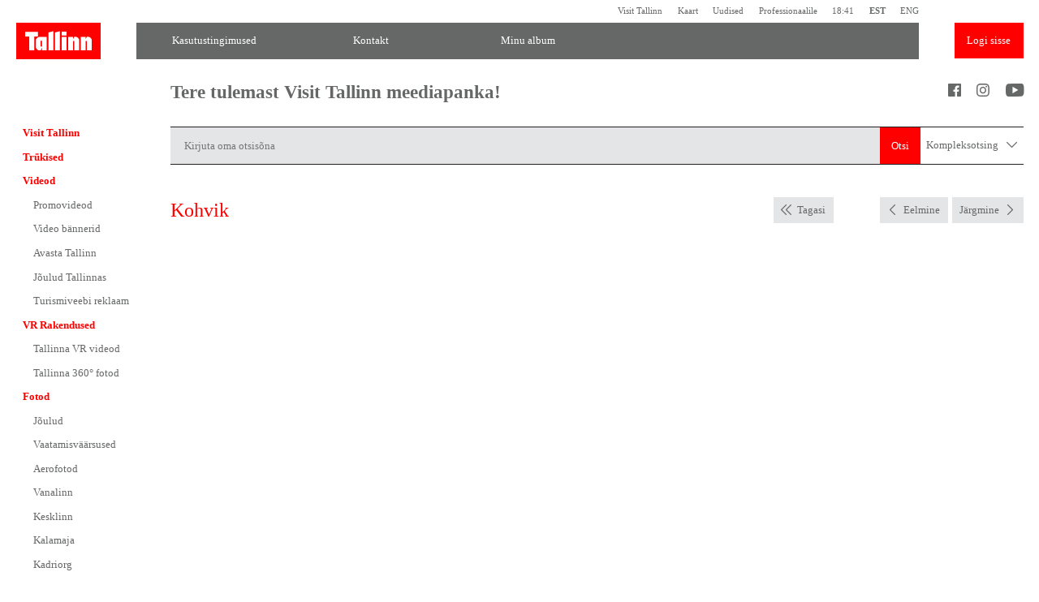

--- FILE ---
content_type: text/html
request_url: https://mediabank.visittallinn.ee/est/avaleht/search/oid-16145/?_orderby=object_name&_orderdir=asc&searchtype=simple&keyword=toit&offset=1
body_size: 16680
content:
<!DOCTYPE html PUBLIC "-//W3C//DTD XHTML 1.0 Strict//EN" "http://www.w3.org/TR/xhtml1/DTD/xhtml1-strict.dtd">
<html xmlns="http://www.w3.org/1999/xhtml" xml:lang="en" lang="en">
<head>
<!-- Google Tag Manager -->
<script>(function(w,d,s,l,i){w[l]=w[l]||[];w[l].push(

{'gtm.start': new Date().getTime(),event:'gtm.js'}
);var f=d.getElementsByTagName(s)[0],
j=d.createElement(s),dl=l!='dataLayer'?'&l='+l:'';j.async=true;j.src=
'https://www.googletagmanager.com/gtm.js?id='+i+dl;f.parentNode.insertBefore(j,f);
})(window,document,'script','dataLayer','GTM-KVVZFKFN');</script>
<!-- End Google Tag Manager -->
<link rel="stylesheet" href="https://cdn.jsdelivr.net/npm/bootstrap@4.1.3/dist/css/bootstrap.min.css" integrity="sha384-MCw98/SFnGE8fJT3GXwEOngsV7Zt27NXFoaoApmYm81iuXoPkFOJwJ8ERdknLPMO" crossorigin="anonymous">
    <style>
        #quizModal iframe {
            max-height: 84vh;
        }
        .col {
            flex-basis: auto;
            padding: 0;
        }
    </style>


<title>VisitTallinn meediapank</title>
<meta http-equiv="X-UA-Compatible" content="IE=Edge">
   <meta http-equiv="Content-Type" content="text/html; charset=utf-8" />
   <meta name="Author" content="Wiseman Interactive Oü  www.wiseman.ee"/>

	<link rel="shortcut icon" type="image/ico" href="/static/imgs/favicon.ico" />

	<link type="text/css" rel="stylesheet" href="/fe/assets/styles/default.css" />
	</head>
<body data-lang="est">
<!-- Google Tag Manager (noscript) -->
<noscript><iframe src="https://www.googletagmanager.com/ns.html?id=GTM-KVVZFKFN"
height="0" width="0" style="display:none;visibility:hidden"></iframe></noscript>
<!-- End Google Tag Manager (noscript) -->
<div class="wrapper">
	<div class="quick-links">
	<ul>
		<li><a href="http://visittallinn.ee/est" target="_blank">Visit Tallinn</a></li>
		<li><a href="http://visittallinn.ee/est/külastaja/kaart" target="_blank">Kaart </a></li>
		<li><a href="http://visittallinn.ee/est/külastaja/uudised" target="_blank">Uudised</a></li>
		<li><a href="http://visittallinn.ee/est/professionaal" target="_blank">Professionaalile</a></li>
		<li><a href="#">18:41</a></li>
		<li><a href="/est" style="font-weight: bold">EST</a></li>
		<li><a href="/eng" >ENG</a></li>
	</ul>
</div><!--/quick-links-->

<header class="main">
	<div class="col">
		<a href="/est" class="logo"><img src="/fe/assets/imgs/logo.svg" /></a>
	</div><!--/col-->

	<div class="col">
		<ul>
			<li><a href="/est/avaleht/kasutustingimused" >Kasutustingimused</a></li>
			<li><a href="/est/avaleht/kontakt" >Kontakt</a></li>
			<li><a href="/est/avaleht/favourites" >Minu album</a></li>
			</ul>
	</div><!--/col-->
	<div class="col">
		<a href="/est/login" class="log_in">Logi sisse</a>
		</div><!--/col-->
</header><!--/main-->
<div class="content-wrapper">
		<div class="sidebar">
		<nav class="main">
   <ul>
      <li><a href="https://www.visittallinn.ee/est" target="_blank"><span>Visit Tallinn</span></a></li>
   <li><a href="/est/trukised" >Trükised</a></li>

      <li><a href="/est/videod" >Videod</a></li>

      <ul>
         <li><a href="/est/videod/promovideod" >Promovideod</a></li>
         <li><a href="/est/videod/video_bannerid" >Video bännerid</a></li>
         <li><a href="/est/videod/avasta_tallinn" >Avasta Tallinn</a></li>
         <li><a href="/est/videod/joulud_tallinnas2020" >Jõulud Tallinnas</a></li>
         <li><a href="/est/videod/turismiveebi_reklaam" >Turismiveebi reklaam</a></li>
         </ul>
      <li><a href="/est/rakendused" >VR Rakendused</a></li>

      <ul>
         <li><a href="/est/rakendused/vr_videod" >Tallinna VR videod</a></li>
         <li><a href="/est/rakendused/360_fotod" >Tallinna 360° fotod</a></li>
         </ul>
      <li><a href="/est/fotod" >Fotod</a></li>

      <ul>
         <li><a href="/est/fotod/joulud_tallinnas" >Jõulud</a></li>
         <li><a href="/est/fotod/vaatamisvaarsused" >Vaatamisväärsused</a></li>
         <li><a href="/est/fotod/aerofoto" >Aerofotod</a></li>
         <li><a href="/est/fotod/vanalinn" >Vanalinn</a></li>
         <li><a href="/est/fotod/kesklinn" >Kesklinn</a></li>
         <li><a href="/est/fotod/kalamaja" >Kalamaja</a></li>
         <li><a href="/est/fotod/kadriorg" >Kadriorg</a></li>
         <li><a href="/est/fotod/pirita" >Pirita</a></li>
         <li><a href="/est/fotod/rocca_al_mare" >Rocca al Mare</a></li>
         <li><a href="/est/fotod/nomme" >Nõmme</a></li>
         <li><a href="/est/fotod/muud_piirkonnad" >Muud piirkonnad</a></li>
         <li><a href="/est/fotod/valjaspool_tallinna" >Väljaspool Tallinna </a></li>
         <li><a href="/est/fotod/arhitektuur" >Arhitektuur</a></li>
         <li><a href="/est/fotod/vaated_panoraamid" >Panoraamid</a></li>
         <li><a href="/est/fotod/restoranid_kohvikud" >Restoranid ja kohvikud</a></li>
         <li><a href="/est/fotod/kokad_ja_toidud" >Toit</a></li>
         <li><a href="/est/fotod/shopping_disain" >Disain ja käsitöö</a></li>
         <li><a href="/est/fotod/vaba_aeg" >Vaba aeg</a></li>
         <li><a href="/est/fotod/sundmus" >Sündmused</a></li>
         <li><a href="/est/fotod/inimesed" >Inimesed</a></li>
         <li><a href="/est/fotod/infrastruktuur" >Infrastruktuur</a></li>
         <li><a href="/est/fotod/konverents_incentive" >Konverents ja incentive</a></li>
         <li><a href="/est/fotod/tallinn_card" >Tallinn Card</a></li>
         <li><a href="/est/fotod/tutvusta_tallinna" >Tutvusta Tallinna</a></li>
         <li><a href="/est/fotod/teneti_vottepaigad" >Teneti võttepaigad Tallinnas</a></li>
         </ul>
      </ul>
</nav>
<div class="login">
	<h3>Minu album</h3>

	<form name="login_form" action="/est/login" method="post">
		<input type="hidden" name="op" value="visitor_login"/>
		<input type="hidden" name="url_before_login" value="/est/avaleht/search/oid-16145/"/>
		<div class="label">
			<input type="text" name="username" placeholder="Kasutaja e-mail" />
			<p></p>
			</div><!--/label-->
		<div class="label">
			<input type="password" name="password" placeholder="Parool" />
		</div><!--/label-->
		<div class="label">
			<button>Logi sisse</button>
		</div><!--/label-->
	</form>
	
	<div class="links">
		<a href="/est/login/?op=register">Kasutajaks registreerumine</a>
		<a href="/est/login/?op=newpass">Unustasid parooli?</a>
	</div><!--/links-->
	</div><!--/login--></div><!--/sidebar-->
		<div class="content">
		<div class="introduction">
   <h2>Tere tulemast Visit Tallinn meediapanka!</h2>
   <div class="toolbar-share">
      <ul>
         <li><a href="//www.facebook.com/VisitTallinn" target="_blank"><i class="before-facebook"></i></a></li>
         <li><a href="//instagram.com/visittallinn" target="_blank"><i class="before-instagram" target="_blank"></i></a></li>
         <li><a href="//www.youtube.com/visittallinn" target="_blank"><i class="before-youtube" target="_blank"></i></a></li>
         </ul>
   </div><!--/toolbar-share-->
</div><!--/introduction-->

<form method="GET" action="/est/avaleht/search">
   <div class="search-bar">
      <div class="label">
         <input type="hidden" name="searchtype" value="simple">
         <input type="text" name="keyword" placeholder="Kirjuta oma otsisõna" />
      </div><!--/label-->
      <button>Otsi</button>
      <a href="/est/avaleht/search">Kompleksotsing <i class="before-arrow-down"></i></a>
   </div><!--/search-bar-->
</form>
<input type="hidden" name="_page" value="1" />
<input type="hidden" name="searchtype" value="simple" />
<input type="hidden" name="add_to_favourites" value="1" />
<div class="entry-title">
   <h1 class="highlight">Kohvik</h1>
   <div class="paginator pull-right">
      <ul>
         <li><a href="/est/search?_orderby=object_name&amp;_orderdir=asc&amp;searchtype=simple&amp;keyword=toit&amp;offset=1" class="before-arrow-left-double">Tagasi</a></li>
         <li><a href="javascript:history.back()" class="before-arrow-left">Eelmine</a></li>
         <li><a href="/est/search/oid-17148?_orderby=object_name&amp;_orderdir=asc&amp;searchtype=simple&amp;keyword=toit&amp;offset=2" class="after-arrow-right">Järgmine</a></li>
         </ul>
   </div><!--/paginator-->
</div><!--/entry-title-->

<div class="entry-media">
   <a href="/est/search?_orderby=object_name&amp;_orderdir=asc&amp;searchtype=simple&amp;keyword=toit&amp;offset=1" class="button-previous"></a><a href="/est/search/oid-17148?_orderby=object_name&amp;_orderdir=asc&amp;searchtype=simple&amp;keyword=toit&amp;offset=2" class="button-next"></a><div class="entry-media-container landscape" style="background-image:url(/static/preview/image/restoranid_kohvikud/07/t2_komeet_kroot_tarkmeel_2017-9903.jpg)">
         <img src="/fe/assets/imgs/placeholder-06.gif" alt="Kohvik kesklinn kohvik kook kohv toit" title="Kohvik kesklinn kohvik kook kohv toit" />
      </div><!--/entry-media-container-->
   </div><!--/entry-media-->

<div class="download" wpm-plugin="download">
   <div class="button-bar">
      <a href="/est/favourites" class="button highlight">Lisa albumisse</a>
      <div class="dropdown">
            <div class="title">Lae alla</div>
            <div class="more">
               <a href="#" data-fileSize="">5661x3774 px</a>
               </div><!--/more-->
         </div><!--/dropdown-->
         </div><!--/button-bar-->
   <div class="entry-downloading">
      <h2 class="highlight">Allalaetava faili suurus <span data-fileSize="true"></span></h2>
      <p>Palun kirjutage foto/video kasutamise koht ja eesmärk. Välja täitmine on kohustuslik.<br/>
Palume iga kasutatava foto/video juures mainida autori nime ning viidata allikana Tallinna Strateegiakeskuse ettevõtlusteenistuse turismiosakonnale:</p>

      <form method="GET" action="/est/download/newwin-download/">
         <input type="hidden" name="fileSize" value="" />
         <input type="hidden" name="submit" value="1">
         <input type="hidden" name="oid" value="16145">
         <input type="hidden" name="what" value="">

         <div class="form-item">
            <textarea name="order_text" placeholder="Sisesta tekst"></textarea>
         </div><!--/label-->
         <div class="form-item">
            <button class="button highlight">Saadan</button>
         </div><!--/label-->
      </form>
   </div><!--/entry-downloading-->
   
   </div><!--/download-->
<h3 class="highlight">Detailiinfo</h3>
<table class="entry-data">
			<tr>
				<td>Pealkiri:</td>
				<td>Kohvik</td>
			</tr>
			<tr>
				<td>Faili suurus:</td>
				<td>8.09MB</td>
			</tr>
			<tr>
				<td>Resolutsioon:</td>
				<td>5661 * 3774px</td>
			</tr>
			<tr>
				<td>Autor:</td>
				<td><a href="/est/search?searchtype=complex&amp;author_ids=226">Krõõt  Tarkmeel</a></td>
			</tr>
			<tr>
			  <td>Võtmesõnad:</td>
			  <td> <a href="/est/search?searchtype=simple&amp;keyword=kesklinn">kesklinn</a>, <a href="/est/search?searchtype=simple&amp;keyword=kohvik">kohvik</a>, <a href="/est/search?searchtype=simple&amp;keyword=kook">kook</a>, <a href="/est/search?searchtype=simple&amp;keyword=kohv">kohv</a>, <a href="/est/search?searchtype=simple&amp;keyword=toit">toit</a></td>
			</tr>
			<tr>
			  <td>Kategooriad:</td>
			  <td> <a href="/est/fotod">Fotod</a>, <a href="/est/fotod/restoranid_kohvikud">Restoranid ja kohvikud</a>, <a href="/est/fotod/kesklinn">Kesklinn</a>, <a href="/est/fotod/kokad_ja_toidud">Toit</a></td>
			</tr>
			<tr>
				<td>Kasutusõigus:</td>
				<td class="right-tourism" id="media_rights" text="Selle grupi fotodele on ostetud kasutusõigus, mida võib üle anda  kolmandatele isikutele Tallinna kui reisisihtkoha tutvustamiseks ka ärilistel eesmärkidel.">kõigile vaba ametlik turismiturundusvisuaal</td>
			</tr>
			</table>
<div class="button-bar dynamic">
   <div class="button highlight" wpm-toggle="exif" wpm-hide="exif">Faili info / EXIF</div>
   <div class="button" wpm-toggle="exif" wpm-show="exif">Faili info / EXIF</div>
</div><!--/button-bar-->

<table class="entry-data" wpm-show="exif">
			<tr>
				<td>Failitüüp:</td>
				<td>JPG</td>
			</tr>

			<tr>
				<td>Pakkimisviis:</td>
				<td>Uncompressed</td>
			</tr>
			</table>
</div><!--/content-->
	</div><!--/content-->
</div>

<footer class="main">
<div class="wrapper">Tallinna Strateegiakeskus <span>|</span> Vabaduse väljak 7, 15199 Tallinn <span>|</span> tel. 640 4411 <span>|</span> <a href="mailto:photos@visittallinn.ee" target="_blank">photos@visittallinn.ee</a> </div>
</footer><!--/main-->

<script>
		(function(i,s,o,g,r,a,m){i['GoogleAnalyticsObject']=r;i[r]=i[r]||function(){
		(i[r].q=i[r].q||[]).push(arguments)},i[r].l=1*new Date();a=s.createElement(o),
		m=s.getElementsByTagName(o)[0];a.async=1;a.src=g;m.parentNode.insertBefore(a,m)
		})(window,document,'script','//www.google-analytics.com/analytics.js','ga');
	 
		ga('create', 'UA-5632568-2', 'auto', {'allowLinker': true});
		ga('send', 'pageview');
	</script>
<!-- Modal -->
<div class="modal fade" id="quizModal" tabindex="-1" role="dialog" aria-labelledby="quizModalLabel" aria-hidden="true">
    <div class="modal-dialog modal-lg" role="document">
        <div class="modal-content">
            <div class="modal-header">
                <button type="button" class="close" data-dismiss="modal" aria-label="Close">
                    <span aria-hidden="true">&times;</span>
                </button>
            </div>
            <div class="modal-body">

<iframe src="https://www.visittallinn.ee/est/professionaal/tutvusta-tallinna/kasulikud-materjalid/meediapank/tagasiside?embedded=true" width="100%" height="500px" frameborder="0" allowfullscreen></iframe>
            </div>
            <div class="modal-footer">
<!--                <button type="button" class="btn btn-secondary" data-dismiss="modal">Close</button>-->
            </div>
        </div>
    </div>
</div>
<script src="https://cdn.jsdelivr.net/npm/jquery@3.5.1/dist/jquery.slim.min.js" integrity="sha384-DfXdz2htPH0lsSSs5nCTpuj/zy4C+OGpamoFVy38MVBnE+IbbVYUew+OrCXaRkfj" crossorigin="anonymous"></script>
<script src="https://cdn.jsdelivr.net/npm/bootstrap@4.6.2/dist/js/bootstrap.bundle.min.js" integrity="sha384-Fy6S3B9q64WdZWQUiU+q4/2Lc9npb8tCaSX9FK7E8HnRr0Jz8D6OP9dO5Vg3Q9ct" crossorigin="anonymous"></script>
<script>
      const $ = window.jQuery;
      const isQuizEnabled = true
      const isquizCompleted = document.cookie.split(';').some((item) => item.trim().startsWith('quizCompleted='));
      const allowedOrigins = [
        "http://localhost:3000",
        "https://www.visittallinn.ee",
        "https://visittallinn.twn.zone"
      ];
      let clickCount = localStorage.getItem('clickCount') ? parseInt(localStorage.getItem('clickCount')) : 0;
      const cookieExpireDays = 30; // Set the number of days for the cookie to expire
      const maxClickCount = 6; // Maximum number of clicks before showing the modal

      if(!isquizCompleted && isQuizEnabled) {
        addEventListeners();
        if (clickCount >= maxClickCount) {
          openQuizModal();
        }
      } else {
        console.log("Quiz already completed or disabled, no need to add event listeners.");
      }

      function openQuizModal() {
        $('#quizModal').modal('show');
        clickCount = 0; // Reset the count if needed
      }

      function handleSuccess() {
        window.removeEventListener('click', clickHandler);
        // document.cookie = "quizCompleted=true; path=/; expires=" + new Date(Date.now() + cookieExpireDays * 24 * 60 * 60 * 1000).toUTCString();
        document.cookie = "quizCompleted=true; path=/; expires=Fri, 31 Dec 2025 23:59:59 GMT";
      }

      function clickHandler() {
        clickCount++;
        // console.log("Click count:", clickCount);
        // save click count to localStorage
        localStorage.setItem('clickCount', clickCount);

        if (clickCount >= maxClickCount) {
          // console.log(`You have clicked ${maxClickCount} times!`);
          openQuizModal()
        }
      }

      function addEventListeners() {
        // Listen for messages from the iframe
        window.addEventListener('message', function(event) {
          if (!allowedOrigins.includes(event.origin)) {
            return; // Ignore messages from other origins
          }

          // handle the message
          if (event.data === 'quiz:success') {
            // console.log("Quiz completed successfully!", "SAVE COOKIE!");
            handleSuccess()
          }
        });

        // Listen for clicks on the window
        window.addEventListener('click', clickHandler);
      }
</script>
<script type="text/javascript" language="javascript" src="/fe/assets/js/main.js" ></script>

</body>
</html>
 <!-- PAGE GENERATED IN 0.05 seconds -->

--- FILE ---
content_type: text/html; charset=utf-8
request_url: https://www.visittallinn.ee/est/professionaal/tutvusta-tallinna/kasulikud-materjalid/meediapank/tagasiside?embedded=true
body_size: 167247
content:
<!doctype html>
<html data-n-head-ssr lang="et" data-n-head="%7B%22lang%22:%7B%22ssr%22:%22et%22%7D%7D">
  <head >
    <meta data-n-head="ssr" charset="utf-8"><meta data-n-head="ssr" http-equiv="X-UA-Compatible" content="IE=Edge"><meta data-n-head="ssr" http-equiv="Content-Type" content="text/html; charset=utf-8"><meta data-n-head="ssr" name="author" content="Tallinn City Tourist Office &amp; Convention Bureau"><meta data-n-head="ssr" name="viewport" content="width=device-width, initial-scale=1"><meta data-n-head="ssr" data-hid="phone" name="format-detection" content="telephone=no"><meta data-n-head="ssr" name="msvalidate.01" content="C2D0F492F7D51AEA597C5397DD2B21F1"><meta data-n-head="ssr" name="google-site-verification" content="n6VrTENUlXGsJnTWFaliQhBQsaPRzTm3SSXr0lkWZ5U"><meta data-n-head="ssr" name="google-site-verification" content="CK2Hs56Zp_vEq3XmvqLQosFuXZcNLpcT0U3VoxCDizc"><meta data-n-head="ssr" name="google-site-verification" content="38JbuzEgBa13gBRgt1Fet0PQTtozZN0KebCsc2JEwts"><meta data-n-head="ssr" name="google-site-verification" content="ci_goLYtqtXpukW7mlkxROCuO07ZvY647AmdUk_nxJg"><meta data-n-head="ssr" data-hid="charset" charset="utf-8"><meta data-n-head="ssr" data-hid="mobile-web-app-capable" name="mobile-web-app-capable" content="yes"><meta data-n-head="ssr" name="author" data-hid="author" content="Tallinn City Tourist Office &amp; Convention Bureau"><meta data-n-head="ssr" data-hid="keywords" name="keywords" content="Meediapanga tagasisideküsitlus"><meta data-n-head="ssr" property="og:title" content="Meediapanga tagasisideküsitlus" data-hid="og:title"><meta data-n-head="ssr" property="apple-mobile-web-app-title" content="Meediapanga tagasisideküsitlus" data-hid="apple-mobile-web-app-title"><meta data-n-head="ssr" property="og:site_name" data-hid="og:site_name" content="Visit Tallinn"><meta data-n-head="ssr" property="og:type" data-hid="og:type" content="website"><meta data-n-head="ssr" property="og:url" data-hid="og:url" content="https://visittallinn.ee/est/professionaal/tutvusta-tallinna/kasulikud-materjalid/meediapank/tagasiside"><meta data-n-head="ssr" property="og:fb:app_id" data-hid="og:fb:app_id" content="134987053840245"><meta data-n-head="ssr" property="fb:app_id" data-hid="fb:app_id" content="134987053840245"><meta data-n-head="ssr" property="article:author" data-hid="article:author" content="Tallinn City Tourist Office &amp; Convention Bureau"><meta data-n-head="ssr" property="og:article:publisher" data-hid="og:article:publisher" content="//visittallinn.ee"><meta data-n-head="ssr" name="twitter:card" data-hid="twitter:card" content="summary_large_image"><meta data-n-head="ssr" name="twitter:site" data-hid="twitter:site" content="@VisitTallinn"><meta data-n-head="ssr" name="twitter:title" data-hid="twitter:title" content="Meediapanga tagasisideküsitlus"><meta data-n-head="ssr" data-hid="description" name="description" content="Meediapanga tagasisideküsitlus"><meta data-n-head="ssr" property="og:description" content="Meediapanga tagasisideküsitlus" data-hid="og:description"><meta data-n-head="ssr" name="twitter:description" data-hid="twitter:description" content="Meediapanga tagasisideküsitlus"><meta data-n-head="ssr" property="og:image" data-hid="og:image" content="/images/meta/winter_2.jpeg"><meta data-n-head="ssr" name="twitter:image" data-hid="twitter:image" content="/images/meta/winter_2.jpeg"><title>Meediapanga tagasisideküsitlus</title><link data-n-head="ssr" rel="shortcut icon" href="/favicon.png"><link data-n-head="ssr" rel="apple-touch-icon" href="/favicon.png"><link data-n-head="ssr" rel="alternate" hreflang="en" href="//visittallinn.ee/eng"><link data-n-head="ssr" rel="alternate" hreflang="et" href="//visittallinn.ee/est"><link data-n-head="ssr" rel="alternate" hreflang="ru" href="//visittallinn.ee/rus"><link data-n-head="ssr" rel="alternate" hreflang="fi" href="//visittallinn.ee/fin"><link data-n-head="ssr" rel="alternate" hreflang="de" href="//visittallinn.ee/deu"><link data-n-head="ssr" data-hid="shortcut-icon" rel="shortcut icon" href="/_nuxt/icons/icon_64x64.925526.png"><link data-n-head="ssr" data-hid="apple-touch-icon" rel="apple-touch-icon" href="/_nuxt/icons/icon_512x512.925526.png" sizes="512x512"><link data-n-head="ssr" rel="manifest" href="/_nuxt/manifest.18eadbbe.json" data-hid="manifest"><script data-n-head="ssr" data-hid="gtm-script">if(!window._gtm_init){window._gtm_init=1;(function(w,n,d,m,e,p){w[d]=(w[d]==1||n[d]=='yes'||n[d]==1||n[m]==1||(w[e]&&w[e][p]&&w[e][p]()))?1:0})(window,navigator,'doNotTrack','msDoNotTrack','external','msTrackingProtectionEnabled');(function(w,d,s,l,x,y){w[x]={};w._gtm_inject=function(i){if(w.doNotTrack||w[x][i])return;w[x][i]=1;w[l]=w[l]||[];w[l].push({'gtm.start':new Date().getTime(),event:'gtm.js'});var f=d.getElementsByTagName(s)[0],j=d.createElement(s);j.async=true;j.src='https://www.googletagmanager.com/gtm.js?id='+i;f.parentNode.insertBefore(j,f);};w[y]('GTM-PBJTXWF')})(window,document,'script','dataLayer','_gtm_ids','_gtm_inject')}</script><link rel="preload" href="/_nuxt/bb781d8.js" as="script"><link rel="preload" href="/_nuxt/d040a45.js" as="script"><link rel="preload" href="/_nuxt/189ffca.js" as="script"><link rel="preload" href="/_nuxt/7f93eae.js" as="script"><style data-vue-ssr-id="4d476ae2:0 4c8bbc20:0 0cb4daff:0 5d9394dc:0">.vue-slider-dot{position:absolute;-webkit-transition:all 0s;transition:all 0s;z-index:5}.vue-slider-dot:focus{outline:none}.vue-slider-dot-tooltip{position:absolute;visibility:hidden}.vue-slider-dot-hover:hover .vue-slider-dot-tooltip,.vue-slider-dot-tooltip-show{visibility:visible}.vue-slider-dot-tooltip-top{left:50%;top:-10px;-webkit-transform:translate(-50%,-100%);transform:translate(-50%,-100%)}.vue-slider-dot-tooltip-bottom{bottom:-10px;left:50%;-webkit-transform:translate(-50%,100%);transform:translate(-50%,100%)}.vue-slider-dot-tooltip-left{left:-10px;top:50%;-webkit-transform:translate(-100%,-50%);transform:translate(-100%,-50%)}.vue-slider-dot-tooltip-right{right:-10px;top:50%;-webkit-transform:translate(100%,-50%);transform:translate(100%,-50%)}.vue-slider-marks{height:100%;position:relative;width:100%}.vue-slider-mark{position:absolute;z-index:1}.vue-slider-ltr .vue-slider-mark,.vue-slider-rtl .vue-slider-mark{height:100%;top:50%;width:0}.vue-slider-ltr .vue-slider-mark-step,.vue-slider-rtl .vue-slider-mark-step{top:0}.vue-slider-ltr .vue-slider-mark-label,.vue-slider-rtl .vue-slider-mark-label{margin-top:10px;top:100%}.vue-slider-ltr .vue-slider-mark{-webkit-transform:translate(-50%,-50%);transform:translate(-50%,-50%)}.vue-slider-ltr .vue-slider-mark-step{left:0}.vue-slider-ltr .vue-slider-mark-label{left:50%;-webkit-transform:translateX(-50%);transform:translateX(-50%)}.vue-slider-rtl .vue-slider-mark{-webkit-transform:translate(50%,-50%);transform:translate(50%,-50%)}.vue-slider-rtl .vue-slider-mark-step{right:0}.vue-slider-rtl .vue-slider-mark-label{right:50%;-webkit-transform:translateX(50%);transform:translateX(50%)}.vue-slider-btt .vue-slider-mark,.vue-slider-ttb .vue-slider-mark{height:0;left:50%;width:100%}.vue-slider-btt .vue-slider-mark-step,.vue-slider-ttb .vue-slider-mark-step{left:0}.vue-slider-btt .vue-slider-mark-label,.vue-slider-ttb .vue-slider-mark-label{left:100%;margin-left:10px}.vue-slider-btt .vue-slider-mark{-webkit-transform:translate(-50%,50%);transform:translate(-50%,50%)}.vue-slider-btt .vue-slider-mark-step{top:0}.vue-slider-btt .vue-slider-mark-label{top:50%;-webkit-transform:translateY(-50%);transform:translateY(-50%)}.vue-slider-ttb .vue-slider-mark{-webkit-transform:translate(-50%,-50%);transform:translate(-50%,-50%)}.vue-slider-ttb .vue-slider-mark-step{bottom:0}.vue-slider-ttb .vue-slider-mark-label{bottom:50%;-webkit-transform:translateY(50%);transform:translateY(50%)}.vue-slider-mark-label,.vue-slider-mark-step{position:absolute}.vue-slider{-webkit-box-sizing:content-box;box-sizing:content-box;display:block;position:relative;-webkit-user-select:none;-moz-user-select:none;-ms-user-select:none;user-select:none;-webkit-tap-highlight-color:rgba(0,0,0,0)}.vue-slider-rail{height:100%;position:relative;-webkit-transition-property:width,height,left,right,top,bottom;transition-property:width,height,left,right,top,bottom;width:100%}.vue-slider-process{position:absolute;z-index:1}
.vue-slider-disabled{cursor:not-allowed;opacity:.5}.vue-slider-rail{background-color:#ccc;border-radius:15px}.vue-slider-process{background-color:#3498db;border-radius:15px}.vue-slider-mark{z-index:4}.vue-slider-mark:first-child .vue-slider-mark-step,.vue-slider-mark:last-child .vue-slider-mark-step{display:none}.vue-slider-mark-step{background-color:rgba(0,0,0,.16);border-radius:50%;height:100%;width:100%}.vue-slider-mark-label{font-size:14px;white-space:nowrap}.vue-slider-dot-handle{background-color:#fff;border-radius:50%;-webkit-box-shadow:.5px .5px 2px 1px rgba(0,0,0,.32);box-shadow:.5px .5px 2px 1px rgba(0,0,0,.32);-webkit-box-sizing:border-box;box-sizing:border-box;cursor:pointer;height:100%;width:100%}.vue-slider-dot-handle-focus{-webkit-box-shadow:0 0 1px 2px rgba(52,152,219,.36);box-shadow:0 0 1px 2px rgba(52,152,219,.36)}.vue-slider-dot-handle-disabled{background-color:#ccc;cursor:not-allowed}.vue-slider-dot-tooltip-inner{background-color:#3498db;border-color:#3498db;border-radius:5px;-webkit-box-sizing:content-box;box-sizing:content-box;color:#fff;font-size:14px;min-width:20px;padding:2px 5px;text-align:center;white-space:nowrap}.vue-slider-dot-tooltip-inner:after{content:"";position:absolute}.vue-slider-dot-tooltip-inner-top:after{border:5px solid transparent;border-top-color:inherit;top:100%}.vue-slider-dot-tooltip-inner-bottom:after,.vue-slider-dot-tooltip-inner-top:after{height:0;left:50%;-webkit-transform:translate(-50%);transform:translate(-50%);width:0}.vue-slider-dot-tooltip-inner-bottom:after{border:5px solid transparent;border-bottom-color:inherit;bottom:100%}.vue-slider-dot-tooltip-inner-left:after{border:5px solid transparent;border-left-color:inherit;left:100%}.vue-slider-dot-tooltip-inner-left:after,.vue-slider-dot-tooltip-inner-right:after{height:0;top:50%;-webkit-transform:translateY(-50%);transform:translateY(-50%);width:0}.vue-slider-dot-tooltip-inner-right:after{border:5px solid transparent;border-right-color:inherit;right:100%}.vue-slider-dot-tooltip-wrapper{opacity:0;-webkit-transition:all .3s;transition:all .3s}.vue-slider-dot-tooltip-wrapper-show{opacity:1}
/*!
 * Bootstrap v4.6.2 (https://getbootstrap.com/)
 * Copyright 2011-2022 The Bootstrap Authors
 * Copyright 2011-2022 Twitter, Inc.
 * Licensed under MIT (https://github.com/twbs/bootstrap/blob/main/LICENSE)
 */:root{--blue:#0000b4;--indigo:#6610f2;--purple:#6f42c1;--pink:#e83e8c;--red:#cc100c;--orange:#e57310;--yellow:#ffc107;--green:#007a00;--teal:#20c997;--cyan:#17a2b8;--white:#fff;--gray:#646464;--gray-dark:#343a40;--primary:#0000b4;--secondary:#646464;--success:#007a00;--info:#17a2b8;--warning:#e57310;--danger:#ec130e;--light:#919191;--dark:#212121;--breakpoint-xs:0;--breakpoint-sm:576px;--breakpoint-md:768px;--breakpoint-lg:992px;--breakpoint-xl:1200px;--font-family-sans-serif:-apple-system,BlinkMacSystemFont,"Segoe UI",Roboto,"Helvetica Neue",Arial,"Noto Sans","Liberation Sans",sans-serif,"Apple Color Emoji","Segoe UI Emoji","Segoe UI Symbol","Noto Color Emoji";--font-family-monospace:SFMono-Regular,Menlo,Monaco,Consolas,"Liberation Mono","Courier New",monospace}*,:after,:before{-webkit-box-sizing:border-box;box-sizing:border-box}html{font-family:sans-serif;line-height:1.15;-webkit-text-size-adjust:100%;-webkit-tap-highlight-color:rgba(0,0,0,0)}article,aside,figcaption,figure,footer,header,hgroup,main,nav,section{display:block}body{background-color:#fff;color:#212121;font-family:-apple-system,BlinkMacSystemFont,"Segoe UI",Roboto,"Helvetica Neue",Arial,"Noto Sans","Liberation Sans",sans-serif,"Apple Color Emoji","Segoe UI Emoji","Segoe UI Symbol","Noto Color Emoji";font-size:1rem;font-weight:400;line-height:1.5;margin:0;text-align:left}[tabindex="-1"]:focus:not(:focus-visible){outline:0!important}hr{-webkit-box-sizing:content-box;box-sizing:content-box;height:0;overflow:visible}h1,h2,h3,h4,h5,h6{margin-bottom:.5rem;margin-top:0}p{margin-bottom:1rem;margin-top:0}abbr[data-original-title],abbr[title]{border-bottom:0;cursor:help;text-decoration:underline;-webkit-text-decoration:underline dotted;text-decoration:underline dotted;-webkit-text-decoration-skip-ink:none;text-decoration-skip-ink:none}address{font-style:normal;line-height:inherit}address,dl,ol,ul{margin-bottom:1rem}dl,ol,ul{margin-top:0}ol ol,ol ul,ul ol,ul ul{margin-bottom:0}dt{font-weight:700}dd{margin-bottom:.5rem;margin-left:0}blockquote{margin:0 0 1rem}b,strong{font-weight:bolder}small{font-size:80%}sub,sup{font-size:75%;line-height:0;position:relative;vertical-align:baseline}sub{bottom:-.25em}sup{top:-.5em}a{background-color:transparent;color:#0000b4;-webkit-text-decoration:none;text-decoration:none}a:hover{color:#000068;-webkit-text-decoration:underline;text-decoration:underline}a:not([href]):not([class]),a:not([href]):not([class]):hover{color:inherit;-webkit-text-decoration:none;text-decoration:none}code,kbd,pre,samp{font-family:SFMono-Regular,Menlo,Monaco,Consolas,"Liberation Mono","Courier New",monospace;font-size:1em}pre{margin-bottom:1rem;margin-top:0;overflow:auto;-ms-overflow-style:scrollbar}figure{margin:0 0 1rem}img{border-style:none}img,svg{vertical-align:middle}svg{overflow:hidden}table{border-collapse:collapse}caption{caption-side:bottom;color:#646464;padding-bottom:1rem;padding-top:1rem;text-align:left}th{text-align:inherit;text-align:-webkit-match-parent}label{display:inline-block;margin-bottom:.5rem}button{border-radius:0}button:focus:not(:focus-visible){outline:0}button,input,optgroup,select,textarea{font-family:inherit;font-size:inherit;line-height:inherit;margin:0}button,input{overflow:visible}button,select{text-transform:none}[role=button]{cursor:pointer}select{word-wrap:normal}[type=button],[type=reset],[type=submit],button{-webkit-appearance:button}[type=button]:not(:disabled),[type=reset]:not(:disabled),[type=submit]:not(:disabled),button:not(:disabled){cursor:pointer}[type=button]::-moz-focus-inner,[type=reset]::-moz-focus-inner,[type=submit]::-moz-focus-inner,button::-moz-focus-inner{border-style:none;padding:0}input[type=checkbox],input[type=radio]{-webkit-box-sizing:border-box;box-sizing:border-box;padding:0}textarea{overflow:auto;resize:vertical}fieldset{border:0;margin:0;min-width:0;padding:0}legend{color:inherit;display:block;font-size:1.5rem;line-height:inherit;margin-bottom:.5rem;max-width:100%;padding:0;white-space:normal;width:100%}progress{vertical-align:baseline}[type=number]::-webkit-inner-spin-button,[type=number]::-webkit-outer-spin-button{height:auto}[type=search]{-webkit-appearance:none;outline-offset:-2px}[type=search]::-webkit-search-decoration{-webkit-appearance:none}::-webkit-file-upload-button{-webkit-appearance:button;font:inherit}output{display:inline-block}summary{cursor:pointer;display:list-item}template{display:none}[hidden]{display:none!important}.h1,.h2,.h3,.h4,.h5,.h6,h1,h2,h3,h4,h5,h6{font-weight:500;line-height:1.2;margin-bottom:.5rem}.h1,h1{font-size:2.25rem}.h2,h2{font-size:1.5rem}.h3,h3{font-size:1.25rem}.h4,h4{font-size:1.125rem}.h5,.h6,h5,h6{font-size:1rem}.lead{font-size:1.25rem;font-weight:300}.display-1{font-size:6rem}.display-1,.display-2{font-weight:300;line-height:1.2}.display-2{font-size:5.5rem}.display-3{font-size:4.5rem}.display-3,.display-4{font-weight:300;line-height:1.2}.display-4{font-size:3.5rem}hr{border:0;border-top:1px solid rgba(0,0,0,.1);margin-bottom:1rem;margin-top:1rem}.small,small{font-size:.875em;font-weight:400}.mark,mark{background-color:#fcf8e3;padding:.2em}.list-inline,.list-unstyled{list-style:none;padding-left:0}.list-inline-item{display:inline-block}.list-inline-item:not(:last-child){margin-right:.5rem}.initialism{font-size:90%;text-transform:uppercase}.blockquote{font-size:1.25rem;margin-bottom:1rem}.blockquote-footer{color:#646464;display:block;font-size:.875em}.blockquote-footer:before{content:"— "}.img-fluid,.img-thumbnail{height:auto;max-width:100%}.img-thumbnail{background-color:#fff;border:1px solid #d4d4d4;border-radius:3px;-webkit-box-shadow:0 1px 2px rgba(0,0,0,.075);box-shadow:0 1px 2px rgba(0,0,0,.075);padding:.25rem}.figure{display:inline-block}.figure-img{line-height:1;margin-bottom:.5rem}.figure-caption{color:#646464;font-size:90%}code{color:#e83e8c;font-size:87.5%;word-wrap:break-word}a>code{color:inherit}kbd{background-color:#212121;border-radius:.2rem;-webkit-box-shadow:inset 0 -.1rem 0 rgba(0,0,0,.25);box-shadow:inset 0 -.1rem 0 rgba(0,0,0,.25);color:#fff;font-size:87.5%;padding:.2rem .4rem}kbd kbd{-webkit-box-shadow:none;box-shadow:none;font-size:100%;font-weight:700;padding:0}pre{color:#212121;display:block;font-size:87.5%}pre code{color:inherit;font-size:inherit;word-break:normal}.pre-scrollable{max-height:340px;overflow-y:scroll}.container,.container-fluid,.container-lg,.container-md,.container-sm,.container-xl{margin-left:auto;margin-right:auto;padding-left:12px;padding-right:12px;width:100%}@media(min-width:576px){.container,.container-sm{max-width:100%}}@media(min-width:768px){.container,.container-md,.container-sm{max-width:100%}}@media(min-width:992px){.container,.container-lg,.container-md,.container-sm{max-width:100%}}@media(min-width:1200px){.container,.container-lg,.container-md,.container-sm,.container-xl{max-width:1278px}}.row{display:-webkit-box;display:-ms-flexbox;display:flex;-ms-flex-wrap:wrap;flex-wrap:wrap;margin-left:-12px;margin-right:-12px}.no-gutters{margin-left:0;margin-right:0}.no-gutters>.col,.no-gutters>[class*=col-]{padding-left:0;padding-right:0}.col,.col-1,.col-10,.col-11,.col-12,.col-2,.col-3,.col-4,.col-5,.col-6,.col-7,.col-8,.col-9,.col-auto,.col-lg,.col-lg-1,.col-lg-10,.col-lg-11,.col-lg-12,.col-lg-2,.col-lg-3,.col-lg-4,.col-lg-5,.col-lg-6,.col-lg-7,.col-lg-8,.col-lg-9,.col-lg-auto,.col-md,.col-md-1,.col-md-10,.col-md-11,.col-md-12,.col-md-2,.col-md-3,.col-md-4,.col-md-5,.col-md-6,.col-md-7,.col-md-8,.col-md-9,.col-md-auto,.col-sm,.col-sm-1,.col-sm-10,.col-sm-11,.col-sm-12,.col-sm-2,.col-sm-3,.col-sm-4,.col-sm-5,.col-sm-6,.col-sm-7,.col-sm-8,.col-sm-9,.col-sm-auto,.col-xl,.col-xl-1,.col-xl-10,.col-xl-11,.col-xl-12,.col-xl-2,.col-xl-3,.col-xl-4,.col-xl-5,.col-xl-6,.col-xl-7,.col-xl-8,.col-xl-9,.col-xl-auto{padding-left:12px;padding-right:12px;position:relative;width:100%}.col{-ms-flex-preferred-size:0;flex-basis:0;-webkit-box-flex:1;-ms-flex-positive:1;flex-grow:1;max-width:100%}.row-cols-1>*{-webkit-box-flex:0;-ms-flex:0 0 100%;flex:0 0 100%;max-width:100%}.row-cols-2>*{-webkit-box-flex:0;-ms-flex:0 0 50%;flex:0 0 50%;max-width:50%}.row-cols-3>*{-webkit-box-flex:0;-ms-flex:0 0 33.3333333333%;flex:0 0 33.3333333333%;max-width:33.3333333333%}.row-cols-4>*{-webkit-box-flex:0;-ms-flex:0 0 25%;flex:0 0 25%;max-width:25%}.row-cols-5>*{-webkit-box-flex:0;-ms-flex:0 0 20%;flex:0 0 20%;max-width:20%}.row-cols-6>*{-webkit-box-flex:0;-ms-flex:0 0 16.6666666667%;flex:0 0 16.6666666667%;max-width:16.6666666667%}.col-auto{-ms-flex:0 0 auto;flex:0 0 auto;max-width:100%;width:auto}.col-1,.col-auto{-webkit-box-flex:0}.col-1{-ms-flex:0 0 8.33333333%;flex:0 0 8.33333333%;max-width:8.33333333%}.col-2{-ms-flex:0 0 16.66666667%;flex:0 0 16.66666667%;max-width:16.66666667%}.col-2,.col-3{-webkit-box-flex:0}.col-3{-ms-flex:0 0 25%;flex:0 0 25%;max-width:25%}.col-4{-ms-flex:0 0 33.33333333%;flex:0 0 33.33333333%;max-width:33.33333333%}.col-4,.col-5{-webkit-box-flex:0}.col-5{-ms-flex:0 0 41.66666667%;flex:0 0 41.66666667%;max-width:41.66666667%}.col-6{-ms-flex:0 0 50%;flex:0 0 50%;max-width:50%}.col-6,.col-7{-webkit-box-flex:0}.col-7{-ms-flex:0 0 58.33333333%;flex:0 0 58.33333333%;max-width:58.33333333%}.col-8{-ms-flex:0 0 66.66666667%;flex:0 0 66.66666667%;max-width:66.66666667%}.col-8,.col-9{-webkit-box-flex:0}.col-9{-ms-flex:0 0 75%;flex:0 0 75%;max-width:75%}.col-10{-ms-flex:0 0 83.33333333%;flex:0 0 83.33333333%;max-width:83.33333333%}.col-10,.col-11{-webkit-box-flex:0}.col-11{-ms-flex:0 0 91.66666667%;flex:0 0 91.66666667%;max-width:91.66666667%}.col-12{-webkit-box-flex:0;-ms-flex:0 0 100%;flex:0 0 100%;max-width:100%}.order-first{-webkit-box-ordinal-group:0;-ms-flex-order:-1;order:-1}.order-last{-webkit-box-ordinal-group:14;-ms-flex-order:13;order:13}.order-0{-webkit-box-ordinal-group:1;-ms-flex-order:0;order:0}.order-1{-webkit-box-ordinal-group:2;-ms-flex-order:1;order:1}.order-2{-webkit-box-ordinal-group:3;-ms-flex-order:2;order:2}.order-3{-webkit-box-ordinal-group:4;-ms-flex-order:3;order:3}.order-4{-webkit-box-ordinal-group:5;-ms-flex-order:4;order:4}.order-5{-webkit-box-ordinal-group:6;-ms-flex-order:5;order:5}.order-6{-webkit-box-ordinal-group:7;-ms-flex-order:6;order:6}.order-7{-webkit-box-ordinal-group:8;-ms-flex-order:7;order:7}.order-8{-webkit-box-ordinal-group:9;-ms-flex-order:8;order:8}.order-9{-webkit-box-ordinal-group:10;-ms-flex-order:9;order:9}.order-10{-webkit-box-ordinal-group:11;-ms-flex-order:10;order:10}.order-11{-webkit-box-ordinal-group:12;-ms-flex-order:11;order:11}.order-12{-webkit-box-ordinal-group:13;-ms-flex-order:12;order:12}.offset-1{margin-left:8.33333333%}.offset-2{margin-left:16.66666667%}.offset-3{margin-left:25%}.offset-4{margin-left:33.33333333%}.offset-5{margin-left:41.66666667%}.offset-6{margin-left:50%}.offset-7{margin-left:58.33333333%}.offset-8{margin-left:66.66666667%}.offset-9{margin-left:75%}.offset-10{margin-left:83.33333333%}.offset-11{margin-left:91.66666667%}@media(min-width:576px){.col-sm{-ms-flex-preferred-size:0;flex-basis:0;-webkit-box-flex:1;-ms-flex-positive:1;flex-grow:1;max-width:100%}.row-cols-sm-1>*{-webkit-box-flex:0;-ms-flex:0 0 100%;flex:0 0 100%;max-width:100%}.row-cols-sm-2>*{-webkit-box-flex:0;-ms-flex:0 0 50%;flex:0 0 50%;max-width:50%}.row-cols-sm-3>*{-webkit-box-flex:0;-ms-flex:0 0 33.3333333333%;flex:0 0 33.3333333333%;max-width:33.3333333333%}.row-cols-sm-4>*{-webkit-box-flex:0;-ms-flex:0 0 25%;flex:0 0 25%;max-width:25%}.row-cols-sm-5>*{-webkit-box-flex:0;-ms-flex:0 0 20%;flex:0 0 20%;max-width:20%}.row-cols-sm-6>*{-webkit-box-flex:0;-ms-flex:0 0 16.6666666667%;flex:0 0 16.6666666667%;max-width:16.6666666667%}.col-sm-auto{-webkit-box-flex:0;-ms-flex:0 0 auto;flex:0 0 auto;max-width:100%;width:auto}.col-sm-1{-webkit-box-flex:0;-ms-flex:0 0 8.33333333%;flex:0 0 8.33333333%;max-width:8.33333333%}.col-sm-2{-webkit-box-flex:0;-ms-flex:0 0 16.66666667%;flex:0 0 16.66666667%;max-width:16.66666667%}.col-sm-3{-webkit-box-flex:0;-ms-flex:0 0 25%;flex:0 0 25%;max-width:25%}.col-sm-4{-webkit-box-flex:0;-ms-flex:0 0 33.33333333%;flex:0 0 33.33333333%;max-width:33.33333333%}.col-sm-5{-webkit-box-flex:0;-ms-flex:0 0 41.66666667%;flex:0 0 41.66666667%;max-width:41.66666667%}.col-sm-6{-webkit-box-flex:0;-ms-flex:0 0 50%;flex:0 0 50%;max-width:50%}.col-sm-7{-webkit-box-flex:0;-ms-flex:0 0 58.33333333%;flex:0 0 58.33333333%;max-width:58.33333333%}.col-sm-8{-webkit-box-flex:0;-ms-flex:0 0 66.66666667%;flex:0 0 66.66666667%;max-width:66.66666667%}.col-sm-9{-webkit-box-flex:0;-ms-flex:0 0 75%;flex:0 0 75%;max-width:75%}.col-sm-10{-webkit-box-flex:0;-ms-flex:0 0 83.33333333%;flex:0 0 83.33333333%;max-width:83.33333333%}.col-sm-11{-webkit-box-flex:0;-ms-flex:0 0 91.66666667%;flex:0 0 91.66666667%;max-width:91.66666667%}.col-sm-12{-webkit-box-flex:0;-ms-flex:0 0 100%;flex:0 0 100%;max-width:100%}.order-sm-first{-webkit-box-ordinal-group:0;-ms-flex-order:-1;order:-1}.order-sm-last{-webkit-box-ordinal-group:14;-ms-flex-order:13;order:13}.order-sm-0{-webkit-box-ordinal-group:1;-ms-flex-order:0;order:0}.order-sm-1{-webkit-box-ordinal-group:2;-ms-flex-order:1;order:1}.order-sm-2{-webkit-box-ordinal-group:3;-ms-flex-order:2;order:2}.order-sm-3{-webkit-box-ordinal-group:4;-ms-flex-order:3;order:3}.order-sm-4{-webkit-box-ordinal-group:5;-ms-flex-order:4;order:4}.order-sm-5{-webkit-box-ordinal-group:6;-ms-flex-order:5;order:5}.order-sm-6{-webkit-box-ordinal-group:7;-ms-flex-order:6;order:6}.order-sm-7{-webkit-box-ordinal-group:8;-ms-flex-order:7;order:7}.order-sm-8{-webkit-box-ordinal-group:9;-ms-flex-order:8;order:8}.order-sm-9{-webkit-box-ordinal-group:10;-ms-flex-order:9;order:9}.order-sm-10{-webkit-box-ordinal-group:11;-ms-flex-order:10;order:10}.order-sm-11{-webkit-box-ordinal-group:12;-ms-flex-order:11;order:11}.order-sm-12{-webkit-box-ordinal-group:13;-ms-flex-order:12;order:12}.offset-sm-0{margin-left:0}.offset-sm-1{margin-left:8.33333333%}.offset-sm-2{margin-left:16.66666667%}.offset-sm-3{margin-left:25%}.offset-sm-4{margin-left:33.33333333%}.offset-sm-5{margin-left:41.66666667%}.offset-sm-6{margin-left:50%}.offset-sm-7{margin-left:58.33333333%}.offset-sm-8{margin-left:66.66666667%}.offset-sm-9{margin-left:75%}.offset-sm-10{margin-left:83.33333333%}.offset-sm-11{margin-left:91.66666667%}}@media(min-width:768px){.col-md{-ms-flex-preferred-size:0;flex-basis:0;-webkit-box-flex:1;-ms-flex-positive:1;flex-grow:1;max-width:100%}.row-cols-md-1>*{-webkit-box-flex:0;-ms-flex:0 0 100%;flex:0 0 100%;max-width:100%}.row-cols-md-2>*{-webkit-box-flex:0;-ms-flex:0 0 50%;flex:0 0 50%;max-width:50%}.row-cols-md-3>*{-webkit-box-flex:0;-ms-flex:0 0 33.3333333333%;flex:0 0 33.3333333333%;max-width:33.3333333333%}.row-cols-md-4>*{-webkit-box-flex:0;-ms-flex:0 0 25%;flex:0 0 25%;max-width:25%}.row-cols-md-5>*{-webkit-box-flex:0;-ms-flex:0 0 20%;flex:0 0 20%;max-width:20%}.row-cols-md-6>*{-webkit-box-flex:0;-ms-flex:0 0 16.6666666667%;flex:0 0 16.6666666667%;max-width:16.6666666667%}.col-md-auto{-webkit-box-flex:0;-ms-flex:0 0 auto;flex:0 0 auto;max-width:100%;width:auto}.col-md-1{-webkit-box-flex:0;-ms-flex:0 0 8.33333333%;flex:0 0 8.33333333%;max-width:8.33333333%}.col-md-2{-webkit-box-flex:0;-ms-flex:0 0 16.66666667%;flex:0 0 16.66666667%;max-width:16.66666667%}.col-md-3{-webkit-box-flex:0;-ms-flex:0 0 25%;flex:0 0 25%;max-width:25%}.col-md-4{-webkit-box-flex:0;-ms-flex:0 0 33.33333333%;flex:0 0 33.33333333%;max-width:33.33333333%}.col-md-5{-webkit-box-flex:0;-ms-flex:0 0 41.66666667%;flex:0 0 41.66666667%;max-width:41.66666667%}.col-md-6{-webkit-box-flex:0;-ms-flex:0 0 50%;flex:0 0 50%;max-width:50%}.col-md-7{-webkit-box-flex:0;-ms-flex:0 0 58.33333333%;flex:0 0 58.33333333%;max-width:58.33333333%}.col-md-8{-webkit-box-flex:0;-ms-flex:0 0 66.66666667%;flex:0 0 66.66666667%;max-width:66.66666667%}.col-md-9{-webkit-box-flex:0;-ms-flex:0 0 75%;flex:0 0 75%;max-width:75%}.col-md-10{-webkit-box-flex:0;-ms-flex:0 0 83.33333333%;flex:0 0 83.33333333%;max-width:83.33333333%}.col-md-11{-webkit-box-flex:0;-ms-flex:0 0 91.66666667%;flex:0 0 91.66666667%;max-width:91.66666667%}.col-md-12{-webkit-box-flex:0;-ms-flex:0 0 100%;flex:0 0 100%;max-width:100%}.order-md-first{-webkit-box-ordinal-group:0;-ms-flex-order:-1;order:-1}.order-md-last{-webkit-box-ordinal-group:14;-ms-flex-order:13;order:13}.order-md-0{-webkit-box-ordinal-group:1;-ms-flex-order:0;order:0}.order-md-1{-webkit-box-ordinal-group:2;-ms-flex-order:1;order:1}.order-md-2{-webkit-box-ordinal-group:3;-ms-flex-order:2;order:2}.order-md-3{-webkit-box-ordinal-group:4;-ms-flex-order:3;order:3}.order-md-4{-webkit-box-ordinal-group:5;-ms-flex-order:4;order:4}.order-md-5{-webkit-box-ordinal-group:6;-ms-flex-order:5;order:5}.order-md-6{-webkit-box-ordinal-group:7;-ms-flex-order:6;order:6}.order-md-7{-webkit-box-ordinal-group:8;-ms-flex-order:7;order:7}.order-md-8{-webkit-box-ordinal-group:9;-ms-flex-order:8;order:8}.order-md-9{-webkit-box-ordinal-group:10;-ms-flex-order:9;order:9}.order-md-10{-webkit-box-ordinal-group:11;-ms-flex-order:10;order:10}.order-md-11{-webkit-box-ordinal-group:12;-ms-flex-order:11;order:11}.order-md-12{-webkit-box-ordinal-group:13;-ms-flex-order:12;order:12}.offset-md-0{margin-left:0}.offset-md-1{margin-left:8.33333333%}.offset-md-2{margin-left:16.66666667%}.offset-md-3{margin-left:25%}.offset-md-4{margin-left:33.33333333%}.offset-md-5{margin-left:41.66666667%}.offset-md-6{margin-left:50%}.offset-md-7{margin-left:58.33333333%}.offset-md-8{margin-left:66.66666667%}.offset-md-9{margin-left:75%}.offset-md-10{margin-left:83.33333333%}.offset-md-11{margin-left:91.66666667%}}@media(min-width:992px){.col-lg{-ms-flex-preferred-size:0;flex-basis:0;-webkit-box-flex:1;-ms-flex-positive:1;flex-grow:1;max-width:100%}.row-cols-lg-1>*{-webkit-box-flex:0;-ms-flex:0 0 100%;flex:0 0 100%;max-width:100%}.row-cols-lg-2>*{-webkit-box-flex:0;-ms-flex:0 0 50%;flex:0 0 50%;max-width:50%}.row-cols-lg-3>*{-webkit-box-flex:0;-ms-flex:0 0 33.3333333333%;flex:0 0 33.3333333333%;max-width:33.3333333333%}.row-cols-lg-4>*{-webkit-box-flex:0;-ms-flex:0 0 25%;flex:0 0 25%;max-width:25%}.row-cols-lg-5>*{-webkit-box-flex:0;-ms-flex:0 0 20%;flex:0 0 20%;max-width:20%}.row-cols-lg-6>*{-webkit-box-flex:0;-ms-flex:0 0 16.6666666667%;flex:0 0 16.6666666667%;max-width:16.6666666667%}.col-lg-auto{-webkit-box-flex:0;-ms-flex:0 0 auto;flex:0 0 auto;max-width:100%;width:auto}.col-lg-1{-webkit-box-flex:0;-ms-flex:0 0 8.33333333%;flex:0 0 8.33333333%;max-width:8.33333333%}.col-lg-2{-webkit-box-flex:0;-ms-flex:0 0 16.66666667%;flex:0 0 16.66666667%;max-width:16.66666667%}.col-lg-3{-webkit-box-flex:0;-ms-flex:0 0 25%;flex:0 0 25%;max-width:25%}.col-lg-4{-webkit-box-flex:0;-ms-flex:0 0 33.33333333%;flex:0 0 33.33333333%;max-width:33.33333333%}.col-lg-5{-webkit-box-flex:0;-ms-flex:0 0 41.66666667%;flex:0 0 41.66666667%;max-width:41.66666667%}.col-lg-6{-webkit-box-flex:0;-ms-flex:0 0 50%;flex:0 0 50%;max-width:50%}.col-lg-7{-webkit-box-flex:0;-ms-flex:0 0 58.33333333%;flex:0 0 58.33333333%;max-width:58.33333333%}.col-lg-8{-webkit-box-flex:0;-ms-flex:0 0 66.66666667%;flex:0 0 66.66666667%;max-width:66.66666667%}.col-lg-9{-webkit-box-flex:0;-ms-flex:0 0 75%;flex:0 0 75%;max-width:75%}.col-lg-10{-webkit-box-flex:0;-ms-flex:0 0 83.33333333%;flex:0 0 83.33333333%;max-width:83.33333333%}.col-lg-11{-webkit-box-flex:0;-ms-flex:0 0 91.66666667%;flex:0 0 91.66666667%;max-width:91.66666667%}.col-lg-12{-webkit-box-flex:0;-ms-flex:0 0 100%;flex:0 0 100%;max-width:100%}.order-lg-first{-webkit-box-ordinal-group:0;-ms-flex-order:-1;order:-1}.order-lg-last{-webkit-box-ordinal-group:14;-ms-flex-order:13;order:13}.order-lg-0{-webkit-box-ordinal-group:1;-ms-flex-order:0;order:0}.order-lg-1{-webkit-box-ordinal-group:2;-ms-flex-order:1;order:1}.order-lg-2{-webkit-box-ordinal-group:3;-ms-flex-order:2;order:2}.order-lg-3{-webkit-box-ordinal-group:4;-ms-flex-order:3;order:3}.order-lg-4{-webkit-box-ordinal-group:5;-ms-flex-order:4;order:4}.order-lg-5{-webkit-box-ordinal-group:6;-ms-flex-order:5;order:5}.order-lg-6{-webkit-box-ordinal-group:7;-ms-flex-order:6;order:6}.order-lg-7{-webkit-box-ordinal-group:8;-ms-flex-order:7;order:7}.order-lg-8{-webkit-box-ordinal-group:9;-ms-flex-order:8;order:8}.order-lg-9{-webkit-box-ordinal-group:10;-ms-flex-order:9;order:9}.order-lg-10{-webkit-box-ordinal-group:11;-ms-flex-order:10;order:10}.order-lg-11{-webkit-box-ordinal-group:12;-ms-flex-order:11;order:11}.order-lg-12{-webkit-box-ordinal-group:13;-ms-flex-order:12;order:12}.offset-lg-0{margin-left:0}.offset-lg-1{margin-left:8.33333333%}.offset-lg-2{margin-left:16.66666667%}.offset-lg-3{margin-left:25%}.offset-lg-4{margin-left:33.33333333%}.offset-lg-5{margin-left:41.66666667%}.offset-lg-6{margin-left:50%}.offset-lg-7{margin-left:58.33333333%}.offset-lg-8{margin-left:66.66666667%}.offset-lg-9{margin-left:75%}.offset-lg-10{margin-left:83.33333333%}.offset-lg-11{margin-left:91.66666667%}}@media(min-width:1200px){.col-xl{-ms-flex-preferred-size:0;flex-basis:0;-webkit-box-flex:1;-ms-flex-positive:1;flex-grow:1;max-width:100%}.row-cols-xl-1>*{-webkit-box-flex:0;-ms-flex:0 0 100%;flex:0 0 100%;max-width:100%}.row-cols-xl-2>*{-webkit-box-flex:0;-ms-flex:0 0 50%;flex:0 0 50%;max-width:50%}.row-cols-xl-3>*{-webkit-box-flex:0;-ms-flex:0 0 33.3333333333%;flex:0 0 33.3333333333%;max-width:33.3333333333%}.row-cols-xl-4>*{-webkit-box-flex:0;-ms-flex:0 0 25%;flex:0 0 25%;max-width:25%}.row-cols-xl-5>*{-webkit-box-flex:0;-ms-flex:0 0 20%;flex:0 0 20%;max-width:20%}.row-cols-xl-6>*{-webkit-box-flex:0;-ms-flex:0 0 16.6666666667%;flex:0 0 16.6666666667%;max-width:16.6666666667%}.col-xl-auto{-webkit-box-flex:0;-ms-flex:0 0 auto;flex:0 0 auto;max-width:100%;width:auto}.col-xl-1{-webkit-box-flex:0;-ms-flex:0 0 8.33333333%;flex:0 0 8.33333333%;max-width:8.33333333%}.col-xl-2{-webkit-box-flex:0;-ms-flex:0 0 16.66666667%;flex:0 0 16.66666667%;max-width:16.66666667%}.col-xl-3{-webkit-box-flex:0;-ms-flex:0 0 25%;flex:0 0 25%;max-width:25%}.col-xl-4{-webkit-box-flex:0;-ms-flex:0 0 33.33333333%;flex:0 0 33.33333333%;max-width:33.33333333%}.col-xl-5{-webkit-box-flex:0;-ms-flex:0 0 41.66666667%;flex:0 0 41.66666667%;max-width:41.66666667%}.col-xl-6{-webkit-box-flex:0;-ms-flex:0 0 50%;flex:0 0 50%;max-width:50%}.col-xl-7{-webkit-box-flex:0;-ms-flex:0 0 58.33333333%;flex:0 0 58.33333333%;max-width:58.33333333%}.col-xl-8{-webkit-box-flex:0;-ms-flex:0 0 66.66666667%;flex:0 0 66.66666667%;max-width:66.66666667%}.col-xl-9{-webkit-box-flex:0;-ms-flex:0 0 75%;flex:0 0 75%;max-width:75%}.col-xl-10{-webkit-box-flex:0;-ms-flex:0 0 83.33333333%;flex:0 0 83.33333333%;max-width:83.33333333%}.col-xl-11{-webkit-box-flex:0;-ms-flex:0 0 91.66666667%;flex:0 0 91.66666667%;max-width:91.66666667%}.col-xl-12{-webkit-box-flex:0;-ms-flex:0 0 100%;flex:0 0 100%;max-width:100%}.order-xl-first{-webkit-box-ordinal-group:0;-ms-flex-order:-1;order:-1}.order-xl-last{-webkit-box-ordinal-group:14;-ms-flex-order:13;order:13}.order-xl-0{-webkit-box-ordinal-group:1;-ms-flex-order:0;order:0}.order-xl-1{-webkit-box-ordinal-group:2;-ms-flex-order:1;order:1}.order-xl-2{-webkit-box-ordinal-group:3;-ms-flex-order:2;order:2}.order-xl-3{-webkit-box-ordinal-group:4;-ms-flex-order:3;order:3}.order-xl-4{-webkit-box-ordinal-group:5;-ms-flex-order:4;order:4}.order-xl-5{-webkit-box-ordinal-group:6;-ms-flex-order:5;order:5}.order-xl-6{-webkit-box-ordinal-group:7;-ms-flex-order:6;order:6}.order-xl-7{-webkit-box-ordinal-group:8;-ms-flex-order:7;order:7}.order-xl-8{-webkit-box-ordinal-group:9;-ms-flex-order:8;order:8}.order-xl-9{-webkit-box-ordinal-group:10;-ms-flex-order:9;order:9}.order-xl-10{-webkit-box-ordinal-group:11;-ms-flex-order:10;order:10}.order-xl-11{-webkit-box-ordinal-group:12;-ms-flex-order:11;order:11}.order-xl-12{-webkit-box-ordinal-group:13;-ms-flex-order:12;order:12}.offset-xl-0{margin-left:0}.offset-xl-1{margin-left:8.33333333%}.offset-xl-2{margin-left:16.66666667%}.offset-xl-3{margin-left:25%}.offset-xl-4{margin-left:33.33333333%}.offset-xl-5{margin-left:41.66666667%}.offset-xl-6{margin-left:50%}.offset-xl-7{margin-left:58.33333333%}.offset-xl-8{margin-left:66.66666667%}.offset-xl-9{margin-left:75%}.offset-xl-10{margin-left:83.33333333%}.offset-xl-11{margin-left:91.66666667%}}.table{color:#212121;margin-bottom:1rem;width:100%}.table td,.table th{border-top:1px solid #d4d4d4;padding:1rem;vertical-align:top}.table thead th{border-bottom:2px solid #d4d4d4;vertical-align:bottom}.table tbody+tbody{border-top:2px solid #d4d4d4}.table-sm td,.table-sm th{padding:.3rem}.table-bordered,.table-bordered td,.table-bordered th{border:1px solid #d4d4d4}.table-bordered thead td,.table-bordered thead th{border-bottom-width:2px}.table-borderless tbody+tbody,.table-borderless td,.table-borderless th,.table-borderless thead th{border:0}.table-striped tbody tr:nth-of-type(odd){background-color:rgba(0,0,0,.05)}.table-hover tbody tr:hover{background-color:rgba(0,0,0,.075);color:#212121}.table-primary,.table-primary>td,.table-primary>th{background-color:#b8b8ea}.table-primary tbody+tbody,.table-primary td,.table-primary th,.table-primary thead th{border-color:#7a7ad8}.table-hover .table-primary:hover,.table-hover .table-primary:hover>td,.table-hover .table-primary:hover>th{background-color:#a4a4e4}.table-secondary,.table-secondary>td,.table-secondary>th{background-color:#d4d4d4}.table-secondary tbody+tbody,.table-secondary td,.table-secondary th,.table-secondary thead th{border-color:#aeaeae}.table-hover .table-secondary:hover,.table-hover .table-secondary:hover>td,.table-hover .table-secondary:hover>th{background-color:#c7c7c7}.table-success,.table-success>td,.table-success>th{background-color:#b8dab8}.table-success tbody+tbody,.table-success td,.table-success th,.table-success thead th{border-color:#7aba7a}.table-hover .table-success:hover,.table-hover .table-success:hover>td,.table-hover .table-success:hover>th{background-color:#a7d1a7}.table-info,.table-info>td,.table-info>th{background-color:#bee5eb}.table-info tbody+tbody,.table-info td,.table-info th,.table-info thead th{border-color:#86cfda}.table-hover .table-info:hover,.table-hover .table-info:hover>td,.table-hover .table-info:hover>th{background-color:#abdde5}.table-warning,.table-warning>td,.table-warning>th{background-color:#f8d8bc}.table-warning tbody+tbody,.table-warning td,.table-warning th,.table-warning thead th{border-color:#f1b683}.table-hover .table-warning:hover,.table-hover .table-warning:hover>td,.table-hover .table-warning:hover>th{background-color:#f5caa5}.table-danger,.table-danger>td,.table-danger>th{background-color:#fabdbc}.table-danger tbody+tbody,.table-danger td,.table-danger th,.table-danger thead th{border-color:#f58482}.table-hover .table-danger:hover,.table-hover .table-danger:hover>td,.table-hover .table-danger:hover>th{background-color:#f8a6a4}.table-light,.table-light>td,.table-light>th{background-color:#e0e0e0}.table-light tbody+tbody,.table-light td,.table-light th,.table-light thead th{border-color:#c6c6c6}.table-hover .table-light:hover,.table-hover .table-light:hover>td,.table-hover .table-light:hover>th{background-color:#d3d3d3}.table-dark,.table-dark>td,.table-dark>th{background-color:#c1c1c1}.table-dark tbody+tbody,.table-dark td,.table-dark th,.table-dark thead th{border-color:#8c8c8c}.table-hover .table-dark:hover,.table-hover .table-dark:hover>td,.table-hover .table-dark:hover>th{background-color:#b4b4b4}.table-active,.table-active>td,.table-active>th,.table-hover .table-active:hover,.table-hover .table-active:hover>td,.table-hover .table-active:hover>th{background-color:rgba(0,0,0,.075)}.table .thead-dark th{background-color:#343a40;border-color:#454d55;color:#fff}.table .thead-light th{background-color:#e6e6e6;border-color:#d4d4d4;color:#212121}.table-dark{background-color:#343a40;color:#fff}.table-dark td,.table-dark th,.table-dark thead th{border-color:#454d55}.table-dark.table-bordered{border:0}.table-dark.table-striped tbody tr:nth-of-type(odd){background-color:hsla(0,0%,100%,.05)}.table-dark.table-hover tbody tr:hover{background-color:hsla(0,0%,100%,.075);color:#fff}@media(max-width:575.98px){.table-responsive-sm{display:block;overflow-x:auto;width:100%;-webkit-overflow-scrolling:touch}.table-responsive-sm>.table-bordered{border:0}}@media(max-width:767.98px){.table-responsive-md{display:block;overflow-x:auto;width:100%;-webkit-overflow-scrolling:touch}.table-responsive-md>.table-bordered{border:0}}@media(max-width:991.98px){.table-responsive-lg{display:block;overflow-x:auto;width:100%;-webkit-overflow-scrolling:touch}.table-responsive-lg>.table-bordered{border:0}}@media(max-width:1199.98px){.table-responsive-xl{display:block;overflow-x:auto;width:100%;-webkit-overflow-scrolling:touch}.table-responsive-xl>.table-bordered{border:0}}.table-responsive{display:block;overflow-x:auto;width:100%;-webkit-overflow-scrolling:touch}.table-responsive>.table-bordered{border:0}.form-control{background-clip:padding-box;background-color:#fff;border:1px solid #919191;border-radius:3px;-webkit-box-shadow:none!important;box-shadow:none!important;color:#495057;display:block;font-size:1rem;font-weight:400;height:calc(1.5em + .75rem + 2px);line-height:1.5;padding:.375rem .75rem;-webkit-transition:border-color .15s ease-in-out,-webkit-box-shadow .15s ease-in-out;transition:border-color .15s ease-in-out,-webkit-box-shadow .15s ease-in-out;transition:border-color .15s ease-in-out,box-shadow .15s ease-in-out;transition:border-color .15s ease-in-out,box-shadow .15s ease-in-out,-webkit-box-shadow .15s ease-in-out;width:100%}@media(prefers-reduced-motion:reduce){.form-control{-webkit-transition:none;transition:none}}.form-control::-ms-expand{background-color:transparent;border:0}.form-control:focus{background-color:#fff;border-color:#646464;-webkit-box-shadow:none !important,0 0 .15rem .15rem rgba(133,191,254,.8);box-shadow:none !important,0 0 .15rem .15rem rgba(133,191,254,.8);color:#495057;outline:0}.form-control::-webkit-input-placeholder{color:#646464;opacity:1}.form-control::-moz-placeholder{color:#646464;opacity:1}.form-control:-ms-input-placeholder{color:#646464;opacity:1}.form-control::-ms-input-placeholder{color:#646464;opacity:1}.form-control::placeholder{color:#646464;opacity:1}.form-control:disabled,.form-control[readonly]{background-color:#e6e6e6;opacity:1}input[type=date].form-control,input[type=datetime-local].form-control,input[type=month].form-control,input[type=time].form-control{-webkit-appearance:none;-moz-appearance:none;appearance:none}select.form-control:-moz-focusring{color:transparent;text-shadow:0 0 0 #495057}select.form-control:focus::-ms-value{background-color:#fff;color:#495057}.form-control-file,.form-control-range{display:block;width:100%}.col-form-label{font-size:inherit;line-height:1.5;margin-bottom:0;padding-bottom:calc(.375rem + 1px);padding-top:calc(.375rem + 1px)}.col-form-label-lg{font-size:1.125rem;line-height:1.5;padding-bottom:calc(.5rem + 1px);padding-top:calc(.5rem + 1px)}.col-form-label-sm{font-size:.875rem;line-height:1.5;padding-bottom:calc(.25rem + 1px);padding-top:calc(.25rem + 1px)}.form-control-plaintext{background-color:transparent;border:solid transparent;border-width:1px 0;color:#212121;display:block;font-size:1rem;line-height:1.5;margin-bottom:0;padding:.375rem 0;width:100%}.form-control-plaintext.form-control-lg,.form-control-plaintext.form-control-sm{padding-left:0;padding-right:0}.form-control-sm{border-radius:.2rem;font-size:.875rem;height:calc(1.5em + .5rem + 2px);line-height:1.5;padding:.25rem .5rem}.form-control-lg{border-radius:.3rem;font-size:1.125rem;height:calc(1.5em + 1rem + 2px);line-height:1.5;padding:.5rem 1rem}select.form-control[multiple],select.form-control[size],textarea.form-control{height:auto}.form-group{margin-bottom:1rem}.form-text{display:block;margin-top:.25rem}.form-row{display:-webkit-box;display:-ms-flexbox;display:flex;-ms-flex-wrap:wrap;flex-wrap:wrap;margin-left:-5px;margin-right:-5px}.form-row>.col,.form-row>[class*=col-]{padding-left:5px;padding-right:5px}.form-check{display:block;padding-left:1.25rem;position:relative}.form-check-input{margin-left:-1.25rem;margin-top:.3rem;position:absolute}.form-check-input:disabled~.form-check-label,.form-check-input[disabled]~.form-check-label{color:#646464}.form-check-label{margin-bottom:0}.form-check-inline{display:-webkit-inline-box;display:-ms-inline-flexbox;display:inline-flex;-webkit-box-align:center;-ms-flex-align:center;align-items:center;margin-right:.75rem;padding-left:0}.form-check-inline .form-check-input{margin-left:0;margin-right:.3125rem;margin-top:0;position:static}.valid-feedback{color:#007a00;display:none;font-size:.875em;margin-top:.25rem;width:100%}.valid-tooltip{background-color:rgba(0,122,0,.9);border-radius:3px;color:#fff;display:none;font-size:.875rem;left:0;line-height:1.5;margin-top:.1rem;max-width:100%;padding:.25rem .5rem;position:absolute;top:100%;z-index:5}.form-row>.col>.valid-tooltip,.form-row>[class*=col-]>.valid-tooltip{left:5px}.is-valid~.valid-feedback,.is-valid~.valid-tooltip,.was-validated :valid~.valid-feedback,.was-validated :valid~.valid-tooltip{display:block}.form-control.is-valid,.was-validated .form-control:valid{background-image:url("data:image/svg+xml;charset=utf-8,%3Csvg xmlns='http://www.w3.org/2000/svg' width='8' height='8' viewBox='0 0 8 8'%3E%3Cpath fill='%23007a00' d='M2.3 6.73.6 4.53c-.4-1.04.46-1.4 1.1-.8l1.1 1.4 3.4-3.8c.6-.63 1.6-.27 1.2.7l-4 4.6c-.43.5-.8.4-1.1.1'/%3E%3C/svg%3E");background-position:right calc(.375em + .1875rem) center;background-repeat:no-repeat;background-size:calc(.75em + .375rem) calc(.75em + .375rem);border-color:#007a00;padding-right:calc(1.5em + .75rem)!important}.form-control.is-valid:focus,.was-validated .form-control:valid:focus{border-color:#007a00;-webkit-box-shadow:0 0 0 .15rem rgba(0,122,0,.25);box-shadow:0 0 0 .15rem rgba(0,122,0,.25)}.was-validated select.form-control:valid,select.form-control.is-valid{background-position:right 1.5rem center;padding-right:3rem!important}.was-validated textarea.form-control:valid,textarea.form-control.is-valid{background-position:top calc(.375em + .1875rem) right calc(.375em + .1875rem);padding-right:calc(1.5em + .75rem)}.custom-select.is-valid,.was-validated .custom-select:valid{background:url("data:image/svg+xml;charset=utf-8,%3Csvg xmlns='http://www.w3.org/2000/svg' width='4' height='5' viewBox='0 0 4 5'%3E%3Cpath fill='%23343a40' d='M2 0 0 2h4zm0 5L0 3h4z'/%3E%3C/svg%3E") right .75rem center/8px 10px no-repeat,#fff url("data:image/svg+xml;charset=utf-8,%3Csvg xmlns='http://www.w3.org/2000/svg' width='8' height='8' viewBox='0 0 8 8'%3E%3Cpath fill='%23007a00' d='M2.3 6.73.6 4.53c-.4-1.04.46-1.4 1.1-.8l1.1 1.4 3.4-3.8c.6-.63 1.6-.27 1.2.7l-4 4.6c-.43.5-.8.4-1.1.1'/%3E%3C/svg%3E") center right 1.75rem/calc(.75em + .375rem) calc(.75em + .375rem) no-repeat;border-color:#007a00;padding-right:calc(.75em + 2.3125rem)!important}.custom-select.is-valid:focus,.was-validated .custom-select:valid:focus{border-color:#007a00;-webkit-box-shadow:0 0 0 .15rem rgba(0,122,0,.25);box-shadow:0 0 0 .15rem rgba(0,122,0,.25)}.form-check-input.is-valid~.form-check-label,.was-validated .form-check-input:valid~.form-check-label{color:#007a00}.form-check-input.is-valid~.valid-feedback,.form-check-input.is-valid~.valid-tooltip,.was-validated .form-check-input:valid~.valid-feedback,.was-validated .form-check-input:valid~.valid-tooltip{display:block}.custom-control-input.is-valid~.custom-control-label,.was-validated .custom-control-input:valid~.custom-control-label{color:#007a00}.custom-control-input.is-valid~.custom-control-label:before,.was-validated .custom-control-input:valid~.custom-control-label:before{border-color:#007a00}.custom-control-input.is-valid:checked~.custom-control-label:before,.was-validated .custom-control-input:valid:checked~.custom-control-label:before{background-color:#00ad00;border-color:#00ad00}.custom-control-input.is-valid:focus~.custom-control-label:before,.was-validated .custom-control-input:valid:focus~.custom-control-label:before{-webkit-box-shadow:0 0 0 .15rem rgba(0,122,0,.25);box-shadow:0 0 0 .15rem rgba(0,122,0,.25)}.custom-control-input.is-valid:focus:not(:checked)~.custom-control-label:before,.was-validated .custom-control-input:valid:focus:not(:checked)~.custom-control-label:before{border-color:#007a00}.custom-file-input.is-valid~.custom-file-label,.was-validated .custom-file-input:valid~.custom-file-label{border-color:#007a00}.custom-file-input.is-valid:focus~.custom-file-label,.was-validated .custom-file-input:valid:focus~.custom-file-label{border-color:#007a00;-webkit-box-shadow:0 0 0 .15rem rgba(0,122,0,.25);box-shadow:0 0 0 .15rem rgba(0,122,0,.25)}.invalid-feedback{color:#ec130e;display:none;font-size:.875em;margin-top:.25rem;width:100%}.invalid-tooltip{background-color:rgba(236,19,14,.9);border-radius:3px;color:#fff;display:none;font-size:.875rem;left:0;line-height:1.5;margin-top:.1rem;max-width:100%;padding:.25rem .5rem;position:absolute;top:100%;z-index:5}.form-row>.col>.invalid-tooltip,.form-row>[class*=col-]>.invalid-tooltip{left:5px}.is-invalid~.invalid-feedback,.is-invalid~.invalid-tooltip,.was-validated :invalid~.invalid-feedback,.was-validated :invalid~.invalid-tooltip{display:block}.form-control.is-invalid,.was-validated .form-control:invalid{background-image:url("data:image/svg+xml;charset=utf-8,%3Csvg xmlns='http://www.w3.org/2000/svg' width='12' height='12' fill='none' stroke='%23ec130e' viewBox='0 0 12 12'%3E%3Ccircle cx='6' cy='6' r='4.5'/%3E%3Cpath stroke-linejoin='round' d='M5.8 3.6h.4L6 6.5z'/%3E%3Ccircle cx='6' cy='8.2' r='.6' fill='%23ec130e' stroke='none'/%3E%3C/svg%3E");background-position:right calc(.375em + .1875rem) center;background-repeat:no-repeat;background-size:calc(.75em + .375rem) calc(.75em + .375rem);border-color:#ec130e;padding-right:calc(1.5em + .75rem)!important}.form-control.is-invalid:focus,.was-validated .form-control:invalid:focus{border-color:#ec130e;-webkit-box-shadow:0 0 0 .15rem rgba(236,19,14,.25);box-shadow:0 0 0 .15rem rgba(236,19,14,.25)}.was-validated select.form-control:invalid,select.form-control.is-invalid{background-position:right 1.5rem center;padding-right:3rem!important}.was-validated textarea.form-control:invalid,textarea.form-control.is-invalid{background-position:top calc(.375em + .1875rem) right calc(.375em + .1875rem);padding-right:calc(1.5em + .75rem)}.custom-select.is-invalid,.was-validated .custom-select:invalid{background:url("data:image/svg+xml;charset=utf-8,%3Csvg xmlns='http://www.w3.org/2000/svg' width='4' height='5' viewBox='0 0 4 5'%3E%3Cpath fill='%23343a40' d='M2 0 0 2h4zm0 5L0 3h4z'/%3E%3C/svg%3E") right .75rem center/8px 10px no-repeat,#fff url("data:image/svg+xml;charset=utf-8,%3Csvg xmlns='http://www.w3.org/2000/svg' width='12' height='12' fill='none' stroke='%23ec130e' viewBox='0 0 12 12'%3E%3Ccircle cx='6' cy='6' r='4.5'/%3E%3Cpath stroke-linejoin='round' d='M5.8 3.6h.4L6 6.5z'/%3E%3Ccircle cx='6' cy='8.2' r='.6' fill='%23ec130e' stroke='none'/%3E%3C/svg%3E") center right 1.75rem/calc(.75em + .375rem) calc(.75em + .375rem) no-repeat;border-color:#ec130e;padding-right:calc(.75em + 2.3125rem)!important}.custom-select.is-invalid:focus,.was-validated .custom-select:invalid:focus{border-color:#ec130e;-webkit-box-shadow:0 0 0 .15rem rgba(236,19,14,.25);box-shadow:0 0 0 .15rem rgba(236,19,14,.25)}.form-check-input.is-invalid~.form-check-label,.was-validated .form-check-input:invalid~.form-check-label{color:#ec130e}.form-check-input.is-invalid~.invalid-feedback,.form-check-input.is-invalid~.invalid-tooltip,.was-validated .form-check-input:invalid~.invalid-feedback,.was-validated .form-check-input:invalid~.invalid-tooltip{display:block}.custom-control-input.is-invalid~.custom-control-label,.was-validated .custom-control-input:invalid~.custom-control-label{color:#ec130e}.custom-control-input.is-invalid~.custom-control-label:before,.was-validated .custom-control-input:invalid~.custom-control-label:before{border-color:#ec130e}.custom-control-input.is-invalid:checked~.custom-control-label:before,.was-validated .custom-control-input:invalid:checked~.custom-control-label:before{background-color:#f33e3a;border-color:#f33e3a}.custom-control-input.is-invalid:focus~.custom-control-label:before,.was-validated .custom-control-input:invalid:focus~.custom-control-label:before{-webkit-box-shadow:0 0 0 .15rem rgba(236,19,14,.25);box-shadow:0 0 0 .15rem rgba(236,19,14,.25)}.custom-control-input.is-invalid:focus:not(:checked)~.custom-control-label:before,.was-validated .custom-control-input:invalid:focus:not(:checked)~.custom-control-label:before{border-color:#ec130e}.custom-file-input.is-invalid~.custom-file-label,.was-validated .custom-file-input:invalid~.custom-file-label{border-color:#ec130e}.custom-file-input.is-invalid:focus~.custom-file-label,.was-validated .custom-file-input:invalid:focus~.custom-file-label{border-color:#ec130e;-webkit-box-shadow:0 0 0 .15rem rgba(236,19,14,.25);box-shadow:0 0 0 .15rem rgba(236,19,14,.25)}.form-inline{display:-webkit-box;display:-ms-flexbox;display:flex;-webkit-box-orient:horizontal;-webkit-box-direction:normal;-ms-flex-flow:row wrap;flex-flow:row wrap;-webkit-box-align:center;-ms-flex-align:center;align-items:center}.form-inline .form-check{width:100%}@media(min-width:576px){.form-inline label{-ms-flex-align:center;-webkit-box-pack:center;-ms-flex-pack:center;justify-content:center}.form-inline .form-group,.form-inline label{display:-webkit-box;display:-ms-flexbox;display:flex;-webkit-box-align:center;align-items:center;margin-bottom:0}.form-inline .form-group{-webkit-box-flex:0;-ms-flex:0 0 auto;flex:0 0 auto;-webkit-box-orient:horizontal;-webkit-box-direction:normal;-ms-flex-flow:row wrap;flex-flow:row wrap;-ms-flex-align:center}.form-inline .form-control{display:inline-block;vertical-align:middle;width:auto}.form-inline .form-control-plaintext{display:inline-block}.form-inline .custom-select,.form-inline .input-group{width:auto}.form-inline .form-check{display:-webkit-box;display:-ms-flexbox;display:flex;-webkit-box-align:center;-ms-flex-align:center;align-items:center;-webkit-box-pack:center;-ms-flex-pack:center;justify-content:center;padding-left:0;width:auto}.form-inline .form-check-input{position:relative;-ms-flex-negative:0;flex-shrink:0;margin-left:0;margin-right:.25rem;margin-top:0}.form-inline .custom-control{-webkit-box-align:center;-ms-flex-align:center;align-items:center;-webkit-box-pack:center;-ms-flex-pack:center;justify-content:center}.form-inline .custom-control-label{margin-bottom:0}}.btn{background-color:transparent;border:1px solid transparent;border-radius:3px;color:#212121;display:inline-block;font-size:1rem;font-weight:400;line-height:1.5;padding:.375rem .75rem;text-align:center;-webkit-transition:color .15s ease-in-out,background-color .15s ease-in-out,border-color .15s ease-in-out,-webkit-box-shadow .15s ease-in-out;transition:color .15s ease-in-out,background-color .15s ease-in-out,border-color .15s ease-in-out,-webkit-box-shadow .15s ease-in-out;transition:color .15s ease-in-out,background-color .15s ease-in-out,border-color .15s ease-in-out,box-shadow .15s ease-in-out;transition:color .15s ease-in-out,background-color .15s ease-in-out,border-color .15s ease-in-out,box-shadow .15s ease-in-out,-webkit-box-shadow .15s ease-in-out;-webkit-user-select:none;-moz-user-select:none;-ms-user-select:none;user-select:none;vertical-align:middle}@media(prefers-reduced-motion:reduce){.btn{-webkit-transition:none;transition:none}}.btn:hover{color:#212121;-webkit-text-decoration:none;text-decoration:none}.btn.focus,.btn:focus{-webkit-box-shadow:0 0 .15rem .15rem rgba(133,191,254,.8);box-shadow:0 0 .15rem .15rem rgba(133,191,254,.8);outline:0}.btn.disabled,.btn:disabled{-webkit-box-shadow:none;box-shadow:none;opacity:.65}.btn:not(:disabled):not(.disabled){cursor:pointer}.btn:not(:disabled):not(.disabled).active,.btn:not(:disabled):not(.disabled):active{-webkit-box-shadow:inset 0 3px 5px rgba(0,0,0,.125);box-shadow:inset 0 3px 5px rgba(0,0,0,.125)}.btn:not(:disabled):not(.disabled).active:focus,.btn:not(:disabled):not(.disabled):active:focus{-webkit-box-shadow:0 0 .15rem .15rem rgba(133,191,254,.8),inset 0 3px 5px rgba(0,0,0,.125);box-shadow:0 0 .15rem .15rem rgba(133,191,254,.8),inset 0 3px 5px rgba(0,0,0,.125)}a.btn.disabled,fieldset:disabled a.btn{pointer-events:none}.btn-primary{background-color:#0000b4;border-color:#0000b4;-webkit-box-shadow:inset 0 1px 0 hsla(0,0%,100%,.15),0 1px 1px rgba(0,0,0,.075);box-shadow:inset 0 1px 0 hsla(0,0%,100%,.15),0 1px 1px rgba(0,0,0,.075);color:#fff}.btn-primary.focus,.btn-primary:focus,.btn-primary:hover{background-color:#00008e;border-color:#000081;color:#fff}.btn-primary.focus,.btn-primary:focus{-webkit-box-shadow:inset 0 1px 0 hsla(0,0%,100%,.15),0 1px 1px rgba(0,0,0,.075),0 0 0 .15rem rgba(38,38,191,.5);box-shadow:inset 0 1px 0 hsla(0,0%,100%,.15),0 1px 1px rgba(0,0,0,.075),0 0 0 .15rem rgba(38,38,191,.5)}.btn-primary.disabled,.btn-primary:disabled{background-color:#0000b4;border-color:#0000b4;color:#fff}.btn-primary:not(:disabled):not(.disabled).active,.btn-primary:not(:disabled):not(.disabled):active,.show>.btn-primary.dropdown-toggle{background-color:#000081;border-color:#000074;color:#fff}.btn-primary:not(:disabled):not(.disabled).active:focus,.btn-primary:not(:disabled):not(.disabled):active:focus,.show>.btn-primary.dropdown-toggle:focus{-webkit-box-shadow:inset 0 3px 5px rgba(0,0,0,.125),0 0 0 .15rem rgba(38,38,191,.5);box-shadow:inset 0 3px 5px rgba(0,0,0,.125),0 0 0 .15rem rgba(38,38,191,.5)}.btn-secondary{background-color:#646464;border-color:#646464;-webkit-box-shadow:inset 0 1px 0 hsla(0,0%,100%,.15),0 1px 1px rgba(0,0,0,.075);box-shadow:inset 0 1px 0 hsla(0,0%,100%,.15),0 1px 1px rgba(0,0,0,.075);color:#fff}.btn-secondary.focus,.btn-secondary:focus,.btn-secondary:hover{background-color:#515151;border-color:#4b4b4b;color:#fff}.btn-secondary.focus,.btn-secondary:focus{-webkit-box-shadow:inset 0 1px 0 hsla(0,0%,100%,.15),0 1px 1px rgba(0,0,0,.075),0 0 0 .15rem hsla(0,0%,48%,.5);box-shadow:inset 0 1px 0 hsla(0,0%,100%,.15),0 1px 1px rgba(0,0,0,.075),0 0 0 .15rem hsla(0,0%,48%,.5)}.btn-secondary.disabled,.btn-secondary:disabled{background-color:#646464;border-color:#646464;color:#fff}.btn-secondary:not(:disabled):not(.disabled).active,.btn-secondary:not(:disabled):not(.disabled):active,.show>.btn-secondary.dropdown-toggle{background-color:#4b4b4b;border-color:#444;color:#fff}.btn-secondary:not(:disabled):not(.disabled).active:focus,.btn-secondary:not(:disabled):not(.disabled):active:focus,.show>.btn-secondary.dropdown-toggle:focus{-webkit-box-shadow:inset 0 3px 5px rgba(0,0,0,.125),0 0 0 .15rem hsla(0,0%,48%,.5);box-shadow:inset 0 3px 5px rgba(0,0,0,.125),0 0 0 .15rem hsla(0,0%,48%,.5)}.btn-success{background-color:#007a00;border-color:#007a00;-webkit-box-shadow:inset 0 1px 0 hsla(0,0%,100%,.15),0 1px 1px rgba(0,0,0,.075);box-shadow:inset 0 1px 0 hsla(0,0%,100%,.15),0 1px 1px rgba(0,0,0,.075);color:#fff}.btn-success.focus,.btn-success:focus,.btn-success:hover{background-color:#005400;border-color:#004700;color:#fff}.btn-success.focus,.btn-success:focus{-webkit-box-shadow:inset 0 1px 0 hsla(0,0%,100%,.15),0 1px 1px rgba(0,0,0,.075),0 0 0 .15rem rgba(38,142,38,.5);box-shadow:inset 0 1px 0 hsla(0,0%,100%,.15),0 1px 1px rgba(0,0,0,.075),0 0 0 .15rem rgba(38,142,38,.5)}.btn-success.disabled,.btn-success:disabled{background-color:#007a00;border-color:#007a00;color:#fff}.btn-success:not(:disabled):not(.disabled).active,.btn-success:not(:disabled):not(.disabled):active,.show>.btn-success.dropdown-toggle{background-color:#004700;border-color:#003a00;color:#fff}.btn-success:not(:disabled):not(.disabled).active:focus,.btn-success:not(:disabled):not(.disabled):active:focus,.show>.btn-success.dropdown-toggle:focus{-webkit-box-shadow:inset 0 3px 5px rgba(0,0,0,.125),0 0 0 .15rem rgba(38,142,38,.5);box-shadow:inset 0 3px 5px rgba(0,0,0,.125),0 0 0 .15rem rgba(38,142,38,.5)}.btn-info{background-color:#17a2b8;border-color:#17a2b8;-webkit-box-shadow:inset 0 1px 0 hsla(0,0%,100%,.15),0 1px 1px rgba(0,0,0,.075);box-shadow:inset 0 1px 0 hsla(0,0%,100%,.15),0 1px 1px rgba(0,0,0,.075);color:#fff}.btn-info.focus,.btn-info:focus,.btn-info:hover{background-color:#138496;border-color:#117a8b;color:#fff}.btn-info.focus,.btn-info:focus{-webkit-box-shadow:inset 0 1px 0 hsla(0,0%,100%,.15),0 1px 1px rgba(0,0,0,.075),0 0 0 .15rem rgba(58,176,195,.5);box-shadow:inset 0 1px 0 hsla(0,0%,100%,.15),0 1px 1px rgba(0,0,0,.075),0 0 0 .15rem rgba(58,176,195,.5)}.btn-info.disabled,.btn-info:disabled{background-color:#17a2b8;border-color:#17a2b8;color:#fff}.btn-info:not(:disabled):not(.disabled).active,.btn-info:not(:disabled):not(.disabled):active,.show>.btn-info.dropdown-toggle{background-color:#117a8b;border-color:#10707f;color:#fff}.btn-info:not(:disabled):not(.disabled).active:focus,.btn-info:not(:disabled):not(.disabled):active:focus,.show>.btn-info.dropdown-toggle:focus{-webkit-box-shadow:inset 0 3px 5px rgba(0,0,0,.125),0 0 0 .15rem rgba(58,176,195,.5);box-shadow:inset 0 3px 5px rgba(0,0,0,.125),0 0 0 .15rem rgba(58,176,195,.5)}.btn-warning{background-color:#e57310;border-color:#e57310;-webkit-box-shadow:inset 0 1px 0 hsla(0,0%,100%,.15),0 1px 1px rgba(0,0,0,.075);box-shadow:inset 0 1px 0 hsla(0,0%,100%,.15),0 1px 1px rgba(0,0,0,.075);color:#fff}.btn-warning.focus,.btn-warning:focus,.btn-warning:hover{background-color:#c1610e;border-color:#b55b0d;color:#fff}.btn-warning.focus,.btn-warning:focus{-webkit-box-shadow:inset 0 1px 0 hsla(0,0%,100%,.15),0 1px 1px rgba(0,0,0,.075),0 0 0 .15rem rgba(233,136,52,.5);box-shadow:inset 0 1px 0 hsla(0,0%,100%,.15),0 1px 1px rgba(0,0,0,.075),0 0 0 .15rem rgba(233,136,52,.5)}.btn-warning.disabled,.btn-warning:disabled{background-color:#e57310;border-color:#e57310;color:#fff}.btn-warning:not(:disabled):not(.disabled).active,.btn-warning:not(:disabled):not(.disabled):active,.show>.btn-warning.dropdown-toggle{background-color:#b55b0d;border-color:#a9550c;color:#fff}.btn-warning:not(:disabled):not(.disabled).active:focus,.btn-warning:not(:disabled):not(.disabled):active:focus,.show>.btn-warning.dropdown-toggle:focus{-webkit-box-shadow:inset 0 3px 5px rgba(0,0,0,.125),0 0 0 .15rem rgba(233,136,52,.5);box-shadow:inset 0 3px 5px rgba(0,0,0,.125),0 0 0 .15rem rgba(233,136,52,.5)}.btn-danger{background-color:#ec130e;border-color:#ec130e;-webkit-box-shadow:inset 0 1px 0 hsla(0,0%,100%,.15),0 1px 1px rgba(0,0,0,.075);box-shadow:inset 0 1px 0 hsla(0,0%,100%,.15),0 1px 1px rgba(0,0,0,.075);color:#fff}.btn-danger.focus,.btn-danger:focus,.btn-danger:hover{background-color:#c8100c;border-color:#bc0f0b;color:#fff}.btn-danger.focus,.btn-danger:focus{-webkit-box-shadow:inset 0 1px 0 hsla(0,0%,100%,.15),0 1px 1px rgba(0,0,0,.075),0 0 0 .15rem rgba(239,54,50,.5);box-shadow:inset 0 1px 0 hsla(0,0%,100%,.15),0 1px 1px rgba(0,0,0,.075),0 0 0 .15rem rgba(239,54,50,.5)}.btn-danger.disabled,.btn-danger:disabled{background-color:#ec130e;border-color:#ec130e;color:#fff}.btn-danger:not(:disabled):not(.disabled).active,.btn-danger:not(:disabled):not(.disabled):active,.show>.btn-danger.dropdown-toggle{background-color:#bc0f0b;border-color:#b00e0a;color:#fff}.btn-danger:not(:disabled):not(.disabled).active:focus,.btn-danger:not(:disabled):not(.disabled):active:focus,.show>.btn-danger.dropdown-toggle:focus{-webkit-box-shadow:inset 0 3px 5px rgba(0,0,0,.125),0 0 0 .15rem rgba(239,54,50,.5);box-shadow:inset 0 3px 5px rgba(0,0,0,.125),0 0 0 .15rem rgba(239,54,50,.5)}.btn-light{background-color:#919191;border-color:#919191;-webkit-box-shadow:inset 0 1px 0 hsla(0,0%,100%,.15),0 1px 1px rgba(0,0,0,.075);box-shadow:inset 0 1px 0 hsla(0,0%,100%,.15),0 1px 1px rgba(0,0,0,.075);color:#fff}.btn-light.focus,.btn-light:focus,.btn-light:hover{background-color:#7e7e7e;border-color:#787878;color:#fff}.btn-light.focus,.btn-light:focus{-webkit-box-shadow:inset 0 1px 0 hsla(0,0%,100%,.15),0 1px 1px rgba(0,0,0,.075),0 0 0 .15rem hsla(0,0%,63%,.5);box-shadow:inset 0 1px 0 hsla(0,0%,100%,.15),0 1px 1px rgba(0,0,0,.075),0 0 0 .15rem hsla(0,0%,63%,.5)}.btn-light.disabled,.btn-light:disabled{background-color:#919191;border-color:#919191;color:#fff}.btn-light:not(:disabled):not(.disabled).active,.btn-light:not(:disabled):not(.disabled):active,.show>.btn-light.dropdown-toggle{background-color:#787878;border-color:#717171;color:#fff}.btn-light:not(:disabled):not(.disabled).active:focus,.btn-light:not(:disabled):not(.disabled):active:focus,.show>.btn-light.dropdown-toggle:focus{-webkit-box-shadow:inset 0 3px 5px rgba(0,0,0,.125),0 0 0 .15rem hsla(0,0%,63%,.5);box-shadow:inset 0 3px 5px rgba(0,0,0,.125),0 0 0 .15rem hsla(0,0%,63%,.5)}.btn-dark{background-color:#212121;border-color:#212121;-webkit-box-shadow:inset 0 1px 0 hsla(0,0%,100%,.15),0 1px 1px rgba(0,0,0,.075);box-shadow:inset 0 1px 0 hsla(0,0%,100%,.15),0 1px 1px rgba(0,0,0,.075);color:#fff}.btn-dark.focus,.btn-dark:focus,.btn-dark:hover{background-color:#0e0e0e;border-color:#080808;color:#fff}.btn-dark.focus,.btn-dark:focus{-webkit-box-shadow:inset 0 1px 0 hsla(0,0%,100%,.15),0 1px 1px rgba(0,0,0,.075),0 0 0 .15rem hsla(0,0%,26%,.5);box-shadow:inset 0 1px 0 hsla(0,0%,100%,.15),0 1px 1px rgba(0,0,0,.075),0 0 0 .15rem hsla(0,0%,26%,.5)}.btn-dark.disabled,.btn-dark:disabled{background-color:#212121;border-color:#212121;color:#fff}.btn-dark:not(:disabled):not(.disabled).active,.btn-dark:not(:disabled):not(.disabled):active,.show>.btn-dark.dropdown-toggle{background-color:#080808;border-color:#010101;color:#fff}.btn-dark:not(:disabled):not(.disabled).active:focus,.btn-dark:not(:disabled):not(.disabled):active:focus,.show>.btn-dark.dropdown-toggle:focus{-webkit-box-shadow:inset 0 3px 5px rgba(0,0,0,.125),0 0 0 .15rem hsla(0,0%,26%,.5);box-shadow:inset 0 3px 5px rgba(0,0,0,.125),0 0 0 .15rem hsla(0,0%,26%,.5)}.btn-outline-primary:hover{background-color:#0000b4;color:#fff}.btn-outline-primary.focus,.btn-outline-primary:focus{-webkit-box-shadow:0 0 0 .15rem rgba(0,0,180,.5);box-shadow:0 0 0 .15rem rgba(0,0,180,.5)}.btn-outline-primary.disabled,.btn-outline-primary:disabled{background-color:transparent;color:#0000b4}.btn-outline-primary:not(:disabled):not(.disabled).active,.btn-outline-primary:not(:disabled):not(.disabled):active,.show>.btn-outline-primary.dropdown-toggle{background-color:#0000b4;color:#fff}.btn-outline-primary:not(:disabled):not(.disabled).active:focus,.btn-outline-primary:not(:disabled):not(.disabled):active:focus,.show>.btn-outline-primary.dropdown-toggle:focus{-webkit-box-shadow:inset 0 3px 5px rgba(0,0,0,.125),0 0 0 .15rem rgba(0,0,180,.5);box-shadow:inset 0 3px 5px rgba(0,0,0,.125),0 0 0 .15rem rgba(0,0,180,.5)}.btn-outline-secondary{border-color:#646464;color:#646464}.btn-outline-secondary:hover{background-color:#646464;border-color:#646464;color:#fff}.btn-outline-secondary.focus,.btn-outline-secondary:focus{-webkit-box-shadow:0 0 0 .15rem hsla(0,0%,39%,.5);box-shadow:0 0 0 .15rem hsla(0,0%,39%,.5)}.btn-outline-secondary.disabled,.btn-outline-secondary:disabled{background-color:transparent;color:#646464}.btn-outline-secondary:not(:disabled):not(.disabled).active,.btn-outline-secondary:not(:disabled):not(.disabled):active,.show>.btn-outline-secondary.dropdown-toggle{background-color:#646464;border-color:#646464;color:#fff}.btn-outline-secondary:not(:disabled):not(.disabled).active:focus,.btn-outline-secondary:not(:disabled):not(.disabled):active:focus,.show>.btn-outline-secondary.dropdown-toggle:focus{-webkit-box-shadow:inset 0 3px 5px rgba(0,0,0,.125),0 0 0 .15rem hsla(0,0%,39%,.5);box-shadow:inset 0 3px 5px rgba(0,0,0,.125),0 0 0 .15rem hsla(0,0%,39%,.5)}.btn-outline-success{border-color:#007a00;color:#007a00}.btn-outline-success:hover{background-color:#007a00;border-color:#007a00;color:#fff}.btn-outline-success.focus,.btn-outline-success:focus{-webkit-box-shadow:0 0 0 .15rem rgba(0,122,0,.5);box-shadow:0 0 0 .15rem rgba(0,122,0,.5)}.btn-outline-success.disabled,.btn-outline-success:disabled{background-color:transparent;color:#007a00}.btn-outline-success:not(:disabled):not(.disabled).active,.btn-outline-success:not(:disabled):not(.disabled):active,.show>.btn-outline-success.dropdown-toggle{background-color:#007a00;border-color:#007a00;color:#fff}.btn-outline-success:not(:disabled):not(.disabled).active:focus,.btn-outline-success:not(:disabled):not(.disabled):active:focus,.show>.btn-outline-success.dropdown-toggle:focus{-webkit-box-shadow:inset 0 3px 5px rgba(0,0,0,.125),0 0 0 .15rem rgba(0,122,0,.5);box-shadow:inset 0 3px 5px rgba(0,0,0,.125),0 0 0 .15rem rgba(0,122,0,.5)}.btn-outline-info{border-color:#17a2b8;color:#17a2b8}.btn-outline-info:hover{background-color:#17a2b8;border-color:#17a2b8;color:#fff}.btn-outline-info.focus,.btn-outline-info:focus{-webkit-box-shadow:0 0 0 .15rem rgba(23,162,184,.5);box-shadow:0 0 0 .15rem rgba(23,162,184,.5)}.btn-outline-info.disabled,.btn-outline-info:disabled{background-color:transparent;color:#17a2b8}.btn-outline-info:not(:disabled):not(.disabled).active,.btn-outline-info:not(:disabled):not(.disabled):active,.show>.btn-outline-info.dropdown-toggle{background-color:#17a2b8;border-color:#17a2b8;color:#fff}.btn-outline-info:not(:disabled):not(.disabled).active:focus,.btn-outline-info:not(:disabled):not(.disabled):active:focus,.show>.btn-outline-info.dropdown-toggle:focus{-webkit-box-shadow:inset 0 3px 5px rgba(0,0,0,.125),0 0 0 .15rem rgba(23,162,184,.5);box-shadow:inset 0 3px 5px rgba(0,0,0,.125),0 0 0 .15rem rgba(23,162,184,.5)}.btn-outline-warning{border-color:#e57310;color:#e57310}.btn-outline-warning:hover{background-color:#e57310;border-color:#e57310;color:#fff}.btn-outline-warning.focus,.btn-outline-warning:focus{-webkit-box-shadow:0 0 0 .15rem rgba(229,115,16,.5);box-shadow:0 0 0 .15rem rgba(229,115,16,.5)}.btn-outline-warning.disabled,.btn-outline-warning:disabled{background-color:transparent;color:#e57310}.btn-outline-warning:not(:disabled):not(.disabled).active,.btn-outline-warning:not(:disabled):not(.disabled):active,.show>.btn-outline-warning.dropdown-toggle{background-color:#e57310;border-color:#e57310;color:#fff}.btn-outline-warning:not(:disabled):not(.disabled).active:focus,.btn-outline-warning:not(:disabled):not(.disabled):active:focus,.show>.btn-outline-warning.dropdown-toggle:focus{-webkit-box-shadow:inset 0 3px 5px rgba(0,0,0,.125),0 0 0 .15rem rgba(229,115,16,.5);box-shadow:inset 0 3px 5px rgba(0,0,0,.125),0 0 0 .15rem rgba(229,115,16,.5)}.btn-outline-danger{border-color:#ec130e;color:#ec130e}.btn-outline-danger:hover{background-color:#ec130e;border-color:#ec130e;color:#fff}.btn-outline-danger.focus,.btn-outline-danger:focus{-webkit-box-shadow:0 0 0 .15rem rgba(236,19,14,.5);box-shadow:0 0 0 .15rem rgba(236,19,14,.5)}.btn-outline-danger.disabled,.btn-outline-danger:disabled{background-color:transparent;color:#ec130e}.btn-outline-danger:not(:disabled):not(.disabled).active,.btn-outline-danger:not(:disabled):not(.disabled):active,.show>.btn-outline-danger.dropdown-toggle{background-color:#ec130e;border-color:#ec130e;color:#fff}.btn-outline-danger:not(:disabled):not(.disabled).active:focus,.btn-outline-danger:not(:disabled):not(.disabled):active:focus,.show>.btn-outline-danger.dropdown-toggle:focus{-webkit-box-shadow:inset 0 3px 5px rgba(0,0,0,.125),0 0 0 .15rem rgba(236,19,14,.5);box-shadow:inset 0 3px 5px rgba(0,0,0,.125),0 0 0 .15rem rgba(236,19,14,.5)}.btn-outline-light{color:#919191}.btn-outline-light:hover{background-color:#919191;border-color:#919191;color:#fff}.btn-outline-light.focus,.btn-outline-light:focus{-webkit-box-shadow:0 0 0 .15rem hsla(0,0%,57%,.5);box-shadow:0 0 0 .15rem hsla(0,0%,57%,.5)}.btn-outline-light.disabled,.btn-outline-light:disabled{background-color:transparent;color:#919191}.btn-outline-light:not(:disabled):not(.disabled).active,.btn-outline-light:not(:disabled):not(.disabled):active,.show>.btn-outline-light.dropdown-toggle{background-color:#919191;border-color:#919191;color:#fff}.btn-outline-light:not(:disabled):not(.disabled).active:focus,.btn-outline-light:not(:disabled):not(.disabled):active:focus,.show>.btn-outline-light.dropdown-toggle:focus{-webkit-box-shadow:inset 0 3px 5px rgba(0,0,0,.125),0 0 0 .15rem hsla(0,0%,57%,.5);box-shadow:inset 0 3px 5px rgba(0,0,0,.125),0 0 0 .15rem hsla(0,0%,57%,.5)}.btn-outline-dark{border-color:#212121;color:#212121}.btn-outline-dark:hover{background-color:#212121;border-color:#212121;color:#fff}.btn-outline-dark.focus,.btn-outline-dark:focus{-webkit-box-shadow:0 0 0 .15rem rgba(33,33,33,.5);box-shadow:0 0 0 .15rem rgba(33,33,33,.5)}.btn-outline-dark.disabled,.btn-outline-dark:disabled{background-color:transparent;color:#212121}.btn-outline-dark:not(:disabled):not(.disabled).active,.btn-outline-dark:not(:disabled):not(.disabled):active,.show>.btn-outline-dark.dropdown-toggle{background-color:#212121;border-color:#212121;color:#fff}.btn-outline-dark:not(:disabled):not(.disabled).active:focus,.btn-outline-dark:not(:disabled):not(.disabled):active:focus,.show>.btn-outline-dark.dropdown-toggle:focus{-webkit-box-shadow:inset 0 3px 5px rgba(0,0,0,.125),0 0 0 .15rem rgba(33,33,33,.5);box-shadow:inset 0 3px 5px rgba(0,0,0,.125),0 0 0 .15rem rgba(33,33,33,.5)}.btn-link{color:#0000b4;font-weight:400;-webkit-text-decoration:none;text-decoration:none}.btn-link:hover{color:#000068}.btn-link.focus,.btn-link:focus,.btn-link:hover{-webkit-text-decoration:underline;text-decoration:underline}.btn-link.disabled,.btn-link:disabled{color:#646464;pointer-events:none}.btn-group-lg>.btn,.btn-lg{border-radius:.3rem;font-size:1.125rem;line-height:1.5;padding:.5rem 1rem}.btn-group-sm>.btn,.btn-sm{border-radius:.2rem;line-height:1.5;padding:.25rem .5rem}.btn-block{display:block;width:100%}.btn-block+.btn-block{margin-top:.5rem}input[type=button].btn-block,input[type=reset].btn-block,input[type=submit].btn-block{width:100%}.fade{-webkit-transition:opacity .15s linear;transition:opacity .15s linear}@media(prefers-reduced-motion:reduce){.fade{-webkit-transition:none;transition:none}}.fade:not(.show){opacity:0}.collapse:not(.show){display:none}.collapsing{height:0;overflow:hidden;position:relative;-webkit-transition:height .35s ease;transition:height .35s ease}@media(prefers-reduced-motion:reduce){.collapsing{-webkit-transition:none;transition:none}}.collapsing.width{height:auto;-webkit-transition:width .35s ease;transition:width .35s ease;width:0}@media(prefers-reduced-motion:reduce){.collapsing.width{-webkit-transition:none;transition:none}}.dropdown,.dropleft,.dropright,.dropup{position:relative}.dropdown-toggle{white-space:nowrap}.dropdown-toggle:after{border-bottom:0;border-left:.3em solid transparent;border-right:.3em solid transparent;border-top:.3em solid;content:"";display:inline-block;margin-left:.255em;vertical-align:.255em}.dropdown-toggle:empty:after{margin-left:0}.dropdown-menu{background-clip:padding-box;background-color:#fff;border:1px solid rgba(0,0,0,.15);border-radius:3px;-webkit-box-shadow:0 .5rem 1rem rgba(0,0,0,.175);box-shadow:0 .5rem 1rem rgba(0,0,0,.175);color:#212121;display:none;float:left;font-size:1rem;left:0;list-style:none;margin:.125rem 0 0;min-width:10rem;padding:.5rem 0;position:absolute;text-align:left;top:100%;z-index:1000}.dropdown-menu-left{left:0;right:auto}.dropdown-menu-right{left:auto;right:0}@media(min-width:576px){.dropdown-menu-sm-left{left:0;right:auto}.dropdown-menu-sm-right{left:auto;right:0}}@media(min-width:768px){.dropdown-menu-md-left{left:0;right:auto}.dropdown-menu-md-right{left:auto;right:0}}@media(min-width:992px){.dropdown-menu-lg-left{left:0;right:auto}.dropdown-menu-lg-right{left:auto;right:0}}@media(min-width:1200px){.dropdown-menu-xl-left{left:0;right:auto}.dropdown-menu-xl-right{left:auto;right:0}}.dropup .dropdown-menu{bottom:100%;margin-bottom:.125rem;margin-top:0;top:auto}.dropup .dropdown-toggle:after{border-bottom:.3em solid;border-left:.3em solid transparent;border-right:.3em solid transparent;border-top:0;content:"";display:inline-block;margin-left:.255em;vertical-align:.255em}.dropup .dropdown-toggle:empty:after{margin-left:0}.dropright .dropdown-menu{left:100%;margin-left:.125rem;margin-top:0;right:auto;top:0}.dropright .dropdown-toggle:after{border-bottom:.3em solid transparent;border-left:.3em solid;border-right:0;border-top:.3em solid transparent;content:"";display:inline-block;margin-left:.255em;vertical-align:.255em}.dropright .dropdown-toggle:empty:after{margin-left:0}.dropright .dropdown-toggle:after{vertical-align:0}.dropleft .dropdown-menu{left:auto;margin-right:.125rem;margin-top:0;right:100%;top:0}.dropleft .dropdown-toggle:after{content:"";display:inline-block;display:none;margin-left:.255em;vertical-align:.255em}.dropleft .dropdown-toggle:before{border-bottom:.3em solid transparent;border-right:.3em solid;border-top:.3em solid transparent;content:"";display:inline-block;margin-right:.255em;vertical-align:.255em}.dropleft .dropdown-toggle:empty:after{margin-left:0}.dropleft .dropdown-toggle:before{vertical-align:0}.dropdown-menu[x-placement^=bottom],.dropdown-menu[x-placement^=left],.dropdown-menu[x-placement^=right],.dropdown-menu[x-placement^=top]{bottom:auto;right:auto}.dropdown-divider{border-top:1px solid #e6e6e6;height:0;margin:.5rem 0;overflow:hidden}.dropdown-item{background-color:transparent;border:0;clear:both;color:#212121;display:block;font-weight:400;padding:.25rem 1.5rem;text-align:inherit;white-space:nowrap;width:100%}.dropdown-item:focus,.dropdown-item:hover{background-color:#e6e6e6;color:#141414;-webkit-text-decoration:none;text-decoration:none}.dropdown-item.active,.dropdown-item:active{background-color:#fff;color:#212121;-webkit-text-decoration:none;text-decoration:none}.dropdown-item.disabled,.dropdown-item:disabled{background-color:transparent;color:#919191;pointer-events:none}.dropdown-menu.show{display:block}.dropdown-header{color:#646464;display:block;font-size:.875rem;margin-bottom:0;padding:.5rem 1.5rem;white-space:nowrap}.dropdown-item-text{color:#212121;display:block;padding:.25rem 1.5rem}.btn-group,.btn-group-vertical{display:-webkit-inline-box;display:-ms-inline-flexbox;display:inline-flex;position:relative;vertical-align:middle}.btn-group-vertical>.btn,.btn-group>.btn{position:relative;-webkit-box-flex:1;-ms-flex:1 1 auto;flex:1 1 auto}.btn-group-vertical>.btn.active,.btn-group-vertical>.btn:active,.btn-group-vertical>.btn:focus,.btn-group-vertical>.btn:hover,.btn-group>.btn.active,.btn-group>.btn:active,.btn-group>.btn:focus,.btn-group>.btn:hover{z-index:1}.btn-toolbar{display:-webkit-box;display:-ms-flexbox;display:flex;-ms-flex-wrap:wrap;flex-wrap:wrap;-webkit-box-pack:start;-ms-flex-pack:start;justify-content:flex-start}.btn-toolbar .input-group{width:auto}.btn-group>.btn-group:not(:first-child),.btn-group>.btn:not(:first-child){margin-left:-1px}.btn-group>.btn-group:not(:last-child)>.btn,.btn-group>.btn:not(:last-child):not(.dropdown-toggle){border-bottom-right-radius:0;border-top-right-radius:0}.btn-group>.btn-group:not(:first-child)>.btn,.btn-group>.btn:not(:first-child){border-bottom-left-radius:0;border-top-left-radius:0}.dropdown-toggle-split{padding-left:.5625rem;padding-right:.5625rem}.dropdown-toggle-split:after,.dropright .dropdown-toggle-split:after,.dropup .dropdown-toggle-split:after{margin-left:0}.dropleft .dropdown-toggle-split:before{margin-right:0}.btn-group-sm>.btn+.dropdown-toggle-split,.btn-sm+.dropdown-toggle-split{padding-left:.375rem;padding-right:.375rem}.btn-group-lg>.btn+.dropdown-toggle-split,.btn-lg+.dropdown-toggle-split{padding-left:.75rem;padding-right:.75rem}.btn-group.show .dropdown-toggle{-webkit-box-shadow:inset 0 3px 5px rgba(0,0,0,.125);box-shadow:inset 0 3px 5px rgba(0,0,0,.125)}.btn-group.show .dropdown-toggle.btn-link{-webkit-box-shadow:none;box-shadow:none}.btn-group-vertical{-webkit-box-orient:vertical;-webkit-box-direction:normal;-ms-flex-direction:column;flex-direction:column;-webkit-box-align:start;-ms-flex-align:start;align-items:flex-start;-webkit-box-pack:center;-ms-flex-pack:center;justify-content:center}.btn-group-vertical>.btn,.btn-group-vertical>.btn-group{width:100%}.btn-group-vertical>.btn-group:not(:first-child),.btn-group-vertical>.btn:not(:first-child){margin-top:-1px}.btn-group-vertical>.btn-group:not(:last-child)>.btn,.btn-group-vertical>.btn:not(:last-child):not(.dropdown-toggle){border-bottom-left-radius:0;border-bottom-right-radius:0}.btn-group-vertical>.btn-group:not(:first-child)>.btn,.btn-group-vertical>.btn:not(:first-child){border-top-left-radius:0;border-top-right-radius:0}.btn-group-toggle>.btn,.btn-group-toggle>.btn-group>.btn{margin-bottom:0}.btn-group-toggle>.btn input[type=checkbox],.btn-group-toggle>.btn input[type=radio],.btn-group-toggle>.btn-group>.btn input[type=checkbox],.btn-group-toggle>.btn-group>.btn input[type=radio]{position:absolute;clip:rect(0,0,0,0);pointer-events:none}.input-group{display:-webkit-box;display:-ms-flexbox;display:flex;-ms-flex-wrap:wrap;flex-wrap:wrap;position:relative;-webkit-box-align:stretch;-ms-flex-align:stretch;align-items:stretch;width:100%}.input-group>.custom-file,.input-group>.custom-select,.input-group>.form-control,.input-group>.form-control-plaintext{position:relative;-webkit-box-flex:1;-ms-flex:1 1 auto;flex:1 1 auto;margin-bottom:0;min-width:0;width:1%}.input-group>.custom-file+.custom-file,.input-group>.custom-file+.custom-select,.input-group>.custom-file+.form-control,.input-group>.custom-select+.custom-file,.input-group>.custom-select+.custom-select,.input-group>.custom-select+.form-control,.input-group>.form-control+.custom-file,.input-group>.form-control+.custom-select,.input-group>.form-control+.form-control,.input-group>.form-control-plaintext+.custom-file,.input-group>.form-control-plaintext+.custom-select,.input-group>.form-control-plaintext+.form-control{margin-left:-1px}.input-group>.custom-file .custom-file-input:focus~.custom-file-label,.input-group>.custom-select:focus,.input-group>.form-control:focus{z-index:3}.input-group>.custom-file .custom-file-input:focus{z-index:4}.input-group>.custom-select:not(:first-child),.input-group>.form-control:not(:first-child){border-bottom-left-radius:0;border-top-left-radius:0}.input-group>.custom-file{display:-webkit-box;display:-ms-flexbox;display:flex;-webkit-box-align:center;-ms-flex-align:center;align-items:center}.input-group>.custom-file:not(:last-child) .custom-file-label,.input-group>.custom-file:not(:last-child) .custom-file-label:after{border-bottom-right-radius:0;border-top-right-radius:0}.input-group>.custom-file:not(:first-child) .custom-file-label{border-bottom-left-radius:0;border-top-left-radius:0}.input-group.has-validation>.custom-file:nth-last-child(n+3) .custom-file-label,.input-group.has-validation>.custom-file:nth-last-child(n+3) .custom-file-label:after,.input-group.has-validation>.custom-select:nth-last-child(n+3),.input-group.has-validation>.form-control:nth-last-child(n+3),.input-group:not(.has-validation)>.custom-file:not(:last-child) .custom-file-label,.input-group:not(.has-validation)>.custom-file:not(:last-child) .custom-file-label:after,.input-group:not(.has-validation)>.custom-select:not(:last-child),.input-group:not(.has-validation)>.form-control:not(:last-child){border-bottom-right-radius:0;border-top-right-radius:0}.input-group-append,.input-group-prepend{display:-webkit-box;display:-ms-flexbox;display:flex}.input-group-append .btn,.input-group-prepend .btn{position:relative;z-index:2}.input-group-append .btn:focus,.input-group-prepend .btn:focus{z-index:3}.input-group-append .btn+.btn,.input-group-append .btn+.input-group-text,.input-group-append .input-group-text+.btn,.input-group-append .input-group-text+.input-group-text,.input-group-prepend .btn+.btn,.input-group-prepend .btn+.input-group-text,.input-group-prepend .input-group-text+.btn,.input-group-prepend .input-group-text+.input-group-text{margin-left:-1px}.input-group-prepend{margin-right:-1px}.input-group-append{margin-left:-1px}.input-group-text{display:-webkit-box;display:-ms-flexbox;display:flex;-webkit-box-align:center;-ms-flex-align:center;align-items:center;background-color:#e6e6e6;border:1px solid #919191;border-radius:3px;color:#495057;font-size:1rem;font-weight:400;line-height:1.5;margin-bottom:0;padding:.375rem .75rem;text-align:center;white-space:nowrap}.input-group-text input[type=checkbox],.input-group-text input[type=radio]{margin-top:0}.input-group-lg>.custom-select,.input-group-lg>.form-control:not(textarea){height:calc(1.5em + 1rem + 2px)}.input-group-lg>.custom-select,.input-group-lg>.form-control,.input-group-lg>.input-group-append>.btn,.input-group-lg>.input-group-append>.input-group-text,.input-group-lg>.input-group-prepend>.btn,.input-group-lg>.input-group-prepend>.input-group-text{border-radius:.3rem;font-size:1.125rem;line-height:1.5;padding:.5rem 1rem}.input-group-sm>.custom-select,.input-group-sm>.form-control:not(textarea){height:calc(1.5em + .5rem + 2px)}.input-group-sm>.custom-select,.input-group-sm>.form-control,.input-group-sm>.input-group-append>.btn,.input-group-sm>.input-group-append>.input-group-text,.input-group-sm>.input-group-prepend>.btn,.input-group-sm>.input-group-prepend>.input-group-text{border-radius:.2rem;font-size:.875rem;line-height:1.5;padding:.25rem .5rem}.input-group-lg>.custom-select,.input-group-sm>.custom-select{padding-right:1.75rem}.input-group.has-validation>.input-group-append:nth-last-child(n+3)>.btn,.input-group.has-validation>.input-group-append:nth-last-child(n+3)>.input-group-text,.input-group:not(.has-validation)>.input-group-append:not(:last-child)>.btn,.input-group:not(.has-validation)>.input-group-append:not(:last-child)>.input-group-text,.input-group>.input-group-append:last-child>.btn:not(:last-child):not(.dropdown-toggle),.input-group>.input-group-append:last-child>.input-group-text:not(:last-child),.input-group>.input-group-prepend>.btn,.input-group>.input-group-prepend>.input-group-text{border-bottom-right-radius:0;border-top-right-radius:0}.input-group>.input-group-append>.btn,.input-group>.input-group-append>.input-group-text,.input-group>.input-group-prepend:first-child>.btn:not(:first-child),.input-group>.input-group-prepend:first-child>.input-group-text:not(:first-child),.input-group>.input-group-prepend:not(:first-child)>.btn,.input-group>.input-group-prepend:not(:first-child)>.input-group-text{border-bottom-left-radius:0;border-top-left-radius:0}.custom-control{display:block;min-height:1.5rem;padding-left:1.98rem;position:relative;-webkit-print-color-adjust:exact;print-color-adjust:exact;z-index:1}.custom-control-inline{display:-webkit-inline-box;display:-ms-inline-flexbox;display:inline-flex;margin-right:1rem}.custom-control-input{height:1.5rem;left:0;opacity:0;position:absolute;width:1.5rem;z-index:-1}.custom-control-input:checked~.custom-control-label:before{background-color:#ebebff;border-color:#0000b4;color:#0000b4}.custom-control-input:focus~.custom-control-label:before{-webkit-box-shadow:none !important,0 0 .15rem .15rem rgba(133,191,254,.8);box-shadow:none !important,0 0 .15rem .15rem rgba(133,191,254,.8)}.custom-control-input:focus:not(:checked)~.custom-control-label:before{border-color:#646464}.custom-control-input:not(:disabled):active~.custom-control-label:before{background-color:#fff;border-color:#fff;color:#0000b4}.custom-control-input:disabled~.custom-control-label,.custom-control-input[disabled]~.custom-control-label{color:#212121}.custom-control-input:disabled~.custom-control-label:before,.custom-control-input[disabled]~.custom-control-label:before{background-color:#e6e6e6}.custom-control-label{margin-bottom:0;position:relative;vertical-align:top}.custom-control-label:before{background-color:#fff;border:1px solid #919191;-webkit-box-shadow:none!important;box-shadow:none!important;pointer-events:none}.custom-control-label:after,.custom-control-label:before{content:"";display:block;height:1.5rem;left:-1.98rem;position:absolute;top:0;width:1.5rem}.custom-control-label:after{background:50%/80% 80% no-repeat}.custom-checkbox .custom-control-label:before{border-radius:3px}.custom-checkbox .custom-control-input:checked~.custom-control-label:after{background-image:url("data:image/svg+xml;charset=utf-8,%3Csvg xmlns='http://www.w3.org/2000/svg' viewBox='0 0 24 24'%3E%3Cpath fill='%230000b4' d='M20.71 5.29a.996.996 0 0 0-1.41 0L9 15.59l-4.29-4.3A.996.996 0 1 0 3.3 12.7l5 5c.19.2.44.3.7.3s.51-.1.71-.29l11-11c.39-.39.39-1.03 0-1.42'/%3E%3C/svg%3E")}.custom-checkbox .custom-control-input:indeterminate~.custom-control-label:before{background-color:#ebebff;border-color:#ebebff}.custom-checkbox .custom-control-input:indeterminate~.custom-control-label:after{background-image:url("data:image/svg+xml;charset=utf-8,%3Csvg xmlns='http://www.w3.org/2000/svg' width='4' height='4' viewBox='0 0 4 4'%3E%3Cpath stroke='%230000b4' d='M0 2h4'/%3E%3C/svg%3E")}.custom-checkbox .custom-control-input:disabled:checked~.custom-control-label:before{background-color:#fff}.custom-checkbox .custom-control-input:disabled:indeterminate~.custom-control-label:before{background-color:#fff}.custom-radio .custom-control-label:before{border-radius:50%}.custom-radio .custom-control-input:checked~.custom-control-label:after{background-image:url("data:image/svg+xml;charset=utf-8,%3Csvg xmlns='http://www.w3.org/2000/svg' width='12' height='12' viewBox='-4 -4 8 8'%3E%3Ccircle r='3' fill='%230000b4'/%3E%3C/svg%3E")}.custom-radio .custom-control-input:disabled:checked~.custom-control-label:before{background-color:#fff}.custom-switch{padding-left:3.105rem}.custom-switch .custom-control-label:before{border-radius:.75rem;left:-3.105rem;pointer-events:all;width:2.625rem}.custom-switch .custom-control-label:after{background-color:#919191;border-radius:.75rem;height:calc(1.5rem - 4px);left:calc(-3.105rem + 2px);top:2px;-webkit-transition:background-color .15s ease-in-out,border-color .15s ease-in-out,-webkit-transform .15s ease-in-out,-webkit-box-shadow .15s ease-in-out;transition:background-color .15s ease-in-out,border-color .15s ease-in-out,-webkit-transform .15s ease-in-out,-webkit-box-shadow .15s ease-in-out;transition:transform .15s ease-in-out,background-color .15s ease-in-out,border-color .15s ease-in-out,box-shadow .15s ease-in-out;transition:transform .15s ease-in-out,background-color .15s ease-in-out,border-color .15s ease-in-out,box-shadow .15s ease-in-out,-webkit-transform .15s ease-in-out,-webkit-box-shadow .15s ease-in-out;width:calc(1.5rem - 4px)}@media(prefers-reduced-motion:reduce){.custom-switch .custom-control-label:after{-webkit-transition:none;transition:none}}.custom-switch .custom-control-input:checked~.custom-control-label:after{background-color:#fff;-webkit-transform:translateX(1.125rem);transform:translateX(1.125rem)}.custom-switch .custom-control-input:disabled:checked~.custom-control-label:before{background-color:#fff}.custom-select{-webkit-appearance:none;-moz-appearance:none;appearance:none;background:#fff url("data:image/svg+xml;charset=utf-8,%3Csvg xmlns='http://www.w3.org/2000/svg' width='4' height='5' viewBox='0 0 4 5'%3E%3Cpath fill='%23343a40' d='M2 0 0 2h4zm0 5L0 3h4z'/%3E%3C/svg%3E") right .75rem center/8px 10px no-repeat;border:1px solid #919191;border-radius:3px;-webkit-box-shadow:inset 0 1px 2px rgba(0,0,0,.075);box-shadow:inset 0 1px 2px rgba(0,0,0,.075);color:#495057;display:inline-block;font-size:1rem;font-weight:400;height:calc(1.5em + .75rem + 2px);line-height:1.5;padding:.375rem 1.75rem .375rem .75rem;vertical-align:middle;width:100%}.custom-select:focus{border-color:#212121;-webkit-box-shadow:inset 0 1px 2px rgba(0,0,0,.075),none!important;box-shadow:inset 0 1px 2px rgba(0,0,0,.075),none!important;outline:0}.custom-select:focus::-ms-value{background-color:#fff;color:#495057}.custom-select[multiple],.custom-select[size]:not([size="1"]){background-image:none;height:auto;padding-right:.75rem}.custom-select:disabled{background-color:#e6e6e6;color:#646464}.custom-select::-ms-expand{display:none}.custom-select:-moz-focusring{color:transparent;text-shadow:0 0 0 #495057}.custom-select-sm{font-size:.875rem;height:calc(1.5em + .5rem + 2px);padding-bottom:.25rem;padding-left:.5rem;padding-top:.25rem}.custom-select-lg{font-size:1.125rem;height:calc(1.5em + 1rem + 2px);padding-bottom:.5rem;padding-left:1rem;padding-top:.5rem}.custom-file{display:inline-block;margin-bottom:0}.custom-file,.custom-file-input{height:calc(1.5em + .75rem + 2px);position:relative;width:100%}.custom-file-input{margin:0;opacity:0;overflow:hidden;z-index:2}.custom-file-input:focus~.custom-file-label{border-color:#646464;-webkit-box-shadow:0 0 .15rem .15rem rgba(133,191,254,.8);box-shadow:0 0 .15rem .15rem rgba(133,191,254,.8)}.custom-file-input:disabled~.custom-file-label,.custom-file-input[disabled]~.custom-file-label{background-color:#e6e6e6}.custom-file-input:lang(en)~.custom-file-label:after{content:"Browse"}.custom-file-input~.custom-file-label[data-browse]:after{content:attr(data-browse)}.custom-file-label{background-color:#fff;border:1px solid #919191;border-radius:3px;-webkit-box-shadow:none!important;box-shadow:none!important;font-weight:400;height:calc(1.5em + .75rem + 2px);left:0;overflow:hidden;z-index:1}.custom-file-label,.custom-file-label:after{color:#495057;line-height:1.5;padding:.375rem .75rem;position:absolute;right:0;top:0}.custom-file-label:after{background-color:#e6e6e6;border-left:inherit;border-radius:0 3px 3px 0;bottom:0;content:"Browse";display:block;height:calc(1.5em + .75rem);z-index:3}.custom-range{-webkit-appearance:none;-moz-appearance:none;appearance:none;background-color:transparent;height:1.3rem;padding:0;width:100%}.custom-range:focus{outline:0}.custom-range:focus::-webkit-slider-thumb{-webkit-box-shadow:0 0 0 1px #fff,0 0 .15rem .15rem rgba(133,191,254,.8);box-shadow:0 0 0 1px #fff,0 0 .15rem .15rem rgba(133,191,254,.8)}.custom-range:focus::-moz-range-thumb{box-shadow:0 0 0 1px #fff,0 0 .15rem .15rem rgba(133,191,254,.8)}.custom-range:focus::-ms-thumb{box-shadow:0 0 0 1px #fff,0 0 .15rem .15rem rgba(133,191,254,.8)}.custom-range::-moz-focus-outer{border:0}.custom-range::-webkit-slider-thumb{-webkit-appearance:none;appearance:none;background-color:#ebebff;border:0;border-radius:1rem;-webkit-box-shadow:0 .1rem .25rem rgba(0,0,0,.1);box-shadow:0 .1rem .25rem rgba(0,0,0,.1);height:1rem;margin-top:-.25rem;-webkit-transition:background-color .15s ease-in-out,border-color .15s ease-in-out,-webkit-box-shadow .15s ease-in-out;transition:background-color .15s ease-in-out,border-color .15s ease-in-out,-webkit-box-shadow .15s ease-in-out;transition:background-color .15s ease-in-out,border-color .15s ease-in-out,box-shadow .15s ease-in-out;transition:background-color .15s ease-in-out,border-color .15s ease-in-out,box-shadow .15s ease-in-out,-webkit-box-shadow .15s ease-in-out;width:1rem}@media(prefers-reduced-motion:reduce){.custom-range::-webkit-slider-thumb{-webkit-transition:none;transition:none}}.custom-range::-webkit-slider-thumb:active{background-color:#fff}.custom-range::-webkit-slider-runnable-track{background-color:#d4d4d4;border-color:transparent;border-radius:1rem;-webkit-box-shadow:inset 0 .25rem .25rem rgba(0,0,0,.1);box-shadow:inset 0 .25rem .25rem rgba(0,0,0,.1);color:transparent;cursor:pointer;height:.5rem;width:100%}.custom-range::-moz-range-thumb{-moz-appearance:none;appearance:none;background-color:#ebebff;border:0;border-radius:1rem;box-shadow:0 .1rem .25rem rgba(0,0,0,.1);height:1rem;-moz-transition:background-color .15s ease-in-out,border-color .15s ease-in-out,box-shadow .15s ease-in-out;transition:background-color .15s ease-in-out,border-color .15s ease-in-out,box-shadow .15s ease-in-out;width:1rem}@media(prefers-reduced-motion:reduce){.custom-range::-moz-range-thumb{-moz-transition:none;transition:none}}.custom-range::-moz-range-thumb:active{background-color:#fff}.custom-range::-moz-range-track{background-color:#d4d4d4;border-color:transparent;border-radius:1rem;box-shadow:inset 0 .25rem .25rem rgba(0,0,0,.1);color:transparent;cursor:pointer;height:.5rem;width:100%}.custom-range::-ms-thumb{appearance:none;background-color:#ebebff;border:0;border-radius:1rem;box-shadow:0 .1rem .25rem rgba(0,0,0,.1);height:1rem;margin-left:.15rem;margin-right:.15rem;margin-top:0;-ms-transition:background-color .15s ease-in-out,border-color .15s ease-in-out,box-shadow .15s ease-in-out;transition:background-color .15s ease-in-out,border-color .15s ease-in-out,box-shadow .15s ease-in-out;width:1rem}@media(prefers-reduced-motion:reduce){.custom-range::-ms-thumb{-ms-transition:none;transition:none}}.custom-range::-ms-thumb:active{background-color:#fff}.custom-range::-ms-track{background-color:transparent;border-color:transparent;border-width:.5rem;box-shadow:inset 0 .25rem .25rem rgba(0,0,0,.1);color:transparent;cursor:pointer;height:.5rem;width:100%}.custom-range::-ms-fill-lower,.custom-range::-ms-fill-upper{background-color:#d4d4d4;border-radius:1rem}.custom-range::-ms-fill-upper{margin-right:15px}.custom-range:disabled::-webkit-slider-thumb{background-color:#919191}.custom-range:disabled::-webkit-slider-runnable-track{cursor:default}.custom-range:disabled::-moz-range-thumb{background-color:#919191}.custom-range:disabled::-moz-range-track{cursor:default}.custom-range:disabled::-ms-thumb{background-color:#919191}.custom-control-label:before,.custom-file-label,.custom-select{-webkit-transition:background-color .15s ease-in-out,border-color .15s ease-in-out,-webkit-box-shadow .15s ease-in-out;transition:background-color .15s ease-in-out,border-color .15s ease-in-out,-webkit-box-shadow .15s ease-in-out;transition:background-color .15s ease-in-out,border-color .15s ease-in-out,box-shadow .15s ease-in-out;transition:background-color .15s ease-in-out,border-color .15s ease-in-out,box-shadow .15s ease-in-out,-webkit-box-shadow .15s ease-in-out}@media(prefers-reduced-motion:reduce){.custom-control-label:before,.custom-file-label,.custom-select{-webkit-transition:none;transition:none}}.nav{display:-webkit-box;display:-ms-flexbox;display:flex;-ms-flex-wrap:wrap;flex-wrap:wrap;list-style:none;margin-bottom:0;padding-left:0}.nav-link{display:block;padding:.5rem 1rem}.nav-link:focus,.nav-link:hover{-webkit-text-decoration:none;text-decoration:none}.nav-link.disabled{color:#646464;cursor:default;pointer-events:none}.nav-tabs{border-bottom:1px solid #d4d4d4}.nav-tabs .nav-link{background-color:transparent;border:1px solid transparent;border-top-left-radius:3px;border-top-right-radius:3px;margin-bottom:-1px}.nav-tabs .nav-link:focus,.nav-tabs .nav-link:hover{border-color:#e6e6e6 #e6e6e6 #d4d4d4;isolation:isolate}.nav-tabs .nav-link.disabled{background-color:transparent;border-color:transparent;color:#646464}.nav-tabs .nav-item.show .nav-link,.nav-tabs .nav-link.active{background-color:#fff;border-color:#d4d4d4 #d4d4d4 #fff;color:#495057}.nav-tabs .dropdown-menu{border-top-left-radius:0;border-top-right-radius:0;margin-top:-1px}.nav-pills .nav-link{background:none;border:0;border-radius:3px}.nav-pills .nav-link.active,.nav-pills .show>.nav-link{background-color:#ebebff;color:#0000b4}.nav-fill .nav-item,.nav-fill>.nav-link{-webkit-box-flex:1;-ms-flex:1 1 auto;flex:1 1 auto;text-align:center}.nav-justified .nav-item,.nav-justified>.nav-link{-ms-flex-preferred-size:0;flex-basis:0;-webkit-box-flex:1;-ms-flex-positive:1;flex-grow:1;text-align:center}.tab-content>.tab-pane{display:none}.tab-content>.active{display:block}.navbar{padding:.5rem 1rem;position:relative}.navbar,.navbar .container,.navbar .container-fluid,.navbar .container-lg,.navbar .container-md,.navbar .container-sm,.navbar .container-xl{display:-webkit-box;display:-ms-flexbox;display:flex;-ms-flex-wrap:wrap;flex-wrap:wrap;-webkit-box-align:center;-ms-flex-align:center;align-items:center;-webkit-box-pack:justify;-ms-flex-pack:justify;justify-content:space-between}.navbar-brand{display:inline-block;font-size:1.125rem;line-height:inherit;margin-right:1rem;padding-bottom:.40625rem;padding-top:.40625rem;white-space:nowrap}.navbar-brand:focus,.navbar-brand:hover{-webkit-text-decoration:none;text-decoration:none}.navbar-nav{display:-webkit-box;display:-ms-flexbox;display:flex;-webkit-box-orient:vertical;-webkit-box-direction:normal;-ms-flex-direction:column;flex-direction:column;list-style:none;margin-bottom:0;padding-left:0}.navbar-nav .nav-link{padding-left:0;padding-right:0}.navbar-nav .dropdown-menu{float:none;position:static}.navbar-text{display:inline-block;padding-bottom:.5rem;padding-top:.5rem}.navbar-collapse{-ms-flex-preferred-size:100%;flex-basis:100%;-webkit-box-flex:1;-ms-flex-positive:1;flex-grow:1;-webkit-box-align:center;-ms-flex-align:center;align-items:center}.navbar-toggler{background-color:transparent;border:1px solid transparent;border-radius:3px;font-size:1.125rem;line-height:1;padding:.25rem .75rem}.navbar-toggler:focus,.navbar-toggler:hover{-webkit-text-decoration:none;text-decoration:none}.navbar-toggler-icon{background:50%/100% 100% no-repeat;content:"";display:inline-block;height:1.5em;vertical-align:middle;width:1.5em}.navbar-nav-scroll{max-height:75vh;overflow-y:auto}@media(max-width:575.98px){.navbar-expand-sm>.container,.navbar-expand-sm>.container-fluid,.navbar-expand-sm>.container-lg,.navbar-expand-sm>.container-md,.navbar-expand-sm>.container-sm,.navbar-expand-sm>.container-xl{padding-left:0;padding-right:0}}@media(min-width:576px){.navbar-expand-sm{-ms-flex-flow:row nowrap;flex-flow:row nowrap;-webkit-box-pack:start;-ms-flex-pack:start;justify-content:flex-start}.navbar-expand-sm,.navbar-expand-sm .navbar-nav{-webkit-box-orient:horizontal;-webkit-box-direction:normal}.navbar-expand-sm .navbar-nav{-ms-flex-direction:row;flex-direction:row}.navbar-expand-sm .navbar-nav .dropdown-menu{position:absolute}.navbar-expand-sm .navbar-nav .nav-link{padding-left:.5rem;padding-right:.5rem}.navbar-expand-sm>.container,.navbar-expand-sm>.container-fluid,.navbar-expand-sm>.container-lg,.navbar-expand-sm>.container-md,.navbar-expand-sm>.container-sm,.navbar-expand-sm>.container-xl{-ms-flex-wrap:nowrap;flex-wrap:nowrap}.navbar-expand-sm .navbar-nav-scroll{overflow:visible}.navbar-expand-sm .navbar-collapse{display:-webkit-box!important;display:-ms-flexbox!important;display:flex!important;-ms-flex-preferred-size:auto;flex-basis:auto}.navbar-expand-sm .navbar-toggler{display:none}}@media(max-width:767.98px){.navbar-expand-md>.container,.navbar-expand-md>.container-fluid,.navbar-expand-md>.container-lg,.navbar-expand-md>.container-md,.navbar-expand-md>.container-sm,.navbar-expand-md>.container-xl{padding-left:0;padding-right:0}}@media(min-width:768px){.navbar-expand-md{-ms-flex-flow:row nowrap;flex-flow:row nowrap;-webkit-box-pack:start;-ms-flex-pack:start;justify-content:flex-start}.navbar-expand-md,.navbar-expand-md .navbar-nav{-webkit-box-orient:horizontal;-webkit-box-direction:normal}.navbar-expand-md .navbar-nav{-ms-flex-direction:row;flex-direction:row}.navbar-expand-md .navbar-nav .dropdown-menu{position:absolute}.navbar-expand-md .navbar-nav .nav-link{padding-left:.5rem;padding-right:.5rem}.navbar-expand-md>.container,.navbar-expand-md>.container-fluid,.navbar-expand-md>.container-lg,.navbar-expand-md>.container-md,.navbar-expand-md>.container-sm,.navbar-expand-md>.container-xl{-ms-flex-wrap:nowrap;flex-wrap:nowrap}.navbar-expand-md .navbar-nav-scroll{overflow:visible}.navbar-expand-md .navbar-collapse{display:-webkit-box!important;display:-ms-flexbox!important;display:flex!important;-ms-flex-preferred-size:auto;flex-basis:auto}.navbar-expand-md .navbar-toggler{display:none}}@media(max-width:991.98px){.navbar-expand-lg>.container,.navbar-expand-lg>.container-fluid,.navbar-expand-lg>.container-lg,.navbar-expand-lg>.container-md,.navbar-expand-lg>.container-sm,.navbar-expand-lg>.container-xl{padding-left:0;padding-right:0}}@media(min-width:992px){.navbar-expand-lg{-ms-flex-flow:row nowrap;flex-flow:row nowrap;-webkit-box-pack:start;-ms-flex-pack:start;justify-content:flex-start}.navbar-expand-lg,.navbar-expand-lg .navbar-nav{-webkit-box-orient:horizontal;-webkit-box-direction:normal}.navbar-expand-lg .navbar-nav{-ms-flex-direction:row;flex-direction:row}.navbar-expand-lg .navbar-nav .dropdown-menu{position:absolute}.navbar-expand-lg .navbar-nav .nav-link{padding-left:.5rem;padding-right:.5rem}.navbar-expand-lg>.container,.navbar-expand-lg>.container-fluid,.navbar-expand-lg>.container-lg,.navbar-expand-lg>.container-md,.navbar-expand-lg>.container-sm,.navbar-expand-lg>.container-xl{-ms-flex-wrap:nowrap;flex-wrap:nowrap}.navbar-expand-lg .navbar-nav-scroll{overflow:visible}.navbar-expand-lg .navbar-collapse{display:-webkit-box!important;display:-ms-flexbox!important;display:flex!important;-ms-flex-preferred-size:auto;flex-basis:auto}.navbar-expand-lg .navbar-toggler{display:none}}@media(max-width:1199.98px){.navbar-expand-xl>.container,.navbar-expand-xl>.container-fluid,.navbar-expand-xl>.container-lg,.navbar-expand-xl>.container-md,.navbar-expand-xl>.container-sm,.navbar-expand-xl>.container-xl{padding-left:0;padding-right:0}}@media(min-width:1200px){.navbar-expand-xl{-ms-flex-flow:row nowrap;flex-flow:row nowrap;-webkit-box-pack:start;-ms-flex-pack:start;justify-content:flex-start}.navbar-expand-xl,.navbar-expand-xl .navbar-nav{-webkit-box-orient:horizontal;-webkit-box-direction:normal}.navbar-expand-xl .navbar-nav{-ms-flex-direction:row;flex-direction:row}.navbar-expand-xl .navbar-nav .dropdown-menu{position:absolute}.navbar-expand-xl .navbar-nav .nav-link{padding-left:.5rem;padding-right:.5rem}.navbar-expand-xl>.container,.navbar-expand-xl>.container-fluid,.navbar-expand-xl>.container-lg,.navbar-expand-xl>.container-md,.navbar-expand-xl>.container-sm,.navbar-expand-xl>.container-xl{-ms-flex-wrap:nowrap;flex-wrap:nowrap}.navbar-expand-xl .navbar-nav-scroll{overflow:visible}.navbar-expand-xl .navbar-collapse{display:-webkit-box!important;display:-ms-flexbox!important;display:flex!important;-ms-flex-preferred-size:auto;flex-basis:auto}.navbar-expand-xl .navbar-toggler{display:none}}.navbar-expand{-webkit-box-orient:horizontal;-webkit-box-direction:normal;-ms-flex-flow:row nowrap;flex-flow:row nowrap;-webkit-box-pack:start;-ms-flex-pack:start;justify-content:flex-start}.navbar-expand>.container,.navbar-expand>.container-fluid,.navbar-expand>.container-lg,.navbar-expand>.container-md,.navbar-expand>.container-sm,.navbar-expand>.container-xl{padding-left:0;padding-right:0}.navbar-expand .navbar-nav{-webkit-box-orient:horizontal;-webkit-box-direction:normal;-ms-flex-direction:row;flex-direction:row}.navbar-expand .navbar-nav .dropdown-menu{position:absolute}.navbar-expand .navbar-nav .nav-link{padding-left:.5rem;padding-right:.5rem}.navbar-expand>.container,.navbar-expand>.container-fluid,.navbar-expand>.container-lg,.navbar-expand>.container-md,.navbar-expand>.container-sm,.navbar-expand>.container-xl{-ms-flex-wrap:nowrap;flex-wrap:nowrap}.navbar-expand .navbar-nav-scroll{overflow:visible}.navbar-expand .navbar-collapse{display:-webkit-box!important;display:-ms-flexbox!important;display:flex!important;-ms-flex-preferred-size:auto;flex-basis:auto}.navbar-expand .navbar-toggler{display:none}.navbar-light .navbar-brand,.navbar-light .navbar-brand:focus,.navbar-light .navbar-brand:hover{color:rgba(0,0,0,.9)}.navbar-light .navbar-nav .nav-link{color:rgba(0,0,0,.5)}.navbar-light .navbar-nav .nav-link:focus,.navbar-light .navbar-nav .nav-link:hover{color:rgba(0,0,0,.7)}.navbar-light .navbar-nav .nav-link.disabled{color:rgba(0,0,0,.3)}.navbar-light .navbar-nav .active>.nav-link,.navbar-light .navbar-nav .nav-link.active,.navbar-light .navbar-nav .nav-link.show,.navbar-light .navbar-nav .show>.nav-link{color:rgba(0,0,0,.9)}.navbar-light .navbar-toggler{border-color:rgba(0,0,0,.1);color:rgba(0,0,0,.5)}.navbar-light .navbar-toggler-icon{background-image:url("data:image/svg+xml;charset=utf-8,%3Csvg xmlns='http://www.w3.org/2000/svg' width='30' height='30' viewBox='0 0 30 30'%3E%3Cpath stroke='rgba(0, 0, 0, 0.5)' stroke-linecap='round' stroke-miterlimit='10' stroke-width='2' d='M4 7h22M4 15h22M4 23h22'/%3E%3C/svg%3E")}.navbar-light .navbar-text{color:rgba(0,0,0,.5)}.navbar-light .navbar-text a,.navbar-light .navbar-text a:focus,.navbar-light .navbar-text a:hover{color:rgba(0,0,0,.9)}.navbar-dark .navbar-brand,.navbar-dark .navbar-brand:focus,.navbar-dark .navbar-brand:hover{color:#fff}.navbar-dark .navbar-nav .nav-link{color:hsla(0,0%,100%,.5)}.navbar-dark .navbar-nav .nav-link:focus,.navbar-dark .navbar-nav .nav-link:hover{color:hsla(0,0%,100%,.75)}.navbar-dark .navbar-nav .nav-link.disabled{color:hsla(0,0%,100%,.25)}.navbar-dark .navbar-nav .active>.nav-link,.navbar-dark .navbar-nav .nav-link.active,.navbar-dark .navbar-nav .nav-link.show,.navbar-dark .navbar-nav .show>.nav-link{color:#fff}.navbar-dark .navbar-toggler{border-color:hsla(0,0%,100%,.1);color:hsla(0,0%,100%,.5)}.navbar-dark .navbar-toggler-icon{background-image:url("data:image/svg+xml;charset=utf-8,%3Csvg xmlns='http://www.w3.org/2000/svg' width='30' height='30' viewBox='0 0 30 30'%3E%3Cpath stroke='rgba(255, 255, 255, 0.5)' stroke-linecap='round' stroke-miterlimit='10' stroke-width='2' d='M4 7h22M4 15h22M4 23h22'/%3E%3C/svg%3E")}.navbar-dark .navbar-text{color:hsla(0,0%,100%,.5)}.navbar-dark .navbar-text a,.navbar-dark .navbar-text a:focus,.navbar-dark .navbar-text a:hover{color:#fff}.card{display:-webkit-box;display:-ms-flexbox;display:flex;position:relative;-webkit-box-orient:vertical;-webkit-box-direction:normal;-ms-flex-direction:column;flex-direction:column;min-width:0;word-wrap:break-word;background-clip:border-box;background-color:#fff;border:0 solid rgba(0,0,0,.125);border-radius:0}.card>hr{margin-left:0;margin-right:0}.card>.list-group{border-bottom:inherit;border-top:inherit}.card>.list-group:first-child{border-top-left-radius:0;border-top-right-radius:0;border-top-width:0}.card>.list-group:last-child{border-bottom-left-radius:0;border-bottom-right-radius:0;border-bottom-width:0}.card>.card-header+.list-group,.card>.list-group+.card-footer{border-top:0}.card-body{-webkit-box-flex:1;-ms-flex:1 1 auto;flex:1 1 auto;min-height:1px;padding:1rem}.card-title{margin-bottom:.75rem}.card-subtitle{margin-top:-.375rem}.card-subtitle,.card-text:last-child{margin-bottom:0}.card-link:hover{-webkit-text-decoration:none;text-decoration:none}.card-link+.card-link{margin-left:1rem}.card-header{background-color:rgba(0,0,0,.03);border-bottom:0 solid rgba(0,0,0,.125);margin-bottom:0;padding:.75rem 1rem}.card-header:first-child{border-radius:0 0 0 0}.card-footer{background-color:rgba(0,0,0,.03);border-top:0 solid rgba(0,0,0,.125);padding:.75rem 1rem}.card-footer:last-child{border-radius:0 0 0 0}.card-header-tabs{border-bottom:0;margin-bottom:-.75rem}.card-header-pills,.card-header-tabs{margin-left:-.5rem;margin-right:-.5rem}.card-img-overlay{border-radius:0;bottom:0;left:0;padding:1.25rem;position:absolute;right:0;top:0}.card-img,.card-img-bottom,.card-img-top{-ms-flex-negative:0;flex-shrink:0;width:100%}.card-img,.card-img-top{border-top-left-radius:0;border-top-right-radius:0}.card-img,.card-img-bottom{border-bottom-left-radius:0;border-bottom-right-radius:0}.card-deck .card{margin-bottom:12px}@media(min-width:576px){.card-deck{display:-webkit-box;display:-ms-flexbox;display:flex;-webkit-box-orient:horizontal;-webkit-box-direction:normal;-ms-flex-flow:row wrap;flex-flow:row wrap;margin-left:-12px;margin-right:-12px}.card-deck .card{-webkit-box-flex:1;-ms-flex:1 0 0%;flex:1 0 0%;margin-bottom:0;margin-left:12px;margin-right:12px}}.card-group>.card{margin-bottom:12px}@media(min-width:576px){.card-group{display:-webkit-box;display:-ms-flexbox;display:flex;-webkit-box-orient:horizontal;-webkit-box-direction:normal;-ms-flex-flow:row wrap;flex-flow:row wrap}.card-group>.card{-webkit-box-flex:1;-ms-flex:1 0 0%;flex:1 0 0%;margin-bottom:0}.card-group>.card+.card{border-left:0;margin-left:0}.card-group>.card:not(:last-child){border-bottom-right-radius:0;border-top-right-radius:0}.card-group>.card:not(:last-child) .card-header,.card-group>.card:not(:last-child) .card-img-top{border-top-right-radius:0}.card-group>.card:not(:last-child) .card-footer,.card-group>.card:not(:last-child) .card-img-bottom{border-bottom-right-radius:0}.card-group>.card:not(:first-child){border-bottom-left-radius:0;border-top-left-radius:0}.card-group>.card:not(:first-child) .card-header,.card-group>.card:not(:first-child) .card-img-top{border-top-left-radius:0}.card-group>.card:not(:first-child) .card-footer,.card-group>.card:not(:first-child) .card-img-bottom{border-bottom-left-radius:0}}.card-columns .card{margin-bottom:.75rem}@media(min-width:576px){.card-columns{-webkit-column-count:3;-moz-column-count:3;column-count:3;-webkit-column-gap:1.25rem;-moz-column-gap:1.25rem;column-gap:1.25rem;orphans:1;widows:1}.card-columns .card{display:inline-block;width:100%}}.accordion{overflow-anchor:none}.accordion>.card{overflow:hidden}.accordion>.card:not(:last-of-type){border-bottom:0;border-bottom-left-radius:0;border-bottom-right-radius:0}.accordion>.card:not(:first-of-type){border-top-left-radius:0;border-top-right-radius:0}.accordion>.card>.card-header{border-radius:0;margin-bottom:0}.breadcrumb{background-color:#e6e6e6;border-radius:3px;display:-webkit-box;display:-ms-flexbox;display:flex;-ms-flex-wrap:wrap;flex-wrap:wrap;list-style:none;margin-bottom:1rem;padding:.75rem 1rem}.breadcrumb-item+.breadcrumb-item{padding-left:.5rem}.breadcrumb-item+.breadcrumb-item:before{color:#646464;content:"/";float:left;padding-right:.5rem}.breadcrumb-item+.breadcrumb-item:hover:before{-webkit-text-decoration:underline;text-decoration:underline;-webkit-text-decoration:none;text-decoration:none}.breadcrumb-item.active{color:#646464}.pagination{border-radius:3px;display:-webkit-box;display:-ms-flexbox;display:flex;list-style:none;padding-left:0}.page-link{background-color:#fff;border:1px solid #d4d4d4;color:#0000b4;display:block;line-height:1.25;margin-left:-1px;padding:.5rem .75rem;position:relative}.page-link:hover{background-color:#e6e6e6;border-color:#d4d4d4;color:#000068;-webkit-text-decoration:none;text-decoration:none;z-index:2}.page-link:focus{-webkit-box-shadow:0 0 .15rem .15rem rgba(133,191,254,.8);box-shadow:0 0 .15rem .15rem rgba(133,191,254,.8);outline:0;z-index:3}.page-item:first-child .page-link{border-bottom-left-radius:3px;border-top-left-radius:3px;margin-left:0}.page-item:last-child .page-link{border-bottom-right-radius:3px;border-top-right-radius:3px}.page-item.active .page-link{background-color:#ebebff;border-color:#ebebff;color:#0000b4;z-index:3}.page-item.disabled .page-link{background-color:#fff;border-color:#d4d4d4;color:#646464;cursor:auto;pointer-events:none}.pagination-lg .page-link{font-size:1.125rem;line-height:1.5;padding:.75rem 1.5rem}.pagination-lg .page-item:first-child .page-link{border-bottom-left-radius:.3rem;border-top-left-radius:.3rem}.pagination-lg .page-item:last-child .page-link{border-bottom-right-radius:.3rem;border-top-right-radius:.3rem}.pagination-sm .page-link{font-size:.875rem;line-height:1.5;padding:.25rem .5rem}.pagination-sm .page-item:first-child .page-link{border-bottom-left-radius:.2rem;border-top-left-radius:.2rem}.pagination-sm .page-item:last-child .page-link{border-bottom-right-radius:.2rem;border-top-right-radius:.2rem}.badge{border-radius:3px;display:inline-block;font-size:75%;font-weight:700;line-height:1;padding:.25em .4em;text-align:center;-webkit-transition:color .15s ease-in-out,background-color .15s ease-in-out,border-color .15s ease-in-out,-webkit-box-shadow .15s ease-in-out;transition:color .15s ease-in-out,background-color .15s ease-in-out,border-color .15s ease-in-out,-webkit-box-shadow .15s ease-in-out;transition:color .15s ease-in-out,background-color .15s ease-in-out,border-color .15s ease-in-out,box-shadow .15s ease-in-out;transition:color .15s ease-in-out,background-color .15s ease-in-out,border-color .15s ease-in-out,box-shadow .15s ease-in-out,-webkit-box-shadow .15s ease-in-out;vertical-align:baseline;white-space:nowrap}@media(prefers-reduced-motion:reduce){.badge{-webkit-transition:none;transition:none}}a.badge:focus,a.badge:hover{-webkit-text-decoration:none;text-decoration:none}.badge:empty{display:none}.btn .badge{position:relative;top:-1px}.badge-pill{border-radius:10rem;padding-left:.6em;padding-right:.6em}.badge-primary{background-color:#0000b4;color:#fff}a.badge-primary:focus,a.badge-primary:hover{background-color:#000081;color:#fff}a.badge-primary.focus,a.badge-primary:focus{-webkit-box-shadow:0 0 0 .15rem rgba(0,0,180,.5);box-shadow:0 0 0 .15rem rgba(0,0,180,.5);outline:0}.badge-secondary{background-color:#646464;color:#fff}a.badge-secondary:focus,a.badge-secondary:hover{background-color:#4b4b4b;color:#fff}a.badge-secondary.focus,a.badge-secondary:focus{-webkit-box-shadow:0 0 0 .15rem hsla(0,0%,39%,.5);box-shadow:0 0 0 .15rem hsla(0,0%,39%,.5);outline:0}.badge-success{background-color:#007a00;color:#fff}a.badge-success:focus,a.badge-success:hover{background-color:#004700;color:#fff}a.badge-success.focus,a.badge-success:focus{-webkit-box-shadow:0 0 0 .15rem rgba(0,122,0,.5);box-shadow:0 0 0 .15rem rgba(0,122,0,.5);outline:0}.badge-info{background-color:#17a2b8;color:#fff}a.badge-info:focus,a.badge-info:hover{background-color:#117a8b;color:#fff}a.badge-info.focus,a.badge-info:focus{-webkit-box-shadow:0 0 0 .15rem rgba(23,162,184,.5);box-shadow:0 0 0 .15rem rgba(23,162,184,.5);outline:0}.badge-warning{background-color:#e57310;color:#fff}a.badge-warning:focus,a.badge-warning:hover{background-color:#b55b0d;color:#fff}a.badge-warning.focus,a.badge-warning:focus{-webkit-box-shadow:0 0 0 .15rem rgba(229,115,16,.5);box-shadow:0 0 0 .15rem rgba(229,115,16,.5);outline:0}.badge-danger{background-color:#ec130e;color:#fff}a.badge-danger:focus,a.badge-danger:hover{background-color:#bc0f0b;color:#fff}a.badge-danger.focus,a.badge-danger:focus{-webkit-box-shadow:0 0 0 .15rem rgba(236,19,14,.5);box-shadow:0 0 0 .15rem rgba(236,19,14,.5);outline:0}.badge-light{background-color:#919191;color:#fff}a.badge-light:focus,a.badge-light:hover{background-color:#787878;color:#fff}a.badge-light.focus,a.badge-light:focus{-webkit-box-shadow:0 0 0 .15rem hsla(0,0%,57%,.5);box-shadow:0 0 0 .15rem hsla(0,0%,57%,.5);outline:0}.badge-dark{background-color:#212121;color:#fff}a.badge-dark:focus,a.badge-dark:hover{background-color:#080808;color:#fff}a.badge-dark.focus,a.badge-dark:focus{-webkit-box-shadow:0 0 0 .15rem rgba(33,33,33,.5);box-shadow:0 0 0 .15rem rgba(33,33,33,.5);outline:0}.jumbotron{background-color:#e6e6e6;border-radius:.3rem;margin-bottom:2rem;padding:2rem 1rem}@media(min-width:576px){.jumbotron{padding:4rem 2rem}}.jumbotron-fluid{border-radius:0;padding-left:0;padding-right:0}.alert{border:1px solid transparent;border-radius:3px;margin-bottom:1rem;padding:.75rem 1.25rem;position:relative}.alert-heading{color:inherit}.alert-link{font-weight:700}.alert-dismissible{padding-right:4rem}.alert-dismissible .close{color:inherit;padding:.75rem 1.25rem;position:absolute;right:0;top:0;z-index:2}.alert-primary{background-color:#ccccf0;border-color:#b8b8ea;color:#00005e}.alert-primary hr{border-top-color:#a4a4e4}.alert-primary .alert-link{color:#00002b}.alert-secondary{background-color:#e0e0e0;border-color:#d4d4d4;color:#343434}.alert-secondary hr{border-top-color:#c7c7c7}.alert-secondary .alert-link{color:#1b1b1b}.alert-success{background-color:#cce4cc;border-color:#b8dab8;color:#003f00}.alert-success hr{border-top-color:#a7d1a7}.alert-success .alert-link{color:#000c00}.alert-info{background-color:#d1ecf1;border-color:#bee5eb;color:#0c5460}.alert-info hr{border-top-color:#abdde5}.alert-info .alert-link{color:#062c32}.alert-warning{background-color:#fae3cf;border-color:#f8d8bc;color:#773c08}.alert-warning hr{border-top-color:#f5caa5}.alert-warning .alert-link{color:#472405}.alert-danger{background-color:#fbd0cf;border-color:#fabdbc;color:#7b0a07}.alert-danger hr{border-top-color:#f8a6a4}.alert-danger .alert-link{color:#4b0604}.alert-light{background-color:#e9e9e9;border-color:#e0e0e0;color:#4b4b4b}.alert-light hr{border-top-color:#d3d3d3}.alert-light .alert-link{color:#323232}.alert-dark{background-color:#d3d3d3;border-color:#c1c1c1;color:#111}.alert-dark hr{border-top-color:#b4b4b4}.alert-dark .alert-link{color:#000}@-webkit-keyframes progress-bar-stripes{0%{background-position:1rem 0}to{background-position:0 0}}@keyframes progress-bar-stripes{0%{background-position:1rem 0}to{background-position:0 0}}.progress{background-color:#e6e6e6;border-radius:3px;-webkit-box-shadow:inset 0 .1rem .1rem rgba(0,0,0,.1);box-shadow:inset 0 .1rem .1rem rgba(0,0,0,.1);font-size:.75rem;height:1rem;line-height:0}.progress,.progress-bar{display:-webkit-box;display:-ms-flexbox;display:flex;overflow:hidden}.progress-bar{-webkit-box-orient:vertical;-webkit-box-direction:normal;-ms-flex-direction:column;flex-direction:column;-webkit-box-pack:center;-ms-flex-pack:center;background-color:#0000b4;color:#fff;justify-content:center;text-align:center;-webkit-transition:width .6s ease;transition:width .6s ease;white-space:nowrap}@media(prefers-reduced-motion:reduce){.progress-bar{-webkit-transition:none;transition:none}}.progress-bar-striped{background-image:linear-gradient(45deg,hsla(0,0%,100%,.15) 25%,transparent 0,transparent 50%,hsla(0,0%,100%,.15) 0,hsla(0,0%,100%,.15) 75%,transparent 0,transparent);background-size:1rem 1rem}.progress-bar-animated{-webkit-animation:progress-bar-stripes 1s linear infinite;animation:progress-bar-stripes 1s linear infinite}@media(prefers-reduced-motion:reduce){.progress-bar-animated{-webkit-animation:none;animation:none}}.media{display:-webkit-box;display:-ms-flexbox;display:flex;-webkit-box-align:start;-ms-flex-align:start;align-items:flex-start}.media-body{-webkit-box-flex:1;-ms-flex:1;flex:1}.list-group{display:-webkit-box;display:-ms-flexbox;display:flex;-webkit-box-orient:vertical;-webkit-box-direction:normal;border-radius:3px;-ms-flex-direction:column;flex-direction:column;margin-bottom:0;padding-left:0}.list-group-item-action{color:#495057;text-align:inherit;width:100%}.list-group-item-action:focus,.list-group-item-action:hover{background-color:#f8f9fa;color:#495057;-webkit-text-decoration:none;text-decoration:none;z-index:1}.list-group-item-action:active{background-color:#e6e6e6;color:#212121}.list-group-item{background-color:#fff;border:1px solid rgba(0,0,0,.125);display:block;padding:.75rem 1.25rem;position:relative}.list-group-item:first-child{border-top-left-radius:inherit;border-top-right-radius:inherit}.list-group-item:last-child{border-bottom-left-radius:inherit;border-bottom-right-radius:inherit}.list-group-item.disabled,.list-group-item:disabled{background-color:#fff;color:#646464;pointer-events:none}.list-group-item.active{background-color:#ebebff;border-color:#ebebff;color:#0000b4;z-index:2}.list-group-item+.list-group-item{border-top-width:0}.list-group-item+.list-group-item.active{border-top-width:1px;margin-top:-1px}.list-group-horizontal{-webkit-box-orient:horizontal;-webkit-box-direction:normal;-ms-flex-direction:row;flex-direction:row}.list-group-horizontal>.list-group-item:first-child{border-bottom-left-radius:3px;border-top-right-radius:0}.list-group-horizontal>.list-group-item:last-child{border-bottom-left-radius:0;border-top-right-radius:3px}.list-group-horizontal>.list-group-item.active{margin-top:0}.list-group-horizontal>.list-group-item+.list-group-item{border-left-width:0;border-top-width:1px}.list-group-horizontal>.list-group-item+.list-group-item.active{border-left-width:1px;margin-left:-1px}@media(min-width:576px){.list-group-horizontal-sm{-webkit-box-orient:horizontal;-webkit-box-direction:normal;-ms-flex-direction:row;flex-direction:row}.list-group-horizontal-sm>.list-group-item:first-child{border-bottom-left-radius:3px;border-top-right-radius:0}.list-group-horizontal-sm>.list-group-item:last-child{border-bottom-left-radius:0;border-top-right-radius:3px}.list-group-horizontal-sm>.list-group-item.active{margin-top:0}.list-group-horizontal-sm>.list-group-item+.list-group-item{border-left-width:0;border-top-width:1px}.list-group-horizontal-sm>.list-group-item+.list-group-item.active{border-left-width:1px;margin-left:-1px}}@media(min-width:768px){.list-group-horizontal-md{-webkit-box-orient:horizontal;-webkit-box-direction:normal;-ms-flex-direction:row;flex-direction:row}.list-group-horizontal-md>.list-group-item:first-child{border-bottom-left-radius:3px;border-top-right-radius:0}.list-group-horizontal-md>.list-group-item:last-child{border-bottom-left-radius:0;border-top-right-radius:3px}.list-group-horizontal-md>.list-group-item.active{margin-top:0}.list-group-horizontal-md>.list-group-item+.list-group-item{border-left-width:0;border-top-width:1px}.list-group-horizontal-md>.list-group-item+.list-group-item.active{border-left-width:1px;margin-left:-1px}}@media(min-width:992px){.list-group-horizontal-lg{-webkit-box-orient:horizontal;-webkit-box-direction:normal;-ms-flex-direction:row;flex-direction:row}.list-group-horizontal-lg>.list-group-item:first-child{border-bottom-left-radius:3px;border-top-right-radius:0}.list-group-horizontal-lg>.list-group-item:last-child{border-bottom-left-radius:0;border-top-right-radius:3px}.list-group-horizontal-lg>.list-group-item.active{margin-top:0}.list-group-horizontal-lg>.list-group-item+.list-group-item{border-left-width:0;border-top-width:1px}.list-group-horizontal-lg>.list-group-item+.list-group-item.active{border-left-width:1px;margin-left:-1px}}@media(min-width:1200px){.list-group-horizontal-xl{-webkit-box-orient:horizontal;-webkit-box-direction:normal;-ms-flex-direction:row;flex-direction:row}.list-group-horizontal-xl>.list-group-item:first-child{border-bottom-left-radius:3px;border-top-right-radius:0}.list-group-horizontal-xl>.list-group-item:last-child{border-bottom-left-radius:0;border-top-right-radius:3px}.list-group-horizontal-xl>.list-group-item.active{margin-top:0}.list-group-horizontal-xl>.list-group-item+.list-group-item{border-left-width:0;border-top-width:1px}.list-group-horizontal-xl>.list-group-item+.list-group-item.active{border-left-width:1px;margin-left:-1px}}.list-group-flush{border-radius:0}.list-group-flush>.list-group-item{border-width:0 0 1px}.list-group-flush>.list-group-item:last-child{border-bottom-width:0}.list-group-item-primary{background-color:#b8b8ea;color:#00005e}.list-group-item-primary.list-group-item-action:focus,.list-group-item-primary.list-group-item-action:hover{background-color:#a4a4e4;color:#00005e}.list-group-item-primary.list-group-item-action.active{background-color:#00005e;border-color:#00005e;color:#fff}.list-group-item-secondary{background-color:#d4d4d4;color:#343434}.list-group-item-secondary.list-group-item-action:focus,.list-group-item-secondary.list-group-item-action:hover{background-color:#c7c7c7;color:#343434}.list-group-item-secondary.list-group-item-action.active{background-color:#343434;border-color:#343434;color:#fff}.list-group-item-success{background-color:#b8dab8;color:#003f00}.list-group-item-success.list-group-item-action:focus,.list-group-item-success.list-group-item-action:hover{background-color:#a7d1a7;color:#003f00}.list-group-item-success.list-group-item-action.active{background-color:#003f00;border-color:#003f00;color:#fff}.list-group-item-info{background-color:#bee5eb;color:#0c5460}.list-group-item-info.list-group-item-action:focus,.list-group-item-info.list-group-item-action:hover{background-color:#abdde5;color:#0c5460}.list-group-item-info.list-group-item-action.active{background-color:#0c5460;border-color:#0c5460;color:#fff}.list-group-item-warning{background-color:#f8d8bc;color:#773c08}.list-group-item-warning.list-group-item-action:focus,.list-group-item-warning.list-group-item-action:hover{background-color:#f5caa5;color:#773c08}.list-group-item-warning.list-group-item-action.active{background-color:#773c08;border-color:#773c08;color:#fff}.list-group-item-danger{background-color:#fabdbc;color:#7b0a07}.list-group-item-danger.list-group-item-action:focus,.list-group-item-danger.list-group-item-action:hover{background-color:#f8a6a4;color:#7b0a07}.list-group-item-danger.list-group-item-action.active{background-color:#7b0a07;border-color:#7b0a07;color:#fff}.list-group-item-light{background-color:#e0e0e0;color:#4b4b4b}.list-group-item-light.list-group-item-action:focus,.list-group-item-light.list-group-item-action:hover{background-color:#d3d3d3;color:#4b4b4b}.list-group-item-light.list-group-item-action.active{background-color:#4b4b4b;border-color:#4b4b4b;color:#fff}.list-group-item-dark{background-color:#c1c1c1;color:#111}.list-group-item-dark.list-group-item-action:focus,.list-group-item-dark.list-group-item-action:hover{background-color:#b4b4b4;color:#111}.list-group-item-dark.list-group-item-action.active{background-color:#111;border-color:#111;color:#fff}.close{color:#000;float:right;font-size:1.5rem;font-weight:700;line-height:1;opacity:.5;text-shadow:0 1px 0 #fff}.close:hover{color:#000;-webkit-text-decoration:none;text-decoration:none}.close:not(:disabled):not(.disabled):focus,.close:not(:disabled):not(.disabled):hover{opacity:.75}button.close{background-color:transparent;border:0;padding:0}a.close.disabled{pointer-events:none}.toast{-ms-flex-preferred-size:350px;background-clip:padding-box;background-color:hsla(0,0%,100%,.85);border:1px solid rgba(0,0,0,.1);border-radius:.25rem;-webkit-box-shadow:0 .25rem .75rem rgba(0,0,0,.1);box-shadow:0 .25rem .75rem rgba(0,0,0,.1);flex-basis:350px;font-size:.875rem;max-width:350px;opacity:0}.toast:not(:last-child){margin-bottom:.75rem}.toast.showing{opacity:1}.toast.show{display:block;opacity:1}.toast.hide{display:none}.toast-header{display:-webkit-box;display:-ms-flexbox;display:flex;-webkit-box-align:center;-ms-flex-align:center;align-items:center;background-clip:padding-box;background-color:hsla(0,0%,100%,.85);border-bottom:1px solid rgba(0,0,0,.05);border-top-left-radius:calc(.25rem - 1px);border-top-right-radius:calc(.25rem - 1px);color:#646464;padding:.25rem .75rem}.toast-body{padding:.75rem}.modal-open{overflow:hidden}.modal-open .modal{overflow-x:hidden;overflow-y:auto}.modal{display:none;height:100%;left:0;outline:0;overflow:hidden;position:fixed;top:0;width:100%;z-index:1050}.modal-dialog{margin:.5rem;pointer-events:none;position:relative;width:auto}.modal.fade .modal-dialog{-webkit-transform:translateY(-50px);transform:translateY(-50px);-webkit-transition:-webkit-transform .3s ease-out;transition:-webkit-transform .3s ease-out;transition:transform .3s ease-out;transition:transform .3s ease-out,-webkit-transform .3s ease-out}@media(prefers-reduced-motion:reduce){.modal.fade .modal-dialog{-webkit-transition:none;transition:none}}.modal.show .modal-dialog{-webkit-transform:none;transform:none}.modal.modal-static .modal-dialog{-webkit-transform:scale(1.02);transform:scale(1.02)}.modal-dialog-scrollable{display:-webkit-box;display:-ms-flexbox;display:flex;max-height:calc(100% - 1rem)}.modal-dialog-scrollable .modal-content{max-height:calc(100vh - 1rem);overflow:hidden}.modal-dialog-scrollable .modal-footer,.modal-dialog-scrollable .modal-header{-ms-flex-negative:0;flex-shrink:0}.modal-dialog-scrollable .modal-body{overflow-y:auto}.modal-dialog-centered{display:-webkit-box;display:-ms-flexbox;display:flex;-webkit-box-align:center;-ms-flex-align:center;align-items:center;min-height:calc(100% - 1rem)}.modal-dialog-centered:before{content:"";display:block;height:calc(100vh - 1rem);height:-webkit-min-content;height:-moz-min-content;height:min-content}.modal-dialog-centered.modal-dialog-scrollable{-webkit-box-orient:vertical;-webkit-box-direction:normal;-ms-flex-direction:column;flex-direction:column;-webkit-box-pack:center;-ms-flex-pack:center;height:100%;justify-content:center}.modal-dialog-centered.modal-dialog-scrollable .modal-content{max-height:none}.modal-dialog-centered.modal-dialog-scrollable:before{content:none}.modal-content{display:-webkit-box;display:-ms-flexbox;display:flex;position:relative;-webkit-box-orient:vertical;-webkit-box-direction:normal;background-clip:padding-box;background-color:#fff;border:0 solid rgba(0,0,0,.2);border-radius:.3rem;-webkit-box-shadow:0 .25rem .5rem rgba(0,0,0,.5);box-shadow:0 .25rem .5rem rgba(0,0,0,.5);-ms-flex-direction:column;flex-direction:column;outline:0;pointer-events:auto;width:100%}.modal-backdrop{background-color:#000;height:100vh;left:0;position:fixed;top:0;width:100vw;z-index:1040}.modal-backdrop.fade{opacity:0}.modal-backdrop.show{opacity:.5}.modal-header{display:-webkit-box;display:-ms-flexbox;display:flex;-webkit-box-align:start;-ms-flex-align:start;align-items:flex-start;-webkit-box-pack:justify;-ms-flex-pack:justify;border-bottom:0 solid #d4d4d4;border-top-left-radius:.3rem;border-top-right-radius:.3rem;justify-content:space-between;padding:1rem}.modal-header .close{margin:-1rem -1rem -1rem auto;padding:1rem}.modal-title{line-height:1.5;margin-bottom:0}.modal-body{position:relative;-webkit-box-flex:1;-ms-flex:1 1 auto;flex:1 1 auto;padding:2.5rem 1.5rem}.modal-footer{display:-webkit-box;display:-ms-flexbox;display:flex;-ms-flex-wrap:wrap;flex-wrap:wrap;-webkit-box-align:center;-ms-flex-align:center;align-items:center;-webkit-box-pack:end;-ms-flex-pack:end;border-bottom-left-radius:.3rem;border-bottom-right-radius:.3rem;border-top:0 solid #d4d4d4;justify-content:flex-end;padding:2.5rem 1.5rem-0.25rem}.modal-footer>*{margin:.25rem}.modal-scrollbar-measure{height:50px;overflow:scroll;position:absolute;top:-9999px;width:50px}@media(min-width:576px){.modal-dialog{margin:1.75rem auto;max-width:500px}.modal-dialog-scrollable{max-height:calc(100% - 3.5rem)}.modal-dialog-scrollable .modal-content{max-height:calc(100vh - 3.5rem)}.modal-dialog-centered{min-height:calc(100% - 3.5rem)}.modal-dialog-centered:before{height:calc(100vh - 3.5rem);height:-webkit-min-content;height:-moz-min-content;height:min-content}.modal-content{-webkit-box-shadow:0 .5rem 1rem rgba(0,0,0,.5);box-shadow:0 .5rem 1rem rgba(0,0,0,.5)}.modal-sm{max-width:300px}}@media(min-width:992px){.modal-lg,.modal-xl{max-width:800px}}@media(min-width:1200px){.modal-xl{max-width:1140px}}.tooltip{display:block;font-family:-apple-system,BlinkMacSystemFont,"Segoe UI",Roboto,"Helvetica Neue",Arial,"Noto Sans","Liberation Sans",sans-serif,"Apple Color Emoji","Segoe UI Emoji","Segoe UI Symbol","Noto Color Emoji";font-size:.875rem;font-style:normal;font-weight:400;letter-spacing:normal;line-break:auto;line-height:1.5;margin:0;position:absolute;text-align:left;text-align:start;-webkit-text-decoration:none;text-decoration:none;text-shadow:none;text-transform:none;white-space:normal;word-break:normal;word-spacing:normal;z-index:1070;word-wrap:break-word;opacity:0}.tooltip.show{opacity:.9}.tooltip .arrow{display:block;height:.4rem;position:absolute;width:.8rem}.tooltip .arrow:before{border-color:transparent;border-style:solid;content:"";position:absolute}.bs-tooltip-auto[x-placement^=top],.bs-tooltip-top,.tooltip.b-tooltip-danger.bs-tooltip-auto[x-placement^=top],.tooltip.b-tooltip-dark.bs-tooltip-auto[x-placement^=top],.tooltip.b-tooltip-info.bs-tooltip-auto[x-placement^=top],.tooltip.b-tooltip-light.bs-tooltip-auto[x-placement^=top],.tooltip.b-tooltip-primary.bs-tooltip-auto[x-placement^=top],.tooltip.b-tooltip-secondary.bs-tooltip-auto[x-placement^=top],.tooltip.b-tooltip-success.bs-tooltip-auto[x-placement^=top],.tooltip.b-tooltip-warning.bs-tooltip-auto[x-placement^=top]{padding:.4rem 0}.bs-tooltip-auto[x-placement^=top] .arrow,.bs-tooltip-top .arrow,.tooltip.b-tooltip-danger.bs-tooltip-auto[x-placement^=top] .arrow,.tooltip.b-tooltip-dark.bs-tooltip-auto[x-placement^=top] .arrow,.tooltip.b-tooltip-info.bs-tooltip-auto[x-placement^=top] .arrow,.tooltip.b-tooltip-light.bs-tooltip-auto[x-placement^=top] .arrow,.tooltip.b-tooltip-primary.bs-tooltip-auto[x-placement^=top] .arrow,.tooltip.b-tooltip-secondary.bs-tooltip-auto[x-placement^=top] .arrow,.tooltip.b-tooltip-success.bs-tooltip-auto[x-placement^=top] .arrow,.tooltip.b-tooltip-warning.bs-tooltip-auto[x-placement^=top] .arrow{bottom:0}.bs-tooltip-auto[x-placement^=top] .arrow:before,.bs-tooltip-top .arrow:before,.tooltip.b-tooltip-danger.bs-tooltip-auto[x-placement^=top] .arrow:before,.tooltip.b-tooltip-dark.bs-tooltip-auto[x-placement^=top] .arrow:before,.tooltip.b-tooltip-info.bs-tooltip-auto[x-placement^=top] .arrow:before,.tooltip.b-tooltip-light.bs-tooltip-auto[x-placement^=top] .arrow:before,.tooltip.b-tooltip-primary.bs-tooltip-auto[x-placement^=top] .arrow:before,.tooltip.b-tooltip-secondary.bs-tooltip-auto[x-placement^=top] .arrow:before,.tooltip.b-tooltip-success.bs-tooltip-auto[x-placement^=top] .arrow:before,.tooltip.b-tooltip-warning.bs-tooltip-auto[x-placement^=top] .arrow:before{border-top-color:#000;border-width:.4rem .4rem 0;top:0}.bs-tooltip-auto[x-placement^=right],.bs-tooltip-right,.tooltip.b-tooltip-danger.bs-tooltip-auto[x-placement^=right],.tooltip.b-tooltip-dark.bs-tooltip-auto[x-placement^=right],.tooltip.b-tooltip-info.bs-tooltip-auto[x-placement^=right],.tooltip.b-tooltip-light.bs-tooltip-auto[x-placement^=right],.tooltip.b-tooltip-primary.bs-tooltip-auto[x-placement^=right],.tooltip.b-tooltip-secondary.bs-tooltip-auto[x-placement^=right],.tooltip.b-tooltip-success.bs-tooltip-auto[x-placement^=right],.tooltip.b-tooltip-warning.bs-tooltip-auto[x-placement^=right]{padding:0 .4rem}.bs-tooltip-auto[x-placement^=right] .arrow,.bs-tooltip-right .arrow,.tooltip.b-tooltip-danger.bs-tooltip-auto[x-placement^=right] .arrow,.tooltip.b-tooltip-dark.bs-tooltip-auto[x-placement^=right] .arrow,.tooltip.b-tooltip-info.bs-tooltip-auto[x-placement^=right] .arrow,.tooltip.b-tooltip-light.bs-tooltip-auto[x-placement^=right] .arrow,.tooltip.b-tooltip-primary.bs-tooltip-auto[x-placement^=right] .arrow,.tooltip.b-tooltip-secondary.bs-tooltip-auto[x-placement^=right] .arrow,.tooltip.b-tooltip-success.bs-tooltip-auto[x-placement^=right] .arrow,.tooltip.b-tooltip-warning.bs-tooltip-auto[x-placement^=right] .arrow{height:.8rem;left:0;width:.4rem}.bs-tooltip-auto[x-placement^=right] .arrow:before,.bs-tooltip-right .arrow:before,.tooltip.b-tooltip-danger.bs-tooltip-auto[x-placement^=right] .arrow:before,.tooltip.b-tooltip-dark.bs-tooltip-auto[x-placement^=right] .arrow:before,.tooltip.b-tooltip-info.bs-tooltip-auto[x-placement^=right] .arrow:before,.tooltip.b-tooltip-light.bs-tooltip-auto[x-placement^=right] .arrow:before,.tooltip.b-tooltip-primary.bs-tooltip-auto[x-placement^=right] .arrow:before,.tooltip.b-tooltip-secondary.bs-tooltip-auto[x-placement^=right] .arrow:before,.tooltip.b-tooltip-success.bs-tooltip-auto[x-placement^=right] .arrow:before,.tooltip.b-tooltip-warning.bs-tooltip-auto[x-placement^=right] .arrow:before{border-right-color:#000;border-width:.4rem .4rem .4rem 0;right:0}.bs-tooltip-auto[x-placement^=bottom],.bs-tooltip-bottom,.tooltip.b-tooltip-danger.bs-tooltip-auto[x-placement^=bottom],.tooltip.b-tooltip-dark.bs-tooltip-auto[x-placement^=bottom],.tooltip.b-tooltip-info.bs-tooltip-auto[x-placement^=bottom],.tooltip.b-tooltip-light.bs-tooltip-auto[x-placement^=bottom],.tooltip.b-tooltip-primary.bs-tooltip-auto[x-placement^=bottom],.tooltip.b-tooltip-secondary.bs-tooltip-auto[x-placement^=bottom],.tooltip.b-tooltip-success.bs-tooltip-auto[x-placement^=bottom],.tooltip.b-tooltip-warning.bs-tooltip-auto[x-placement^=bottom]{padding:.4rem 0}.bs-tooltip-auto[x-placement^=bottom] .arrow,.bs-tooltip-bottom .arrow,.tooltip.b-tooltip-danger.bs-tooltip-auto[x-placement^=bottom] .arrow,.tooltip.b-tooltip-dark.bs-tooltip-auto[x-placement^=bottom] .arrow,.tooltip.b-tooltip-info.bs-tooltip-auto[x-placement^=bottom] .arrow,.tooltip.b-tooltip-light.bs-tooltip-auto[x-placement^=bottom] .arrow,.tooltip.b-tooltip-primary.bs-tooltip-auto[x-placement^=bottom] .arrow,.tooltip.b-tooltip-secondary.bs-tooltip-auto[x-placement^=bottom] .arrow,.tooltip.b-tooltip-success.bs-tooltip-auto[x-placement^=bottom] .arrow,.tooltip.b-tooltip-warning.bs-tooltip-auto[x-placement^=bottom] .arrow{top:0}.bs-tooltip-auto[x-placement^=bottom] .arrow:before,.bs-tooltip-bottom .arrow:before,.tooltip.b-tooltip-danger.bs-tooltip-auto[x-placement^=bottom] .arrow:before,.tooltip.b-tooltip-dark.bs-tooltip-auto[x-placement^=bottom] .arrow:before,.tooltip.b-tooltip-info.bs-tooltip-auto[x-placement^=bottom] .arrow:before,.tooltip.b-tooltip-light.bs-tooltip-auto[x-placement^=bottom] .arrow:before,.tooltip.b-tooltip-primary.bs-tooltip-auto[x-placement^=bottom] .arrow:before,.tooltip.b-tooltip-secondary.bs-tooltip-auto[x-placement^=bottom] .arrow:before,.tooltip.b-tooltip-success.bs-tooltip-auto[x-placement^=bottom] .arrow:before,.tooltip.b-tooltip-warning.bs-tooltip-auto[x-placement^=bottom] .arrow:before{border-bottom-color:#000;border-width:0 .4rem .4rem;bottom:0}.bs-tooltip-auto[x-placement^=left],.bs-tooltip-left,.tooltip.b-tooltip-danger.bs-tooltip-auto[x-placement^=left],.tooltip.b-tooltip-dark.bs-tooltip-auto[x-placement^=left],.tooltip.b-tooltip-info.bs-tooltip-auto[x-placement^=left],.tooltip.b-tooltip-light.bs-tooltip-auto[x-placement^=left],.tooltip.b-tooltip-primary.bs-tooltip-auto[x-placement^=left],.tooltip.b-tooltip-secondary.bs-tooltip-auto[x-placement^=left],.tooltip.b-tooltip-success.bs-tooltip-auto[x-placement^=left],.tooltip.b-tooltip-warning.bs-tooltip-auto[x-placement^=left]{padding:0 .4rem}.bs-tooltip-auto[x-placement^=left] .arrow,.bs-tooltip-left .arrow,.tooltip.b-tooltip-danger.bs-tooltip-auto[x-placement^=left] .arrow,.tooltip.b-tooltip-dark.bs-tooltip-auto[x-placement^=left] .arrow,.tooltip.b-tooltip-info.bs-tooltip-auto[x-placement^=left] .arrow,.tooltip.b-tooltip-light.bs-tooltip-auto[x-placement^=left] .arrow,.tooltip.b-tooltip-primary.bs-tooltip-auto[x-placement^=left] .arrow,.tooltip.b-tooltip-secondary.bs-tooltip-auto[x-placement^=left] .arrow,.tooltip.b-tooltip-success.bs-tooltip-auto[x-placement^=left] .arrow,.tooltip.b-tooltip-warning.bs-tooltip-auto[x-placement^=left] .arrow{height:.8rem;right:0;width:.4rem}.bs-tooltip-auto[x-placement^=left] .arrow:before,.bs-tooltip-left .arrow:before,.tooltip.b-tooltip-danger.bs-tooltip-auto[x-placement^=left] .arrow:before,.tooltip.b-tooltip-dark.bs-tooltip-auto[x-placement^=left] .arrow:before,.tooltip.b-tooltip-info.bs-tooltip-auto[x-placement^=left] .arrow:before,.tooltip.b-tooltip-light.bs-tooltip-auto[x-placement^=left] .arrow:before,.tooltip.b-tooltip-primary.bs-tooltip-auto[x-placement^=left] .arrow:before,.tooltip.b-tooltip-secondary.bs-tooltip-auto[x-placement^=left] .arrow:before,.tooltip.b-tooltip-success.bs-tooltip-auto[x-placement^=left] .arrow:before,.tooltip.b-tooltip-warning.bs-tooltip-auto[x-placement^=left] .arrow:before{border-left-color:#000;border-width:.4rem 0 .4rem .4rem;left:0}.tooltip-inner{background-color:#000;border-radius:3px;color:#fff;max-width:200px;padding:.25rem .5rem;text-align:center}.popover{font-family:-apple-system,BlinkMacSystemFont,"Segoe UI",Roboto,"Helvetica Neue",Arial,"Noto Sans","Liberation Sans",sans-serif,"Apple Color Emoji","Segoe UI Emoji","Segoe UI Symbol","Noto Color Emoji";font-size:.875rem;font-style:normal;font-weight:400;left:0;letter-spacing:normal;line-break:auto;line-height:1.5;max-width:276px;text-align:left;text-align:start;-webkit-text-decoration:none;text-decoration:none;text-shadow:none;text-transform:none;top:0;white-space:normal;word-break:normal;word-spacing:normal;z-index:1060;word-wrap:break-word;background-clip:padding-box;background-color:#fff;border:1px solid rgba(0,0,0,.2);border-radius:.3rem;-webkit-box-shadow:0 .25rem .5rem rgba(0,0,0,.2);box-shadow:0 .25rem .5rem rgba(0,0,0,.2)}.popover,.popover .arrow{display:block;position:absolute}.popover .arrow{height:.5rem;margin:0 .3rem;width:1rem}.popover .arrow:after,.popover .arrow:before{border-color:transparent;border-style:solid;content:"";display:block;position:absolute}.b-popover-danger.bs-popover-auto[x-placement^=top],.b-popover-dark.bs-popover-auto[x-placement^=top],.b-popover-info.bs-popover-auto[x-placement^=top],.b-popover-light.bs-popover-auto[x-placement^=top],.b-popover-primary.bs-popover-auto[x-placement^=top],.b-popover-secondary.bs-popover-auto[x-placement^=top],.b-popover-success.bs-popover-auto[x-placement^=top],.b-popover-warning.bs-popover-auto[x-placement^=top],.bs-popover-auto[x-placement^=top],.bs-popover-top{margin-bottom:.5rem}.bs-popover-auto[x-placement^=top]>.arrow,.bs-popover-top>.arrow{bottom:calc(-.5rem - 1px)}.bs-popover-auto[x-placement^=top]>.arrow:before,.bs-popover-top>.arrow:before{border-top-color:rgba(0,0,0,.25);border-width:.5rem .5rem 0;bottom:0}.bs-popover-auto[x-placement^=top]>.arrow:after,.bs-popover-top>.arrow:after{border-top-color:#fff;border-width:.5rem .5rem 0;bottom:1px}.b-popover-danger.bs-popover-auto[x-placement^=right],.b-popover-dark.bs-popover-auto[x-placement^=right],.b-popover-info.bs-popover-auto[x-placement^=right],.b-popover-light.bs-popover-auto[x-placement^=right],.b-popover-primary.bs-popover-auto[x-placement^=right],.b-popover-secondary.bs-popover-auto[x-placement^=right],.b-popover-success.bs-popover-auto[x-placement^=right],.b-popover-warning.bs-popover-auto[x-placement^=right],.bs-popover-auto[x-placement^=right],.bs-popover-right{margin-left:.5rem}.bs-popover-auto[x-placement^=right]>.arrow,.bs-popover-right>.arrow{height:1rem;left:calc(-.5rem - 1px);margin:.3rem 0;width:.5rem}.bs-popover-auto[x-placement^=right]>.arrow:before,.bs-popover-right>.arrow:before{border-right-color:rgba(0,0,0,.25);border-width:.5rem .5rem .5rem 0;left:0}.bs-popover-auto[x-placement^=right]>.arrow:after,.bs-popover-right>.arrow:after{border-right-color:#fff;border-width:.5rem .5rem .5rem 0;left:1px}.b-popover-danger.bs-popover-auto[x-placement^=bottom],.b-popover-dark.bs-popover-auto[x-placement^=bottom],.b-popover-info.bs-popover-auto[x-placement^=bottom],.b-popover-light.bs-popover-auto[x-placement^=bottom],.b-popover-primary.bs-popover-auto[x-placement^=bottom],.b-popover-secondary.bs-popover-auto[x-placement^=bottom],.b-popover-success.bs-popover-auto[x-placement^=bottom],.b-popover-warning.bs-popover-auto[x-placement^=bottom],.bs-popover-auto[x-placement^=bottom],.bs-popover-bottom{margin-top:.5rem}.bs-popover-auto[x-placement^=bottom]>.arrow,.bs-popover-bottom>.arrow{top:calc(-.5rem - 1px)}.bs-popover-auto[x-placement^=bottom]>.arrow:before,.bs-popover-bottom>.arrow:before{border-bottom-color:rgba(0,0,0,.25);border-width:0 .5rem .5rem;top:0}.bs-popover-auto[x-placement^=bottom]>.arrow:after,.bs-popover-bottom>.arrow:after{border-bottom-color:#fff;border-width:0 .5rem .5rem;top:1px}.bs-popover-auto[x-placement^=bottom] .popover-header:before,.bs-popover-bottom .popover-header:before{border-bottom:1px solid #f7f7f7;content:"";display:block;left:50%;margin-left:-.5rem;position:absolute;top:0;width:1rem}.b-popover-danger.bs-popover-auto[x-placement^=left],.b-popover-dark.bs-popover-auto[x-placement^=left],.b-popover-info.bs-popover-auto[x-placement^=left],.b-popover-light.bs-popover-auto[x-placement^=left],.b-popover-primary.bs-popover-auto[x-placement^=left],.b-popover-secondary.bs-popover-auto[x-placement^=left],.b-popover-success.bs-popover-auto[x-placement^=left],.b-popover-warning.bs-popover-auto[x-placement^=left],.bs-popover-auto[x-placement^=left],.bs-popover-left{margin-right:.5rem}.bs-popover-auto[x-placement^=left]>.arrow,.bs-popover-left>.arrow{height:1rem;margin:.3rem 0;right:calc(-.5rem - 1px);width:.5rem}.bs-popover-auto[x-placement^=left]>.arrow:before,.bs-popover-left>.arrow:before{border-left-color:rgba(0,0,0,.25);border-width:.5rem 0 .5rem .5rem;right:0}.bs-popover-auto[x-placement^=left]>.arrow:after,.bs-popover-left>.arrow:after{border-left-color:#fff;border-width:.5rem 0 .5rem .5rem;right:1px}.popover-header{background-color:#f7f7f7;border-bottom:1px solid #ebebeb;border-top-left-radius:calc(.3rem - 1px);border-top-right-radius:calc(.3rem - 1px);font-size:1rem;margin-bottom:0;padding:.5rem .75rem}.popover-header:empty{display:none}.popover-body{color:#212121;padding:.5rem .75rem}.carousel{position:relative}.carousel.pointer-event{-ms-touch-action:pan-y;touch-action:pan-y}.carousel-inner{overflow:hidden;position:relative;width:100%}.carousel-inner:after{clear:both;content:"";display:block}.carousel-item{-webkit-backface-visibility:hidden;backface-visibility:hidden;display:none;float:left;margin-right:-100%;position:relative;-webkit-transition:-webkit-transform .6s ease-in-out;transition:-webkit-transform .6s ease-in-out;transition:transform .6s ease-in-out;transition:transform .6s ease-in-out,-webkit-transform .6s ease-in-out;width:100%}@media(prefers-reduced-motion:reduce){.carousel-item{-webkit-transition:none;transition:none}}.carousel-item-next,.carousel-item-prev,.carousel-item.active{display:block}.active.carousel-item-right,.carousel-item-next:not(.carousel-item-left){-webkit-transform:translateX(100%);transform:translateX(100%)}.active.carousel-item-left,.carousel-item-prev:not(.carousel-item-right){-webkit-transform:translateX(-100%);transform:translateX(-100%)}.carousel-fade .carousel-item{opacity:0;-webkit-transform:none;transform:none;-webkit-transition-property:opacity;transition-property:opacity}.carousel-fade .carousel-item-next.carousel-item-left,.carousel-fade .carousel-item-prev.carousel-item-right,.carousel-fade .carousel-item.active{opacity:1;z-index:1}.carousel-fade .active.carousel-item-left,.carousel-fade .active.carousel-item-right{opacity:0;-webkit-transition:opacity 0s .6s;transition:opacity 0s .6s;z-index:0}@media(prefers-reduced-motion:reduce){.carousel-fade .active.carousel-item-left,.carousel-fade .active.carousel-item-right{-webkit-transition:none;transition:none}}.carousel-control-next,.carousel-control-prev{bottom:0;display:-webkit-box;display:-ms-flexbox;display:flex;position:absolute;top:0;z-index:1;-webkit-box-align:center;-ms-flex-align:center;align-items:center;-webkit-box-pack:center;-ms-flex-pack:center;background:none;border:0;color:#fff;justify-content:center;opacity:.5;padding:0;text-align:center;-webkit-transition:opacity .15s ease;transition:opacity .15s ease;width:15%}@media(prefers-reduced-motion:reduce){.carousel-control-next,.carousel-control-prev{-webkit-transition:none;transition:none}}.carousel-control-next:focus,.carousel-control-next:hover,.carousel-control-prev:focus,.carousel-control-prev:hover{color:#fff;opacity:.9;outline:0;-webkit-text-decoration:none;text-decoration:none}.carousel-control-prev{left:0}.carousel-control-next{right:0}.carousel-control-next-icon,.carousel-control-prev-icon{background:50%/100% 100% no-repeat;display:inline-block;height:20px;width:20px}.carousel-control-prev-icon{background-image:url("data:image/svg+xml;charset=utf-8,%3Csvg xmlns='http://www.w3.org/2000/svg' width='8' height='8' fill='%23fff' viewBox='0 0 8 8'%3E%3Cpath d='m5.25 0-4 4 4 4 1.5-1.5L4.25 4l2.5-2.5z'/%3E%3C/svg%3E")}.carousel-control-next-icon{background-image:url("data:image/svg+xml;charset=utf-8,%3Csvg xmlns='http://www.w3.org/2000/svg' width='8' height='8' fill='%23fff' viewBox='0 0 8 8'%3E%3Cpath d='m2.75 0-1.5 1.5L3.75 4l-2.5 2.5L2.75 8l4-4z'/%3E%3C/svg%3E")}.carousel-indicators{bottom:0;display:-webkit-box;display:-ms-flexbox;display:flex;left:0;position:absolute;right:0;z-index:15;-webkit-box-pack:center;-ms-flex-pack:center;justify-content:center;list-style:none;margin-left:15%;margin-right:15%;padding-left:0}.carousel-indicators li{-webkit-box-sizing:content-box;box-sizing:content-box;-webkit-box-flex:0;background-clip:padding-box;background-color:#fff;border-bottom:10px solid transparent;border-top:10px solid transparent;cursor:pointer;-ms-flex:0 1 auto;flex:0 1 auto;height:3px;margin-left:3px;margin-right:3px;opacity:.5;text-indent:-999px;-webkit-transition:opacity .6s ease;transition:opacity .6s ease;width:30px}@media(prefers-reduced-motion:reduce){.carousel-indicators li{-webkit-transition:none;transition:none}}.carousel-indicators .active{opacity:1}.carousel-caption{bottom:20px;color:#fff;left:15%;padding-bottom:20px;padding-top:20px;position:absolute;right:15%;text-align:center;z-index:10}@-webkit-keyframes spinner-border{to{-webkit-transform:rotate(1turn);transform:rotate(1turn)}}@keyframes spinner-border{to{-webkit-transform:rotate(1turn);transform:rotate(1turn)}}.spinner-border{-webkit-animation:spinner-border .75s linear infinite;animation:spinner-border .75s linear infinite;border:.25em solid;border-radius:50%;border-right:.25em solid transparent;display:inline-block;height:2rem;vertical-align:-.125em;width:2rem}.spinner-border-sm{border-width:.2em;height:1rem;width:1rem}@-webkit-keyframes spinner-grow{0%{-webkit-transform:scale(0);transform:scale(0)}50%{opacity:1;-webkit-transform:none;transform:none}}@keyframes spinner-grow{0%{-webkit-transform:scale(0);transform:scale(0)}50%{opacity:1;-webkit-transform:none;transform:none}}.spinner-grow{-webkit-animation:spinner-grow .75s linear infinite;animation:spinner-grow .75s linear infinite;background-color:currentcolor;border-radius:50%;display:inline-block;height:2rem;opacity:0;vertical-align:-.125em;width:2rem}.spinner-grow-sm{height:1rem;width:1rem}@media(prefers-reduced-motion:reduce){.spinner-border,.spinner-grow{-webkit-animation-duration:1.5s;animation-duration:1.5s}}.align-baseline{vertical-align:baseline!important}.align-top{vertical-align:top!important}.align-middle{vertical-align:middle!important}.align-bottom{vertical-align:bottom!important}.align-text-bottom{vertical-align:text-bottom!important}.align-text-top{vertical-align:text-top!important}.bg-primary{background-color:#0000b4!important}a.bg-primary:focus,a.bg-primary:hover,button.bg-primary:focus,button.bg-primary:hover{background-color:#000081!important}.bg-secondary{background-color:#646464!important}a.bg-secondary:focus,a.bg-secondary:hover,button.bg-secondary:focus,button.bg-secondary:hover{background-color:#4b4b4b!important}.bg-success{background-color:#007a00!important}a.bg-success:focus,a.bg-success:hover,button.bg-success:focus,button.bg-success:hover{background-color:#004700!important}.bg-info{background-color:#17a2b8!important}a.bg-info:focus,a.bg-info:hover,button.bg-info:focus,button.bg-info:hover{background-color:#117a8b!important}.bg-warning{background-color:#e57310!important}a.bg-warning:focus,a.bg-warning:hover,button.bg-warning:focus,button.bg-warning:hover{background-color:#b55b0d!important}.bg-danger{background-color:#ec130e!important}a.bg-danger:focus,a.bg-danger:hover,button.bg-danger:focus,button.bg-danger:hover{background-color:#bc0f0b!important}.bg-light{background-color:#919191!important}a.bg-light:focus,a.bg-light:hover,button.bg-light:focus,button.bg-light:hover{background-color:#787878!important}.bg-dark{background-color:#212121!important}a.bg-dark:focus,a.bg-dark:hover,button.bg-dark:focus,button.bg-dark:hover{background-color:#080808!important}.bg-white{background-color:#fff!important}.bg-transparent{background-color:transparent!important}.border{border:1px solid #d4d4d4!important}.border-top{border-top:1px solid #d4d4d4!important}.border-right{border-right:1px solid #d4d4d4!important}.border-bottom{border-bottom:1px solid #d4d4d4!important}.border-left{border-left:1px solid #d4d4d4!important}.border-0{border:0!important}.border-top-0{border-top:0!important}.border-right-0{border-right:0!important}.border-bottom-0{border-bottom:0!important}.border-left-0{border-left:0!important}.border-primary{border-color:#0000b4!important}.border-secondary{border-color:#646464!important}.border-success{border-color:#007a00!important}.border-info{border-color:#17a2b8!important}.border-warning{border-color:#e57310!important}.border-danger{border-color:#ec130e!important}.border-light{border-color:#919191!important}.border-dark{border-color:#212121!important}.border-white{border-color:#fff!important}.rounded-sm{border-radius:.2rem!important}.rounded{border-radius:3px!important}.rounded-top{border-top-left-radius:3px!important}.rounded-right,.rounded-top{border-top-right-radius:3px!important}.rounded-bottom,.rounded-right{border-bottom-right-radius:3px!important}.rounded-bottom,.rounded-left{border-bottom-left-radius:3px!important}.rounded-left{border-top-left-radius:3px!important}.rounded-lg{border-radius:.3rem!important}.rounded-circle{border-radius:50%!important}.rounded-pill{border-radius:50rem!important}.rounded-0{border-radius:0!important}.clearfix:after{clear:both;content:"";display:block}.d-none{display:none!important}.d-inline{display:inline!important}.d-inline-block{display:inline-block!important}.d-block{display:block!important}.d-table{display:table!important}.d-table-row{display:table-row!important}.d-table-cell{display:table-cell!important}.d-flex{display:-webkit-box!important;display:-ms-flexbox!important;display:flex!important}.d-inline-flex{display:-webkit-inline-box!important;display:-ms-inline-flexbox!important;display:inline-flex!important}@media(min-width:576px){.d-sm-none{display:none!important}.d-sm-inline{display:inline!important}.d-sm-inline-block{display:inline-block!important}.d-sm-block{display:block!important}.d-sm-table{display:table!important}.d-sm-table-row{display:table-row!important}.d-sm-table-cell{display:table-cell!important}.d-sm-flex{display:-webkit-box!important;display:-ms-flexbox!important;display:flex!important}.d-sm-inline-flex{display:-webkit-inline-box!important;display:-ms-inline-flexbox!important;display:inline-flex!important}}@media(min-width:768px){.d-md-none{display:none!important}.d-md-inline{display:inline!important}.d-md-inline-block{display:inline-block!important}.d-md-block{display:block!important}.d-md-table{display:table!important}.d-md-table-row{display:table-row!important}.d-md-table-cell{display:table-cell!important}.d-md-flex{display:-webkit-box!important;display:-ms-flexbox!important;display:flex!important}.d-md-inline-flex{display:-webkit-inline-box!important;display:-ms-inline-flexbox!important;display:inline-flex!important}}@media(min-width:992px){.d-lg-none{display:none!important}.d-lg-inline{display:inline!important}.d-lg-inline-block{display:inline-block!important}.d-lg-block{display:block!important}.d-lg-table{display:table!important}.d-lg-table-row{display:table-row!important}.d-lg-table-cell{display:table-cell!important}.d-lg-flex{display:-webkit-box!important;display:-ms-flexbox!important;display:flex!important}.d-lg-inline-flex{display:-webkit-inline-box!important;display:-ms-inline-flexbox!important;display:inline-flex!important}}@media(min-width:1200px){.d-xl-none{display:none!important}.d-xl-inline{display:inline!important}.d-xl-inline-block{display:inline-block!important}.d-xl-block{display:block!important}.d-xl-table{display:table!important}.d-xl-table-row{display:table-row!important}.d-xl-table-cell{display:table-cell!important}.d-xl-flex{display:-webkit-box!important;display:-ms-flexbox!important;display:flex!important}.d-xl-inline-flex{display:-webkit-inline-box!important;display:-ms-inline-flexbox!important;display:inline-flex!important}}@media print{.d-print-none{display:none!important}.d-print-inline{display:inline!important}.d-print-inline-block{display:inline-block!important}.d-print-block{display:block!important}.d-print-table{display:table!important}.d-print-table-row{display:table-row!important}.d-print-table-cell{display:table-cell!important}.d-print-flex{display:-webkit-box!important;display:-ms-flexbox!important;display:flex!important}.d-print-inline-flex{display:-webkit-inline-box!important;display:-ms-inline-flexbox!important;display:inline-flex!important}}.embed-responsive{display:block;overflow:hidden;padding:0;position:relative;width:100%}.embed-responsive:before{content:"";display:block}.embed-responsive .embed-responsive-item,.embed-responsive embed,.embed-responsive iframe,.embed-responsive object,.embed-responsive video{border:0;bottom:0;height:100%;left:0;position:absolute;top:0;width:100%}.embed-responsive-21by9:before{padding-top:42.85714286%}.embed-responsive-16by9:before{padding-top:56.25%}.embed-responsive-4by3:before{padding-top:75%}.embed-responsive-1by1:before{padding-top:100%}.flex-row{-webkit-box-orient:horizontal!important;-ms-flex-direction:row!important;flex-direction:row!important}.flex-column,.flex-row{-webkit-box-direction:normal!important}.flex-column{-webkit-box-orient:vertical!important;-ms-flex-direction:column!important;flex-direction:column!important}.flex-row-reverse{-webkit-box-orient:horizontal!important;-ms-flex-direction:row-reverse!important;flex-direction:row-reverse!important}.flex-column-reverse,.flex-row-reverse{-webkit-box-direction:reverse!important}.flex-column-reverse{-webkit-box-orient:vertical!important;-ms-flex-direction:column-reverse!important;flex-direction:column-reverse!important}.flex-wrap{-ms-flex-wrap:wrap!important;flex-wrap:wrap!important}.flex-nowrap{-ms-flex-wrap:nowrap!important;flex-wrap:nowrap!important}.flex-wrap-reverse{-ms-flex-wrap:wrap-reverse!important;flex-wrap:wrap-reverse!important}.flex-fill{-webkit-box-flex:1!important;-ms-flex:1 1 auto!important;flex:1 1 auto!important}.flex-grow-0{-webkit-box-flex:0!important;-ms-flex-positive:0!important;flex-grow:0!important}.flex-grow-1{-webkit-box-flex:1!important;-ms-flex-positive:1!important;flex-grow:1!important}.flex-shrink-0{-ms-flex-negative:0!important;flex-shrink:0!important}.flex-shrink-1{-ms-flex-negative:1!important;flex-shrink:1!important}.justify-content-start{-webkit-box-pack:start!important;-ms-flex-pack:start!important;justify-content:flex-start!important}.justify-content-end{-webkit-box-pack:end!important;-ms-flex-pack:end!important;justify-content:flex-end!important}.justify-content-center{-webkit-box-pack:center!important;-ms-flex-pack:center!important;justify-content:center!important}.justify-content-between{-webkit-box-pack:justify!important;-ms-flex-pack:justify!important;justify-content:space-between!important}.justify-content-around{-ms-flex-pack:distribute!important;justify-content:space-around!important}.align-items-start{-webkit-box-align:start!important;-ms-flex-align:start!important;align-items:flex-start!important}.align-items-end{-webkit-box-align:end!important;-ms-flex-align:end!important;align-items:flex-end!important}.align-items-center{-webkit-box-align:center!important;-ms-flex-align:center!important;align-items:center!important}.align-items-baseline{-webkit-box-align:baseline!important;-ms-flex-align:baseline!important;align-items:baseline!important}.align-items-stretch{-webkit-box-align:stretch!important;-ms-flex-align:stretch!important;align-items:stretch!important}.align-content-start{-ms-flex-line-pack:start!important;align-content:flex-start!important}.align-content-end{-ms-flex-line-pack:end!important;align-content:flex-end!important}.align-content-center{-ms-flex-line-pack:center!important;align-content:center!important}.align-content-between{-ms-flex-line-pack:justify!important;align-content:space-between!important}.align-content-around{-ms-flex-line-pack:distribute!important;align-content:space-around!important}.align-content-stretch{-ms-flex-line-pack:stretch!important;align-content:stretch!important}.align-self-auto{-ms-flex-item-align:auto!important;-ms-grid-row-align:auto!important;align-self:auto!important}.align-self-start{-ms-flex-item-align:start!important;align-self:flex-start!important}.align-self-end{-ms-flex-item-align:end!important;align-self:flex-end!important}.align-self-center{-ms-flex-item-align:center!important;-ms-grid-row-align:center!important;align-self:center!important}.align-self-baseline{-ms-flex-item-align:baseline!important;align-self:baseline!important}.align-self-stretch{-ms-flex-item-align:stretch!important;-ms-grid-row-align:stretch!important;align-self:stretch!important}@media(min-width:576px){.flex-sm-row{-webkit-box-orient:horizontal!important;-ms-flex-direction:row!important;flex-direction:row!important}.flex-sm-column,.flex-sm-row{-webkit-box-direction:normal!important}.flex-sm-column{-webkit-box-orient:vertical!important;-ms-flex-direction:column!important;flex-direction:column!important}.flex-sm-row-reverse{-webkit-box-orient:horizontal!important;-webkit-box-direction:reverse!important;-ms-flex-direction:row-reverse!important;flex-direction:row-reverse!important}.flex-sm-column-reverse{-webkit-box-orient:vertical!important;-webkit-box-direction:reverse!important;-ms-flex-direction:column-reverse!important;flex-direction:column-reverse!important}.flex-sm-wrap{-ms-flex-wrap:wrap!important;flex-wrap:wrap!important}.flex-sm-nowrap{-ms-flex-wrap:nowrap!important;flex-wrap:nowrap!important}.flex-sm-wrap-reverse{-ms-flex-wrap:wrap-reverse!important;flex-wrap:wrap-reverse!important}.flex-sm-fill{-webkit-box-flex:1!important;-ms-flex:1 1 auto!important;flex:1 1 auto!important}.flex-sm-grow-0{-webkit-box-flex:0!important;-ms-flex-positive:0!important;flex-grow:0!important}.flex-sm-grow-1{-webkit-box-flex:1!important;-ms-flex-positive:1!important;flex-grow:1!important}.flex-sm-shrink-0{-ms-flex-negative:0!important;flex-shrink:0!important}.flex-sm-shrink-1{-ms-flex-negative:1!important;flex-shrink:1!important}.justify-content-sm-start{-webkit-box-pack:start!important;-ms-flex-pack:start!important;justify-content:flex-start!important}.justify-content-sm-end{-webkit-box-pack:end!important;-ms-flex-pack:end!important;justify-content:flex-end!important}.justify-content-sm-center{-webkit-box-pack:center!important;-ms-flex-pack:center!important;justify-content:center!important}.justify-content-sm-between{-webkit-box-pack:justify!important;-ms-flex-pack:justify!important;justify-content:space-between!important}.justify-content-sm-around{-ms-flex-pack:distribute!important;justify-content:space-around!important}.align-items-sm-start{-webkit-box-align:start!important;-ms-flex-align:start!important;align-items:flex-start!important}.align-items-sm-end{-webkit-box-align:end!important;-ms-flex-align:end!important;align-items:flex-end!important}.align-items-sm-center{-webkit-box-align:center!important;-ms-flex-align:center!important;align-items:center!important}.align-items-sm-baseline{-webkit-box-align:baseline!important;-ms-flex-align:baseline!important;align-items:baseline!important}.align-items-sm-stretch{-webkit-box-align:stretch!important;-ms-flex-align:stretch!important;align-items:stretch!important}.align-content-sm-start{-ms-flex-line-pack:start!important;align-content:flex-start!important}.align-content-sm-end{-ms-flex-line-pack:end!important;align-content:flex-end!important}.align-content-sm-center{-ms-flex-line-pack:center!important;align-content:center!important}.align-content-sm-between{-ms-flex-line-pack:justify!important;align-content:space-between!important}.align-content-sm-around{-ms-flex-line-pack:distribute!important;align-content:space-around!important}.align-content-sm-stretch{-ms-flex-line-pack:stretch!important;align-content:stretch!important}.align-self-sm-auto{-ms-flex-item-align:auto!important;-ms-grid-row-align:auto!important;align-self:auto!important}.align-self-sm-start{-ms-flex-item-align:start!important;align-self:flex-start!important}.align-self-sm-end{-ms-flex-item-align:end!important;align-self:flex-end!important}.align-self-sm-center{-ms-flex-item-align:center!important;-ms-grid-row-align:center!important;align-self:center!important}.align-self-sm-baseline{-ms-flex-item-align:baseline!important;align-self:baseline!important}.align-self-sm-stretch{-ms-flex-item-align:stretch!important;-ms-grid-row-align:stretch!important;align-self:stretch!important}}@media(min-width:768px){.flex-md-row{-webkit-box-orient:horizontal!important;-ms-flex-direction:row!important;flex-direction:row!important}.flex-md-column,.flex-md-row{-webkit-box-direction:normal!important}.flex-md-column{-webkit-box-orient:vertical!important;-ms-flex-direction:column!important;flex-direction:column!important}.flex-md-row-reverse{-webkit-box-orient:horizontal!important;-webkit-box-direction:reverse!important;-ms-flex-direction:row-reverse!important;flex-direction:row-reverse!important}.flex-md-column-reverse{-webkit-box-orient:vertical!important;-webkit-box-direction:reverse!important;-ms-flex-direction:column-reverse!important;flex-direction:column-reverse!important}.flex-md-wrap{-ms-flex-wrap:wrap!important;flex-wrap:wrap!important}.flex-md-nowrap{-ms-flex-wrap:nowrap!important;flex-wrap:nowrap!important}.flex-md-wrap-reverse{-ms-flex-wrap:wrap-reverse!important;flex-wrap:wrap-reverse!important}.flex-md-fill{-webkit-box-flex:1!important;-ms-flex:1 1 auto!important;flex:1 1 auto!important}.flex-md-grow-0{-webkit-box-flex:0!important;-ms-flex-positive:0!important;flex-grow:0!important}.flex-md-grow-1{-webkit-box-flex:1!important;-ms-flex-positive:1!important;flex-grow:1!important}.flex-md-shrink-0{-ms-flex-negative:0!important;flex-shrink:0!important}.flex-md-shrink-1{-ms-flex-negative:1!important;flex-shrink:1!important}.justify-content-md-start{-webkit-box-pack:start!important;-ms-flex-pack:start!important;justify-content:flex-start!important}.justify-content-md-end{-webkit-box-pack:end!important;-ms-flex-pack:end!important;justify-content:flex-end!important}.justify-content-md-center{-webkit-box-pack:center!important;-ms-flex-pack:center!important;justify-content:center!important}.justify-content-md-between{-webkit-box-pack:justify!important;-ms-flex-pack:justify!important;justify-content:space-between!important}.justify-content-md-around{-ms-flex-pack:distribute!important;justify-content:space-around!important}.align-items-md-start{-webkit-box-align:start!important;-ms-flex-align:start!important;align-items:flex-start!important}.align-items-md-end{-webkit-box-align:end!important;-ms-flex-align:end!important;align-items:flex-end!important}.align-items-md-center{-webkit-box-align:center!important;-ms-flex-align:center!important;align-items:center!important}.align-items-md-baseline{-webkit-box-align:baseline!important;-ms-flex-align:baseline!important;align-items:baseline!important}.align-items-md-stretch{-webkit-box-align:stretch!important;-ms-flex-align:stretch!important;align-items:stretch!important}.align-content-md-start{-ms-flex-line-pack:start!important;align-content:flex-start!important}.align-content-md-end{-ms-flex-line-pack:end!important;align-content:flex-end!important}.align-content-md-center{-ms-flex-line-pack:center!important;align-content:center!important}.align-content-md-between{-ms-flex-line-pack:justify!important;align-content:space-between!important}.align-content-md-around{-ms-flex-line-pack:distribute!important;align-content:space-around!important}.align-content-md-stretch{-ms-flex-line-pack:stretch!important;align-content:stretch!important}.align-self-md-auto{-ms-flex-item-align:auto!important;-ms-grid-row-align:auto!important;align-self:auto!important}.align-self-md-start{-ms-flex-item-align:start!important;align-self:flex-start!important}.align-self-md-end{-ms-flex-item-align:end!important;align-self:flex-end!important}.align-self-md-center{-ms-flex-item-align:center!important;-ms-grid-row-align:center!important;align-self:center!important}.align-self-md-baseline{-ms-flex-item-align:baseline!important;align-self:baseline!important}.align-self-md-stretch{-ms-flex-item-align:stretch!important;-ms-grid-row-align:stretch!important;align-self:stretch!important}}@media(min-width:992px){.flex-lg-row{-webkit-box-orient:horizontal!important;-ms-flex-direction:row!important;flex-direction:row!important}.flex-lg-column,.flex-lg-row{-webkit-box-direction:normal!important}.flex-lg-column{-webkit-box-orient:vertical!important;-ms-flex-direction:column!important;flex-direction:column!important}.flex-lg-row-reverse{-webkit-box-orient:horizontal!important;-webkit-box-direction:reverse!important;-ms-flex-direction:row-reverse!important;flex-direction:row-reverse!important}.flex-lg-column-reverse{-webkit-box-orient:vertical!important;-webkit-box-direction:reverse!important;-ms-flex-direction:column-reverse!important;flex-direction:column-reverse!important}.flex-lg-wrap{-ms-flex-wrap:wrap!important;flex-wrap:wrap!important}.flex-lg-nowrap{-ms-flex-wrap:nowrap!important;flex-wrap:nowrap!important}.flex-lg-wrap-reverse{-ms-flex-wrap:wrap-reverse!important;flex-wrap:wrap-reverse!important}.flex-lg-fill{-webkit-box-flex:1!important;-ms-flex:1 1 auto!important;flex:1 1 auto!important}.flex-lg-grow-0{-webkit-box-flex:0!important;-ms-flex-positive:0!important;flex-grow:0!important}.flex-lg-grow-1{-webkit-box-flex:1!important;-ms-flex-positive:1!important;flex-grow:1!important}.flex-lg-shrink-0{-ms-flex-negative:0!important;flex-shrink:0!important}.flex-lg-shrink-1{-ms-flex-negative:1!important;flex-shrink:1!important}.justify-content-lg-start{-webkit-box-pack:start!important;-ms-flex-pack:start!important;justify-content:flex-start!important}.justify-content-lg-end{-webkit-box-pack:end!important;-ms-flex-pack:end!important;justify-content:flex-end!important}.justify-content-lg-center{-webkit-box-pack:center!important;-ms-flex-pack:center!important;justify-content:center!important}.justify-content-lg-between{-webkit-box-pack:justify!important;-ms-flex-pack:justify!important;justify-content:space-between!important}.justify-content-lg-around{-ms-flex-pack:distribute!important;justify-content:space-around!important}.align-items-lg-start{-webkit-box-align:start!important;-ms-flex-align:start!important;align-items:flex-start!important}.align-items-lg-end{-webkit-box-align:end!important;-ms-flex-align:end!important;align-items:flex-end!important}.align-items-lg-center{-webkit-box-align:center!important;-ms-flex-align:center!important;align-items:center!important}.align-items-lg-baseline{-webkit-box-align:baseline!important;-ms-flex-align:baseline!important;align-items:baseline!important}.align-items-lg-stretch{-webkit-box-align:stretch!important;-ms-flex-align:stretch!important;align-items:stretch!important}.align-content-lg-start{-ms-flex-line-pack:start!important;align-content:flex-start!important}.align-content-lg-end{-ms-flex-line-pack:end!important;align-content:flex-end!important}.align-content-lg-center{-ms-flex-line-pack:center!important;align-content:center!important}.align-content-lg-between{-ms-flex-line-pack:justify!important;align-content:space-between!important}.align-content-lg-around{-ms-flex-line-pack:distribute!important;align-content:space-around!important}.align-content-lg-stretch{-ms-flex-line-pack:stretch!important;align-content:stretch!important}.align-self-lg-auto{-ms-flex-item-align:auto!important;-ms-grid-row-align:auto!important;align-self:auto!important}.align-self-lg-start{-ms-flex-item-align:start!important;align-self:flex-start!important}.align-self-lg-end{-ms-flex-item-align:end!important;align-self:flex-end!important}.align-self-lg-center{-ms-flex-item-align:center!important;-ms-grid-row-align:center!important;align-self:center!important}.align-self-lg-baseline{-ms-flex-item-align:baseline!important;align-self:baseline!important}.align-self-lg-stretch{-ms-flex-item-align:stretch!important;-ms-grid-row-align:stretch!important;align-self:stretch!important}}@media(min-width:1200px){.flex-xl-row{-webkit-box-orient:horizontal!important;-ms-flex-direction:row!important;flex-direction:row!important}.flex-xl-column,.flex-xl-row{-webkit-box-direction:normal!important}.flex-xl-column{-webkit-box-orient:vertical!important;-ms-flex-direction:column!important;flex-direction:column!important}.flex-xl-row-reverse{-webkit-box-orient:horizontal!important;-webkit-box-direction:reverse!important;-ms-flex-direction:row-reverse!important;flex-direction:row-reverse!important}.flex-xl-column-reverse{-webkit-box-orient:vertical!important;-webkit-box-direction:reverse!important;-ms-flex-direction:column-reverse!important;flex-direction:column-reverse!important}.flex-xl-wrap{-ms-flex-wrap:wrap!important;flex-wrap:wrap!important}.flex-xl-nowrap{-ms-flex-wrap:nowrap!important;flex-wrap:nowrap!important}.flex-xl-wrap-reverse{-ms-flex-wrap:wrap-reverse!important;flex-wrap:wrap-reverse!important}.flex-xl-fill{-webkit-box-flex:1!important;-ms-flex:1 1 auto!important;flex:1 1 auto!important}.flex-xl-grow-0{-webkit-box-flex:0!important;-ms-flex-positive:0!important;flex-grow:0!important}.flex-xl-grow-1{-webkit-box-flex:1!important;-ms-flex-positive:1!important;flex-grow:1!important}.flex-xl-shrink-0{-ms-flex-negative:0!important;flex-shrink:0!important}.flex-xl-shrink-1{-ms-flex-negative:1!important;flex-shrink:1!important}.justify-content-xl-start{-webkit-box-pack:start!important;-ms-flex-pack:start!important;justify-content:flex-start!important}.justify-content-xl-end{-webkit-box-pack:end!important;-ms-flex-pack:end!important;justify-content:flex-end!important}.justify-content-xl-center{-webkit-box-pack:center!important;-ms-flex-pack:center!important;justify-content:center!important}.justify-content-xl-between{-webkit-box-pack:justify!important;-ms-flex-pack:justify!important;justify-content:space-between!important}.justify-content-xl-around{-ms-flex-pack:distribute!important;justify-content:space-around!important}.align-items-xl-start{-webkit-box-align:start!important;-ms-flex-align:start!important;align-items:flex-start!important}.align-items-xl-end{-webkit-box-align:end!important;-ms-flex-align:end!important;align-items:flex-end!important}.align-items-xl-center{-webkit-box-align:center!important;-ms-flex-align:center!important;align-items:center!important}.align-items-xl-baseline{-webkit-box-align:baseline!important;-ms-flex-align:baseline!important;align-items:baseline!important}.align-items-xl-stretch{-webkit-box-align:stretch!important;-ms-flex-align:stretch!important;align-items:stretch!important}.align-content-xl-start{-ms-flex-line-pack:start!important;align-content:flex-start!important}.align-content-xl-end{-ms-flex-line-pack:end!important;align-content:flex-end!important}.align-content-xl-center{-ms-flex-line-pack:center!important;align-content:center!important}.align-content-xl-between{-ms-flex-line-pack:justify!important;align-content:space-between!important}.align-content-xl-around{-ms-flex-line-pack:distribute!important;align-content:space-around!important}.align-content-xl-stretch{-ms-flex-line-pack:stretch!important;align-content:stretch!important}.align-self-xl-auto{-ms-flex-item-align:auto!important;-ms-grid-row-align:auto!important;align-self:auto!important}.align-self-xl-start{-ms-flex-item-align:start!important;align-self:flex-start!important}.align-self-xl-end{-ms-flex-item-align:end!important;align-self:flex-end!important}.align-self-xl-center{-ms-flex-item-align:center!important;-ms-grid-row-align:center!important;align-self:center!important}.align-self-xl-baseline{-ms-flex-item-align:baseline!important;align-self:baseline!important}.align-self-xl-stretch{-ms-flex-item-align:stretch!important;-ms-grid-row-align:stretch!important;align-self:stretch!important}}.float-left{float:left!important}.float-right{float:right!important}.float-none{float:none!important}@media(min-width:576px){.float-sm-left{float:left!important}.float-sm-right{float:right!important}.float-sm-none{float:none!important}}@media(min-width:768px){.float-md-left{float:left!important}.float-md-right{float:right!important}.float-md-none{float:none!important}}@media(min-width:992px){.float-lg-left{float:left!important}.float-lg-right{float:right!important}.float-lg-none{float:none!important}}@media(min-width:1200px){.float-xl-left{float:left!important}.float-xl-right{float:right!important}.float-xl-none{float:none!important}}.user-select-all{-webkit-user-select:all!important;-moz-user-select:all!important;user-select:all!important}.user-select-auto{-webkit-user-select:auto!important;-moz-user-select:auto!important;-ms-user-select:auto!important;user-select:auto!important}.user-select-none{-webkit-user-select:none!important;-moz-user-select:none!important;-ms-user-select:none!important;user-select:none!important}.overflow-auto{overflow:auto!important}.overflow-hidden{overflow:hidden!important}.position-static{position:static!important}.position-relative{position:relative!important}.position-absolute{position:absolute!important}.position-fixed{position:fixed!important}.position-sticky{position:sticky!important}.fixed-top{top:0}.fixed-bottom,.fixed-top{left:0;position:fixed;right:0;z-index:1030}.fixed-bottom{bottom:0}@supports(position:sticky){.sticky-top{position:sticky;top:0;z-index:1020}}.sr-only{height:1px;margin:-1px;overflow:hidden;padding:0;position:absolute;width:1px;clip:rect(0,0,0,0);border:0;white-space:nowrap}.sr-only-focusable:active,.sr-only-focusable:focus{height:auto;overflow:visible;position:static;width:auto;clip:auto;white-space:normal}.shadow-sm{-webkit-box-shadow:0 .125rem .25rem rgba(0,0,0,.075)!important;box-shadow:0 .125rem .25rem rgba(0,0,0,.075)!important}.shadow{-webkit-box-shadow:0 .5rem 1rem rgba(0,0,0,.15)!important;box-shadow:0 .5rem 1rem rgba(0,0,0,.15)!important}.shadow-lg{-webkit-box-shadow:0 1rem 3rem rgba(0,0,0,.175)!important;box-shadow:0 1rem 3rem rgba(0,0,0,.175)!important}.shadow-none{-webkit-box-shadow:none!important;box-shadow:none!important}.w-25{width:25%!important}.w-50{width:50%!important}.w-75{width:75%!important}.w-100{width:100%!important}.w-auto{width:auto!important}.h-25{height:25%!important}.h-50{height:50%!important}.h-75{height:75%!important}.h-100{height:100%!important}.h-auto{height:auto!important}.mw-100{max-width:100%!important}.mh-100{max-height:100%!important}.min-vw-100{min-width:100vw!important}.min-vh-100{min-height:100vh!important}.vw-100{width:100vw!important}.vh-100{height:100vh!important}.m-0{margin:0!important}.mt-0,.my-0{margin-top:0!important}.mr-0,.mx-0{margin-right:0!important}.mb-0,.my-0{margin-bottom:0!important}.ml-0,.mx-0{margin-left:0!important}.m-1{margin:.25rem!important}.mt-1,.my-1{margin-top:.25rem!important}.mr-1,.mx-1{margin-right:.25rem!important}.mb-1,.my-1{margin-bottom:.25rem!important}.ml-1,.mx-1{margin-left:.25rem!important}.m-2{margin:.5rem!important}.mt-2,.my-2{margin-top:.5rem!important}.mr-2,.mx-2{margin-right:.5rem!important}.mb-2,.my-2{margin-bottom:.5rem!important}.ml-2,.mx-2{margin-left:.5rem!important}.m-3{margin:1rem!important}.mt-3,.my-3{margin-top:1rem!important}.mr-3,.mx-3{margin-right:1rem!important}.mb-3,.my-3{margin-bottom:1rem!important}.ml-3,.mx-3{margin-left:1rem!important}.m-4{margin:1.5rem!important}.mt-4,.my-4{margin-top:1.5rem!important}.mr-4,.mx-4{margin-right:1.5rem!important}.mb-4,.my-4{margin-bottom:1.5rem!important}.ml-4,.mx-4{margin-left:1.5rem!important}.m-5{margin:3rem!important}.mt-5,.my-5{margin-top:3rem!important}.mr-5,.mx-5{margin-right:3rem!important}.mb-5,.my-5{margin-bottom:3rem!important}.ml-5,.mx-5{margin-left:3rem!important}.p-0{padding:0!important}.pt-0,.py-0{padding-top:0!important}.pr-0,.px-0{padding-right:0!important}.pb-0,.py-0{padding-bottom:0!important}.pl-0,.px-0{padding-left:0!important}.p-1{padding:.25rem!important}.pt-1,.py-1{padding-top:.25rem!important}.pr-1,.px-1{padding-right:.25rem!important}.pb-1,.py-1{padding-bottom:.25rem!important}.pl-1,.px-1{padding-left:.25rem!important}.p-2{padding:.5rem!important}.pt-2,.py-2{padding-top:.5rem!important}.pr-2,.px-2{padding-right:.5rem!important}.pb-2,.py-2{padding-bottom:.5rem!important}.pl-2,.px-2{padding-left:.5rem!important}.p-3{padding:1rem!important}.pt-3,.py-3{padding-top:1rem!important}.pr-3,.px-3{padding-right:1rem!important}.pb-3,.py-3{padding-bottom:1rem!important}.pl-3,.px-3{padding-left:1rem!important}.p-4{padding:1.5rem!important}.pt-4,.py-4{padding-top:1.5rem!important}.pr-4,.px-4{padding-right:1.5rem!important}.pb-4,.py-4{padding-bottom:1.5rem!important}.pl-4,.px-4{padding-left:1.5rem!important}.p-5{padding:3rem!important}.pt-5,.py-5{padding-top:3rem!important}.pr-5,.px-5{padding-right:3rem!important}.pb-5,.py-5{padding-bottom:3rem!important}.pl-5,.px-5{padding-left:3rem!important}.m-n1{margin:-.25rem!important}.mt-n1,.my-n1{margin-top:-.25rem!important}.mr-n1,.mx-n1{margin-right:-.25rem!important}.mb-n1,.my-n1{margin-bottom:-.25rem!important}.ml-n1,.mx-n1{margin-left:-.25rem!important}.m-n2{margin:-.5rem!important}.mt-n2,.my-n2{margin-top:-.5rem!important}.mr-n2,.mx-n2{margin-right:-.5rem!important}.mb-n2,.my-n2{margin-bottom:-.5rem!important}.ml-n2,.mx-n2{margin-left:-.5rem!important}.m-n3{margin:-1rem!important}.mt-n3,.my-n3{margin-top:-1rem!important}.mr-n3,.mx-n3{margin-right:-1rem!important}.mb-n3,.my-n3{margin-bottom:-1rem!important}.ml-n3,.mx-n3{margin-left:-1rem!important}.m-n4{margin:-1.5rem!important}.mt-n4,.my-n4{margin-top:-1.5rem!important}.mr-n4,.mx-n4{margin-right:-1.5rem!important}.mb-n4,.my-n4{margin-bottom:-1.5rem!important}.ml-n4,.mx-n4{margin-left:-1.5rem!important}.m-n5{margin:-3rem!important}.mt-n5,.my-n5{margin-top:-3rem!important}.mr-n5,.mx-n5{margin-right:-3rem!important}.mb-n5,.my-n5{margin-bottom:-3rem!important}.ml-n5,.mx-n5{margin-left:-3rem!important}.m-auto{margin:auto!important}.mt-auto,.my-auto{margin-top:auto!important}.mr-auto,.mx-auto{margin-right:auto!important}.mb-auto,.my-auto{margin-bottom:auto!important}.ml-auto,.mx-auto{margin-left:auto!important}@media(min-width:576px){.m-sm-0{margin:0!important}.mt-sm-0,.my-sm-0{margin-top:0!important}.mr-sm-0,.mx-sm-0{margin-right:0!important}.mb-sm-0,.my-sm-0{margin-bottom:0!important}.ml-sm-0,.mx-sm-0{margin-left:0!important}.m-sm-1{margin:.25rem!important}.mt-sm-1,.my-sm-1{margin-top:.25rem!important}.mr-sm-1,.mx-sm-1{margin-right:.25rem!important}.mb-sm-1,.my-sm-1{margin-bottom:.25rem!important}.ml-sm-1,.mx-sm-1{margin-left:.25rem!important}.m-sm-2{margin:.5rem!important}.mt-sm-2,.my-sm-2{margin-top:.5rem!important}.mr-sm-2,.mx-sm-2{margin-right:.5rem!important}.mb-sm-2,.my-sm-2{margin-bottom:.5rem!important}.ml-sm-2,.mx-sm-2{margin-left:.5rem!important}.m-sm-3{margin:1rem!important}.mt-sm-3,.my-sm-3{margin-top:1rem!important}.mr-sm-3,.mx-sm-3{margin-right:1rem!important}.mb-sm-3,.my-sm-3{margin-bottom:1rem!important}.ml-sm-3,.mx-sm-3{margin-left:1rem!important}.m-sm-4{margin:1.5rem!important}.mt-sm-4,.my-sm-4{margin-top:1.5rem!important}.mr-sm-4,.mx-sm-4{margin-right:1.5rem!important}.mb-sm-4,.my-sm-4{margin-bottom:1.5rem!important}.ml-sm-4,.mx-sm-4{margin-left:1.5rem!important}.m-sm-5{margin:3rem!important}.mt-sm-5,.my-sm-5{margin-top:3rem!important}.mr-sm-5,.mx-sm-5{margin-right:3rem!important}.mb-sm-5,.my-sm-5{margin-bottom:3rem!important}.ml-sm-5,.mx-sm-5{margin-left:3rem!important}.p-sm-0{padding:0!important}.pt-sm-0,.py-sm-0{padding-top:0!important}.pr-sm-0,.px-sm-0{padding-right:0!important}.pb-sm-0,.py-sm-0{padding-bottom:0!important}.pl-sm-0,.px-sm-0{padding-left:0!important}.p-sm-1{padding:.25rem!important}.pt-sm-1,.py-sm-1{padding-top:.25rem!important}.pr-sm-1,.px-sm-1{padding-right:.25rem!important}.pb-sm-1,.py-sm-1{padding-bottom:.25rem!important}.pl-sm-1,.px-sm-1{padding-left:.25rem!important}.p-sm-2{padding:.5rem!important}.pt-sm-2,.py-sm-2{padding-top:.5rem!important}.pr-sm-2,.px-sm-2{padding-right:.5rem!important}.pb-sm-2,.py-sm-2{padding-bottom:.5rem!important}.pl-sm-2,.px-sm-2{padding-left:.5rem!important}.p-sm-3{padding:1rem!important}.pt-sm-3,.py-sm-3{padding-top:1rem!important}.pr-sm-3,.px-sm-3{padding-right:1rem!important}.pb-sm-3,.py-sm-3{padding-bottom:1rem!important}.pl-sm-3,.px-sm-3{padding-left:1rem!important}.p-sm-4{padding:1.5rem!important}.pt-sm-4,.py-sm-4{padding-top:1.5rem!important}.pr-sm-4,.px-sm-4{padding-right:1.5rem!important}.pb-sm-4,.py-sm-4{padding-bottom:1.5rem!important}.pl-sm-4,.px-sm-4{padding-left:1.5rem!important}.p-sm-5{padding:3rem!important}.pt-sm-5,.py-sm-5{padding-top:3rem!important}.pr-sm-5,.px-sm-5{padding-right:3rem!important}.pb-sm-5,.py-sm-5{padding-bottom:3rem!important}.pl-sm-5,.px-sm-5{padding-left:3rem!important}.m-sm-n1{margin:-.25rem!important}.mt-sm-n1,.my-sm-n1{margin-top:-.25rem!important}.mr-sm-n1,.mx-sm-n1{margin-right:-.25rem!important}.mb-sm-n1,.my-sm-n1{margin-bottom:-.25rem!important}.ml-sm-n1,.mx-sm-n1{margin-left:-.25rem!important}.m-sm-n2{margin:-.5rem!important}.mt-sm-n2,.my-sm-n2{margin-top:-.5rem!important}.mr-sm-n2,.mx-sm-n2{margin-right:-.5rem!important}.mb-sm-n2,.my-sm-n2{margin-bottom:-.5rem!important}.ml-sm-n2,.mx-sm-n2{margin-left:-.5rem!important}.m-sm-n3{margin:-1rem!important}.mt-sm-n3,.my-sm-n3{margin-top:-1rem!important}.mr-sm-n3,.mx-sm-n3{margin-right:-1rem!important}.mb-sm-n3,.my-sm-n3{margin-bottom:-1rem!important}.ml-sm-n3,.mx-sm-n3{margin-left:-1rem!important}.m-sm-n4{margin:-1.5rem!important}.mt-sm-n4,.my-sm-n4{margin-top:-1.5rem!important}.mr-sm-n4,.mx-sm-n4{margin-right:-1.5rem!important}.mb-sm-n4,.my-sm-n4{margin-bottom:-1.5rem!important}.ml-sm-n4,.mx-sm-n4{margin-left:-1.5rem!important}.m-sm-n5{margin:-3rem!important}.mt-sm-n5,.my-sm-n5{margin-top:-3rem!important}.mr-sm-n5,.mx-sm-n5{margin-right:-3rem!important}.mb-sm-n5,.my-sm-n5{margin-bottom:-3rem!important}.ml-sm-n5,.mx-sm-n5{margin-left:-3rem!important}.m-sm-auto{margin:auto!important}.mt-sm-auto,.my-sm-auto{margin-top:auto!important}.mr-sm-auto,.mx-sm-auto{margin-right:auto!important}.mb-sm-auto,.my-sm-auto{margin-bottom:auto!important}.ml-sm-auto,.mx-sm-auto{margin-left:auto!important}}@media(min-width:768px){.m-md-0{margin:0!important}.mt-md-0,.my-md-0{margin-top:0!important}.mr-md-0,.mx-md-0{margin-right:0!important}.mb-md-0,.my-md-0{margin-bottom:0!important}.ml-md-0,.mx-md-0{margin-left:0!important}.m-md-1{margin:.25rem!important}.mt-md-1,.my-md-1{margin-top:.25rem!important}.mr-md-1,.mx-md-1{margin-right:.25rem!important}.mb-md-1,.my-md-1{margin-bottom:.25rem!important}.ml-md-1,.mx-md-1{margin-left:.25rem!important}.m-md-2{margin:.5rem!important}.mt-md-2,.my-md-2{margin-top:.5rem!important}.mr-md-2,.mx-md-2{margin-right:.5rem!important}.mb-md-2,.my-md-2{margin-bottom:.5rem!important}.ml-md-2,.mx-md-2{margin-left:.5rem!important}.m-md-3{margin:1rem!important}.mt-md-3,.my-md-3{margin-top:1rem!important}.mr-md-3,.mx-md-3{margin-right:1rem!important}.mb-md-3,.my-md-3{margin-bottom:1rem!important}.ml-md-3,.mx-md-3{margin-left:1rem!important}.m-md-4{margin:1.5rem!important}.mt-md-4,.my-md-4{margin-top:1.5rem!important}.mr-md-4,.mx-md-4{margin-right:1.5rem!important}.mb-md-4,.my-md-4{margin-bottom:1.5rem!important}.ml-md-4,.mx-md-4{margin-left:1.5rem!important}.m-md-5{margin:3rem!important}.mt-md-5,.my-md-5{margin-top:3rem!important}.mr-md-5,.mx-md-5{margin-right:3rem!important}.mb-md-5,.my-md-5{margin-bottom:3rem!important}.ml-md-5,.mx-md-5{margin-left:3rem!important}.p-md-0{padding:0!important}.pt-md-0,.py-md-0{padding-top:0!important}.pr-md-0,.px-md-0{padding-right:0!important}.pb-md-0,.py-md-0{padding-bottom:0!important}.pl-md-0,.px-md-0{padding-left:0!important}.p-md-1{padding:.25rem!important}.pt-md-1,.py-md-1{padding-top:.25rem!important}.pr-md-1,.px-md-1{padding-right:.25rem!important}.pb-md-1,.py-md-1{padding-bottom:.25rem!important}.pl-md-1,.px-md-1{padding-left:.25rem!important}.p-md-2{padding:.5rem!important}.pt-md-2,.py-md-2{padding-top:.5rem!important}.pr-md-2,.px-md-2{padding-right:.5rem!important}.pb-md-2,.py-md-2{padding-bottom:.5rem!important}.pl-md-2,.px-md-2{padding-left:.5rem!important}.p-md-3{padding:1rem!important}.pt-md-3,.py-md-3{padding-top:1rem!important}.pr-md-3,.px-md-3{padding-right:1rem!important}.pb-md-3,.py-md-3{padding-bottom:1rem!important}.pl-md-3,.px-md-3{padding-left:1rem!important}.p-md-4{padding:1.5rem!important}.pt-md-4,.py-md-4{padding-top:1.5rem!important}.pr-md-4,.px-md-4{padding-right:1.5rem!important}.pb-md-4,.py-md-4{padding-bottom:1.5rem!important}.pl-md-4,.px-md-4{padding-left:1.5rem!important}.p-md-5{padding:3rem!important}.pt-md-5,.py-md-5{padding-top:3rem!important}.pr-md-5,.px-md-5{padding-right:3rem!important}.pb-md-5,.py-md-5{padding-bottom:3rem!important}.pl-md-5,.px-md-5{padding-left:3rem!important}.m-md-n1{margin:-.25rem!important}.mt-md-n1,.my-md-n1{margin-top:-.25rem!important}.mr-md-n1,.mx-md-n1{margin-right:-.25rem!important}.mb-md-n1,.my-md-n1{margin-bottom:-.25rem!important}.ml-md-n1,.mx-md-n1{margin-left:-.25rem!important}.m-md-n2{margin:-.5rem!important}.mt-md-n2,.my-md-n2{margin-top:-.5rem!important}.mr-md-n2,.mx-md-n2{margin-right:-.5rem!important}.mb-md-n2,.my-md-n2{margin-bottom:-.5rem!important}.ml-md-n2,.mx-md-n2{margin-left:-.5rem!important}.m-md-n3{margin:-1rem!important}.mt-md-n3,.my-md-n3{margin-top:-1rem!important}.mr-md-n3,.mx-md-n3{margin-right:-1rem!important}.mb-md-n3,.my-md-n3{margin-bottom:-1rem!important}.ml-md-n3,.mx-md-n3{margin-left:-1rem!important}.m-md-n4{margin:-1.5rem!important}.mt-md-n4,.my-md-n4{margin-top:-1.5rem!important}.mr-md-n4,.mx-md-n4{margin-right:-1.5rem!important}.mb-md-n4,.my-md-n4{margin-bottom:-1.5rem!important}.ml-md-n4,.mx-md-n4{margin-left:-1.5rem!important}.m-md-n5{margin:-3rem!important}.mt-md-n5,.my-md-n5{margin-top:-3rem!important}.mr-md-n5,.mx-md-n5{margin-right:-3rem!important}.mb-md-n5,.my-md-n5{margin-bottom:-3rem!important}.ml-md-n5,.mx-md-n5{margin-left:-3rem!important}.m-md-auto{margin:auto!important}.mt-md-auto,.my-md-auto{margin-top:auto!important}.mr-md-auto,.mx-md-auto{margin-right:auto!important}.mb-md-auto,.my-md-auto{margin-bottom:auto!important}.ml-md-auto,.mx-md-auto{margin-left:auto!important}}@media(min-width:992px){.m-lg-0{margin:0!important}.mt-lg-0,.my-lg-0{margin-top:0!important}.mr-lg-0,.mx-lg-0{margin-right:0!important}.mb-lg-0,.my-lg-0{margin-bottom:0!important}.ml-lg-0,.mx-lg-0{margin-left:0!important}.m-lg-1{margin:.25rem!important}.mt-lg-1,.my-lg-1{margin-top:.25rem!important}.mr-lg-1,.mx-lg-1{margin-right:.25rem!important}.mb-lg-1,.my-lg-1{margin-bottom:.25rem!important}.ml-lg-1,.mx-lg-1{margin-left:.25rem!important}.m-lg-2{margin:.5rem!important}.mt-lg-2,.my-lg-2{margin-top:.5rem!important}.mr-lg-2,.mx-lg-2{margin-right:.5rem!important}.mb-lg-2,.my-lg-2{margin-bottom:.5rem!important}.ml-lg-2,.mx-lg-2{margin-left:.5rem!important}.m-lg-3{margin:1rem!important}.mt-lg-3,.my-lg-3{margin-top:1rem!important}.mr-lg-3,.mx-lg-3{margin-right:1rem!important}.mb-lg-3,.my-lg-3{margin-bottom:1rem!important}.ml-lg-3,.mx-lg-3{margin-left:1rem!important}.m-lg-4{margin:1.5rem!important}.mt-lg-4,.my-lg-4{margin-top:1.5rem!important}.mr-lg-4,.mx-lg-4{margin-right:1.5rem!important}.mb-lg-4,.my-lg-4{margin-bottom:1.5rem!important}.ml-lg-4,.mx-lg-4{margin-left:1.5rem!important}.m-lg-5{margin:3rem!important}.mt-lg-5,.my-lg-5{margin-top:3rem!important}.mr-lg-5,.mx-lg-5{margin-right:3rem!important}.mb-lg-5,.my-lg-5{margin-bottom:3rem!important}.ml-lg-5,.mx-lg-5{margin-left:3rem!important}.p-lg-0{padding:0!important}.pt-lg-0,.py-lg-0{padding-top:0!important}.pr-lg-0,.px-lg-0{padding-right:0!important}.pb-lg-0,.py-lg-0{padding-bottom:0!important}.pl-lg-0,.px-lg-0{padding-left:0!important}.p-lg-1{padding:.25rem!important}.pt-lg-1,.py-lg-1{padding-top:.25rem!important}.pr-lg-1,.px-lg-1{padding-right:.25rem!important}.pb-lg-1,.py-lg-1{padding-bottom:.25rem!important}.pl-lg-1,.px-lg-1{padding-left:.25rem!important}.p-lg-2{padding:.5rem!important}.pt-lg-2,.py-lg-2{padding-top:.5rem!important}.pr-lg-2,.px-lg-2{padding-right:.5rem!important}.pb-lg-2,.py-lg-2{padding-bottom:.5rem!important}.pl-lg-2,.px-lg-2{padding-left:.5rem!important}.p-lg-3{padding:1rem!important}.pt-lg-3,.py-lg-3{padding-top:1rem!important}.pr-lg-3,.px-lg-3{padding-right:1rem!important}.pb-lg-3,.py-lg-3{padding-bottom:1rem!important}.pl-lg-3,.px-lg-3{padding-left:1rem!important}.p-lg-4{padding:1.5rem!important}.pt-lg-4,.py-lg-4{padding-top:1.5rem!important}.pr-lg-4,.px-lg-4{padding-right:1.5rem!important}.pb-lg-4,.py-lg-4{padding-bottom:1.5rem!important}.pl-lg-4,.px-lg-4{padding-left:1.5rem!important}.p-lg-5{padding:3rem!important}.pt-lg-5,.py-lg-5{padding-top:3rem!important}.pr-lg-5,.px-lg-5{padding-right:3rem!important}.pb-lg-5,.py-lg-5{padding-bottom:3rem!important}.pl-lg-5,.px-lg-5{padding-left:3rem!important}.m-lg-n1{margin:-.25rem!important}.mt-lg-n1,.my-lg-n1{margin-top:-.25rem!important}.mr-lg-n1,.mx-lg-n1{margin-right:-.25rem!important}.mb-lg-n1,.my-lg-n1{margin-bottom:-.25rem!important}.ml-lg-n1,.mx-lg-n1{margin-left:-.25rem!important}.m-lg-n2{margin:-.5rem!important}.mt-lg-n2,.my-lg-n2{margin-top:-.5rem!important}.mr-lg-n2,.mx-lg-n2{margin-right:-.5rem!important}.mb-lg-n2,.my-lg-n2{margin-bottom:-.5rem!important}.ml-lg-n2,.mx-lg-n2{margin-left:-.5rem!important}.m-lg-n3{margin:-1rem!important}.mt-lg-n3,.my-lg-n3{margin-top:-1rem!important}.mr-lg-n3,.mx-lg-n3{margin-right:-1rem!important}.mb-lg-n3,.my-lg-n3{margin-bottom:-1rem!important}.ml-lg-n3,.mx-lg-n3{margin-left:-1rem!important}.m-lg-n4{margin:-1.5rem!important}.mt-lg-n4,.my-lg-n4{margin-top:-1.5rem!important}.mr-lg-n4,.mx-lg-n4{margin-right:-1.5rem!important}.mb-lg-n4,.my-lg-n4{margin-bottom:-1.5rem!important}.ml-lg-n4,.mx-lg-n4{margin-left:-1.5rem!important}.m-lg-n5{margin:-3rem!important}.mt-lg-n5,.my-lg-n5{margin-top:-3rem!important}.mr-lg-n5,.mx-lg-n5{margin-right:-3rem!important}.mb-lg-n5,.my-lg-n5{margin-bottom:-3rem!important}.ml-lg-n5,.mx-lg-n5{margin-left:-3rem!important}.m-lg-auto{margin:auto!important}.mt-lg-auto,.my-lg-auto{margin-top:auto!important}.mr-lg-auto,.mx-lg-auto{margin-right:auto!important}.mb-lg-auto,.my-lg-auto{margin-bottom:auto!important}.ml-lg-auto,.mx-lg-auto{margin-left:auto!important}}@media(min-width:1200px){.m-xl-0{margin:0!important}.mt-xl-0,.my-xl-0{margin-top:0!important}.mr-xl-0,.mx-xl-0{margin-right:0!important}.mb-xl-0,.my-xl-0{margin-bottom:0!important}.ml-xl-0,.mx-xl-0{margin-left:0!important}.m-xl-1{margin:.25rem!important}.mt-xl-1,.my-xl-1{margin-top:.25rem!important}.mr-xl-1,.mx-xl-1{margin-right:.25rem!important}.mb-xl-1,.my-xl-1{margin-bottom:.25rem!important}.ml-xl-1,.mx-xl-1{margin-left:.25rem!important}.m-xl-2{margin:.5rem!important}.mt-xl-2,.my-xl-2{margin-top:.5rem!important}.mr-xl-2,.mx-xl-2{margin-right:.5rem!important}.mb-xl-2,.my-xl-2{margin-bottom:.5rem!important}.ml-xl-2,.mx-xl-2{margin-left:.5rem!important}.m-xl-3{margin:1rem!important}.mt-xl-3,.my-xl-3{margin-top:1rem!important}.mr-xl-3,.mx-xl-3{margin-right:1rem!important}.mb-xl-3,.my-xl-3{margin-bottom:1rem!important}.ml-xl-3,.mx-xl-3{margin-left:1rem!important}.m-xl-4{margin:1.5rem!important}.mt-xl-4,.my-xl-4{margin-top:1.5rem!important}.mr-xl-4,.mx-xl-4{margin-right:1.5rem!important}.mb-xl-4,.my-xl-4{margin-bottom:1.5rem!important}.ml-xl-4,.mx-xl-4{margin-left:1.5rem!important}.m-xl-5{margin:3rem!important}.mt-xl-5,.my-xl-5{margin-top:3rem!important}.mr-xl-5,.mx-xl-5{margin-right:3rem!important}.mb-xl-5,.my-xl-5{margin-bottom:3rem!important}.ml-xl-5,.mx-xl-5{margin-left:3rem!important}.p-xl-0{padding:0!important}.pt-xl-0,.py-xl-0{padding-top:0!important}.pr-xl-0,.px-xl-0{padding-right:0!important}.pb-xl-0,.py-xl-0{padding-bottom:0!important}.pl-xl-0,.px-xl-0{padding-left:0!important}.p-xl-1{padding:.25rem!important}.pt-xl-1,.py-xl-1{padding-top:.25rem!important}.pr-xl-1,.px-xl-1{padding-right:.25rem!important}.pb-xl-1,.py-xl-1{padding-bottom:.25rem!important}.pl-xl-1,.px-xl-1{padding-left:.25rem!important}.p-xl-2{padding:.5rem!important}.pt-xl-2,.py-xl-2{padding-top:.5rem!important}.pr-xl-2,.px-xl-2{padding-right:.5rem!important}.pb-xl-2,.py-xl-2{padding-bottom:.5rem!important}.pl-xl-2,.px-xl-2{padding-left:.5rem!important}.p-xl-3{padding:1rem!important}.pt-xl-3,.py-xl-3{padding-top:1rem!important}.pr-xl-3,.px-xl-3{padding-right:1rem!important}.pb-xl-3,.py-xl-3{padding-bottom:1rem!important}.pl-xl-3,.px-xl-3{padding-left:1rem!important}.p-xl-4{padding:1.5rem!important}.pt-xl-4,.py-xl-4{padding-top:1.5rem!important}.pr-xl-4,.px-xl-4{padding-right:1.5rem!important}.pb-xl-4,.py-xl-4{padding-bottom:1.5rem!important}.pl-xl-4,.px-xl-4{padding-left:1.5rem!important}.p-xl-5{padding:3rem!important}.pt-xl-5,.py-xl-5{padding-top:3rem!important}.pr-xl-5,.px-xl-5{padding-right:3rem!important}.pb-xl-5,.py-xl-5{padding-bottom:3rem!important}.pl-xl-5,.px-xl-5{padding-left:3rem!important}.m-xl-n1{margin:-.25rem!important}.mt-xl-n1,.my-xl-n1{margin-top:-.25rem!important}.mr-xl-n1,.mx-xl-n1{margin-right:-.25rem!important}.mb-xl-n1,.my-xl-n1{margin-bottom:-.25rem!important}.ml-xl-n1,.mx-xl-n1{margin-left:-.25rem!important}.m-xl-n2{margin:-.5rem!important}.mt-xl-n2,.my-xl-n2{margin-top:-.5rem!important}.mr-xl-n2,.mx-xl-n2{margin-right:-.5rem!important}.mb-xl-n2,.my-xl-n2{margin-bottom:-.5rem!important}.ml-xl-n2,.mx-xl-n2{margin-left:-.5rem!important}.m-xl-n3{margin:-1rem!important}.mt-xl-n3,.my-xl-n3{margin-top:-1rem!important}.mr-xl-n3,.mx-xl-n3{margin-right:-1rem!important}.mb-xl-n3,.my-xl-n3{margin-bottom:-1rem!important}.ml-xl-n3,.mx-xl-n3{margin-left:-1rem!important}.m-xl-n4{margin:-1.5rem!important}.mt-xl-n4,.my-xl-n4{margin-top:-1.5rem!important}.mr-xl-n4,.mx-xl-n4{margin-right:-1.5rem!important}.mb-xl-n4,.my-xl-n4{margin-bottom:-1.5rem!important}.ml-xl-n4,.mx-xl-n4{margin-left:-1.5rem!important}.m-xl-n5{margin:-3rem!important}.mt-xl-n5,.my-xl-n5{margin-top:-3rem!important}.mr-xl-n5,.mx-xl-n5{margin-right:-3rem!important}.mb-xl-n5,.my-xl-n5{margin-bottom:-3rem!important}.ml-xl-n5,.mx-xl-n5{margin-left:-3rem!important}.m-xl-auto{margin:auto!important}.mt-xl-auto,.my-xl-auto{margin-top:auto!important}.mr-xl-auto,.mx-xl-auto{margin-right:auto!important}.mb-xl-auto,.my-xl-auto{margin-bottom:auto!important}.ml-xl-auto,.mx-xl-auto{margin-left:auto!important}}.stretched-link:after{background-color:transparent;bottom:0;content:"";left:0;pointer-events:auto;position:absolute;right:0;top:0;z-index:1}.text-monospace{font-family:SFMono-Regular,Menlo,Monaco,Consolas,"Liberation Mono","Courier New",monospace!important}.text-justify{text-align:justify!important}.text-wrap{white-space:normal!important}.text-nowrap{white-space:nowrap!important}.text-truncate{overflow:hidden;text-overflow:ellipsis;white-space:nowrap}.text-left{text-align:left!important}.text-right{text-align:right!important}.text-center{text-align:center!important}@media(min-width:576px){.text-sm-left{text-align:left!important}.text-sm-right{text-align:right!important}.text-sm-center{text-align:center!important}}@media(min-width:768px){.text-md-left{text-align:left!important}.text-md-right{text-align:right!important}.text-md-center{text-align:center!important}}@media(min-width:992px){.text-lg-left{text-align:left!important}.text-lg-right{text-align:right!important}.text-lg-center{text-align:center!important}}@media(min-width:1200px){.text-xl-left{text-align:left!important}.text-xl-right{text-align:right!important}.text-xl-center{text-align:center!important}}.text-lowercase{text-transform:lowercase!important}.text-uppercase{text-transform:uppercase!important}.text-capitalize{text-transform:capitalize!important}.font-weight-light{font-weight:300!important}.font-weight-lighter{font-weight:lighter!important}.font-weight-normal{font-weight:400!important}.font-weight-bold{font-weight:700!important}.font-weight-bolder{font-weight:bolder!important}.font-italic{font-style:italic!important}.text-white{color:#fff!important}.text-primary{color:#0000b4!important}a.text-primary:focus,a.text-primary:hover{color:#000068!important}.text-secondary{color:#646464!important}a.text-secondary:focus,a.text-secondary:hover{color:#3e3e3e!important}.text-success{color:#007a00!important}a.text-success:focus,a.text-success:hover{color:#002e00!important}.text-info{color:#17a2b8!important}a.text-info:focus,a.text-info:hover{color:#0f6674!important}.text-warning{color:#e57310!important}a.text-warning:focus,a.text-warning:hover{color:#9d4f0b!important}.text-danger{color:#ec130e!important}a.text-danger:focus,a.text-danger:hover{color:#a40d0a!important}.text-light{color:#919191!important}a.text-light:focus,a.text-light:hover{color:#6b6b6b!important}.text-dark{color:#212121!important}a.text-dark:focus,a.text-dark:hover{color:#000!important}.text-body{color:#212121!important}.text-muted{color:#646464!important}.text-black-50{color:rgba(0,0,0,.5)!important}.text-white-50{color:hsla(0,0%,100%,.5)!important}.text-hide{background-color:transparent;border:0;color:transparent;font:0/0 a;text-shadow:none}.text-decoration-none{-webkit-text-decoration:none!important;text-decoration:none!important}.text-break{word-break:break-word!important;word-wrap:break-word!important}.text-reset{color:inherit!important}.visible{visibility:visible!important}.invisible{visibility:hidden!important}@media print{*,:after,:before{-webkit-box-shadow:none!important;box-shadow:none!important;text-shadow:none!important}a:not(.btn){-webkit-text-decoration:underline;text-decoration:underline}abbr[title]:after{content:" (" attr(title) ")"}pre{white-space:pre-wrap!important}blockquote,pre{border:1px solid #919191}blockquote,img,pre,tr{page-break-inside:avoid}h2,h3,p{orphans:3;widows:3}h2,h3{page-break-after:avoid}@page{size:a3}.container,body{min-width:992px!important}.navbar{display:none}.badge{border:1px solid #000}.table{border-collapse:collapse!important}.table td,.table th{background-color:#fff!important}.table-bordered td,.table-bordered th{border:1px solid #d4d4d4!important}.table-dark{color:inherit}.table-dark tbody+tbody,.table-dark td,.table-dark th,.table-dark thead th{border-color:#d4d4d4}.table .thead-dark th{border-color:#d4d4d4;color:inherit}}.bv-no-focus-ring:focus{outline:none}@media(max-width:575.98px){.bv-d-xs-down-none{display:none!important}}@media(max-width:767.98px){.bv-d-sm-down-none{display:none!important}}@media(max-width:991.98px){.bv-d-md-down-none{display:none!important}}@media(max-width:1199.98px){.bv-d-lg-down-none{display:none!important}}.bv-d-xl-down-none{display:none!important}.form-control.focus{background-color:#fff;border-color:#646464;-webkit-box-shadow:none !important,0 0 .15rem .15rem rgba(133,191,254,.8);box-shadow:none !important,0 0 .15rem .15rem rgba(133,191,254,.8);color:#495057;outline:0}.form-control.focus.is-valid{border-color:#007a00;-webkit-box-shadow:0 0 0 .15rem rgba(0,122,0,.25);box-shadow:0 0 0 .15rem rgba(0,122,0,.25)}.form-control.focus.is-invalid{border-color:#ec130e;-webkit-box-shadow:0 0 0 .15rem rgba(236,19,14,.25);box-shadow:0 0 0 .15rem rgba(236,19,14,.25)}.b-avatar{display:-webkit-inline-box;display:-ms-inline-flexbox;display:inline-flex;-webkit-box-align:center;-ms-flex-align:center;align-items:center;-webkit-box-pack:center;-ms-flex-pack:center;justify-content:center;vertical-align:middle;-ms-flex-negative:0;flex-shrink:0;font-size:inherit;font-weight:400;height:2.5rem;line-height:1;max-height:auto;max-width:100%;overflow:visible;position:relative;text-align:center;-webkit-transition:color .15s ease-in-out,background-color .15s ease-in-out,-webkit-box-shadow .15s ease-in-out;transition:color .15s ease-in-out,background-color .15s ease-in-out,-webkit-box-shadow .15s ease-in-out;transition:color .15s ease-in-out,background-color .15s ease-in-out,box-shadow .15s ease-in-out;transition:color .15s ease-in-out,background-color .15s ease-in-out,box-shadow .15s ease-in-out,-webkit-box-shadow .15s ease-in-out;width:2.5rem}.b-avatar:focus{outline:0}.b-avatar.btn,.b-avatar[href]{border:0;padding:0}.b-avatar.btn .b-avatar-img img,.b-avatar[href] .b-avatar-img img{-webkit-transition:-webkit-transform .15s ease-in-out;transition:-webkit-transform .15s ease-in-out;transition:transform .15s ease-in-out;transition:transform .15s ease-in-out,-webkit-transform .15s ease-in-out}.b-avatar.btn:not(:disabled):not(.disabled),.b-avatar[href]:not(:disabled):not(.disabled){cursor:pointer}.b-avatar.btn:not(:disabled):not(.disabled):hover .b-avatar-img img,.b-avatar[href]:not(:disabled):not(.disabled):hover .b-avatar-img img{-webkit-transform:scale(1.15);transform:scale(1.15)}.b-avatar.disabled,.b-avatar:disabled,.b-avatar[disabled]{opacity:.65;pointer-events:none}.b-avatar .b-avatar-custom,.b-avatar .b-avatar-img,.b-avatar .b-avatar-text{border-radius:inherit;display:-webkit-box;display:-ms-flexbox;display:flex;height:100%;overflow:hidden;width:100%;-webkit-box-pack:center;-ms-flex-pack:center;justify-content:center;-webkit-box-align:center;-ms-flex-align:center;align-items:center;-webkit-mask-image:radial-gradient(#fff,#000);mask-image:radial-gradient(#fff,#000)}.b-avatar .b-avatar-text{text-transform:uppercase;white-space:nowrap}.b-avatar[href]{-webkit-text-decoration:none;text-decoration:none}.b-avatar>.b-icon{height:auto;max-width:100%;width:60%}.b-avatar .b-avatar-img img{border-radius:inherit;height:100%;max-height:auto;-o-object-fit:cover;object-fit:cover;width:100%}.b-avatar .b-avatar-badge{border-radius:10em;font-size:70%;font-weight:700;line-height:1;min-height:1.5em;min-width:1.5em;padding:.25em;position:absolute;z-index:1}.b-avatar-sm{height:1.5rem;width:1.5rem}.b-avatar-sm .b-avatar-text{font-size:.6rem}.b-avatar-sm .b-avatar-badge{font-size:.42rem}.b-avatar-lg{height:3.5rem;width:3.5rem}.b-avatar-lg .b-avatar-text{font-size:1.4rem}.b-avatar-lg .b-avatar-badge{font-size:.98rem}.b-avatar-group .b-avatar-group-inner{display:-webkit-box;display:-ms-flexbox;display:flex;-ms-flex-wrap:wrap;flex-wrap:wrap}.b-avatar-group .b-avatar{border:1px solid #d4d4d4}.b-avatar-group .btn.b-avatar:hover:not(.disabled):not(disabled),.b-avatar-group a.b-avatar:hover:not(.disabled):not(disabled){z-index:1}.b-calendar{display:-webkit-inline-box;display:-ms-inline-flexbox;display:inline-flex}.b-calendar .b-calendar-inner{min-width:250px}.b-calendar .b-calendar-header,.b-calendar .b-calendar-nav{margin-bottom:.25rem}.b-calendar .b-calendar-nav .btn{padding:.25rem}.b-calendar output{font-size:80%;padding:.25rem}.b-calendar output.readonly{background-color:#e6e6e6;opacity:1}.b-calendar .b-calendar-footer{margin-top:.5rem}.b-calendar .b-calendar-grid{margin:0;overflow:hidden;padding:0}.b-calendar .b-calendar-grid .row{-ms-flex-wrap:nowrap;flex-wrap:nowrap}.b-calendar .b-calendar-grid-caption{padding:.25rem}.b-calendar .b-calendar-grid-body .col[data-date] .btn{font-size:14px;height:32px;line-height:1;margin:3px auto;padding:9px 0;width:32px}.b-calendar .btn.disabled,.b-calendar .btn:disabled,.b-calendar .btn[aria-disabled=true]{cursor:default;pointer-events:none}.card-img-left{border-bottom-left-radius:0;border-top-left-radius:0}.card-img-right{border-bottom-right-radius:0;border-top-right-radius:0}.dropdown.dropleft .dropdown-toggle.dropdown-toggle-no-caret:before,.dropdown:not(.dropleft) .dropdown-toggle.dropdown-toggle-no-caret:after{display:none!important}.dropdown .dropdown-menu:focus{outline:none}.b-dropdown-form{clear:both;display:inline-block;font-weight:400;padding:.25rem 1.5rem;width:100%}.b-dropdown-form:focus{outline:1px dotted!important;outline:5px auto -webkit-focus-ring-color!important}.b-dropdown-form.disabled,.b-dropdown-form:disabled{color:#919191;outline:0!important;pointer-events:none}.b-dropdown-text{clear:both;display:inline-block;font-weight:lighter;margin-bottom:0;padding:.25rem 1.5rem;width:100%}.custom-checkbox.b-custom-control-lg,.input-group-lg .custom-checkbox{font-size:1.125rem;line-height:1.5;padding-left:2.475rem}.custom-checkbox.b-custom-control-lg .custom-control-label:before,.input-group-lg .custom-checkbox .custom-control-label:before{border-radius:.3rem;height:1.875rem;left:-2.475rem;top:-.09375rem;width:1.875rem}.custom-checkbox.b-custom-control-lg .custom-control-label:after,.input-group-lg .custom-checkbox .custom-control-label:after{background-size:80% 80%;height:1.875rem;left:-2.475rem;top:-.09375rem;width:1.875rem}.custom-checkbox.b-custom-control-sm,.input-group-sm .custom-checkbox{font-size:.875rem;line-height:1.5;padding-left:1.7325rem}.custom-checkbox.b-custom-control-sm .custom-control-label:before,.input-group-sm .custom-checkbox .custom-control-label:before{border-radius:.2rem;height:1.3125rem;left:-1.7325rem;top:0;width:1.3125rem}.custom-checkbox.b-custom-control-sm .custom-control-label:after,.input-group-sm .custom-checkbox .custom-control-label:after{background-size:80% 80%;height:1.3125rem;left:-1.7325rem;top:0;width:1.3125rem}.custom-switch.b-custom-control-lg,.input-group-lg .custom-switch{padding-left:3.88125rem}.custom-switch.b-custom-control-lg .custom-control-label,.input-group-lg .custom-switch .custom-control-label{font-size:1.125rem;line-height:1.5}.custom-switch.b-custom-control-lg .custom-control-label:before,.input-group-lg .custom-switch .custom-control-label:before{border-radius:.9375rem;height:1.875rem;left:-3.88125rem;top:-.09375rem;width:3.28125rem}.custom-switch.b-custom-control-lg .custom-control-label:after,.input-group-lg .custom-switch .custom-control-label:after{background-size:80% 80%;border-radius:.9375rem;height:calc(1.875rem - 4px);left:calc(-3.88125rem + 2px);top:calc(-.09375rem + 2px);width:calc(1.875rem - 4px)}.custom-switch.b-custom-control-lg .custom-control-input:checked~.custom-control-label:after,.input-group-lg .custom-switch .custom-control-input:checked~.custom-control-label:after{-webkit-transform:translateX(1.40625rem);transform:translateX(1.40625rem)}.custom-switch.b-custom-control-sm,.input-group-sm .custom-switch{padding-left:2.716875rem}.custom-switch.b-custom-control-sm .custom-control-label,.input-group-sm .custom-switch .custom-control-label{font-size:.875rem;line-height:1.5}.custom-switch.b-custom-control-sm .custom-control-label:before,.input-group-sm .custom-switch .custom-control-label:before{border-radius:.65625rem;height:1.3125rem;left:-2.716875rem;top:0;width:2.296875rem}.custom-switch.b-custom-control-sm .custom-control-label:after,.input-group-sm .custom-switch .custom-control-label:after{background-size:80% 80%;border-radius:.65625rem;height:calc(1.3125rem - 4px);left:calc(-2.71687rem + 2px);top:2px;width:calc(1.3125rem - 4px)}.custom-switch.b-custom-control-sm .custom-control-input:checked~.custom-control-label:after,.input-group-sm .custom-switch .custom-control-input:checked~.custom-control-label:after{-webkit-transform:translateX(.984375rem);transform:translateX(.984375rem)}.input-group>.input-group-append:last-child>.btn-group:not(:last-child):not(.dropdown-toggle)>.btn,.input-group>.input-group-append:not(:last-child)>.btn-group>.btn,.input-group>.input-group-prepend>.btn-group>.btn{border-bottom-right-radius:0;border-top-right-radius:0}.input-group>.input-group-append>.btn-group>.btn,.input-group>.input-group-prepend:first-child>.btn-group:not(:first-child)>.btn,.input-group>.input-group-prepend:not(:first-child)>.btn-group>.btn{border-bottom-left-radius:0;border-top-left-radius:0}.b-form-btn-label-control.form-control{display:-webkit-box;display:-ms-flexbox;display:flex;-webkit-box-align:stretch;-ms-flex-align:stretch;align-items:stretch;background-image:none;height:auto;padding:0}.input-group .b-form-btn-label-control.form-control{padding:0}.b-form-btn-label-control.form-control[dir=rtl],[dir=rtl] .b-form-btn-label-control.form-control{-webkit-box-orient:horizontal;-webkit-box-direction:reverse;-ms-flex-direction:row-reverse;flex-direction:row-reverse}.b-form-btn-label-control.form-control[dir=rtl]>label,[dir=rtl] .b-form-btn-label-control.form-control>label{text-align:right}.b-form-btn-label-control.form-control>.btn{border:0;-webkit-box-shadow:none!important;box-shadow:none!important;font-size:inherit;line-height:1}.b-form-btn-label-control.form-control>.btn:disabled{pointer-events:none}.b-form-btn-label-control.form-control.is-valid>.btn{color:#007a00}.b-form-btn-label-control.form-control.is-invalid>.btn{color:#ec130e}.b-form-btn-label-control.form-control>.dropdown-menu{padding:.5rem}.b-form-btn-label-control.form-control>.form-control{background:transparent;border:0;cursor:pointer;font-size:inherit;height:auto;margin:0;min-height:calc(1.5em + .75rem);outline:0;padding-left:.25rem;white-space:normal;word-break:break-word}.b-form-btn-label-control.form-control>.form-control.form-control-sm{min-height:calc(1.5em + .5rem)}.b-form-btn-label-control.form-control>.form-control.form-control-lg{min-height:calc(1.5em + 1rem)}.input-group.input-group-sm .b-form-btn-label-control.form-control>.form-control{min-height:calc(1.5em + .5rem);padding-bottom:.25rem;padding-top:.25rem}.input-group.input-group-lg .b-form-btn-label-control.form-control>.form-control{min-height:calc(1.5em + 1rem);padding-bottom:.5rem;padding-top:.5rem}.b-form-btn-label-control.form-control[aria-disabled=true],.b-form-btn-label-control.form-control[aria-readonly=true]{background-color:#e6e6e6;opacity:1}.b-form-btn-label-control.form-control[aria-disabled=true]{pointer-events:none}.b-form-btn-label-control.form-control[aria-disabled=true]>label{cursor:default}.b-form-btn-label-control.btn-group>.dropdown-menu{padding:.5rem}.custom-file-label{overflow-x:hidden;white-space:nowrap}.b-custom-control-lg .custom-file-input,.b-custom-control-lg .custom-file-label,.b-custom-control-lg.custom-file,.input-group-lg .custom-file-input,.input-group-lg .custom-file-label,.input-group-lg.custom-file{font-size:1.125rem;height:calc(1.5em + 1rem + 2px)}.b-custom-control-lg .custom-file-label,.b-custom-control-lg .custom-file-label:after,.input-group-lg .custom-file-label,.input-group-lg .custom-file-label:after{line-height:1.5;padding:.5rem 1rem}.b-custom-control-lg .custom-file-label,.input-group-lg .custom-file-label{border-radius:.3rem}.b-custom-control-lg .custom-file-label:after,.input-group-lg .custom-file-label:after{border-radius:0 .3rem .3rem 0;font-size:inherit;height:calc(1.5em + 1rem)}.b-custom-control-sm .custom-file-input,.b-custom-control-sm .custom-file-label,.b-custom-control-sm.custom-file,.input-group-sm .custom-file-input,.input-group-sm .custom-file-label,.input-group-sm.custom-file{font-size:.875rem;height:calc(1.5em + .5rem + 2px)}.b-custom-control-sm .custom-file-label,.b-custom-control-sm .custom-file-label:after,.input-group-sm .custom-file-label,.input-group-sm .custom-file-label:after{line-height:1.5;padding:.25rem .5rem}.b-custom-control-sm .custom-file-label,.input-group-sm .custom-file-label{border-radius:.2rem}.b-custom-control-sm .custom-file-label:after,.input-group-sm .custom-file-label:after{border-radius:0 .2rem .2rem 0;font-size:inherit;height:calc(1.5em + .5rem)}.form-control.is-invalid,.form-control.is-valid,.was-validated .form-control:invalid,.was-validated .form-control:valid{background-position:right calc(.375em + .1875rem) center}input[type=color].form-control{height:calc(1.5em + .75rem + 2px);padding:.125rem .25rem}.input-group-sm input[type=color].form-control,input[type=color].form-control.form-control-sm{height:calc(1.5em + .5rem + 2px);padding:.125rem .25rem}.input-group-lg input[type=color].form-control,input[type=color].form-control.form-control-lg{height:calc(1.5em + 1rem + 2px);padding:.125rem .25rem}input[type=color].form-control:disabled{background-color:#919191;opacity:.65}.input-group>.custom-range{position:relative;-webkit-box-flex:1;-ms-flex:1 1 auto;flex:1 1 auto;margin-bottom:0;width:1%}.input-group>.custom-file+.custom-range,.input-group>.custom-range+.custom-file,.input-group>.custom-range+.custom-range,.input-group>.custom-range+.custom-select,.input-group>.custom-range+.form-control,.input-group>.custom-range+.form-control-plaintext,.input-group>.custom-select+.custom-range,.input-group>.form-control+.custom-range,.input-group>.form-control-plaintext+.custom-range{margin-left:-1px}.input-group>.custom-range:focus{z-index:3}.input-group>.custom-range:not(:last-child){border-bottom-right-radius:0;border-top-right-radius:0}.input-group>.custom-range:not(:first-child){border-bottom-left-radius:0;border-top-left-radius:0}.input-group>.custom-range{background-clip:padding-box;background-color:#fff;border:1px solid #919191;border-radius:3px;-webkit-box-shadow:none!important;box-shadow:none!important;height:calc(1.5em + .75rem + 2px);padding:0 .75rem;-webkit-transition:border-color .15s ease-in-out,-webkit-box-shadow .15s ease-in-out;transition:border-color .15s ease-in-out,-webkit-box-shadow .15s ease-in-out;transition:border-color .15s ease-in-out,box-shadow .15s ease-in-out;transition:border-color .15s ease-in-out,box-shadow .15s ease-in-out,-webkit-box-shadow .15s ease-in-out}@media(prefers-reduced-motion:reduce){.input-group>.custom-range{-webkit-transition:none;transition:none}}.input-group>.custom-range:focus{background-color:#fff;border-color:#646464;-webkit-box-shadow:none !important,0 0 .15rem .15rem rgba(133,191,254,.8);box-shadow:none !important,0 0 .15rem .15rem rgba(133,191,254,.8);color:#495057;outline:0}.input-group>.custom-range:disabled,.input-group>.custom-range[readonly]{background-color:#e6e6e6}.input-group-lg>.custom-range{border-radius:.3rem;height:calc(1.5em + 1rem + 2px);padding:0 1rem}.input-group-sm>.custom-range{border-radius:.2rem;height:calc(1.5em + .5rem + 2px);padding:0 .5rem}.input-group .custom-range.is-valid,.was-validated .input-group .custom-range:valid{border-color:#007a00}.input-group .custom-range.is-valid:focus,.was-validated .input-group .custom-range:valid:focus{border-color:#007a00;-webkit-box-shadow:0 0 0 .15rem rgba(0,122,0,.25);box-shadow:0 0 0 .15rem rgba(0,122,0,.25)}.custom-range.is-valid:focus::-webkit-slider-thumb,.was-validated .custom-range:valid:focus::-webkit-slider-thumb{-webkit-box-shadow:0 0 0 1px #fff,0 0 0 .15rem #2eff2e;box-shadow:0 0 0 1px #fff,0 0 0 .15rem #2eff2e}.custom-range.is-valid:focus::-moz-range-thumb,.was-validated .custom-range:valid:focus::-moz-range-thumb{box-shadow:0 0 0 1px #fff,0 0 0 .15rem #2eff2e}.custom-range.is-valid:focus::-ms-thumb,.was-validated .custom-range:valid:focus::-ms-thumb{box-shadow:0 0 0 1px #fff,0 0 0 .15rem #2eff2e}.custom-range.is-valid::-webkit-slider-thumb,.was-validated .custom-range:valid::-webkit-slider-thumb{background-color:#007a00;background-image:none}.custom-range.is-valid::-webkit-slider-thumb:active,.was-validated .custom-range:valid::-webkit-slider-thumb:active{background-color:#2eff2e;background-image:none}.custom-range.is-valid::-webkit-slider-runnable-track,.was-validated .custom-range:valid::-webkit-slider-runnable-track{background-color:rgba(0,122,0,.35)}.custom-range.is-valid::-moz-range-thumb,.was-validated .custom-range:valid::-moz-range-thumb{background-color:#007a00;background-image:none}.custom-range.is-valid::-moz-range-thumb:active,.was-validated .custom-range:valid::-moz-range-thumb:active{background-color:#2eff2e;background-image:none}.custom-range.is-valid::-moz-range-track,.was-validated .custom-range:valid::-moz-range-track{background:rgba(0,122,0,.35)}.custom-range.is-valid~.valid-feedback,.custom-range.is-valid~.valid-tooltip,.was-validated .custom-range:valid~.valid-feedback,.was-validated .custom-range:valid~.valid-tooltip{display:block}.custom-range.is-valid::-ms-thumb,.was-validated .custom-range:valid::-ms-thumb{background-color:#007a00;background-image:none}.custom-range.is-valid::-ms-thumb:active,.was-validated .custom-range:valid::-ms-thumb:active{background-color:#2eff2e;background-image:none}.custom-range.is-valid::-ms-track-lower,.was-validated .custom-range:valid::-ms-track-lower{background:rgba(0,122,0,.35)}.custom-range.is-valid::-ms-track-upper,.was-validated .custom-range:valid::-ms-track-upper{background:rgba(0,122,0,.35)}.input-group .custom-range.is-invalid,.was-validated .input-group .custom-range:invalid{border-color:#ec130e}.input-group .custom-range.is-invalid:focus,.was-validated .input-group .custom-range:invalid:focus{border-color:#ec130e;-webkit-box-shadow:0 0 0 .15rem rgba(236,19,14,.25);box-shadow:0 0 0 .15rem rgba(236,19,14,.25)}.custom-range.is-invalid:focus::-webkit-slider-thumb,.was-validated .custom-range:invalid:focus::-webkit-slider-thumb{-webkit-box-shadow:0 0 0 1px #fff,0 0 0 .15rem #fab4b2;box-shadow:0 0 0 1px #fff,0 0 0 .15rem #fab4b2}.custom-range.is-invalid:focus::-moz-range-thumb,.was-validated .custom-range:invalid:focus::-moz-range-thumb{box-shadow:0 0 0 1px #fff,0 0 0 .15rem #fab4b2}.custom-range.is-invalid:focus::-ms-thumb,.was-validated .custom-range:invalid:focus::-ms-thumb{box-shadow:0 0 0 1px #fff,0 0 0 .15rem #fab4b2}.custom-range.is-invalid::-webkit-slider-thumb,.was-validated .custom-range:invalid::-webkit-slider-thumb{background-color:#ec130e;background-image:none}.custom-range.is-invalid::-webkit-slider-thumb:active,.was-validated .custom-range:invalid::-webkit-slider-thumb:active{background-color:#fab4b2;background-image:none}.custom-range.is-invalid::-webkit-slider-runnable-track,.was-validated .custom-range:invalid::-webkit-slider-runnable-track{background-color:rgba(236,19,14,.35)}.custom-range.is-invalid::-moz-range-thumb,.was-validated .custom-range:invalid::-moz-range-thumb{background-color:#ec130e;background-image:none}.custom-range.is-invalid::-moz-range-thumb:active,.was-validated .custom-range:invalid::-moz-range-thumb:active{background-color:#fab4b2;background-image:none}.custom-range.is-invalid::-moz-range-track,.was-validated .custom-range:invalid::-moz-range-track{background:rgba(236,19,14,.35)}.custom-range.is-invalid~.invalid-feedback,.custom-range.is-invalid~.invalid-tooltip,.was-validated .custom-range:invalid~.invalid-feedback,.was-validated .custom-range:invalid~.invalid-tooltip{display:block}.custom-range.is-invalid::-ms-thumb,.was-validated .custom-range:invalid::-ms-thumb{background-color:#ec130e;background-image:none}.custom-range.is-invalid::-ms-thumb:active,.was-validated .custom-range:invalid::-ms-thumb:active{background-color:#fab4b2;background-image:none}.custom-range.is-invalid::-ms-track-lower,.was-validated .custom-range:invalid::-ms-track-lower{background:rgba(236,19,14,.35)}.custom-range.is-invalid::-ms-track-upper,.was-validated .custom-range:invalid::-ms-track-upper{background:rgba(236,19,14,.35)}.custom-radio.b-custom-control-lg,.input-group-lg .custom-radio{font-size:1.125rem;line-height:1.5;padding-left:2.475rem}.custom-radio.b-custom-control-lg .custom-control-label:before,.input-group-lg .custom-radio .custom-control-label:before{border-radius:50%;height:1.875rem;left:-2.475rem;top:-.09375rem;width:1.875rem}.custom-radio.b-custom-control-lg .custom-control-label:after,.input-group-lg .custom-radio .custom-control-label:after{background:no-repeat 50%/80% 80%;height:1.875rem;left:-2.475rem;top:-.09375rem;width:1.875rem}.custom-radio.b-custom-control-sm,.input-group-sm .custom-radio{font-size:.875rem;line-height:1.5;padding-left:1.7325rem}.custom-radio.b-custom-control-sm .custom-control-label:before,.input-group-sm .custom-radio .custom-control-label:before{border-radius:50%;height:1.3125rem;left:-1.7325rem;top:0;width:1.3125rem}.custom-radio.b-custom-control-sm .custom-control-label:after,.input-group-sm .custom-radio .custom-control-label:after{background:no-repeat 50%/80% 80%;height:1.3125rem;left:-1.7325rem;top:0;width:1.3125rem}.b-rating{text-align:center}.b-rating.d-inline-flex{width:auto}.b-rating .b-rating-star,.b-rating .b-rating-value{padding:0 .25em}.b-rating .b-rating-value{min-width:2.5em}.b-rating .b-rating-star{-webkit-box-pack:center;-ms-flex-pack:center;justify-content:center;outline:0}.b-rating .b-rating-star,.b-rating .b-rating-star .b-rating-icon{display:-webkit-inline-box;display:-ms-inline-flexbox;display:inline-flex}.b-rating .b-rating-star .b-rating-icon{-webkit-transition:all .15s ease-in-out;transition:all .15s ease-in-out}.b-rating.disabled,.b-rating:disabled{background-color:#e6e6e6;color:#646464}.b-rating:not(.disabled):not(.readonly) .b-rating-star{cursor:pointer}.b-rating:not(.disabled):not(.readonly) .b-rating-star:hover .b-rating-icon,.b-rating:not(.disabled):not(.readonly):focus:not(:hover) .b-rating-star.focused .b-rating-icon{-webkit-transform:scale(1.5);transform:scale(1.5)}.b-rating[dir=rtl] .b-rating-star-half{-webkit-transform:scaleX(-1);transform:scaleX(-1)}.b-form-spinbutton{background-image:none;overflow:hidden;padding:0;text-align:center}.b-form-spinbutton[dir=rtl]:not(.flex-column),[dir=rtl] .b-form-spinbutton:not(.flex-column){-webkit-box-orient:horizontal;-webkit-box-direction:reverse;-ms-flex-direction:row-reverse;flex-direction:row-reverse}.b-form-spinbutton output{background-color:transparent;border:0;font-size:inherit;margin:0;outline:0;padding:0 .25rem;width:auto}.b-form-spinbutton output>bdi,.b-form-spinbutton output>div{display:block;height:1.5em;min-width:2.25em}.b-form-spinbutton.flex-column{height:auto;width:auto}.b-form-spinbutton.flex-column output{margin:0 .25rem;padding:.25rem 0}.b-form-spinbutton:not(.d-inline-flex):not(.flex-column){output-width:100%}.b-form-spinbutton.d-inline-flex:not(.flex-column){width:auto}.b-form-spinbutton .btn{-webkit-box-shadow:none!important;box-shadow:none!important;line-height:1}.b-form-spinbutton .btn:disabled{pointer-events:none}.b-form-spinbutton .btn:hover:not(:disabled)>div>.b-icon{-webkit-transform:scale(1.25);transform:scale(1.25)}.b-form-spinbutton.disabled,.b-form-spinbutton.readonly{background-color:#e6e6e6}.b-form-spinbutton.disabled{pointer-events:none}.b-form-tags.focus{background-color:#fff;border-color:#646464;-webkit-box-shadow:none !important,0 0 .15rem .15rem rgba(133,191,254,.8);box-shadow:none !important,0 0 .15rem .15rem rgba(133,191,254,.8);color:#495057;outline:0}.b-form-tags.focus.is-valid{border-color:#007a00;-webkit-box-shadow:0 0 0 .15rem rgba(0,122,0,.25);box-shadow:0 0 0 .15rem rgba(0,122,0,.25)}.b-form-tags.focus.is-invalid{border-color:#ec130e;-webkit-box-shadow:0 0 0 .15rem rgba(236,19,14,.25);box-shadow:0 0 0 .15rem rgba(236,19,14,.25)}.b-form-tags.disabled{background-color:#e6e6e6}.b-form-tags-list{margin-top:-.25rem}.b-form-tags-list .b-form-tag,.b-form-tags-list .b-form-tags-field{margin-top:.25rem}.b-form-tags-input{color:#495057}.b-form-tag{font-size:75%;font-weight:400;line-height:1.5;margin-right:.25rem}.b-form-tag.disabled{opacity:.75}.b-form-tag>button.b-form-tag-remove{color:inherit;float:none;font-size:125%;line-height:1;margin-left:.25rem}.form-control-lg .b-form-tag,.form-control-sm .b-form-tag{line-height:1.5}.media-aside{display:-webkit-box;display:-ms-flexbox;display:flex;margin-right:1rem}.media-aside-right{margin-left:1rem;margin-right:0}.modal-backdrop{opacity:.5}.b-pagination-pills .page-item .page-link{border-radius:50rem!important;line-height:1;margin-left:.25rem}.b-pagination-pills .page-item:first-child .page-link{margin-left:0}.popover.b-popover{display:block;opacity:1;outline:0}.popover.b-popover.fade:not(.show){opacity:0}.popover.b-popover.show{opacity:1}.b-popover-primary.popover{background-color:#ccccf0;border-color:#b8b8ea}.b-popover-primary.bs-popover-auto[x-placement^=top]>.arrow:before,.b-popover-primary.bs-popover-top>.arrow:before{border-top-color:#b8b8ea}.b-popover-primary.bs-popover-auto[x-placement^=top]>.arrow:after,.b-popover-primary.bs-popover-top>.arrow:after{border-top-color:#ccccf0}.b-popover-primary.bs-popover-auto[x-placement^=right]>.arrow:before,.b-popover-primary.bs-popover-right>.arrow:before{border-right-color:#b8b8ea}.b-popover-primary.bs-popover-auto[x-placement^=right]>.arrow:after,.b-popover-primary.bs-popover-right>.arrow:after{border-right-color:#ccccf0}.b-popover-primary.bs-popover-auto[x-placement^=bottom]>.arrow:before,.b-popover-primary.bs-popover-bottom>.arrow:before{border-bottom-color:#b8b8ea}.b-popover-primary.bs-popover-auto[x-placement^=bottom] .popover-header:before,.b-popover-primary.bs-popover-auto[x-placement^=bottom]>.arrow:after,.b-popover-primary.bs-popover-bottom .popover-header:before,.b-popover-primary.bs-popover-bottom>.arrow:after{border-bottom-color:#c0c0ed}.b-popover-primary.bs-popover-auto[x-placement^=left]>.arrow:before,.b-popover-primary.bs-popover-left>.arrow:before{border-left-color:#b8b8ea}.b-popover-primary.bs-popover-auto[x-placement^=left]>.arrow:after,.b-popover-primary.bs-popover-left>.arrow:after{border-left-color:#ccccf0}.b-popover-primary .popover-header{background-color:#c0c0ed;border-bottom-color:#acace7;color:#212121}.b-popover-primary .popover-body{color:#00005e}.b-popover-secondary.popover{background-color:#e0e0e0;border-color:#d4d4d4}.b-popover-secondary.bs-popover-auto[x-placement^=top]>.arrow:before,.b-popover-secondary.bs-popover-top>.arrow:before{border-top-color:#d4d4d4}.b-popover-secondary.bs-popover-auto[x-placement^=top]>.arrow:after,.b-popover-secondary.bs-popover-top>.arrow:after{border-top-color:#e0e0e0}.b-popover-secondary.bs-popover-auto[x-placement^=right]>.arrow:before,.b-popover-secondary.bs-popover-right>.arrow:before{border-right-color:#d4d4d4}.b-popover-secondary.bs-popover-auto[x-placement^=right]>.arrow:after,.b-popover-secondary.bs-popover-right>.arrow:after{border-right-color:#e0e0e0}.b-popover-secondary.bs-popover-auto[x-placement^=bottom]>.arrow:before,.b-popover-secondary.bs-popover-bottom>.arrow:before{border-bottom-color:#d4d4d4}.b-popover-secondary.bs-popover-auto[x-placement^=bottom] .popover-header:before,.b-popover-secondary.bs-popover-auto[x-placement^=bottom]>.arrow:after,.b-popover-secondary.bs-popover-bottom .popover-header:before,.b-popover-secondary.bs-popover-bottom>.arrow:after{border-bottom-color:#d8d8d8}.b-popover-secondary.bs-popover-auto[x-placement^=left]>.arrow:before,.b-popover-secondary.bs-popover-left>.arrow:before{border-left-color:#d4d4d4}.b-popover-secondary.bs-popover-auto[x-placement^=left]>.arrow:after,.b-popover-secondary.bs-popover-left>.arrow:after{border-left-color:#e0e0e0}.b-popover-secondary .popover-header{background-color:#d8d8d8;border-bottom-color:#ccc;color:#212121}.b-popover-secondary .popover-body{color:#343434}.b-popover-success.popover{background-color:#cce4cc;border-color:#b8dab8}.b-popover-success.bs-popover-auto[x-placement^=top]>.arrow:before,.b-popover-success.bs-popover-top>.arrow:before{border-top-color:#b8dab8}.b-popover-success.bs-popover-auto[x-placement^=top]>.arrow:after,.b-popover-success.bs-popover-top>.arrow:after{border-top-color:#cce4cc}.b-popover-success.bs-popover-auto[x-placement^=right]>.arrow:before,.b-popover-success.bs-popover-right>.arrow:before{border-right-color:#b8dab8}.b-popover-success.bs-popover-auto[x-placement^=right]>.arrow:after,.b-popover-success.bs-popover-right>.arrow:after{border-right-color:#cce4cc}.b-popover-success.bs-popover-auto[x-placement^=bottom]>.arrow:before,.b-popover-success.bs-popover-bottom>.arrow:before{border-bottom-color:#b8dab8}.b-popover-success.bs-popover-auto[x-placement^=bottom] .popover-header:before,.b-popover-success.bs-popover-auto[x-placement^=bottom]>.arrow:after,.b-popover-success.bs-popover-bottom .popover-header:before,.b-popover-success.bs-popover-bottom>.arrow:after{border-bottom-color:#c2dfc2}.b-popover-success.bs-popover-auto[x-placement^=left]>.arrow:before,.b-popover-success.bs-popover-left>.arrow:before{border-left-color:#b8dab8}.b-popover-success.bs-popover-auto[x-placement^=left]>.arrow:after,.b-popover-success.bs-popover-left>.arrow:after{border-left-color:#cce4cc}.b-popover-success .popover-header{background-color:#c2dfc2;border-bottom-color:#b1d6b1;color:#212121}.b-popover-success .popover-body{color:#003f00}.b-popover-info.popover{background-color:#d1ecf1;border-color:#bee5eb}.b-popover-info.bs-popover-auto[x-placement^=top]>.arrow:before,.b-popover-info.bs-popover-top>.arrow:before{border-top-color:#bee5eb}.b-popover-info.bs-popover-auto[x-placement^=top]>.arrow:after,.b-popover-info.bs-popover-top>.arrow:after{border-top-color:#d1ecf1}.b-popover-info.bs-popover-auto[x-placement^=right]>.arrow:before,.b-popover-info.bs-popover-right>.arrow:before{border-right-color:#bee5eb}.b-popover-info.bs-popover-auto[x-placement^=right]>.arrow:after,.b-popover-info.bs-popover-right>.arrow:after{border-right-color:#d1ecf1}.b-popover-info.bs-popover-auto[x-placement^=bottom]>.arrow:before,.b-popover-info.bs-popover-bottom>.arrow:before{border-bottom-color:#bee5eb}.b-popover-info.bs-popover-auto[x-placement^=bottom] .popover-header:before,.b-popover-info.bs-popover-auto[x-placement^=bottom]>.arrow:after,.b-popover-info.bs-popover-bottom .popover-header:before,.b-popover-info.bs-popover-bottom>.arrow:after{border-bottom-color:#c5e8ed}.b-popover-info.bs-popover-auto[x-placement^=left]>.arrow:before,.b-popover-info.bs-popover-left>.arrow:before{border-left-color:#bee5eb}.b-popover-info.bs-popover-auto[x-placement^=left]>.arrow:after,.b-popover-info.bs-popover-left>.arrow:after{border-left-color:#d1ecf1}.b-popover-info .popover-header{background-color:#c5e8ed;border-bottom-color:#b1e0e7;color:#212121}.b-popover-info .popover-body{color:#0c5460}.b-popover-warning.popover{background-color:#fae3cf;border-color:#f8d8bc}.b-popover-warning.bs-popover-auto[x-placement^=top]>.arrow:before,.b-popover-warning.bs-popover-top>.arrow:before{border-top-color:#f8d8bc}.b-popover-warning.bs-popover-auto[x-placement^=top]>.arrow:after,.b-popover-warning.bs-popover-top>.arrow:after{border-top-color:#fae3cf}.b-popover-warning.bs-popover-auto[x-placement^=right]>.arrow:before,.b-popover-warning.bs-popover-right>.arrow:before{border-right-color:#f8d8bc}.b-popover-warning.bs-popover-auto[x-placement^=right]>.arrow:after,.b-popover-warning.bs-popover-right>.arrow:after{border-right-color:#fae3cf}.b-popover-warning.bs-popover-auto[x-placement^=bottom]>.arrow:before,.b-popover-warning.bs-popover-bottom>.arrow:before{border-bottom-color:#f8d8bc}.b-popover-warning.bs-popover-auto[x-placement^=bottom] .popover-header:before,.b-popover-warning.bs-popover-auto[x-placement^=bottom]>.arrow:after,.b-popover-warning.bs-popover-bottom .popover-header:before,.b-popover-warning.bs-popover-bottom>.arrow:after{border-bottom-color:#f8dbc1}.b-popover-warning.bs-popover-auto[x-placement^=left]>.arrow:before,.b-popover-warning.bs-popover-left>.arrow:before{border-left-color:#f8d8bc}.b-popover-warning.bs-popover-auto[x-placement^=left]>.arrow:after,.b-popover-warning.bs-popover-left>.arrow:after{border-left-color:#fae3cf}.b-popover-warning .popover-header{background-color:#f8dbc1;border-bottom-color:#f6cdaa;color:#212121}.b-popover-warning .popover-body{color:#773c08}.b-popover-danger.popover{background-color:#fbd0cf;border-color:#fabdbc}.b-popover-danger.bs-popover-auto[x-placement^=top]>.arrow:before,.b-popover-danger.bs-popover-top>.arrow:before{border-top-color:#fabdbc}.b-popover-danger.bs-popover-auto[x-placement^=top]>.arrow:after,.b-popover-danger.bs-popover-top>.arrow:after{border-top-color:#fbd0cf}.b-popover-danger.bs-popover-auto[x-placement^=right]>.arrow:before,.b-popover-danger.bs-popover-right>.arrow:before{border-right-color:#fabdbc}.b-popover-danger.bs-popover-auto[x-placement^=right]>.arrow:after,.b-popover-danger.bs-popover-right>.arrow:after{border-right-color:#fbd0cf}.b-popover-danger.bs-popover-auto[x-placement^=bottom]>.arrow:before,.b-popover-danger.bs-popover-bottom>.arrow:before{border-bottom-color:#fabdbc}.b-popover-danger.bs-popover-auto[x-placement^=bottom] .popover-header:before,.b-popover-danger.bs-popover-auto[x-placement^=bottom]>.arrow:after,.b-popover-danger.bs-popover-bottom .popover-header:before,.b-popover-danger.bs-popover-bottom>.arrow:after{border-bottom-color:#fac2c1}.b-popover-danger.bs-popover-auto[x-placement^=left]>.arrow:before,.b-popover-danger.bs-popover-left>.arrow:before{border-left-color:#fabdbc}.b-popover-danger.bs-popover-auto[x-placement^=left]>.arrow:after,.b-popover-danger.bs-popover-left>.arrow:after{border-left-color:#fbd0cf}.b-popover-danger .popover-header{background-color:#fac2c1;border-bottom-color:#f8aba9;color:#212121}.b-popover-danger .popover-body{color:#7b0a07}.b-popover-light.popover{background-color:#e9e9e9;border-color:#e0e0e0}.b-popover-light.bs-popover-auto[x-placement^=top]>.arrow:before,.b-popover-light.bs-popover-top>.arrow:before{border-top-color:#e0e0e0}.b-popover-light.bs-popover-auto[x-placement^=top]>.arrow:after,.b-popover-light.bs-popover-top>.arrow:after{border-top-color:#e9e9e9}.b-popover-light.bs-popover-auto[x-placement^=right]>.arrow:before,.b-popover-light.bs-popover-right>.arrow:before{border-right-color:#e0e0e0}.b-popover-light.bs-popover-auto[x-placement^=right]>.arrow:after,.b-popover-light.bs-popover-right>.arrow:after{border-right-color:#e9e9e9}.b-popover-light.bs-popover-auto[x-placement^=bottom]>.arrow:before,.b-popover-light.bs-popover-bottom>.arrow:before{border-bottom-color:#e0e0e0}.b-popover-light.bs-popover-auto[x-placement^=bottom] .popover-header:before,.b-popover-light.bs-popover-auto[x-placement^=bottom]>.arrow:after,.b-popover-light.bs-popover-bottom .popover-header:before,.b-popover-light.bs-popover-bottom>.arrow:after{border-bottom-color:#e1e1e1}.b-popover-light.bs-popover-auto[x-placement^=left]>.arrow:before,.b-popover-light.bs-popover-left>.arrow:before{border-left-color:#e0e0e0}.b-popover-light.bs-popover-auto[x-placement^=left]>.arrow:after,.b-popover-light.bs-popover-left>.arrow:after{border-left-color:#e9e9e9}.b-popover-light .popover-header{background-color:#e1e1e1;border-bottom-color:#d5d5d5;color:#212121}.b-popover-light .popover-body{color:#4b4b4b}.b-popover-dark.popover{background-color:#d3d3d3;border-color:#c1c1c1}.b-popover-dark.bs-popover-auto[x-placement^=top]>.arrow:before,.b-popover-dark.bs-popover-top>.arrow:before{border-top-color:#c1c1c1}.b-popover-dark.bs-popover-auto[x-placement^=top]>.arrow:after,.b-popover-dark.bs-popover-top>.arrow:after{border-top-color:#d3d3d3}.b-popover-dark.bs-popover-auto[x-placement^=right]>.arrow:before,.b-popover-dark.bs-popover-right>.arrow:before{border-right-color:#c1c1c1}.b-popover-dark.bs-popover-auto[x-placement^=right]>.arrow:after,.b-popover-dark.bs-popover-right>.arrow:after{border-right-color:#d3d3d3}.b-popover-dark.bs-popover-auto[x-placement^=bottom]>.arrow:before,.b-popover-dark.bs-popover-bottom>.arrow:before{border-bottom-color:#c1c1c1}.b-popover-dark.bs-popover-auto[x-placement^=bottom] .popover-header:before,.b-popover-dark.bs-popover-auto[x-placement^=bottom]>.arrow:after,.b-popover-dark.bs-popover-bottom .popover-header:before,.b-popover-dark.bs-popover-bottom>.arrow:after{border-bottom-color:#cbcbcb}.b-popover-dark.bs-popover-auto[x-placement^=left]>.arrow:before,.b-popover-dark.bs-popover-left>.arrow:before{border-left-color:#c1c1c1}.b-popover-dark.bs-popover-auto[x-placement^=left]>.arrow:after,.b-popover-dark.bs-popover-left>.arrow:after{border-left-color:#d3d3d3}.b-popover-dark .popover-header{background-color:#cbcbcb;border-bottom-color:#bebebe;color:#212121}.b-popover-dark .popover-body{color:#111}.b-sidebar-outer{height:0;left:0;overflow:visible;position:fixed;right:0;top:0;z-index:1035}.b-sidebar-backdrop{left:0;opacity:.6;width:100vw;z-index:-1}.b-sidebar,.b-sidebar-backdrop{height:100vh;position:fixed;top:0}.b-sidebar{display:-webkit-box;display:-ms-flexbox;display:flex;-webkit-box-orient:vertical;-webkit-box-direction:normal;-ms-flex-direction:column;flex-direction:column;margin:0;max-height:100%;max-width:100%;outline:0;-webkit-transform:translateX(0);transform:translateX(0);width:320px}.b-sidebar.slide{-webkit-transition:-webkit-transform .3s ease-in-out;transition:-webkit-transform .3s ease-in-out;transition:transform .3s ease-in-out;transition:transform .3s ease-in-out,-webkit-transform .3s ease-in-out}@media(prefers-reduced-motion:reduce){.b-sidebar.slide{-webkit-transition:none;transition:none}}.b-sidebar:not(.b-sidebar-right){left:0;right:auto}.b-sidebar:not(.b-sidebar-right).slide:not(.show){-webkit-transform:translateX(-100%);transform:translateX(-100%)}.b-sidebar:not(.b-sidebar-right)>.b-sidebar-header .close{margin-left:auto}.b-sidebar.b-sidebar-right{left:auto;right:0}.b-sidebar.b-sidebar-right.slide:not(.show){-webkit-transform:translateX(100%);transform:translateX(100%)}.b-sidebar.b-sidebar-right>.b-sidebar-header .close{margin-right:auto}.b-sidebar>.b-sidebar-header{display:-webkit-box;display:-ms-flexbox;display:flex;font-size:1.5rem;padding:.5rem 1rem;-webkit-box-orient:horizontal;-webkit-box-direction:normal;-ms-flex-direction:row;flex-direction:row;-webkit-box-flex:0;-ms-flex-positive:0;flex-grow:0;-webkit-box-align:center;-ms-flex-align:center;align-items:center}[dir=rtl] .b-sidebar>.b-sidebar-header{-webkit-box-orient:horizontal;-webkit-box-direction:reverse;-ms-flex-direction:row-reverse;flex-direction:row-reverse}.b-sidebar>.b-sidebar-header .close{float:none;font-size:1.5rem}.b-sidebar>.b-sidebar-body{-webkit-box-flex:1;-ms-flex-positive:1;flex-grow:1;height:100%;overflow-y:auto}.b-sidebar>.b-sidebar-footer{-webkit-box-flex:0;-ms-flex-positive:0;flex-grow:0}.b-skeleton-wrapper{cursor:wait}.b-skeleton{background-color:rgba(0,0,0,.12);cursor:wait;-webkit-mask-image:radial-gradient(#fff,#000);mask-image:radial-gradient(#fff,#000);overflow:hidden;position:relative}.b-skeleton:before{content:" "}.b-skeleton-text{border-radius:.25rem;height:1rem;margin-bottom:.25rem}.b-skeleton-button{border-radius:3px;font-size:1rem;line-height:1.5;padding:.375rem .75rem;width:75px}.b-skeleton-avatar{border-radius:50%;height:2.5em;width:2.5em}.b-skeleton-input{border:1px solid #919191;border-radius:3px;height:calc(1.5em + .75rem + 2px);line-height:1.5;padding:.375rem .75rem}.b-skeleton-icon-wrapper svg{color:rgba(0,0,0,.12)}.b-skeleton-img{height:100%;width:100%}.b-skeleton-animate-wave:after{-webkit-animation:b-skeleton-animate-wave 1.75s linear infinite;animation:b-skeleton-animate-wave 1.75s linear infinite;background:-webkit-gradient(linear,left top,right top,from(transparent),color-stop(hsla(0,0%,100%,.4)),to(transparent));background:linear-gradient(90deg,transparent,hsla(0,0%,100%,.4),transparent);bottom:0;content:"";left:0;position:absolute;right:0;top:0;z-index:0}@media(prefers-reduced-motion:reduce){.b-skeleton-animate-wave:after{-webkit-animation:none;animation:none;background:none}}@-webkit-keyframes b-skeleton-animate-wave{0%{-webkit-transform:translateX(-100%);transform:translateX(-100%)}to{-webkit-transform:translateX(100%);transform:translateX(100%)}}@keyframes b-skeleton-animate-wave{0%{-webkit-transform:translateX(-100%);transform:translateX(-100%)}to{-webkit-transform:translateX(100%);transform:translateX(100%)}}.b-skeleton-animate-fade{-webkit-animation:b-skeleton-animate-fade .875s ease-in-out infinite alternate;animation:b-skeleton-animate-fade .875s ease-in-out infinite alternate}@media(prefers-reduced-motion:reduce){.b-skeleton-animate-fade{-webkit-animation:none;animation:none}}@-webkit-keyframes b-skeleton-animate-fade{0%{opacity:1}to{opacity:.4}}@keyframes b-skeleton-animate-fade{0%{opacity:1}to{opacity:.4}}.b-skeleton-animate-throb{-webkit-animation:b-skeleton-animate-throb .875s ease-in infinite alternate;animation:b-skeleton-animate-throb .875s ease-in infinite alternate}@media(prefers-reduced-motion:reduce){.b-skeleton-animate-throb{-webkit-animation:none;animation:none}}@-webkit-keyframes b-skeleton-animate-throb{0%{-webkit-transform:scale(1);transform:scale(1)}to{-webkit-transform:scale(.975);transform:scale(.975)}}@keyframes b-skeleton-animate-throb{0%{-webkit-transform:scale(1);transform:scale(1)}to{-webkit-transform:scale(.975);transform:scale(.975)}}.table.b-table.b-table-fixed{table-layout:fixed}.table.b-table.b-table-no-border-collapse{border-collapse:separate;border-spacing:0}.table.b-table[aria-busy=true]{opacity:.55}.table.b-table>tbody>tr.b-table-details>td{border-top:none!important}.table.b-table>caption{caption-side:bottom}.table.b-table.b-table-caption-top>caption{caption-side:top!important}.table.b-table>tbody>.table-active,.table.b-table>tbody>.table-active>td,.table.b-table>tbody>.table-active>th{background-color:rgba(0,0,0,.075)}.table.b-table.table-hover>tbody>tr.table-active:hover td,.table.b-table.table-hover>tbody>tr.table-active:hover th{background-image:-webkit-gradient(linear,left top,left bottom,from(rgba(0,0,0,.075)),to(rgba(0,0,0,.075)));background-image:linear-gradient(rgba(0,0,0,.075),rgba(0,0,0,.075));background-repeat:no-repeat;color:#212121}.table.b-table>tbody>.bg-active,.table.b-table>tbody>.bg-active>td,.table.b-table>tbody>.bg-active>th{background-color:hsla(0,0%,100%,.075)!important}.table.b-table.table-hover.table-dark>tbody>tr.bg-active:hover td,.table.b-table.table-hover.table-dark>tbody>tr.bg-active:hover th{background-image:-webkit-gradient(linear,left top,left bottom,from(hsla(0,0%,100%,.075)),to(hsla(0,0%,100%,.075)));background-image:linear-gradient(hsla(0,0%,100%,.075),hsla(0,0%,100%,.075));background-repeat:no-repeat;color:#fff}.b-table-sticky-header,.table-responsive,[class*=table-responsive-]{margin-bottom:1rem}.b-table-sticky-header>.table,.table-responsive>.table,[class*=table-responsive-]>.table{margin-bottom:0}.b-table-sticky-header{max-height:300px;overflow-y:auto}@media print{.b-table-sticky-header{max-height:none!important;overflow-y:visible!important}}@supports(position:sticky){.b-table-sticky-header>.table.b-table>thead>tr>th{position:sticky;top:0;z-index:2}.b-table-sticky-header>.table.b-table>tbody>tr>.b-table-sticky-column,.b-table-sticky-header>.table.b-table>tfoot>tr>.b-table-sticky-column,.b-table-sticky-header>.table.b-table>thead>tr>.b-table-sticky-column,.table-responsive>.table.b-table>tbody>tr>.b-table-sticky-column,.table-responsive>.table.b-table>tfoot>tr>.b-table-sticky-column,.table-responsive>.table.b-table>thead>tr>.b-table-sticky-column,[class*=table-responsive-]>.table.b-table>tbody>tr>.b-table-sticky-column,[class*=table-responsive-]>.table.b-table>tfoot>tr>.b-table-sticky-column,[class*=table-responsive-]>.table.b-table>thead>tr>.b-table-sticky-column{left:0;position:sticky}.b-table-sticky-header>.table.b-table>thead>tr>.b-table-sticky-column,.table-responsive>.table.b-table>thead>tr>.b-table-sticky-column,[class*=table-responsive-]>.table.b-table>thead>tr>.b-table-sticky-column{z-index:5}.b-table-sticky-header>.table.b-table>tbody>tr>.b-table-sticky-column,.b-table-sticky-header>.table.b-table>tfoot>tr>.b-table-sticky-column,.table-responsive>.table.b-table>tbody>tr>.b-table-sticky-column,.table-responsive>.table.b-table>tfoot>tr>.b-table-sticky-column,[class*=table-responsive-]>.table.b-table>tbody>tr>.b-table-sticky-column,[class*=table-responsive-]>.table.b-table>tfoot>tr>.b-table-sticky-column{z-index:2}.table.b-table>tbody>tr>.table-b-table-default,.table.b-table>tfoot>tr>.table-b-table-default,.table.b-table>thead>tr>.table-b-table-default{background-color:#fff;color:#212121}.table.b-table.table-dark>tbody>tr>.bg-b-table-default,.table.b-table.table-dark>tfoot>tr>.bg-b-table-default,.table.b-table.table-dark>thead>tr>.bg-b-table-default{background-color:#343a40;color:#fff}.table.b-table.table-striped>tbody>tr:nth-of-type(odd)>.table-b-table-default{background-image:-webkit-gradient(linear,left top,left bottom,from(rgba(0,0,0,.05)),to(rgba(0,0,0,.05)));background-image:linear-gradient(rgba(0,0,0,.05),rgba(0,0,0,.05));background-repeat:no-repeat}.table.b-table.table-striped.table-dark>tbody>tr:nth-of-type(odd)>.bg-b-table-default{background-image:-webkit-gradient(linear,left top,left bottom,from(hsla(0,0%,100%,.05)),to(hsla(0,0%,100%,.05)));background-image:linear-gradient(hsla(0,0%,100%,.05),hsla(0,0%,100%,.05));background-repeat:no-repeat}.table.b-table.table-hover>tbody>tr:hover>.table-b-table-default{background-image:-webkit-gradient(linear,left top,left bottom,from(rgba(0,0,0,.075)),to(rgba(0,0,0,.075)));background-image:linear-gradient(rgba(0,0,0,.075),rgba(0,0,0,.075));background-repeat:no-repeat;color:#212121}.table.b-table.table-hover.table-dark>tbody>tr:hover>.bg-b-table-default{background-image:-webkit-gradient(linear,left top,left bottom,from(hsla(0,0%,100%,.075)),to(hsla(0,0%,100%,.075)));background-image:linear-gradient(hsla(0,0%,100%,.075),hsla(0,0%,100%,.075));background-repeat:no-repeat;color:#fff}}.table.b-table>tfoot>tr>[aria-sort],.table.b-table>thead>tr>[aria-sort]{background-image:none;background-repeat:no-repeat;background-size:.65em 1em;cursor:pointer}.table.b-table>tfoot>tr>[aria-sort]:not(.b-table-sort-icon-left),.table.b-table>thead>tr>[aria-sort]:not(.b-table-sort-icon-left){background-position:right .5rem center;padding-right:calc(1rem + .65em)}.table.b-table>tfoot>tr>[aria-sort].b-table-sort-icon-left,.table.b-table>thead>tr>[aria-sort].b-table-sort-icon-left{background-position:left .5rem center;padding-left:calc(1rem + .65em)}.table.b-table>tfoot>tr>[aria-sort=none],.table.b-table>thead>tr>[aria-sort=none]{background-image:url("data:image/svg+xml;charset=utf-8,%3Csvg xmlns='http://www.w3.org/2000/svg' width='101' height='101' preserveAspectRatio='none'%3E%3Cpath d='m51 1 25 23 24 22H1l25-22zm0 100 25-23 24-22H1l25 22z' opacity='.3'/%3E%3C/svg%3E")}.table.b-table>tfoot>tr>[aria-sort=ascending],.table.b-table>thead>tr>[aria-sort=ascending]{background-image:url("data:image/svg+xml;charset=utf-8,%3Csvg xmlns='http://www.w3.org/2000/svg' width='101' height='101' preserveAspectRatio='none'%3E%3Cpath d='m51 1 25 23 24 22H1l25-22z'/%3E%3Cpath d='m51 101 25-23 24-22H1l25 22z' opacity='.3'/%3E%3C/svg%3E")}.table.b-table>tfoot>tr>[aria-sort=descending],.table.b-table>thead>tr>[aria-sort=descending]{background-image:url("data:image/svg+xml;charset=utf-8,%3Csvg xmlns='http://www.w3.org/2000/svg' width='101' height='101' preserveAspectRatio='none'%3E%3Cpath d='m51 1 25 23 24 22H1l25-22z' opacity='.3'/%3E%3Cpath d='m51 101 25-23 24-22H1l25 22z'/%3E%3C/svg%3E")}.table.b-table.table-dark>tfoot>tr>[aria-sort=none],.table.b-table.table-dark>thead>tr>[aria-sort=none],.table.b-table>.thead-dark>tr>[aria-sort=none]{background-image:url("data:image/svg+xml;charset=utf-8,%3Csvg xmlns='http://www.w3.org/2000/svg' width='101' height='101' preserveAspectRatio='none'%3E%3Cpath fill='%23fff' d='m51 1 25 23 24 22H1l25-22zm0 100 25-23 24-22H1l25 22z' opacity='.3'/%3E%3C/svg%3E")}.table.b-table.table-dark>tfoot>tr>[aria-sort=ascending],.table.b-table.table-dark>thead>tr>[aria-sort=ascending],.table.b-table>.thead-dark>tr>[aria-sort=ascending]{background-image:url("data:image/svg+xml;charset=utf-8,%3Csvg xmlns='http://www.w3.org/2000/svg' width='101' height='101' preserveAspectRatio='none'%3E%3Cpath fill='%23fff' d='m51 1 25 23 24 22H1l25-22z'/%3E%3Cpath fill='%23fff' d='m51 101 25-23 24-22H1l25 22z' opacity='.3'/%3E%3C/svg%3E")}.table.b-table.table-dark>tfoot>tr>[aria-sort=descending],.table.b-table.table-dark>thead>tr>[aria-sort=descending],.table.b-table>.thead-dark>tr>[aria-sort=descending]{background-image:url("data:image/svg+xml;charset=utf-8,%3Csvg xmlns='http://www.w3.org/2000/svg' width='101' height='101' preserveAspectRatio='none'%3E%3Cpath fill='%23fff' d='m51 1 25 23 24 22H1l25-22z' opacity='.3'/%3E%3Cpath fill='%23fff' d='m51 101 25-23 24-22H1l25 22z'/%3E%3C/svg%3E")}.table.b-table>tfoot>tr>.table-dark[aria-sort=none],.table.b-table>thead>tr>.table-dark[aria-sort=none]{background-image:url("data:image/svg+xml;charset=utf-8,%3Csvg xmlns='http://www.w3.org/2000/svg' width='101' height='101' preserveAspectRatio='none'%3E%3Cpath fill='%23fff' d='m51 1 25 23 24 22H1l25-22zm0 100 25-23 24-22H1l25 22z' opacity='.3'/%3E%3C/svg%3E")}.table.b-table>tfoot>tr>.table-dark[aria-sort=ascending],.table.b-table>thead>tr>.table-dark[aria-sort=ascending]{background-image:url("data:image/svg+xml;charset=utf-8,%3Csvg xmlns='http://www.w3.org/2000/svg' width='101' height='101' preserveAspectRatio='none'%3E%3Cpath fill='%23fff' d='m51 1 25 23 24 22H1l25-22z'/%3E%3Cpath fill='%23fff' d='m51 101 25-23 24-22H1l25 22z' opacity='.3'/%3E%3C/svg%3E")}.table.b-table>tfoot>tr>.table-dark[aria-sort=descending],.table.b-table>thead>tr>.table-dark[aria-sort=descending]{background-image:url("data:image/svg+xml;charset=utf-8,%3Csvg xmlns='http://www.w3.org/2000/svg' width='101' height='101' preserveAspectRatio='none'%3E%3Cpath fill='%23fff' d='m51 1 25 23 24 22H1l25-22z' opacity='.3'/%3E%3Cpath fill='%23fff' d='m51 101 25-23 24-22H1l25 22z'/%3E%3C/svg%3E")}.table.b-table.table-sm>tfoot>tr>[aria-sort]:not(.b-table-sort-icon-left),.table.b-table.table-sm>thead>tr>[aria-sort]:not(.b-table-sort-icon-left){background-position:right .15rem center;padding-right:calc(.3rem + .65em)}.table.b-table.table-sm>tfoot>tr>[aria-sort].b-table-sort-icon-left,.table.b-table.table-sm>thead>tr>[aria-sort].b-table-sort-icon-left{background-position:left .15rem center;padding-left:calc(.3rem + .65em)}.table.b-table.b-table-selectable:not(.b-table-selectable-no-click)>tbody>tr{cursor:pointer}.table.b-table.b-table-selectable:not(.b-table-selectable-no-click).b-table-selecting.b-table-select-range>tbody>tr{-webkit-user-select:none;-moz-user-select:none;-ms-user-select:none;user-select:none}@media(max-width:575.98px){.table.b-table.b-table-stacked-sm{display:block;width:100%}.table.b-table.b-table-stacked-sm>caption,.table.b-table.b-table-stacked-sm>tbody,.table.b-table.b-table-stacked-sm>tbody>tr,.table.b-table.b-table-stacked-sm>tbody>tr>td,.table.b-table.b-table-stacked-sm>tbody>tr>th{display:block}.table.b-table.b-table-stacked-sm>tfoot,.table.b-table.b-table-stacked-sm>tfoot>tr.b-table-bottom-row,.table.b-table.b-table-stacked-sm>tfoot>tr.b-table-top-row,.table.b-table.b-table-stacked-sm>thead,.table.b-table.b-table-stacked-sm>thead>tr.b-table-bottom-row,.table.b-table.b-table-stacked-sm>thead>tr.b-table-top-row{display:none}.table.b-table.b-table-stacked-sm>caption{caption-side:top!important}.table.b-table.b-table-stacked-sm>tbody>tr>[data-label]:before{content:attr(data-label);float:left;text-align:right;width:40%;word-wrap:break-word;font-style:normal;font-weight:700;margin:0;padding:0 .5rem 0 0}.table.b-table.b-table-stacked-sm>tbody>tr>[data-label]:after{clear:both;content:"";display:block}.table.b-table.b-table-stacked-sm>tbody>tr>[data-label]>div{display:inline-block;margin:0;padding:0 0 0 .5rem;width:60%}.table.b-table.b-table-stacked-sm>tbody>tr.bottom-row,.table.b-table.b-table-stacked-sm>tbody>tr.top-row{display:none}.table.b-table.b-table-stacked-sm>tbody>tr>:first-child,.table.b-table.b-table-stacked-sm>tbody>tr>[rowspan]+td,.table.b-table.b-table-stacked-sm>tbody>tr>[rowspan]+th{border-top-width:3px}}@media(max-width:767.98px){.table.b-table.b-table-stacked-md{display:block;width:100%}.table.b-table.b-table-stacked-md>caption,.table.b-table.b-table-stacked-md>tbody,.table.b-table.b-table-stacked-md>tbody>tr,.table.b-table.b-table-stacked-md>tbody>tr>td,.table.b-table.b-table-stacked-md>tbody>tr>th{display:block}.table.b-table.b-table-stacked-md>tfoot,.table.b-table.b-table-stacked-md>tfoot>tr.b-table-bottom-row,.table.b-table.b-table-stacked-md>tfoot>tr.b-table-top-row,.table.b-table.b-table-stacked-md>thead,.table.b-table.b-table-stacked-md>thead>tr.b-table-bottom-row,.table.b-table.b-table-stacked-md>thead>tr.b-table-top-row{display:none}.table.b-table.b-table-stacked-md>caption{caption-side:top!important}.table.b-table.b-table-stacked-md>tbody>tr>[data-label]:before{content:attr(data-label);float:left;text-align:right;width:40%;word-wrap:break-word;font-style:normal;font-weight:700;margin:0;padding:0 .5rem 0 0}.table.b-table.b-table-stacked-md>tbody>tr>[data-label]:after{clear:both;content:"";display:block}.table.b-table.b-table-stacked-md>tbody>tr>[data-label]>div{display:inline-block;margin:0;padding:0 0 0 .5rem;width:60%}.table.b-table.b-table-stacked-md>tbody>tr.bottom-row,.table.b-table.b-table-stacked-md>tbody>tr.top-row{display:none}.table.b-table.b-table-stacked-md>tbody>tr>:first-child,.table.b-table.b-table-stacked-md>tbody>tr>[rowspan]+td,.table.b-table.b-table-stacked-md>tbody>tr>[rowspan]+th{border-top-width:3px}}@media(max-width:991.98px){.table.b-table.b-table-stacked-lg{display:block;width:100%}.table.b-table.b-table-stacked-lg>caption,.table.b-table.b-table-stacked-lg>tbody,.table.b-table.b-table-stacked-lg>tbody>tr,.table.b-table.b-table-stacked-lg>tbody>tr>td,.table.b-table.b-table-stacked-lg>tbody>tr>th{display:block}.table.b-table.b-table-stacked-lg>tfoot,.table.b-table.b-table-stacked-lg>tfoot>tr.b-table-bottom-row,.table.b-table.b-table-stacked-lg>tfoot>tr.b-table-top-row,.table.b-table.b-table-stacked-lg>thead,.table.b-table.b-table-stacked-lg>thead>tr.b-table-bottom-row,.table.b-table.b-table-stacked-lg>thead>tr.b-table-top-row{display:none}.table.b-table.b-table-stacked-lg>caption{caption-side:top!important}.table.b-table.b-table-stacked-lg>tbody>tr>[data-label]:before{content:attr(data-label);float:left;text-align:right;width:40%;word-wrap:break-word;font-style:normal;font-weight:700;margin:0;padding:0 .5rem 0 0}.table.b-table.b-table-stacked-lg>tbody>tr>[data-label]:after{clear:both;content:"";display:block}.table.b-table.b-table-stacked-lg>tbody>tr>[data-label]>div{display:inline-block;margin:0;padding:0 0 0 .5rem;width:60%}.table.b-table.b-table-stacked-lg>tbody>tr.bottom-row,.table.b-table.b-table-stacked-lg>tbody>tr.top-row{display:none}.table.b-table.b-table-stacked-lg>tbody>tr>:first-child,.table.b-table.b-table-stacked-lg>tbody>tr>[rowspan]+td,.table.b-table.b-table-stacked-lg>tbody>tr>[rowspan]+th{border-top-width:3px}}@media(max-width:1199.98px){.table.b-table.b-table-stacked-xl{display:block;width:100%}.table.b-table.b-table-stacked-xl>caption,.table.b-table.b-table-stacked-xl>tbody,.table.b-table.b-table-stacked-xl>tbody>tr,.table.b-table.b-table-stacked-xl>tbody>tr>td,.table.b-table.b-table-stacked-xl>tbody>tr>th{display:block}.table.b-table.b-table-stacked-xl>tfoot,.table.b-table.b-table-stacked-xl>tfoot>tr.b-table-bottom-row,.table.b-table.b-table-stacked-xl>tfoot>tr.b-table-top-row,.table.b-table.b-table-stacked-xl>thead,.table.b-table.b-table-stacked-xl>thead>tr.b-table-bottom-row,.table.b-table.b-table-stacked-xl>thead>tr.b-table-top-row{display:none}.table.b-table.b-table-stacked-xl>caption{caption-side:top!important}.table.b-table.b-table-stacked-xl>tbody>tr>[data-label]:before{content:attr(data-label);float:left;text-align:right;width:40%;word-wrap:break-word;font-style:normal;font-weight:700;margin:0;padding:0 .5rem 0 0}.table.b-table.b-table-stacked-xl>tbody>tr>[data-label]:after{clear:both;content:"";display:block}.table.b-table.b-table-stacked-xl>tbody>tr>[data-label]>div{display:inline-block;margin:0;padding:0 0 0 .5rem;width:60%}.table.b-table.b-table-stacked-xl>tbody>tr.bottom-row,.table.b-table.b-table-stacked-xl>tbody>tr.top-row{display:none}.table.b-table.b-table-stacked-xl>tbody>tr>:first-child,.table.b-table.b-table-stacked-xl>tbody>tr>[rowspan]+td,.table.b-table.b-table-stacked-xl>tbody>tr>[rowspan]+th{border-top-width:3px}}.table.b-table.b-table-stacked{display:block;width:100%}.table.b-table.b-table-stacked>caption,.table.b-table.b-table-stacked>tbody,.table.b-table.b-table-stacked>tbody>tr,.table.b-table.b-table-stacked>tbody>tr>td,.table.b-table.b-table-stacked>tbody>tr>th{display:block}.table.b-table.b-table-stacked>tfoot,.table.b-table.b-table-stacked>tfoot>tr.b-table-bottom-row,.table.b-table.b-table-stacked>tfoot>tr.b-table-top-row,.table.b-table.b-table-stacked>thead,.table.b-table.b-table-stacked>thead>tr.b-table-bottom-row,.table.b-table.b-table-stacked>thead>tr.b-table-top-row{display:none}.table.b-table.b-table-stacked>caption{caption-side:top!important}.table.b-table.b-table-stacked>tbody>tr>[data-label]:before{content:attr(data-label);float:left;text-align:right;width:40%;word-wrap:break-word;font-style:normal;font-weight:700;margin:0;padding:0 .5rem 0 0}.table.b-table.b-table-stacked>tbody>tr>[data-label]:after{clear:both;content:"";display:block}.table.b-table.b-table-stacked>tbody>tr>[data-label]>div{display:inline-block;margin:0;padding:0 0 0 .5rem;width:60%}.table.b-table.b-table-stacked>tbody>tr.bottom-row,.table.b-table.b-table-stacked>tbody>tr.top-row{display:none}.table.b-table.b-table-stacked>tbody>tr>:first-child,.table.b-table.b-table-stacked>tbody>tr>[rowspan]+td,.table.b-table.b-table-stacked>tbody>tr>[rowspan]+th{border-top-width:3px}.b-time{min-width:150px}.b-time output.disabled,.b-time[aria-disabled=true] output,.b-time[aria-readonly=true] output{background-color:#e6e6e6;opacity:1}.b-time[aria-disabled=true] output{pointer-events:none}[dir=rtl] .b-time>.d-flex:not(.flex-column){-webkit-box-orient:horizontal;-webkit-box-direction:reverse;-ms-flex-direction:row-reverse;flex-direction:row-reverse}.b-time .b-time-header{margin-bottom:.5rem}.b-time .b-time-header output{font-size:80%;padding:.25rem}.b-time .b-time-footer{margin-top:.5rem}.b-time .b-time-ampm{margin-left:.5rem}.b-toast{-webkit-backface-visibility:hidden;backface-visibility:hidden;background-clip:padding-box;border-radius:.25rem;display:block;max-width:350px;position:relative;z-index:1}.b-toast .toast{background-color:hsla(0,0%,100%,.85)}.b-toast:not(:last-child){margin-bottom:.75rem}.b-toast.b-toast-solid .toast{background-color:#fff}.b-toast .toast{opacity:1}.b-toast .toast.fade:not(.show){opacity:0}.b-toast .toast .toast-body{display:block}.b-toast-primary .toast{background-color:rgba(224,224,246,.85);border-color:rgba(184,184,234,.85);color:#00005e}.b-toast-primary .toast .toast-header{background-color:rgba(204,204,240,.85);border-bottom-color:rgba(184,184,234,.85);color:#00005e}.b-toast-primary.b-toast-solid .toast{background-color:#e0e0f6}.b-toast-secondary .toast{background-color:hsla(0,0%,93%,.85);border-color:hsla(0,0%,83%,.85);color:#343434}.b-toast-secondary .toast .toast-header{background-color:hsla(0,0%,88%,.85);border-bottom-color:hsla(0,0%,83%,.85);color:#343434}.b-toast-secondary.b-toast-solid .toast{background-color:#ededed}.b-toast-success .toast{background-color:rgba(221,237,221,.85);border-color:rgba(184,218,184,.85);color:#003f00}.b-toast-success .toast .toast-header{background-color:rgba(204,228,204,.85);border-bottom-color:rgba(184,218,184,.85);color:#003f00}.b-toast-success.b-toast-solid .toast{background-color:#ddeddd}.b-toast-info .toast{background-color:rgba(228,244,247,.85);border-color:rgba(190,229,235,.85);color:#0c5460}.b-toast-info .toast .toast-header{background-color:rgba(209,236,241,.85);border-bottom-color:rgba(190,229,235,.85);color:#0c5460}.b-toast-info.b-toast-solid .toast{background-color:#e4f4f7}.b-toast-warning .toast{background-color:hsla(28,80%,95%,.85);border-color:hsla(28,80%,85%,.85);color:#773c08}.b-toast-warning .toast .toast-header{background-color:hsla(28,80%,90%,.85);border-bottom-color:hsla(28,80%,85%,.85);color:#773c08}.b-toast-warning.b-toast-solid .toast{background-color:#fcf0e6}.b-toast-danger .toast{background-color:hsla(1,85%,95%,.85);border-color:hsla(1,85%,86%,.85);color:#7b0a07}.b-toast-danger .toast .toast-header{background-color:hsla(1,85%,90%,.85);border-bottom-color:hsla(1,85%,86%,.85);color:#7b0a07}.b-toast-danger.b-toast-solid .toast{background-color:#fde7e6}.b-toast-light .toast{background-color:hsla(0,0%,96%,.85);border-color:hsla(0,0%,88%,.85);color:#4b4b4b}.b-toast-light .toast .toast-header{background-color:hsla(0,0%,91%,.85);border-bottom-color:hsla(0,0%,88%,.85);color:#4b4b4b}.b-toast-light.b-toast-solid .toast{background-color:#f6f6f6}.b-toast-dark .toast{background-color:hsla(0,0%,88%,.85);border-color:hsla(0,0%,76%,.85);color:#111}.b-toast-dark .toast .toast-header{background-color:hsla(0,0%,83%,.85);border-bottom-color:hsla(0,0%,76%,.85);color:#111}.b-toast-dark.b-toast-solid .toast{background-color:#dfdfdf}.b-toaster{z-index:1100}.b-toaster .b-toaster-slot{display:block;position:relative}.b-toaster .b-toaster-slot:empty{display:none!important}.b-toaster.b-toaster-bottom-center,.b-toaster.b-toaster-bottom-full,.b-toaster.b-toaster-bottom-left,.b-toaster.b-toaster-bottom-right,.b-toaster.b-toaster-top-center,.b-toaster.b-toaster-top-full,.b-toaster.b-toaster-top-left,.b-toaster.b-toaster-top-right{height:0;left:.5rem;margin:0;overflow:visible;padding:0;position:fixed;right:.5rem}.b-toaster.b-toaster-bottom-center .b-toaster-slot,.b-toaster.b-toaster-bottom-full .b-toaster-slot,.b-toaster.b-toaster-bottom-left .b-toaster-slot,.b-toaster.b-toaster-bottom-right .b-toaster-slot,.b-toaster.b-toaster-top-center .b-toaster-slot,.b-toaster.b-toaster-top-full .b-toaster-slot,.b-toaster.b-toaster-top-left .b-toaster-slot,.b-toaster.b-toaster-top-right .b-toaster-slot{left:0;margin:0;max-width:350px;padding:0;position:absolute;right:0;width:100%}.b-toaster.b-toaster-bottom-full .b-toaster-slot,.b-toaster.b-toaster-bottom-full .b-toaster-slot .b-toast,.b-toaster.b-toaster-bottom-full .b-toaster-slot .toast,.b-toaster.b-toaster-top-full .b-toaster-slot,.b-toaster.b-toaster-top-full .b-toaster-slot .b-toast,.b-toaster.b-toaster-top-full .b-toaster-slot .toast{max-width:100%;width:100%}.b-toaster.b-toaster-top-center,.b-toaster.b-toaster-top-full,.b-toaster.b-toaster-top-left,.b-toaster.b-toaster-top-right{top:0}.b-toaster.b-toaster-top-center .b-toaster-slot,.b-toaster.b-toaster-top-full .b-toaster-slot,.b-toaster.b-toaster-top-left .b-toaster-slot,.b-toaster.b-toaster-top-right .b-toaster-slot{top:.5rem}.b-toaster.b-toaster-bottom-center,.b-toaster.b-toaster-bottom-full,.b-toaster.b-toaster-bottom-left,.b-toaster.b-toaster-bottom-right{bottom:0}.b-toaster.b-toaster-bottom-center .b-toaster-slot,.b-toaster.b-toaster-bottom-full .b-toaster-slot,.b-toaster.b-toaster-bottom-left .b-toaster-slot,.b-toaster.b-toaster-bottom-right .b-toaster-slot{bottom:.5rem}.b-toaster.b-toaster-bottom-center .b-toaster-slot,.b-toaster.b-toaster-bottom-right .b-toaster-slot,.b-toaster.b-toaster-top-center .b-toaster-slot,.b-toaster.b-toaster-top-right .b-toaster-slot{margin-left:auto}.b-toaster.b-toaster-bottom-center .b-toaster-slot,.b-toaster.b-toaster-bottom-left .b-toaster-slot,.b-toaster.b-toaster-top-center .b-toaster-slot,.b-toaster.b-toaster-top-left .b-toaster-slot{margin-right:auto}.b-toaster.b-toaster-bottom-left .b-toast.b-toaster-enter-active,.b-toaster.b-toaster-bottom-left .b-toast.b-toaster-leave-active,.b-toaster.b-toaster-bottom-left .b-toast.b-toaster-move,.b-toaster.b-toaster-bottom-right .b-toast.b-toaster-enter-active,.b-toaster.b-toaster-bottom-right .b-toast.b-toaster-leave-active,.b-toaster.b-toaster-bottom-right .b-toast.b-toaster-move,.b-toaster.b-toaster-top-left .b-toast.b-toaster-enter-active,.b-toaster.b-toaster-top-left .b-toast.b-toaster-leave-active,.b-toaster.b-toaster-top-left .b-toast.b-toaster-move,.b-toaster.b-toaster-top-right .b-toast.b-toaster-enter-active,.b-toaster.b-toaster-top-right .b-toast.b-toaster-leave-active,.b-toaster.b-toaster-top-right .b-toast.b-toaster-move{-webkit-transition:-webkit-transform .175s;transition:-webkit-transform .175s;transition:transform .175s;transition:transform .175s,-webkit-transform .175s}.b-toaster.b-toaster-bottom-left .b-toast.b-toaster-enter-active .toast.fade,.b-toaster.b-toaster-bottom-left .b-toast.b-toaster-enter-to .toast.fade,.b-toaster.b-toaster-bottom-right .b-toast.b-toaster-enter-active .toast.fade,.b-toaster.b-toaster-bottom-right .b-toast.b-toaster-enter-to .toast.fade,.b-toaster.b-toaster-top-left .b-toast.b-toaster-enter-active .toast.fade,.b-toaster.b-toaster-top-left .b-toast.b-toaster-enter-to .toast.fade,.b-toaster.b-toaster-top-right .b-toast.b-toaster-enter-active .toast.fade,.b-toaster.b-toaster-top-right .b-toast.b-toaster-enter-to .toast.fade{-webkit-transition-delay:.175s;transition-delay:.175s}.b-toaster.b-toaster-bottom-left .b-toast.b-toaster-leave-active,.b-toaster.b-toaster-bottom-right .b-toast.b-toaster-leave-active,.b-toaster.b-toaster-top-left .b-toast.b-toaster-leave-active,.b-toaster.b-toaster-top-right .b-toast.b-toaster-leave-active{position:absolute;-webkit-transition-delay:.175s;transition-delay:.175s}.b-toaster.b-toaster-bottom-left .b-toast.b-toaster-leave-active .toast.fade,.b-toaster.b-toaster-bottom-right .b-toast.b-toaster-leave-active .toast.fade,.b-toaster.b-toaster-top-left .b-toast.b-toaster-leave-active .toast.fade,.b-toaster.b-toaster-top-right .b-toast.b-toaster-leave-active .toast.fade{-webkit-transition-delay:0s;transition-delay:0s}.tooltip.b-tooltip{display:block;opacity:.9;outline:0}.tooltip.b-tooltip.fade:not(.show){opacity:0}.tooltip.b-tooltip.show{opacity:.9}.tooltip.b-tooltip.noninteractive{pointer-events:none}.tooltip.b-tooltip .arrow{margin:0 3px}.tooltip.b-tooltip.bs-tooltip-auto[x-placement^=left] .arrow,.tooltip.b-tooltip.bs-tooltip-auto[x-placement^=right] .arrow,.tooltip.b-tooltip.bs-tooltip-left .arrow,.tooltip.b-tooltip.bs-tooltip-right .arrow{margin:3px 0}.tooltip.b-tooltip-primary.bs-tooltip-auto[x-placement^=top] .arrow:before,.tooltip.b-tooltip-primary.bs-tooltip-top .arrow:before{border-top-color:#0000b4}.tooltip.b-tooltip-primary.bs-tooltip-auto[x-placement^=right] .arrow:before,.tooltip.b-tooltip-primary.bs-tooltip-right .arrow:before{border-right-color:#0000b4}.tooltip.b-tooltip-primary.bs-tooltip-auto[x-placement^=bottom] .arrow:before,.tooltip.b-tooltip-primary.bs-tooltip-bottom .arrow:before{border-bottom-color:#0000b4}.tooltip.b-tooltip-primary.bs-tooltip-auto[x-placement^=left] .arrow:before,.tooltip.b-tooltip-primary.bs-tooltip-left .arrow:before{border-left-color:#0000b4}.tooltip.b-tooltip-primary .tooltip-inner{background-color:#0000b4;color:#fff}.tooltip.b-tooltip-secondary.bs-tooltip-auto[x-placement^=top] .arrow:before,.tooltip.b-tooltip-secondary.bs-tooltip-top .arrow:before{border-top-color:#646464}.tooltip.b-tooltip-secondary.bs-tooltip-auto[x-placement^=right] .arrow:before,.tooltip.b-tooltip-secondary.bs-tooltip-right .arrow:before{border-right-color:#646464}.tooltip.b-tooltip-secondary.bs-tooltip-auto[x-placement^=bottom] .arrow:before,.tooltip.b-tooltip-secondary.bs-tooltip-bottom .arrow:before{border-bottom-color:#646464}.tooltip.b-tooltip-secondary.bs-tooltip-auto[x-placement^=left] .arrow:before,.tooltip.b-tooltip-secondary.bs-tooltip-left .arrow:before{border-left-color:#646464}.tooltip.b-tooltip-secondary .tooltip-inner{background-color:#646464;color:#fff}.tooltip.b-tooltip-success.bs-tooltip-auto[x-placement^=top] .arrow:before,.tooltip.b-tooltip-success.bs-tooltip-top .arrow:before{border-top-color:#007a00}.tooltip.b-tooltip-success.bs-tooltip-auto[x-placement^=right] .arrow:before,.tooltip.b-tooltip-success.bs-tooltip-right .arrow:before{border-right-color:#007a00}.tooltip.b-tooltip-success.bs-tooltip-auto[x-placement^=bottom] .arrow:before,.tooltip.b-tooltip-success.bs-tooltip-bottom .arrow:before{border-bottom-color:#007a00}.tooltip.b-tooltip-success.bs-tooltip-auto[x-placement^=left] .arrow:before,.tooltip.b-tooltip-success.bs-tooltip-left .arrow:before{border-left-color:#007a00}.tooltip.b-tooltip-success .tooltip-inner{background-color:#007a00;color:#fff}.tooltip.b-tooltip-info.bs-tooltip-auto[x-placement^=top] .arrow:before,.tooltip.b-tooltip-info.bs-tooltip-top .arrow:before{border-top-color:#17a2b8}.tooltip.b-tooltip-info.bs-tooltip-auto[x-placement^=right] .arrow:before,.tooltip.b-tooltip-info.bs-tooltip-right .arrow:before{border-right-color:#17a2b8}.tooltip.b-tooltip-info.bs-tooltip-auto[x-placement^=bottom] .arrow:before,.tooltip.b-tooltip-info.bs-tooltip-bottom .arrow:before{border-bottom-color:#17a2b8}.tooltip.b-tooltip-info.bs-tooltip-auto[x-placement^=left] .arrow:before,.tooltip.b-tooltip-info.bs-tooltip-left .arrow:before{border-left-color:#17a2b8}.tooltip.b-tooltip-info .tooltip-inner{background-color:#17a2b8;color:#fff}.tooltip.b-tooltip-warning.bs-tooltip-auto[x-placement^=top] .arrow:before,.tooltip.b-tooltip-warning.bs-tooltip-top .arrow:before{border-top-color:#e57310}.tooltip.b-tooltip-warning.bs-tooltip-auto[x-placement^=right] .arrow:before,.tooltip.b-tooltip-warning.bs-tooltip-right .arrow:before{border-right-color:#e57310}.tooltip.b-tooltip-warning.bs-tooltip-auto[x-placement^=bottom] .arrow:before,.tooltip.b-tooltip-warning.bs-tooltip-bottom .arrow:before{border-bottom-color:#e57310}.tooltip.b-tooltip-warning.bs-tooltip-auto[x-placement^=left] .arrow:before,.tooltip.b-tooltip-warning.bs-tooltip-left .arrow:before{border-left-color:#e57310}.tooltip.b-tooltip-warning .tooltip-inner{background-color:#e57310;color:#fff}.tooltip.b-tooltip-danger.bs-tooltip-auto[x-placement^=top] .arrow:before,.tooltip.b-tooltip-danger.bs-tooltip-top .arrow:before{border-top-color:#ec130e}.tooltip.b-tooltip-danger.bs-tooltip-auto[x-placement^=right] .arrow:before,.tooltip.b-tooltip-danger.bs-tooltip-right .arrow:before{border-right-color:#ec130e}.tooltip.b-tooltip-danger.bs-tooltip-auto[x-placement^=bottom] .arrow:before,.tooltip.b-tooltip-danger.bs-tooltip-bottom .arrow:before{border-bottom-color:#ec130e}.tooltip.b-tooltip-danger.bs-tooltip-auto[x-placement^=left] .arrow:before,.tooltip.b-tooltip-danger.bs-tooltip-left .arrow:before{border-left-color:#ec130e}.tooltip.b-tooltip-danger .tooltip-inner{background-color:#ec130e;color:#fff}.tooltip.b-tooltip-light.bs-tooltip-auto[x-placement^=top] .arrow:before,.tooltip.b-tooltip-light.bs-tooltip-top .arrow:before{border-top-color:#919191}.tooltip.b-tooltip-light.bs-tooltip-auto[x-placement^=right] .arrow:before,.tooltip.b-tooltip-light.bs-tooltip-right .arrow:before{border-right-color:#919191}.tooltip.b-tooltip-light.bs-tooltip-auto[x-placement^=bottom] .arrow:before,.tooltip.b-tooltip-light.bs-tooltip-bottom .arrow:before{border-bottom-color:#919191}.tooltip.b-tooltip-light.bs-tooltip-auto[x-placement^=left] .arrow:before,.tooltip.b-tooltip-light.bs-tooltip-left .arrow:before{border-left-color:#919191}.tooltip.b-tooltip-light .tooltip-inner{background-color:#919191;color:#fff}.tooltip.b-tooltip-dark.bs-tooltip-auto[x-placement^=top] .arrow:before,.tooltip.b-tooltip-dark.bs-tooltip-top .arrow:before{border-top-color:#212121}.tooltip.b-tooltip-dark.bs-tooltip-auto[x-placement^=right] .arrow:before,.tooltip.b-tooltip-dark.bs-tooltip-right .arrow:before{border-right-color:#212121}.tooltip.b-tooltip-dark.bs-tooltip-auto[x-placement^=bottom] .arrow:before,.tooltip.b-tooltip-dark.bs-tooltip-bottom .arrow:before{border-bottom-color:#212121}.tooltip.b-tooltip-dark.bs-tooltip-auto[x-placement^=left] .arrow:before,.tooltip.b-tooltip-dark.bs-tooltip-left .arrow:before{border-left-color:#212121}.tooltip.b-tooltip-dark .tooltip-inner{background-color:#212121;color:#fff}.b-icon.bi{display:inline-block;overflow:visible;vertical-align:-.15em}.b-icon.b-icon-animation-cylon,.b-icon.b-iconstack .b-icon-animation-cylon>g{-webkit-animation:b-icon-animation-cylon .75s ease-in-out infinite alternate;animation:b-icon-animation-cylon .75s ease-in-out infinite alternate;-webkit-transform-origin:center;transform-origin:center}@media(prefers-reduced-motion:reduce){.b-icon.b-icon-animation-cylon,.b-icon.b-iconstack .b-icon-animation-cylon>g{-webkit-animation:none;animation:none}}.b-icon.b-icon-animation-cylon-vertical,.b-icon.b-iconstack .b-icon-animation-cylon-vertical>g{-webkit-animation:b-icon-animation-cylon-vertical .75s ease-in-out infinite alternate;animation:b-icon-animation-cylon-vertical .75s ease-in-out infinite alternate;-webkit-transform-origin:center;transform-origin:center}@media(prefers-reduced-motion:reduce){.b-icon.b-icon-animation-cylon-vertical,.b-icon.b-iconstack .b-icon-animation-cylon-vertical>g{-webkit-animation:none;animation:none}}.b-icon.b-icon-animation-fade,.b-icon.b-iconstack .b-icon-animation-fade>g{-webkit-animation:b-icon-animation-fade .75s ease-in-out infinite alternate;animation:b-icon-animation-fade .75s ease-in-out infinite alternate;-webkit-transform-origin:center;transform-origin:center}@media(prefers-reduced-motion:reduce){.b-icon.b-icon-animation-fade,.b-icon.b-iconstack .b-icon-animation-fade>g{-webkit-animation:none;animation:none}}.b-icon.b-icon-animation-spin,.b-icon.b-iconstack .b-icon-animation-spin>g{-webkit-animation:b-icon-animation-spin 2s linear infinite normal;animation:b-icon-animation-spin 2s linear infinite normal;-webkit-transform-origin:center;transform-origin:center}@media(prefers-reduced-motion:reduce){.b-icon.b-icon-animation-spin,.b-icon.b-iconstack .b-icon-animation-spin>g{-webkit-animation:none;animation:none}}.b-icon.b-icon-animation-spin-reverse,.b-icon.b-iconstack .b-icon-animation-spin-reverse>g{animation:b-icon-animation-spin 2s linear infinite reverse;-webkit-transform-origin:center;transform-origin:center}@media(prefers-reduced-motion:reduce){.b-icon.b-icon-animation-spin-reverse,.b-icon.b-iconstack .b-icon-animation-spin-reverse>g{-webkit-animation:none;animation:none}}.b-icon.b-icon-animation-spin-pulse,.b-icon.b-iconstack .b-icon-animation-spin-pulse>g{-webkit-animation:b-icon-animation-spin 1s steps(8) infinite normal;animation:b-icon-animation-spin 1s steps(8) infinite normal;-webkit-transform-origin:center;transform-origin:center}@media(prefers-reduced-motion:reduce){.b-icon.b-icon-animation-spin-pulse,.b-icon.b-iconstack .b-icon-animation-spin-pulse>g{-webkit-animation:none;animation:none}}.b-icon.b-icon-animation-spin-reverse-pulse,.b-icon.b-iconstack .b-icon-animation-spin-reverse-pulse>g{animation:b-icon-animation-spin 1s steps(8) infinite reverse;-webkit-transform-origin:center;transform-origin:center}@media(prefers-reduced-motion:reduce){.b-icon.b-icon-animation-spin-reverse-pulse,.b-icon.b-iconstack .b-icon-animation-spin-reverse-pulse>g{-webkit-animation:none;animation:none}}.b-icon.b-icon-animation-throb,.b-icon.b-iconstack .b-icon-animation-throb>g{-webkit-animation:b-icon-animation-throb .75s ease-in-out infinite alternate;animation:b-icon-animation-throb .75s ease-in-out infinite alternate;-webkit-transform-origin:center;transform-origin:center}@media(prefers-reduced-motion:reduce){.b-icon.b-icon-animation-throb,.b-icon.b-iconstack .b-icon-animation-throb>g{-webkit-animation:none;animation:none}}@-webkit-keyframes b-icon-animation-cylon{0%{-webkit-transform:translateX(-25%);transform:translateX(-25%)}to{-webkit-transform:translateX(25%);transform:translateX(25%)}}@keyframes b-icon-animation-cylon{0%{-webkit-transform:translateX(-25%);transform:translateX(-25%)}to{-webkit-transform:translateX(25%);transform:translateX(25%)}}@-webkit-keyframes b-icon-animation-cylon-vertical{0%{-webkit-transform:translateY(25%);transform:translateY(25%)}to{-webkit-transform:translateY(-25%);transform:translateY(-25%)}}@keyframes b-icon-animation-cylon-vertical{0%{-webkit-transform:translateY(25%);transform:translateY(25%)}to{-webkit-transform:translateY(-25%);transform:translateY(-25%)}}@-webkit-keyframes b-icon-animation-fade{0%{opacity:.1}to{opacity:1}}@keyframes b-icon-animation-fade{0%{opacity:.1}to{opacity:1}}@-webkit-keyframes b-icon-animation-spin{0%{-webkit-transform:rotate(0deg);transform:rotate(0deg)}to{-webkit-transform:rotate(359deg);transform:rotate(359deg)}}@keyframes b-icon-animation-spin{0%{-webkit-transform:rotate(0deg);transform:rotate(0deg)}to{-webkit-transform:rotate(359deg);transform:rotate(359deg)}}@-webkit-keyframes b-icon-animation-throb{0%{opacity:.5;-webkit-transform:scale(.5);transform:scale(.5)}to{opacity:1;-webkit-transform:scale(1);transform:scale(1)}}@keyframes b-icon-animation-throb{0%{opacity:.5;-webkit-transform:scale(.5);transform:scale(.5)}to{opacity:1;-webkit-transform:scale(1);transform:scale(1)}}.btn .b-icon.bi,.dropdown-item .b-icon.bi,.dropdown-toggle .b-icon.bi,.input-group-text .b-icon.bi,.nav-link .b-icon.bi{font-size:125%;vertical-align:text-bottom}@media(max-width:767.98px){.col--full-mobile{padding-left:0!important;padding-right:0!important}}.heart-text{x:50%;y:50%;dominant-baseline:middle;text-anchor:middle;font-family:"Roboto",sans-serif}.cursor-pointer{cursor:pointer}@media(max-width:991.98px){.h1,h1{font-size:1.5rem}}h2>a,h2>a:hover,h3>a,h3>a:hover{color:#212121}.article{font-size:1.125rem}.font-weight-medium{font-weight:500}.fontsize-xsmall{font-size:.75rem}.fontsize-small{font-size:.875rem}.fontsize-medium{font-size:1rem}.fontsize-large{font-size:1.125rem}.fontsize-h1{font-size:2.25rem}.fontsize-h2{font-size:1.5rem}.fontsize-h3{font-size:1.25rem}@media(min-width:992px){.fontsize-lg-h2{font-size:1.5rem}}.font-weight-bold{font-weight:600!important}.text-tc-blue{color:#0066db}.text-tc-green{color:#007a00}.text-tc-red{color:#ec130e}.text-nowrap{white-space:nowrap}@font-face{font-display:block;font-family:"icomoon";font-style:normal;font-weight:400;src:url(/_nuxt/fonts/icomoon.6ed78b0.eot);src:url(/_nuxt/fonts/icomoon.6ed78b0.eot#iefix) format("embedded-opentype"),url(/_nuxt/fonts/icomoon.56fc13d.ttf) format("truetype"),url(/_nuxt/fonts/icomoon.855d2fc.woff) format("woff"),url(/_nuxt/img/icomoon.7afe18e.svg#icomoon) format("svg")}[class*=" icon-"],[class^=icon-]{font-family:"icomoon"!important;speak:never;-webkit-font-feature-settings:normal;font-feature-settings:normal;font-style:normal;font-variant:normal;font-weight:400;line-height:1;text-transform:none;-webkit-font-smoothing:antialiased;-moz-osx-font-smoothing:grayscale}.icon-star-solid:before{content:"\e972"}.icon-youtube:before{content:"\e92c"}.icon-globe:before{content:"\e949"}.icon-tour-guide:before{content:"\e94a"}.icon-arrow-n:before{content:"\e92d"}.icon-arrow-ne:before{content:"\e92e"}.icon-arrow-e:before{content:"\e92f"}.icon-arrow-dw:before{content:"\e904"}.icon-arrow-s:before{content:"\e930"}.icon-arrow-sw:before{content:"\e931"}.icon-arrow-w:before{content:"\e932"}.icon-arrow-nw:before{content:"\e905"}.icon-chevron-up:before{content:"\e933"}.icon-chevron-right:before{content:"\e934"}.icon-chevron-down:before{content:"\e906"}.icon-chevron-left:before{content:"\e935"}.icon-chevrons-up:before{content:"\e936"}.icon-chevrons-right:before{content:"\e937"}.icon-chevrons-down:before{content:"\e938"}.icon-chevrons-left:before{content:"\e939"}.icon-arrow-up-circle:before{content:"\e903"}.icon-arrow-right-circle:before{content:"\e902"}.icon-arrow-down-circle:before{content:"\e900"}.icon-arrow-left-circle:before{content:"\e901"}.icon-info-circle:before{content:"\e93a"}.icon-plus-circle:before{content:"\e93b"}.icon-plus-circle-filled:before{content:"\e975"}.icon-minus-circle:before{content:"\e91a"}.icon-minus-circle-filled:before{content:"\e974"}.icon-x-circle:before{content:"\e93c"}.icon-child-friendly:before{content:"\e93d"}.icon-dollar:before{content:"\e93e"}.icon-euro:before{content:"\e93f"}.icon-minus:before{content:"\e940"}.icon-plus:before{content:"\e941"}.icon-x:before{content:"\e942"}.icon-full-chevron-down:before{content:"\e907"}.icon-full-chevron-up:before{content:"\e908"}.icon-sorting-down:before{content:"\e909"}.icon-sorting:before{content:"\e90a"}.icon-sorting-up:before{content:"\e90b"}.icon-automatic-hinged-door:before{content:"\e90c"}.icon-automatic-slide-door:before{content:"\e90d"}.icon-calculator:before{content:"\e90e"}.icon-chat:before{content:"\e90f"}.icon-clock:before{content:"\e910"}.icon-disabled-wC:before{content:"\e911"}.icon-heart:before{content:"\e912"}.icon-heart-filled:before{content:"\e973"}.icon-tag:before{content:"\e913"}.icon-link:before{content:"\e914"}.icon-list:before{content:"\e915"}.icon-menu:before{content:"\e916"}.icon-mail:before{content:"\e917"}.icon-map-pin:before{content:"\e918"}.icon-map:before{content:"\e919"}.icon-calendar:before{content:"\e943"}.icon-check:before{content:"\e944"}.icon-mouse-pointer:before{content:"\e91b"}.icon-phone:before{content:"\e91c"}.icon-printer:before{content:"\e91d"}.icon-restricted-accessibility:before{content:"\e91e"}.icon-no-accessibility:before{content:"\e945"}.icon-fully-accessible:before{content:"\e947"}.icon-search:before{content:"\e91f"}.icon-shopping-cart:before{content:"\e920"}.icon-star:before{content:"\e921"}.icon-steep-ramp:before{content:"\e922"}.icon-low-step:before{content:"\e923"}.icon-steps:before{content:"\e924"}.icon-high-treshold:before{content:"\e925"}.icon-wifi-off:before{content:"\e926"}.icon-wifi:before{content:"\e927"}.icon-twitter:before{content:"\e928"}.icon-linkedin:before{content:"\e929"}.icon-facebook:before{content:"\e92a"}.icon-pinterest:before{content:"\e948"}.icon-instagram:before{content:"\e92b"}.icon-disabled-elevator:before{content:"\e94c"}.icon-pet-friendly:before{content:"\e94d"}.icon-disabled-room:before{content:"\e94e"}.icon-music:before{content:"\e94f"}.icon-key:before{content:"\e950"}.icon-elevator:before{content:"\e951"}.icon-dining:before{content:"\e94b"}.icon-disabled-parking:before{content:"\e956"}.icon-play:before{content:"\e946"}.icon-calendar1:before{content:"\e97b"}.icon-calendar2:before{content:"\e97c"}.icon-weather-hooglumi:before{content:"\e96b"}.icon-weather-hoovihm:before{content:"\e96c"}.icon-weather-lorts:before{content:"\e96d"}.icon-weather-lumi:before{content:"\e96e"}.icon-weather-vahe_pilves:before{content:"\e96f"}.icon-weather-vahelduv:before{content:"\e970"}.icon-weather-vihm:before{content:"\e971"}.icon-weather-aike:before{content:"\e952"}.icon-weather-aikesevihm:before{content:"\e953"}.icon-weather-moodukas_hooglumi:before{content:"\e954"}.icon-weather-moodukas_hoovihm:before{content:"\e955"}.icon-weather-moodukas_lorts:before{content:"\e957"}.icon-weather-moodukas_lumi:before{content:"\e958"}.icon-weather-moodukas_vihm:before{content:"\e959"}.icon-weather-nork_hooglumi:before{content:"\e95a"}.icon-weather-nork_hoovihm:before{content:"\e95b"}.icon-weather-nork_lorts:before{content:"\e95c"}.icon-weather-nork_lumi:before{content:"\e95d"}.icon-weather-nork_vihm:before{content:"\e95e"}.icon-weather-peamiselt_pilves:before{content:"\e95f"}.icon-weather-pilves:before{content:"\e960"}.icon-weather-pinnatuisk:before{content:"\e961"}.icon-weather-pool_pilves:before{content:"\e962"}.icon-weather-rahe:before{content:"\e963"}.icon-weather-selge:before{content:"\e964"}.icon-weather-tugev_hoovihm:before{content:"\e965"}.icon-weather-tugev_lumi:before{content:"\e966"}.icon-weather-tugev_vihm:before{content:"\e967"}.icon-weather-tuisk:before{content:"\e968"}.icon-weather-udu:before{content:"\e969"}.icon-weather-uduvine:before{content:"\e96a"}.icon-baby_carrige:before{content:"\e976"}.icon-scooter:before{content:"\e977"}.icon-electric_wheelchair:before{content:"\e97a"}.icon-wheelchair:before{content:"\e978"}.icon-back_accistance:before{content:"\e979"}.icon--circle,.icon--round{border-radius:50%;display:inline-block;font-size:1rem;padding:.5rem}.like-btn.icon--circle:hover,.like-btn.icon--round:hover,a .icon--circle:hover,a .icon--round:hover,button .icon--circle:hover,button .icon--round:hover{background-color:#212121;color:#fff}.icon--circle{border:1px solid #d4d4d4}.icon--round{background-color:#fff}.icon--rotate{display:inline-block;-webkit-transform:rotate(180deg);transform:rotate(180deg)}.icon-inline{font-size:.7em;margin-left:.5rem}.btn{padding-bottom:.438rem;padding-top:.438rem}.input-group .btn{padding-bottom:inherit;padding-top:inherit}.btn-group-sm>.btn,.btn-sm{font-size:.875rem;padding-bottom:calc(.157rem + 1px);padding-top:calc(.157rem - 1px)}.btn-group-lg>.btn,.btn-lg{font-size:1.25rem;padding-bottom:.5rem;padding-top:.5rem}.btn-link{padding-left:0;padding-right:0}.close{opacity:1}.btn-outline-light{background-color:#fff;border-color:#919191;-webkit-box-shadow:inset 0 1px 0 hsla(0,0%,100%,.15),0 1px 1px rgba(0,0,0,.075);box-shadow:inset 0 1px 0 hsla(0,0%,100%,.15),0 1px 1px rgba(0,0,0,.075);color:#212121}.btn-outline-light.focus,.btn-outline-light:focus,.btn-outline-light:hover{background-color:#fff;border-color:#646464;color:#212121}.btn-outline-light.focus,.btn-outline-light:focus{-webkit-box-shadow:inset 0 1px 0 hsla(0,0%,100%,.15),0 1px 1px rgba(0,0,0,.075),0 0 0 .15rem hsla(0,0%,50%,.5);box-shadow:inset 0 1px 0 hsla(0,0%,100%,.15),0 1px 1px rgba(0,0,0,.075),0 0 0 .15rem hsla(0,0%,50%,.5)}.btn-outline-light.disabled,.btn-outline-light:disabled{background-color:#fff;border-color:#919191;color:#212121}.btn-outline-light:not(:disabled):not(.disabled).active,.btn-outline-light:not(:disabled):not(.disabled):active,.show>.btn-outline-light.dropdown-toggle{background-color:#fff;border-color:#646464;color:#212121}.btn-outline-light:not(:disabled):not(.disabled).active:focus,.btn-outline-light:not(:disabled):not(.disabled):active:focus,.show>.btn-outline-light.dropdown-toggle:focus{-webkit-box-shadow:inset 0 3px 5px rgba(0,0,0,.125),0 0 0 .15rem hsla(0,0%,50%,.5);box-shadow:inset 0 3px 5px rgba(0,0,0,.125),0 0 0 .15rem hsla(0,0%,50%,.5)}.btn-outline-light:not(:disabled):not(.disabled).active,.btn-outline-light:not(:disabled):not(.disabled):active{color:#0000f0}.btn-outline-primary{background-color:#fff;border-color:#0000b4;-webkit-box-shadow:inset 0 1px 0 hsla(0,0%,100%,.15),0 1px 1px rgba(0,0,0,.075);box-shadow:inset 0 1px 0 hsla(0,0%,100%,.15),0 1px 1px rgba(0,0,0,.075);color:#212121;color:#0000b4}.btn-outline-primary.focus,.btn-outline-primary:focus,.btn-outline-primary:hover{background-color:#ebebff;border-color:#0000b4;color:#212121}.btn-outline-primary.focus,.btn-outline-primary:focus{-webkit-box-shadow:inset 0 1px 0 hsla(0,0%,100%,.15),0 1px 1px rgba(0,0,0,.075),0 0 0 .15rem rgba(5,5,158,.5);box-shadow:inset 0 1px 0 hsla(0,0%,100%,.15),0 1px 1px rgba(0,0,0,.075),0 0 0 .15rem rgba(5,5,158,.5)}.btn-outline-primary.disabled,.btn-outline-primary:disabled{background-color:#fff;border-color:#0000b4;color:#212121}.btn-outline-primary:not(:disabled):not(.disabled).active,.btn-outline-primary:not(:disabled):not(.disabled):active,.show>.btn-outline-primary.dropdown-toggle{background-color:#ebebff;border-color:#0000b4;color:#212121}.btn-outline-primary:not(:disabled):not(.disabled).active:focus,.btn-outline-primary:not(:disabled):not(.disabled):active:focus,.show>.btn-outline-primary.dropdown-toggle:focus{-webkit-box-shadow:inset 0 3px 5px rgba(0,0,0,.125),0 0 0 .15rem rgba(5,5,158,.5);box-shadow:inset 0 3px 5px rgba(0,0,0,.125),0 0 0 .15rem rgba(5,5,158,.5)}.btn-outline-primary.active,.btn-outline-primary:hover{color:#0000b4!important}.btn--icon{display:-webkit-inline-box;display:-ms-inline-flexbox;display:inline-flex;-webkit-box-align:baseline;-ms-flex-align:baseline;align-items:baseline}.btn__tc{background:#ec130e;border:0;border-radius:30px;color:#fff;font-weight:600}.btn__tc:hover:not(.btn__tc--label){background:#cc100c;color:#fff;-webkit-text-decoration:none;text-decoration:none}.btn__tc.external[target=_blank]:after{padding-left:.5rem}.btn__tc-action.btn-outline-danger{display:-webkit-box;display:-ms-flexbox;display:flex;font-weight:500;-webkit-box-align:baseline;-ms-flex-align:baseline;align-items:baseline}.btn__tc-action.btn-outline-danger .btn__tc-action-icon{color:#ec130e;margin-right:.3rem;-webkit-transform:translateY(1px);transform:translateY(1px)}.btn__tc-action.btn-outline-danger .btn__tc-action-icon.active{display:none}.btn__tc-action.btn-outline-danger.active,.btn__tc-action.btn-outline-danger:hover{background-color:#fff!important;color:#ec130e!important}.btn__tc-action.btn-outline-danger.active .btn__tc-action-icon,.btn__tc-action.btn-outline-danger:hover .btn__tc-action-icon{display:none}.btn__tc-action.btn-outline-danger.active .btn__tc-action-icon.active,.btn__tc-action.btn-outline-danger.active:hover .btn__tc-action-icon,.btn__tc-action.btn-outline-danger:hover .btn__tc-action-icon.active{display:inline-block}.btn__tc-action.btn-outline-danger.active:hover .btn__tc-action-icon.active{display:none}.btn__tag{background:#e6e6e6;border:0;border-radius:1px;color:#212121;font-size:.75rem;line-height:1;margin:0 .5rem .5rem 0;padding:.25rem 1rem}.btn__tag[href]:hover{background-color:#646464;color:#e6e6e6;-webkit-text-decoration:none;text-decoration:none}.btn__tag[type=button]:active,.btn__tag[type=button]:hover{background:#e6e6e6;color:#212121;cursor:text;-webkit-text-decoration:none;text-decoration:none}.btn__tag--professional{background:#fff;border:1px solid #ec130e;color:#ec130e;font-weight:500}@media(max-width:767.98px){.btn__mobile-block{display:block}}.button__icon{font-size:.6em;margin-left:.4rem;margin-right:.4rem}.button--unstyled{background:no-repeat;border:none;display:inline-block;padding:0}.btn.btn-primary{padding-left:4rem;padding-right:4rem}.read-more-button{color:inherit!important}.btn:not(:disabled):not(.disabled).active,.btn:not(:disabled):not(.disabled):active{-webkit-box-shadow:none;box-shadow:none}a.external[target=_blank]{white-space:nowrap}a.external[target=_blank]:after{content:"\e92e";font-family:"icomoon"!important;font-size:.5rem}.external-links a:not([href*="visittallinn.ee"]):not([href^="#"]):not([href^="/"]):after{content:"\e92e";font-family:"icomoon"!important;font-size:.5rem;padding-left:.5rem}a.back{color:#ec130e;font-size:.875rem}a.back:hover{-webkit-text-decoration:underline;text-decoration:underline}a.not-link{cursor:default;-webkit-text-decoration:none;text-decoration:none}a.text-link{color:#212121}.anchor{display:block;position:absolute;top:-100px}.site-logo{max-height:100%;width:auto}.dropdown__icon{font-size:.6rem;margin-left:.5em}.dropdown.show .dropdown__icon{-webkit-transform:rotate(180deg);transform:rotate(180deg)}.is-active .dropdown-item{color:#ec130e}.dropdown-menu{min-width:0;min-width:auto}.collapse__indicator{-ms-grid-column-align:center;display:inline-block;justify-self:center;position:relative;top:.123rem}[aria-expanded=true] .collapse__indicator{-webkit-transform:rotate(180deg);transform:rotate(180deg)}.collapse__indicator--dropdown{font-size:.6rem;margin-left:.5em}.btn-link .collapse__indicator{margin-top:-2px;position:absolute;right:-1.5rem;top:50%}.form-group .custom-control:not(.custom-control-inline){min-height:3rem}.matrix-form__option .custom-control:not(.custom-control-inline){min-height:1.5rem}.custom-control:not(.custom-control-inline).custom-radio .custom-control-label:after{height:.8rem;left:-1.65rem;top:.3rem;width:.8rem}.radio--nps{display:-webkit-box;display:-ms-flexbox;display:flex;width:100%;-webkit-box-pack:justify;-ms-flex-pack:justify;justify-content:space-between;margin-top:1.98rem}.radio--nps .custom-radio{min-height:0;padding-left:0}.radio--nps .custom-radio .custom-control-label{min-width:1.5rem;text-align:center}.radio--nps .custom-radio .custom-control-label:before{left:0!important;top:-1.98rem!important}.radio--nps .custom-radio .custom-control-label:after{background:none;left:0!important;margin-left:50%;top:-1.64rem!important;-webkit-transform:translateX(-50%);transform:translateX(-50%)}[aria-required=true] label:not(.custom-control-label):after{content:" *"}.custom-control-input.is-invalid:checked~.custom-control-label:before,.custom-control-input.is-valid:checked~.custom-control-label:before{background-color:inherit}.custom-control-input.is-valid~.custom-control-label{color:inherit}.matrix-form{overflow:auto}.matrix-form td,.matrix-form th{padding:.5rem;width:0}.matrix-form th{padding-top:0;text-align:center;vertical-align:bottom;width:6rem}.matrix-form__question{min-width:40vw;padding-right:2rem;width:30%}@media(min-width:576px){.matrix-form__question{min-width:12.5rem}}.matrix-form__option{text-align:center}.matrix-form__row{display:contents}.quiz-question__comment{margin-top:-.5rem;padding-bottom:.5rem}.quiz-question__label{font-weight:600;padding-top:1rem}.form-control--static{-webkit-box-flex:0!important;display:block;-ms-flex:0 auto!important;flex:0 auto!important;min-width:2.75rem;text-align:center;width:auto!important}.number-input .number-input__button{border-color:#919191;font-size:.75rem}.number-input .number-input__button:not(.disabled){color:#0000f0}.custom-control-input.is-invalid,.custom-control-input.is-invalid~.custom-control-label:before,.custom-control-input.is-invalid~.custom-file-label,.custom-control-input.is-valid,.custom-control-input.is-valid~.custom-control-label:before,.custom-control-input.is-valid~.custom-file-label,.custom-control-input:focus,.custom-control-input:focus~.custom-control-label:before,.custom-control-input:focus~.custom-file-label,.custom-file-input.is-invalid,.custom-file-input.is-invalid~.custom-control-label:before,.custom-file-input.is-invalid~.custom-file-label,.custom-file-input.is-valid,.custom-file-input.is-valid~.custom-control-label:before,.custom-file-input.is-valid~.custom-file-label,.custom-file-input:focus,.custom-file-input:focus~.custom-control-label:before,.custom-file-input:focus~.custom-file-label,.custom-select.is-invalid,.custom-select.is-invalid~.custom-control-label:before,.custom-select.is-invalid~.custom-file-label,.custom-select.is-valid,.custom-select.is-valid~.custom-control-label:before,.custom-select.is-valid~.custom-file-label,.custom-select:focus,.custom-select:focus~.custom-control-label:before,.custom-select:focus~.custom-file-label,.form-control.is-invalid,.form-control.is-invalid~.custom-control-label:before,.form-control.is-invalid~.custom-file-label,.form-control.is-valid,.form-control.is-valid~.custom-control-label:before,.form-control.is-valid~.custom-file-label,.form-control:focus,.form-control:focus~.custom-control-label:before,.form-control:focus~.custom-file-label{border-width:2px}.custom-control-input:hover,.custom-control-input:hover~.custom-control-label:before,.custom-control-input:hover~.custom-file-label,.custom-file-input:hover,.custom-file-input:hover~.custom-control-label:before,.custom-file-input:hover~.custom-file-label,.custom-select:hover,.custom-select:hover~.custom-control-label:before,.custom-select:hover~.custom-file-label,.form-control:hover,.form-control:hover~.custom-control-label:before,.form-control:hover~.custom-file-label{border-color:#646464}.custom-control-input:focus,.custom-control-input:focus~.custom-control-label:before,.custom-control-input:focus~.custom-file-label,.custom-file-input:focus,.custom-file-input:focus~.custom-control-label:before,.custom-file-input:focus~.custom-file-label,.custom-select:focus,.custom-select:focus~.custom-control-label:before,.custom-select:focus~.custom-file-label,.form-control:focus,.form-control:focus~.custom-control-label:before,.form-control:focus~.custom-file-label{-webkit-box-shadow:none!important;box-shadow:none!important}.custom-control-label:hover:before,.custom-file-label:hover{border-color:#646464}.custom-file-input.is-invalid~.custom-file-label,.custom-file-input.is-valid~.custom-file-label,.custom-file-input:focus~.custom-file-label{height:auto}input[type=number]::-webkit-inner-spin-button,input[type=number]::-webkit-outer-spin-button{-webkit-appearance:none;margin:0}.custom-checkbox.b-custom-control-lg .custom-control-label{font-size:1rem}.custom-control-input:disabled~.custom-control-label:before{border-color:#919191}.custom-checkbox .custom-control-input:checked:disabled~.custom-control-label:after{background-image:url("data:image/svg+xml;charset=utf-8,%3Csvg xmlns='http://www.w3.org/2000/svg' viewBox='0 0 24 24'%3E%3Cpath fill='%23919191' d='M20.71 5.29a.996.996 0 0 0-1.41 0L9 15.59l-4.29-4.3A.996.996 0 1 0 3.3 12.7l5 5c.19.2.44.3.7.3s.51-.1.71-.29l11-11c.39-.39.39-1.03 0-1.42'/%3E%3C/svg%3E")}.vdp-datepicker__calendar .cell.selected{background:#0000f0!important;color:#fff}.vue-slider-dot-handle,.vue-slider-process{background-color:#646464}.vue-slider-dot-tooltip-inner{background-color:#646464;border-color:#646464}.content-wrapper{border-top:1px solid transparent}.header{background-color:#e6e6e6;position:fixed;top:0;width:100%;z-index:100}@media(min-width:768px){.header{border-bottom:1px solid #d4d4d4}}.header--scrolling{position:fixed;-webkit-transform:translateY(-105%);transform:translateY(-105%);-webkit-transition:-webkit-transform .2s linear .5s;transition:-webkit-transform .2s linear .5s;transition:transform .2s linear .5s;transition:transform .2s linear .5s,-webkit-transform .2s linear .5s}.header--scrolling.header--sticky{-webkit-transform:translateY(0);transform:translateY(0)}.header__input{border-color:#212121}.header__button{background-color:#fff;font-size:1.25rem;padding-bottom:0;padding-top:0}.header__button--search{min-width:46px;padding-top:2px!important}.menu-bar{background-color:#fff;display:-webkit-box;display:-ms-flexbox;display:flex;height:40px}@media(min-width:768px){.menu-bar{height:auto}}.menu-bar__item{height:40px;-ms-flex-preferred-size:40px;display:-webkit-box;display:-ms-flexbox;display:flex;flex-basis:40px;-webkit-box-align:center;-ms-flex-align:center;align-items:center;-webkit-box-pack:center;-ms-flex-pack:center;color:#000;justify-content:center;padding-left:0;padding-right:0}@media(min-width:340px){.menu-bar__item{padding-left:.5rem;padding-right:.5rem}}.menu-bar__item:hover{color:#000;-webkit-text-decoration:none;text-decoration:none}@media(min-width:768px){.header:not(.is-mobile) .menu-bar__item{display:inline-block;height:auto;line-height:1.1875;margin:0 .75rem;padding:1.24rem 0;position:relative;-webkit-box-flex:1;-ms-flex:1 auto;flex:1 auto}.header:not(.is-mobile) .menu-bar__item:last-child{margin-right:0!important}.menu-bar__item:first-child{margin-left:0}.menu-bar__item.is-active:before{border-bottom:4px solid #646464;bottom:0;content:"";position:absolute;width:100%}}.menu-bar__item--logo{-webkit-box-flex:1;-ms-flex-positive:1;flex-grow:1;-webkit-box-pack:start;-ms-flex-pack:start;justify-content:flex-start;padding-left:0;padding-right:0}.menu-bar__item--separator{display:-webkit-inline-box!important;display:-ms-inline-flexbox!important;display:inline-flex!important;margin-right:calc(1rem + 4px)!important}.menu-bar__item--separator:after{border-right:1px solid;content:"";height:1rem;-webkit-transform:translateX(1rem);transform:translateX(1rem)}.menu-bar__item .icon-arrow-ne{font-size:.5em}.menu-bar__icon{font-size:1.4em}.menu-bar__icon--pa{margin-right:.5rem;width:22.41px}.notification{display:-webkit-box;display:-ms-flexbox;display:flex;-webkit-box-pack:center;-ms-flex-pack:center;justify-content:center;-webkit-box-align:center;-ms-flex-align:center;align-items:center;height:auto;margin-bottom:.25rem;margin-top:.25rem;min-height:40px;text-align:center;white-space:normal}.notification:not(:last-child){border-bottom:1px solid #ced4da}.notification__link{color:#212121;line-height:1.2;-webkit-text-decoration:underline;text-decoration:underline}.notification__link:hover{color:#212121;-webkit-text-decoration:none;text-decoration:none}.notification__link:visited{color:#212121}.notification__close{color:inherit;padding:0}.notification--small{margin-bottom:.5rem;margin-top:.5rem}@media(min-width:768px){.header:not(.is-mobile) .main-nav{display:-webkit-box;display:-ms-flexbox;display:flex;-webkit-box-pack:justify;-ms-flex-pack:justify;justify-content:space-between}}.main-nav .tcshop-icon{position:relative}.main-nav .tcshop-badge{background-color:#fff;color:#212121;left:.3rem;position:absolute;top:-.6rem}.main-nav__menu{margin-bottom:0;padding-left:0;width:100%}@media(min-width:768px){.header:not(.is-mobile) .main-nav__menu{display:inline-block;width:auto}}.main-nav__item{display:block;list-style:none}@media(min-width:768px){.header:not(.is-mobile) .main-nav__item{display:inline-block}}.main-nav__item--desktop{display:none}@media(min-width:768px){.header:not(.is-mobile) .main-nav__item--desktop{display:inline-block}}.main-nav__btn{display:-webkit-inline-box;display:-ms-inline-flexbox;display:inline-flex;-webkit-box-pack:justify;-ms-flex-pack:justify;border-bottom:1px solid #e6e6e6;border-radius:0;font-size:1rem;font-weight:600;justify-content:space-between;line-height:1.1875;padding:1.125rem 1.125rem 1.125rem .75rem;position:relative;text-align:left;width:100%}.main-nav__btn--active,.main-nav__btn:hover,.main-nav__btn[aria-expanded=true]{color:#cc100c}@media(min-width:768px){.header:not(.is-mobile) .main-nav__btn--active,.header:not(.is-mobile) .main-nav__btn:hover,.header:not(.is-mobile) .main-nav__btn[aria-expanded=true]{color:#000}.header:not(.is-mobile) .main-nav__btn--active:before,.header:not(.is-mobile) .main-nav__btn:hover:before,.header:not(.is-mobile) .main-nav__btn[aria-expanded=true]:before{border-bottom:4px solid #cc100c;bottom:0;content:"";left:1.125rem;position:absolute;right:1.125rem}.header:not(.is-mobile) .main-nav__btn{border-bottom:none;font-size:1.125rem;line-height:1.16666;padding:1.094em 1.125rem}}.main-nav__dropdown{border-left:none;border-right:none;border-top:none;display:block;height:auto;margin:1.5rem 1rem;position:relative}.main-nav__dropdown .btn{display:-webkit-box;display:-ms-flexbox;display:flex;text-align:left;width:100%;-webkit-box-pack:justify;-ms-flex-pack:justify;justify-content:space-between;-webkit-box-align:center;-ms-flex-align:center;align-items:center}.main-nav__dropdown .dropdown-menu{width:100%}@media(min-width:768px){.header:not(.is-mobile) .main-nav__indicator{display:none}}.main-nav__lang .dropdown__button{font-weight:600;min-width:72px;text-transform:uppercase}.megamenu{background-color:#e6e6e6}.megamenu>.container{padding-top:1rem}@media(min-width:768px){.header:not(.is-mobile) .megamenu{-webkit-box-shadow:0 0 8px rgba(0,0,0,.16);box-shadow:0 0 8px rgba(0,0,0,.16);left:0;position:absolute;width:100%!important;z-index:10}.header:not(.is-mobile) .megamenu>.container{padding-top:2.5rem}.header:not(.is-mobile) .megamenu__nav{display:-webkit-box;display:-ms-flexbox;display:flex;-ms-flex-wrap:wrap;flex-wrap:wrap}}.megamenu__group-title{font-size:1rem;font-weight:600}@media(min-width:768px){.header:not(.is-mobile) .megamenu__group-title{font-size:1.5rem}}.megamenu__sub{padding-bottom:1.5em}@media(min-width:768px){.header:not(.is-mobile) .megamenu__sub{margin-top:1em;padding-bottom:2.5rem}}@media(min-width:992px){.header:not(.is-mobile) .megamenu__sub{display:-ms-grid;display:grid;grid-column-gap:1rem;-ms-grid-columns:1fr 1rem auto;grid-template-areas:"col1-1 col2-1" "col1-2 col2-2" "col1-3 col2-3" "col1-4 col2-4" "col1-5 col2-5";grid-template-columns:1fr auto}}@media (-ms-high-contrast:none){.header:not(.is-mobile) .megamenu__sub ::-ms-backdrop,.header:not(.is-mobile) .megamenu__sub--oversized{display:block}}.megamenu__link{color:#000;display:block;line-height:1.375;padding:6px 12px;position:relative}.megamenu__link.is-active,.megamenu__link:hover{color:#cc100c;display:-webkit-box;display:-ms-flexbox;display:flex;-webkit-box-align:center;-ms-flex-align:center;align-items:center;-webkit-text-decoration:none;text-decoration:none}.megamenu__link.is-active:before,.megamenu__link:hover:before{border-left:2px solid #cc100c;content:"";height:1em;left:0;position:absolute}@media(min-width:768px){.header:not(.is-mobile) .megamenu__link{left:-12px;white-space:nowrap}.header:not(.is-mobile) .megamenu__item{padding-right:2rem}.header:not(.is-mobile) .megamenu__item .megamenu__item{padding-right:0}}.megamenu__item:first-child{grid-area:col1-1}.megamenu__item:nth-child(2){grid-area:col1-2}.megamenu__item:nth-child(3){grid-area:col1-3}.megamenu__item:nth-child(4){grid-area:col1-4}.megamenu__item:nth-child(5){grid-area:col1-5}.megamenu__item:nth-child(6){grid-area:col2-1}.megamenu__item:nth-child(7){grid-area:col2-2}.megamenu__item:nth-child(8){grid-area:col2-3}.megamenu__item:nth-child(9){grid-area:col2-4}.megamenu__item:nth-child(10){grid-area:col2-5}@media (min-width:992px){.megamenu__item:first-child{-ms-grid-column:1;-ms-grid-row:1}.megamenu__item:nth-child(2){-ms-grid-column:1;-ms-grid-row:2}.megamenu__item:nth-child(3){-ms-grid-column:1;-ms-grid-row:3}.megamenu__item:nth-child(4){-ms-grid-column:1;-ms-grid-row:4}.megamenu__item:nth-child(5){-ms-grid-column:1;-ms-grid-row:5}.megamenu__item:nth-child(6){-ms-grid-column:3;-ms-grid-row:1}.megamenu__item:nth-child(7){-ms-grid-column:3;-ms-grid-row:2}.megamenu__item:nth-child(8){-ms-grid-column:3;-ms-grid-row:3}.megamenu__item:nth-child(9){-ms-grid-column:3;-ms-grid-row:4}.megamenu__item:nth-child(10){-ms-grid-column:3;-ms-grid-row:5}}[aria-expanded=true]+.megamenu__backdrop{height:100%;left:0;opacity:.4;position:fixed;right:0}.modal-full{border-radius:0;height:100vh;margin:0!important;max-height:none;max-width:none;width:100vw}.modal-full .modal-content{border-radius:0;height:100%;max-height:none}.modal-full .modal-body{padding:0}.modal-full .close{font-weight:500}@media(max-width:991.98px){.modal-lg.modal-dialog{margin-bottom:4rem;margin-top:9.687rem}}.modal-lg .modal-header{border:1px solid #d4d4d4;text-align:center}.modal-lg .modal-header .modal-title{color:#212121;font-size:1.5rem;text-align:center;-webkit-box-flex:1;-ms-flex-positive:1;flex-grow:1}.modal-lg .modal-body{padding:1.5rem}.modal-lg .modal-footer{border-top:1px solid #d4d4d4;padding-bottom:3rem;padding-top:3rem}@media(max-width:767.98px){.modal-lg--full{margin:0;max-width:100%}.modal-lg--full .modal-content{border-radius:0}}.modal-lg__links{border-top:1px solid #d4d4d4;padding-top:1rem}.footer{background-color:#e6e6e6;color:#212121;font-size:.875rem;margin-top:5rem}.footer__heading{font-size:1rem;font-weight:600;margin-bottom:1rem}@media(min-width:768px){.footer__heading{margin-bottom:1.5rem}}.footer__link,.footer__link-wrapepr>a{color:#212121;font-size:.875rem;line-height:1.2;-webkit-text-decoration:underline;text-decoration:underline}.footer__link-wrapepr>a:hover,.footer__link:hover{color:#212121;-webkit-text-decoration:none;text-decoration:none}.footer__img,.footer__link-wrapepr>a:visited,.footer__link:visited{color:#212121}.footer__img{display:inline-block}.footer__bottom{background-color:#fff}.list>li{display:-webkit-box;display:-ms-flexbox;display:flex;margin-bottom:1rem;-webkit-box-align:baseline;-ms-flex-align:baseline;align-items:baseline}.list>li>p{margin-bottom:0}.list--icon>li:not(.list-group-horizontal){padding-top:.3rem}.list--anchor{padding-top:.4rem}.list--anchor,.list--anchor ul{padding-left:0}.list--anchor>li{margin-top:1rem}.list--anchor li{display:block;margin-bottom:.2rem}.list__icon{margin-right:.5em}.list__icon.icon--round.list__icon{margin-top:-.3rem;-ms-flex-item-align:start;align-self:flex-start}.list--link .list__icon{font-size:1.375rem;-ms-flex-item-align:start;align-self:flex-start}.list--tc .list__icon{color:#ec130e}.list-group-horizontal{display:-webkit-inline-box;display:-ms-inline-flexbox;display:inline-flex}.places-list{-webkit-column-fill:auto;-moz-column-fill:auto;column-fill:auto;list-style-type:none}@media(min-width:576px){.places-list{-webkit-column-count:2;-moz-column-count:2;column-count:2}}@media(min-width:768px){.places-list{-webkit-column-count:3;-moz-column-count:3;column-count:3}}@media(min-width:992px){.places-list{-webkit-column-count:4;-moz-column-count:4;column-count:4;height:100px}}.places-list--auto-height{height:auto!important}.filter{background-color:#fff;position:sticky;top:0;-webkit-transition:top .2s linear .5s;transition:top .2s linear .5s;z-index:3}.header--scrolling:not(.header--sticky)+div .filter{top:0!important}@media(max-width:575.98px){.filter{margin-left:-15px;margin-right:-15px;padding:1rem}}@media print{.filter{position:relative;top:0!important}}.filter__desktop{display:none}@media(min-width:576px){.filter__desktop{display:block}.filter__mobile{display:none}}.filter__panel{border:1px solid #d4d4d4;display:-webkit-box;display:-ms-flexbox;display:flex;-webkit-box-orient:vertical;-webkit-box-direction:normal;-ms-flex-direction:column;flex-direction:column}@media(min-width:576px){.filter__panel{-webkit-box-orient:horizontal;-webkit-box-direction:normal;border-radius:3px;-ms-flex-direction:row;flex-direction:row;padding:1rem}}.filter__label{font-weight:600;padding-right:1.5rem;padding-top:.375rem}.filter__label--input{padding-right:.5rem;white-space:nowrap}.filter__list--hidden{display:none}@media(min-width:576px){.filter__list{display:-webkit-box;display:-ms-flexbox;display:flex;-ms-flex-wrap:wrap;flex-wrap:wrap;margin-left:-.5rem;margin-top:-.5rem}}.filter__list--scrollable{display:-webkit-box;display:-ms-flexbox;display:flex;-ms-flex-wrap:nowrap;flex-wrap:nowrap;margin:0;overflow:auto;padding:1rem}.filter__list--scrollable .filter__button{display:inline-block}@media (-ms-high-contrast:none){.filter__list--scrollable,::-ms-backdrop{-ms-flex-wrap:wrap;flex-wrap:wrap}}.filter__actions{border-top:1px solid #e6e6e6;padding:3rem .75rem .5rem}@media(max-width:575.98px){.filter__actions{background-color:#fff;bottom:0;position:sticky}}@media(min-width:576px){.filter__actions{display:-webkit-box;display:-ms-flexbox;display:flex;-webkit-box-flex:1;-ms-flex:1 0 auto;flex:1 0 auto;-webkit-box-pack:justify;-ms-flex-pack:justify;justify-content:space-between;margin-left:1.5rem;-ms-flex-item-align:start;align-self:flex-start;border-top:none;padding:0}}.filter__actions .btn-group .btn{border-color:#d4d4d4!important}@media(max-width:575.98px){.filter--scroll .filter__actions{-webkit-box-ordinal-group:0;-ms-flex-order:-1;border-bottom:1px solid #e6e6e6;border-top:none;margin:0!important;order:-1;padding-top:.5rem}.filter--scroll .filter__actions>.btn-group{width:100%}}.filter__item{border-top:1px solid #e6e6e6}@media(min-width:576px){.filter__item{border-top:none;display:inline-block;margin-left:.5rem;margin-top:.5rem}}.filter__button{display:-webkit-box;display:-ms-flexbox;display:flex;width:100%;-webkit-box-pack:justify;-ms-flex-pack:justify;justify-content:space-between;-webkit-box-align:center;-ms-flex-align:center;align-items:center}@media(max-width:575.98px){.filter__button{border-radius:0;border-width:0;font-weight:500;padding:1rem 1rem 1rem .75rem}.filter__button .collapse__indicator{font-size:.875rem}.filter__button[aria-expanded=true]{color:#0000b4}.filter__button.is-filtered-by{background-color:inherit}}@media(min-width:576px){.filter__button{display:-webkit-inline-box;display:-ms-inline-flexbox;display:inline-flex;width:auto}}.filter__button--simple{margin-right:.5rem;white-space:nowrap}.filter__button--simple:hover{background-color:#ebebff;border-color:#0000b4;color:#0000b4}@media (-ms-high-contrast:none){.filter__button--simple,::-ms-backdrop{margin-bottom:.25rem;margin-top:.25rem;white-space:normal}}.is-filtered-by{background-color:#ebebff;border-color:#0000b4;color:#0000b4}.filter__collapse{padding:.5rem 1rem}@media(min-width:576px){.filter__collapse{background-color:#fff;border:1px solid #919191;border-radius:3px;margin-top:4px;max-height:85vh;padding:1.5rem;position:absolute;z-index:2}}.filter__collapse :not(.collapsing).filter__collapse --overflow{overflow:auto}@media(max-width:575.98px){.filter__collapse .custom-control-label{font-size:.875rem}.filter__collapse .invisible.custom-control.custom-checkbox{display:none}}.filter__collapse--no-padding{padding:0}@media(max-width:575.98px){.filter__grid{margin-bottom:0}}@media(min-width:576px){.filter__grid>div{-webkit-column-count:2;-moz-column-count:2;column-count:2;margin-top:-1.125rem}.filter__grid>div>.custom-checkbox{min-height:0;padding-top:1.125rem}.filter__grid--fixed>div{-webkit-column-count:auto;-moz-column-count:auto;column-count:auto}.filter__grid--fill>div{-webkit-column-fill:auto;-moz-column-fill:auto;column-fill:auto;height:210px}.filter__grid--wide>div{-webkit-column-count:3;-moz-column-count:3;column-count:3}}.filter__grid .custom-control.custom-checkbox{padding-left:0}.filter__grid .custom-control.custom-checkbox .custom-control-label{padding-left:1.98rem;white-space:nowrap}.filter__grid .custom-control.custom-checkbox .custom-control-label:after,.filter__grid .custom-control.custom-checkbox .custom-control-label:before{left:0}.filter__tags{margin-bottom:-1rem;margin-top:1rem;max-height:1200px;overflow:hidden}.filter__tags--overflow{max-height:176px}.filter__tags .active:hover{background:#fff!important}.filter__tags .icon-x{font-size:.6rem}.filter-select{list-style-type:none;padding:0}.filter-select__item{color:#212121;cursor:pointer;display:block;min-width:100px;padding:.5rem 1rem;text-align:center}.filter-select__item.is-selected,.filter-select__item:hover{background-color:#e6e6e6;color:#212121;-webkit-text-decoration:none!important;text-decoration:none!important}@media(min-width:576px){.custom-select-filter:not(.is-filtered-by){border-color:#919191;color:#212121}}@media(max-width:575.98px){.custom-select-filter.is-filtered-by{background-color:inherit}}.object-item{-webkit-box-flex:1;border:0;border-bottom:1px solid #d4d4d4;border-radius:0;-ms-flex:1 1 auto;flex:1 1 auto;padding:1.25rem 0}.object-item:first-child{padding-top:0}@media(max-width:767.98px){.object-item{position:relative}.object-item:after{border-bottom:1px solid #d4d4d4;bottom:-1px;content:"";display:block;left:-16px;position:absolute;right:-16px}}.object-item__title{font-weight:700}.object-item__info{display:-webkit-box;display:-ms-flexbox;display:flex;-ms-flex-wrap:wrap;flex-wrap:wrap;font-size:.875rem;-webkit-box-align:center;-ms-flex-align:center;align-items:center}@media(max-width:767.98px){.object-item--image{margin-left:-15px;margin-right:-15px}}.object-item--save{background:#fff;border:1px solid #0000b4;border-radius:14px;color:#0000b4;font-size:14px;font-weight:600;padding:5px 12px;vertical-align:middle}@media(max-width:767.98px){.object-item--save{margin-bottom:1rem}}.object-item--save:hover{background:#ebebff;color:#0000b4;cursor:pointer}.object-item--save:active{background:#ebebff!important;color:#0000b4!important;cursor:pointer}.object-item--tripadvisor span{font-size:.75rem;vertical-align:middle}.object-item--label{background:#ebebff;border-radius:1px;color:#0000b4;font-size:14px}.object-item--description{color:#212121;line-height:22px;word-break:break-word}.object-item--description>b{font-weight:700}.object-item--description>span{line-height:1.5rem}.object-item--mask{position:relative}@media(max-width:767.98px){.object-item--mask{height:10rem;overflow:hidden}.object-item--mask:after{background-image:-webkit-gradient(linear,left top,left bottom,color-stop(50%,hsla(0,0%,100%,0)),to(#fff));background-image:linear-gradient(hsla(0,0%,100%,0) 50%,#fff);bottom:0;content:"";height:5rem;left:0;position:absolute;right:0}}.object-item__read_more{-webkit-box-align:center;-ms-flex-align:center;align-items:center;text-align:center}@media(min-width:576px){.object-item__read_more{display:none}}.object-item__read_more .btn-link{color:#0000f0;font-size:1rem;font-weight:600}.object-item__read_more--icon{display:inline-block;vertical-align:middle}@media(max-width:767.98px){.object-item--info{margin-top:2rem}}.object-item--static-map{width:100%}.object-item--notes{color:#212121;font-size:.875rem}.list-placeholder{background-color:#e6e6e6;min-height:250px}.article__image img{max-width:100%}.figure{display:block;margin-bottom:0;position:relative}.figure__author{bottom:0;color:#fff;display:-webkit-box;display:-ms-flexbox;display:flex;font-size:.875em;font-weight:600;line-height:1.375;padding:1rem;position:absolute;right:0;width:100%;-webkit-box-align:end;-ms-flex-align:end;align-items:flex-end;-webkit-box-pack:end;-ms-flex-pack:end;justify-content:flex-end}.figure__layout{display:block;overflow:hidden;position:relative;width:100%}.figure__layout--3-by-2{padding-top:66.6666666667%}.figure__layout--4-by-3{padding-top:75%}.figure__layout--8-by-3{padding-top:37.5%}.figure__layout--1-by-1{padding-top:100%}.figure__layout--filter:after{background:linear-gradient(1.11deg,#000 2.42%,rgba(72,72,72,0) 29.23%);bottom:0;content:"";opacity:.6;position:absolute;top:0;width:100%}@media print{.figure__layout--filter:after{display:none}}.figure__layout--3-by-4{padding-top:133.3333333333%}.figure__overlay{display:-webkit-box;display:-ms-flexbox;display:flex;height:100%;left:0;position:absolute;top:0;width:100%;z-index:1;-webkit-box-align:center;-ms-flex-align:center;align-items:center;-webkit-box-pack:center;-ms-flex-pack:center;justify-content:center}.figure__img{display:none;left:50%;position:absolute;top:50%;-webkit-transform:translate(-50%,-50%);transform:translate(-50%,-50%)}.figure__img--loaded{display:block}.figure__img--portrait{height:auto;width:100%!important}.figure__img--landscape{height:100%;width:auto}.figure__img--top{top:0;-webkit-transform:translate(-50%);transform:translate(-50%)}.figure__img--top-left{left:0}.figure__img--top-left,.figure__img--top-right{top:0;-webkit-transform:translate(0);transform:translate(0)}.figure__img--top-right{left:auto;right:0}.figure__img--bottom{bottom:0;top:auto;-webkit-transform:translate(-50%);transform:translate(-50%)}.figure__img--bottom-left{left:0}.figure__img--bottom-left,.figure__img--bottom-right{bottom:0;top:auto;-webkit-transform:translate(0);transform:translate(0)}.figure__img--bottom-right{left:auto;right:0}.figure__img--left{left:0}.figure__img--left,.figure__img--right{-webkit-transform:translateY(-50%);transform:translateY(-50%)}.figure__img--right{left:auto;right:0}.figure__title{bottom:40px;color:#fff;font-size:1.5rem;font-weight:600;line-height:1.16666;position:absolute}@media(min-width:768px){.figure__title{bottom:72px;font-size:2rem;max-width:50vw}}@media(min-width:992px){.figure__title{font-size:3rem}}.figure__icon{color:#fff;font-size:4em}@media print{.figure__info.container{min-width:0!important}}.detail-panel__item{-webkit-box-flex:1;color:#212121;-ms-flex:1;flex:1;font-size:.875rem;min-width:0}@media screen{.detail-panel__item .hide-overflow{display:block!important;max-height:1.5rem;overflow:hidden;text-overflow:ellipsis;white-space:nowrap}.detail-panel__item .hide-overflow--higher{max-height:2.5rem}}.detail-panel__item--link{display:inline}.detail-panel__read_more{color:inherit;-ms-flex-preferred-size:100%;flex-basis:100%;font-size:.875rem;padding:0}.detail-panel__read_more:after{color:inherit;content:"\e906";font-family:"icomoon"!important;font-size:.7em;padding-left:.3rem}@media print{.detail-panel__read_more{display:none!important}}.detail-panel__ticket_comment{color:#ec130e;-ms-flex-preferred-size:100%;flex-basis:100%;font-size:.875rem}.vue-daterange-picker{display:inline-block;position:relative}@media(max-width:767.98px){.vue-daterange-picker{padding-top:.5rem}}.vue-daterange-picker .calendars{display:-webkit-box;display:-ms-flexbox;display:flex;-webkit-box-pack:center;-ms-flex-pack:center;justify-content:center;-webkit-box-align:baseline;-ms-flex-align:baseline;align-items:baseline}@media(min-width:576px){.vue-daterange-picker .calendars{-ms-flex-wrap:wrap;flex-wrap:wrap;margin-left:-1rem;margin-right:-1rem}}.vue-daterange-picker .drp-calendar{margin-left:.5rem;margin-right:.5rem}.vue-daterange-picker .drp-calendar+.drp-calendar{margin-top:1rem}.vue-daterange-picker .custom-control-inline.custom-radio{margin-bottom:.5rem;margin-top:.5rem}@media(min-width:576px){.vue-daterange-picker .form-group{margin:0}}.daterangepicker{-webkit-box-orient:vertical;-webkit-box-direction:normal;background-color:#fff;color:inherit;display:-webkit-box;display:-ms-flexbox;display:flex;-ms-flex-direction:column;flex-direction:column;margin-bottom:2rem;position:relative;width:auto}@media screen and (min-width:540px){.daterangepicker{min-width:486px}}@media screen and (min-width:768px){.daterangepicker.show-ranges{min-width:628px}}@media screen and (max-width:340px){.daterangepicker.single{min-width:250px}}@media screen and (min-width:339px){.daterangepicker.single{min-width:auto}.daterangepicker.single.show-ranges{min-width:328px}}.daterangepicker.single .drp-selected{display:none}.daterangepicker.show-calendar .drp-calendar{display:block}.daterangepicker .drp-calendar{border:1px solid #919191;border-radius:3px;-webkit-box-sizing:border-box;box-sizing:border-box;max-width:270px;padding:1rem}.daterangepicker .drp-calendar.single .calendar-table{border:none}.daterangepicker .calendar-table td,.daterangepicker .calendar-table th{border:1px solid transparent;border-radius:4px;cursor:pointer;font-size:.875rem;line-height:16px;padding:.4rem;text-align:center;vertical-align:middle;white-space:nowrap}.daterangepicker .calendar-table td.disabled,.daterangepicker .calendar-table th.disabled{background-color:#eee;border-radius:0;opacity:.6;pointer-events:none}.daterangepicker .calendar-table td.arrow,.daterangepicker .calendar-table th.arrow{display:block;font-size:1rem;font-weight:700;height:16px;width:16px}.daterangepicker .calendar-table{background-color:#fff;border:1px solid #fff;border-radius:4px}.daterangepicker .calendar-table table{border-collapse:collapse;border-spacing:0;margin:0;width:100%}.daterangepicker .calendar-table table tbody tr:first-child th{color:#646464;font-size:.75rem}.daterangepicker td.off,.daterangepicker td.off.end-date,.daterangepicker td.off.in-range,.daterangepicker td.off.start-date{background-color:#fff;border-color:transparent;color:#919191}.daterangepicker td.in-range{background-color:#ebebff;border-color:transparent;border-radius:0;color:#000}.daterangepicker td.start-date{border-radius:4px 0 0 4px}.daterangepicker td.end-date{border-radius:0 4px 4px 0}.daterangepicker td.start-date.end-date{border-radius:4px}.daterangepicker td.active,.daterangepicker td.active:hover{background-color:#0000f0;border-color:transparent;color:#fff}.daterangepicker th.month{font-size:1rem;font-weight:600;width:auto}.daterangepicker option.disabled,.daterangepicker td.disabled{color:#646464;cursor:not-allowed;-webkit-text-decoration:line-through;text-decoration:line-through}.daterangepicker .calendar-time{line-height:30px;margin:4px auto 0;position:relative;text-align:center}.card__link{height:100%}.card__link:hover{-webkit-text-decoration:none;text-decoration:none}@media print{.card__link{-webkit-box-flex:1;-ms-flex:1 auto;flex:1 auto}}.card--max-height{display:-webkit-box!important;display:-ms-flexbox!important;display:flex!important;min-height:100%}.card-body{-webkit-box-shadow:0 0 6px rgba(0,0,0,.16);box-shadow:0 0 6px rgba(0,0,0,.16);display:-webkit-box;display:-ms-flexbox;display:flex;-webkit-box-orient:vertical;-webkit-box-direction:normal;-ms-flex-direction:column;flex-direction:column;margin-top:-1px}.card__content{-webkit-box-flex:1;-ms-flex:1 0 auto;flex:1 0 auto}.card__title{color:#212121;font-size:1.125rem;font-weight:600;line-height:1.3125}.card__link:hover .card__title{-webkit-text-decoration:underline;text-decoration:underline}a[target=_blank] .card__title:after{content:"\e92e";font-family:"icomoon"!important;font-size:.5rem}.card__info{color:#646464;font-size:.875rem;margin-bottom:0}.highlights__title{font-size:1.25rem;line-height:1.4375;margin-bottom:1.5rem}@media(max-width:991.98px){.simple-scroll{display:-webkit-inline-box;display:-ms-inline-flexbox;display:inline-flex;-ms-flex-wrap:nowrap;flex-wrap:nowrap;overflow-x:scroll;-webkit-box-align:stretch;-ms-flex-align:stretch;align-items:stretch;margin-bottom:40px;max-width:100%;padding-bottom:5px;-webkit-overflow-scrolling:touch!important}.simple-scroll__item,.simple-scroll__items>*{max-width:70vw;vertical-align:top;white-space:normal;width:300px;-webkit-box-flex:1;-ms-flex:1 0 auto;flex:1 0 auto}}@media(min-width:768px){.simple-scroll__item,.simple-scroll__items>*{margin-bottom:1.5rem}}@media(max-width:991.98px){.simple-scroll__item:not([class*=col]),.simple-scroll__items>:not([class*=col]){margin-right:1rem}.simple-scroll__item[class*=col],.simple-scroll__items>[class*=col]{padding-left:.5rem;padding-right:.5rem}}.simple-scroll__items>.card__link{height:auto}.thumbnail-grid{display:-ms-grid;display:grid;-ms-grid-columns:1fr 24px 1fr 24px 1fr 24px 1fr;grid-template-columns:1fr 1fr 1fr 1fr;-ms-grid-rows:auto 24px auto;grid-template-areas:"thumbnail-grid__main thumbnail-grid__main thumbnail-grid__item-1 thumbnail-grid__item-2" "thumbnail-grid__main thumbnail-grid__main thumbnail-grid__item-3 thumbnail-grid__item-4";grid-column-gap:24px;grid-row-gap:24px}.thumbnail-grid--less{-ms-grid-columns:1fr 1fr;grid-template-areas:unset;grid-template-columns:1fr 1fr}.thumbnail-grid--single{-ms-grid-columns:1fr;grid-template-areas:unset;grid-template-columns:1fr}.thumbnail-grid .youtube{height:100%}.thumbnail-grid__main{-ms-grid-row:1;-ms-grid-row-span:3;-ms-grid-column:1;-ms-grid-column-span:3;grid-area:thumbnail-grid__main}.thumbnail-grid__item-1{grid-area:thumbnail-grid__item-1;-ms-grid-column:5;-ms-grid-row:1}.thumbnail-grid__item-2{grid-area:thumbnail-grid__item-2;-ms-grid-column:7;-ms-grid-row:1}.thumbnail-grid__item-3{grid-area:thumbnail-grid__item-3;-ms-grid-column:5;-ms-grid-row:3}.thumbnail-grid__item-4{grid-area:thumbnail-grid__item-4;-ms-grid-column:7;-ms-grid-row:3}.thumbnail-grid__image{padding-top:73.8095238095%!important}.agile__actions{display:-webkit-box;display:-ms-flexbox;display:flex;-webkit-box-pack:center!important;-ms-flex-pack:center!important;justify-content:center!important;position:absolute;-webkit-transform:translateY(-100%);transform:translateY(-100%);width:100%}.agile__dot{margin:0 .5rem}.agile__dot button{background-color:#fff;border:none;border-radius:6px;height:12px;padding:0;width:12px}.agile__dot--current button{background-color:#919191}.carousel__caption{color:#646464;font-size:.875em;line-height:1.375}.breadcrumbs{display:-webkit-box;display:-ms-flexbox;display:flex;-webkit-box-align:center;-ms-flex-align:center;align-items:center;margin:1.5rem 0 1rem}@media(min-width:992px){.breadcrumbs{margin:2.5rem 0 2rem}}.breadcrumbs__item{color:#212121;font-size:.9em;line-height:1;vertical-align:top}.breadcrumbs__item--link{color:#ec130e;font-size:.9em}.breadcrumbs__item--link:hover{color:#ec130e;-webkit-text-decoration:underline;text-decoration:underline}.breadcrumbs__separator{color:#212121;font-size:.5714em;padding-left:.5rem;padding-right:.5rem}.tripadvisor__title--review{font-size:1.25rem}@media(max-width:767.98px){.tripadvisor__title--review{width:100%}}.tripadvisor__rating{margin-left:-.8rem}.tripadvisor__meta{font-size:.875rem}.content-section{margin-top:5rem}.content-section--large{margin-top:6rem}@media(max-width:767.98px){.content-section{margin-top:3rem}}.content-section__title{color:#212121;font-size:2.625rem;line-height:1.166666;margin-bottom:4rem;text-align:center}@media(min-width:768px){.content-section--large .content-section__title{font-size:3rem}}@media(max-width:767.98px){.content-section__title{font-size:1.5rem;margin-bottom:2rem}}.content-carousel{padding-left:2.375rem;padding-right:2.375rem;position:relative}.content-carousel .agile__slide{padding-left:12px;padding-right:12px;-webkit-box-flex:initial;-ms-flex-positive:initial;flex-grow:0}.content-carousel .agile__dots{bottom:0;margin-bottom:0}.content-carousel .agile__dot button{background-color:#919191}.content-carousel .agile__dot button:focus{border:1px solid #0000b4}.content-carousel .agile__dot--current button{background-color:#212121;color:#fff}.content-carousel .agile__list{padding-bottom:2.75rem}.content-carousel__slide--prev{margin-left:36px}.content-carousel__slide--next{margin-right:36px}.content-carousel__button{background:none;border:none;font-size:18px;position:absolute;top:calc(50% - 2.75rem);-webkit-transform:translateY(-50%);transform:translateY(-50%);z-index:1}.content-carousel__button--left{left:.5rem}.content-carousel__button--right{right:.5rem}.content-carousel__print{display:-webkit-box;display:-ms-flexbox;display:flex;-ms-flex-wrap:wrap;flex-wrap:wrap}.content-carousel__print>*{max-width:25%;padding:.5rem}.accessibility-info__icon{font-size:1.25rem;position:relative}.accessibility-info__icon--text-top{display:block;font-size:.75rem;left:0;margin:0;position:absolute;right:0;text-align:left;top:-1.125rem}.accessibility-info__icon--text-bottom{display:block;font-size:.75rem;left:-2.5rem;margin:0;position:absolute;right:0;text-align:right;top:.125rem;width:2rem}.accessibility-info__item{font-size:.875rem;line-height:1rem;padding-left:0}.accessibility-info__item b{font-size:.875rem;font-weight:400}.accessibility-info__item ul{display:-webkit-box;display:-ms-flexbox;display:flex;-webkit-box-orient:vertical;-webkit-box-direction:normal;-ms-flex-direction:column;flex-direction:column;padding:.5rem 0 0 .75rem}.accessibility-info__item ul li{font-size:.75rem;line-height:1.5rem}.table .thead-light th{border:none;vertical-align:top}.table .thead-light+tbody tr:first-child td{border-top:none}.table td,.table th{font-size:.875rem;line-height:1rem}.table td:first-child,.table th:first-child{padding-left:1.5rem}.table td:last-child,.table th:last-child{padding-right:1.5rem}.table td .table-link,.table th .table-link{display:inline-block}.table.b-table>thead>tr>[aria-sort=none]{background-image:url([data-uri])}.table.b-table>thead>tr>[aria-sort=ascending]{background-image:url([data-uri])}.table.b-table>thead>tr>[aria-sort=descending]{background-image:url([data-uri])}.google-map{height:600px}.google-map--article{height:240px}@media(min-width:576px){.google-map--article{height:400px}}.map-infowindow.wide{min-width:28rem}.map-infowindow__image .figure__img{display:block}.map-infowindow__tripadvisor{color:#212121;font-size:1rem;font-weight:400;line-height:1.5}.map-infowindow__tripadvisorspan{font-size:.75rem;vertical-align:middle}.map-infowindow__description{color:#212121;font-size:1rem;font-weight:400;line-height:1.5}.map-infowindow__description--detail{margin-left:-.5rem!important}#pac-input{left:0!important;max-width:80vw;text-overflow:ellipsis;width:400px}#pac-input:focus{border-color:#4d90fe}.pac-card{background-color:#fff;border-radius:2px 0 0 2px;-webkit-box-shadow:0 2px 6px rgba(0,0,0,.3);box-shadow:0 2px 6px rgba(0,0,0,.3);-webkit-box-sizing:border-box;box-sizing:border-box;-moz-box-sizing:border-box;font-family:Roboto;margin:10px 10px 0 0;outline:none}#pac-container{margin-right:12px;padding-bottom:12px}.pac-controls{display:inline-block;padding:5px 11px}.pac-controls label{font-family:Roboto;font-size:13px;font-weight:300}@media(min-width:992px){.sidebar{height:100%;overflow:hidden;position:absolute;right:0}.sidebar.loaded{overflow:auto}}@media screen{.sidebar aside.sticky{overflow-x:hidden;overflow-y:auto;position:sticky;top:0}}.video-player{background-color:#000;display:-webkit-box;display:-ms-flexbox;display:flex;height:100%;width:100%;-webkit-box-align:center;-ms-flex-align:center;align-items:center}.video__overlay{bottom:0;position:absolute;top:0;width:100%;z-index:100}.video__overlay--hide{display:none!important}.video__background{background-color:#000;height:100%}.social__title{color:#000;font-size:1.125rem;font-weight:400;margin-bottom:0}@media(min-width:576px){.social__title{font-size:1.25rem}}.social__title>*{margin-bottom:0}.social__icon{border-color:#000;color:#000;margin-right:10px}.social__youtube{display:-webkit-box;display:-ms-flexbox;display:flex;-webkit-box-orient:vertical;-webkit-box-direction:normal;-ms-flex-direction:column;flex-direction:column;height:100%}.social__video{height:100%;margin-top:1rem}@media(max-width:767.98px){.social__video{min-height:70vw}}.social__video-text{-webkit-box-flex:0;-ms-flex:0 1 auto;flex:0 1 auto}.social__video-text>a{display:block;max-height:6rem;overflow:hidden}.social__grid{display:-ms-grid;display:grid;-ms-grid-columns:50% 50%;grid-auto-rows:1fr 1fr;grid-template-columns:50% 50%;grid-gap:.5rem;width:100%}@media(min-width:576px){.social__grid{grid-gap:1.5rem}}@media (-ms-high-contrast:none){.social__grid,::-ms-backdrop{display:-ms-flexbox;display:flex;-ms-flex-wrap:wrap;flex-wrap:wrap;margin:-.75rem}.social__grid-item,::-ms-backdrop{-ms-flex:1 auto;flex:1 auto;min-width:50%;padding:.75rem}}.region-list__item{padding-bottom:1.25rem}.region-list__link{display:-webkit-box;display:-ms-flexbox;display:flex;-webkit-box-align:center;-ms-flex-align:center;align-items:center;color:#000;font-size:1.125rem;padding:.5rem}.region-list__link.is-active,.region-list__link:hover{background-color:#d4d4d4;color:#cc100c;-webkit-text-decoration:none;text-decoration:none}.region-list__icon{font-size:1.375rem;margin-right:.5rem}.region-list__slogan{font-size:1rem;line-height:1.375;margin-left:2.375rem}.region-map{margin-left:auto;max-width:100%;position:relative;width:824px}.region-map:before{background:url(/_nuxt/img/map-background2.b46454e.png);background-position:50%;background-repeat:no-repeat;background-size:contain;content:"";height:1065px;left:50%;max-width:203%;opacity:.5;position:absolute;top:50%;-webkit-transform:translate(-50%,-50%);transform:translate(-50%,-50%);width:1682px;z-index:-2}.region-map svg{height:auto;width:100%}@media (-ms-high-contrast:none){.region-map,::-ms-backdrop{height:630px}}@media(min-width:576px){.region-map__wrapper{overflow:hidden;position:relative}}@media(min-width:992px){.region-map__wrapper{padding-bottom:10rem;padding-top:4.5rem}}.region-map__wrapper:before{background:-webkit-gradient(linear,left top,right top,color-stop(43.23%,#fff),to(hsla(0,0%,100%,0)));background:linear-gradient(90deg,#fff 43.23%,hsla(0,0%,100%,0));bottom:0;content:"";left:0;position:absolute;top:0;width:40%;z-index:-1}.region-map__areas{fill:#919191;cursor:pointer}.region-map__areas .is-active{fill:red}.region-map__areas .is-disabled{cursor:auto}.world_clock{display:-webkit-inline-box;display:-ms-inline-flexbox;display:inline-flex}.world_clock-clockface{margin:0 auto;padding-bottom:2rem;width:calc(145px + 1rem)}@media(max-width:575.98px){.world_clock-clockface{border-bottom:1px solid #d4d4d4;margin-bottom:1.5rem;padding-bottom:1.5rem;width:100%}}.world_clock-clockface__name{display:block;font-size:1rem;padding-bottom:1rem;text-align:center}.world_clock-clockface__clock{display:-webkit-box;display:-ms-flexbox;display:flex;min-height:145px;width:145px;-webkit-box-pack:center;-ms-flex-pack:center;justify-content:center;-webkit-box-align:center;-ms-flex-align:center;align-items:center;background-image:url(/_nuxt/img/clock.c269034.svg);background-position:50%;background-repeat:no-repeat;-webkit-box-flex:1;-ms-flex:1 auto;flex:1 auto}@media(max-width:575.98px){.world_clock-clockface__clock{margin:0 auto}}.world_clock-clockface__clock svg{height:100%;width:100%;fill:none;stroke:#212121;stroke-width:1;stroke-linecap:round;-webkit-transform:rotate(-90deg);transform:rotate(-90deg);--start-seconds:57;--start-minutes:45;--start-hours:11}.world_clock-clockface__clock .hour,.world_clock-clockface__clock .minute,.world_clock-clockface__clock .seconds{-webkit-transform:translate(20px,20px) rotate(0deg);transform:translate(20px,20px) rotate(0deg)}.world_clock-clockface__clock .seconds{-webkit-transform:translate(20px,20px) rotate(calc(var(--start-seconds)*6deg));transform:translate(20px,20px) rotate(calc(var(--start-seconds)*6deg));stroke-width:.6;-webkit-animation:rotateSecondHand 60s steps(60) infinite;animation:rotateSecondHand 60s steps(60) infinite;stroke:#cc100c}.world_clock-clockface__clock .minute{-webkit-transform:translate(20px,20px) rotate(calc(var(--start-minutes)*6deg));transform:translate(20px,20px) rotate(calc(var(--start-minutes)*6deg));stroke-width:.8;-webkit-animation:rotateMinuteHand 3600s steps(60) infinite;animation:rotateMinuteHand 3600s steps(60) infinite;-webkit-animation-delay:calc(var(--start-seconds)*-1*1s);animation-delay:calc(var(--start-seconds)*-1*1s)}.world_clock-clockface__clock .hour{-webkit-animation:rotateHourHand 43200s linear infinite;animation:rotateHourHand 43200s linear infinite;-webkit-transform:translate(20px,20px) rotate(calc(var(--start-hours)*30deg));transform:translate(20px,20px) rotate(calc(var(--start-hours)*30deg));stroke-width:1.2;-webkit-animation-delay:calc(var(--start-minutes)*-60*1s + var(--start-seconds)*-1*1s);animation-delay:calc(var(--start-minutes)*-60*1s + var(--start-seconds)*-1*1s)}.world_clock-clockface__clock .pin{stroke:#cc100c;stroke-width:.4}@-webkit-keyframes rotateSecondHand{0%{-webkit-transform:translate(20px,20px) rotate(calc(var(--start-seconds)*6deg));transform:translate(20px,20px) rotate(calc(var(--start-seconds)*6deg))}to{-webkit-transform:translate(20px,20px) rotate(calc(var(--start-seconds)*6deg + 1turn));transform:translate(20px,20px) rotate(calc(var(--start-seconds)*6deg + 1turn))}}@keyframes rotateSecondHand{0%{-webkit-transform:translate(20px,20px) rotate(calc(var(--start-seconds)*6deg));transform:translate(20px,20px) rotate(calc(var(--start-seconds)*6deg))}to{-webkit-transform:translate(20px,20px) rotate(calc(var(--start-seconds)*6deg + 1turn));transform:translate(20px,20px) rotate(calc(var(--start-seconds)*6deg + 1turn))}}@-webkit-keyframes rotateMinuteHand{0%{-webkit-transform:translate(20px,20px) rotate(calc(var(--start-minutes)*6deg));transform:translate(20px,20px) rotate(calc(var(--start-minutes)*6deg))}to{-webkit-transform:translate(20px,20px) rotate(calc(var(--start-minutes)*6deg + 1turn));transform:translate(20px,20px) rotate(calc(var(--start-minutes)*6deg + 1turn))}}@keyframes rotateMinuteHand{0%{-webkit-transform:translate(20px,20px) rotate(calc(var(--start-minutes)*6deg));transform:translate(20px,20px) rotate(calc(var(--start-minutes)*6deg))}to{-webkit-transform:translate(20px,20px) rotate(calc(var(--start-minutes)*6deg + 1turn));transform:translate(20px,20px) rotate(calc(var(--start-minutes)*6deg + 1turn))}}@-webkit-keyframes rotateHourHand{0%{-webkit-transform:translate(20px,20px) rotate(calc(var(--start-hours)*30deg));transform:translate(20px,20px) rotate(calc(var(--start-hours)*30deg))}to{-webkit-transform:translate(20px,20px) rotate(calc(var(--start-hours)*30deg + 1turn));transform:translate(20px,20px) rotate(calc(var(--start-hours)*30deg + 1turn))}}@keyframes rotateHourHand{0%{-webkit-transform:translate(20px,20px) rotate(calc(var(--start-hours)*30deg));transform:translate(20px,20px) rotate(calc(var(--start-hours)*30deg))}to{-webkit-transform:translate(20px,20px) rotate(calc(var(--start-hours)*30deg + 1turn));transform:translate(20px,20px) rotate(calc(var(--start-hours)*30deg + 1turn))}}.weather{padding-top:2rem}.weather__day{border-bottom:1px solid #d4d4d4;margin-bottom:1.5rem;padding-bottom:1.5rem;padding-left:1rem;padding-right:1rem;text-align:center}@media(min-width:576px){.weather__day{border-bottom:none}.weather>div:not(:last-child) .weather__day{border-right:1px solid #d4d4d4}}.weather__day-name{text-transform:uppercase}.weather__info{display:-webkit-box;display:-ms-flexbox;display:flex;-webkit-box-pack:center;-ms-flex-pack:center;justify-content:center;padding-top:1.5rem}@media(min-width:576px)and (max-width:767.98px){.weather__info{-webkit-box-orient:vertical;-webkit-box-direction:normal;-ms-flex-direction:column;flex-direction:column}}.weather__icon{font-size:5rem;margin-right:1rem;min-height:5rem}.weather__temp{font-size:4rem}.header-info{background-color:#e6e6e6;padding-bottom:3rem;padding-top:2.5rem}.feedback__title{min-height:1.5rem}.feedback__rating{display:-webkit-box;display:-ms-flexbox;display:flex}.feedback__star{font-size:1.5rem;margin-right:.5rem;margin-top:.5rem}.feedback__content{margin-top:1rem}.facebook,.youtube{height:0;margin-top:1rem;padding-bottom:56.25%;position:relative;width:100%}.facebook iframe,.youtube iframe{height:100%;left:0;position:absolute;top:0;width:100%}@media(max-width:767.98px){.custom-content .sm-hide{display:none!important}}@media(min-width:768px){.custom-content .sm-show{display:none!important}}.custom-content h2:not(.card__title),.custom-content h3:not(.card__title),.custom-content h4:not(.card__title),.custom-content h5:not(.card__title){margin-top:1.5rem}.custom-content h2+*>table,.custom-content h2+table,.custom-content h3+*>table,.custom-content h3+table,.custom-content h4+*>table,.custom-content h4+table,.custom-content h5+*>table,.custom-content h5+table{margin-top:1rem}@media(max-width:991.98px){.custom-content h2{font-size:1.3rem}}ol:not([class]),ol[class=""],ul:not([class]),ul[class=""]{margin-top:1.5rem}ol:not([class]) li:not(:last-child),ol[class=""] li:not(:last-child),ul:not([class]) li:not(:last-child),ul[class=""] li:not(:last-child){margin-bottom:.75rem}.statistics{margin-bottom:1rem}.statistics>iframe{height:500px;width:100%}.statistics__title{margin-top:1.5rem}body:has(.embedded-content) .crisp-client{display:none!important}.lips-info{margin-top:.5rem}.lips-info__item{display:-webkit-box;display:-ms-flexbox;display:flex;-webkit-box-align:center;-ms-flex-align:center;align-items:center;font-size:.875rem;line-height:1rem;padding:.25rem 0}.lips-info__icon{font-size:2.2rem;margin-right:.5rem;position:relative}.lips-info__icon.access{color:blue}.lips-info__icon.no-access{color:red}.side-baner{background-color:#fff;bottom:1rem;-webkit-box-shadow:0 0 6px rgba(0,0,0,.16);box-shadow:0 0 6px rgba(0,0,0,.16);display:inline-block;margin-left:-260px;max-width:50vw;position:fixed;-webkit-transition:margin-left .5s ease-out;transition:margin-left .5s ease-out;width:auto;z-index:9999999999}.side-baner.is-visible{margin-left:0!important}@media(min-width:576px){.side-baner{max-width:260px}}@font-face{font-family:"Fedra Sans Pro";font-style:normal;font-weight:400;src:local("Fedra Sans Pro Normal"),local("Fedra-Sans-Pro-Normal"),url(/_nuxt/fonts/FedraSansPro-Normal.62f74e5.woff2) format("woff2"),url(/_nuxt/fonts/FedraSansPro-Normal.61b7946.woff) format("woff"),url(/_nuxt/fonts/FedraSansPro-Normal.25e424b.ttf) format("truetype")}.tc-banner{display:-webkit-box;display:-ms-flexbox;display:flex;font-family:"Fedra Sans Pro","Roboto",sans-serif;max-width:1150px;-webkit-box-orient:vertical;-webkit-box-direction:normal;-ms-flex-direction:column;flex-direction:column;margin:0 auto 1rem}@media(min-width:768px){.tc-banner{-webkit-box-orient:horizontal;-webkit-box-direction:normal;-ms-flex-direction:row;flex-direction:row}}.tc-banner__block{padding:1.40625rem;text-align:left;-webkit-box-flex:1;-ms-flex:1 50%;flex:1 50%}@media(min-width:768px){.tc-banner__block{padding:2.8125rem}}.tc-banner__block--text{font-size:39px;letter-spacing:-20%;line-height:1.1538}.tc-banner__block--text:only-child{text-align:center}.tc-banner--blue .tc-banner__block--text{background-color:#0080ff;color:#fff}.tc-banner--dark-blue .tc-banner__block--text{background-color:#0615b4;color:#fff}.tc-banner--light-blue .tc-banner__block--text{background-color:#e4effb;color:#0080ff}.tc-banner--green .tc-banner__block--text{background-color:#f5f5f5;color:#00b43c}.tc-banner--red .tc-banner__block--text{background-color:red;color:#fff}.tc-banner--light-red .tc-banner__block--text{background-color:#f5f5f5;color:red}.tc-banner__block--card{display:-webkit-box;display:-ms-flexbox;display:flex;-webkit-box-orient:vertical;-webkit-box-direction:normal;-ms-flex-direction:column;flex-direction:column;min-height:256px}@media (min-width:480px){.tc-banner__block--card{-webkit-box-orient:horizontal;-webkit-box-direction:normal;-ms-flex-direction:row;flex-direction:row}}.tc-banner--blue .tc-banner__block--card{background-color:#e4effb;color:#0080ff}.tc-banner--dark-blue .tc-banner__block--card,.tc-banner--light-blue .tc-banner__block--card{background-color:#0080ff;color:#fff}.tc-banner--green .tc-banner__block--card{background-color:#00b43c;color:#fff}.tc-banner--green .tc-banner__block,.tc-banner--green .tc-banner__block>div{font-size:2.55rem!important}@media (min-width:480px){.tc-banner--green .tc-banner__block,.tc-banner--green .tc-banner__block>div{font-size:2.125rem!important}}@media(min-width:992px){.tc-banner--green .tc-banner__block,.tc-banner--green .tc-banner__block>div{font-size:3.1875rem!important}}.tc-banner__card{background-image:url(/_nuxt/img/tallin_card.00c45ab.svg);background-repeat:no-repeat;background-size:contain;min-height:25vw;min-width:45%}@media (min-width:480px){.tc-banner__card{background-position:100% 100%;min-height:0}}.tc-banner__card-text{text-align:right;-webkit-box-flex:1;-ms-flex:1 auto;flex:1 auto;-ms-flex-item-align:end;-ms-grid-row-align:end;align-self:end;font-size:39px;line-height:1.1}@media (min-width:480px){.tc-banner__card-text{padding-left:.4rem}}.back-to-top{bottom:30px;position:fixed;right:100px;z-index:1000}body:has(.crisp-client):has([data-mobile-view=true],[data-full-view=true]) .back-to-top{bottom:20px;right:80px}@media screen and (max-width:374px){body:has(.tc-calculator) .back-to-top{display:none}}@media(max-width:1199.98px){.tc-promo{padding:0}}.tc-promo__content{background-color:#0066db;color:#fff;padding:0 .75rem 2rem}.tc-promo__content--custom{padding-top:2rem}@media(min-width:768px){.tc-promo__content{padding:2.5rem 6rem}}.tc-promo__image{margin:-26% auto 20px;max-height:350px;position:relative}@media(min-width:768px){.tc-promo__image{margin-top:0;max-height:450px;width:auto}}.app-store{display:-webkit-box;display:-ms-flexbox;display:flex;-ms-flex-wrap:nowrap;flex-wrap:nowrap;-webkit-box-align:center;-ms-flex-align:center;align-items:center;-webkit-box-pack:center;-ms-flex-pack:center;justify-content:center;grid-gap:1rem;margin:2rem auto}@media(min-width:768px){.app-store{-webkit-box-pack:start;-ms-flex-pack:start;justify-content:flex-start}}.app-store a{display:inline-block}.app-store img{height:50px}.app-store .app-store__google{height:72px;margin:-12px}.custom__image{display:none}@media(min-width:768px){.custom__image{display:-webkit-box;display:-ms-flexbox;display:flex;max-height:350px;width:auto}.custom__image .tc-promo__image{max-height:100%}}.tc-calculator__button{background-color:#ec130e;border-color:#ec130e;display:-webkit-box;display:-ms-flexbox;display:flex;z-index:5;-webkit-box-align:center;-ms-flex-align:center;align-items:center}@media screen{.tc-calculator__button{bottom:0;left:0;position:fixed;width:55%}}.tc-calculator__button:hover{background:#cc100c;color:#fff}@media(min-width:768px){.tc-calculator__button{left:auto;width:auto}.tc-calculator:not(.tc-calculator--mobile) .tc-calculator__button{bottom:auto;font-size:1.25rem;font-weight:700}}@media screen and (min-width:768px){.tc-calculator:not(.tc-calculator--mobile) .tc-calculator__button{right:2rem;-webkit-transform:translateX(50%) rotate(-90deg) translateX(-50%);transform:translateX(50%) rotate(-90deg) translateX(-50%)}}@media print{.tc-calculator__button{margin-bottom:1rem;margin-top:1rem}}.baunce{-webkit-animation-duration:2s;animation-duration:2s;-webkit-animation-iteration-count:1;animation-iteration-count:1;-webkit-animation-name:bounce-5;animation-name:bounce-5;-webkit-animation-timing-function:ease;animation-timing-function:ease}@-webkit-keyframes bounce-5{0%{-webkit-transform:scale(1) translateY(0);transform:scale(1) translateY(0)}10%{-webkit-transform:scale(1.1,.9) translateY(0);transform:scale(1.1,.9) translateY(0)}30%{-webkit-transform:scale(.9,1.1) translateY(-100px);transform:scale(.9,1.1) translateY(-100px)}50%{-webkit-transform:scale(1) translateY(0);transform:scale(1) translateY(0)}57%{-webkit-transform:scale(1) translateY(-7px);transform:scale(1) translateY(-7px)}64%{-webkit-transform:scale(1) translateY(0);transform:scale(1) translateY(0)}to{-webkit-transform:scale(1) translateY(0);transform:scale(1) translateY(0)}}@keyframes bounce-5{0%{-webkit-transform:scale(1) translateY(0);transform:scale(1) translateY(0)}10%{-webkit-transform:scale(1.1,.9) translateY(0);transform:scale(1.1,.9) translateY(0)}30%{-webkit-transform:scale(.9,1.1) translateY(-100px);transform:scale(.9,1.1) translateY(-100px)}50%{-webkit-transform:scale(1) translateY(0);transform:scale(1) translateY(0)}57%{-webkit-transform:scale(1) translateY(-7px);transform:scale(1) translateY(-7px)}64%{-webkit-transform:scale(1) translateY(0);transform:scale(1) translateY(0)}to{-webkit-transform:scale(1) translateY(0);transform:scale(1) translateY(0)}}.tc-calculator__modal .modal-header{background-color:#ec130e;border:none;color:#fff}.tc-calculator__modal .modal-body{padding:0}@media(min-width:768px){.tc-calculator__modal{height:auto;left:auto;max-width:496px;padding:.3rem;padding-right:0!important;right:0;width:auto}.tc-calculator__modal .modal-dialog{margin:0}.tc-calculator__modal .modal-content{-webkit-box-shadow:-2px 2px 4px rgba(0,0,0,.25);box-shadow:-2px 2px 4px rgba(0,0,0,.25)}.tc-calculator.tc-calculator--mobile .tc-calculator__modal .modal-content{max-height:calc(100vh - 1rem)}}@media screen and (min-width:768px){.tc-calculator:not(.tc-calculator--mobile) .tc-calculator__modal{top:6rem}}@media(min-width:768px){.tc-calculator:not(.tc-calculator--mobile) .tc-calculator__modal .modal-body{max-height:80vh}}@media print and (min-width:768px){.tc-calculator:not(.tc-calculator--mobile) .tc-calculator__modal .modal-body{border:1px solid #ec130e}}@media print{.tc-calculator__modal{position:relative}}.tc-calculator__header{display:-webkit-box;display:-ms-flexbox;display:flex;-webkit-box-align:center;-ms-flex-align:center;align-items:center;width:100%}@media(min-width:768px){.tc-calculator__header{padding-left:1rem;padding-right:1rem}}.tc-calculator__title{margin:0;-webkit-box-flex:1;-ms-flex-positive:1;flex-grow:1;text-align:left}@media(min-width:768px){.tc-calculator__title{font-size:1.375rem}}.tc-calculator__icon{margin-right:.5rem}@media(min-width:768px){.tc-calculator__icon{font-size:1.375em}}.tc-calculator__close{color:inherit}.tc-calculator__content{padding-bottom:1rem}@media(min-width:768px){.tc-calculator__content{padding:1.2rem}}.tc-calculator__form{padding:1rem .75rem}.tc-calculator__table{border-top:1px solid #d4d4d4;width:100%}.tc-calculator__table td:not(:first-child),.tc-calculator__table th:not(:first-child){text-align:right}.tc-calculator__table td,.tc-calculator__table th{font-size:.875rem;line-height:1.5;padding:.5rem}.tc-calculator__table td:first-child,.tc-calculator__table th:first-child{padding-left:.75rem}.tc-calculator__table td:last-child,.tc-calculator__table th:last-child{padding-right:.75rem}.tc-calculator__table thead th{font-size:.875rem;font-weight:500;padding-bottom:0;padding-top:1rem}@media(min-width:768px){.tc-calculator__table thead th:first-child{width:75%}}.tc-calculator__table tbody tr:last-child td{padding-bottom:1rem}.tc-calculator__table tfoot{border-top:1px solid #d4d4d4}.tc-calculator__table tfoot td{font-size:1rem;padding-top:1rem}.tc-calculator__empty{color:#646464}.tc-calculator__footer{padding:1rem .75rem}body.calculator-modal.modal-open{overflow:auto;padding-right:0!important}@media print{#tc-calc-modal___BV_modal_outer_{position:relative!important}}.tc-feedback .tc-feedback__title{font-weight:700}.tc-feedback .tc-feedback-list .tc-feedback-list__spinner-wrapper{display:-webkit-box;display:-ms-flexbox;display:flex;height:20rem;-webkit-box-align:center;-ms-flex-align:center;align-items:center;-webkit-box-pack:center;-ms-flex-pack:center;justify-content:center}.tc-feedback .tc-feedback-list .tc-feedback-list__spinner-wrapper .tc-feedback-list__spinner{color:#919191;height:3rem;width:3rem}.tc-feedback .tc-feedback-list .tc-feedback-list__item .tc-feedback-list__item-star{font-size:1.5rem;margin-right:.5rem;margin-top:.5rem}.tc-feedback .tc-feedback-list .tc-feedback-list__item .tc-feedback-list__reply{border-left:1px solid #919191;margin-left:1rem;padding-left:1rem}.tc-feedback .tc-feedback-list .tc-feedback-list__load-mode-btn{padding-left:1.5rem;padding-right:1.5rem}.tc-feedback .tc-feedback-list .tc-feedback-list__load-mode-btn:focus{-webkit-box-shadow:none;box-shadow:none;outline:none}.tc-feedback .tc-feedback-form--sticky{position:sticky;top:8.5rem}.tc-feedback .tc-feedback-form .tc-feedback-form__rating{border:0;display:inline-block;font-family:"icomoon"!important}.tc-feedback .tc-feedback-form .tc-feedback-form__rating>input{display:none}.tc-feedback .tc-feedback-form .tc-feedback-form__rating>label{float:right}.tc-feedback .tc-feedback-form .tc-feedback-form__rating>label:before{content:"\e921";cursor:pointer;display:inline-block;font-size:1.5rem;margin:0;padding:.3rem .2rem}.tc-feedback .tc-feedback-form .tc-feedback-form__rating input:checked+label:hover:before,.tc-feedback .tc-feedback-form .tc-feedback-form__rating input:checked~label:before,.tc-feedback .tc-feedback-form .tc-feedback-form__rating input:checked~label:hover:before,.tc-feedback .tc-feedback-form .tc-feedback-form__rating input:checked~label:hover~label:before,.tc-feedback .tc-feedback-form .tc-feedback-form__rating label:hover:before,.tc-feedback .tc-feedback-form .tc-feedback-form__rating label:hover~input:checked~label:before,.tc-feedback .tc-feedback-form .tc-feedback-form__rating label:hover~label:before{content:"\e972"}.tc-feedback .tc-feedback-form .tc-feedback-form__submit-btn{background-color:#ec130e;border:none;border-radius:3px;padding-left:1.5rem;padding-right:1.5rem}.tc-shop{background-color:rgba(236,19,14,.1)}.tc-view-loader{display:-webkit-box;display:-ms-flexbox;display:flex;height:20rem;-webkit-box-align:center;-ms-flex-align:center;align-items:center;-webkit-box-pack:center;-ms-flex-pack:center;justify-content:center}.tc-view-loader .tc-view-loader__spinner{color:#919191;height:3rem;width:3rem}.slide-left-enter-active,.slide-left-leave-active,.slide-right-enter-active,.slide-right-leave-active{overflow:hidden;-webkit-transition-duration:.3s;transition-duration:.3s;-webkit-transition-property:height,opacity,-webkit-transform;transition-property:height,opacity,-webkit-transform;transition-property:height,opacity,transform;transition-property:height,opacity,transform,-webkit-transform;-webkit-transition-timing-function:cubic-bezier(.55,0,.1,1);transition-timing-function:cubic-bezier(.55,0,.1,1)}.slide-left-enter,.slide-right-leave-active{opacity:0;-webkit-transform:translate(50vw);transform:translate(50vw)}.slide-left-leave-active,.slide-right-enter{opacity:0;-webkit-transform:translate(-50vw);transform:translate(-50vw)}.tc-breadcrumb{background-color:#e6e6e6;border-bottom:2px solid #fff;border-top:2px solid #fff;-webkit-box-sizing:border-box;box-sizing:border-box}.tc-breadcrumb.tc-breadcrumb--first-active{background:-webkit-gradient(linear,left top,right top,color-stop(50%,#646464),color-stop(50%,#e6e6e6));background:linear-gradient(90deg,#646464 50%,#e6e6e6 0)}.tc-breadcrumb.tc-breadcrumb--last-active{background:-webkit-gradient(linear,left top,right top,color-stop(50%,#e6e6e6),color-stop(50%,#646464));background:linear-gradient(90deg,#e6e6e6 50%,#646464 0)}.tc-breadcrumb .tc-breadcrumb__body{display:-webkit-box;display:-ms-flexbox;display:flex;font-size:1.5rem;height:3.75rem;margin:auto;max-width:1278px;overflow:hidden;width:100%}.tc-breadcrumb .tc-breadcrumb__body .tc-breadcrumb__item{display:-webkit-box;display:-ms-flexbox;display:flex;position:relative;-webkit-box-flex:1;-ms-flex-positive:1;flex-grow:1;padding-left:2.5rem;padding-right:2.5rem;-webkit-box-align:center;-ms-flex-align:center;align-items:center;-ms-flex-pack:distribute;background-color:#e6e6e6;color:#646464;height:100%;justify-content:space-around;min-width:0}.tc-breadcrumb .tc-breadcrumb__body .tc-breadcrumb__item .tc-breadcrumb__text-short{display:none;padding-left:2.5rem;z-index:3}.tc-breadcrumb .tc-breadcrumb__body .tc-breadcrumb__item .tc-breadcrumb__text{overflow:hidden;text-overflow:ellipsis;white-space:nowrap;z-index:3}.tc-breadcrumb .tc-breadcrumb__body .tc-breadcrumb__item:first-child{padding-left:1rem;-webkit-box-pack:start;-ms-flex-pack:start;justify-content:flex-start}.tc-breadcrumb .tc-breadcrumb__body .tc-breadcrumb__item:last-child{padding-right:1rem;-webkit-box-pack:end;-ms-flex-pack:end;justify-content:flex-end}.tc-breadcrumb .tc-breadcrumb__body .tc-breadcrumb__item:after{background-color:#e6e6e6;border-right:3px solid #fff;border-top:3px solid #fff;content:"";display:inline-block;height:3.75rem;position:absolute;right:-1.8518518519rem;top:0;-webkit-transform:scale(.75) rotate(45deg);transform:scale(.75) rotate(45deg);width:3.75rem;z-index:2}.tc-breadcrumb .tc-breadcrumb__body .tc-breadcrumb__item:last-child:after{content:none}.tc-breadcrumb .tc-breadcrumb__body .tc-breadcrumb__item.tc-breadcrumb__item--active{background-color:#646464;color:#fff}.tc-breadcrumb .tc-breadcrumb__body .tc-breadcrumb__item.tc-breadcrumb__item--active:after{background-color:#646464}@media(max-width:767.98px){.tc-breadcrumb .tc-breadcrumb__body{font-size:1rem}.tc-breadcrumb .tc-breadcrumb__body .tc-breadcrumb__item{padding-right:0}.tc-breadcrumb .tc-breadcrumb__body .tc-breadcrumb__item:first-child,.tc-breadcrumb .tc-breadcrumb__body .tc-breadcrumb__item:last-child{-webkit-box-pack:center;-ms-flex-pack:center;justify-content:center}.tc-breadcrumb .tc-breadcrumb__body .tc-breadcrumb__item.tc-breadcrumb__item--active .tc-breadcrumb__text{display:inline-block}.tc-breadcrumb .tc-breadcrumb__body .tc-breadcrumb__item .tc-breadcrumb__text,.tc-breadcrumb .tc-breadcrumb__body .tc-breadcrumb__item.tc-breadcrumb__item--active .tc-breadcrumb__text-short{display:none}.tc-breadcrumb .tc-breadcrumb__body .tc-breadcrumb__item .tc-breadcrumb__text-short{display:inline-block;margin-right:.5rem;padding-left:.5rem}}.tc-product-view .tc-product-card{display:-webkit-box;display:-ms-flexbox;display:flex;-webkit-box-orient:vertical;-webkit-box-direction:normal;-ms-flex-direction:column;flex-direction:column;-webkit-box-align:center;-ms-flex-align:center;align-items:center;background-color:#fff;border-radius:3px}.tc-product-view .tc-product-card .tc-product-card__title{font-size:1.25rem}.tc-product-view .tc-product-card .tc-product-card__title-sub{color:#646464}.tc-product-view .tc-product-card .tc-product-card__duration{color:#0066db;font-size:2.25rem;font-weight:400;line-height:1}.tc-product-view .tc-product-card .tc-product-card__duration-label{color:#0066db;font-size:.9rem}.tc-product-view .tc-product-card .tc-product-card__option{display:-webkit-box;display:-ms-flexbox;display:flex;-webkit-box-orient:horizontal;-webkit-box-direction:normal;-ms-flex-direction:row;flex-direction:row;-ms-flex-wrap:nowrap;flex-wrap:nowrap;width:100%;-webkit-box-align:center;-ms-flex-align:center;align-items:center}.tc-product-view .tc-product-card .tc-product-card__option-label{-webkit-box-flex:2;-ms-flex:2;flex:2}.tc-product-view .tc-product-card .tc-product-card__option-price,.tc-product-view .tc-product-card .tc-product-card__option-select{-webkit-box-flex:1;-ms-flex:1;flex:1}.tc-product-view .tc-product-card.tc-product-card--plus .tc-product-card__duration,.tc-product-view .tc-product-card.tc-product-card--plus .tc-product-card__duration-label{color:#007a00}.tc-product-view .tc-product-card.tc-product-card--in-basket{border:1px solid #ec130e}.tc-product-view .tc-product-cart{background-color:#fff;border:1px solid #ec130e;border-radius:3px;-webkit-box-sizing:border-box;box-sizing:border-box}.tc-product-view .tc-product-cart .tc-product-cart__header{background-color:#ec130e;color:#fff}.tc-product-view .tc-product-cart .tc-product-cart__icon{position:relative}.tc-product-view .tc-product-cart .tc-product-cart__badge{background-color:#fff;color:#212121;left:.25rem;position:absolute;top:-.5rem;-webkit-transform:scale(.75);transform:scale(.75)}.tc-product-view .tc-product-cart .tc-product-cart__body{background-color:#fff}.tc-product-view .tc-product-cart .tc-product-cart__body .tc-product-cart__info{color:#646464;font-size:.9rem}.tc-product-view .tc-product-cart .tc-product-cart__body .tc-product-cart__item{display:-webkit-box;display:-ms-flexbox;display:flex;-webkit-box-align:center;-ms-flex-align:center;align-items:center}.tc-product-view .tc-product-cart .tc-product-cart__body .tc-product-cart__item .tc-product-cart__item-details{font-size:.9rem}.tc-product-view .tc-product-cart .tc-product-cart__body .tc-product-cart__item .tc-product-cart__item-details .tc-product-cart__item-name{font-weight:700}.tc-product-view .tc-product-cart .tc-product-cart__body .tc-product-cart__item .tc-product-cart__item-amount,.tc-product-view .tc-product-cart .tc-product-cart__body .tc-product-cart__item .tc-product-cart__item-price{text-align:center}.tc-product-view .tc-product-cart .tc-product-cart__body .tc-product-cart__item .tc-product-cart__item-remove{display:-webkit-box;display:-ms-flexbox;display:flex;-ms-flex-item-align:center;-ms-grid-row-align:center;align-self:center;color:#0066db;cursor:pointer}.tc-product-view .tc-product-cart .tc-product-cart__body .tc-product-cart__product-information{color:#646464;font-size:.75rem}.tc-product-view .tc-product-cart .tc-product-cart__body .tc-product-cart__apply-btn-wrapper{display:-webkit-box;display:-ms-flexbox;display:flex;-webkit-box-orient:horizontal;-webkit-box-direction:normal;border:1px solid #919191;border-radius:3px;-ms-flex-direction:row;flex-direction:row;-ms-flex-wrap:nowrap;flex-wrap:nowrap;width:100%}.tc-product-view .tc-product-cart .tc-product-cart__body .tc-product-cart__apply-btn-wrapper .tc-product-cart__apply-input{border:none;min-width:0;width:0;-webkit-box-flex:1;-ms-flex:1;flex:1}.tc-product-view .tc-product-cart .tc-product-cart__body .tc-product-cart__apply-btn-wrapper .tc-product-cart__apply-input:focus{outline-width:0}.tc-product-view .tc-product-cart .tc-product-cart__body .tc-product-cart__apply-btn-wrapper .tc-product-cart__apply-btn{background-color:#919191;color:#fff;font-size:.75rem;-webkit-box-flex:1;border:none;-ms-flex:1;flex:1;white-space:nowrap}.tc-product-view .tc-product-cart .tc-product-cart__body .tc-product-cart__discount-code,.tc-product-view .tc-product-cart .tc-product-cart__body .tc-product-cart__discount-error{color:#ec130e}.tc-product-view .tc-product-cart .tc-product-cart__body .tc-product-cart__discount-percent{color:#ec130e;text-align:right}.tc-product-view .tc-product-cart .tc-product-cart__body .tc-product-cart__total-label{color:#ec130e}.tc-product-view .tc-product-cart .tc-product-cart__body .tc-product-cart__total-label.tc-product-cart__total-label--discount{color:#212121}.tc-product-view .tc-product-cart .tc-product-cart__body .tc-product-cart__total{color:#ec130e;text-align:right}.tc-product-view .tc-product-cart .tc-product-cart__body .tc-product-cart__total.tc-product-cart__total--discount{color:#212121;font-weight:700}.tc-product-view .tc-product-cart .tc-product-cart__body .tc-product-cart__btn{background-color:#ec130e;border:none;width:100%}.tc-product-view .tc-product-cart .tc-product-cart__body .tc-product-cart__btn:disabled{background-color:#919191;opacity:1}.tc-product-view .tc-product-category-filter{display:-webkit-box;display:-ms-flexbox;display:flex;-webkit-box-orient:horizontal;-webkit-box-direction:normal;background-color:#fff;border:none;-ms-flex-direction:row;flex-direction:row;-ms-flex-wrap:nowrap;flex-wrap:nowrap;height:3rem;width:100%}.tc-product-view .tc-product-category-filter .tc-product-category-filter__btn{-webkit-box-flex:1;background-color:#fff;border:1px solid #919191;-webkit-box-sizing:border-box;box-sizing:border-box;color:#212121;-ms-flex:1;flex:1}.tc-product-view .tc-product-category-filter .tc-product-category-filter__btn:first-child{border-bottom-left-radius:3px;border-right:none;border-top-left-radius:3px}.tc-product-view .tc-product-category-filter .tc-product-category-filter__btn:last-child{border-bottom-right-radius:3px;border-left:none;border-top-right-radius:3px}.tc-product-view .tc-product-category-filter .tc-product-category-filter__btn:active,.tc-product-view .tc-product-category-filter .tc-product-category-filter__btn:focus{background-color:#fff;-webkit-box-shadow:none;box-shadow:none;color:#212121;outline:0}.tc-product-view .tc-product-category-filter .tc-product-category-filter__btn--plus.tc-product-category-filter__btn--active{background-color:rgba(0,122,0,.1);border:1px solid #007a00;color:#007a00}.tc-product-view .tc-product-category-filter .tc-product-category-filter__btn--plus.tc-product-category-filter__btn--active:active,.tc-product-view .tc-product-category-filter .tc-product-category-filter__btn--plus.tc-product-category-filter__btn--active:focus{background-color:rgba(0,122,0,.1);-webkit-box-shadow:none;box-shadow:none;color:#007a00;outline:0}.tc-product-view .tc-product-category-filter .tc-product-category-filter__btn--regular.tc-product-category-filter__btn--active{background-color:rgba(0,102,219,.1);border:1px solid #0066db;color:#0066db}.tc-product-view .tc-product-category-filter .tc-product-category-filter__btn--regular.tc-product-category-filter__btn--active:active,.tc-product-view .tc-product-category-filter .tc-product-category-filter__btn--regular.tc-product-category-filter__btn--active:focus{background-color:rgba(0,102,219,.1);-webkit-box-shadow:none;box-shadow:none;color:#0066db;outline:0}.tc-product-view .tc-product-price .tc-product-price__value{color:#212121;text-align:center}.tc-product-view .tc-product-price .tc-product-price__value.tc-product-price__value--campaign{color:#ec130e}.tc-product-view .tc-product-price .tc-product-price__value.tc-product-price__value--campaign+.tc-product-price__value--original{color:#646464;font-size:.9rem;text-decoration-line:line-through}.tc-details-view .tc-details-user-card{background-color:#fff;border-radius:3px;width:100%}.tc-details-view .tc-details-user-card .tc-details-user-card__remove{color:#0066db;cursor:pointer;text-align:right}.tc-details-view .tc-details-user-card .tc-details-user-card__date-picker-input{background-color:#fff}.tc-details-view .tc-details-buyer-card{background-color:#fff;width:100%}.tc-details-view .tc-details-buyer-card .tc-details-buyer-card__multiselect.is-invalid{border:1px solid #ec130e;border-radius:3px}.tc-details-view .tc-details-buyer-card .tc-details-buyer-card__multiselect.is-valid{border:1px solid #2a8433;border-radius:3px}.tc-details-view .tc-details-confirm-card{background-color:#fff;width:100%}.tc-details-view .tc-details-confirm-card .tc-details-confirm-card__checkbox>label{color:#212121}.tc-details-view .tc-details-confirm-card .tc-details-confirm-card__buttons{display:-webkit-box;display:-ms-flexbox;display:flex;-webkit-box-orient:horizontal;-webkit-box-direction:normal;-ms-flex-direction:row;flex-direction:row;-ms-flex-flow:row-reverse;flex-flow:row-reverse;-ms-flex-item-align:end;align-self:flex-end}.tc-details-view .tc-details-confirm-card .tc-details-confirm-card__buttons .tc-details-confirm-card__btn{background-color:#919191;border:none;margin:0 .5rem;padding-left:2rem;padding-right:2rem}.tc-details-view .tc-details-confirm-card .tc-details-confirm-card__buttons .tc-details-confirm-card__btn.tc-details-confirm-card__btn--pay{background-color:#ec130e}.tc-details-confirm-modal .tc-details-confirm-modal__btns{display:-webkit-box;display:-ms-flexbox;display:flex;-webkit-box-orient:horizontal;-webkit-box-direction:reverse;-ms-flex-flow:row-reverse;flex-flow:row-reverse}.tc-details-confirm-modal .tc-details-confirm-modal__btn{background-color:#919191;border:none;color:#fff;margin:0 .5rem}.tc-details-confirm-modal .tc-details-confirm-modal__btn.tc-details-confirm-modal__btn--confirm{background-color:#ec130e;color:#fff}@media print{.header{display:none}.content-wrapper{margin-top:0!important}.footer{display:none}div#__nuxt~div{display:none!important;opacity:0!important}@-moz-document url-prefix(){.row{display:block}}}.ad{background-color:#0066db;display:block;height:75%;position:relative}.ad:after{content:"";display:block;padding-top:66.6666666667%}.ad__content{position:absolute;-webkit-box-flex:1;display:-webkit-box;display:-ms-flexbox;display:flex;-ms-flex:1 auto;flex:1 auto;-webkit-box-orient:vertical;-webkit-box-direction:normal;background-color:#0066db;background-image:url(/_nuxt/img/tc-card-offeris-3.9dd6799.svg);background-position:100% 100%;background-repeat:no-repeat;color:#fff;-ms-flex-direction:column;flex-direction:column;height:100%;padding:1rem;width:100%}.ad__body{-webkit-box-flex:1;-ms-flex:1 auto;flex:1 auto}iframe[title="chat widget"]{min-width:20%!important;right:0!important;width:20%!important}@media (-ms-high-contrast:none){.multiselect__placeholder{width:100%}.multiselect__select{height:100%;text-align:right;-webkit-transition:none;transition:none;width:100%}.multiselect--active .multiselect__select{-webkit-transform:scaleY(-1);transform:scaleY(-1)}}#placeFormWrapper h3{margin-top:2rem}#placeFormWrapper .bottomline{display:table;margin-top:1.6rem}#placeFormWrapper .bottomline tr:last-child>td{padding-bottom:2rem!important}#placeFormWrapper .bottomline tr:first-child>td{padding-top:2rem!important}#placeFormWrapper .bottomline~.bottomline{border-top:1px solid;margin-top:2rem}#placeFormWrapper table.placeform{width:100%}#placeFormWrapper .form-control[type=text]{width:100%!important}#placeFormWrapper .form-control.btn{width:auto}.loader{-webkit-animation:load9 1.1s linear infinite;animation:load9 1.1s linear infinite;border:16px solid hsla(0,0%,100%,.2);border-left-color:#ec130e;border-radius:50%;font-size:1rem;height:6rem;margin:4rem auto;text-indent:-62.4375rem;width:6rem}@-webkit-keyframes load9{0%{-webkit-transform:rotate(0deg);transform:rotate(0deg)}to{-webkit-transform:rotate(1turn);transform:rotate(1turn)}}@keyframes load9{0%{-webkit-transform:rotate(0deg);transform:rotate(0deg)}to{-webkit-transform:rotate(1turn);transform:rotate(1turn)}}.bank-links{-webkit-column-gap:2rem;-moz-column-gap:2rem;column-gap:2rem;display:-webkit-box;display:-ms-flexbox;display:flex;row-gap:1rem;-webkit-box-orient:vertical;-webkit-box-direction:normal;-ms-flex-direction:column;flex-direction:column;-webkit-box-align:stretch;-ms-flex-align:stretch;align-items:stretch}@media(min-width:576px){.bank-links{-webkit-box-orient:horizontal;-webkit-box-direction:normal;-ms-flex-direction:row;flex-direction:row;-ms-flex-wrap:wrap;flex-wrap:wrap}}.bank-link{display:-webkit-box;display:-ms-flexbox;display:flex;-webkit-box-pack:center;-ms-flex-pack:center;justify-content:center;-webkit-box-align:center;-ms-flex-align:center;align-items:center;border:1px solid #919191;border-radius:3px;height:50px;overflow:hidden;padding:1rem}input:checked~.custom-control-label .bank-link,input:focus~.custom-control-label .bank-link{border-color:#646464;border-width:2px}.bank-link:after,.bank-link:before{display:none}.bank-link:hover{cursor:pointer}.bank-link__logo{max-width:100%;width:auto}@media(max-width:575.98px){.bank-link__logo{max-width:50%}}.invalid{border:2px solid #ec130e!important;border-radius:2px}.bank-option{display:block;padding:0}@media(min-width:576px){.bank-option{width:29%}}@media(min-width:768px){.bank-option{width:173px}}.bank-option .custom-control-label{width:100%}.bank-option .custom-control-label:after,.bank-option .custom-control-label:before{display:none}
.nuxt-progress{background-color:#fff;height:2px;left:0;opacity:1;position:fixed;right:0;top:0;-webkit-transition:width .1s,opacity .4s;transition:width .1s,opacity .4s;width:0;z-index:999999}.nuxt-progress.nuxt-progress-notransition{-webkit-transition:none;transition:none}.nuxt-progress-failed{background-color:red}</style>
  </head>
  <body >
    <noscript data-n-head="ssr" data-hid="gtm-noscript" data-pbody="true"><iframe src="https://www.googletagmanager.com/ns.html?id=GTM-PBJTXWF&" height="0" width="0" style="display:none;visibility:hidden" title="gtm"></iframe></noscript><div data-server-rendered="true" id="__nuxt"><!----><div id="__layout"><div class="embedded-content"><div data-fetch-key="0" class="container"><h1 class="my-4">Visit Tallinna meediapanga tagasisideküsitlus</h1> <div>Aitäh, et kasutad Visit Tallinna meediapanka! Töötame parema versiooni kallal ja soovime kuulda, mis Sinu jaoks oluline on.    </div> <!----> <div><span><form>
      
      <div class="row"><div class="col"><!----> <div role="group" aria-required="true" class="form-group"><label for="question_4323" class="d-block col-form-label-lg quiz-question__label"><span>1. Mis eesmärgil kasutad Visit Tallinna meediapanka kõige sagedamini?</span></label><div> <small class="quiz-question__comment form-text text-muted"></small> <span aria-describedby="input-4323-live-feedback"><!----> <div role="group" tabindex="-1" class="bv-no-focus-ring"><div class="custom-control custom-checkbox"><input type="checkbox" value="8622" class="custom-control-input"><label class="custom-control-label"><span>Turundusmaterjalide loomiseks</span></label></div><div class="custom-control custom-checkbox"><input type="checkbox" value="8623" class="custom-control-input"><label class="custom-control-label"><span>Meediasisu (nt artiklite, uudiste) jaoks</span></label></div><div class="custom-control custom-checkbox"><input type="checkbox" value="8624" class="custom-control-input"><label class="custom-control-label"><span>Sotsiaalmeedias jagamiseks</span></label></div><div class="custom-control custom-checkbox"><input type="checkbox" value="8625" class="custom-control-input"><label class="custom-control-label"><span>Sündmusteks või messideks valmistumiseks</span></label></div><div class="custom-control custom-checkbox"><input type="checkbox" value="8626" class="custom-control-input"><label class="custom-control-label"><span>Muu</span></label></div></div> <!----> <div id="input-4323-live-feedback" class="invalid-feedback d-block">
                
              </div></span> <div role="group" class="form-group" style="display:none;"><label for="question_8626_other" class="d-block">Palun täpsusta</label><div><input id="question_8626_other" type="text" value="" class="form-control"><!----><!----><!----></div></div><!----><!----><!----></div></div></div></div><div class="row"><div class="col"><!----> <div role="group" aria-required="true" class="form-group"><label for="question_4360" class="d-block col-form-label-lg quiz-question__label"><span>2. Millist konkreetset fotot, videot või trükist Sa täna otsisid?</span></label><div> <small class="quiz-question__comment form-text text-muted"></small> <span aria-describedby="input-4360-live-feedback"><textarea id="question_4360" wrap="soft" class="form-control" style="resize:none;overflow-y:scroll;"></textarea> <div id="input-4360-live-feedback" class="invalid-feedback d-block">
                
              </div></span><!----><!----><!----></div></div></div></div><div class="row"><div class="col"><!----> <div role="group" aria-required="true" class="form-group"><label for="question_4324" class="d-block col-form-label-lg quiz-question__label"><span>3. Kui lihtne on Sul meediapangast soovitud sisu (fotod, videod, trükised) leida?</span></label><div> <small class="quiz-question__comment form-text text-muted"></small> <span aria-describedby="input-4324-live-feedback"><!----> <!----> <div id="question_4324" role="radiogroup" tabindex="-1" class="bv-no-focus-ring"><div class="custom-control custom-radio"><input id="question_4324_BV_option_0" type="radio" name="question_4324" value="8627" class="custom-control-input"><label for="question_4324_BV_option_0" class="custom-control-label"><span>Väga lihtne</span></label></div><div class="custom-control custom-radio"><input id="question_4324_BV_option_1" type="radio" name="question_4324" value="8628" class="custom-control-input"><label for="question_4324_BV_option_1" class="custom-control-label"><span>Pigem lihtne</span></label></div><div class="custom-control custom-radio"><input id="question_4324_BV_option_2" type="radio" name="question_4324" value="8629" class="custom-control-input"><label for="question_4324_BV_option_2" class="custom-control-label"><span>Vahel keeruline</span></label></div><div class="custom-control custom-radio"><input id="question_4324_BV_option_3" type="radio" name="question_4324" value="8630" class="custom-control-input"><label for="question_4324_BV_option_3" class="custom-control-label"><span>Raske või aeganõudev</span></label></div></div> <div id="input-4324-live-feedback" class="invalid-feedback d-block">
                
              </div></span> <div role="group" class="form-group" style="display:none;"><label for="question_8630_other" class="d-block">Palun täpsusta</label><div><input id="question_8630_other" type="text" value="" class="form-control"><!----><!----><!----></div></div><!----><!----><!----></div></div></div></div><div class="row"><div class="col"><!----> <div role="group" class="form-group"><label for="question_4325" class="d-block col-form-label-lg quiz-question__label"><span>4. Mis muudaks meediapanga Sinu jaoks paremaks või mida sooviksid, et meediapank kindlasti võimaldaks?</span></label><div> <small class="quiz-question__comment form-text text-muted"></small> <span aria-describedby="input-4325-live-feedback"><textarea id="question_4325" wrap="soft" class="form-control" style="resize:none;overflow-y:scroll;"></textarea> <div id="input-4325-live-feedback" class="invalid-feedback d-block">
                
              </div></span><!----><!----><!----></div></div></div></div> <div class="mb-4 mt-4"></div> <!----> <button type="submit" class="btn btn-primary rounded-pill">
          Saada
        </button></form></span></div> <!----></div></div></div></div><script>window.__NUXT__=(function(a,b,c,d,e,f,g,h,i,j,k,l,m,n,o,p,q,r,s,t,u,v,w,x,y,z,A,B,C,D,E,F,G,H,I,J,K,L,M,N,O,P,Q,R,S,T,U,V,W,X,Y,Z,_,$,aa,ab,ac,ad,ae,af,ag,ah,ai,aj,ak,al,am,an,ao,ap,aq,ar,as,at,au,av,aw,ax,ay,az,aA,aB,aC,aD,aE,aF,aG,aH,aI,aJ,aK,aL,aM,aN,aO,aP,aQ,aR,aS,aT,aU,aV,aW,aX,aY,aZ,a_,a$,ba,bb,bc,bd,be,bf,bg,bh,bi,bj,bk,bl,bm,bn,bo,bp,bq,br,bs,bt,bu,bv,bw,bx,by,bz,bA,bB,bC,bD,bE,bF,bG,bH,bI,bJ,bK,bL,bM,bN,bO,bP,bQ,bR,bS,bT,bU,bV,bW,bX,bY,bZ,b_,b$,ca,cb,cc,cd,ce,cf,cg,ch,ci,cj,ck,cl,cm,cn,co,cp,cq,cr,cs,ct,cu,cv,cw,cx,cy,cz,cA,cB,cC,cD,cE,cF,cG,cH,cI,cJ,cK,cL,cM,cN,cO,cP,cQ,cR,cS,cT,cU,cV,cW,cX,cY,cZ,c_,c$,da,db,dc,dd,de,df,dg,dh,di,dj,dk,dl,dm,dn,do0,dp,dq,dr,ds,dt,du,dv,dw,dx,dy,dz,dA,dB,dC,dD,dE,dF,dG,dH,dI,dJ,dK,dL,dM,dN,dO,dP,dQ,dR,dS,dT,dU,dV,dW,dX,dY,dZ,d_,d$,ea,eb,ec,ed,ee,ef,eg,eh,ei,ej,ek,el,em,en,eo,ep,eq,er,es,et,eu,ev,ew,ex,ey,ez,eA,eB,eC,eD,eE,eF,eG,eH,eI,eJ,eK,eL,eM,eN,eO,eP,eQ,eR,eS,eT,eU,eV,eW,eX,eY,eZ,e_,e$,fa,fb,fc,fd,fe,ff,fg,fh,fi,fj,fk,fl,fm,fn,fo,fp,fq,fr,fs,ft,fu,fv,fw,fx,fy,fz,fA,fB,fC,fD,fE,fF,fG,fH,fI,fJ,fK,fL,fM,fN,fO,fP,fQ,fR,fS,fT,fU,fV,fW,fX,fY,fZ,f_,f$,ga,gb,gc,gd,ge,gf,gg,gh,gi,gj,gk,gl,gm,gn,go,gp,gq,gr,gs,gt,gu,gv,gw,gx,gy,gz,gA,gB,gC,gD,gE,gF,gG,gH,gI,gJ,gK,gL,gM,gN,gO,gP,gQ,gR,gS,gT,gU,gV,gW,gX,gY,gZ,g_,g$,ha,hb,hc,hd,he,hf,hg,hh,hi,hj,hk,hl,hm,hn,ho,hp,hq,hr,hs,ht,hu,hv,hw,hx,hy,hz,hA,hB,hC,hD,hE,hF,hG,hH,hI,hJ,hK,hL,hM,hN,hO,hP,hQ,hR,hS,hT,hU,hV,hW,hX,hY,hZ,h_,h$,ia,ib,ic,id,ie,if0,ig,ih,ii,ij,ik,il,im,in0,io,ip,iq,ir,is,it,iu,iv,iw,ix,iy,iz,iA,iB,iC,iD,iE,iF,iG,iH,iI,iJ,iK,iL,iM,iN,iO,iP,iQ,iR,iS,iT,iU,iV,iW,iX,iY,iZ,i_,i$,ja,jb,jc,jd,je,jf,jg,jh,ji,jj,jk,jl,jm,jn,jo,jp,jq,jr,js,jt,ju,jv,jw,jx,jy,jz,jA,jB,jC,jD,jE,jF,jG,jH,jI,jJ,jK,jL,jM,jN,jO,jP,jQ,jR,jS,jT,jU,jV,jW,jX,jY,jZ,j_,j$,ka,kb,kc,kd,ke,kf,kg,kh,ki,kj,kk,kl,km,kn,ko,kp,kq,kr,ks,kt,ku,kv,kw,kx,ky,kz,kA,kB,kC,kD,kE,kF,kG,kH,kI,kJ,kK,kL,kM,kN,kO,kP,kQ,kR,kS,kT,kU,kV,kW,kX,kY,kZ,k_,k$,la,lb,lc,ld,le,lf,lg,lh,li,lj,lk,ll,lm,ln,lo,lp,lq,lr,ls,lt,lu,lv,lw,lx,ly,lz,lA,lB,lC,lD,lE,lF,lG,lH,lI,lJ,lK,lL,lM,lN,lO,lP,lQ,lR,lS,lT,lU,lV,lW,lX,lY,lZ,l_,l$,ma,mb,mc,md,me,mf,mg,mh,mi,mj,mk,ml,mm,mn,mo,mp,mq,mr,ms,mt,mu,mv,mw,mx,my,mz,mA,mB,mC,mD,mE,mF,mG,mH,mI,mJ,mK,mL,mM,mN,mO,mP,mQ,mR,mS,mT,mU,mV,mW,mX,mY,mZ,m_,m$,na,nb,nc,nd,ne,nf,ng,nh,ni,nj,nk,nl,nm,nn,no,np,nq,nr,ns,nt,nu,nv,nw,nx,ny,nz,nA,nB,nC,nD,nE,nF,nG,nH,nI,nJ,nK,nL,nM,nN,nO,nP,nQ,nR,nS,nT,nU,nV,nW,nX,nY,nZ,n_,n$,oa,ob,oc,od,oe,of,og,oh,oi,oj,ok,ol,om,on,oo,op,oq,or,os,ot,ou,ov,ow,ox,oy,oz,oA,oB,oC,oD,oE,oF,oG,oH,oI,oJ,oK,oL,oM,oN,oO,oP,oQ,oR,oS,oT,oU,oV,oW,oX,oY,oZ,o_,o$,pa,pb,pc,pd,pe,pf,pg,ph,pi,pj,pk,pl,pm,pn,po,pp,pq,pr,ps,pt,pu,pv,pw,px,py,pz,pA,pB,pC,pD,pE,pF,pG,pH,pI,pJ,pK,pL,pM,pN,pO,pP,pQ,pR,pS,pT,pU,pV,pW,pX,pY,pZ,p_,p$,qa,qb,qc,qd,qe,qf,qg,qh,qi,qj,qk,ql,qm,qn,qo,qp,qq,qr,qs,qt,qu,qv,qw,qx,qy,qz,qA,qB,qC,qD,qE,qF,qG,qH,qI,qJ,qK,qL,qM,qN,qO,qP,qQ,qR,qS,qT,qU,qV,qW,qX,qY,qZ,q_,q$,ra,rb,rc,rd,re,rf,rg,rh,ri,rj,rk,rl,rm,rn,ro,rp,rq,rr,rs,rt,ru,rv,rw,rx,ry,rz,rA,rB,rC,rD,rE,rF,rG,rH,rI,rJ,rK,rL,rM,rN,rO,rP,rQ,rR,rS,rT,rU,rV,rW,rX,rY,rZ,r_,r$,sa,sb,sc,sd,se,sf,sg,sh,si,sj,sk,sl,sm,sn,so,sp,sq,sr,ss,st,su,sv,sw,sx,sy,sz,sA,sB,sC,sD,sE,sF,sG,sH,sI,sJ,sK,sL,sM,sN,sO,sP,sQ,sR,sS,sT,sU,sV,sW,sX,sY,sZ,s_,s$,ta,tb,tc,td,te,tf,tg,th,ti,tj,tk,tl,tm,tn,to,tp,tq,tr,ts,tt,tu,tv,tw,tx,ty,tz,tA,tB,tC,tD,tE,tF,tG,tH,tI,tJ,tK,tL,tM,tN,tO,tP,tQ,tR,tS,tT,tU,tV,tW,tX,tY,tZ,t_,t$,ua,ub,uc,ud,ue,uf,ug,uh,ui,uj,uk,ul,um,un,uo,up,uq,ur,us,ut,uu,uv,uw,ux,uy,uz,uA,uB,uC,uD,uE,uF,uG,uH,uI,uJ,uK,uL,uM,uN,uO,uP,uQ,uR,uS,uT,uU,uV,uW,uX,uY,uZ,u_,u$,va,vb,vc,vd,ve,vf,vg,vh,vi,vj,vk,vl,vm,vn,vo,vp,vq,vr,vs,vt,vu,vv,vw,vx,vy,vz,vA,vB,vC,vD,vE,vF,vG,vH,vI,vJ,vK,vL,vM,vN,vO,vP,vQ,vR,vS,vT,vU,vV,vW,vX,vY,vZ,v_,v$,wa,wb,wc,wd,we,wf,wg,wh,wi,wj,wk,wl,wm,wn,wo,wp,wq,wr,ws,wt,wu,wv,ww,wx,wy,wz,wA,wB,wC,wD,wE,wF,wG,wH,wI,wJ,wK,wL,wM,wN,wO,wP,wQ,wR,wS,wT,wU,wV,wW,wX,wY,wZ,w_,w$,xa,xb,xc,xd,xe,xf,xg,xh,xi,xj,xk,xl,xm,xn,xo,xp,xq,xr,xs,xt,xu,xv,xw,xx,xy,xz,xA,xB,xC,xD,xE,xF,xG,xH,xI,xJ,xK,xL,xM,xN,xO,xP,xQ,xR,xS,xT,xU,xV,xW,xX,xY,xZ,x_,x$,ya,yb,yc,yd,ye,yf,yg,yh,yi,yj,yk,yl,ym,yn,yo,yp,yq,yr,ys,yt,yu,yv,yw,yx,yy,yz,yA,yB,yC,yD,yE,yF,yG,yH,yI,yJ,yK,yL,yM,yN,yO,yP,yQ,yR,yS,yT,yU,yV,yW,yX,yY,yZ,y_,y$,za,zb,zc,zd,ze,zf,zg,zh,zi,zj,zk,zl,zm,zn,zo,zp,zq,zr,zs,zt,zu,zv,zw,zx,zy,zz,zA,zB,zC,zD,zE,zF,zG,zH,zI,zJ,zK,zL,zM,zN,zO,zP,zQ,zR,zS,zT,zU,zV,zW,zX,zY,zZ,z_,z$,Aa,Ab,Ac,Ad,Ae,Af,Ag,Ah,Ai,Aj,Ak,Al,Am,An,Ao,Ap,Aq,Ar,As,At,Au,Av,Aw,Ax,Ay,Az,AA,AB,AC,AD,AE,AF,AG,AH,AI,AJ,AK,AL,AM,AN,AO,AP,AQ,AR,AS,AT,AU,AV,AW,AX,AY,AZ,A_,A$,Ba,Bb,Bc,Bd,Be,Bf,Bg,Bh,Bi,Bj,Bk,Bl,Bm,Bn,Bo,Bp,Bq,Br,Bs,Bt,Bu,Bv,Bw,Bx,By,Bz,BA,BB,BC,BD,BE,BF,BG,BH,BI,BJ,BK,BL,BM,BN,BO,BP,BQ,BR,BS,BT,BU,BV,BW,BX,BY,BZ,B_,B$,Ca,Cb,Cc,Cd,Ce,Cf,Cg,Ch,Ci,Cj,Ck,Cl,Cm,Cn,Co,Cp,Cq,Cr,Cs,Ct,Cu,Cv,Cw,Cx,Cy,Cz,CA,CB,CC,CD,CE,CF,CG,CH,CI,CJ,CK,CL,CM,CN,CO,CP,CQ,CR,CS,CT,CU,CV,CW,CX,CY,CZ,C_,C$,Da,Db,Dc,Dd,De,Df,Dg,Dh,Di,Dj,Dk,Dl,Dm,Dn,Do,Dp,Dq,Dr,Ds,Dt,Du,Dv,Dw,Dx,Dy,Dz,DA,DB,DC,DD,DE,DF,DG,DH,DI,DJ,DK,DL,DM,DN,DO,DP,DQ,DR,DS,DT,DU,DV,DW,DX,DY,DZ,D_,D$,Ea,Eb,Ec,Ed,Ee,Ef,Eg,Eh,Ei,Ej,Ek,El,Em,En,Eo,Ep,Eq,Er,Es,Et,Eu,Ev,Ew,Ex,Ey,Ez,EA,EB,EC,ED,EE,EF,EG,EH,EI,EJ,EK,EL,EM,EN,EO,EP,EQ,ER,ES,ET,EU,EV,EW,EX,EY,EZ,E_,E$,Fa,Fb,Fc,Fd,Fe,Ff,Fg,Fh,Fi,Fj,Fk,Fl,Fm,Fn,Fo,Fp,Fq,Fr,Fs,Ft,Fu,Fv,Fw,Fx,Fy,Fz,FA,FB,FC,FD,FE,FF,FG,FH,FI,FJ,FK,FL,FM,FN,FO,FP,FQ,FR,FS,FT,FU,FV,FW,FX,FY,FZ,F_,F$,Ga,Gb,Gc,Gd,Ge,Gf,Gg,Gh,Gi,Gj,Gk,Gl,Gm,Gn,Go,Gp,Gq,Gr,Gs,Gt,Gu,Gv,Gw,Gx,Gy,Gz,GA,GB,GC,GD,GE,GF,GG,GH,GI,GJ,GK,GL,GM,GN,GO,GP,GQ,GR,GS,GT,GU,GV,GW,GX,GY,GZ,G_,G$,Ha,Hb,Hc,Hd,He,Hf,Hg,Hh,Hi,Hj,Hk,Hl,Hm,Hn,Ho,Hp,Hq,Hr,Hs,Ht,Hu,Hv,Hw,Hx,Hy,Hz,HA,HB,HC,HD,HE,HF,HG,HH,HI,HJ,HK,HL,HM,HN,HO,HP,HQ,HR,HS,HT,HU,HV,HW,HX,HY,HZ,H_,H$,Ia,Ib,Ic,Id,Ie,If,Ig,Ih,Ii,Ij,Ik,Il,Im,In,Io,Ip,Iq,Ir,Is,It,Iu,Iv,Iw,Ix,Iy,Iz,IA,IB,IC,ID,IE,IF,IG,IH,II,IJ,IK,IL,IM,IN,IO,IP,IQ,IR,IS,IT,IU,IV,IW,IX,IY,IZ,I_,I$,Ja,Jb,Jc,Jd,Je,Jf,Jg,Jh,Ji,Jj,Jk,Jl,Jm,Jn,Jo,Jp,Jq,Jr,Js,Jt,Ju,Jv,Jw,Jx,Jy,Jz,JA,JB,JC,JD,JE,JF,JG,JH,JI,JJ,JK,JL,JM,JN,JO,JP,JQ,JR,JS,JT,JU,JV,JW,JX,JY,JZ,J_,J$,Ka,Kb,Kc,Kd,Ke,Kf,Kg,Kh,Ki,Kj,Kk,Kl,Km,Kn,Ko,Kp,Kq,Kr,Ks,Kt,Ku,Kv,Kw,Kx,Ky,Kz,KA,KB,KC,KD,KE,KF,KG,KH,KI,KJ,KK,KL,KM,KN,KO,KP,KQ,KR,KS,KT,KU,KV,KW,KX,KY,KZ,K_,K$,La,Lb,Lc,Ld,Le,Lf,Lg,Lh,Li,Lj,Lk,Ll,Lm,Ln,Lo,Lp,Lq,Lr,Ls,Lt,Lu,Lv,Lw,Lx,Ly,Lz,LA,LB,LC,LD,LE,LF,LG,LH,LI,LJ,LK,LL,LM,LN,LO,LP,LQ,LR,LS,LT,LU,LV,LW,LX,LY,LZ,L_,L$,Ma,Mb,Mc,Md,Me,Mf,Mg,Mh,Mi,Mj,Mk,Ml,Mm,Mn,Mo,Mp,Mq,Mr,Ms,Mt,Mu,Mv,Mw,Mx,My,Mz,MA,MB,MC,MD,ME,MF,MG,MH,MI,MJ,MK,ML,MM,MN,MO,MP,MQ,MR,MS,MT,MU,MV,MW,MX,MY,MZ,M_,M$,Na,Nb,Nc,Nd,Ne,Nf,Ng,Nh,Ni,Nj,Nk,Nl,Nm,Nn,No,Np,Nq,Nr,Ns,Nt,Nu,Nv,Nw,Nx,Ny,Nz,NA,NB,NC,ND,NE,NF,NG,NH,NI,NJ,NK,NL,NM,NN,NO,NP,NQ,NR,NS,NT,NU,NV,NW,NX,NY,NZ,N_,N$,Oa,Ob){ka.id=o;ka.sort=B;ka.parent=e;ka.is_group=a;ka.menu_position=et;ka.frontend_component=aT;ka.object_type=b;ka.show_tallinncard_shop=a;ka.not_found=a;ka.hide_notifications=d;ka.show_tallinncard_buy_button=a;ka.hide_headline=a;ka.show_funder_info=a;ka.co_id=eu;ka.name=cz;ka.url_alias=kb;ka.link=b;ka.title=kc;ka.published=d;ka.meta_keywords=kd;ka.meta_description=ke;ka.use_default_language_content=a;ka.picture_alt=b;ka.link_to_newwin=e;ka.parent_sort=b;ka.parent_is_group=b;ka.aliasPath=ev;ka.children=[{id:kf,sort:ew,parent:o,is_group:a,menu_position:b,frontend_component:b,object_type:b,show_tallinncard_shop:b,not_found:a,hide_notifications:a,show_tallinncard_buy_button:a,hide_headline:a,show_funder_info:a,co_id:kg,name:kh,url_alias:"avalehe-kastid",link:b,title:b,published:a,meta_keywords:b,meta_description:b,use_default_language_content:a,picture_alt:b,link_to_newwin:e,parent_sort:B,parent_is_group:a,aliasPath:ki},kj,{id:R,sort:aY,parent:o,is_group:a,menu_position:b,frontend_component:b,object_type:b,show_tallinncard_shop:a,not_found:a,hide_notifications:a,show_tallinncard_buy_button:a,hide_headline:a,show_funder_info:a,co_id:mi,name:cH,url_alias:mj,link:b,title:b,published:d,meta_keywords:b,meta_description:b,use_default_language_content:a,picture_alt:b,link_to_newwin:e,parent_sort:B,parent_is_group:a,aliasPath:mk,children:[{id:ad,sort:aG,parent:R,is_group:d,menu_position:b,frontend_component:h,object_type:b,show_tallinncard_shop:b,not_found:a,hide_notifications:a,show_tallinncard_buy_button:a,hide_headline:a,show_funder_info:a,co_id:ml,name:mm,url_alias:"linnas-liikumine",link:b,title:b,published:d,meta_keywords:b,meta_description:b,use_default_language_content:a,picture_alt:b,link_to_newwin:e,parent_sort:aY,parent_is_group:a,aliasPath:mn,children:[{id:eU,sort:bM,parent:ad,is_group:a,menu_position:b,frontend_component:h,object_type:b,show_tallinncard_shop:a,not_found:a,hide_notifications:a,show_tallinncard_buy_button:a,hide_headline:a,show_funder_info:a,co_id:mo,name:mp,url_alias:"transport-tallinnas",link:b,title:"Transport Tallinnas - Visit Tallinn",published:d,meta_keywords:"transpordist tallinnas, tasuta transport üritustele, ühistransport Tallinnas, tallinn ühistransport",meta_description:"Tallinna ühistransport on mugav ja keskkonnasõbralik viis linna avastamiseks, mis pakub suurepärase võimaluse nautida linna vaatamisväärsusi ja kultuuripärandit, vähendades samal ajal ökoloogilist jalajälge. Ürituste korraldajatel on võimalik Tallinna linnalt taotleda külalistele tasuta ühistranspordi sõiduõigust. ",use_default_language_content:a,picture_alt:b,link_to_newwin:b,parent_sort:aG,parent_is_group:d,aliasPath:mq},{id:mr,sort:I,parent:ad,is_group:a,menu_position:b,frontend_component:h,object_type:b,show_tallinncard_shop:b,not_found:a,hide_notifications:a,show_tallinncard_buy_button:a,hide_headline:a,show_funder_info:a,co_id:ms,name:mt,url_alias:"transport-parkimine-gruppidele",link:b,title:"Transport ja parkimine gruppidele – Visit Tallinn",published:d,meta_keywords:"Tallinn, Visit Tallinn, turismibussid, parkimine, turismibusside parkimine, tasuline parkimine Tallinnas, ühistranspordipilet gruppidele, tasuta ühistransport Tallinnas.",meta_description:"Visit Tallinn jagab infot, kus võivad peatuda ja parkida turismibussid ning kuidas osta ühistranspordipileteid linnakülastajatele ja gruppidele.",use_default_language_content:a,picture_alt:b,link_to_newwin:e,parent_sort:aG,parent_is_group:d,aliasPath:mu},{id:eV,sort:2756,parent:ad,is_group:a,menu_position:b,frontend_component:h,object_type:b,show_tallinncard_shop:b,not_found:a,hide_notifications:a,show_tallinncard_buy_button:a,hide_headline:a,show_funder_info:a,co_id:mv,name:mw,url_alias:"ajutised-liikluspiirangud",link:b,title:"Ajutised liikluspiirangud – Visit Tallinn",published:d,meta_keywords:"Tallinn, Visit Tallinn, teede rekonstrueerimistööd, teede ehitustööd, ajutised liikluspiirangud Tallinnas, teetööde info, liikluse operatiivinfo, suursündmused, ",meta_description:"Visit Tallinn jagab infot Tallinnas toimuvatest suursündmustest ning teetöödest, mis võivad turismihooajal planeeritud marsruute mõjutada.",use_default_language_content:a,picture_alt:b,link_to_newwin:e,parent_sort:aG,parent_is_group:d,aliasPath:mx},{id:my,sort:2829,parent:ad,is_group:a,menu_position:b,frontend_component:f,object_type:b,show_tallinncard_shop:a,not_found:a,hide_notifications:a,show_tallinncard_buy_button:a,hide_headline:a,show_funder_info:a,co_id:mz,name:eW,url_alias:"ligipääsetavus",link:b,title:"Ligipääsetavus – Visit Tallinn",published:d,meta_keywords:"Tallinn, Visit Tallinn, ligipääsetavus, ligipääsetavus Tallinnas, ühistransport, kuidas Tallinnasse tulla, kuidas Tallinnas liigelda, parkimine puuetega inimestele, ligipääsetavus muuseumites, muuseumid, ",meta_description:"Tallinn pöörab üha enam tähelepanu ligipääsetavusele ja peab oluliseks lastega perede, eakate ja erivajadustega inimeste vajadusi linna külastamisel.",use_default_language_content:a,picture_alt:b,link_to_newwin:e,parent_sort:aG,parent_is_group:d,aliasPath:mA}]},{id:L,sort:o,parent:R,is_group:d,menu_position:b,frontend_component:b,object_type:b,show_tallinncard_shop:a,not_found:a,hide_notifications:a,show_tallinncard_buy_button:a,hide_headline:a,show_funder_info:a,co_id:mB,name:mC,url_alias:"tallinna-giidid",link:b,title:b,published:d,meta_keywords:b,meta_description:b,use_default_language_content:a,picture_alt:b,link_to_newwin:e,parent_sort:aY,parent_is_group:a,aliasPath:mD,children:[{id:aH,sort:eX,parent:L,is_group:a,menu_position:b,frontend_component:h,object_type:b,show_tallinncard_shop:a,not_found:a,hide_notifications:a,show_tallinncard_buy_button:a,hide_headline:a,show_funder_info:a,co_id:mE,name:eY,url_alias:"tallinna-turismiinfokeskus",link:b,title:"Tallinna turismiinfokeskus - Visit Tallinn",published:d,meta_keywords:b,meta_description:b,use_default_language_content:a,picture_alt:b,link_to_newwin:b,parent_sort:o,parent_is_group:d,aliasPath:mF},{id:bN,sort:2833,parent:L,is_group:a,menu_position:b,frontend_component:k,object_type:b,show_tallinncard_shop:b,not_found:a,hide_notifications:a,show_tallinncard_buy_button:a,hide_headline:a,show_funder_info:a,co_id:mG,name:mH,url_alias:mI,link:b,title:"Giidi tellimine – Visit Tallinn",published:d,meta_keywords:"Tallinn, Visit Tallinn, giidi tellimine, ekskursioon, atesteeritud giidid",meta_description:"Tallinna turismiinfokeskus pakub võimalust tellida ekskursiooni atesteeritud giidiga.",use_default_language_content:a,picture_alt:b,link_to_newwin:e,parent_sort:o,parent_is_group:d,aliasPath:mJ},{id:mK,sort:2834,parent:L,is_group:a,menu_position:b,frontend_component:mL,object_type:b,show_tallinncard_shop:a,not_found:a,hide_notifications:a,show_tallinncard_buy_button:a,hide_headline:a,show_funder_info:a,co_id:mM,name:mN,url_alias:"giidide-andmebaas",link:b,title:"Giidide andmebaas – Visit Tallinn",published:d,meta_keywords:"tallinn, tallin, talinn, talin, таллин, таллинн, tallinna, turism, turim, turismiinfo, turist, linnakülaline, reisima, söök, jook, ööelu, kuhu minna, mida teha, restoran, pubi, sündmus, turundusbüroo, tallinna konverentsibüroo, tallinna ettevõtlusamet, tallinna turism, turism tallinnas, giid, giidid, tallinna giidid, giidide atesteerimine, telli giid",meta_description:"Visit Tallinna lehelt leiab kõikide Tallinna atesteeritud giidide nimekirja koos kontaktinfoga.",use_default_language_content:a,picture_alt:b,link_to_newwin:e,parent_sort:o,parent_is_group:d,aliasPath:mO},{id:mP,sort:2847,parent:L,is_group:a,menu_position:b,frontend_component:h,object_type:b,show_tallinncard_shop:a,not_found:a,hide_notifications:a,show_tallinncard_buy_button:a,hide_headline:a,show_funder_info:a,co_id:mQ,name:mR,url_alias:"kuidas-saada-giidiks",link:b,title:b,published:a,meta_keywords:b,meta_description:b,use_default_language_content:a,picture_alt:b,link_to_newwin:e,parent_sort:o,parent_is_group:d,aliasPath:mS},{id:mT,sort:eZ,parent:L,is_group:a,menu_position:b,frontend_component:h,object_type:b,show_tallinncard_shop:b,not_found:a,hide_notifications:a,show_tallinncard_buy_button:a,hide_headline:a,show_funder_info:a,co_id:mU,name:mV,url_alias:"avalikud-tualetid",link:b,title:"Avalikud tualetid – Visit Tallinn",published:d,meta_keywords:"Tallina avalikud tualetid, Tallinn, Visit Tallinn, avalikud tualetid, välikäimlad Tallinnas, avalkud tualetid Tallinnas",meta_description:"Visit Tallinna veebilehelt leiab infot nii alaliste tualettide kui ka turismihooajaks paigutatud ajutiste välikäimate kohta.",use_default_language_content:a,picture_alt:b,link_to_newwin:e,parent_sort:o,parent_is_group:d,aliasPath:mW},{id:e_,sort:3314,parent:L,is_group:a,menu_position:b,frontend_component:k,object_type:b,show_tallinncard_shop:a,not_found:a,hide_notifications:a,show_tallinncard_buy_button:a,hide_headline:a,show_funder_info:a,co_id:mX,name:mY,url_alias:"esita-andmed",link:b,title:"Esita oma andmed - Visit Tallinn",published:a,meta_keywords:b,meta_description:"Tallinna giidide andmete esitamine",use_default_language_content:a,picture_alt:b,link_to_newwin:e,parent_sort:o,parent_is_group:d,aliasPath:mZ}]},{id:M,sort:s,parent:R,is_group:d,menu_position:b,frontend_component:b,object_type:b,show_tallinncard_shop:a,not_found:a,hide_notifications:a,show_tallinncard_buy_button:a,hide_headline:a,show_funder_info:a,co_id:m_,name:N,url_alias:aZ,link:b,title:b,published:d,meta_keywords:b,meta_description:b,use_default_language_content:a,picture_alt:b,link_to_newwin:e,parent_sort:aY,parent_is_group:a,aliasPath:m$,children:[{id:e$,sort:fa,parent:M,is_group:a,menu_position:b,frontend_component:h,object_type:b,show_tallinncard_shop:b,not_found:a,hide_notifications:a,show_tallinncard_buy_button:a,hide_headline:a,show_funder_info:a,co_id:na,name:nb,url_alias:fb,link:b,title:"Mis on Tallinn Card? – Visit Tallinn",published:d,meta_keywords:fc,meta_description:fd,use_default_language_content:a,picture_alt:b,link_to_newwin:e,parent_sort:s,parent_is_group:d,aliasPath:nc},{id:ar,sort:a_,parent:M,is_group:a,menu_position:b,frontend_component:h,object_type:b,show_tallinncard_shop:b,not_found:a,hide_notifications:a,show_tallinncard_buy_button:a,hide_headline:a,show_funder_info:a,co_id:nd,name:ne,url_alias:"edasimüüjale",link:b,title:"Tallinn Cardi edasimüüjale – Visit Tallinn",published:d,meta_keywords:fc,meta_description:fd,use_default_language_content:a,picture_alt:b,link_to_newwin:e,parent_sort:s,parent_is_group:d,aliasPath:nf,children:[{id:fe,sort:3046,parent:ar,is_group:a,menu_position:b,frontend_component:k,object_type:b,show_tallinncard_shop:a,not_found:a,hide_notifications:a,show_tallinncard_buy_button:a,hide_headline:a,show_funder_info:a,co_id:ng,name:nh,url_alias:"külastuspäev",link:b,title:"Tallinn Cardi külastuspäev",published:a,meta_keywords:b,meta_description:b,use_default_language_content:a,picture_alt:b,link_to_newwin:e,parent_sort:a_,parent_is_group:a,aliasPath:ni},{id:ff,sort:fg,parent:ar,is_group:a,menu_position:b,frontend_component:h,object_type:b,show_tallinncard_shop:a,not_found:a,hide_notifications:a,show_tallinncard_buy_button:a,hide_headline:a,show_funder_info:a,co_id:nj,name:cI,url_alias:nk,link:b,title:b,published:d,meta_keywords:b,meta_description:b,use_default_language_content:a,picture_alt:b,link_to_newwin:e,parent_sort:a_,parent_is_group:a,aliasPath:nl},{id:nm,sort:fh,parent:ar,is_group:a,menu_position:b,frontend_component:h,object_type:b,show_tallinncard_shop:a,not_found:a,hide_notifications:a,show_tallinncard_buy_button:a,hide_headline:a,show_funder_info:a,co_id:nn,name:no,url_alias:"mobiilnetallinncard",link:b,title:b,published:d,meta_keywords:b,meta_description:b,use_default_language_content:a,picture_alt:b,link_to_newwin:e,parent_sort:a_,parent_is_group:a,aliasPath:np}]},{id:v,sort:ae,parent:M,is_group:a,menu_position:b,frontend_component:h,object_type:b,show_tallinncard_shop:a,not_found:a,hide_notifications:a,show_tallinncard_buy_button:a,hide_headline:a,show_funder_info:a,co_id:nq,name:nr,url_alias:"partnerile",link:b,title:"Tallinn Cardi partnerile – Visit Tallinn",published:d,meta_keywords:fc,meta_description:fd,use_default_language_content:a,picture_alt:b,link_to_newwin:e,parent_sort:s,parent_is_group:d,aliasPath:ns,children:[{id:nt,sort:fi,parent:v,is_group:a,menu_position:b,frontend_component:k,object_type:b,show_tallinncard_shop:b,not_found:a,hide_notifications:a,show_tallinncard_buy_button:a,hide_headline:a,show_funder_info:a,co_id:nu,name:nv,url_alias:"tallinn-card-soodustus",link:b,title:"Tallinn Card soodustus – Visit Tallinn",published:a,meta_keywords:b,meta_description:b,use_default_language_content:a,picture_alt:b,link_to_newwin:e,parent_sort:ae,parent_is_group:a,aliasPath:nw},{id:nx,sort:fj,parent:v,is_group:a,menu_position:b,frontend_component:k,object_type:b,show_tallinncard_shop:a,not_found:a,hide_notifications:a,show_tallinncard_buy_button:a,hide_headline:a,show_funder_info:a,co_id:ny,name:nz,url_alias:"registreerumisvorm",link:b,title:b,published:a,meta_keywords:b,meta_description:b,use_default_language_content:a,picture_alt:b,link_to_newwin:e,parent_sort:ae,parent_is_group:a,aliasPath:nA},{id:nB,sort:3109,parent:v,is_group:a,menu_position:b,frontend_component:h,object_type:b,show_tallinncard_shop:a,not_found:a,hide_notifications:a,show_tallinncard_buy_button:a,hide_headline:a,show_funder_info:a,co_id:nC,name:cI,url_alias:nk,link:b,title:b,published:d,meta_keywords:b,meta_description:b,use_default_language_content:a,picture_alt:b,link_to_newwin:e,parent_sort:ae,parent_is_group:a,aliasPath:nD},{id:fk,sort:m,parent:v,is_group:a,menu_position:b,frontend_component:k,object_type:b,show_tallinncard_shop:a,not_found:a,hide_notifications:a,show_tallinncard_buy_button:a,hide_headline:a,show_funder_info:a,co_id:nE,name:cJ,url_alias:"küsitlus",link:b,title:cJ,published:d,meta_keywords:b,meta_description:b,use_default_language_content:a,picture_alt:b,link_to_newwin:e,parent_sort:ae,parent_is_group:a,aliasPath:nF},{id:fl,sort:3197,parent:v,is_group:a,menu_position:b,frontend_component:k,object_type:b,show_tallinncard_shop:a,not_found:a,hide_notifications:a,show_tallinncard_buy_button:a,hide_headline:a,show_funder_info:a,co_id:nG,name:aF,url_alias:aF,link:aF,title:b,published:a,meta_keywords:b,meta_description:b,use_default_language_content:a,picture_alt:b,link_to_newwin:e,parent_sort:ae,parent_is_group:a,aliasPath:nH},{id:fm,sort:3247,parent:v,is_group:a,menu_position:b,frontend_component:k,object_type:b,show_tallinncard_shop:a,not_found:a,hide_notifications:a,show_tallinncard_buy_button:a,hide_headline:a,show_funder_info:a,co_id:nI,name:nJ,url_alias:"pühadeinfo",link:b,title:b,published:d,meta_keywords:b,meta_description:b,use_default_language_content:a,picture_alt:b,link_to_newwin:e,parent_sort:ae,parent_is_group:a,aliasPath:nK},{id:nL,sort:3296,parent:v,is_group:a,menu_position:b,frontend_component:k,object_type:b,show_tallinncard_shop:a,not_found:a,hide_notifications:a,show_tallinncard_buy_button:a,hide_headline:a,show_funder_info:a,co_id:nM,name:nN,url_alias:"pühadeinfo-1",link:b,title:b,published:d,meta_keywords:b,meta_description:b,use_default_language_content:a,picture_alt:b,link_to_newwin:e,parent_sort:ae,parent_is_group:a,aliasPath:nO},{id:eS,sort:fn,parent:v,is_group:a,menu_position:b,frontend_component:k,object_type:b,show_tallinncard_shop:a,not_found:a,hide_notifications:a,show_tallinncard_buy_button:a,hide_headline:a,show_funder_info:a,co_id:nP,name:nQ,url_alias:"seadme-küsitlus",link:b,title:b,published:d,meta_keywords:b,meta_description:b,use_default_language_content:a,picture_alt:b,link_to_newwin:e,parent_sort:ae,parent_is_group:a,aliasPath:nR},{id:fo,sort:3330,parent:v,is_group:a,menu_position:b,frontend_component:k,object_type:b,show_tallinncard_shop:a,not_found:a,hide_notifications:a,show_tallinncard_buy_button:a,hide_headline:a,show_funder_info:a,co_id:nS,name:nT,url_alias:"kassasüsteemide-ja-piletiväravate-küsitlus",link:b,title:b,published:d,meta_keywords:b,meta_description:b,use_default_language_content:a,picture_alt:b,link_to_newwin:e,parent_sort:ae,parent_is_group:a,aliasPath:nU},{id:nV,sort:3351,parent:v,is_group:a,menu_position:b,frontend_component:k,object_type:b,show_tallinncard_shop:a,not_found:a,hide_notifications:a,show_tallinncard_buy_button:a,hide_headline:a,show_funder_info:a,co_id:nW,name:nX,url_alias:"kassasüsteemide-küsitlus",link:b,title:b,published:d,meta_keywords:b,meta_description:b,use_default_language_content:a,picture_alt:b,link_to_newwin:e,parent_sort:ae,parent_is_group:a,aliasPath:nY}]},{id:fp,sort:3113,parent:M,is_group:a,menu_position:b,frontend_component:b,object_type:b,show_tallinncard_shop:a,not_found:a,hide_notifications:a,show_tallinncard_buy_button:a,hide_headline:a,show_funder_info:a,co_id:nZ,name:n_,url_alias:"ürituse-korraldajale",link:cK,title:b,published:d,meta_keywords:b,meta_description:b,use_default_language_content:a,picture_alt:b,link_to_newwin:e,parent_sort:s,parent_is_group:d,aliasPath:n$},{id:fq,sort:ey,parent:M,is_group:a,menu_position:b,frontend_component:h,object_type:b,show_tallinncard_shop:a,not_found:a,hide_notifications:a,show_tallinncard_buy_button:a,hide_headline:a,show_funder_info:a,co_id:oa,name:ob,url_alias:"mobiilirakendus",link:b,title:"Tallinn Card City Guide mobiilirakendus - Visit Tallinn",published:d,meta_keywords:"Tallinn Card, Visit Tallinn",meta_description:"Tallinn Card City Guide mobiilirakendus annab kultuurihuvilisele väliskülalisele mugavad digitaalsed võimalused pealinna mitmekesiste piirkondade avastamiseks ning suurendab muuseumide ja vaatamisvääruste külastatavust.",use_default_language_content:a,picture_alt:b,link_to_newwin:e,parent_sort:s,parent_is_group:d,aliasPath:oc},{id:fr,sort:fl,parent:M,is_group:a,menu_position:b,frontend_component:k,object_type:b,show_tallinncard_shop:a,not_found:a,hide_notifications:a,show_tallinncard_buy_button:a,hide_headline:a,show_funder_info:a,co_id:od,name:oe,url_alias:"suvekampaania-avasta-tallinna",link:b,title:b,published:a,meta_keywords:b,meta_description:b,use_default_language_content:a,picture_alt:b,link_to_newwin:e,parent_sort:s,parent_is_group:d,aliasPath:of}]},{id:bO,sort:cL,parent:R,is_group:d,menu_position:b,frontend_component:h,object_type:b,show_tallinncard_shop:a,not_found:a,hide_notifications:a,show_tallinncard_buy_button:a,hide_headline:a,show_funder_info:a,co_id:og,name:aw,url_alias:"konverentsid-ja-sündmused",link:b,title:b,published:d,meta_keywords:b,meta_description:b,use_default_language_content:a,picture_alt:b,link_to_newwin:b,parent_sort:aY,parent_is_group:a,aliasPath:oh,children:[{id:fs,sort:ft,parent:bO,is_group:a,menu_position:b,frontend_component:h,object_type:b,show_tallinncard_shop:a,not_found:a,hide_notifications:a,show_tallinncard_buy_button:a,hide_headline:a,show_funder_info:a,co_id:oi,name:oj,url_alias:"tallinna-konverentsid",link:b,title:"Tallinna konverentsid - Visit Tallinn",published:d,meta_keywords:"Tallinnas toimuvad rahvusvahelised konverentsid, konverentsid Tallinnas, millised konverentsid sel aastal Tallinnas toimuvad, tallinna konverentsid, Tallinnas toimuvad konverentsid",meta_description:"Tallinna konverentside kalender. Leia Tallinnas toimuvad rahvusvahelised konverentsid kalendrist asukoha, kuupäeva ja korraldaja järgi.",use_default_language_content:a,picture_alt:b,link_to_newwin:e,parent_sort:cL,parent_is_group:d,aliasPath:ok}]},{id:a$,sort:bP,parent:R,is_group:d,menu_position:b,frontend_component:b,object_type:b,show_tallinncard_shop:a,not_found:a,hide_notifications:a,show_tallinncard_buy_button:a,hide_headline:a,show_funder_info:a,co_id:ol,name:ba,url_alias:om,link:b,title:b,published:a,meta_keywords:b,meta_description:b,use_default_language_content:a,picture_alt:b,link_to_newwin:e,parent_sort:aY,parent_is_group:a,aliasPath:on,children:[{id:oo,sort:fu,parent:a$,is_group:a,menu_position:b,frontend_component:h,object_type:b,show_tallinncard_shop:a,not_found:a,hide_notifications:a,show_tallinncard_buy_button:a,hide_headline:a,show_funder_info:a,co_id:op,name:oq,url_alias:"oluline",link:b,title:"COVID-19: info ettevõtjatele – Visit Tallinn",published:a,meta_keywords:b,meta_description:b,use_default_language_content:a,picture_alt:b,link_to_newwin:e,parent_sort:bP,parent_is_group:d,aliasPath:or},{id:ax,sort:3028,parent:a$,is_group:a,menu_position:b,frontend_component:h,object_type:b,show_tallinncard_shop:b,not_found:a,hide_notifications:a,show_tallinncard_buy_button:a,hide_headline:a,show_funder_info:a,co_id:os,name:ot,url_alias:"kruiisiturism",link:b,title:"Kruiisihooaeg Tallinnas – Visit Tallinn",published:a,meta_keywords:"Tallinn, Visit Tallinn, kruiisihooaeg Eestis, kruiisihooaeg Tallinnas, kruiisihooaeg, kruiisiturism, kruiisiturism Tallinnas, kruiisilaevad, kruiisilaevad Tallinnas",meta_description:"Ligi pooleaastane kruiisihooaeg on varasematel aastatel Tallinna toonud üle 300 kruiisilaevakülastuse ja pool miljonit kruiisituristi.",use_default_language_content:a,picture_alt:b,link_to_newwin:e,parent_sort:bP,parent_is_group:d,aliasPath:ou}]}]},{id:w,sort:af,parent:o,is_group:a,menu_position:b,frontend_component:b,object_type:b,show_tallinncard_shop:a,not_found:a,hide_notifications:a,show_tallinncard_buy_button:a,hide_headline:a,show_funder_info:a,co_id:ov,name:ow,url_alias:"konverentsiturism",link:b,title:b,published:d,meta_keywords:b,meta_description:b,use_default_language_content:a,picture_alt:b,link_to_newwin:e,parent_sort:B,parent_is_group:a,aliasPath:ox,children:[{id:Y,sort:bb,parent:w,is_group:d,menu_position:b,frontend_component:b,object_type:b,show_tallinncard_shop:a,not_found:a,hide_notifications:a,show_tallinncard_buy_button:a,hide_headline:a,show_funder_info:a,co_id:oy,name:ba,url_alias:"lisaks",link:b,title:b,published:d,meta_keywords:b,meta_description:b,use_default_language_content:a,picture_alt:b,link_to_newwin:e,parent_sort:af,parent_is_group:a,aliasPath:oz,children:[{id:oA,sort:L,parent:Y,is_group:a,menu_position:b,frontend_component:f,object_type:b,show_tallinncard_shop:a,not_found:a,hide_notifications:a,show_tallinncard_buy_button:a,hide_headline:a,show_funder_info:a,co_id:oB,name:oC,url_alias:"visit-tallinna-äriturismi-tiim",link:b,title:"Visit Tallinna äriturismi tiim",published:a,meta_keywords:b,meta_description:b,use_default_language_content:a,picture_alt:b,link_to_newwin:e,parent_sort:bb,parent_is_group:d,aliasPath:oD},{id:aI,sort:bN,parent:Y,is_group:a,menu_position:b,frontend_component:f,object_type:b,show_tallinncard_shop:a,not_found:a,hide_notifications:a,show_tallinncard_buy_button:a,hide_headline:a,show_funder_info:a,co_id:oE,name:oF,url_alias:"praktilised-töövahendid",link:b,title:b,published:d,meta_keywords:b,meta_description:b,use_default_language_content:a,picture_alt:b,link_to_newwin:e,parent_sort:bb,parent_is_group:d,aliasPath:oG,children:[{id:bF,sort:fv,parent:aI,is_group:a,menu_position:b,frontend_component:h,object_type:b,show_tallinncard_shop:a,not_found:a,hide_notifications:a,show_tallinncard_buy_button:a,hide_headline:a,show_funder_info:a,co_id:oH,name:cM,url_alias:oI,link:b,title:oJ,published:a,meta_keywords:"Tallinn, rahvusvahelised üritused, kohaliku tähtsusega, konverentsid, konverents, tasuta ühistransport, spordiüritus, spordiüritused, Tallinna Transpordiamet, ühistransport Tallinnas, ühistransport",meta_description:"Tallinn võimaldab erinevate rahvusvaheliste ja kohaliku tähtsusega ürituste (konverentsid, kultuuri- ja spordiüritused) delegaatidele tasuta ühistransporti.",use_default_language_content:a,picture_alt:b,link_to_newwin:e,parent_sort:bN,parent_is_group:a,aliasPath:oK},{id:bG,sort:ff,parent:aI,is_group:a,menu_position:b,frontend_component:h,object_type:b,show_tallinncard_shop:a,not_found:a,hide_notifications:a,show_tallinncard_buy_button:a,hide_headline:a,show_funder_info:a,co_id:oL,name:cN,url_alias:aZ,link:b,title:oM,published:a,meta_keywords:oN,meta_description:oO,use_default_language_content:a,picture_alt:b,link_to_newwin:e,parent_sort:bN,parent_is_group:a,aliasPath:cK}]},{id:oP,sort:fw,parent:Y,is_group:a,menu_position:b,frontend_component:f,object_type:b,show_tallinncard_shop:a,not_found:a,hide_notifications:a,show_tallinncard_buy_button:a,hide_headline:a,show_funder_info:a,co_id:oQ,name:oR,url_alias:"saadikuprogramm",link:b,title:"Saadikuprogramm - Visit Tallinn",published:d,meta_keywords:"Tallinn, konverentsisaadik, saadikuprogramm, konverentsikorraldaja, konverents, sündmus, sündmused, konverentsibüroo, erialaliit, assotsiatsioonid",meta_description:"Konverentsisaadiku programmi eesmärk on toetada rahvusvaheliste konverentside ja erialasündmuste korraldajaid sündmuste Tallinnasse kutsumisel.",use_default_language_content:a,picture_alt:b,link_to_newwin:e,parent_sort:bb,parent_is_group:d,aliasPath:oS},{id:oT,sort:fx,parent:Y,is_group:a,menu_position:b,frontend_component:h,object_type:b,show_tallinncard_shop:a,not_found:a,hide_notifications:a,show_tallinncard_buy_button:a,hide_headline:a,show_funder_info:a,co_id:oU,name:oV,url_alias:"mõisted",link:b,title:"Mõisted – Visit Tallinn",published:a,meta_keywords:"tallinn, konverents, konverentsikorraldajale, mõisted, terminid, terminoloogia, tähendus, äriturism, konverentsibüroo, tutvumisreis, FAM reis, site-inspection, incentive, konverentsiruumide paigutus, rahvusvahelised assotsiatsioonid, konverentsibürood, mis on konverentsibüroo, konverentsibüroo definitsioon, konverentsiturism, konverentsitööstus, äriturism definitsioon, elamusturism, elamusturism definitsioon, motivatsioonireis, incentive eesti keeles, ruumide stiilid, u-kuju, nõupidamisruum, klastristiil, klassiruum, teatristiil, ruut, toolide ring, bankett, vastuvõtt, seminariruumide paigutus, site inspection eesti keeles, fam tour eesti keeles",meta_description:"Konverentsiturism on turismitööstuses üks äriturismi harudest. Tutvu konverentsivaldkonna olulisemate terminite ja ruumide paigutusstiilidega.",use_default_language_content:a,picture_alt:b,link_to_newwin:e,parent_sort:bb,parent_is_group:d,aliasPath:oW},{id:cO,sort:oX,parent:Y,is_group:a,menu_position:b,frontend_component:f,object_type:b,show_tallinncard_shop:a,not_found:a,hide_notifications:a,show_tallinncard_buy_button:a,hide_headline:a,show_funder_info:a,co_id:oY,name:oZ,url_alias:"jätkusuutlikud-üritused",link:b,title:b,published:d,meta_keywords:b,meta_description:b,use_default_language_content:a,picture_alt:b,link_to_newwin:e,parent_sort:bb,parent_is_group:d,aliasPath:o_,children:[{id:cP,sort:o$,parent:cO,is_group:a,menu_position:b,frontend_component:h,object_type:b,show_tallinncard_shop:a,not_found:a,hide_notifications:a,show_tallinncard_buy_button:a,hide_headline:a,show_funder_info:a,co_id:pa,name:pb,url_alias:b,link:b,title:b,published:a,meta_keywords:b,meta_description:b,use_default_language_content:a,picture_alt:b,link_to_newwin:e,parent_sort:oX,parent_is_group:a,aliasPath:pc,children:[{id:fy,sort:3135,parent:cP,is_group:a,menu_position:b,frontend_component:b,object_type:b,show_tallinncard_shop:a,not_found:a,hide_notifications:a,show_tallinncard_buy_button:a,hide_headline:a,show_funder_info:a,co_id:pd,name:pe,url_alias:"sisu",link:b,title:b,published:a,meta_keywords:b,meta_description:b,use_default_language_content:a,picture_alt:b,link_to_newwin:e,parent_sort:o$,parent_is_group:a,aliasPath:pf}]}]}]},{id:O,sort:aJ,parent:w,is_group:d,menu_position:b,frontend_component:b,object_type:b,show_tallinncard_shop:a,not_found:a,hide_notifications:a,show_tallinncard_buy_button:a,hide_headline:a,show_funder_info:a,co_id:pg,name:ph,url_alias:"ürituste-korraldamiseks",link:b,title:b,published:d,meta_keywords:b,meta_description:b,use_default_language_content:a,picture_alt:b,link_to_newwin:e,parent_sort:af,parent_is_group:a,aliasPath:pi,children:[{id:pj,sort:fz,parent:O,is_group:a,menu_position:b,frontend_component:r,object_type:pk,show_tallinncard_shop:b,not_found:a,hide_notifications:a,show_tallinncard_buy_button:a,hide_headline:a,show_funder_info:a,co_id:pl,name:pm,url_alias:"kohtade-võrdlus",link:b,title:"Konverentsikohtade võrdlus – Visit Tallinn",published:d,meta_keywords:pn,meta_description:po,use_default_language_content:a,picture_alt:b,link_to_newwin:e,parent_sort:aJ,parent_is_group:d,aliasPath:pp},{id:fA,sort:g,parent:O,is_group:a,menu_position:b,frontend_component:r,object_type:cQ,show_tallinncard_shop:b,not_found:a,hide_notifications:a,show_tallinncard_buy_button:a,hide_headline:a,show_funder_info:a,co_id:pq,name:pr,url_alias:"konverentsikohad",link:b,title:"Konverentsikohad Tallinnas – Visit Tallinn",published:d,meta_keywords:pn,meta_description:po,use_default_language_content:a,picture_alt:b,link_to_newwin:e,parent_sort:aJ,parent_is_group:d,aliasPath:ps},{id:fB,sort:as,parent:O,is_group:a,menu_position:b,frontend_component:r,object_type:pt,show_tallinncard_shop:b,not_found:a,hide_notifications:a,show_tallinncard_buy_button:a,hide_headline:a,show_funder_info:a,co_id:pu,name:pv,url_alias:pw,link:b,title:"Elamusturism – Visit Tallinn",published:d,meta_keywords:"tallinn, visit tallinn, elamusturism, linnaekskursioonid, incentive, workshop, motivatsioonireis, peemiareis, gruppidele Tallinnas, programmid Tallinnas",meta_description:"Tallinnas on võimalik läbi viia motiveerivaid ja unikaalseid ühistegevusi gruppidele, millega kliente või töötajaid inspireerida.",use_default_language_content:a,picture_alt:b,link_to_newwin:e,parent_sort:aJ,parent_is_group:d,aliasPath:px},{id:fC,sort:fD,parent:O,is_group:a,menu_position:b,frontend_component:r,object_type:py,show_tallinncard_shop:a,not_found:a,hide_notifications:a,show_tallinncard_buy_button:a,hide_headline:a,show_funder_info:a,co_id:pz,name:pA,url_alias:"tugiteenused",link:b,title:"Tugiteenused – Visit Tallinn",published:d,meta_keywords:"tallinn, konverentsiteenus, korraldusteenus, ürituste korraldamine, toitlustus, catering, transport, tehnika, restoran, kohvik, meelelahutus, programm, tugi, reisibüroo, DMC, EMC, PCO",meta_description:"Visit Tallinna lehelt leiab Tallinnas konverentsi või ürituse korraldamiseks vajalikud tugiteenused.",use_default_language_content:a,picture_alt:b,link_to_newwin:e,parent_sort:aJ,parent_is_group:d,aliasPath:pB},{id:fE,sort:fF,parent:O,is_group:a,menu_position:b,frontend_component:k,object_type:b,show_tallinncard_shop:a,not_found:a,hide_notifications:a,show_tallinncard_buy_button:a,hide_headline:a,show_funder_info:a,co_id:pC,name:fG,url_alias:"päringuvorm",link:b,title:"Päringuvorm – Visit Tallinn",published:a,meta_keywords:"Konverents, sündmus Tallinnas, Tallinn, Visit Tallinn, konverentsikohad, tugiteenused, konverentsi korraldamine, seminaride korraldamine, ürituskohad Tallinnas, konverentsihotellid, seminariruumid",meta_description:"Tallinna Konverentsibüroo nõustab konverentsikohtade ja tugiteenuste valikul.",use_default_language_content:a,picture_alt:b,link_to_newwin:e,parent_sort:aJ,parent_is_group:d,aliasPath:pD},{id:pE,sort:fH,parent:O,is_group:a,menu_position:b,frontend_component:r,object_type:cQ,show_tallinncard_shop:a,not_found:a,hide_notifications:a,show_tallinncard_buy_button:a,hide_headline:a,show_funder_info:a,co_id:pF,name:aK,url_alias:fI,link:b,title:"Tallinna lähiümbruse konverentsikohad ja elamusturism - Visit Tallinn",published:d,meta_keywords:"tallinn, visit tallinn, elamusturism, linnaekskursioonid, incentive, workshop, motivatsioonireis, peemiareis, gruppidele Tallinna lähedal, programmid Tallinna lähedal, konverentsikeskused, korraldajale, konverentsikohad, konverentsihotellid, ärihotellid, kohtumiste korraldamine, koosolek, unikaalsed kohad, kohtumised merel, seminariruum",meta_description:"Tallinna lähiümbruses leidub nii häid paiku konverentside korraldamiseks kui ka on võimalik läbi viia motiveerivaid ja unikaalseid ühistegevusi gruppidele, millega kliente või töötajaid inspireerida.",use_default_language_content:a,picture_alt:b,link_to_newwin:e,parent_sort:aJ,parent_is_group:d,aliasPath:pG}]},{id:T,sort:ax,parent:w,is_group:d,menu_position:bQ,frontend_component:b,object_type:b,show_tallinncard_shop:a,not_found:a,hide_notifications:a,show_tallinncard_buy_button:a,hide_headline:a,show_funder_info:a,co_id:pH,name:fJ,url_alias:"konverentsitoetus",link:b,title:fJ,published:d,meta_keywords:"tallinn, konverents, mess, üritus, toetus, raha, konverentsitoetus, toetusmeede, konverentside toetamine, rahvusvahelised konverentsid, Tallinna rahvusvaheliste konverentside toetamise ",meta_description:"Tallinna konverentsitoetust saab taotleda rahvusvahelistele konverentsidele, millel osaleb vähemalt 50 välisdelegaati.",use_default_language_content:a,picture_alt:b,link_to_newwin:b,parent_sort:af,parent_is_group:a,aliasPath:pI,children:[{id:pJ,sort:3222,parent:T,is_group:a,menu_position:b,frontend_component:h,object_type:b,show_tallinncard_shop:a,not_found:a,hide_notifications:a,show_tallinncard_buy_button:a,hide_headline:a,show_funder_info:a,co_id:pK,name:pL,url_alias:"üldinfo",link:b,title:"Üldinfo Tallinna konverentsitoetuse kohta",published:d,meta_keywords:"konverentsitoetus, toetusmeede, Tallinna konverentsitoetus, konverentside toetamine, rahvusvahelised konverentsid, Tallinna rahvusvaheliste konverentside toetamise, tallinn, konverents, toetus, konverentsi ",meta_description:"Tallinna konverentsitoetust saab taotleda rahvusvahelistele konverentsidele, millel osaleb vähemalt 50 välisdelegaati vähemalt kahest välisriigist.",use_default_language_content:a,picture_alt:b,link_to_newwin:b,parent_sort:ax,parent_is_group:d,aliasPath:pM},{id:pN,sort:3223,parent:T,is_group:a,menu_position:b,frontend_component:h,object_type:b,show_tallinncard_shop:a,not_found:a,hide_notifications:a,show_tallinncard_buy_button:a,hide_headline:a,show_funder_info:a,co_id:pO,name:pP,url_alias:"voorud-ja-taotlemine",link:b,title:"Tallinna konverentsitoetuse voorud ja taotlemine",published:d,meta_keywords:"konverentsitoetus, toetusmeede, konverentside toetamine, rahvusvahelised konverentsid, Tallinna rahvusvaheliste konverentside toetamise, tallinn, konverents, toetus, taotlemine, voorud, taotlemisvoorud ",meta_description:"Siit leiad lisainfot Tallinna rahvusvaheliste konverentside toetuse taotlemisvoorude kohta.",use_default_language_content:a,picture_alt:b,link_to_newwin:b,parent_sort:ax,parent_is_group:d,aliasPath:pQ},{id:pR,sort:fK,parent:T,is_group:a,menu_position:b,frontend_component:h,object_type:b,show_tallinncard_shop:a,not_found:a,hide_notifications:a,show_tallinncard_buy_button:a,hide_headline:a,show_funder_info:a,co_id:pS,name:fL,url_alias:"hindamine",link:b,title:fL,published:d,meta_keywords:"konverentsitoetus, toetusmeede, konverentside toetamine, rahvusvahelised konverentsid, Tallinna rahvusvaheliste konverentside toetamise, tallinn, konverents, toetus, taotlemine, hindamine",meta_description:"Siit leiad Tallinna rahvusvaheliste konverentside toetuse hindamise kriteeriumid.",use_default_language_content:a,picture_alt:b,link_to_newwin:b,parent_sort:ax,parent_is_group:d,aliasPath:pT},{id:pU,sort:fM,parent:T,is_group:a,menu_position:b,frontend_component:h,object_type:b,show_tallinncard_shop:a,not_found:a,hide_notifications:a,show_tallinncard_buy_button:a,hide_headline:a,show_funder_info:a,co_id:pV,name:fN,url_alias:"aruandlus",link:b,title:fN,published:d,meta_keywords:"konverentsitoetus, toetusmeede, konverentside toetamine, rahvusvahelised konverentsid, Tallinna rahvusvaheliste konverentside toetamise, tallinn, konverents, toetus, taotlemine, aruandlus",meta_description:"Siit leiad lisainfot Tallinna rahvusvaheliste konverentside toetuse aruandluse kohta.",use_default_language_content:a,picture_alt:b,link_to_newwin:b,parent_sort:ax,parent_is_group:d,aliasPath:pW},{id:fO,sort:3226,parent:T,is_group:a,menu_position:b,frontend_component:h,object_type:b,show_tallinncard_shop:a,not_found:a,hide_notifications:a,show_tallinncard_buy_button:a,hide_headline:a,show_funder_info:a,co_id:pX,name:fP,url_alias:"korduvad-küsimused",link:b,title:fP,published:d,meta_keywords:"konverentsitoetus, toetusmeede, konverentside toetamine, rahvusvahelised konverentsid, Tallinna rahvusvaheliste konverentside toetamise meede, tallinn, konverents, toetus, küsimused",meta_description:"Siit leiad vastused Tallinna rahvusvaheliste konverentside toetust puudutavatele korduma kippuvatele küsimustele.",use_default_language_content:a,picture_alt:b,link_to_newwin:b,parent_sort:ax,parent_is_group:d,aliasPath:pY}]},{id:eI,sort:2891,parent:w,is_group:d,menu_position:b,frontend_component:b,object_type:b,show_tallinncard_shop:a,not_found:a,hide_notifications:a,show_tallinncard_buy_button:a,hide_headline:a,show_funder_info:a,co_id:pZ,name:p_,url_alias:"loe-lisaks",link:b,title:b,published:a,meta_keywords:b,meta_description:b,use_default_language_content:a,picture_alt:b,link_to_newwin:e,parent_sort:af,parent_is_group:a,aliasPath:p$},{id:eN,sort:3105,parent:w,is_group:d,menu_position:b,frontend_component:b,object_type:b,show_tallinncard_shop:a,not_found:a,hide_notifications:a,show_tallinncard_buy_button:a,hide_headline:a,show_funder_info:a,co_id:qa,name:qb,url_alias:"kogemuslood",link:b,title:b,published:a,meta_keywords:b,meta_description:b,use_default_language_content:a,picture_alt:b,link_to_newwin:b,parent_sort:af,parent_is_group:a,aliasPath:qc},{id:E,sort:ag,parent:w,is_group:a,menu_position:b,frontend_component:b,object_type:b,show_tallinncard_shop:a,not_found:a,hide_notifications:a,show_tallinncard_buy_button:a,hide_headline:a,show_funder_info:a,co_id:qd,name:qe,url_alias:qf,link:b,title:b,published:a,meta_keywords:b,meta_description:b,use_default_language_content:a,picture_alt:b,link_to_newwin:e,parent_sort:af,parent_is_group:a,aliasPath:qg,children:[{id:qh,sort:2892,parent:E,is_group:a,menu_position:b,frontend_component:J,object_type:b,show_tallinncard_shop:b,not_found:a,hide_notifications:a,show_tallinncard_buy_button:a,hide_headline:a,show_funder_info:a,co_id:qi,name:cR,url_alias:qj,link:b,title:b,published:a,meta_keywords:b,meta_description:b,use_default_language_content:a,picture_alt:b,link_to_newwin:e,parent_sort:ag,parent_is_group:a,aliasPath:qk},{id:fQ,sort:2893,parent:E,is_group:a,menu_position:b,frontend_component:J,object_type:b,show_tallinncard_shop:a,not_found:a,hide_notifications:a,show_tallinncard_buy_button:a,hide_headline:a,show_funder_info:a,co_id:ql,name:cS,url_alias:qm,link:b,title:b,published:a,meta_keywords:b,meta_description:b,use_default_language_content:a,picture_alt:b,link_to_newwin:e,parent_sort:ag,parent_is_group:a,aliasPath:qn},{id:qo,sort:2894,parent:E,is_group:a,menu_position:b,frontend_component:J,object_type:b,show_tallinncard_shop:a,not_found:a,hide_notifications:a,show_tallinncard_buy_button:a,hide_headline:a,show_funder_info:a,co_id:qp,name:cT,url_alias:qq,link:b,title:b,published:a,meta_keywords:b,meta_description:b,use_default_language_content:a,picture_alt:b,link_to_newwin:e,parent_sort:ag,parent_is_group:a,aliasPath:qr},{id:qs,sort:2895,parent:E,is_group:a,menu_position:b,frontend_component:J,object_type:b,show_tallinncard_shop:a,not_found:a,hide_notifications:a,show_tallinncard_buy_button:a,hide_headline:a,show_funder_info:a,co_id:qt,name:cU,url_alias:qu,link:b,title:b,published:a,meta_keywords:b,meta_description:b,use_default_language_content:a,picture_alt:b,link_to_newwin:e,parent_sort:ag,parent_is_group:a,aliasPath:qv},{id:fR,sort:3198,parent:E,is_group:a,menu_position:b,frontend_component:k,object_type:b,show_tallinncard_shop:a,not_found:a,hide_notifications:a,show_tallinncard_buy_button:a,hide_headline:a,show_funder_info:a,co_id:qw,name:qx,url_alias:"konverentsikoht",link:b,title:b,published:a,meta_keywords:b,meta_description:b,use_default_language_content:a,picture_alt:b,link_to_newwin:e,parent_sort:ag,parent_is_group:a,aliasPath:qy},{id:qz,sort:bR,parent:E,is_group:a,menu_position:b,frontend_component:k,object_type:b,show_tallinncard_shop:a,not_found:a,hide_notifications:a,show_tallinncard_buy_button:a,hide_headline:a,show_funder_info:a,co_id:qA,name:qB,url_alias:pw,link:b,title:b,published:a,meta_keywords:b,meta_description:b,use_default_language_content:a,picture_alt:b,link_to_newwin:e,parent_sort:ag,parent_is_group:a,aliasPath:qC},{id:qD,sort:fS,parent:E,is_group:a,menu_position:b,frontend_component:k,object_type:b,show_tallinncard_shop:a,not_found:a,hide_notifications:a,show_tallinncard_buy_button:a,hide_headline:a,show_funder_info:a,co_id:qE,name:qF,url_alias:"korraldaja",link:b,title:b,published:a,meta_keywords:b,meta_description:b,use_default_language_content:a,picture_alt:b,link_to_newwin:e,parent_sort:ag,parent_is_group:a,aliasPath:qG},{id:qH,sort:fT,parent:E,is_group:a,menu_position:b,frontend_component:k,object_type:b,show_tallinncard_shop:a,not_found:a,hide_notifications:a,show_tallinncard_buy_button:a,hide_headline:a,show_funder_info:a,co_id:qI,name:qJ,url_alias:"tugiteenus",link:b,title:b,published:a,meta_keywords:b,meta_description:b,use_default_language_content:a,picture_alt:b,link_to_newwin:e,parent_sort:ag,parent_is_group:a,aliasPath:qK}]},{id:bc,sort:bD,parent:w,is_group:d,menu_position:b,frontend_component:b,object_type:b,show_tallinncard_shop:a,not_found:a,hide_notifications:a,show_tallinncard_buy_button:a,hide_headline:a,show_funder_info:a,co_id:qL,name:qM,url_alias:"toetused",link:b,title:b,published:a,meta_keywords:b,meta_description:b,use_default_language_content:a,picture_alt:b,link_to_newwin:e,parent_sort:af,parent_is_group:a,aliasPath:qN,children:[{id:qO,sort:fU,parent:bc,is_group:a,menu_position:b,frontend_component:h,object_type:b,show_tallinncard_shop:b,not_found:a,hide_notifications:a,show_tallinncard_buy_button:a,hide_headline:a,show_funder_info:a,co_id:qP,name:cM,url_alias:oI,link:b,title:oJ,published:d,meta_keywords:"Tallinn, rahvusvahelised üritused, konverentsid, konverents, tasuta ühistransport, spordiüritus, spordiüritused, Tallinna Transpordiamet, ühistransport Tallinnas, ühistransport",meta_description:"Tallinn võimaldab erinevate rahvusvaheliste ürituste (konverentsid, kultuuri- ja spordiüritused) delegaatidele tasuta ühistransporti.",use_default_language_content:a,picture_alt:b,link_to_newwin:e,parent_sort:bD,parent_is_group:d,aliasPath:qQ},{id:fj,sort:3030,parent:bc,is_group:a,menu_position:b,frontend_component:h,object_type:b,show_tallinncard_shop:a,not_found:a,hide_notifications:a,show_tallinncard_buy_button:a,hide_headline:a,show_funder_info:a,co_id:qR,name:cN,url_alias:aZ,link:b,title:oM,published:d,meta_keywords:oN,meta_description:oO,use_default_language_content:a,picture_alt:b,link_to_newwin:e,parent_sort:bD,parent_is_group:d,aliasPath:qS}]},{id:qT,sort:fV,parent:w,is_group:a,menu_position:b,frontend_component:b,object_type:b,show_tallinncard_shop:a,not_found:a,hide_notifications:a,show_tallinncard_buy_button:a,hide_headline:a,show_funder_info:a,co_id:qU,name:qV,url_alias:"seminarid",link:b,title:"Seminarid - Visit Tallinn",published:a,meta_keywords:b,meta_description:b,use_default_language_content:a,picture_alt:b,link_to_newwin:b,parent_sort:af,parent_is_group:a,aliasPath:qW}]},{id:fn,sort:fE,parent:o,is_group:a,menu_position:b,frontend_component:b,object_type:b,show_tallinncard_shop:a,not_found:a,hide_notifications:a,show_tallinncard_buy_button:a,hide_headline:a,show_funder_info:a,co_id:qX,name:eP,url_alias:"turundusmaterjalid",link:b,title:b,published:a,meta_keywords:b,meta_description:b,use_default_language_content:a,picture_alt:b,link_to_newwin:b,parent_sort:B,parent_is_group:a,aliasPath:qY},{id:at,sort:R,parent:o,is_group:a,menu_position:b,frontend_component:b,object_type:b,show_tallinncard_shop:a,not_found:a,hide_notifications:a,show_tallinncard_buy_button:a,hide_headline:a,show_funder_info:a,co_id:qZ,name:q_,url_alias:"statistika-uuringud",link:b,title:b,published:d,meta_keywords:b,meta_description:b,use_default_language_content:a,picture_alt:b,link_to_newwin:e,parent_sort:B,parent_is_group:a,aliasPath:q$,children:[{id:S,sort:aL,parent:at,is_group:d,menu_position:b,frontend_component:b,object_type:b,show_tallinncard_shop:a,not_found:a,hide_notifications:a,show_tallinncard_buy_button:a,hide_headline:a,show_funder_info:a,co_id:ra,name:rb,url_alias:"ülevaated",link:b,title:b,published:d,meta_keywords:b,meta_description:b,use_default_language_content:a,picture_alt:b,link_to_newwin:e,parent_sort:R,parent_is_group:a,aliasPath:rc,children:[{id:rd,sort:$,parent:S,is_group:a,menu_position:b,frontend_component:h,object_type:b,show_tallinncard_shop:a,not_found:a,hide_notifications:a,show_tallinncard_buy_button:a,hide_headline:a,show_funder_info:a,co_id:re,name:rf,url_alias:"trendid",link:b,title:"Trendid – Visit Tallinn",published:d,meta_keywords:b,meta_description:"Visit Tallinna lehelt leiab Statistikaameti juhtumislaualt ajakohase Tallinna turismistatistika – majutusettevõtetes peatunud külastajad, nende ööbimised ja majutusettevõtteid iseloomustavad näitajad ning üksikasjalik info sihtturgude kohta.",use_default_language_content:a,picture_alt:b,link_to_newwin:e,parent_sort:aL,parent_is_group:d,aliasPath:rg},{id:rh,sort:ex,parent:S,is_group:a,menu_position:b,frontend_component:b,object_type:b,show_tallinncard_shop:a,not_found:a,hide_notifications:a,show_tallinncard_buy_button:a,hide_headline:a,show_funder_info:a,co_id:ri,name:rj,url_alias:"kuuülevaated",link:b,title:"Kuuülevaated – Visit Tallinn",published:a,meta_keywords:b,meta_description:b,use_default_language_content:a,picture_alt:b,link_to_newwin:e,parent_sort:aL,parent_is_group:d,aliasPath:rk},{id:rl,sort:eQ,parent:S,is_group:a,menu_position:b,frontend_component:h,object_type:b,show_tallinncard_shop:a,not_found:a,hide_notifications:a,show_tallinncard_buy_button:a,hide_headline:a,show_funder_info:a,co_id:rm,name:rn,url_alias:"tallinna-turismi-ülevaated",link:b,title:"Tallinna turismi ülevaated – Visit Tallinn",published:d,meta_keywords:"Tallinn, Visit Tallinn, turismistatistika, Tallinna turismistatistika, perioodiülevaated, Tallinna turism",meta_description:"Visit Tallinn jagab Tallinna turismi perioodiülevaateid.",use_default_language_content:a,picture_alt:b,link_to_newwin:e,parent_sort:aL,parent_is_group:d,aliasPath:ro},{id:rp,sort:2762,parent:S,is_group:a,menu_position:b,frontend_component:h,object_type:b,show_tallinncard_shop:b,not_found:a,hide_notifications:a,show_tallinncard_buy_button:a,hide_headline:a,show_funder_info:a,co_id:rq,name:rr,url_alias:"konverentsistatistika",link:b,title:"Konverentsistatistika – Visit Tallinn",published:d,meta_keywords:"Tallinn, Visit Tallinn, meetings.ee, Tallina Konverentsibüroo, konverentsistatistika, konverentsid, üritused, konverentsiülevaade",meta_description:"Tallinna Konverentsibüroo kogub konverentsiürituste andmeid alates 2001. aastast ning annab iga aasta välja ülevaate konverentsistatistikast.",use_default_language_content:a,picture_alt:b,link_to_newwin:e,parent_sort:aL,parent_is_group:d,aliasPath:rs},{id:rt,sort:eV,parent:S,is_group:a,menu_position:b,frontend_component:h,object_type:b,show_tallinncard_shop:a,not_found:a,hide_notifications:a,show_tallinncard_buy_button:a,hide_headline:a,show_funder_info:a,co_id:ru,name:rv,url_alias:"uuringud",link:b,title:"Uuringud – Visit Tallinn",published:d,meta_keywords:"Tallinn, Visit Tallinn, statisika, uuringud, väliskülastajate uuring, turismiuuringud, konverentsidelegaatide uuring",meta_description:"Visit Tallinna lehelt leiab Tallinna väliskülastajate uuringud ning Tallinna muud turismiuuringud.",use_default_language_content:a,picture_alt:b,link_to_newwin:e,parent_sort:aL,parent_is_group:d,aliasPath:rw},{id:fW,sort:3286,parent:S,is_group:a,menu_position:b,frontend_component:h,object_type:b,show_tallinncard_shop:a,not_found:a,hide_notifications:a,show_tallinncard_buy_button:a,hide_headline:a,show_funder_info:a,co_id:rx,name:ry,url_alias:"infoveebinarid",link:b,title:"Infoveebinarid - Visit Tallinn",published:d,meta_keywords:b,meta_description:"Tallinna turismiosakond korraldab regulaarselt infoveebinare, mis jagavad teavet valdkonna jaoks olulistel teemadel.",use_default_language_content:a,picture_alt:b,link_to_newwin:b,parent_sort:aL,parent_is_group:d,aliasPath:rz}]}]},{id:ah,sort:at,parent:o,is_group:a,menu_position:b,frontend_component:b,object_type:b,show_tallinncard_shop:a,not_found:a,hide_notifications:a,show_tallinncard_buy_button:a,hide_headline:a,show_funder_info:a,co_id:rA,name:rB,url_alias:"meist",link:b,title:b,published:d,meta_keywords:b,meta_description:b,use_default_language_content:a,picture_alt:b,link_to_newwin:e,parent_sort:B,parent_is_group:a,aliasPath:rC,children:[{id:am,sort:w,parent:ah,is_group:d,menu_position:b,frontend_component:b,object_type:b,show_tallinncard_shop:b,not_found:a,hide_notifications:a,show_tallinncard_buy_button:a,hide_headline:a,show_funder_info:a,co_id:rD,name:rE,url_alias:"tallinna-turismiosakond",link:b,title:b,published:d,meta_keywords:b,meta_description:b,use_default_language_content:a,picture_alt:b,link_to_newwin:e,parent_sort:at,parent_is_group:a,aliasPath:rF,children:[{id:rG,sort:2836,parent:am,is_group:a,menu_position:b,frontend_component:h,object_type:b,show_tallinncard_shop:a,not_found:a,hide_notifications:a,show_tallinncard_buy_button:a,hide_headline:a,show_funder_info:a,co_id:rH,name:rI,url_alias:"meie-tegevused",link:b,title:"Meie tegevused – Visit Tallinn",published:d,meta_keywords:fX,meta_description:"Tallinna Strateegiakeskuse ettevõtlusteenistuse turismiosakond koordineerib Tallinna turismi arenguid ja tutvustab linna turismisihtkohana kodu- ja välismaal. ",use_default_language_content:a,picture_alt:b,link_to_newwin:e,parent_sort:w,parent_is_group:d,aliasPath:rJ},{id:rK,sort:2837,parent:am,is_group:a,menu_position:b,frontend_component:h,object_type:b,show_tallinncard_shop:b,not_found:a,hide_notifications:a,show_tallinncard_buy_button:a,hide_headline:a,show_funder_info:a,co_id:rL,name:fY,url_alias:"kontaktid",link:b,title:"Kontaktid – Visit Tallinn",published:d,meta_keywords:fX,meta_description:"Tallinna Ettevõtlusameti turismiosakonna kontaktid.",use_default_language_content:a,picture_alt:b,link_to_newwin:e,parent_sort:w,parent_is_group:d,aliasPath:rM},{id:rN,sort:M,parent:am,is_group:a,menu_position:b,frontend_component:h,object_type:b,show_tallinncard_shop:b,not_found:a,hide_notifications:a,show_tallinncard_buy_button:a,hide_headline:a,show_funder_info:a,co_id:rO,name:rP,url_alias:"tallinn-turismiorganisatsioonides",link:b,title:" Tallinn turismiorganisatsioonides – Visit Tallinn",published:d,meta_keywords:"Tallinn, Visit Tallinn, Tallinna turismiosakond, turismiorganisatsioonid, Eesti Konverentsibüroo, EKB, ECB, ETFL, Eesti Turismifirmade Liit, ECM, European Cities Marketing, WTCF, World Tourism Cities Federation",meta_description:"Tallinna turismiosakond on erinevate turismiorganisatsioonide liikmeks .",use_default_language_content:a,picture_alt:b,link_to_newwin:e,parent_sort:w,parent_is_group:d,aliasPath:rQ},{id:rR,sort:fZ,parent:am,is_group:a,menu_position:b,frontend_component:k,object_type:b,show_tallinncard_shop:a,not_found:a,hide_notifications:a,show_tallinncard_buy_button:a,hide_headline:a,show_funder_info:a,co_id:rS,name:f_,url_alias:f_,link:b,title:b,published:a,meta_keywords:b,meta_description:b,use_default_language_content:a,picture_alt:b,link_to_newwin:b,parent_sort:w,parent_is_group:d,aliasPath:rT}]},{id:cV,sort:rU,parent:ah,is_group:d,menu_position:b,frontend_component:b,object_type:b,show_tallinncard_shop:b,not_found:a,hide_notifications:a,show_tallinncard_buy_button:a,hide_headline:d,show_funder_info:a,co_id:rV,name:rW,url_alias:"turismistrateegia",link:b,title:b,published:a,meta_keywords:b,meta_description:b,use_default_language_content:a,picture_alt:b,link_to_newwin:e,parent_sort:at,parent_is_group:a,aliasPath:rX,children:[{id:rY,sort:2839,parent:cV,is_group:a,menu_position:b,frontend_component:h,object_type:b,show_tallinncard_shop:a,not_found:a,hide_notifications:a,show_tallinncard_buy_button:a,hide_headline:a,show_funder_info:a,co_id:rZ,name:r_,url_alias:"tallinna-turismi-arengusuunad",link:b,title:b,published:a,meta_keywords:b,meta_description:b,use_default_language_content:a,picture_alt:b,link_to_newwin:e,parent_sort:rU,parent_is_group:d,aliasPath:r$}]},{id:f$,sort:ga,parent:ah,is_group:a,menu_position:bd,frontend_component:h,object_type:b,show_tallinncard_shop:a,not_found:a,hide_notifications:a,show_tallinncard_buy_button:a,hide_headline:a,show_funder_info:a,co_id:sa,name:cW,url_alias:sb,link:sc,title:"Kasutajatingimused - Visit Tallinn",published:a,meta_keywords:"tallinn, turism, veeb, veebileht, veebisait, kasutustingimused, tingimused, andmekaitse, isikuandmed",meta_description:"Tallinna linna ametliku turismiveebi visittallinn.ee kasutajatingimused.",use_default_language_content:a,picture_alt:b,link_to_newwin:b,parent_sort:at,parent_is_group:a,aliasPath:sd},{id:cX,sort:se,parent:ah,is_group:d,menu_position:b,frontend_component:b,object_type:b,show_tallinncard_shop:a,not_found:a,hide_notifications:a,show_tallinncard_buy_button:a,hide_headline:a,show_funder_info:a,co_id:sf,name:gb,url_alias:"blogi",link:b,title:"Blogi - Visit Tallinn",published:d,meta_keywords:b,meta_description:b,use_default_language_content:a,picture_alt:b,link_to_newwin:b,parent_sort:at,parent_is_group:a,aliasPath:sg,children:[{id:m,sort:x,parent:cX,is_group:a,menu_position:b,frontend_component:cY,object_type:b,show_tallinncard_shop:a,not_found:a,hide_notifications:a,show_tallinncard_buy_button:a,hide_headline:a,show_funder_info:a,co_id:sh,name:cZ,url_alias:"artiklid",link:b,title:b,published:d,meta_keywords:b,meta_description:b,use_default_language_content:a,picture_alt:b,link_to_newwin:e,parent_sort:se,parent_is_group:d,aliasPath:si,children:[{id:sj,sort:3004,parent:m,is_group:a,menu_position:b,frontend_component:f,object_type:b,show_tallinncard_shop:a,not_found:a,hide_notifications:a,show_tallinncard_buy_button:a,hide_headline:a,show_funder_info:a,co_id:sk,name:sl,url_alias:"virtuaalürituste-lahendused-tallinnas",link:b,title:sm,published:a,meta_keywords:"tallinn, tallin, üritused, korraldamine, virtuaalüritus, hübriidüritus, hübriid, virtuaal, konverents, seminar",meta_description:"Tallinnas on saadaval mitmeid edukaid lahendusi virtuaalsete ürituste korraldamiseks.",use_default_language_content:a,picture_alt:b,link_to_newwin:e,parent_sort:x,parent_is_group:a,aliasPath:sn},{id:gc,sort:3045,parent:m,is_group:a,menu_position:b,frontend_component:f,object_type:b,show_tallinncard_shop:a,not_found:a,hide_notifications:a,show_tallinncard_buy_button:a,hide_headline:a,show_funder_info:a,co_id:so,name:sp,url_alias:"korralda-üritus-tallinna-roheluses",link:b,title:"Korralda üritus Tallinna roheluses - Visit Tallinn",published:a,meta_keywords:"tallinn, tallin, talinn, talin, roheala, värskes õhus, vabaõhu, loodus, park, muuseum, roheline, konverents, üritus, kohtumine, pidu",meta_description:"Tallinnas on hulgaliselt rohealasid ja ürituspaiku vabas õhus, kus korraldada mis tahes üritus või kohtumine.",use_default_language_content:a,picture_alt:b,link_to_newwin:e,parent_sort:x,parent_is_group:a,aliasPath:sq},{id:eZ,sort:3051,parent:m,is_group:a,menu_position:b,frontend_component:f,object_type:b,show_tallinncard_shop:a,not_found:a,hide_notifications:a,show_tallinncard_buy_button:a,hide_headline:a,show_funder_info:a,co_id:sr,name:ss,url_alias:"virtuaalse-ja-hübriidürituse-korraldamine",link:b,title:"Mida virtuaalse ja hübriidürituse korraldamisel silmas pidada - Visit Tallinn",published:a,meta_keywords:st,meta_description:"Tallinna Konverentsibüroo on koondanud asjatundjate seas levinud soovitused eduka virtuaal- või hübriidürituse läbiviimiseks.",use_default_language_content:a,picture_alt:b,link_to_newwin:e,parent_sort:x,parent_is_group:a,aliasPath:su},{id:gd,sort:3052,parent:m,is_group:a,menu_position:b,frontend_component:f,object_type:b,show_tallinncard_shop:a,not_found:a,hide_notifications:a,show_tallinncard_buy_button:a,hide_headline:a,show_funder_info:a,co_id:sv,name:sw,url_alias:"10-nippi-virtuaal-hübriidürituse-korraldamiseks",link:b,title:"10 nippi eduka virtuaal- ja hübriidürituse korraldamiseks - Visit Tallinn",published:a,meta_keywords:st,meta_description:"Virtuaalset või hübriidüritust korraldades pea silmas järgnevaid nippe, et tagada meeldejääv ja edukas üritus.",use_default_language_content:a,picture_alt:b,link_to_newwin:e,parent_sort:x,parent_is_group:a,aliasPath:sx},{id:c_,sort:bC,parent:m,is_group:a,menu_position:b,frontend_component:f,object_type:b,show_tallinncard_shop:a,not_found:a,hide_notifications:a,show_tallinncard_buy_button:a,hide_headline:a,show_funder_info:a,co_id:sy,name:sz,url_alias:"turvamärgistustega-tallinna-hotellid",link:b,title:"Turvamärgistustega Tallinna hotellid - Visit Tallinn",published:a,meta_keywords:"tallinn, tallin, talinn, talin, hotell, hotellid, majutus, peatumine, puhas, puhtus, turvaline",meta_description:"Mitmed Tallinna hotellid on taotlenud eraldi turvamärgistusi, mis tõendavad, et hotelli keskkond on erakordselt puhas ning külastajaile turvaline.",use_default_language_content:a,picture_alt:b,link_to_newwin:e,parent_sort:x,parent_is_group:a,aliasPath:sA},{id:ge,sort:3107,parent:m,is_group:a,menu_position:b,frontend_component:f,object_type:b,show_tallinncard_shop:a,not_found:a,hide_notifications:a,show_tallinncard_buy_button:a,hide_headline:a,show_funder_info:a,co_id:sB,name:sC,url_alias:"10-erilist-elamust-tallinnas-ja-selle-lähiümbruses",link:b,title:b,published:a,meta_keywords:b,meta_description:b,use_default_language_content:a,picture_alt:b,link_to_newwin:e,parent_sort:x,parent_is_group:a,aliasPath:sD},{id:gf,sort:3118,parent:m,is_group:a,menu_position:b,frontend_component:f,object_type:b,show_tallinncard_shop:a,not_found:a,hide_notifications:a,show_tallinncard_buy_button:a,hide_headline:a,show_funder_info:a,co_id:sE,name:sF,url_alias:"intevjuusari-virtuaalürituste-asjatundjatega-1-osa",link:b,title:"Intervjuusari ürituskorralduse asjatundjatega. 1. osa: Miks valida virtuaalüritus?",published:a,meta_keywords:"tallinn, tallin, talinn, talin, virtuaalüritus, hübriidüritus, virtuaal, hübriid, videokoolitus, videokonverents",meta_description:"Intervjuusari ürituskorralduse asjatundjatega. 1. osa: Miks valida virtuaalüritus? Vastavad Leho Valmas, Lehari kaustel, Taavi Puuroga ja Neeme Kari.",use_default_language_content:a,picture_alt:b,link_to_newwin:e,parent_sort:x,parent_is_group:a,aliasPath:sG},{id:sH,sort:aa,parent:m,is_group:a,menu_position:b,frontend_component:f,object_type:b,show_tallinncard_shop:a,not_found:a,hide_notifications:a,show_tallinncard_buy_button:a,hide_headline:a,show_funder_info:a,co_id:sI,name:sJ,url_alias:"2-osa-intervjuu-virtuaalürituste-asjatundjatega",link:b,title:b,published:a,meta_keywords:b,meta_description:b,use_default_language_content:a,picture_alt:b,link_to_newwin:e,parent_sort:x,parent_is_group:a,aliasPath:sK},{id:gg,sort:3134,parent:m,is_group:a,menu_position:b,frontend_component:f,object_type:b,show_tallinncard_shop:a,not_found:a,hide_notifications:a,show_tallinncard_buy_button:a,hide_headline:a,show_funder_info:a,co_id:sL,name:sM,url_alias:"3-osa-intervjuu-virtuaalürituste-asjatundjatega",link:b,title:b,published:a,meta_keywords:b,meta_description:b,use_default_language_content:a,picture_alt:b,link_to_newwin:e,parent_sort:x,parent_is_group:a,aliasPath:sN},{id:gh,sort:3139,parent:m,is_group:a,menu_position:b,frontend_component:f,object_type:b,show_tallinncard_shop:a,not_found:a,hide_notifications:a,show_tallinncard_buy_button:a,hide_headline:a,show_funder_info:a,co_id:sO,name:sP,url_alias:"4-osa-intervjuu-virtuaalürituste-asjatundjatega",link:b,title:b,published:a,meta_keywords:b,meta_description:b,use_default_language_content:a,picture_alt:b,link_to_newwin:e,parent_sort:x,parent_is_group:a,aliasPath:sQ},{id:gi,sort:3181,parent:m,is_group:a,menu_position:b,frontend_component:f,object_type:b,show_tallinncard_shop:a,not_found:a,hide_notifications:a,show_tallinncard_buy_button:a,hide_headline:a,show_funder_info:a,co_id:sR,name:sS,url_alias:"ärireiside-tulevik-ja-trendid",link:b,title:"Ärireiside tulevik ja trendid: mida toob 2022 - Visit Tallinn",published:a,meta_keywords:"Tallinn, trend, ärireisimine, äriturism, statistika, analüüs, uuringud, tulevik",meta_description:"Mis on peamised trendid äriturismis aastal 2022?",use_default_language_content:a,picture_alt:b,link_to_newwin:e,parent_sort:x,parent_is_group:a,aliasPath:sT},{id:gj,sort:3195,parent:m,is_group:a,menu_position:b,frontend_component:f,object_type:b,show_tallinncard_shop:a,not_found:a,hide_notifications:a,show_tallinncard_buy_button:a,hide_headline:a,show_funder_info:a,co_id:sU,name:sV,url_alias:"tallinna-turismiosakonna-äriturismi-plaanid-2022",link:b,title:b,published:a,meta_keywords:b,meta_description:b,use_default_language_content:a,picture_alt:b,link_to_newwin:e,parent_sort:x,parent_is_group:a,aliasPath:sW},{id:eD,sort:T,parent:m,is_group:a,menu_position:b,frontend_component:f,object_type:b,show_tallinncard_shop:a,not_found:a,hide_notifications:a,show_tallinncard_buy_button:a,hide_headline:a,show_funder_info:a,co_id:sX,name:gk,url_alias:"kahe-peokoha-ja-kahe-konverentsihotelli-vordlus",link:b,title:gk,published:d,meta_keywords:"tallinn, konverents, üritus, konverentsihotell, ürituspaik, hotell, hilton, swissotel, lillepaviljon, fahle",meta_description:"Artiklis tuleb juttu kahest uuest ürituste kohast – Lillepaviljonist ja Fahle galeriitänavast, ning kahest juba kindlalt siin oma kanda kinnitanud konverentsihotellist – Swissôtel Tallinn ja Hilton Tallinn Park. ",use_default_language_content:a,picture_alt:b,link_to_newwin:b,parent_sort:x,parent_is_group:a,aliasPath:sY},{id:sZ,sort:gl,parent:m,is_group:a,menu_position:b,frontend_component:f,object_type:b,show_tallinncard_shop:a,not_found:a,hide_notifications:a,show_tallinncard_buy_button:a,hide_headline:a,show_funder_info:a,co_id:s_,name:c$,url_alias:"visit-tallinn-tutvustab-põhjala-tehas",link:b,title:c$,published:d,meta_keywords:"Põhjala tehas",meta_description:c$,use_default_language_content:a,picture_alt:b,link_to_newwin:b,parent_sort:x,parent_is_group:a,aliasPath:s$},{id:ta,sort:eL,parent:m,is_group:a,menu_position:b,frontend_component:f,object_type:b,show_tallinncard_shop:a,not_found:a,hide_notifications:a,show_tallinncard_buy_button:a,hide_headline:a,show_funder_info:a,co_id:tb,name:tc,url_alias:"rohelisema-tuleviku-nimel",link:b,title:"Rohelisema Tuleviku Nimel - Visit Tallinn",published:d,meta_keywords:b,meta_description:"Seminar \"Rohelisema tuleviku nimel\" on suunatud ürituskorraldussektori tulevikutegijatele. Seminaril keskendutakse jätkusuutlikkusele ürituste planeerimisele ja võimalikele viisidele, kuidas iga korraldatav sündmus saab positiivselt mõjutada nii meie keskkonda kui ka kogukonda. ",use_default_language_content:a,picture_alt:b,link_to_newwin:b,parent_sort:x,parent_is_group:a,aliasPath:td},{id:te,sort:3275,parent:m,is_group:a,menu_position:b,frontend_component:f,object_type:b,show_tallinncard_shop:a,not_found:a,hide_notifications:a,show_tallinncard_buy_button:a,hide_headline:a,show_funder_info:a,co_id:tf,name:da,url_alias:"tallinna-selle-aasta-kõige-keskkonnasõbralikum-kon",link:b,title:da,published:d,meta_keywords:"Jätkusuutlikud konverentsid",meta_description:da,use_default_language_content:a,picture_alt:b,link_to_newwin:b,parent_sort:x,parent_is_group:a,aliasPath:tg},{id:th,sort:3280,parent:m,is_group:a,menu_position:b,frontend_component:f,object_type:b,show_tallinncard_shop:a,not_found:a,hide_notifications:a,show_tallinncard_buy_button:a,hide_headline:a,show_funder_info:a,co_id:ti,name:tj,url_alias:"tallinn-card-linna-parim-travel-hack",link:b,title:"Tallinn Card on linna parim travel hack - Visit Tallinn",published:d,meta_keywords:"tallinn, tallin, talinn, talin, Tallinn Card, linnapilet, pakett, pakett 2024, pakkumised, tasuta ühistransport, äpp, rakendus, mobiil",meta_description:"Põhjalik artikkel, mis annab ülevaate Tallinn Cardi ajaloost, paketist ja kasulikkusest nii väliskülalisele kui kohalikule.",use_default_language_content:a,picture_alt:b,link_to_newwin:b,parent_sort:x,parent_is_group:a,aliasPath:tk},{id:fV,sort:gm,parent:m,is_group:a,menu_position:b,frontend_component:f,object_type:b,show_tallinncard_shop:a,not_found:a,hide_notifications:a,show_tallinncard_buy_button:a,hide_headline:a,show_funder_info:a,co_id:tl,name:tm,url_alias:"valdkonna-sissevaade-õppereis-kopenhaagenisse",link:b,title:"Valdkonna sissevaade: Õppereis Kopenhaagenisse avardas Eesti ja Tallinna tipprestoranide horisonti - Visit Tallinn",published:d,meta_keywords:"tallinn, turismiarendus, koostöö, rahvusvaheline turism, õppereis, restoranid,",meta_description:"2024. a veebruari lõpus korraldas Visit Estonia koos Eesti Hotellide ja Restoranide Liiduga Eesti tipprestoranide juhtidele ning külalislahkuse klastri esindajatele 4-päevase õppeprogrammi Kopenhaagenis, mille eest vastutas valdkonna tippkoolitaja MAD Symposium. Tallinna turismiosakonnast võttis osa turismiarenduse projektijuht Hele Lõhmus, kelle meenutusi ja mõtteid selles blogipostituses kajastamegi.",use_default_language_content:a,picture_alt:b,link_to_newwin:b,parent_sort:x,parent_is_group:a,aliasPath:tn},{id:to,sort:gn,parent:m,is_group:a,menu_position:b,frontend_component:f,object_type:b,show_tallinncard_shop:a,not_found:a,hide_notifications:a,show_tallinncard_buy_button:a,hide_headline:a,show_funder_info:a,co_id:tp,name:tq,url_alias:"clinedest-tallinna-strateegiakeskus",link:b,title:"Teel kliimateadliku turismivaldkonna suunas – käivitus CliNeDest projekt - Visit Tallinn",published:d,meta_keywords:"CliNeDest Estonia, Climate neutral destinations baltic sea, tallinn strategic management department clinedest",meta_description:"Selle kevadega sai ametliku alguse projekt Climate Neutral Destinations (CliNeDest), mis toob kokku kaheksa edumeelset sihtkohta ümber Läänemere ning kümme rahvusvahelist koostööpartnerit.",use_default_language_content:a,picture_alt:b,link_to_newwin:b,parent_sort:x,parent_is_group:a,aliasPath:tr},{id:ts,sort:bS,parent:m,is_group:a,menu_position:b,frontend_component:f,object_type:b,show_tallinncard_shop:a,not_found:a,hide_notifications:a,show_tallinncard_buy_button:a,hide_headline:a,show_funder_info:a,co_id:tt,name:tu,url_alias:"ettevõtluspäev-heaolu-vaimne-tervis-külalislahkus",link:b,title:"Tallinna Ettevõtluspäeva paneelarutelu: heaolu ja vaimne tervis külalislahkuse sektoris - Visit Tallinn",published:d,meta_keywords:"Tallinna Ettevõtluspäev, heaolu, tasakaal, vaimne tervis, tööheaolu, läbipõlemise ennetamine, külalislahkuse sektor, turismitöötajad, tööelu tasakaal, juhid ja töötajad, Peaasjad, Eesti Töötukassa, PARE, Tallinna Majanduskool, Tallinna Teeninduskool, Anna-Kaisa Oidermaa, Andra Piirsalu, Veronika Tarkiainen, Kristi Tarik, Tiina-Katrina Kaber, tööandjate nõustamine, tööheaolu arutelu, ettevõtluspäev Tallinn, vaimne tervis tööl, Tallinn",meta_description:"Tallinna Ettevõtluspäeva 2025 paneelarutelu „Heaolu ja tasakaal külalislahkuse sektoris“ keskendus vaimse tervise hoidmisele, läbipõlemise ennetamisele ja tööheaolu toetamisele. Eksperdid arutlesid, kuidas luua inimest väärtustavat töökultuuri ning toetada juhte ja töötajaid parema tasakaalu leidmisel.",use_default_language_content:a,picture_alt:b,link_to_newwin:b,parent_sort:x,parent_is_group:a,aliasPath:tv},{id:tw,sort:go,parent:m,is_group:a,menu_position:b,frontend_component:f,object_type:b,show_tallinncard_shop:a,not_found:a,hide_notifications:a,show_tallinncard_buy_button:a,hide_headline:a,show_funder_info:a,co_id:tx,name:gp,url_alias:"infopäev-euroopa-liidu-ja-eesti-uute-nõuete-rakend",link:b,title:gp,published:d,meta_keywords:b,meta_description:b,use_default_language_content:a,picture_alt:b,link_to_newwin:b,parent_sort:x,parent_is_group:a,aliasPath:ty},{id:tz,sort:gq,parent:m,is_group:a,menu_position:b,frontend_component:f,object_type:b,show_tallinncard_shop:a,not_found:a,hide_notifications:a,show_tallinncard_buy_button:a,hide_headline:a,show_funder_info:a,co_id:tA,name:gr,url_alias:"eesti-toidu-kuu-tallinna-hotellide-hommikusöökidel",link:b,title:gr,published:d,meta_keywords:"eesti toidu kuu 2025, eesti toit tallinna hotellides, tallinna hotellid, eesti toit, tallinnas eesti toit, ",meta_description:"2025. aasta septembris toimus esmakordselt Eesti toidu kuu raames eesti toiduainete esiletoomise kampaania valitud Tallinna hotellides. Osalevates hotellides pakuti põnevaid eesti toite nagu kama ja must leib ning eesti päritolu toiduained olid eraldi märgistusega esile toodud.",use_default_language_content:a,picture_alt:b,link_to_newwin:b,parent_sort:x,parent_is_group:a,aliasPath:tB}]}]}]},{id:gs,sort:ah,parent:o,is_group:a,menu_position:be,frontend_component:db,object_type:b,show_tallinncard_shop:b,not_found:a,hide_notifications:a,show_tallinncard_buy_button:a,hide_headline:a,show_funder_info:a,co_id:tC,name:bT,url_alias:tD,link:b,title:b,published:a,meta_keywords:b,meta_description:b,use_default_language_content:a,picture_alt:b,link_to_newwin:e,parent_sort:B,parent_is_group:a,aliasPath:tE},{id:i,sort:U,parent:o,is_group:a,menu_position:be,frontend_component:b,object_type:b,show_tallinncard_shop:a,not_found:a,hide_notifications:a,show_tallinncard_buy_button:a,hide_headline:a,show_funder_info:a,co_id:tF,name:aM,url_alias:gt,link:bf,title:b,published:a,meta_keywords:b,meta_description:b,use_default_language_content:a,picture_alt:b,link_to_newwin:e,parent_sort:B,parent_is_group:a,aliasPath:tG},{id:Z,sort:F,parent:o,is_group:a,menu_position:be,frontend_component:aU,object_type:b,show_tallinncard_shop:b,not_found:a,hide_notifications:a,show_tallinncard_buy_button:a,hide_headline:a,show_funder_info:a,co_id:tH,name:aq,url_alias:eG,link:b,title:b,published:a,meta_keywords:b,meta_description:b,use_default_language_content:a,picture_alt:b,link_to_newwin:e,parent_sort:B,parent_is_group:a,aliasPath:tI},{id:gu,sort:2812,parent:o,is_group:a,menu_position:aN,frontend_component:aN,object_type:b,show_tallinncard_shop:b,not_found:a,hide_notifications:a,show_tallinncard_buy_button:a,hide_headline:a,show_funder_info:a,co_id:tJ,name:dc,url_alias:tK,link:b,title:b,published:a,meta_keywords:b,meta_description:b,use_default_language_content:a,picture_alt:b,link_to_newwin:e,parent_sort:B,parent_is_group:a,aliasPath:tL},{id:tM,sort:aC,parent:o,is_group:a,menu_position:tN,frontend_component:b,object_type:b,show_tallinncard_shop:a,not_found:a,hide_notifications:a,show_tallinncard_buy_button:a,hide_headline:a,show_funder_info:a,co_id:tO,name:dd,url_alias:tP,link:de,title:b,published:a,meta_keywords:b,meta_description:b,use_default_language_content:a,picture_alt:b,link_to_newwin:e,parent_sort:B,parent_is_group:a,aliasPath:tQ},{id:cL,sort:eF,parent:o,is_group:a,menu_position:bd,frontend_component:h,object_type:b,show_tallinncard_shop:b,not_found:a,hide_notifications:a,show_tallinncard_buy_button:a,hide_headline:a,show_funder_info:a,co_id:tR,name:bg,url_alias:tS,link:df,title:b,published:a,meta_keywords:b,meta_description:b,use_default_language_content:a,picture_alt:b,link_to_newwin:c,parent_sort:B,parent_is_group:a,aliasPath:tT},{id:eX,sort:e$,parent:o,is_group:a,menu_position:bd,frontend_component:k,object_type:b,show_tallinncard_shop:b,not_found:a,hide_notifications:a,show_tallinncard_buy_button:a,hide_headline:a,show_funder_info:a,co_id:tU,name:bU,url_alias:gv,link:dg,title:b,published:a,meta_keywords:b,meta_description:b,use_default_language_content:a,picture_alt:b,link_to_newwin:c,parent_sort:B,parent_is_group:a,aliasPath:tV},{id:fF,sort:2972,parent:o,is_group:a,menu_position:bV,frontend_component:b,object_type:b,show_tallinncard_shop:a,not_found:a,hide_notifications:a,show_tallinncard_buy_button:a,hide_headline:a,show_funder_info:a,co_id:tW,name:bh,url_alias:tX,link:bW,title:b,published:a,meta_keywords:b,meta_description:b,use_default_language_content:a,picture_alt:b,link_to_newwin:e,parent_sort:B,parent_is_group:a,aliasPath:tY},{id:tZ,sort:fW,parent:o,is_group:a,menu_position:bV,frontend_component:h,object_type:b,show_tallinncard_shop:b,not_found:a,hide_notifications:a,show_tallinncard_buy_button:a,hide_headline:a,show_funder_info:a,co_id:t_,name:dh,url_alias:t$,link:di,title:b,published:a,meta_keywords:b,meta_description:b,use_default_language_content:a,picture_alt:b,link_to_newwin:c,parent_sort:B,parent_is_group:a,aliasPath:ua},{id:ai,sort:aO,parent:o,is_group:a,menu_position:b,frontend_component:b,object_type:b,show_tallinncard_shop:a,not_found:a,hide_notifications:a,show_tallinncard_buy_button:a,hide_headline:a,show_funder_info:a,co_id:ub,name:uc,url_alias:qf,link:b,title:b,published:a,meta_keywords:b,meta_description:b,use_default_language_content:a,picture_alt:b,link_to_newwin:e,parent_sort:B,parent_is_group:a,aliasPath:ud,children:[{id:ue,sort:gw,parent:ai,is_group:a,menu_position:b,frontend_component:J,object_type:b,show_tallinncard_shop:a,not_found:a,hide_notifications:a,show_tallinncard_buy_button:a,hide_headline:a,show_funder_info:a,co_id:uf,name:cR,url_alias:qj,link:b,title:b,published:d,meta_keywords:b,meta_description:b,use_default_language_content:a,picture_alt:b,link_to_newwin:e,parent_sort:aO,parent_is_group:a,aliasPath:ug},{id:uh,sort:gx,parent:ai,is_group:a,menu_position:b,frontend_component:J,object_type:b,show_tallinncard_shop:a,not_found:a,hide_notifications:a,show_tallinncard_buy_button:a,hide_headline:a,show_funder_info:a,co_id:ui,name:cS,url_alias:qm,link:b,title:b,published:d,meta_keywords:b,meta_description:b,use_default_language_content:a,picture_alt:b,link_to_newwin:e,parent_sort:aO,parent_is_group:a,aliasPath:uj},{id:gy,sort:gz,parent:ai,is_group:a,menu_position:b,frontend_component:J,object_type:b,show_tallinncard_shop:a,not_found:a,hide_notifications:a,show_tallinncard_buy_button:a,hide_headline:a,show_funder_info:a,co_id:uk,name:cT,url_alias:qq,link:b,title:b,published:d,meta_keywords:b,meta_description:b,use_default_language_content:a,picture_alt:b,link_to_newwin:e,parent_sort:aO,parent_is_group:a,aliasPath:ul},{id:um,sort:gA,parent:ai,is_group:a,menu_position:b,frontend_component:J,object_type:b,show_tallinncard_shop:a,not_found:a,hide_notifications:a,show_tallinncard_buy_button:a,hide_headline:a,show_funder_info:a,co_id:un,name:cU,url_alias:qu,link:b,title:b,published:d,meta_keywords:b,meta_description:b,use_default_language_content:a,picture_alt:b,link_to_newwin:e,parent_sort:aO,parent_is_group:a,aliasPath:uo}]}];kj.id=K;kj.sort=ao;kj.parent=o;kj.is_group=a;kj.menu_position=b;kj.frontend_component=b;kj.object_type=b;kj.show_tallinncard_shop=b;kj.not_found=a;kj.hide_notifications=a;kj.show_tallinncard_buy_button=a;kj.hide_headline=a;kj.show_funder_info=a;kj.co_id=kk;kj.name=kl;kj.url_alias="tutvusta-tallinna";kj.link=b;kj.title=b;kj.published=d;kj.meta_keywords=b;kj.meta_description=b;kj.use_default_language_content=a;kj.picture_alt=b;kj.link_to_newwin=e;kj.parent_sort=B;kj.parent_is_group=a;kj.aliasPath=km;kj.children=[{id:$,sort:aB,parent:K,is_group:d,menu_position:b,frontend_component:b,object_type:b,show_tallinncard_shop:b,not_found:a,hide_notifications:a,show_tallinncard_buy_button:a,hide_headline:a,show_funder_info:a,co_id:kn,name:ko,url_alias:"abiks-turundamisel",link:b,title:b,published:d,meta_keywords:b,meta_description:b,use_default_language_content:a,picture_alt:b,link_to_newwin:e,parent_sort:ao,parent_is_group:a,aliasPath:kp,children:[{id:ex,sort:D,parent:$,is_group:a,menu_position:b,frontend_component:h,object_type:b,show_tallinncard_shop:a,not_found:a,hide_notifications:a,show_tallinncard_buy_button:a,hide_headline:a,show_funder_info:a,co_id:kq,name:kr,url_alias:"müügiargumendid",link:b,title:"Tallinna peamised müügiargumendid - Visit Tallinn",published:d,meta_keywords:"tallinn, tallin, tallinna, tallinnas, eesti, miks tallinn, tallinna usp, müügiargumendid, tutvustav tekst, pealinn, tallinna tutvustav tekst, ärireis tallinna, üritus tallinnas",meta_description:"Miks valida oma reisi või ürituse toimumiskohaks Tallinn? - Meie turismiprofessionaali leheküljelt leiad peamised müügiargumendid, miks just Eesti pealinn on parim sihtkoht nii linnakülastajale kui ärireisijale. ",use_default_language_content:a,picture_alt:b,link_to_newwin:e,parent_sort:aB,parent_is_group:d,aliasPath:ks},{id:bC,sort:kt,parent:$,is_group:a,menu_position:b,frontend_component:h,object_type:b,show_tallinncard_shop:a,not_found:a,hide_notifications:a,show_tallinncard_buy_button:a,hide_headline:a,show_funder_info:a,co_id:ku,name:kv,url_alias:"turunduskampaaniad",link:b,title:"Turunduskampaaniad 2020 – Visit Tallinn",published:a,meta_keywords:"Tallinna turunduskampaaniad, turunduskampaaniad, tallinn, tallin, tallinna, tallinnas, eesti, pealinn, visit tallinn",meta_description:"Millised on Tallinna turismiosakonna turunduskampaaniad? Meie turismiprofessionaali leheküljelt leiad Visit Tallinna kampaaniad ja kommunikatsiooniplaani.",use_default_language_content:a,picture_alt:b,link_to_newwin:e,parent_sort:aB,parent_is_group:d,aliasPath:kw,children:[{id:ey,sort:3120,parent:bC,is_group:a,menu_position:b,frontend_component:k,object_type:b,show_tallinncard_shop:a,not_found:a,hide_notifications:a,show_tallinncard_buy_button:a,hide_headline:a,show_funder_info:a,co_id:kx,name:ky,url_alias:"hotellid",link:b,title:"Suvekampaania hotellipakkumised - Visit Tallinn",published:a,meta_keywords:b,meta_description:b,use_default_language_content:a,picture_alt:b,link_to_newwin:e,parent_sort:kt,parent_is_group:a,aliasPath:kz}]},{id:ez,sort:eA,parent:$,is_group:a,menu_position:b,frontend_component:h,object_type:b,show_tallinncard_shop:a,not_found:a,hide_notifications:a,show_tallinncard_buy_button:a,hide_headline:a,show_funder_info:a,co_id:kA,name:kB,url_alias:"talvekampaania",link:b,title:"Jõulukampaania 2020 - Visit Tallinn",published:a,meta_keywords:"tallinn, tallinna jõulukampaania, tallinna turnduskampaania, muinasjutulised jõulud, tallinna linnavalitsus",meta_description:"Erilisel ajal valmistub Tallinn ka eriliseks jõuluajaks, eesmärgiga jagada inimestele helgeid hetki, turvatunnet ja lootust, pakkuda peredele turvalist koosolemist koolivaheajal. Jõuluaeg Tallinnas kestab 29.11.2020 – 10.01.2021.",use_default_language_content:a,picture_alt:b,link_to_newwin:e,parent_sort:aB,parent_is_group:d,aliasPath:kC},{id:kD,sort:3310,parent:$,is_group:a,menu_position:b,frontend_component:b,object_type:b,show_tallinncard_shop:a,not_found:a,hide_notifications:a,show_tallinncard_buy_button:a,hide_headline:a,show_funder_info:a,co_id:kE,name:kF,url_alias:"tallinn-meedias",link:b,title:b,published:a,meta_keywords:b,meta_description:b,use_default_language_content:a,picture_alt:b,link_to_newwin:e,parent_sort:aB,parent_is_group:d,aliasPath:kG}]},{id:aa,sort:ap,parent:K,is_group:d,menu_position:b,frontend_component:b,object_type:b,show_tallinncard_shop:a,not_found:a,hide_notifications:a,show_tallinncard_buy_button:a,hide_headline:a,show_funder_info:a,co_id:kH,name:kI,url_alias:"jätkusuutlik-turism",link:b,title:b,published:d,meta_keywords:b,meta_description:b,use_default_language_content:a,picture_alt:b,link_to_newwin:e,parent_sort:ao,parent_is_group:a,aliasPath:kJ,children:[{id:bD,sort:eB,parent:aa,is_group:a,menu_position:b,frontend_component:l,object_type:b,show_tallinncard_shop:a,not_found:a,hide_notifications:a,show_tallinncard_buy_button:a,hide_headline:a,show_funder_info:a,co_id:kK,name:kL,url_alias:"jätkusuutlik-tallinn",link:b,title:"Jätkusuutlik Tallinn - Visit Tallinn",published:d,meta_keywords:b,meta_description:b,use_default_language_content:a,picture_alt:b,link_to_newwin:b,parent_sort:ap,parent_is_group:d,aliasPath:kM},{id:eC,sort:3253,parent:aa,is_group:a,menu_position:b,frontend_component:f,object_type:b,show_tallinncard_shop:a,not_found:a,hide_notifications:a,show_tallinncard_buy_button:a,hide_headline:a,show_funder_info:a,co_id:kN,name:kO,url_alias:"soovitused-ettevõttele",link:b,title:"Soovitused kestlikule turismiettevõtjale - Visit Tallinn",published:d,meta_keywords:"tallinn, kestlik, turism, jätkusuutlik, turismiettevõtja, ettevõtja, turismifirma, green key, märgis, roheline pealinn",meta_description:"Siit leiab turismiettevõtja vajaliku tööriistakasti, mis aitab nii esimeste sammude tegemisel, kui ka uute ideede tootearenduseks. ",use_default_language_content:a,picture_alt:b,link_to_newwin:e,parent_sort:ap,parent_is_group:d,aliasPath:kP},{id:kQ,sort:eD,parent:aa,is_group:a,menu_position:b,frontend_component:h,object_type:b,show_tallinncard_shop:a,not_found:a,hide_notifications:a,show_tallinncard_buy_button:a,hide_headline:a,show_funder_info:a,co_id:kR,name:kS,url_alias:"turismiosakonna-kestlikud-põhimõtted",link:b,title:"Tallinna turismiosakonna kestlikud põhimõtted - Visit Tallinn",published:d,meta_keywords:"tallinn, tallin, keskkond, jätkusuutlik, kestlik, roheline pealinn, strateegia, säästva arengu strateegia",meta_description:"Tallinna turismiarenduse põhimõtted lähtuvad Tallinna linna säästva arengu strateegiast „Tallinn 2035“. Oleme teadlikud oma vastutusest ja kohustusest juhtida ja arendada Tallinna linna turismitaristut nii, et säiliks väärtuslik kultuuripärand ja elukeskkond järeltulevatele põlvedele ja Tallinna külastajad saaksid osa kvaliteetsest teenusest ja elamusterohkest külastusest. ",use_default_language_content:a,picture_alt:b,link_to_newwin:b,parent_sort:ap,parent_is_group:d,aliasPath:kT},{id:kU,sort:3356,parent:aa,is_group:a,menu_position:b,frontend_component:f,object_type:b,show_tallinncard_shop:a,not_found:a,hide_notifications:a,show_tallinncard_buy_button:a,hide_headline:a,show_funder_info:a,co_id:kV,name:kW,url_alias:"green-destinations",link:b,title:"Green Destinations - Visit Tallinn",published:d,meta_keywords:b,meta_description:b,use_default_language_content:a,picture_alt:b,link_to_newwin:b,parent_sort:ap,parent_is_group:d,aliasPath:kX}]},{id:aC,sort:eE,parent:K,is_group:d,menu_position:b,frontend_component:b,object_type:b,show_tallinncard_shop:a,not_found:a,hide_notifications:a,show_tallinncard_buy_button:a,hide_headline:a,show_funder_info:a,co_id:kY,name:kZ,url_alias:"uudiskirjad",link:b,title:b,published:a,meta_keywords:b,meta_description:b,use_default_language_content:a,picture_alt:b,link_to_newwin:e,parent_sort:ao,parent_is_group:a,aliasPath:k_,children:[{id:eF,sort:2824,parent:aC,is_group:a,menu_position:b,frontend_component:aU,object_type:b,show_tallinncard_shop:a,not_found:a,hide_notifications:a,show_tallinncard_buy_button:a,hide_headline:a,show_funder_info:a,co_id:k$,name:aq,url_alias:eG,link:la,title:"Uudised – Visit Tallinn",published:d,meta_keywords:lb,meta_description:cA,use_default_language_content:a,picture_alt:b,link_to_newwin:e,parent_sort:eE,parent_is_group:d,aliasPath:lc},{id:bE,sort:2825,parent:aC,is_group:a,menu_position:b,frontend_component:cB,object_type:b,show_tallinncard_shop:b,not_found:a,hide_notifications:a,show_tallinncard_buy_button:a,hide_headline:a,show_funder_info:a,co_id:ld,name:le,url_alias:"uudiskirjaga-liitumine",link:b,title:"Uudiskirjaga liitumine – Visit Tallinn",published:d,meta_keywords:lb,meta_description:cA,use_default_language_content:a,picture_alt:b,link_to_newwin:e,parent_sort:eE,parent_is_group:d,aliasPath:lf}]},{id:aD,sort:bF,parent:K,is_group:d,menu_position:b,frontend_component:b,object_type:b,show_tallinncard_shop:a,not_found:a,hide_notifications:a,show_tallinncard_buy_button:a,hide_headline:a,show_funder_info:a,co_id:lg,name:lh,url_alias:"covid-19-turvaline-tallinn",link:b,title:b,published:a,meta_keywords:b,meta_description:b,use_default_language_content:a,picture_alt:b,link_to_newwin:e,parent_sort:ao,parent_is_group:a,aliasPath:li,children:[{id:aE,sort:bG,parent:aD,is_group:a,menu_position:b,frontend_component:h,object_type:b,show_tallinncard_shop:a,not_found:a,hide_notifications:a,show_tallinncard_buy_button:a,hide_headline:a,show_funder_info:a,co_id:lj,name:lk,url_alias:"hea-tahte-kokkulepe",link:b,title:b,published:a,meta_keywords:b,meta_description:b,use_default_language_content:a,picture_alt:b,link_to_newwin:e,parent_sort:bF,parent_is_group:d,aliasPath:ll,children:[{id:eH,sort:eI,parent:aE,is_group:a,menu_position:b,frontend_component:k,object_type:b,show_tallinncard_shop:a,not_found:a,hide_notifications:a,show_tallinncard_buy_button:a,hide_headline:a,show_funder_info:a,co_id:lm,name:ln,url_alias:bH,link:b,title:b,published:a,meta_keywords:b,meta_description:b,use_default_language_content:a,picture_alt:b,link_to_newwin:e,parent_sort:bG,parent_is_group:a,aliasPath:lo},{id:cC,sort:eJ,parent:aE,is_group:a,menu_position:b,frontend_component:k,object_type:b,show_tallinncard_shop:a,not_found:a,hide_notifications:a,show_tallinncard_buy_button:a,hide_headline:a,show_funder_info:a,co_id:lp,name:lq,url_alias:"turvamärgisega-liitumise-avaldus",link:b,title:b,published:a,meta_keywords:b,meta_description:b,use_default_language_content:a,picture_alt:b,link_to_newwin:e,parent_sort:bG,parent_is_group:a,aliasPath:lr}]},{id:ls,sort:eK,parent:aD,is_group:a,menu_position:b,frontend_component:h,object_type:b,show_tallinncard_shop:a,not_found:a,hide_notifications:a,show_tallinncard_buy_button:a,hide_headline:a,show_funder_info:a,co_id:lt,name:lu,url_alias:"tarbijamargis-covid-19-turvaline",link:b,title:b,published:a,meta_keywords:b,meta_description:b,use_default_language_content:a,picture_alt:b,link_to_newwin:e,parent_sort:bF,parent_is_group:d,aliasPath:lv}]},{id:ab,sort:bI,parent:K,is_group:d,menu_position:b,frontend_component:b,object_type:b,show_tallinncard_shop:a,not_found:a,hide_notifications:a,show_tallinncard_buy_button:a,hide_headline:a,show_funder_info:a,co_id:lw,name:lx,url_alias:"koostöö",link:b,title:b,published:d,meta_keywords:b,meta_description:b,use_default_language_content:a,picture_alt:b,link_to_newwin:b,parent_sort:ao,parent_is_group:a,aliasPath:ly,children:[{id:bJ,sort:lz,parent:ab,is_group:a,menu_position:b,frontend_component:f,object_type:b,show_tallinncard_shop:a,not_found:a,hide_notifications:a,show_tallinncard_buy_button:a,hide_headline:a,show_funder_info:a,co_id:lA,name:lB,url_alias:"ole-meie-kanalites-nähtav",link:b,title:"Ole meie kanalites nähtav – Visit Tallinn",published:d,meta_keywords:"Visit Tallinn, Tallinn, Tallinna turismiosakond, Tallinna Turismiinfokeskus, Tallinna turismiveeb, Reklaam turismiinfokeskuses, reklaamipinnad Tallinnas, Visit Tallinna uudiskiri",meta_description:"Visit Tallinn pakub teenusepakkujatele võimalusi olla Tallinna turismikanalites - Tallinna turismiinfokeskuses, uudiskirjades, turismiveebis - nähtav.",use_default_language_content:a,picture_alt:b,link_to_newwin:e,parent_sort:bI,parent_is_group:d,aliasPath:lC,children:[{id:eL,sort:3254,parent:bJ,is_group:a,menu_position:b,frontend_component:k,object_type:b,show_tallinncard_shop:a,not_found:a,hide_notifications:a,show_tallinncard_buy_button:a,hide_headline:a,show_funder_info:a,co_id:lD,name:lE,url_alias:"andmehalduri-ankeet",link:b,title:b,published:a,meta_keywords:b,meta_description:b,use_default_language_content:a,picture_alt:b,link_to_newwin:e,parent_sort:lz,parent_is_group:a,aliasPath:lF}]},{id:cD,sort:3083,parent:ab,is_group:a,menu_position:b,frontend_component:h,object_type:b,show_tallinncard_shop:b,not_found:a,hide_notifications:a,show_tallinncard_buy_button:a,hide_headline:a,show_funder_info:a,co_id:lG,name:lH,url_alias:"tutvumisreisid",link:b,title:"Tutvumisreisid reisi- ja konverentsikorraldajale – Visit Tallinn",published:d,meta_keywords:"Tallinn, Visit Tallinn, tutvumisreisid Tallinnas, tutvumisreisid, reisikorraldajad, konverentsikorraldajad, pressireisid Tallinnas, pressireisid, pressireisi korraldamine",meta_description:"Tallinna turismiosakond korraldab tutvumisreise nii meediakanalite ja sotsiaalmeedia esindajatele kui reisi- ja konverentsikorraldajatele.",use_default_language_content:a,picture_alt:b,link_to_newwin:e,parent_sort:bI,parent_is_group:d,aliasPath:lI},{id:eM,sort:eN,parent:ab,is_group:a,menu_position:b,frontend_component:k,object_type:b,show_tallinncard_shop:a,not_found:a,hide_notifications:a,show_tallinncard_buy_button:a,hide_headline:a,show_funder_info:a,co_id:lJ,name:lK,url_alias:"sotsiaalmeediakoolituse-registreerumisvorm",link:b,title:b,published:a,meta_keywords:b,meta_description:b,use_default_language_content:a,picture_alt:b,link_to_newwin:e,parent_sort:bI,parent_is_group:d,aliasPath:lL},{id:lM,sort:eO,parent:ab,is_group:a,menu_position:b,frontend_component:k,object_type:b,show_tallinncard_shop:a,not_found:a,hide_notifications:a,show_tallinncard_buy_button:a,hide_headline:a,show_funder_info:a,co_id:lN,name:lO,url_alias:"visit-tallinna-materjalid",link:b,title:"Telli turismiveebi materjale",published:d,meta_keywords:b,meta_description:b,use_default_language_content:a,picture_alt:b,link_to_newwin:b,parent_sort:bI,parent_is_group:d,aliasPath:lP}]},lQ];lQ.id=ac;lQ.sort=bK;lQ.parent=K;lQ.is_group=d;lQ.menu_position=b;lQ.frontend_component=b;lQ.object_type=b;lQ.show_tallinncard_shop=a;lQ.not_found=a;lQ.hide_notifications=a;lQ.show_tallinncard_buy_button=a;lQ.hide_headline=a;lQ.show_funder_info=a;lQ.co_id=lR;lQ.name=lS;lQ.url_alias="kasulikud-materjalid";lQ.link=b;lQ.title=eP;lQ.published=d;lQ.meta_keywords=b;lQ.meta_description=b;lQ.use_default_language_content=a;lQ.picture_alt=b;lQ.link_to_newwin=b;lQ.parent_sort=ao;lQ.parent_is_group=a;lQ.aliasPath=lT;lQ.children=[{id:lU,sort:K,parent:ac,is_group:a,menu_position:b,frontend_component:h,object_type:b,show_tallinncard_shop:a,not_found:a,hide_notifications:a,show_tallinncard_buy_button:a,hide_headline:a,show_funder_info:a,co_id:lV,name:lW,url_alias:"eeskirjad-load",link:b,title:"Eeskirjad ja load - Visit Tallinn",published:d,meta_keywords:"Tallinn, VisitTallinn, Visit Tallinn, ürituse korraldamine Tallinnas, ürituste korraldamine, reeglid, luba, eeskiri, eeskirjad, avaliku ürituse luba, suurüritused, avalikus kohas pildistamine, avalikus kohas filmimine, droonid, droonide lennutamine, öörahu, ilutulestiku luba, ilutulestik, alkohol, helkurid, helkurite kandmine",meta_description:"Tallinnas tuleb ürituste korraldamisel ja visuaalse sisu loomisel pidada silmas, et linnas kehtivad heakorra reeglid ning teatud tegevusteks tuleb taotleda eraldi luba.",use_default_language_content:a,picture_alt:b,link_to_newwin:e,parent_sort:bK,parent_is_group:d,aliasPath:lX},{id:eQ,sort:bL,parent:ac,is_group:a,menu_position:b,frontend_component:h,object_type:b,show_tallinncard_shop:a,not_found:a,hide_notifications:a,show_tallinncard_buy_button:a,hide_headline:a,show_funder_info:a,co_id:lY,name:lZ,url_alias:"tööriistakast",link:b,title:"Tööriistakast – Visit Tallinn",published:d,meta_keywords:"VisitTallinn, Visit Tallinn, Tallinn, tööriistakast, Tallinna trükised, Tallinna fotod, Tallinna videod, Tallinna tutvustamine, visittallinn.ee, ",meta_description:"Visit Tallinna tööriistakastist leiab trükiseid, foto- ja videomaterjali ning erineva pikkusega tekste Tallinna kui turismisihtkoha tutvustamiseks.",use_default_language_content:a,picture_alt:b,link_to_newwin:e,parent_sort:bK,parent_is_group:d,aliasPath:l_},l$,{id:mf,sort:eS,parent:ac,is_group:a,menu_position:b,frontend_component:h,object_type:b,show_tallinncard_shop:a,not_found:a,hide_notifications:a,show_tallinncard_buy_button:a,hide_headline:a,show_funder_info:a,co_id:mg,name:eT,url_alias:"loovhange",link:b,title:eT,published:a,meta_keywords:b,meta_description:b,use_default_language_content:a,picture_alt:b,link_to_newwin:b,parent_sort:bK,parent_is_group:d,aliasPath:mh}];l$.id=aV;l$.sort=bE;l$.parent=ac;l$.is_group=a;l$.menu_position=b;l$.frontend_component=b;l$.object_type=b;l$.show_tallinncard_shop=a;l$.not_found=a;l$.hide_notifications=a;l$.show_tallinncard_buy_button=a;l$.hide_headline=a;l$.show_funder_info=a;l$.co_id=ma;l$.name=mb;l$.url_alias="meediapank";l$.link=mc;l$.title=b;l$.published=d;l$.meta_keywords=b;l$.meta_description=b;l$.use_default_language_content=a;l$.picture_alt=b;l$.link_to_newwin=c;l$.parent_sort=bK;l$.parent_is_group=d;l$.aliasPath=md;l$.children=[me];me.id=cE;me.sort=aW;me.parent=aV;me.is_group=a;me.menu_position=b;me.frontend_component=k;me.object_type=b;me.show_tallinncard_shop=a;me.not_found=a;me.hide_notifications=a;me.show_tallinncard_buy_button=a;me.hide_headline=a;me.show_funder_info=a;me.co_id=cF;me.name=eR;me.url_alias=aF;me.link=b;me.title=aX;me.published=d;me.meta_keywords=aX;me.meta_description=aX;me.use_default_language_content=a;me.picture_alt=b;me.link_to_newwin=b;me.parent_sort=bE;me.parent_is_group=a;me.aliasPath=cG;return {layout:"default",data:[{crumbs:[ka,kj,lQ,l$,me],locale:"et"},{}],fetch:{"0":{quiz:{id:gB,name:"Meediapanga tagasisideküsitlus EST",co_id:cF,sort:gB,published:d,create_admin_id:up,create_time:"2025-05-02T09:52:38.000Z",edit_admin_id:up,edit_time:"2025-08-15T16:45:04.000Z",headertext:"Aitäh, et kasutad Visit Tallinna meediapanka! Töötame parema versiooni kallal ja soovime kuulda, mis Sinu jaoks oluline on.    ",footertext:b,name_site:"Visit Tallinna meediapanga tagasisideküsitlus",_lang:G,thankyou_message:"Aitäh tagasiside eest!   ",send_email:a,email_message:b,adm_email_message:"Täidetud on meediapanga tagasisideküsitlus.",adm_email:"mia.lahtvee@tallinnlv.ee",send_adm_email:d,start_date:"2025-05-02T09:49:36.000Z",end_date:"2029-12-31T00:00:00.000Z",passive_text_before:b,passive_text_after:b,page_type:c,answer_feedback_type:b,show_test_summary:b,intro_page:a,finish_page:b,terms_and_conditions:b,send_adm_user_form:d,show_answers_afterwards:a,show_userkey:a,questions:[{id:4323,question:"Mis eesmärgil kasutad Visit Tallinna meediapanka kõige sagedamini?",comment:b,check_function:gC,check_count:"_1",subquestions_are_matrix_cols:a,feedback_text:b,pre_question_text:b,no_question_number:a,two_columns:a,group_with_next:a,type:{id:dj,question_type:"check_with_other",description:"Jah\u002Fei kastikesed + vabateksti vastusevariant"},subquestions:[],answers:[{id:gD,answer:"Turundusmaterjalide loomiseks",jump_to:b,comment:b,correct_answer:b,answer_points:b},{id:8623,answer:"Meediasisu (nt artiklite, uudiste) jaoks",jump_to:b,comment:b,correct_answer:b,answer_points:b},{id:8624,answer:"Sotsiaalmeedias jagamiseks",jump_to:b,comment:b,correct_answer:b,answer_points:b},{id:8625,answer:"Sündmusteks või messideks valmistumiseks",jump_to:b,comment:b,correct_answer:b,answer_points:b},{id:gE,answer:gF,jump_to:b,comment:uq,correct_answer:b,answer_points:b}]},{id:4360,question:"Millist konkreetset fotot, videot või trükist Sa täna otsisid?",comment:b,check_function:gC,check_count:b,subquestions_are_matrix_cols:a,feedback_text:b,pre_question_text:b,no_question_number:a,two_columns:a,group_with_next:a,type:{id:q,question_type:ur,description:us},subquestions:[],answers:[]},{id:4324,question:"Kui lihtne on Sul meediapangast soovitud sisu (fotod, videod, trükised) leida?",comment:b,check_function:gC,check_count:b,subquestions_are_matrix_cols:a,feedback_text:b,pre_question_text:b,no_question_number:a,two_columns:a,group_with_next:a,type:{id:dk,question_type:"radio_with_other",description:"Raadionupud + vabateksti vastusevariant"},subquestions:[],answers:[{id:8627,answer:"Väga lihtne",jump_to:b,comment:b,correct_answer:b,answer_points:b},{id:8628,answer:"Pigem lihtne",jump_to:b,comment:b,correct_answer:b,answer_points:b},{id:8629,answer:"Vahel keeruline",jump_to:b,comment:b,correct_answer:b,answer_points:b},{id:8630,answer:"Raske või aeganõudev",jump_to:b,comment:b,correct_answer:b,answer_points:b}]},{id:4325,question:"Mis muudaks meediapanga Sinu jaoks paremaks või mida sooviksid, et meediapank kindlasti võimaldaks?",comment:b,check_function:b,check_count:b,subquestions_are_matrix_cols:a,feedback_text:b,pre_question_text:b,no_question_number:a,two_columns:a,group_with_next:a,type:{id:q,question_type:ur,description:us},subquestions:[],answers:[]}]},success:a,form:{lang:b,last_name:b,username:b}}},error:b,state:{app:{headerHeight:e,cookieAccepted:a,isInitialPage:d},calculator:{objects:[]},category:{list:[],flatList:[{id:n,co_id:ut,name:uu,aliasPath:uv,parent:e,published:d,frontend_component:aT,link:b,object_type:b,picture_alt:b},{id:_,co_id:uw,name:gG,aliasPath:ux,parent:n,published:d,frontend_component:b,link:dl,object_type:b,picture_alt:b},{id:y,co_id:uy,name:uz,aliasPath:uA,parent:_,published:d,frontend_component:b,link:b,object_type:b,picture_alt:b},{id:bX,co_id:uB,name:uC,aliasPath:dl,parent:y,published:d,frontend_component:l,link:b,object_type:b,picture_alt:b},{id:uD,co_id:uE,name:uF,aliasPath:uG,parent:bX,published:a,frontend_component:b,link:b,object_type:b,picture_alt:b},{id:bY,co_id:uH,name:gH,aliasPath:uI,parent:y,published:d,frontend_component:r,link:b,object_type:b,picture_alt:b},{id:uJ,co_id:uK,name:uL,aliasPath:uM,parent:bY,published:a,frontend_component:b,link:b,object_type:b,picture_alt:b},{id:gI,co_id:uN,name:uO,aliasPath:uP,parent:y,published:d,frontend_component:uQ,link:b,object_type:b,picture_alt:b},{id:gJ,co_id:uR,name:uS,aliasPath:uT,parent:y,published:d,frontend_component:r,link:b,object_type:b,picture_alt:b},{id:gK,co_id:uU,name:uV,aliasPath:uW,parent:y,published:d,frontend_component:r,link:b,object_type:b,picture_alt:b},{id:dm,co_id:uX,name:uY,aliasPath:uZ,parent:y,published:d,frontend_component:r,link:b,object_type:b,picture_alt:b},{id:bL,co_id:u_,name:u$,aliasPath:va,parent:y,published:d,frontend_component:r,link:b,object_type:b,picture_alt:b},{id:gL,co_id:vb,name:vc,aliasPath:vd,parent:bL,published:a,frontend_component:f,link:b,object_type:b,picture_alt:b},{id:bZ,co_id:ve,name:vf,aliasPath:vg,parent:y,published:d,frontend_component:r,link:b,object_type:vh,picture_alt:b},{id:vi,co_id:vj,name:vk,aliasPath:vl,parent:y,published:d,frontend_component:r,link:b,object_type:b,picture_alt:b},{id:aW,co_id:vm,name:vn,aliasPath:vo,parent:y,published:a,frontend_component:l,link:b,object_type:b,picture_alt:b},{id:gn,co_id:vp,name:vq,aliasPath:vr,parent:aW,published:a,frontend_component:f,link:b,object_type:b,picture_alt:b},{id:ay,co_id:vs,name:aw,aliasPath:vt,parent:_,published:d,frontend_component:b,link:b,object_type:b,picture_alt:b},{id:az,co_id:vu,name:vv,aliasPath:vw,parent:ay,published:d,frontend_component:vx,link:b,object_type:b,picture_alt:b},{id:vy,co_id:vz,name:vA,aliasPath:vB,parent:ay,published:d,frontend_component:b,link:vC,object_type:b,picture_alt:b},{id:bR,co_id:vD,name:vE,aliasPath:vF,parent:ay,published:a,frontend_component:l,link:b,object_type:b,picture_alt:b},{id:fS,co_id:vG,name:vH,aliasPath:vI,parent:bR,published:a,frontend_component:b,link:b,object_type:b,picture_alt:b},{id:A,co_id:vJ,name:bi,aliasPath:vK,parent:_,published:d,frontend_component:b,link:b,object_type:b,picture_alt:b},{id:b_,co_id:vL,name:b$,aliasPath:ca,parent:A,published:d,frontend_component:l,link:b,object_type:b,picture_alt:b},{id:gM,co_id:vM,name:vN,aliasPath:vO,parent:b_,published:a,frontend_component:b,link:b,object_type:b,picture_alt:b},{id:cb,co_id:vP,name:bj,aliasPath:cc,parent:A,published:d,frontend_component:l,link:b,object_type:b,picture_alt:b},{id:vQ,co_id:vR,name:vS,aliasPath:vT,parent:cb,published:a,frontend_component:b,link:b,object_type:b,picture_alt:b},{id:cd,co_id:vU,name:ce,aliasPath:cf,parent:A,published:d,frontend_component:l,link:b,object_type:b,picture_alt:b},{id:gN,co_id:vV,name:vW,aliasPath:vX,parent:cd,published:a,frontend_component:b,link:b,object_type:b,picture_alt:b},{id:bk,co_id:vY,name:cg,aliasPath:ch,parent:A,published:d,frontend_component:l,link:b,object_type:b,picture_alt:b},{id:gO,co_id:vZ,name:v_,aliasPath:v$,parent:bk,published:a,frontend_component:b,link:b,object_type:b,picture_alt:b},{id:P,co_id:wa,name:bl,aliasPath:ci,parent:A,published:d,frontend_component:l,link:b,object_type:b,picture_alt:b},{id:fi,co_id:wb,name:wc,aliasPath:wd,parent:P,published:a,frontend_component:b,link:b,object_type:b,picture_alt:b},{id:dn,co_id:we,name:bm,aliasPath:cj,parent:A,published:d,frontend_component:l,link:b,object_type:b,picture_alt:b},{id:ck,co_id:wf,name:bn,aliasPath:cl,parent:A,published:d,frontend_component:l,link:b,object_type:b,picture_alt:b},{id:gP,co_id:wg,name:wh,aliasPath:wi,parent:ck,published:a,frontend_component:b,link:b,object_type:b,picture_alt:b},{id:bS,co_id:wj,name:do0,aliasPath:gQ,parent:A,published:d,frontend_component:l,link:b,object_type:b,picture_alt:b},{id:go,co_id:wk,name:wl,aliasPath:wm,parent:bS,published:a,frontend_component:b,link:b,object_type:b,picture_alt:b},{id:dp,co_id:wn,name:aK,aliasPath:dq,parent:A,published:d,frontend_component:l,link:b,object_type:b,picture_alt:b},{id:wo,co_id:wp,name:wq,aliasPath:wr,parent:dp,published:a,frontend_component:b,link:b,object_type:b,picture_alt:b},{id:aA,co_id:ws,name:N,aliasPath:wt,parent:_,published:a,frontend_component:b,link:b,object_type:b,picture_alt:b},{id:wu,co_id:wv,name:dr,aliasPath:ww,parent:aA,published:d,frontend_component:b,link:bo,object_type:b,picture_alt:b},{id:wx,co_id:wy,name:ds,aliasPath:wz,parent:aA,published:d,frontend_component:b,link:dt,object_type:b,picture_alt:b},{id:gR,co_id:wA,name:du,aliasPath:wB,parent:aA,published:d,frontend_component:b,link:dv,object_type:b,picture_alt:b},{id:au,co_id:wC,name:gS,aliasPath:wD,parent:n,published:d,frontend_component:b,link:dw,object_type:b,picture_alt:b},{id:C,co_id:wE,name:wF,aliasPath:wG,parent:au,published:d,frontend_component:b,link:b,object_type:b,picture_alt:b},{id:gT,co_id:wH,name:wI,aliasPath:dw,parent:C,published:d,frontend_component:h,link:b,object_type:b,picture_alt:b},{id:dx,co_id:wJ,name:gU,aliasPath:wK,parent:C,published:d,frontend_component:h,link:b,object_type:b,picture_alt:b},{id:aj,co_id:wL,name:wM,aliasPath:wN,parent:C,published:d,frontend_component:h,link:b,object_type:b,picture_alt:b},{id:gV,co_id:wO,name:wP,aliasPath:wQ,parent:C,published:d,frontend_component:h,link:b,object_type:b,picture_alt:b},{id:gW,co_id:wR,name:wS,aliasPath:wT,parent:C,published:d,frontend_component:f,link:b,object_type:b,picture_alt:b},{id:z,co_id:wU,name:ba,aliasPath:wV,parent:au,published:d,frontend_component:b,link:b,object_type:b,picture_alt:b},{id:ap,co_id:wW,name:dy,aliasPath:wX,parent:z,published:d,frontend_component:r,link:b,object_type:gX,picture_alt:b},{id:fH,co_id:wY,name:wZ,aliasPath:w_,parent:ap,published:a,frontend_component:f,link:b,object_type:b,picture_alt:b},{id:w$,co_id:xa,name:xb,aliasPath:xc,parent:z,published:d,frontend_component:h,link:b,object_type:b,picture_alt:b},{id:ew,co_id:xd,name:xe,aliasPath:xf,parent:z,published:d,frontend_component:b,link:bf,object_type:b,picture_alt:b},{id:aB,co_id:xg,name:xh,aliasPath:xi,parent:z,published:d,frontend_component:h,link:b,object_type:b,picture_alt:b},{id:xj,co_id:xk,name:gY,aliasPath:xl,parent:z,published:d,frontend_component:k,link:b,object_type:b,picture_alt:b},{id:ao,co_id:xm,name:cH,aliasPath:xn,parent:z,published:d,frontend_component:h,link:b,object_type:b,picture_alt:b},{id:ag,co_id:xo,name:xp,aliasPath:xq,parent:z,published:d,frontend_component:h,link:b,object_type:b,picture_alt:b},{id:xr,co_id:xs,name:xt,aliasPath:xu,parent:z,published:a,frontend_component:f,link:b,object_type:b,picture_alt:b},{id:xv,co_id:xw,name:dz,aliasPath:xx,parent:z,published:a,frontend_component:b,link:dA,object_type:b,picture_alt:b},{id:aP,co_id:xy,name:xz,aliasPath:xA,parent:z,published:a,frontend_component:h,link:b,object_type:b,picture_alt:b},{id:xB,co_id:xC,name:xD,aliasPath:xE,parent:aP,published:a,frontend_component:k,link:b,object_type:b,picture_alt:b},{id:xF,co_id:xG,name:xH,aliasPath:xI,parent:aP,published:a,frontend_component:b,link:b,object_type:b,picture_alt:b},{id:cm,co_id:xJ,name:gZ,aliasPath:xK,parent:n,published:d,frontend_component:b,link:dB,object_type:b,picture_alt:b},{id:U,co_id:xL,name:dC,aliasPath:xM,parent:cm,published:d,frontend_component:b,link:b,object_type:b,picture_alt:b},{id:bp,co_id:xN,name:dC,aliasPath:xO,parent:U,published:a,frontend_component:l,link:b,object_type:b,picture_alt:b},{id:aQ,co_id:xP,name:xQ,aliasPath:dB,parent:U,published:d,frontend_component:l,link:b,object_type:b,picture_alt:b},{id:g_,co_id:xR,name:xS,aliasPath:xT,parent:aQ,published:a,frontend_component:b,link:b,object_type:b,picture_alt:b},{id:xU,co_id:xV,name:g$,aliasPath:xW,parent:aQ,published:d,frontend_component:k,link:b,object_type:b,picture_alt:b},{id:ak,co_id:xX,name:xY,aliasPath:xZ,parent:U,published:d,frontend_component:l,link:b,object_type:b,picture_alt:b},{id:ha,co_id:x_,name:x$,aliasPath:ya,parent:U,published:d,frontend_component:l,link:b,object_type:b,picture_alt:b},{id:yb,co_id:yc,name:yd,aliasPath:ye,parent:U,published:d,frontend_component:r,link:b,object_type:yf,picture_alt:b},{id:V,co_id:yg,name:dD,aliasPath:yh,parent:n,published:d,frontend_component:b,link:dE,object_type:b,picture_alt:b},{id:D,co_id:yi,name:cZ,aliasPath:yj,parent:V,published:d,frontend_component:b,link:b,object_type:b,picture_alt:b},{id:dF,co_id:yk,name:yl,aliasPath:ym,parent:D,published:a,frontend_component:b,link:dG,object_type:b,picture_alt:b},{id:yn,co_id:yo,name:yp,aliasPath:yq,parent:dF,published:a,frontend_component:b,link:b,object_type:b,picture_alt:b},{id:yr,co_id:ys,name:yt,aliasPath:yu,parent:D,published:d,frontend_component:l,link:b,object_type:b,picture_alt:b},{id:dH,co_id:yv,name:yw,aliasPath:yx,parent:D,published:d,frontend_component:l,link:b,object_type:b,picture_alt:b},{id:yy,co_id:yz,name:yA,aliasPath:yB,parent:dH,published:a,frontend_component:b,link:b,object_type:b,picture_alt:b},{id:fz,co_id:yC,name:yD,aliasPath:yE,parent:D,published:a,frontend_component:l,link:b,object_type:b,picture_alt:b},{id:fU,co_id:yF,name:yG,aliasPath:yH,parent:D,published:a,frontend_component:l,link:b,object_type:b,picture_alt:b},{id:fK,co_id:yI,name:dI,aliasPath:yJ,parent:D,published:d,frontend_component:f,link:dJ,object_type:b,picture_alt:b},{id:yK,co_id:yL,name:dK,aliasPath:yM,parent:D,published:a,frontend_component:f,link:dL,object_type:b,picture_alt:b},{id:hb,co_id:yN,name:yO,aliasPath:yP,parent:D,published:d,frontend_component:l,link:b,object_type:b,picture_alt:b},{id:g,co_id:yQ,name:yR,aliasPath:dE,parent:V,published:d,frontend_component:cY,link:b,object_type:b,picture_alt:b},{id:yS,co_id:yT,name:yU,aliasPath:yV,parent:g,published:a,frontend_component:f,link:b,object_type:b,picture_alt:b},{id:yW,co_id:yX,name:yY,aliasPath:yZ,parent:g,published:d,frontend_component:f,link:b,object_type:b,picture_alt:b},{id:y_,co_id:y$,name:za,aliasPath:zb,parent:g,published:d,frontend_component:f,link:b,object_type:b,picture_alt:b},{id:hc,co_id:zc,name:zd,aliasPath:ze,parent:g,published:d,frontend_component:f,link:b,object_type:b,picture_alt:b},{id:hd,co_id:zf,name:zg,aliasPath:zh,parent:g,published:a,frontend_component:f,link:b,object_type:b,picture_alt:b},{id:zi,co_id:zj,name:zk,aliasPath:zl,parent:g,published:d,frontend_component:f,link:b,object_type:b,picture_alt:b},{id:zm,co_id:zn,name:zo,aliasPath:zp,parent:g,published:d,frontend_component:f,link:b,object_type:b,picture_alt:b},{id:he,co_id:zq,name:zr,aliasPath:zs,parent:g,published:a,frontend_component:b,link:b,object_type:b,picture_alt:b},{id:hf,co_id:zt,name:dz,aliasPath:dA,parent:g,published:a,frontend_component:f,link:b,object_type:b,picture_alt:b},{id:hg,co_id:zu,name:zv,aliasPath:zw,parent:g,published:d,frontend_component:f,link:b,object_type:b,picture_alt:b},{id:cn,co_id:zx,name:hh,aliasPath:zy,parent:g,published:d,frontend_component:f,link:b,object_type:b,picture_alt:b},{id:zz,co_id:zA,name:W,aliasPath:zB,parent:cn,published:a,frontend_component:b,link:b,object_type:b,picture_alt:b},{id:hi,co_id:zC,name:hj,aliasPath:zD,parent:g,published:d,frontend_component:f,link:b,object_type:b,picture_alt:b},{id:hk,co_id:zE,name:zF,aliasPath:zG,parent:g,published:d,frontend_component:f,link:b,object_type:b,picture_alt:b},{id:hl,co_id:zH,name:hm,aliasPath:zI,parent:g,published:d,frontend_component:f,link:b,object_type:b,picture_alt:b},{id:hn,co_id:zJ,name:zK,aliasPath:zL,parent:g,published:d,frontend_component:f,link:b,object_type:b,picture_alt:b},{id:ho,co_id:zM,name:zN,aliasPath:zO,parent:g,published:d,frontend_component:f,link:b,object_type:b,picture_alt:b},{id:hp,co_id:zP,name:zQ,aliasPath:zR,parent:g,published:d,frontend_component:f,link:b,object_type:b,picture_alt:b},{id:hq,co_id:zS,name:zT,aliasPath:zU,parent:g,published:d,frontend_component:f,link:b,object_type:b,picture_alt:b},{id:hr,co_id:zV,name:zW,aliasPath:zX,parent:g,published:d,frontend_component:f,link:b,object_type:b,picture_alt:b},{id:dM,co_id:zY,name:zZ,aliasPath:z_,parent:g,published:a,frontend_component:f,link:b,object_type:b,picture_alt:b},{id:eJ,co_id:z$,name:Aa,aliasPath:Ab,parent:dM,published:a,frontend_component:b,link:b,object_type:b,picture_alt:b},{id:hs,co_id:Ac,name:Ad,aliasPath:Ae,parent:g,published:a,frontend_component:f,link:b,object_type:b,picture_alt:b},{id:ht,co_id:Af,name:Ag,aliasPath:Ah,parent:g,published:a,frontend_component:f,link:b,object_type:b,picture_alt:b},{id:co,co_id:Ai,name:Aj,aliasPath:Ak,parent:g,published:d,frontend_component:f,link:b,object_type:b,picture_alt:b},{id:gm,co_id:Al,name:Am,aliasPath:An,parent:co,published:a,frontend_component:b,link:b,object_type:b,picture_alt:b},{id:Ao,co_id:Ap,name:Aq,aliasPath:dN,parent:g,published:a,frontend_component:f,link:b,object_type:b,picture_alt:b},{id:hu,co_id:Ar,name:hv,aliasPath:dO,parent:g,published:d,frontend_component:f,link:b,object_type:b,picture_alt:b},{id:hw,co_id:As,name:At,aliasPath:Au,parent:g,published:d,frontend_component:f,link:b,object_type:b,picture_alt:b},{id:hx,co_id:Av,name:Aw,aliasPath:Ax,parent:g,published:d,frontend_component:f,link:b,object_type:b,picture_alt:b},{id:hy,co_id:gD,name:Ay,aliasPath:Az,parent:g,published:a,frontend_component:f,link:b,object_type:b,picture_alt:b},{id:AA,co_id:gE,name:hz,aliasPath:AB,parent:g,published:d,frontend_component:f,link:b,object_type:b,picture_alt:b},{id:AC,co_id:AD,name:dK,aliasPath:dL,parent:g,published:d,frontend_component:f,link:b,object_type:b,picture_alt:b},{id:AE,co_id:AF,name:hA,aliasPath:AG,parent:g,published:a,frontend_component:f,link:b,object_type:b,picture_alt:b},{id:hB,co_id:AH,name:hC,aliasPath:AI,parent:g,published:d,frontend_component:f,link:b,object_type:b,picture_alt:b},{id:hD,co_id:AJ,name:AK,aliasPath:AL,parent:g,published:d,frontend_component:f,link:b,object_type:b,picture_alt:b},{id:hE,co_id:AM,name:AN,aliasPath:AO,parent:g,published:d,frontend_component:f,link:b,object_type:b,picture_alt:b},{id:AP,co_id:AQ,name:AR,aliasPath:AS,parent:g,published:a,frontend_component:f,link:b,object_type:b,picture_alt:b},{id:hF,co_id:AT,name:hG,aliasPath:AU,parent:g,published:d,frontend_component:f,link:b,object_type:b,picture_alt:b},{id:AV,co_id:AW,name:AX,aliasPath:AY,parent:g,published:a,frontend_component:f,link:b,object_type:b,picture_alt:b},{id:hH,co_id:AZ,name:dP,aliasPath:dQ,parent:g,published:d,frontend_component:f,link:b,object_type:b,picture_alt:b},{id:A_,co_id:A$,name:bq,aliasPath:Ba,parent:g,published:a,frontend_component:f,link:b,object_type:b,picture_alt:b},{id:Bb,co_id:Bc,name:Bd,aliasPath:Be,parent:g,published:d,frontend_component:f,link:b,object_type:b,picture_alt:b},{id:Bf,co_id:Bg,name:hI,aliasPath:Bh,parent:g,published:d,frontend_component:f,link:b,object_type:b,picture_alt:b},{id:hJ,co_id:Bi,name:hK,aliasPath:Bj,parent:g,published:a,frontend_component:f,link:b,object_type:b,picture_alt:b},{id:hL,co_id:Bk,name:Bl,aliasPath:Bm,parent:g,published:d,frontend_component:f,link:b,object_type:b,picture_alt:b},{id:Bn,co_id:Bo,name:hM,aliasPath:Bp,parent:g,published:a,frontend_component:f,link:b,object_type:b,picture_alt:b},{id:Bq,co_id:Br,name:hN,aliasPath:Bs,parent:g,published:d,frontend_component:f,link:b,object_type:b,picture_alt:b},{id:Bt,co_id:Bu,name:hO,aliasPath:Bv,parent:g,published:a,frontend_component:f,link:b,object_type:b,picture_alt:b},{id:Bw,co_id:Bx,name:hP,aliasPath:By,parent:g,published:a,frontend_component:f,link:b,object_type:b,picture_alt:b},{id:hQ,co_id:Bz,name:hR,aliasPath:BA,parent:g,published:a,frontend_component:f,link:b,object_type:b,picture_alt:b},{id:dR,co_id:BB,name:BC,aliasPath:BD,parent:g,published:d,frontend_component:f,link:b,object_type:b,picture_alt:b},{id:hS,co_id:BE,name:BF,aliasPath:BG,parent:g,published:d,frontend_component:f,link:b,object_type:b,picture_alt:b},{id:BH,co_id:BI,name:hT,aliasPath:BJ,parent:g,published:a,frontend_component:f,link:b,object_type:b,picture_alt:b},{id:hU,co_id:BK,name:BL,aliasPath:BM,parent:g,published:a,frontend_component:f,link:b,object_type:b,picture_alt:b},{id:fw,co_id:BN,name:BO,aliasPath:BP,parent:g,published:a,frontend_component:f,link:b,object_type:b,picture_alt:b},{id:dS,co_id:BQ,name:BR,aliasPath:dT,parent:g,published:a,frontend_component:h,link:b,object_type:b,picture_alt:b},{id:hV,co_id:BS,name:BT,aliasPath:BU,parent:dS,published:a,frontend_component:f,link:b,object_type:b,picture_alt:b},{id:BV,co_id:BW,name:BX,aliasPath:BY,parent:g,published:d,frontend_component:f,link:b,object_type:b,picture_alt:b},{id:BZ,co_id:B_,name:B$,aliasPath:Ca,parent:g,published:a,frontend_component:f,link:b,object_type:b,picture_alt:b},{id:hW,co_id:Cb,name:Cc,aliasPath:Cd,parent:g,published:d,frontend_component:f,link:b,object_type:b,picture_alt:b},{id:Ce,co_id:Cf,name:br,aliasPath:dU,parent:g,published:a,frontend_component:f,link:b,object_type:b,picture_alt:b},{id:Cg,co_id:Ch,name:Ci,aliasPath:Cj,parent:g,published:a,frontend_component:f,link:b,object_type:b,picture_alt:b},{id:Ck,co_id:Cl,name:hX,aliasPath:Cm,parent:g,published:d,frontend_component:f,link:b,object_type:b,picture_alt:b},{id:dV,co_id:Cn,name:Co,aliasPath:Cp,parent:g,published:a,frontend_component:Cq,link:b,object_type:b,picture_alt:b},{id:Cr,co_id:Cs,name:Ct,aliasPath:Cu,parent:dV,published:a,frontend_component:b,link:b,object_type:b,picture_alt:b},{id:Cv,co_id:Cw,name:Cx,aliasPath:Cy,parent:g,published:a,frontend_component:f,link:b,object_type:b,picture_alt:b},{id:hY,co_id:Cz,name:CA,aliasPath:CB,parent:g,published:a,frontend_component:f,link:b,object_type:b,picture_alt:b},{id:CC,co_id:CD,name:CE,aliasPath:CF,parent:g,published:d,frontend_component:f,link:b,object_type:b,picture_alt:b},{id:fx,co_id:CG,name:CH,aliasPath:CI,parent:g,published:a,frontend_component:f,link:b,object_type:b,picture_alt:b},{id:dW,co_id:CJ,name:CK,aliasPath:CL,parent:g,published:d,frontend_component:f,link:b,object_type:b,picture_alt:b},{id:CM,co_id:CN,name:CO,aliasPath:CP,parent:dW,published:a,frontend_component:b,link:b,object_type:b,picture_alt:b},{id:fv,co_id:CQ,name:CR,aliasPath:CS,parent:g,published:a,frontend_component:f,link:b,object_type:b,picture_alt:b},{id:eB,co_id:CT,name:hZ,aliasPath:CU,parent:g,published:a,frontend_component:f,link:b,object_type:b,picture_alt:b},{id:CV,co_id:CW,name:CX,aliasPath:CY,parent:g,published:a,frontend_component:f,link:b,object_type:b,picture_alt:b},{id:CZ,co_id:C_,name:C$,aliasPath:Da,parent:g,published:d,frontend_component:f,link:b,object_type:b,picture_alt:b},{id:eK,co_id:Db,name:Dc,aliasPath:Dd,parent:g,published:d,frontend_component:f,link:b,object_type:b,picture_alt:b},{id:De,co_id:Df,name:Dg,aliasPath:Dh,parent:g,published:d,frontend_component:f,link:b,object_type:b,picture_alt:b},{id:dX,co_id:Di,name:Dj,aliasPath:Dk,parent:g,published:d,frontend_component:f,link:b,object_type:b,picture_alt:b},{id:cp,co_id:Dl,name:Dm,aliasPath:Dn,parent:g,published:d,frontend_component:f,link:b,object_type:b,picture_alt:b},{id:Do,co_id:Dp,name:Dq,aliasPath:Dr,parent:g,published:d,frontend_component:f,link:b,object_type:b,picture_alt:b},{id:dY,co_id:Ds,name:Dt,aliasPath:Du,parent:g,published:d,frontend_component:f,link:b,object_type:b,picture_alt:b},{id:h_,co_id:Dv,name:Dw,aliasPath:Dx,parent:dY,published:a,frontend_component:b,link:b,object_type:b,picture_alt:b},{id:Dy,co_id:Dz,name:DA,aliasPath:DB,parent:g,published:d,frontend_component:f,link:b,object_type:b,picture_alt:b},{id:h$,co_id:DC,name:DD,aliasPath:DE,parent:g,published:a,frontend_component:f,link:b,object_type:b,picture_alt:b},{id:DF,co_id:DG,name:DH,aliasPath:DI,parent:g,published:d,frontend_component:f,link:b,object_type:b,picture_alt:b},{id:DJ,co_id:DK,name:DL,aliasPath:DM,parent:g,published:a,frontend_component:f,link:b,object_type:b,picture_alt:b},{id:ia,co_id:DN,name:DO,aliasPath:DP,parent:g,published:d,frontend_component:f,link:b,object_type:b,picture_alt:b},{id:ib,co_id:DQ,name:DR,aliasPath:DS,parent:g,published:a,frontend_component:f,link:b,object_type:b,picture_alt:b},{id:cq,co_id:DT,name:DU,aliasPath:DV,parent:g,published:d,frontend_component:f,link:b,object_type:b,picture_alt:b},{id:fT,co_id:DW,name:DX,aliasPath:DY,parent:g,published:a,frontend_component:f,link:b,object_type:b,picture_alt:b},{id:fZ,co_id:DZ,name:D_,aliasPath:D$,parent:g,published:a,frontend_component:f,link:b,object_type:b,picture_alt:b},{id:cr,co_id:Ea,name:dI,aliasPath:dJ,parent:g,published:d,frontend_component:f,link:b,object_type:b,picture_alt:b},{id:Eb,co_id:Ec,name:Ed,aliasPath:Ee,parent:g,published:a,frontend_component:f,link:b,object_type:b,picture_alt:b},{id:fM,co_id:Ef,name:Eg,aliasPath:Eh,parent:g,published:d,frontend_component:f,link:b,object_type:b,picture_alt:b},{id:Ei,co_id:Ej,name:Ek,aliasPath:El,parent:g,published:d,frontend_component:f,link:b,object_type:b,picture_alt:b},{id:ic,co_id:Em,name:En,aliasPath:Eo,parent:g,published:d,frontend_component:f,link:b,object_type:b,picture_alt:b},{id:ga,co_id:Ep,name:Eq,aliasPath:Er,parent:g,published:a,frontend_component:f,link:b,object_type:b,picture_alt:b},{id:gl,co_id:Es,name:Et,aliasPath:Eu,parent:g,published:d,frontend_component:f,link:b,object_type:b,picture_alt:b},{id:Ev,co_id:Ew,name:Ex,aliasPath:Ey,parent:g,published:d,frontend_component:f,link:b,object_type:b,picture_alt:b},{id:Ez,co_id:EA,name:EB,aliasPath:EC,parent:g,published:d,frontend_component:f,link:b,object_type:b,picture_alt:b},{id:ED,co_id:EE,name:EF,aliasPath:EG,parent:g,published:a,frontend_component:f,link:b,object_type:b,picture_alt:b},{id:EH,co_id:EI,name:EJ,aliasPath:EK,parent:g,published:d,frontend_component:f,link:b,object_type:b,picture_alt:b},{id:EL,co_id:EM,name:EN,aliasPath:EO,parent:g,published:d,frontend_component:f,link:b,object_type:b,picture_alt:b},{id:id,co_id:EP,name:EQ,aliasPath:ER,parent:g,published:d,frontend_component:f,link:b,object_type:b,picture_alt:b},{id:ft,co_id:ES,name:ET,aliasPath:EU,parent:g,published:d,frontend_component:f,link:b,object_type:b,picture_alt:b},{id:cs,co_id:EV,name:EW,aliasPath:EX,parent:g,published:d,frontend_component:f,link:b,object_type:b,picture_alt:b},{id:dZ,co_id:EY,name:W,aliasPath:EZ,parent:cs,published:a,frontend_component:b,link:b,object_type:b,picture_alt:b},{id:E_,co_id:E$,name:Fa,aliasPath:Fb,parent:g,published:d,frontend_component:f,link:b,object_type:b,picture_alt:b},{id:Fc,co_id:Fd,name:Fe,aliasPath:Ff,parent:g,published:d,frontend_component:f,link:b,object_type:b,picture_alt:b},{id:ie,co_id:Fg,name:Fh,aliasPath:Fi,parent:g,published:a,frontend_component:f,link:b,object_type:b,picture_alt:b},{id:if0,co_id:Fj,name:Fk,aliasPath:Fl,parent:g,published:a,frontend_component:f,link:b,object_type:b,picture_alt:b},{id:ig,co_id:Fm,name:Fn,aliasPath:d_,parent:g,published:d,frontend_component:f,link:b,object_type:b,picture_alt:b},{id:ih,co_id:Fo,name:Fp,aliasPath:Fq,parent:g,published:d,frontend_component:f,link:b,object_type:b,picture_alt:b},{id:Fr,co_id:Fs,name:ii,aliasPath:Ft,parent:g,published:d,frontend_component:f,link:b,object_type:b,picture_alt:b},{id:d$,co_id:Fu,name:Fv,aliasPath:Fw,parent:g,published:d,frontend_component:f,link:b,object_type:b,picture_alt:b},{id:bs,co_id:Fx,name:Fy,aliasPath:Fz,parent:g,published:d,frontend_component:f,link:b,object_type:b,picture_alt:b},{id:eO,co_id:FA,name:FB,aliasPath:FC,parent:bs,published:a,frontend_component:f,link:b,object_type:b,picture_alt:b},{id:gq,co_id:FD,name:FE,aliasPath:FF,parent:bs,published:a,frontend_component:f,link:b,object_type:b,picture_alt:b},{id:FG,co_id:FH,name:FI,aliasPath:FJ,parent:g,published:d,frontend_component:f,link:b,object_type:b,picture_alt:b},{id:FK,co_id:FL,name:FM,aliasPath:FN,parent:g,published:d,frontend_component:f,link:b,object_type:b,picture_alt:b},{id:s,co_id:FO,name:bi,aliasPath:FP,parent:V,published:a,frontend_component:b,link:b,object_type:b,picture_alt:b},{id:gw,co_id:FQ,name:b$,aliasPath:FR,parent:s,published:d,frontend_component:b,link:ca,object_type:b,picture_alt:b},{id:gx,co_id:FS,name:bj,aliasPath:FT,parent:s,published:d,frontend_component:b,link:cc,object_type:b,picture_alt:b},{id:gz,co_id:FU,name:ce,aliasPath:FV,parent:s,published:d,frontend_component:b,link:cf,object_type:b,picture_alt:b},{id:ij,co_id:FW,name:cg,aliasPath:FX,parent:s,published:d,frontend_component:b,link:ch,object_type:b,picture_alt:b},{id:FY,co_id:FZ,name:bl,aliasPath:F_,parent:s,published:d,frontend_component:b,link:ci,object_type:b,picture_alt:b},{id:gA,co_id:F$,name:bm,aliasPath:Ga,parent:s,published:d,frontend_component:b,link:cj,object_type:b,picture_alt:b},{id:ik,co_id:Gb,name:bn,aliasPath:Gc,parent:s,published:d,frontend_component:b,link:cl,object_type:b,picture_alt:b},{id:Gd,co_id:Ge,name:aK,aliasPath:Gf,parent:s,published:d,frontend_component:b,link:dq,object_type:b,picture_alt:b},{id:il,co_id:Gg,name:Gh,aliasPath:Gi,parent:V,published:a,frontend_component:b,link:b,object_type:b,picture_alt:b},{id:an,co_id:Gj,name:Gk,aliasPath:Gl,parent:V,published:d,frontend_component:b,link:b,object_type:b,picture_alt:b},{id:bP,co_id:Gm,name:Gn,aliasPath:Go,parent:an,published:d,frontend_component:l,link:b,object_type:b,picture_alt:b},{id:ea,co_id:Gp,name:Gq,aliasPath:Gr,parent:an,published:d,frontend_component:l,link:b,object_type:b,picture_alt:b},{id:im,co_id:Gs,name:Gt,aliasPath:Gu,parent:an,published:d,frontend_component:l,link:b,object_type:b,picture_alt:b},{id:Gv,co_id:Gw,name:bq,aliasPath:Gx,parent:an,published:d,frontend_component:l,link:b,object_type:b,picture_alt:b},{id:aR,co_id:Gy,name:N,aliasPath:Gz,parent:n,published:d,frontend_component:b,link:bo,object_type:b,picture_alt:b},{id:F,co_id:GA,name:N,aliasPath:GB,parent:aR,published:d,frontend_component:b,link:b,object_type:b,picture_alt:b},{id:as,co_id:GC,name:dr,aliasPath:bo,parent:F,published:d,frontend_component:GD,link:b,object_type:b,picture_alt:b},{id:in0,co_id:GE,name:GF,aliasPath:GG,parent:as,published:a,frontend_component:b,link:b,object_type:b,picture_alt:b},{id:io,co_id:GH,name:GI,aliasPath:GJ,parent:as,published:a,frontend_component:b,link:b,object_type:b,picture_alt:b},{id:aO,co_id:GK,name:GL,aliasPath:GM,parent:as,published:a,frontend_component:b,link:b,object_type:b,picture_alt:b},{id:af,co_id:GN,name:ds,aliasPath:dt,parent:F,published:d,frontend_component:GO,link:b,object_type:b,picture_alt:b},{id:fD,co_id:GP,name:GQ,aliasPath:GR,parent:F,published:d,frontend_component:h,link:b,object_type:b,picture_alt:b},{id:aS,co_id:GS,name:du,aliasPath:dv,parent:F,published:d,frontend_component:eb,link:b,object_type:b,picture_alt:b},{id:ip,co_id:GT,name:GU,aliasPath:GV,parent:aS,published:a,frontend_component:b,link:b,object_type:b,picture_alt:b},{id:iq,co_id:GW,name:ir,aliasPath:GX,parent:aS,published:a,frontend_component:eb,link:b,object_type:b,picture_alt:b},{id:GY,co_id:GZ,name:is,aliasPath:G_,parent:F,published:d,frontend_component:G$,link:b,object_type:b,picture_alt:b},{id:ec,co_id:Ha,name:Hb,aliasPath:Hc,parent:F,published:a,frontend_component:k,link:b,object_type:b,picture_alt:b},{id:eA,co_id:Hd,name:He,aliasPath:Hf,parent:ec,published:a,frontend_component:b,link:b,object_type:b,picture_alt:b},{id:aG,co_id:Hg,name:it,aliasPath:Hh,parent:F,published:d,frontend_component:ct,link:b,object_type:b,picture_alt:b},{id:bM,co_id:Hi,name:Hj,aliasPath:Hk,parent:F,published:d,frontend_component:Hl,link:b,object_type:b,picture_alt:b},{id:Hm,co_id:Hn,name:Ho,aliasPath:Hp,parent:bM,published:a,frontend_component:Hq,link:b,object_type:b,picture_alt:b},{id:I,co_id:Hr,name:dD,aliasPath:Hs,parent:aR,published:d,frontend_component:b,link:b,object_type:b,picture_alt:b},{id:ed,co_id:Ht,name:iu,aliasPath:Hu,parent:I,published:d,frontend_component:b,link:d_,object_type:b,picture_alt:b},{id:fu,co_id:Hv,name:Hw,aliasPath:Hx,parent:I,published:a,frontend_component:b,link:dN,object_type:b,picture_alt:b},{id:iv,co_id:Hy,name:Hz,aliasPath:HA,parent:I,published:d,frontend_component:b,link:dO,object_type:b,picture_alt:b},{id:iw,co_id:HB,name:dP,aliasPath:HC,parent:I,published:a,frontend_component:b,link:dQ,object_type:b,picture_alt:b},{id:fg,co_id:HD,name:br,aliasPath:HE,parent:I,published:a,frontend_component:b,link:dU,object_type:b,picture_alt:b},{id:HF,co_id:HG,name:HH,aliasPath:HI,parent:I,published:a,frontend_component:b,link:dT,object_type:b,picture_alt:b},{id:ee,co_id:HJ,name:HK,aliasPath:HL,parent:I,published:d,frontend_component:l,link:b,object_type:b,picture_alt:b},{id:ix,co_id:HM,name:bq,aliasPath:HN,parent:ee,published:a,frontend_component:f,link:b,object_type:b,picture_alt:b},{id:HO,co_id:HP,name:bT,aliasPath:HQ,parent:n,published:a,frontend_component:db,link:b,object_type:b,picture_alt:b},{id:bt,co_id:HR,name:aM,aliasPath:bf,parent:n,published:a,frontend_component:iy,link:b,object_type:b,picture_alt:b},{id:HS,co_id:HT,name:aq,aliasPath:HU,parent:n,published:a,frontend_component:aU,link:b,object_type:b,picture_alt:b},{id:HV,co_id:HW,name:HX,aliasPath:HY,parent:n,published:a,frontend_component:h,link:b,object_type:b,picture_alt:b},{id:HZ,co_id:H_,name:dc,aliasPath:H$,parent:n,published:a,frontend_component:aN,link:b,object_type:b,picture_alt:b},{id:Ia,co_id:Ib,name:dd,aliasPath:de,parent:n,published:a,frontend_component:cB,link:b,object_type:b,picture_alt:b},{id:Ic,co_id:Id,name:cW,aliasPath:Ie,parent:n,published:a,frontend_component:h,link:bQ,object_type:b,picture_alt:b},{id:fa,co_id:If,name:bg,aliasPath:df,parent:n,published:a,frontend_component:ct,link:b,object_type:b,picture_alt:b},{id:a_,co_id:Ig,name:bU,aliasPath:dg,parent:n,published:a,frontend_component:k,link:b,object_type:b,picture_alt:b},{id:Ih,co_id:Ii,name:bh,aliasPath:Ij,parent:n,published:a,frontend_component:b,link:bW,object_type:b,picture_alt:b},{id:Ik,co_id:Il,name:dh,aliasPath:di,parent:n,published:a,frontend_component:h,link:b,object_type:b,picture_alt:b},{id:Im,co_id:In,name:ef,aliasPath:Io,parent:n,published:a,frontend_component:r,link:b,object_type:Ip,picture_alt:b},{id:iz,co_id:Iq,name:Ir,aliasPath:Is,parent:n,published:a,frontend_component:k,link:b,object_type:b,picture_alt:b},{id:fh,co_id:It,name:W,aliasPath:Iu,parent:n,published:a,frontend_component:b,link:b,object_type:b,picture_alt:b},{id:bu,co_id:Iv,name:Iw,aliasPath:dG,parent:n,published:a,frontend_component:l,link:b,object_type:b,picture_alt:b},{id:bv,co_id:Ix,name:Iy,aliasPath:Iz,parent:bu,published:a,frontend_component:h,link:b,object_type:b,picture_alt:b},{id:IA,co_id:IB,name:iA,aliasPath:IC,parent:bv,published:a,frontend_component:b,link:b,object_type:b,picture_alt:b},{id:ID,co_id:IE,name:iB,aliasPath:IF,parent:bv,published:a,frontend_component:b,link:b,object_type:b,picture_alt:b},{id:IG,co_id:IH,name:W,aliasPath:II,parent:bu,published:a,frontend_component:b,link:b,object_type:b,picture_alt:b},{id:IJ,co_id:IK,name:IL,aliasPath:IM,parent:n,published:a,frontend_component:h,link:b,object_type:b,picture_alt:b},{id:eg,co_id:IN,name:IO,aliasPath:IP,parent:n,published:a,frontend_component:b,link:b,object_type:b,picture_alt:b},{id:IQ,co_id:IR,name:bH,aliasPath:IS,parent:eg,published:d,frontend_component:k,link:b,object_type:b,picture_alt:b},{id:o,co_id:eu,name:cz,aliasPath:ev,parent:e,published:d,frontend_component:aT,link:b,object_type:b,picture_alt:b},{id:kf,co_id:kg,name:kh,aliasPath:ki,parent:o,published:a,frontend_component:b,link:b,object_type:b,picture_alt:b},{id:K,co_id:kk,name:kl,aliasPath:km,parent:o,published:d,frontend_component:b,link:b,object_type:b,picture_alt:b},{id:$,co_id:kn,name:ko,aliasPath:kp,parent:K,published:d,frontend_component:b,link:b,object_type:b,picture_alt:b},{id:ex,co_id:kq,name:kr,aliasPath:ks,parent:$,published:d,frontend_component:h,link:b,object_type:b,picture_alt:b},{id:bC,co_id:ku,name:kv,aliasPath:kw,parent:$,published:a,frontend_component:h,link:b,object_type:b,picture_alt:b},{id:ey,co_id:kx,name:ky,aliasPath:kz,parent:bC,published:a,frontend_component:k,link:b,object_type:b,picture_alt:b},{id:ez,co_id:kA,name:kB,aliasPath:kC,parent:$,published:a,frontend_component:h,link:b,object_type:b,picture_alt:b},{id:kD,co_id:kE,name:kF,aliasPath:kG,parent:$,published:a,frontend_component:b,link:b,object_type:b,picture_alt:b},{id:aa,co_id:kH,name:kI,aliasPath:kJ,parent:K,published:d,frontend_component:b,link:b,object_type:b,picture_alt:b},{id:bD,co_id:kK,name:kL,aliasPath:kM,parent:aa,published:d,frontend_component:l,link:b,object_type:b,picture_alt:b},{id:eC,co_id:kN,name:kO,aliasPath:kP,parent:aa,published:d,frontend_component:f,link:b,object_type:b,picture_alt:b},{id:kQ,co_id:kR,name:kS,aliasPath:kT,parent:aa,published:d,frontend_component:h,link:b,object_type:b,picture_alt:b},{id:kU,co_id:kV,name:kW,aliasPath:kX,parent:aa,published:d,frontend_component:f,link:b,object_type:b,picture_alt:b},{id:aC,co_id:kY,name:kZ,aliasPath:k_,parent:K,published:a,frontend_component:b,link:b,object_type:b,picture_alt:b},{id:eF,co_id:k$,name:aq,aliasPath:lc,parent:aC,published:d,frontend_component:aU,link:la,object_type:b,picture_alt:b},{id:bE,co_id:ld,name:le,aliasPath:lf,parent:aC,published:d,frontend_component:cB,link:b,object_type:b,picture_alt:b},{id:aD,co_id:lg,name:lh,aliasPath:li,parent:K,published:a,frontend_component:b,link:b,object_type:b,picture_alt:b},{id:aE,co_id:lj,name:lk,aliasPath:ll,parent:aD,published:a,frontend_component:h,link:b,object_type:b,picture_alt:b},{id:eH,co_id:lm,name:ln,aliasPath:lo,parent:aE,published:a,frontend_component:k,link:b,object_type:b,picture_alt:b},{id:cC,co_id:lp,name:lq,aliasPath:lr,parent:aE,published:a,frontend_component:k,link:b,object_type:b,picture_alt:b},{id:ls,co_id:lt,name:lu,aliasPath:lv,parent:aD,published:a,frontend_component:h,link:b,object_type:b,picture_alt:b},{id:ab,co_id:lw,name:lx,aliasPath:ly,parent:K,published:d,frontend_component:b,link:b,object_type:b,picture_alt:b},{id:bJ,co_id:lA,name:lB,aliasPath:lC,parent:ab,published:d,frontend_component:f,link:b,object_type:b,picture_alt:b},{id:eL,co_id:lD,name:lE,aliasPath:lF,parent:bJ,published:a,frontend_component:k,link:b,object_type:b,picture_alt:b},{id:cD,co_id:lG,name:lH,aliasPath:lI,parent:ab,published:d,frontend_component:h,link:b,object_type:b,picture_alt:b},{id:eM,co_id:lJ,name:lK,aliasPath:lL,parent:ab,published:a,frontend_component:k,link:b,object_type:b,picture_alt:b},{id:lM,co_id:lN,name:lO,aliasPath:lP,parent:ab,published:d,frontend_component:k,link:b,object_type:b,picture_alt:b},{id:ac,co_id:lR,name:lS,aliasPath:lT,parent:K,published:d,frontend_component:b,link:b,object_type:b,picture_alt:b},{id:lU,co_id:lV,name:lW,aliasPath:lX,parent:ac,published:d,frontend_component:h,link:b,object_type:b,picture_alt:b},{id:eQ,co_id:lY,name:lZ,aliasPath:l_,parent:ac,published:d,frontend_component:h,link:b,object_type:b,picture_alt:b},{id:aV,co_id:ma,name:mb,aliasPath:md,parent:ac,published:d,frontend_component:b,link:mc,object_type:b,picture_alt:b},{id:cE,co_id:cF,name:eR,aliasPath:cG,parent:aV,published:d,frontend_component:k,link:b,object_type:b,picture_alt:b},{id:mf,co_id:mg,name:eT,aliasPath:mh,parent:ac,published:a,frontend_component:h,link:b,object_type:b,picture_alt:b},{id:R,co_id:mi,name:cH,aliasPath:mk,parent:o,published:d,frontend_component:b,link:b,object_type:b,picture_alt:b},{id:ad,co_id:ml,name:mm,aliasPath:mn,parent:R,published:d,frontend_component:h,link:b,object_type:b,picture_alt:b},{id:eU,co_id:mo,name:mp,aliasPath:mq,parent:ad,published:d,frontend_component:h,link:b,object_type:b,picture_alt:b},{id:mr,co_id:ms,name:mt,aliasPath:mu,parent:ad,published:d,frontend_component:h,link:b,object_type:b,picture_alt:b},{id:eV,co_id:mv,name:mw,aliasPath:mx,parent:ad,published:d,frontend_component:h,link:b,object_type:b,picture_alt:b},{id:my,co_id:mz,name:eW,aliasPath:mA,parent:ad,published:d,frontend_component:f,link:b,object_type:b,picture_alt:b},{id:L,co_id:mB,name:mC,aliasPath:mD,parent:R,published:d,frontend_component:b,link:b,object_type:b,picture_alt:b},{id:aH,co_id:mE,name:eY,aliasPath:mF,parent:L,published:d,frontend_component:h,link:b,object_type:b,picture_alt:b},{id:bN,co_id:mG,name:mH,aliasPath:mJ,parent:L,published:d,frontend_component:k,link:b,object_type:b,picture_alt:b},{id:mK,co_id:mM,name:mN,aliasPath:mO,parent:L,published:d,frontend_component:mL,link:b,object_type:b,picture_alt:b},{id:mP,co_id:mQ,name:mR,aliasPath:mS,parent:L,published:a,frontend_component:h,link:b,object_type:b,picture_alt:b},{id:mT,co_id:mU,name:mV,aliasPath:mW,parent:L,published:d,frontend_component:h,link:b,object_type:b,picture_alt:b},{id:e_,co_id:mX,name:mY,aliasPath:mZ,parent:L,published:a,frontend_component:k,link:b,object_type:b,picture_alt:b},{id:M,co_id:m_,name:N,aliasPath:m$,parent:R,published:d,frontend_component:b,link:b,object_type:b,picture_alt:b},{id:e$,co_id:na,name:nb,aliasPath:nc,parent:M,published:d,frontend_component:h,link:b,object_type:b,picture_alt:b},{id:ar,co_id:nd,name:ne,aliasPath:nf,parent:M,published:d,frontend_component:h,link:b,object_type:b,picture_alt:b},{id:fe,co_id:ng,name:nh,aliasPath:ni,parent:ar,published:a,frontend_component:k,link:b,object_type:b,picture_alt:b},{id:ff,co_id:nj,name:cI,aliasPath:nl,parent:ar,published:d,frontend_component:h,link:b,object_type:b,picture_alt:b},{id:nm,co_id:nn,name:no,aliasPath:np,parent:ar,published:d,frontend_component:h,link:b,object_type:b,picture_alt:b},{id:v,co_id:nq,name:nr,aliasPath:ns,parent:M,published:d,frontend_component:h,link:b,object_type:b,picture_alt:b},{id:nt,co_id:nu,name:nv,aliasPath:nw,parent:v,published:a,frontend_component:k,link:b,object_type:b,picture_alt:b},{id:nx,co_id:ny,name:nz,aliasPath:nA,parent:v,published:a,frontend_component:k,link:b,object_type:b,picture_alt:b},{id:nB,co_id:nC,name:cI,aliasPath:nD,parent:v,published:d,frontend_component:h,link:b,object_type:b,picture_alt:b},{id:fk,co_id:nE,name:cJ,aliasPath:nF,parent:v,published:d,frontend_component:k,link:b,object_type:b,picture_alt:b},{id:fl,co_id:nG,name:aF,aliasPath:nH,parent:v,published:a,frontend_component:k,link:aF,object_type:b,picture_alt:b},{id:fm,co_id:nI,name:nJ,aliasPath:nK,parent:v,published:d,frontend_component:k,link:b,object_type:b,picture_alt:b},{id:nL,co_id:nM,name:nN,aliasPath:nO,parent:v,published:d,frontend_component:k,link:b,object_type:b,picture_alt:b},{id:eS,co_id:nP,name:nQ,aliasPath:nR,parent:v,published:d,frontend_component:k,link:b,object_type:b,picture_alt:b},{id:fo,co_id:nS,name:nT,aliasPath:nU,parent:v,published:d,frontend_component:k,link:b,object_type:b,picture_alt:b},{id:nV,co_id:nW,name:nX,aliasPath:nY,parent:v,published:d,frontend_component:k,link:b,object_type:b,picture_alt:b},{id:fp,co_id:nZ,name:n_,aliasPath:n$,parent:M,published:d,frontend_component:b,link:cK,object_type:b,picture_alt:b},{id:fq,co_id:oa,name:ob,aliasPath:oc,parent:M,published:d,frontend_component:h,link:b,object_type:b,picture_alt:b},{id:fr,co_id:od,name:oe,aliasPath:of,parent:M,published:a,frontend_component:k,link:b,object_type:b,picture_alt:b},{id:bO,co_id:og,name:aw,aliasPath:oh,parent:R,published:d,frontend_component:h,link:b,object_type:b,picture_alt:b},{id:fs,co_id:oi,name:oj,aliasPath:ok,parent:bO,published:d,frontend_component:h,link:b,object_type:b,picture_alt:b},{id:a$,co_id:ol,name:ba,aliasPath:on,parent:R,published:a,frontend_component:b,link:b,object_type:b,picture_alt:b},{id:oo,co_id:op,name:oq,aliasPath:or,parent:a$,published:a,frontend_component:h,link:b,object_type:b,picture_alt:b},{id:ax,co_id:os,name:ot,aliasPath:ou,parent:a$,published:a,frontend_component:h,link:b,object_type:b,picture_alt:b},{id:w,co_id:ov,name:ow,aliasPath:ox,parent:o,published:d,frontend_component:b,link:b,object_type:b,picture_alt:b},{id:Y,co_id:oy,name:ba,aliasPath:oz,parent:w,published:d,frontend_component:b,link:b,object_type:b,picture_alt:b},{id:oA,co_id:oB,name:oC,aliasPath:oD,parent:Y,published:a,frontend_component:f,link:b,object_type:b,picture_alt:b},{id:aI,co_id:oE,name:oF,aliasPath:oG,parent:Y,published:d,frontend_component:f,link:b,object_type:b,picture_alt:b},{id:bF,co_id:oH,name:cM,aliasPath:oK,parent:aI,published:a,frontend_component:h,link:b,object_type:b,picture_alt:b},{id:bG,co_id:oL,name:cN,aliasPath:cK,parent:aI,published:a,frontend_component:h,link:b,object_type:b,picture_alt:b},{id:oP,co_id:oQ,name:oR,aliasPath:oS,parent:Y,published:d,frontend_component:f,link:b,object_type:b,picture_alt:b},{id:oT,co_id:oU,name:oV,aliasPath:oW,parent:Y,published:a,frontend_component:h,link:b,object_type:b,picture_alt:b},{id:cO,co_id:oY,name:oZ,aliasPath:o_,parent:Y,published:d,frontend_component:f,link:b,object_type:b,picture_alt:b},{id:cP,co_id:pa,name:pb,aliasPath:pc,parent:cO,published:a,frontend_component:h,link:b,object_type:b,picture_alt:b},{id:fy,co_id:pd,name:pe,aliasPath:pf,parent:cP,published:a,frontend_component:b,link:b,object_type:b,picture_alt:b},{id:O,co_id:pg,name:ph,aliasPath:pi,parent:w,published:d,frontend_component:b,link:b,object_type:b,picture_alt:b},{id:pj,co_id:pl,name:pm,aliasPath:pp,parent:O,published:d,frontend_component:r,link:b,object_type:pk,picture_alt:b},{id:fA,co_id:pq,name:pr,aliasPath:ps,parent:O,published:d,frontend_component:r,link:b,object_type:cQ,picture_alt:b},{id:fB,co_id:pu,name:pv,aliasPath:px,parent:O,published:d,frontend_component:r,link:b,object_type:pt,picture_alt:b},{id:fC,co_id:pz,name:pA,aliasPath:pB,parent:O,published:d,frontend_component:r,link:b,object_type:py,picture_alt:b},{id:fE,co_id:pC,name:fG,aliasPath:pD,parent:O,published:a,frontend_component:k,link:b,object_type:b,picture_alt:b},{id:pE,co_id:pF,name:aK,aliasPath:pG,parent:O,published:d,frontend_component:r,link:b,object_type:cQ,picture_alt:b},{id:T,co_id:pH,name:fJ,aliasPath:pI,parent:w,published:d,frontend_component:b,link:b,object_type:b,picture_alt:b},{id:pJ,co_id:pK,name:pL,aliasPath:pM,parent:T,published:d,frontend_component:h,link:b,object_type:b,picture_alt:b},{id:pN,co_id:pO,name:pP,aliasPath:pQ,parent:T,published:d,frontend_component:h,link:b,object_type:b,picture_alt:b},{id:pR,co_id:pS,name:fL,aliasPath:pT,parent:T,published:d,frontend_component:h,link:b,object_type:b,picture_alt:b},{id:pU,co_id:pV,name:fN,aliasPath:pW,parent:T,published:d,frontend_component:h,link:b,object_type:b,picture_alt:b},{id:fO,co_id:pX,name:fP,aliasPath:pY,parent:T,published:d,frontend_component:h,link:b,object_type:b,picture_alt:b},{id:eI,co_id:pZ,name:p_,aliasPath:p$,parent:w,published:a,frontend_component:b,link:b,object_type:b,picture_alt:b},{id:eN,co_id:qa,name:qb,aliasPath:qc,parent:w,published:a,frontend_component:b,link:b,object_type:b,picture_alt:b},{id:E,co_id:qd,name:qe,aliasPath:qg,parent:w,published:a,frontend_component:b,link:b,object_type:b,picture_alt:b},{id:qh,co_id:qi,name:cR,aliasPath:qk,parent:E,published:a,frontend_component:J,link:b,object_type:b,picture_alt:b},{id:fQ,co_id:ql,name:cS,aliasPath:qn,parent:E,published:a,frontend_component:J,link:b,object_type:b,picture_alt:b},{id:qo,co_id:qp,name:cT,aliasPath:qr,parent:E,published:a,frontend_component:J,link:b,object_type:b,picture_alt:b},{id:qs,co_id:qt,name:cU,aliasPath:qv,parent:E,published:a,frontend_component:J,link:b,object_type:b,picture_alt:b},{id:fR,co_id:qw,name:qx,aliasPath:qy,parent:E,published:a,frontend_component:k,link:b,object_type:b,picture_alt:b},{id:qz,co_id:qA,name:qB,aliasPath:qC,parent:E,published:a,frontend_component:k,link:b,object_type:b,picture_alt:b},{id:qD,co_id:qE,name:qF,aliasPath:qG,parent:E,published:a,frontend_component:k,link:b,object_type:b,picture_alt:b},{id:qH,co_id:qI,name:qJ,aliasPath:qK,parent:E,published:a,frontend_component:k,link:b,object_type:b,picture_alt:b},{id:bc,co_id:qL,name:qM,aliasPath:qN,parent:w,published:a,frontend_component:b,link:b,object_type:b,picture_alt:b},{id:qO,co_id:qP,name:cM,aliasPath:qQ,parent:bc,published:d,frontend_component:h,link:b,object_type:b,picture_alt:b},{id:fj,co_id:qR,name:cN,aliasPath:qS,parent:bc,published:d,frontend_component:h,link:b,object_type:b,picture_alt:b},{id:qT,co_id:qU,name:qV,aliasPath:qW,parent:w,published:a,frontend_component:b,link:b,object_type:b,picture_alt:b},{id:fn,co_id:qX,name:eP,aliasPath:qY,parent:o,published:a,frontend_component:b,link:b,object_type:b,picture_alt:b},{id:at,co_id:qZ,name:q_,aliasPath:q$,parent:o,published:d,frontend_component:b,link:b,object_type:b,picture_alt:b},{id:S,co_id:ra,name:rb,aliasPath:rc,parent:at,published:d,frontend_component:b,link:b,object_type:b,picture_alt:b},{id:rd,co_id:re,name:rf,aliasPath:rg,parent:S,published:d,frontend_component:h,link:b,object_type:b,picture_alt:b},{id:rh,co_id:ri,name:rj,aliasPath:rk,parent:S,published:a,frontend_component:b,link:b,object_type:b,picture_alt:b},{id:rl,co_id:rm,name:rn,aliasPath:ro,parent:S,published:d,frontend_component:h,link:b,object_type:b,picture_alt:b},{id:rp,co_id:rq,name:rr,aliasPath:rs,parent:S,published:d,frontend_component:h,link:b,object_type:b,picture_alt:b},{id:rt,co_id:ru,name:rv,aliasPath:rw,parent:S,published:d,frontend_component:h,link:b,object_type:b,picture_alt:b},{id:fW,co_id:rx,name:ry,aliasPath:rz,parent:S,published:d,frontend_component:h,link:b,object_type:b,picture_alt:b},{id:ah,co_id:rA,name:rB,aliasPath:rC,parent:o,published:d,frontend_component:b,link:b,object_type:b,picture_alt:b},{id:am,co_id:rD,name:rE,aliasPath:rF,parent:ah,published:d,frontend_component:b,link:b,object_type:b,picture_alt:b},{id:rG,co_id:rH,name:rI,aliasPath:rJ,parent:am,published:d,frontend_component:h,link:b,object_type:b,picture_alt:b},{id:rK,co_id:rL,name:fY,aliasPath:rM,parent:am,published:d,frontend_component:h,link:b,object_type:b,picture_alt:b},{id:rN,co_id:rO,name:rP,aliasPath:rQ,parent:am,published:d,frontend_component:h,link:b,object_type:b,picture_alt:b},{id:rR,co_id:rS,name:f_,aliasPath:rT,parent:am,published:a,frontend_component:k,link:b,object_type:b,picture_alt:b},{id:cV,co_id:rV,name:rW,aliasPath:rX,parent:ah,published:a,frontend_component:b,link:b,object_type:b,picture_alt:b},{id:rY,co_id:rZ,name:r_,aliasPath:r$,parent:cV,published:a,frontend_component:h,link:b,object_type:b,picture_alt:b},{id:f$,co_id:sa,name:cW,aliasPath:sd,parent:ah,published:a,frontend_component:h,link:sc,object_type:b,picture_alt:b},{id:cX,co_id:sf,name:gb,aliasPath:sg,parent:ah,published:d,frontend_component:b,link:b,object_type:b,picture_alt:b},{id:m,co_id:sh,name:cZ,aliasPath:si,parent:cX,published:d,frontend_component:cY,link:b,object_type:b,picture_alt:b},{id:sj,co_id:sk,name:sl,aliasPath:sn,parent:m,published:a,frontend_component:f,link:b,object_type:b,picture_alt:b},{id:gc,co_id:so,name:sp,aliasPath:sq,parent:m,published:a,frontend_component:f,link:b,object_type:b,picture_alt:b},{id:eZ,co_id:sr,name:ss,aliasPath:su,parent:m,published:a,frontend_component:f,link:b,object_type:b,picture_alt:b},{id:gd,co_id:sv,name:sw,aliasPath:sx,parent:m,published:a,frontend_component:f,link:b,object_type:b,picture_alt:b},{id:c_,co_id:sy,name:sz,aliasPath:sA,parent:m,published:a,frontend_component:f,link:b,object_type:b,picture_alt:b},{id:ge,co_id:sB,name:sC,aliasPath:sD,parent:m,published:a,frontend_component:f,link:b,object_type:b,picture_alt:b},{id:gf,co_id:sE,name:sF,aliasPath:sG,parent:m,published:a,frontend_component:f,link:b,object_type:b,picture_alt:b},{id:sH,co_id:sI,name:sJ,aliasPath:sK,parent:m,published:a,frontend_component:f,link:b,object_type:b,picture_alt:b},{id:gg,co_id:sL,name:sM,aliasPath:sN,parent:m,published:a,frontend_component:f,link:b,object_type:b,picture_alt:b},{id:gh,co_id:sO,name:sP,aliasPath:sQ,parent:m,published:a,frontend_component:f,link:b,object_type:b,picture_alt:b},{id:gi,co_id:sR,name:sS,aliasPath:sT,parent:m,published:a,frontend_component:f,link:b,object_type:b,picture_alt:b},{id:gj,co_id:sU,name:sV,aliasPath:sW,parent:m,published:a,frontend_component:f,link:b,object_type:b,picture_alt:b},{id:eD,co_id:sX,name:gk,aliasPath:sY,parent:m,published:d,frontend_component:f,link:b,object_type:b,picture_alt:b},{id:sZ,co_id:s_,name:c$,aliasPath:s$,parent:m,published:d,frontend_component:f,link:b,object_type:b,picture_alt:b},{id:ta,co_id:tb,name:tc,aliasPath:td,parent:m,published:d,frontend_component:f,link:b,object_type:b,picture_alt:b},{id:te,co_id:tf,name:da,aliasPath:tg,parent:m,published:d,frontend_component:f,link:b,object_type:b,picture_alt:b},{id:th,co_id:ti,name:tj,aliasPath:tk,parent:m,published:d,frontend_component:f,link:b,object_type:b,picture_alt:b},{id:fV,co_id:tl,name:tm,aliasPath:tn,parent:m,published:d,frontend_component:f,link:b,object_type:b,picture_alt:b},{id:to,co_id:tp,name:tq,aliasPath:tr,parent:m,published:d,frontend_component:f,link:b,object_type:b,picture_alt:b},{id:ts,co_id:tt,name:tu,aliasPath:tv,parent:m,published:d,frontend_component:f,link:b,object_type:b,picture_alt:b},{id:tw,co_id:tx,name:gp,aliasPath:ty,parent:m,published:d,frontend_component:f,link:b,object_type:b,picture_alt:b},{id:tz,co_id:tA,name:gr,aliasPath:tB,parent:m,published:d,frontend_component:f,link:b,object_type:b,picture_alt:b},{id:gs,co_id:tC,name:bT,aliasPath:tE,parent:o,published:a,frontend_component:db,link:b,object_type:b,picture_alt:b},{id:i,co_id:tF,name:aM,aliasPath:tG,parent:o,published:a,frontend_component:b,link:bf,object_type:b,picture_alt:b},{id:Z,co_id:tH,name:aq,aliasPath:tI,parent:o,published:a,frontend_component:aU,link:b,object_type:b,picture_alt:b},{id:gu,co_id:tJ,name:dc,aliasPath:tL,parent:o,published:a,frontend_component:aN,link:b,object_type:b,picture_alt:b},{id:tM,co_id:tO,name:dd,aliasPath:tQ,parent:o,published:a,frontend_component:b,link:de,object_type:b,picture_alt:b},{id:cL,co_id:tR,name:bg,aliasPath:tT,parent:o,published:a,frontend_component:h,link:df,object_type:b,picture_alt:b},{id:eX,co_id:tU,name:bU,aliasPath:tV,parent:o,published:a,frontend_component:k,link:dg,object_type:b,picture_alt:b},{id:fF,co_id:tW,name:bh,aliasPath:tY,parent:o,published:a,frontend_component:b,link:bW,object_type:b,picture_alt:b},{id:tZ,co_id:t_,name:dh,aliasPath:ua,parent:o,published:a,frontend_component:h,link:di,object_type:b,picture_alt:b},{id:ai,co_id:ub,name:uc,aliasPath:ud,parent:o,published:a,frontend_component:b,link:b,object_type:b,picture_alt:b},{id:ue,co_id:uf,name:cR,aliasPath:ug,parent:ai,published:d,frontend_component:J,link:b,object_type:b,picture_alt:b},{id:uh,co_id:ui,name:cS,aliasPath:uj,parent:ai,published:d,frontend_component:J,link:b,object_type:b,picture_alt:b},{id:gy,co_id:uk,name:cT,aliasPath:ul,parent:ai,published:d,frontend_component:J,link:b,object_type:b,picture_alt:b},{id:um,co_id:un,name:cU,aliasPath:uo,parent:ai,published:d,frontend_component:J,link:b,object_type:b,picture_alt:b},{id:t,co_id:iC,name:aq,aliasPath:IT,parent:e,published:d,frontend_component:iD,link:b,object_type:b,picture_alt:b},{id:IU,co_id:IV,name:IW,aliasPath:IX,parent:t,published:a,frontend_component:b,link:b,object_type:b,picture_alt:b},{id:iE,co_id:IY,name:N,aliasPath:IZ,parent:t,published:a,frontend_component:b,link:b,object_type:b,picture_alt:b},{id:iF,co_id:I_,name:iG,aliasPath:I$,parent:t,published:a,frontend_component:b,link:b,object_type:b,picture_alt:b},{id:Ja,co_id:Jb,name:Jc,aliasPath:Jd,parent:t,published:a,frontend_component:b,link:b,object_type:b,picture_alt:b},{id:iH,co_id:Je,name:Jf,aliasPath:Jg,parent:t,published:a,frontend_component:b,link:b,object_type:b,picture_alt:b},{id:Jh,co_id:Ji,name:Jj,aliasPath:Jk,parent:t,published:a,frontend_component:b,link:b,object_type:b,picture_alt:b},{id:Jl,co_id:Jm,name:Jn,aliasPath:Jo,parent:t,published:a,frontend_component:b,link:b,object_type:b,picture_alt:b},{id:Jp,co_id:Jq,name:Jr,aliasPath:Js,parent:t,published:a,frontend_component:b,link:b,object_type:b,picture_alt:b},{id:Jt,co_id:Ju,name:Jv,aliasPath:Jw,parent:t,published:a,frontend_component:b,link:b,object_type:b,picture_alt:b},{id:Jx,co_id:Jy,name:Jz,aliasPath:JA,parent:t,published:a,frontend_component:b,link:b,object_type:b,picture_alt:b},{id:JB,co_id:JC,name:JD,aliasPath:JE,parent:t,published:a,frontend_component:b,link:b,object_type:b,picture_alt:b},{id:iI,co_id:iJ,name:JF,aliasPath:JG,parent:e,published:a,frontend_component:b,link:b,object_type:b,picture_alt:b},{id:iK,co_id:JH,name:JI,aliasPath:JJ,parent:e,published:a,frontend_component:b,link:b,object_type:b,picture_alt:b},{id:iL,co_id:JK,name:JL,aliasPath:JM,parent:e,published:a,frontend_component:b,link:b,object_type:b,picture_alt:b},{id:iM,co_id:iN,name:JN,aliasPath:JO,parent:e,published:a,frontend_component:b,link:b,object_type:b,picture_alt:b},{id:iO,co_id:iP,name:JP,aliasPath:JQ,parent:e,published:a,frontend_component:b,link:bQ,object_type:b,picture_alt:b},{id:iQ,co_id:JR,name:aM,aliasPath:JS,parent:e,published:a,frontend_component:b,link:b,object_type:b,picture_alt:b},{id:iR,co_id:iS,name:JT,aliasPath:JU,parent:e,published:a,frontend_component:b,link:b,object_type:b,picture_alt:b},{id:JV,co_id:JW,name:JX,aliasPath:JY,parent:e,published:a,frontend_component:b,link:b,object_type:b,picture_alt:b},{id:iT,co_id:JZ,name:J_,aliasPath:J$,parent:e,published:a,frontend_component:b,link:b,object_type:b,picture_alt:b},{id:Ka,co_id:Kb,name:iU,aliasPath:Kc,parent:e,published:a,frontend_component:b,link:b,object_type:b,picture_alt:b},{id:Kd,co_id:Ke,name:Kf,aliasPath:Kg,parent:e,published:a,frontend_component:b,link:b,object_type:b,picture_alt:b}],tree:{name:"Root",id:c,children:[{id:n,sort:u,parent:e,is_group:a,menu_position:et,frontend_component:aT,object_type:b,show_tallinncard_shop:a,not_found:a,hide_notifications:d,show_tallinncard_buy_button:a,hide_headline:a,show_funder_info:a,co_id:ut,name:uu,url_alias:"külastaja",link:b,title:"Visit Tallinn - pealinna ametlik turismiinfo",published:d,meta_keywords:"tallinn, tallin, tallinna, tallinas, mis toimub, mida teha, mida näha, restoranid, kohvikud, muuseumid, lastega, perega, puhkus, pealinnas, üritused, vaatamisväärsused",meta_description:"Mis toimub Tallinnas? Mida teha ja mida näha? - Linna ametlikust turismiportaalist leiad infot erinevate linnaosade, muuseumide, vaatamisväärsuste, toidu- ja joogikohtad.  ",use_default_language_content:a,picture_alt:b,link_to_newwin:e,parent_sort:b,parent_is_group:b,aliasPath:uv,children:[{id:_,sort:cu,parent:n,is_group:a,menu_position:b,frontend_component:b,object_type:b,show_tallinncard_shop:b,not_found:a,hide_notifications:a,show_tallinncard_buy_button:a,hide_headline:a,show_funder_info:a,co_id:uw,name:gG,url_alias:"mida-teha",link:dl,title:"Mida teha - Visit Tallinn",published:d,meta_keywords:"tallinn, tallinna, tallin, talin, talinn, таллин, таллинн, puhkus, spa, restoranid, söögikohad, aktiivsed tegevused, puhkamisvõimalused, shopping, poodlemine, ostlemine, vaba aeg",meta_description:"Tallinnas on mitmeid puhkusevõimalusi - võib lasta enda maitsemeeli hellitada Eesti parimates restoranides ja nautida lõõgastavaid spaakogemusi, samuti leidub erinevaid aktiivseid tegevusi.",use_default_language_content:a,picture_alt:b,link_to_newwin:e,parent_sort:u,parent_is_group:a,aliasPath:ux,children:[{id:y,sort:al,parent:_,is_group:d,menu_position:b,frontend_component:b,object_type:b,show_tallinncard_shop:b,not_found:a,hide_notifications:a,show_tallinncard_buy_button:a,hide_headline:a,show_funder_info:a,co_id:uy,name:uz,url_alias:"külasta",link:b,title:"Külasta - Visit Tallinn",published:d,meta_keywords:"tallinn, tallinna, tallin, talin, talinn, таллин, таллинн, puhkus, spa, restoranid, aktiivsed tegevused, puhkamisvõimalused, shopping, vaba aeg",meta_description:"Külasta põnevaid muuseume ja vaatamisväärsusi, naudi häid maitseelamusi ning leia aega lõõgastumiseks.",use_default_language_content:a,picture_alt:b,link_to_newwin:e,parent_sort:cu,parent_is_group:a,aliasPath:uA,children:[{id:bX,sort:Kh,parent:y,is_group:a,menu_position:b,frontend_component:l,object_type:b,show_tallinncard_shop:b,not_found:a,hide_notifications:a,show_tallinncard_buy_button:a,hide_headline:a,show_funder_info:a,co_id:uB,name:uC,url_alias:"mida-vaadata",link:b,title:"Mida vaadata ja teha? - Visit Tallinn",published:d,meta_keywords:"tallinn, tallin, tallinnas, eesti, visit, mida teha, mida näha, vaatamisväärsused, turismiinfo, piirkonnad, muuseumid, kohvikud, restoranid, linnaloodus, vanalinn, kalamaja",meta_description:"Tallinna teevad põnevaks erinevad piirkonnad vanalinnast  trendikate asumiteni, rohealad ja meri on sobivad aktiivseteks tegevusteks, muuseumid pakuvad avastamisrõõmu ja söögikohad kosutavad maitsva toiduga.",use_default_language_content:a,picture_alt:b,link_to_newwin:e,parent_sort:al,parent_is_group:d,aliasPath:dl,children:[{id:uD,sort:co,parent:bX,is_group:a,menu_position:b,frontend_component:b,object_type:b,show_tallinncard_shop:b,not_found:a,hide_notifications:a,show_tallinncard_buy_button:a,hide_headline:a,show_funder_info:a,co_id:uE,name:uF,url_alias:"lingiga-artiklid-mida-teha",link:b,title:b,published:a,meta_keywords:b,meta_description:b,use_default_language_content:a,picture_alt:b,link_to_newwin:e,parent_sort:Kh,parent_is_group:a,aliasPath:uG}]},{id:bY,sort:Ki,parent:y,is_group:a,menu_position:b,frontend_component:r,object_type:b,show_tallinncard_shop:a,not_found:a,hide_notifications:d,show_tallinncard_buy_button:a,hide_headline:a,show_funder_info:a,co_id:uH,name:gH,url_alias:"muuseumid-vaatamisväärsused",link:b,title:"Muuseumid ja vaatamisväärsused - Visit Tallinn",published:d,meta_keywords:"tallinn, tallin, tallinnas, eesti, visit, mida teha, mida näha, vaatamisväärsused, turismiinfo, muuseum, muuseumid, keskus",meta_description:"Tallinn pakub huvilisele hulganisti vaatamisväärsusi alates põnevatest muuseumitest lõpetades kaunite parkide ja rohealadega.",use_default_language_content:a,picture_alt:b,link_to_newwin:e,parent_sort:al,parent_is_group:d,aliasPath:uI,children:[{id:uJ,sort:3108,parent:bY,is_group:a,menu_position:b,frontend_component:b,object_type:b,show_tallinncard_shop:a,not_found:a,hide_notifications:a,show_tallinncard_buy_button:a,hide_headline:a,show_funder_info:a,co_id:uK,name:uL,url_alias:"meie-soovitused",link:b,title:b,published:a,meta_keywords:b,meta_description:b,use_default_language_content:a,picture_alt:b,link_to_newwin:e,parent_sort:Ki,parent_is_group:a,aliasPath:uM}]},{id:gI,sort:2693,parent:y,is_group:a,menu_position:b,frontend_component:uQ,object_type:b,show_tallinncard_shop:b,not_found:a,hide_notifications:a,show_tallinncard_buy_button:a,hide_headline:a,show_funder_info:a,co_id:uN,name:uO,url_alias:"ekskursioonid",link:b,title:"Ekskursioonid - Visit Tallinn",published:d,meta_keywords:"tallinn, tallin, tallinnas, eesti, visit, mida teha, mida näha, vaatamisväärsused, turismiinfo, ekskursioon, ekskursioonid, tuur, tuurid, giidiga, giid",meta_description:"Tallinn pakub kõikvõimalikke erinevaid viise linna vaatamisväärsuste avastamiseks: ekskursioonid jalgsi, jalgrattal, kahekordse bussiga või ka omapäi audiogiidi kasutades.",use_default_language_content:a,picture_alt:b,link_to_newwin:e,parent_sort:al,parent_is_group:d,aliasPath:uP},{id:gJ,sort:2694,parent:y,is_group:a,menu_position:b,frontend_component:r,object_type:b,show_tallinncard_shop:b,not_found:a,hide_notifications:a,show_tallinncard_buy_button:a,hide_headline:a,show_funder_info:a,co_id:uR,name:uS,url_alias:"sport-seiklus",link:b,title:"Sport ja seiklus - Visit Tallinn",published:d,meta_keywords:"tallinn, tallin, tallinnas, eesti, visit, mida teha, mida näha, vaatamisväärsused, turismiinfo, sport, seiklus",meta_description:"Tallinnas saab puhata ka aktiivselt - siin leidub hulgaliselt sportimisvõimalusi ja põnevaid seiklustuure.",use_default_language_content:a,picture_alt:b,link_to_newwin:e,parent_sort:al,parent_is_group:d,aliasPath:uT},{id:gK,sort:2695,parent:y,is_group:a,menu_position:b,frontend_component:r,object_type:b,show_tallinncard_shop:b,not_found:a,hide_notifications:a,show_tallinncard_buy_button:a,hide_headline:a,show_funder_info:a,co_id:uU,name:uV,url_alias:"ostlemine",link:b,title:"Ostlemine - Visit Tallinn",published:d,meta_keywords:"tallinn, tallin, tallinnas, eesti, visit, mida teha, mida näha, vaatamisväärsused, turismiinfo, poed, pood, kaubanduskeskus, šoppamine, shoppamine, ostud, ostlemine",meta_description:"Suveniiri-, käsitöö- ja disainipoodide kõrval leidub siin ka suuremaid ning väiksemaid kaubamaju ja ostukeskusi.",use_default_language_content:a,picture_alt:b,link_to_newwin:e,parent_sort:al,parent_is_group:d,aliasPath:uW},{id:dm,sort:2696,parent:y,is_group:a,menu_position:b,frontend_component:r,object_type:b,show_tallinncard_shop:b,not_found:a,hide_notifications:a,show_tallinncard_buy_button:a,hide_headline:a,show_funder_info:a,co_id:uX,name:uY,url_alias:"spaad",link:b,title:"Spaad - Visit Tallinn",published:d,meta_keywords:"tallinn, tallin, tallinnas, eesti, visit, mida teha, mida näha, vaatamisväärsused, turismiinfo, spaa, spaad, ujula, bassein, veepark, spa",meta_description:"Leia aega nautida Tallinna spaade lõõgastavaid hooldusi.",use_default_language_content:a,picture_alt:b,link_to_newwin:e,parent_sort:al,parent_is_group:d,aliasPath:uZ},{id:bL,sort:Kj,parent:y,is_group:a,menu_position:b,frontend_component:r,object_type:b,show_tallinncard_shop:a,not_found:a,hide_notifications:a,show_tallinncard_buy_button:a,hide_headline:a,show_funder_info:a,co_id:u_,name:u$,url_alias:"rannad-rohealad",link:b,title:"Rannad ja rohealad - Visit Tallinn",published:d,meta_keywords:"tallinn, tallin, tallinnas, eesti, visit, mida teha, mida näha, vaatamisväärsused, turismiinfo, rand, rannad, park, promenaad, loodus, looduskaitseala, mets, raba",meta_description:"Tallinnas on arvukalt kauneid rohealasid, kus värsket õhku ja linna ilu nautida.",use_default_language_content:a,picture_alt:b,link_to_newwin:e,parent_sort:al,parent_is_group:d,aliasPath:va,children:[{id:gL,sort:hn,parent:bL,is_group:a,menu_position:b,frontend_component:f,object_type:b,show_tallinncard_shop:b,not_found:a,hide_notifications:a,show_tallinncard_buy_button:a,hide_headline:a,show_funder_info:a,co_id:vb,name:vc,url_alias:"tallinna-pargid---mitte-kustutada",link:b,title:"Tallinna pargid - VisitTallinn",published:a,meta_keywords:"tallinn, tallinna, tallin, talin, talinn, таллин, таллинн, park, aed, roheala, puhkeala, puhkus, spordirada, rattasõit, jalutama, botaanikaaed, loomaaed, tornide väljak",meta_description:"Tallinna pargid on avatud aastaringselt ning pakuvad häid spordimis- ja vabaajaveetmisvõimalusi.",use_default_language_content:a,picture_alt:b,link_to_newwin:e,parent_sort:Kj,parent_is_group:a,aliasPath:vd}]},{id:bZ,sort:ad,parent:y,is_group:a,menu_position:b,frontend_component:r,object_type:vh,show_tallinncard_shop:a,not_found:a,hide_notifications:a,show_tallinncard_buy_button:a,hide_headline:a,show_funder_info:a,co_id:ve,name:vf,url_alias:"ööelu",link:b,title:"Ööelu - Visit Tallinn",published:d,meta_keywords:"tallinn, tallin, tallinnas, eesti, visit, mida teha, mida näha, mis toimub,  vaatamisväärsused, turismiinfo, kino, klubi, ööklubi, baar, juua, tants, muusika, film, diskoteek, vaadata",meta_description:"Lahuta Tallinnas meelt, veetes õhtu meeleolukas klubis, pubis või baaris.",use_default_language_content:a,picture_alt:b,link_to_newwin:e,parent_sort:al,parent_is_group:d,aliasPath:vg},{id:vi,sort:3214,parent:y,is_group:a,menu_position:b,frontend_component:r,object_type:b,show_tallinncard_shop:a,not_found:a,hide_notifications:a,show_tallinncard_buy_button:a,hide_headline:a,show_funder_info:a,co_id:vj,name:vk,url_alias:"väikesadamad",link:b,title:"Väikesadamad - Visit Tallinn",published:d,meta_keywords:"tallinn, talinn, tallin, talin, sadam, jahid, jahisadam, väikepaat, väikesadam, paat, väikelaev",meta_description:"Tallinnas ja selle lähiümbruses on hea valik mugavaid väikesadamaid jahtidele ja paatidele.  ",use_default_language_content:a,picture_alt:b,link_to_newwin:e,parent_sort:al,parent_is_group:d,aliasPath:vl},{id:aW,sort:dZ,parent:y,is_group:a,menu_position:b,frontend_component:l,object_type:b,show_tallinncard_shop:a,not_found:a,hide_notifications:a,show_tallinncard_buy_button:a,hide_headline:a,show_funder_info:a,co_id:vm,name:vn,url_alias:Kk,link:b,title:"Tallinna KukliFest 2025 - Visit Tallinn",published:a,meta_keywords:"parimad vastlakuklid tallinnas, tallinna kuklifeest",meta_description:"Taas on vastlapäeva-eelne aeg, mil kohvikutesse ilmuvad imemaitsvad vastlakuklid. Eks meil kõigil ole oma lemmik – moosiga või moosita, või hoopis martsipaniga?\nTule avasta mida Tallinna KukliFesti ajal kohvikutes pakutakse!",use_default_language_content:a,picture_alt:b,link_to_newwin:b,parent_sort:al,parent_is_group:d,aliasPath:vo,children:[{id:gn,sort:3326,parent:aW,is_group:a,menu_position:b,frontend_component:f,object_type:b,show_tallinncard_shop:a,not_found:a,hide_notifications:a,show_tallinncard_buy_button:a,hide_headline:a,show_funder_info:a,co_id:vp,name:vq,url_alias:"jaga-oma-lemmikkukleid-ja-võida",link:b,title:"Jaga oma lemmikkukleid ja võida terve tosin! - Visit Tallinn",published:a,meta_keywords:b,meta_description:"Tallinna KukliFestival kutsub üles linnaelanikke ja külastajaid oma lemmikkukleid sotsiaalmeedias kajastama. ",use_default_language_content:a,picture_alt:b,link_to_newwin:b,parent_sort:dZ,parent_is_group:a,aliasPath:vr}]}]},{id:ay,sort:bt,parent:_,is_group:d,menu_position:b,frontend_component:b,object_type:b,show_tallinncard_shop:a,not_found:a,hide_notifications:a,show_tallinncard_buy_button:a,hide_headline:a,show_funder_info:a,co_id:vs,name:aw,url_alias:Kl,link:b,title:"Sündmused - Visit Tallinn",published:d,meta_keywords:"Tallinn, tallin, talinn, talin, sündmused, üritused, kontsert, teater, festival, vabaõhu, mess, laat, suve, tasuta, näitus",meta_description:"Siit leiad ülevaate Tallinnas toimuvatest sündmustest ja üritustest.",use_default_language_content:a,picture_alt:b,link_to_newwin:e,parent_sort:cu,parent_is_group:a,aliasPath:vt,children:[{id:az,sort:2794,parent:ay,is_group:a,menu_position:b,frontend_component:vx,object_type:b,show_tallinncard_shop:a,not_found:a,hide_notifications:d,show_tallinncard_buy_button:a,hide_headline:a,show_funder_info:a,co_id:vu,name:vv,url_alias:Kl,link:b,title:"Sündmuste kalender - Visit Tallinn",published:d,meta_keywords:"tallinn, tallin, tallinnas, eesti, visit, mida teha, mida näha, vaatamisväärsused, turismiinfo, üritus, sündmus, festival, kontsert, muusika, tasuta, mis toimub",meta_description:"Tallinnas toimuvad sündmused - festivalid, kontserdid, näitused, etendused.",use_default_language_content:a,picture_alt:b,link_to_newwin:e,parent_sort:bt,parent_is_group:d,aliasPath:vw},{id:vy,sort:3186,parent:ay,is_group:a,menu_position:b,frontend_component:b,object_type:b,show_tallinncard_shop:a,not_found:a,hide_notifications:a,show_tallinncard_buy_button:a,hide_headline:a,show_funder_info:a,co_id:vz,name:vA,url_alias:"tähtsündmused",link:vC,title:b,published:d,meta_keywords:b,meta_description:b,use_default_language_content:a,picture_alt:b,link_to_newwin:e,parent_sort:bt,parent_is_group:d,aliasPath:vB},{id:bR,sort:cC,parent:ay,is_group:a,menu_position:b,frontend_component:l,object_type:b,show_tallinncard_shop:a,not_found:a,hide_notifications:a,show_tallinncard_buy_button:a,hide_headline:a,show_funder_info:a,co_id:vD,name:vE,url_alias:"sündmused-tallinnas",link:b,title:b,published:a,meta_keywords:b,meta_description:b,use_default_language_content:a,picture_alt:b,link_to_newwin:e,parent_sort:bt,parent_is_group:d,aliasPath:vF,children:[{id:fS,sort:ia,parent:bR,is_group:a,menu_position:b,frontend_component:b,object_type:b,show_tallinncard_shop:a,not_found:a,hide_notifications:a,show_tallinncard_buy_button:a,hide_headline:a,show_funder_info:a,co_id:vG,name:vH,url_alias:W,link:b,title:b,published:a,meta_keywords:b,meta_description:b,use_default_language_content:a,picture_alt:b,link_to_newwin:e,parent_sort:cC,parent_is_group:a,aliasPath:vI}]}]},{id:A,sort:Z,parent:_,is_group:d,menu_position:b,frontend_component:b,object_type:b,show_tallinncard_shop:b,not_found:a,hide_notifications:a,show_tallinncard_buy_button:a,hide_headline:a,show_funder_info:a,co_id:vJ,name:bi,url_alias:Km,link:b,title:"Piirkonnad - VisitTallinn",published:d,meta_keywords:"Tallinn, tallin, tallinna, eesti, piirkonnad, linnaosad, asumid, vanalinn, kesklinn, kalamaja, kadriorg, pirita, rocca al mare, nõmme, lähiümbrus",meta_description:Kn,use_default_language_content:a,picture_alt:b,link_to_newwin:e,parent_sort:cu,parent_is_group:a,aliasPath:vK,children:[{id:b_,sort:Ko,parent:A,is_group:a,menu_position:b,frontend_component:l,object_type:b,show_tallinncard_shop:b,not_found:a,hide_notifications:a,show_tallinncard_buy_button:a,hide_headline:a,show_funder_info:a,co_id:vL,name:b$,url_alias:Kp,link:b,title:Kq,published:d,meta_keywords:"Tallinn, tallin, tallinna, eesti, vanalinn, tallinna vanalinn, maailmapärand, unesco, mida teha, mida näha, kuhu minna, muuseum, tornid, linnamüür, raekoda, raekoja plats, vaateplatvorm, maiasmokk, meistrite hoov, jõuluturg",meta_description:"Kas Tallinna vanalinn on muuseum, mis köidab vaid turiste?  - Ei, hoopiski mitte! Loe meie soovitusi, mida vanalinnas teha, näha ja külastada.",use_default_language_content:a,picture_alt:b,link_to_newwin:e,parent_sort:Z,parent_is_group:d,aliasPath:ca,children:[{id:gM,sort:ai,parent:b_,is_group:a,menu_position:b,frontend_component:b,object_type:b,show_tallinncard_shop:b,not_found:a,hide_notifications:a,show_tallinncard_buy_button:a,hide_headline:a,show_funder_info:a,co_id:vM,name:vN,url_alias:"vanalinna-lingid",link:b,title:b,published:a,meta_keywords:b,meta_description:b,use_default_language_content:a,picture_alt:b,link_to_newwin:e,parent_sort:Ko,parent_is_group:a,aliasPath:vO}]},{id:cb,sort:Kr,parent:A,is_group:a,menu_position:b,frontend_component:l,object_type:b,show_tallinncard_shop:b,not_found:a,hide_notifications:a,show_tallinncard_buy_button:a,hide_headline:a,show_funder_info:a,co_id:vP,name:bj,url_alias:Ks,link:b,title:Kt,published:d,meta_keywords:"Tallinn, tallin, tallinna, eesti, kesklinn, tallinna, mida teha, mida näha, kuhu minna, muuseum, kadriorg, kumu, miia-milla, lastemuuseum, loss, tsaar, peeter, park, russalka, barokkloss, barokk",meta_description:"Linna ühe esinduslikuma piirkonna Kadrioru keskmeks on Eesti ainus barokkloss koos pargiansambliga. Tänaseks on piirkonnast kujunenud linna kultuuripark, kus saab külastada seitset muuseumi, kunsti- ja kirjandusmuuseumist lastemuuseumini.",use_default_language_content:a,picture_alt:b,link_to_newwin:e,parent_sort:Z,parent_is_group:d,aliasPath:cc,children:[{id:vQ,sort:gy,parent:cb,is_group:a,menu_position:b,frontend_component:b,object_type:b,show_tallinncard_shop:b,not_found:a,hide_notifications:a,show_tallinncard_buy_button:a,hide_headline:a,show_funder_info:a,co_id:vR,name:vS,url_alias:"link-kadrioru-muuseumid",link:b,title:b,published:a,meta_keywords:b,meta_description:b,use_default_language_content:a,picture_alt:b,link_to_newwin:e,parent_sort:Kr,parent_is_group:a,aliasPath:vT}]},{id:cd,sort:Ku,parent:A,is_group:a,menu_position:b,frontend_component:l,object_type:b,show_tallinncard_shop:a,not_found:a,hide_notifications:a,show_tallinncard_buy_button:a,hide_headline:a,show_funder_info:a,co_id:vU,name:ce,url_alias:Kv,link:b,title:Kw,published:d,meta_keywords:"Tallinn, tallin, tallinna, eesti, kesklinn, tallinna, mida teha, mida näha, kuhu minna, muuseum, kalamaja, noblessner, noblessneri sadamalinnak, telliskivi, telliskivi loomelinnak, puitmajad, tallinna maja, fotografiska, proto, lennusadam, kai",meta_description:"Kalamaja on praegu kõige uuemate trendide eestkõneleja – väike, vastutustundlik ja rohelusse uppuv. Lisaks hästisäilinud värvilistele puitmajadele leiab siit Telliskivi Loomelinnaku, Noblessneri sadamapiirkonna, linna põnevaimad muuseumid ning suures valikus restorane, baare ja poode. ",use_default_language_content:a,picture_alt:b,link_to_newwin:e,parent_sort:Z,parent_is_group:d,aliasPath:cf,children:[{id:gN,sort:hw,parent:cd,is_group:a,menu_position:b,frontend_component:b,object_type:b,show_tallinncard_shop:b,not_found:a,hide_notifications:a,show_tallinncard_buy_button:a,hide_headline:a,show_funder_info:a,co_id:vV,name:vW,url_alias:"lingiga-artiklid-kalamaja",link:b,title:b,published:a,meta_keywords:b,meta_description:b,use_default_language_content:a,picture_alt:b,link_to_newwin:e,parent_sort:Ku,parent_is_group:a,aliasPath:vX}]},{id:bk,sort:Kx,parent:A,is_group:a,menu_position:b,frontend_component:l,object_type:b,show_tallinncard_shop:b,not_found:a,hide_notifications:a,show_tallinncard_buy_button:a,hide_headline:a,show_funder_info:a,co_id:vY,name:cg,url_alias:Ky,link:b,title:Kz,published:d,meta_keywords:"Tallinn, tallin, tallinna, eesti, kesklinn, tallinna, mida teha, mida näha, kuhu minna, muuseum, vabaduse väljak, rotermann, maakri, kino, jaani, teater, kontsert, pood, restoranid, parimad restoranid, parimad poed, maakri, jaani ",meta_description:"Tallinna kesklinnast leiab pealinna parimad teatrisaalid, kinod, kontserdipaigad ja brändipoed. Kesklinna süda asub Vabaduse väljakul, Rotermanni tööstuskvartalist on aga saanud erinevate maitsete meka.",use_default_language_content:a,picture_alt:b,link_to_newwin:e,parent_sort:Z,parent_is_group:d,aliasPath:ch,children:[{id:gO,sort:hx,parent:bk,is_group:a,menu_position:b,frontend_component:b,object_type:b,show_tallinncard_shop:a,not_found:a,hide_notifications:a,show_tallinncard_buy_button:a,hide_headline:a,show_funder_info:a,co_id:vZ,name:v_,url_alias:"lingiga-artiklid-kesklinn",link:b,title:b,published:a,meta_keywords:b,meta_description:b,use_default_language_content:a,picture_alt:b,link_to_newwin:e,parent_sort:Kx,parent_is_group:a,aliasPath:v$}]},{id:P,sort:KA,parent:A,is_group:a,menu_position:b,frontend_component:l,object_type:b,show_tallinncard_shop:b,not_found:a,hide_notifications:a,show_tallinncard_buy_button:a,hide_headline:a,show_funder_info:a,co_id:wa,name:bl,url_alias:KB,link:b,title:KC,published:d,meta_keywords:"Tallinn, tallin, tallinna, eesti, kesklinn, tallinna, mida teha, mida näha, kuhu minna, muuseum, pirita, maarjamäe, memoriaal, teletorn, botaanikaaed, promenaad, meri, olümpia, loss, ajaloomuuseum, filmimuuseum",meta_description:"Pirita koos merepromenaadi ja üle kahe kilomeetri pikkuse liivarannaga on ideaalne aktiivse vaba aja veetmiseks. Külasta 1980. aasta olümpiarajatisi, teletorni ning tutvu Eesti Ajaloomuuseumi põneva väljapanekuga. Pirital asub ka mõjus Maarjamäe kommunismiohvrite memoriaal. ",use_default_language_content:a,picture_alt:b,link_to_newwin:e,parent_sort:Z,parent_is_group:d,aliasPath:ci,children:[{id:fi,sort:hy,parent:P,is_group:a,menu_position:b,frontend_component:b,object_type:b,show_tallinncard_shop:a,not_found:a,hide_notifications:a,show_tallinncard_buy_button:a,hide_headline:a,show_funder_info:a,co_id:wb,name:wc,url_alias:"lingiga-artiklid-pirita",link:b,title:b,published:a,meta_keywords:b,meta_description:b,use_default_language_content:a,picture_alt:b,link_to_newwin:e,parent_sort:KA,parent_is_group:a,aliasPath:wd}]},{id:dn,sort:n,parent:A,is_group:a,menu_position:b,frontend_component:l,object_type:b,show_tallinncard_shop:b,not_found:a,hide_notifications:a,show_tallinncard_buy_button:a,hide_headline:a,show_funder_info:a,co_id:we,name:bm,url_alias:KD,link:b,title:"Rocca al Mare - Vist Tallinn",published:d,meta_keywords:"Tallinn, tallin, tallinna, eesti, kesklinn, tallinna, mida teha, mida näha, kuhu minna, muuseum, rocca, rocca al mare, mida tähendab, loomaaed, vabaõhumuuseum, Stroomi, kakumäe, fk keskus, saku suurhall, rocca al mare keskus, Škoda jäähall, skoda, jääkarud",meta_description:"Asumi kaunikõlaline nimi tähendab itaalia keeles „kaljut mere ääres“. Praegu laiub siin Eesti 19.-20. sajandi külaelu ja rahvatraditsioone tutvustav Eesti Vabaõhumuuseum, kuhu on koondatud ligi 80 taluhoonet. Rocca al Marest leiab ka rikkaliku loomastikuga Tallinna Loomaaia, imekauni merepromenaadi ja palju muud.",use_default_language_content:a,picture_alt:b,link_to_newwin:e,parent_sort:Z,parent_is_group:d,aliasPath:cj},{id:ck,sort:_,parent:A,is_group:a,menu_position:b,frontend_component:l,object_type:b,show_tallinncard_shop:b,not_found:a,hide_notifications:a,show_tallinncard_buy_button:a,hide_headline:a,show_funder_info:a,co_id:wf,name:bn,url_alias:KE,link:b,title:KF,published:d,meta_keywords:"Tallinn, tallin, tallinna, eesti, kesklinn, tallinna, mida teha, mida näha, kuhu minna, muuseum, pirita, nõmme, suusarada, hüppetorn, turg, Nikolai von Glehn, Glehn, glehni loss, Kalevipoja kuju, krokodill, palmimaja, glehni park, nõmme turg",meta_description:"Nõmme on Tallinna hinnatud roheala koos Glehni lossi ja pargiga, talviste suusaradade ning hüppetorniga. Siins paiknevad Tallinna kauneimad eramud ning Nõmme turg. Loe soovitusi, mida Nõmmel teha ja näha.",use_default_language_content:a,picture_alt:b,link_to_newwin:e,parent_sort:Z,parent_is_group:d,aliasPath:cl,children:[{id:gP,sort:iw,parent:ck,is_group:a,menu_position:b,frontend_component:b,object_type:b,show_tallinncard_shop:b,not_found:a,hide_notifications:a,show_tallinncard_buy_button:a,hide_headline:a,show_funder_info:a,co_id:wg,name:wh,url_alias:"lingiga-artiklid-kadriorg",link:b,title:b,published:a,meta_keywords:b,meta_description:b,use_default_language_content:a,picture_alt:b,link_to_newwin:e,parent_sort:_,parent_is_group:a,aliasPath:wi}]},{id:bS,sort:KG,parent:A,is_group:a,menu_position:b,frontend_component:l,object_type:b,show_tallinncard_shop:a,not_found:a,hide_notifications:a,show_tallinncard_buy_button:a,hide_headline:a,show_funder_info:a,co_id:wj,name:do0,url_alias:KH,link:b,title:"Kopli - Visit Tallinn",published:d,meta_keywords:"tallinn, talinn, tallin, talin, kopli, mida teha koplis, kus on kopli, mis on kopli, kopli mida teha, kopli tallinn söögikohad, kopli kuhu minna, mis koplis toimub, kopli liinid tallinn",meta_description:"Kopli on kireva ajalooga mereäärne piirkond, mille tänavapildis kuvab läbi enam kui sajandipikkune tööstuspärand. Täna on Kopli elav loome- ja meelelahutuskeskus, kus saab nautida Michelini tasemel toiduelamusi ning elavat kultuuri- ja ööelu.",use_default_language_content:a,picture_alt:b,link_to_newwin:b,parent_sort:Z,parent_is_group:d,aliasPath:gQ,children:[{id:go,sort:3341,parent:bS,is_group:a,menu_position:b,frontend_component:b,object_type:b,show_tallinncard_shop:a,not_found:a,hide_notifications:a,show_tallinncard_buy_button:a,hide_headline:a,show_funder_info:a,co_id:wk,name:wl,url_alias:"lingiga-artiklid-kopli-piirkonna-kohad",link:b,title:b,published:a,meta_keywords:b,meta_description:b,use_default_language_content:a,picture_alt:b,link_to_newwin:b,parent_sort:KG,parent_is_group:a,aliasPath:wm}]},{id:dp,sort:KI,parent:A,is_group:a,menu_position:b,frontend_component:l,object_type:b,show_tallinncard_shop:b,not_found:a,hide_notifications:a,show_tallinncard_buy_button:a,hide_headline:a,show_funder_info:a,co_id:wn,name:aK,url_alias:fI,link:b,title:KJ,published:d,meta_keywords:"Tallinn, tallin, tallinna, saared, viimsi, lahemaa, Jõelähtme, kuhu minna, mida teha, lähiümbrus, päevareis",meta_description:"Võimalusi Tallinna lähiümbrusega tutvumiseks on palju, alates Tallinna lähistel asuvatest meresaartest ja lõpetades ürgsete rahvusparkide või omanäoliste väikelinnadega. Loe meie soovitusi ja avasta pealinna lähiümbrust!",use_default_language_content:a,picture_alt:b,link_to_newwin:e,parent_sort:Z,parent_is_group:d,aliasPath:dq,children:[{id:wo,sort:hB,parent:dp,is_group:a,menu_position:b,frontend_component:b,object_type:b,show_tallinncard_shop:b,not_found:a,hide_notifications:a,show_tallinncard_buy_button:a,hide_headline:a,show_funder_info:a,co_id:wp,name:wq,url_alias:"lingiga-artiklid-lähiümbrus",link:b,title:b,published:a,meta_keywords:b,meta_description:b,use_default_language_content:a,picture_alt:b,link_to_newwin:e,parent_sort:KI,parent_is_group:a,aliasPath:wr}]}]},{id:aA,sort:eh,parent:_,is_group:d,menu_position:b,frontend_component:b,object_type:b,show_tallinncard_shop:b,not_found:a,hide_notifications:a,show_tallinncard_buy_button:a,hide_headline:a,show_funder_info:a,co_id:ws,name:N,url_alias:aZ,link:b,title:b,published:a,meta_keywords:b,meta_description:b,use_default_language_content:a,picture_alt:b,link_to_newwin:e,parent_sort:cu,parent_is_group:a,aliasPath:wt,children:[{id:wu,sort:gu,parent:aA,is_group:a,menu_position:b,frontend_component:b,object_type:b,show_tallinncard_shop:b,not_found:a,hide_notifications:a,show_tallinncard_buy_button:a,hide_headline:a,show_funder_info:a,co_id:wv,name:dr,url_alias:fb,link:bo,title:b,published:d,meta_keywords:b,meta_description:b,use_default_language_content:a,picture_alt:b,link_to_newwin:e,parent_sort:eh,parent_is_group:d,aliasPath:ww},{id:wx,sort:gs,parent:aA,is_group:a,menu_position:b,frontend_component:b,object_type:b,show_tallinncard_shop:a,not_found:a,hide_notifications:a,show_tallinncard_buy_button:a,hide_headline:a,show_funder_info:a,co_id:wy,name:ds,url_alias:KK,link:dt,title:b,published:d,meta_keywords:b,meta_description:b,use_default_language_content:a,picture_alt:b,link_to_newwin:e,parent_sort:eh,parent_is_group:d,aliasPath:wz},{id:gR,sort:hi,parent:aA,is_group:a,menu_position:b,frontend_component:b,object_type:b,show_tallinncard_shop:b,not_found:a,hide_notifications:a,show_tallinncard_buy_button:a,hide_headline:a,show_funder_info:a,co_id:wA,name:du,url_alias:KL,link:dv,title:b,published:d,meta_keywords:b,meta_description:b,use_default_language_content:a,picture_alt:b,link_to_newwin:e,parent_sort:eh,parent_is_group:d,aliasPath:wB}]}]},{id:au,sort:iV,parent:n,is_group:a,menu_position:b,frontend_component:b,object_type:b,show_tallinncard_shop:b,not_found:a,hide_notifications:a,show_tallinncard_buy_button:a,hide_headline:a,show_funder_info:a,co_id:wC,name:gS,url_alias:"planeeri",link:dw,title:"Planeeri - Visit Tallinn",published:d,meta_keywords:"tallinn, tallinna, tallin, talin, talinn, таллин, таллинн, turismiinfo, üldinfo, majutus, linnatransport, transport, giid, tallinn card, saabumine, lennujaam, sadam, tallinna kaart, kaart, linnaplaan, takso, parkimine, parkla",meta_description:"Kõik vajalik info reisi planeerimiseks Tallinna: kuidas saada lennu- või bussijaamast kesklinna, kuidas kasutada ühistransporti, rentida ratast ja palju muud. ",use_default_language_content:a,picture_alt:b,link_to_newwin:e,parent_sort:u,parent_is_group:a,aliasPath:wD,children:[{id:C,sort:az,parent:au,is_group:d,menu_position:b,frontend_component:b,object_type:b,show_tallinncard_shop:b,not_found:a,hide_notifications:a,show_tallinncard_buy_button:a,hide_headline:a,show_funder_info:a,co_id:wE,name:wF,url_alias:"liikumine-tallinnas",link:b,title:"Liikumine Tallinnas - Visit Tallinn",published:d,meta_keywords:"tallinn, tallinna, tallin, talin, talinn, таллин, таллинн, turismiinfo, üldinfo, linnatransport, transport, takso, lennujaam, sadam, ühistransport, parkimine, parkla",meta_description:"Kõik vajalik info liikumiseks Tallinnas: kuidas saada lennu- või bussijaamast kesklinna, kus parkida, kuidas kasutada ühistransporti, rentida ratast ja palju muud. ",use_default_language_content:a,picture_alt:b,link_to_newwin:e,parent_sort:iV,parent_is_group:a,aliasPath:wG,children:[{id:gT,sort:bY,parent:C,is_group:a,menu_position:b,frontend_component:h,object_type:b,show_tallinncard_shop:a,not_found:a,hide_notifications:a,show_tallinncard_buy_button:a,hide_headline:a,show_funder_info:a,co_id:wH,name:wI,url_alias:"saabumine-tallinna",link:b,title:"Saabumine - Visit Tallinn",published:d,meta_keywords:"tallinn, tallin, tallinnas, eesti, visit, mida teha, mida näha, mis toimub,  vaatamisväärsused, turismiinfo, lennuk, laev, rong, buss, lennujaam, rongijaam, bussijaam, balti, sadam, kuidas saab",meta_description:"Oled tulemas või lahkumas Tallinnast laeva, rongi, bussi või lennukiga? - Meie lehelt leiad infot, kuidas liikuda linna peamistest transpordisõlmedest kesklinna ja vastupidi. ",use_default_language_content:a,picture_alt:b,link_to_newwin:e,parent_sort:az,parent_is_group:d,aliasPath:dw},{id:dx,sort:gI,parent:C,is_group:a,menu_position:b,frontend_component:h,object_type:b,show_tallinncard_shop:a,not_found:a,hide_notifications:d,show_tallinncard_buy_button:a,hide_headline:a,show_funder_info:a,co_id:wJ,name:gU,url_alias:"ühistransport",link:b,title:"Ühistransport - Visit Tallinn",published:d,meta_keywords:"tallinn, tallin, tallinnas, eesti, visit, mida teha, mida näha, mis toimub,  vaatamisväärsused, turismiinfo, buss, troll, tramm, rong, balti, jaam, kuidas saab, pilet, tasuta, ühistransport, transport, ühiskaart, tallinn card",meta_description:"Kõik vajalik Tallinna ühistranspordist: kellele on sõit tasuta, palju piletid maksavad, millist piletit valida ja kuidas osta. Bussid, trollid ja trammid liiguvad graafikujärgselt varahommikust hilisõhtuni. ",use_default_language_content:a,picture_alt:b,link_to_newwin:e,parent_sort:az,parent_is_group:d,aliasPath:wK},{id:aj,sort:gJ,parent:C,is_group:a,menu_position:b,frontend_component:h,object_type:b,show_tallinncard_shop:a,not_found:a,hide_notifications:a,show_tallinncard_buy_button:a,hide_headline:a,show_funder_info:a,co_id:wL,name:wM,url_alias:"rattad",link:b,title:"Rattad ja elektritõukerattad - Visit Tallinn",published:d,meta_keywords:"tallinn, tallin, tallinnas, eesti, visit, mida teha, mida näha, mis toimub,  vaatamisväärsused, turismiinfo, laenutada, ratas, segway, jalgratas, kiiver",meta_description:"Ratta või elektritõukerattaga on Tallinnas mugav külastada mõnd huvitavat kesklinnast kaugemale jäävat piirkonda, sõita mere ääres või avastada linna parke ja randu. ",use_default_language_content:a,picture_alt:b,link_to_newwin:e,parent_sort:az,parent_is_group:d,aliasPath:wN},{id:gV,sort:gK,parent:C,is_group:a,menu_position:b,frontend_component:h,object_type:b,show_tallinncard_shop:a,not_found:a,hide_notifications:a,show_tallinncard_buy_button:a,hide_headline:a,show_funder_info:a,co_id:wO,name:wP,url_alias:"taksod",link:b,title:"Taksod ja sõidujagamine - Visit Tallinn",published:d,meta_keywords:"tallinn, tallin, tallinnas, eesti, visit, mida teha, mida näha, mis toimub,  vaatamisväärsused, turismiinfo, takso, bolt, yandex, uber, äpp, rakendus, telli, pettus, velotakso, rattatakso",meta_description:"Tallinnas tegutseb mitmeid erinevaid taksofirmasid ja sõidujagamisteenust pakkuvaid ettevõtteid. Kust aga taksosid leida, millised on hinnad ja mida tasub meeles pidada?  ",use_default_language_content:a,picture_alt:b,link_to_newwin:e,parent_sort:az,parent_is_group:d,aliasPath:wQ},{id:gW,sort:3196,parent:C,is_group:a,menu_position:b,frontend_component:f,object_type:b,show_tallinncard_shop:a,not_found:a,hide_notifications:a,show_tallinncard_buy_button:a,hide_headline:a,show_funder_info:a,co_id:wR,name:wS,url_alias:"laevaga-väikesaartele",link:b,title:"Laevaga väikesaartele - Visit Tallinn",published:d,meta_keywords:b,meta_description:b,use_default_language_content:a,picture_alt:b,link_to_newwin:e,parent_sort:az,parent_is_group:d,aliasPath:wT}]},{id:z,sort:P,parent:au,is_group:d,menu_position:b,frontend_component:b,object_type:b,show_tallinncard_shop:b,not_found:a,hide_notifications:a,show_tallinncard_buy_button:a,hide_headline:a,show_funder_info:a,co_id:wU,name:ba,url_alias:om,link:b,title:"Hea teada - Visit Tallinn",published:d,meta_keywords:"tallinn, tallinna, tallin, talin, talinn, таллин, таллинн, üldinfo, pühad, tualetid, rahvaarv, giidi tellimine, majutus, turismiinfo, tallinna kaardid, tallinna kaart, linnaplaan",meta_description:"Kasulik info Tallinna kohta: elanike arv, linnakaardid, turismiinfo asukoht ning kontaktiandmed, hotellide listid ja palju muud. ",use_default_language_content:a,picture_alt:b,link_to_newwin:e,parent_sort:iV,parent_is_group:a,aliasPath:wV,children:[{id:ap,sort:dm,parent:z,is_group:a,menu_position:b,frontend_component:r,object_type:gX,show_tallinncard_shop:b,not_found:a,hide_notifications:a,show_tallinncard_buy_button:a,hide_headline:a,show_funder_info:a,co_id:wW,name:dy,url_alias:"majutus",link:b,title:"Majutus - Visit Tallinn",published:d,meta_keywords:"tallinn, tallin, tallinnas, eesti, visit, mida teha, mida näha, mis toimub,  vaatamisväärsused, turismiinfo, hotell, hotellid, majutus, magada, palju maksab, öö, palju mahub, kesklinna, vanalinna, airbnb",meta_description:"Tallinnas leidub arvukalt majutuspaiku igale maitsele ja iga hinnaga.",use_default_language_content:a,picture_alt:b,link_to_newwin:e,parent_sort:P,parent_is_group:d,aliasPath:wX,children:[{id:fH,sort:3252,parent:ap,is_group:a,menu_position:b,frontend_component:f,object_type:b,show_tallinncard_shop:a,not_found:a,hide_notifications:a,show_tallinncard_buy_button:a,hide_headline:a,show_funder_info:a,co_id:wY,name:wZ,url_alias:"nimekirjad-kategooriate-alusel",link:b,title:b,published:a,meta_keywords:b,meta_description:b,use_default_language_content:a,picture_alt:b,link_to_newwin:b,parent_sort:dm,parent_is_group:a,aliasPath:w_}]},{id:w$,sort:A,parent:z,is_group:a,menu_position:b,frontend_component:h,object_type:b,show_tallinncard_shop:a,not_found:a,hide_notifications:a,show_tallinncard_buy_button:a,hide_headline:a,show_funder_info:a,co_id:xa,name:xb,url_alias:"parkimine",link:b,title:"Parkimine - Visit Tallinn",published:d,meta_keywords:"tallinn, tallin, tallinnas, eesti, visit, mida teha, mida näha, mis toimub,  vaatamisväärsused, turismiinfo, pargi, parkimine, parkimisala, tasuline, vanalinnas, keelatud, tasuta, parkla, parkimismaja",meta_description:"Tallinna tänavatel, väliparklates ja parkimismajades on parkimine enamasti tasuline. Meie lehelt leiad infot linna parkimistsoonide kohta, kus ja kuidas maksta ning ka tasuta parkimisvõimaluste kohta.",use_default_language_content:a,picture_alt:b,link_to_newwin:e,parent_sort:P,parent_is_group:d,aliasPath:xc},{id:ew,sort:b_,parent:z,is_group:a,menu_position:b,frontend_component:b,object_type:b,show_tallinncard_shop:b,not_found:a,hide_notifications:a,show_tallinncard_buy_button:a,hide_headline:a,show_funder_info:a,co_id:xd,name:xe,url_alias:"tallinna-kaardid",link:bf,title:"Tallinna kaardid - Visit Tallinn",published:d,meta_keywords:"tallinn, tallin, tallinnas, eesti, visit, mida teha, mida näha, mis toimub,  vaatamisväärsused, turismiinfo, kaart, linnakaart, kust saab, paberkaart, pdf, kesklinn, transpordikaart",meta_description:"Tallinna külastust hõlbustavad meie interaktiivne Tallinna kaart ning allalaaditavad linnaplaanid.",use_default_language_content:a,picture_alt:b,link_to_newwin:e,parent_sort:P,parent_is_group:d,aliasPath:xf},{id:aB,sort:cb,parent:z,is_group:a,menu_position:b,frontend_component:h,object_type:b,show_tallinncard_shop:a,not_found:a,hide_notifications:a,show_tallinncard_buy_button:a,hide_headline:a,show_funder_info:a,co_id:xg,name:xh,url_alias:"turismiinfokeskus",link:b,title:"Turismiinfokeskus - Visit Tallinn",published:d,meta_keywords:"tallinn, tallin, tallinnas, eesti, visit, mida teha, mida näha, mis toimub,  vaatamisväärsused, turismiinfo, info, turist, kaart, linnakaart",meta_description:"Tallinna turismiinfokeskuse alati abivalmid töötajad jagavad suuniseid, nõuandeid, abistavad Tallinn Cardi ostu ja palju muuga.",use_default_language_content:a,picture_alt:b,link_to_newwin:e,parent_sort:P,parent_is_group:d,aliasPath:xi},{id:xj,sort:cd,parent:z,is_group:a,menu_position:b,frontend_component:k,object_type:b,show_tallinncard_shop:b,not_found:a,hide_notifications:a,show_tallinncard_buy_button:a,hide_headline:a,show_funder_info:a,co_id:xk,name:gY,url_alias:mI,link:b,title:"Giidi tellimine - Visit Tallinn",published:d,meta_keywords:"tallinn, tallin, tallinnas, eesti, visit, mida teha, mida näha, mis toimub,  vaatamisväärsused, turismiinfo, giid, ekskursioon, tuur, giidiga, linna, tutvustamine",meta_description:"Atesteeritud Tallinna giidi saab broneerida Tallinna Turismiinfokeskuse kaudu. Täida vorm soovitud kuupäevade, keele ja kontaktandmetega ning võtame ühendust nii pea kui võimalik.",use_default_language_content:a,picture_alt:b,link_to_newwin:e,parent_sort:P,parent_is_group:d,aliasPath:xl},{id:ao,sort:2797,parent:z,is_group:a,menu_position:b,frontend_component:h,object_type:b,show_tallinncard_shop:b,not_found:a,hide_notifications:a,show_tallinncard_buy_button:a,hide_headline:a,show_funder_info:a,co_id:xm,name:cH,url_alias:mj,link:b,title:"Praktiline info - Visit Tallinn",published:d,meta_keywords:"tallinn, tallin, tallinnas, eesti, visit, mida teha, mida näha, mis toimub,  vaatamisväärsused, turismiinfo, fakt, elanike artv, praktline, pindala, pealinn",meta_description:"Faktid ja kasulik info Tallinna kohta, alates geograafilistest näitajatest ja rahvaarvust kuni valveapteekide kontaktide ja hädaabinumbriteni. ",use_default_language_content:d,picture_alt:b,link_to_newwin:e,parent_sort:P,parent_is_group:d,aliasPath:xn},{id:ag,sort:3040,parent:z,is_group:a,menu_position:b,frontend_component:h,object_type:b,show_tallinncard_shop:a,not_found:a,hide_notifications:a,show_tallinncard_buy_button:a,hide_headline:a,show_funder_info:a,co_id:xo,name:xp,url_alias:"avalikud-tualetid-tallinnas",link:b,title:"Avalikud tualetid Tallinnas - Visit Tallinn",published:d,meta_keywords:b,meta_description:b,use_default_language_content:a,picture_alt:b,link_to_newwin:e,parent_sort:P,parent_is_group:d,aliasPath:xq},{id:xr,sort:ge,parent:z,is_group:a,menu_position:b,frontend_component:f,object_type:b,show_tallinncard_shop:a,not_found:a,hide_notifications:a,show_tallinncard_buy_button:a,hide_headline:a,show_funder_info:a,co_id:xs,name:xt,url_alias:"tasuta-wifi-alad",link:b,title:"Tasuta wifi alad Tallinnas",published:a,meta_keywords:"tallinn, talin, tallin, talinn, wifi, wi-fi, wi fi, tasuta, avalik, tallinnas, tallinna, internet, internett, nett, veeb, TallinnWIFI",meta_description:"Tasuta avalik wifi on Tallinnas saadaval nii avalikes kohtades kui ka linna asutuste hoonetes.",use_default_language_content:a,picture_alt:b,link_to_newwin:e,parent_sort:P,parent_is_group:d,aliasPath:xu},{id:xv,sort:gi,parent:z,is_group:a,menu_position:b,frontend_component:b,object_type:b,show_tallinncard_shop:a,not_found:a,hide_notifications:a,show_tallinncard_buy_button:a,hide_headline:a,show_funder_info:a,co_id:xw,name:dz,url_alias:KM,link:dA,title:KN,published:a,meta_keywords:"tallinn, tallinna, tallin, eesti, koroonaviirus, on avatud, on suletud, covid, piirangud tallinnas, piirangud harjumaal",meta_description:"Informatsioon koroonaviiruse epideemiaga seotud piirangute kohta Tallinnas: tähtsad lingid ja olulised kontaktid.  ",use_default_language_content:a,picture_alt:b,link_to_newwin:e,parent_sort:P,parent_is_group:d,aliasPath:xx},{id:aP,sort:cr,parent:z,is_group:a,menu_position:b,frontend_component:h,object_type:b,show_tallinncard_shop:a,not_found:a,hide_notifications:a,show_tallinncard_buy_button:a,hide_headline:a,show_funder_info:a,co_id:xy,name:xz,url_alias:"tarbijamärgis-\"siin-on-turvaline\"",link:b,title:b,published:a,meta_keywords:b,meta_description:b,use_default_language_content:a,picture_alt:b,link_to_newwin:e,parent_sort:P,parent_is_group:d,aliasPath:xA,children:[{id:xB,sort:eC,parent:aP,is_group:a,menu_position:b,frontend_component:k,object_type:b,show_tallinncard_shop:a,not_found:a,hide_notifications:a,show_tallinncard_buy_button:a,hide_headline:a,show_funder_info:a,co_id:xC,name:xD,url_alias:bH,link:b,title:b,published:a,meta_keywords:b,meta_description:b,use_default_language_content:a,picture_alt:b,link_to_newwin:e,parent_sort:cr,parent_is_group:a,aliasPath:xE},{id:xF,sort:aE,parent:aP,is_group:a,menu_position:b,frontend_component:b,object_type:b,show_tallinncard_shop:a,not_found:a,hide_notifications:a,show_tallinncard_buy_button:a,hide_headline:a,show_funder_info:a,co_id:xG,name:xH,url_alias:"turvamärgisega-teenusepakkujad",link:b,title:b,published:a,meta_keywords:b,meta_description:b,use_default_language_content:a,picture_alt:b,link_to_newwin:e,parent_sort:cr,parent_is_group:a,aliasPath:xI}]}]}]},{id:cm,sort:KO,parent:n,is_group:a,menu_position:b,frontend_component:b,object_type:b,show_tallinncard_shop:b,not_found:a,hide_notifications:a,show_tallinncard_buy_button:a,hide_headline:a,show_funder_info:a,co_id:xJ,name:gZ,url_alias:"söö-joo",link:dB,title:"Söö ja joo - Visit Tallinn",published:d,meta_keywords:"tallinn, tallinna, tallin, talin, talinn, таллин, таллинн, söök, jook, söömine, toitlustamine, lõuna, õhtusöök, hommikusöök, restoran, restoranid, pubi, baar, kohvik, sööma, eesti köök, a la carte",meta_description:"Näljane? Pole probleemi: Tallinn on täis restorane, pubisid, baare ja kohvikuid igale maitsele ja rahakotile. ",use_default_language_content:a,picture_alt:b,link_to_newwin:e,parent_sort:u,parent_is_group:a,aliasPath:xK,children:[{id:U,sort:bw,parent:cm,is_group:d,menu_position:b,frontend_component:b,object_type:b,show_tallinncard_shop:b,not_found:a,hide_notifications:a,show_tallinncard_buy_button:a,hide_headline:a,show_funder_info:a,co_id:xL,name:dC,url_alias:KP,link:b,title:"Kuhu minna - Visit Tallinn",published:d,meta_keywords:"tallinn, tallinna, tallin, talin, talinn, таллин, таллинн, söök, jook, söömine, toitlustamine, lõuna, õhtusöök, hommikusöök, restoran, restoranid, pubi, baar, kohvik, sööma, eesti köök, a la carte, kino, klubi, ööelu",meta_description:"Naudi maitseelamusi Tallinna restoranides ja kohvikutes või lahuta meelt kinos või klubis.",use_default_language_content:a,picture_alt:b,link_to_newwin:e,parent_sort:KO,parent_is_group:a,aliasPath:xM,children:[{id:bp,sort:cm,parent:U,is_group:a,menu_position:b,frontend_component:l,object_type:b,show_tallinncard_shop:a,not_found:a,hide_notifications:a,show_tallinncard_buy_button:a,hide_headline:a,show_funder_info:a,co_id:xN,name:dC,url_alias:KP,link:b,title:b,published:a,meta_keywords:b,meta_description:b,use_default_language_content:a,picture_alt:b,link_to_newwin:e,parent_sort:bw,parent_is_group:d,aliasPath:xO},{id:aQ,sort:au,parent:U,is_group:a,menu_position:b,frontend_component:l,object_type:b,show_tallinncard_shop:b,not_found:a,hide_notifications:a,show_tallinncard_buy_button:a,hide_headline:a,show_funder_info:a,co_id:xP,name:xQ,url_alias:"restoranid",link:b,title:"Restoranid - Visit Tallinn",published:d,meta_keywords:"tallinn, tallin, tallinnas, eesti, visit, mida teha, mida näha, mis toimub,  vaatamisväärsused, turismiinfo, restoran, parim, restoran, white guide, maitsev, hea, fine dining, tänavatoit, rahvusköök ",meta_description:"Otsid parimat söögikohta Tallinnas? Kui soovid pealinnas kogeda tõeliselt suurepäraseid maitseelamusi, tutvu kindlasti rahvusvahelise White Guide Nordicu soovitustega või leia oma lemmik mitmete isikupäraste kohtade seast.",use_default_language_content:a,picture_alt:b,link_to_newwin:e,parent_sort:bw,parent_is_group:d,aliasPath:dB,children:[{id:g_,sort:hl,parent:aQ,is_group:a,menu_position:b,frontend_component:b,object_type:b,show_tallinncard_shop:b,not_found:a,hide_notifications:a,show_tallinncard_buy_button:a,hide_headline:a,show_funder_info:a,co_id:xR,name:xS,url_alias:"toidukohtade-ja-tegevuste-listid",link:b,title:b,published:a,meta_keywords:b,meta_description:b,use_default_language_content:a,picture_alt:b,link_to_newwin:e,parent_sort:au,parent_is_group:a,aliasPath:xT},{id:xU,sort:fo,parent:aQ,is_group:a,menu_position:b,frontend_component:k,object_type:b,show_tallinncard_shop:a,not_found:a,hide_notifications:a,show_tallinncard_buy_button:a,hide_headline:a,show_funder_info:a,co_id:xV,name:g$,url_alias:"küsitlus-eesti-hommikusöök-tallinn-hotellides",link:b,title:g$,published:d,meta_keywords:b,meta_description:b,use_default_language_content:a,picture_alt:b,link_to_newwin:b,parent_sort:au,parent_is_group:a,aliasPath:xW}]},{id:ak,sort:V,parent:U,is_group:a,menu_position:b,frontend_component:l,object_type:b,show_tallinncard_shop:b,not_found:a,hide_notifications:a,show_tallinncard_buy_button:a,hide_headline:a,show_funder_info:a,co_id:xX,name:xY,url_alias:"kohvikud",link:b,title:"Kohvikud - Visit Tallinn",published:d,meta_keywords:"tallinn, tallin, tallinnas, eesti, visit, mida teha, mida näha, mis toimub,  vaatamisväärsused, turismiinfo, kohvik, kohvi, parim, saiake, kook",meta_description:"Tallinn on pikkade traditsioonide ja mitmekülgse kohvikukultuuriga linn, kus kohvikuid leidub igas linna piirkonnas väga traditsioonilistest ülitrendikateni.",use_default_language_content:a,picture_alt:b,link_to_newwin:e,parent_sort:bw,parent_is_group:d,aliasPath:xZ},{id:ha,sort:aR,parent:U,is_group:a,menu_position:b,frontend_component:l,object_type:b,show_tallinncard_shop:a,not_found:a,hide_notifications:a,show_tallinncard_buy_button:a,hide_headline:a,show_funder_info:a,co_id:x_,name:x$,url_alias:"pubid-baarid",link:b,title:"Pubid ja baarid - Visit Tallinn",published:d,meta_keywords:"tallinn, tallin, tallinnas, eesti, visit, mida teha, mida näha, mis toimub,  vaatamisväärsused, turismiinfo, pubi, baar, vinoteek, muusika, õlu, vein, elav muusika, spordibaar",meta_description:"Alusta või lõpeta tore õhtu mõnes meeleolukas Tallinna pubis, baaris või vinoteegis. Hea söögi ja joogi kõrvale pakutakse elavat muusikat või ülekandeid sportmängudelt.",use_default_language_content:a,picture_alt:b,link_to_newwin:e,parent_sort:bw,parent_is_group:d,aliasPath:ya},{id:yb,sort:y,parent:U,is_group:a,menu_position:b,frontend_component:r,object_type:yf,show_tallinncard_shop:a,not_found:a,hide_notifications:d,show_tallinncard_buy_button:a,hide_headline:a,show_funder_info:a,co_id:yc,name:yd,url_alias:"kõik-söögikohad",link:b,title:"Kõik söögikohad - Visit Tallinn",published:d,meta_keywords:"tallinn, tallin, tallinnas, eesti, visit, mida teha, mida näha, mis toimub,  vaatamisväärsused, turismiinfo, kus süüa, jook, restoran, kohvik, pubi, baar, ",meta_description:"Nimekiri kõikidest söögikohtadest Tallinnas ja selle lähiümbruses.",use_default_language_content:a,picture_alt:b,link_to_newwin:e,parent_sort:bw,parent_is_group:d,aliasPath:ye}]}]},{id:V,sort:bx,parent:n,is_group:a,menu_position:b,frontend_component:b,object_type:b,show_tallinncard_shop:b,not_found:a,hide_notifications:a,show_tallinncard_buy_button:a,hide_headline:a,show_funder_info:a,co_id:yg,name:dD,url_alias:KQ,link:dE,title:KR,published:d,meta_keywords:"tallinn, tallinna, tallin, talin, talinn, таллин, таллинн, vaatamisväärsus, ajalugu, ekskursioon, muuseum, galerii, vanalinn, keskaeg, kadriorg, pirita, nõmme, kalamaja, rocca-al-mare, söögikoht, restoran, lähiümbrus",meta_description:"Loe artikleid ja soovitusi Tallinna vaatamisväärsuste, söögikohtade ja erinevate piirkondade kohta.",use_default_language_content:a,picture_alt:b,link_to_newwin:e,parent_sort:u,parent_is_group:a,aliasPath:yh,children:[{id:D,sort:aj,parent:V,is_group:d,menu_position:b,frontend_component:b,object_type:b,show_tallinncard_shop:b,not_found:a,hide_notifications:a,show_tallinncard_buy_button:a,hide_headline:a,show_funder_info:a,co_id:yi,name:cZ,url_alias:"artiklid-soovitused",link:b,title:"Artiklid ja soovitused - Visit Tallinn",published:d,meta_keywords:"tallinn, tallinna, tallin, talin, talinn, таллин, таллинн, vaatamisväärsus, ajalugu, ekskursioon, muuseum, galerii, lastega, lapsed, söögikoht, restoran, kohvik, baar, pubi",meta_description:KS,use_default_language_content:a,picture_alt:b,link_to_newwin:e,parent_sort:bx,parent_is_group:a,aliasPath:yj,children:[{id:dF,sort:dn,parent:D,is_group:a,menu_position:b,frontend_component:b,object_type:b,show_tallinncard_shop:a,not_found:a,hide_notifications:a,show_tallinncard_buy_button:a,hide_headline:a,show_funder_info:a,co_id:yk,name:yl,url_alias:iW,link:dG,title:"Jõulud Tallinnas - Visit Tallinn",published:a,meta_keywords:"tallinn, tallin, tallinna, jõulud tallinnas, raekoja platsi jõulukuusk, jõuluturg, jõulukontserdid",meta_description:"Raekoja platsil kõrgub pealinna väärikaim jõulukuusk, toimuvad üritused, kinke saab osta erinevatelt laaadelt ja kogu linn särab jõuluehteis. Avasta talvine Tallinn!",use_default_language_content:a,picture_alt:b,link_to_newwin:e,parent_sort:aj,parent_is_group:d,aliasPath:ym,children:[{id:yn,sort:gd,parent:dF,is_group:a,menu_position:b,frontend_component:b,object_type:b,show_tallinncard_shop:a,not_found:a,hide_notifications:a,show_tallinncard_buy_button:a,hide_headline:a,show_funder_info:a,co_id:yo,name:yp,url_alias:"jõuluartiklid",link:b,title:b,published:a,meta_keywords:b,meta_description:b,use_default_language_content:a,picture_alt:b,link_to_newwin:e,parent_sort:dn,parent_is_group:a,aliasPath:yq}]},{id:yr,sort:ck,parent:D,is_group:a,menu_position:b,frontend_component:l,object_type:b,show_tallinncard_shop:b,not_found:a,hide_notifications:a,show_tallinncard_buy_button:a,hide_headline:a,show_funder_info:a,co_id:ys,name:yt,url_alias:"parim-tallinnas",link:b,title:"Parimad vaatamisväärsused - Visit Tallinn",published:d,meta_keywords:"Tallinn, tallin, tallinnas, eesti, mida teha, kuhu minna, piirkonnad, vaatamisväärsused, raekoda, raeapteek, kirik, vaateplatvorm, top, peab nägema, vanalinn",meta_description:"Tallinn on tulvil vaatamisväärsusi: linna keskpunkt on keskaegne vanalinn, kuid sama põnevad on ka Kadriorg, Pirita, Kalamaja. Loe meie soovitusi, mida linnas näha ja teha.",use_default_language_content:a,picture_alt:b,link_to_newwin:e,parent_sort:aj,parent_is_group:d,aliasPath:yu},{id:dH,sort:bk,parent:D,is_group:a,menu_position:b,frontend_component:l,object_type:b,show_tallinncard_shop:b,not_found:a,hide_notifications:a,show_tallinncard_buy_button:a,hide_headline:a,show_funder_info:a,co_id:yv,name:yw,url_alias:"lastega-tallinnas",link:b,title:"Lastega Tallinn - Visit Tallinn",published:d,meta_keywords:"tallinn, tallin, tallinnas, eesti, visit, mida teha, mida näha, mis toimub,  vaatamisväärsused, turismiinfo, lastega, laps, lastesõbralik, huvitav, perepuhkus, perega",meta_description:"Soovid Tallinnas koos perega puhata? Tallinn pakub aktiivseks perepuhkuseks hulganisti võimalusi: seiklus-, vee- ja lumeparkidest mängukeskuste ja põnevate muuseumideni.",use_default_language_content:a,picture_alt:b,link_to_newwin:e,parent_sort:aj,parent_is_group:d,aliasPath:yx,children:[{id:yy,sort:hD,parent:dH,is_group:a,menu_position:b,frontend_component:b,object_type:b,show_tallinncard_shop:a,not_found:a,hide_notifications:a,show_tallinncard_buy_button:a,hide_headline:a,show_funder_info:a,co_id:yz,name:yA,url_alias:"lingiga-artiklid-lapsed",link:b,title:b,published:a,meta_keywords:b,meta_description:b,use_default_language_content:a,picture_alt:b,link_to_newwin:e,parent_sort:bk,parent_is_group:a,aliasPath:yB}]},{id:fz,sort:2798,parent:D,is_group:a,menu_position:b,frontend_component:l,object_type:b,show_tallinncard_shop:b,not_found:a,hide_notifications:a,show_tallinncard_buy_button:a,hide_headline:a,show_funder_info:a,co_id:yC,name:yD,url_alias:"aastaajad",link:b,title:"Tallinna aastaajad - Visit Tallinn",published:a,meta_keywords:"tallinn, tallin, tallinnas, eesti, visit, mida teha, mida näha, mis toimub,  vaatamisväärsused, turismiinfo, aastaajad, talv, suvi, sügis, kevad, jõulud, jõuluturg, lumega, rand, liivarand, kus ujuda",meta_description:b,use_default_language_content:a,picture_alt:b,link_to_newwin:e,parent_sort:aj,parent_is_group:d,aliasPath:yE},{id:fU,sort:fe,parent:D,is_group:a,menu_position:b,frontend_component:l,object_type:b,show_tallinncard_shop:b,not_found:a,hide_notifications:a,show_tallinncard_buy_button:a,hide_headline:a,show_funder_info:a,co_id:yF,name:yG,url_alias:"parimad-söögikohad",link:b,title:"Parimad söögikohad - Visit Tallinn",published:a,meta_keywords:"tallinn, tallin, tallinnas, eesti, visit, mida teha, mida näha, mis toimub,  vaatamisväärsused, turismiinfo, parim, restoran, kohvik, kus süüa, toit",meta_description:"Tallinna restoranimaastik varieerub rahvusvahelise meistriklassi restoranidest lihtsalt heade, kuid tavalistest eristuvate ja mõnusate restodeni.",use_default_language_content:a,picture_alt:b,link_to_newwin:e,parent_sort:aj,parent_is_group:d,aliasPath:yH},{id:fK,sort:3204,parent:D,is_group:a,menu_position:b,frontend_component:f,object_type:b,show_tallinncard_shop:a,not_found:a,hide_notifications:a,show_tallinncard_buy_button:a,hide_headline:a,show_funder_info:a,co_id:yI,name:dI,url_alias:KT,link:dJ,title:b,published:d,meta_keywords:b,meta_description:b,use_default_language_content:a,picture_alt:b,link_to_newwin:e,parent_sort:aj,parent_is_group:d,aliasPath:yJ},{id:yK,sort:gj,parent:D,is_group:a,menu_position:b,frontend_component:f,object_type:b,show_tallinncard_shop:a,not_found:a,hide_notifications:a,show_tallinncard_buy_button:a,hide_headline:a,show_funder_info:a,co_id:yL,name:dK,url_alias:KU,link:dL,title:b,published:a,meta_keywords:b,meta_description:b,use_default_language_content:a,picture_alt:b,link_to_newwin:e,parent_sort:aj,parent_is_group:d,aliasPath:yM},{id:hb,sort:3219,parent:D,is_group:a,menu_position:b,frontend_component:l,object_type:b,show_tallinncard_shop:a,not_found:a,hide_notifications:a,show_tallinncard_buy_button:a,hide_headline:a,show_funder_info:a,co_id:yN,name:yO,url_alias:"kestlik-tallinn",link:b,title:"Kestlik Tallinn - Visit Tallinn",published:d,meta_keywords:"tallinn, talin, tallin, talinn, kestlik, kodune, külalislahke, roheline, puhas, vesi, õhk, jätkusuutlik",meta_description:"Tallinn on külalislahke, roheline ja kompaktne linn, kus kõigil on hea olla.",use_default_language_content:a,picture_alt:b,link_to_newwin:e,parent_sort:aj,parent_is_group:d,aliasPath:yP}]},{id:g,sort:i,parent:V,is_group:a,menu_position:b,frontend_component:cY,object_type:b,show_tallinncard_shop:a,not_found:a,hide_notifications:d,show_tallinncard_buy_button:a,hide_headline:a,show_funder_info:a,co_id:yQ,name:yR,url_alias:"kõik-artiklid-soovitused",link:b,title:"Kõik artiklid ja soovitused - Visit Tallinn",published:d,meta_keywords:"tallinn, tallin, tallinnas, eesti, visit, mida teha, mida näha, mis toimub,  vaatamisväärsused, turismiinfo, soovitused, giid, artikkel, blogi, postistus, soovitus, soovitage, parimat, parim",meta_description:KS,use_default_language_content:a,picture_alt:b,link_to_newwin:e,parent_sort:bx,parent_is_group:a,aliasPath:dE,children:[{id:yS,sort:KV,parent:g,is_group:a,menu_position:b,frontend_component:f,object_type:b,show_tallinncard_shop:b,not_found:a,hide_notifications:a,show_tallinncard_buy_button:a,hide_headline:a,show_funder_info:a,co_id:yT,name:yU,url_alias:"tallinnas-pyhade-ajal",link:b,title:"Tallinnas pühade ajal - Tallinn Card",published:a,meta_keywords:"Tallinn, tallinn, sündmused, mida teha, kuhu minna, mis toimub, pühad, lihavõtted tallinnas, iseseisvuspäev tallinnas, jõulud tallinnas",meta_description:"Oleme kokku pannud info kohtadest, mida pühade ajal külastada. Pühad toovad kaasa muudatusi Tallinn Cardi partnerite - muuseumide ja atraktsioonide lahtiolekuaegades.",use_default_language_content:a,picture_alt:b,link_to_newwin:e,parent_sort:i,parent_is_group:a,aliasPath:yV},{id:yW,sort:2329,parent:g,is_group:a,menu_position:b,frontend_component:f,object_type:b,show_tallinncard_shop:a,not_found:a,hide_notifications:a,show_tallinncard_buy_button:a,hide_headline:a,show_funder_info:a,co_id:yX,name:yY,url_alias:"arhitektuur-tallinnas",link:b,title:"Tallinna mitmepalgeline arhitektuur - VisitTallinn",published:d,meta_keywords:"arhitektuur, arhitektuur tallinnas, Tallinna arhitektuur, Tallinna majad, keskaegne tallinn",meta_description:"Ülevaatlik artikkel Tallinnas leiduvatest arhitektuurinäidetest. Mõni arvab, et Tallinn sarnaneb Helsingiga, teisele meenutab ta Prahat. 19. sajandil nimetati meie pealinna põhjamaade Napoliks, kuid Tallinn on siiski Tallinn.",use_default_language_content:a,picture_alt:b,link_to_newwin:e,parent_sort:i,parent_is_group:a,aliasPath:yZ},{id:y_,sort:2422,parent:g,is_group:a,menu_position:b,frontend_component:f,object_type:b,show_tallinncard_shop:a,not_found:a,hide_notifications:a,show_tallinncard_buy_button:a,hide_headline:a,show_funder_info:a,co_id:y$,name:za,url_alias:"tallinna-vanalinna-kaheksa-kuulsat-kummitusmaja",link:b,title:"Tallinna vanalinna kaheksa kuulsat kummitusmaja - Visit Tallinn",published:d,meta_keywords:"tallinn, tallin, talinn, talin, kummitused, õudusjutud, vaim, vaimud, kummitus, kummitav, vanalinn, keskaegne, kummituslugu",meta_description:"Tere tulemast teise ilma, Tallinna vanalinna kaheksa kuulsamat kummitusmaja on teie ees!",use_default_language_content:a,picture_alt:b,link_to_newwin:e,parent_sort:i,parent_is_group:a,aliasPath:zb},{id:hc,sort:2429,parent:g,is_group:a,menu_position:b,frontend_component:f,object_type:b,show_tallinncard_shop:a,not_found:a,hide_notifications:a,show_tallinncard_buy_button:a,hide_headline:a,show_funder_info:a,co_id:zc,name:zd,url_alias:"rannad",link:b,title:"Tallinna parimad rannad - Visit Tallinn",published:d,meta_keywords:"tallinn, tallinna rannad, kus tallinnas ujuda, liivarand tallinnas, meri, liiv, pirita, stroomi, kakumäe, stromka, harku järv, pikakari, kalamaja, sinilipp",meta_description:"Tallinn on uhke oma avalike suplusrandade üle, mis sobivad ideaalselt suviseks ajaveetmiseks. Kosutav meretuul, liiv ja männimets - veeda rannapäev keset Tallinna!",use_default_language_content:a,picture_alt:b,link_to_newwin:e,parent_sort:i,parent_is_group:a,aliasPath:ze},{id:hd,sort:2430,parent:g,is_group:a,menu_position:b,frontend_component:f,object_type:b,show_tallinncard_shop:a,not_found:a,hide_notifications:a,show_tallinncard_buy_button:a,hide_headline:a,show_funder_info:a,co_id:zf,name:zg,url_alias:"avarad-ja-intiimsed-suvekohvikud-ja-terrassid",link:b,title:"Mõnusad suveterrassid - VisitTallinn",published:a,meta_keywords:"suveterrassid, suvekohvikud, suveaiad, terrassid, restoranid, kohvikud, välikohvik, välirestoran",meta_description:"Kui Tallinn kevadel esimeste soojade päikesekiirte käes haljendama lööb ja õide puhkeb, avavad restoranid, kohvikud ning baarid oma suveõued ja terrassid. Nii kesklinnas kui ka mujal Tallinnas leidub palju omanäolisi kohti õues lõunatamiseks.",use_default_language_content:a,picture_alt:b,link_to_newwin:e,parent_sort:i,parent_is_group:a,aliasPath:zh},{id:zi,sort:2615,parent:g,is_group:a,menu_position:b,frontend_component:f,object_type:b,show_tallinncard_shop:a,not_found:a,hide_notifications:a,show_tallinncard_buy_button:a,hide_headline:a,show_funder_info:a,co_id:zj,name:zk,url_alias:"jõulukuusk",link:b,title:"Tallinna Raekoja platsi ja jõulukuuse lugu - Visit Tallinn",published:d,meta_keywords:"tallinn, tallinna, maailma vanim kuusk, jõulukuusk, maailma esimene, maailma vanim, euroopa esimene, euroopa vanim, raekoja plats, raekoja platsil, mustpead. ",meta_description:"Raekoja plats oli olnud keskajast alates Tallinna keskpunkt. Just siia püstitati teadaolevalt maailma vanim jõulupuu avalikus linnaruumis.",use_default_language_content:a,picture_alt:b,link_to_newwin:e,parent_sort:i,parent_is_group:a,aliasPath:zl},{id:zm,sort:2888,parent:g,is_group:a,menu_position:b,frontend_component:f,object_type:b,show_tallinncard_shop:a,not_found:a,hide_notifications:a,show_tallinncard_buy_button:a,hide_headline:a,show_funder_info:a,co_id:zn,name:zo,url_alias:"kauneimad-kuused",link:b,title:"Tallinna erilised jõulukuused - Visit Tallinn",published:d,meta_keywords:"tallinn, tallin, tallinna, kuusk, raekoja, jõuluturg, viimsi, kuusepuu, jõulukuusk, jõulupuu, kaunistatud, rotermann, noblessner, kummituskuusk, nautica, eka, tudengid, plastik, kanistritest, sishi, niguliste",meta_description:"Kas otsid Tallinna kõige ilusamat jõulukuuske? Oleme Sinu jaoks välja valinud selle aasta viis kõige kaunimat Tallinna kuuske, mis ehivad pealinna väljakuid ja muuseume.",use_default_language_content:a,picture_alt:b,link_to_newwin:e,parent_sort:i,parent_is_group:a,aliasPath:zp},{id:he,sort:2902,parent:g,is_group:a,menu_position:b,frontend_component:b,object_type:b,show_tallinncard_shop:b,not_found:a,hide_notifications:a,show_tallinncard_buy_button:a,hide_headline:a,show_funder_info:a,co_id:zq,name:zr,url_alias:"koroonaviirus-hea-teada-tallinnas",link:b,title:KN,published:a,meta_keywords:"Tallinn, Eesti, koroonaviirus, koroona, hea teada",meta_description:b,use_default_language_content:a,picture_alt:b,link_to_newwin:e,parent_sort:i,parent_is_group:a,aliasPath:zs},{id:hf,sort:2903,parent:g,is_group:a,menu_position:b,frontend_component:f,object_type:b,show_tallinncard_shop:a,not_found:a,hide_notifications:d,show_tallinncard_buy_button:a,hide_headline:a,show_funder_info:a,co_id:zt,name:dz,url_alias:KM,link:b,title:"Koroonaviirus: hea teada - Visit Tallinn",published:a,meta_keywords:"tallinn, tallin, koroonaviirus, koroona, viirus, covid, hea teada, mis toimub, tallinnas",meta_description:"Eesti on koroonaviiruse (COVID-19) tõkestamiseks välja kuulutanud eriolukorra, mis kehtib kuni 1. maini 2020, kui just valitsus ei otsusta teisiti. Loe, kust leida infot eesti, vene ja inglise keeles. ",use_default_language_content:a,picture_alt:b,link_to_newwin:e,parent_sort:i,parent_is_group:a,aliasPath:dA},{id:hg,sort:2904,parent:g,is_group:a,menu_position:b,frontend_component:f,object_type:b,show_tallinncard_shop:a,not_found:a,hide_notifications:a,show_tallinncard_buy_button:a,hide_headline:a,show_funder_info:a,co_id:zu,name:zv,url_alias:"top-kohad-tallinnas",link:b,title:"10 kohta Tallinnas, mida pead nägema - Visit Tallinn",published:d,meta_keywords:"tallinn, tallin, talinn, talin, tallinna, vaatamisväärsused, muuseumid, kiire, lühike, reisikava, plaan, ekskursioon, külastama, sissepääs, linnapuhkus, puhkus",meta_description:"Tallinna vaatamisväärsustest kümne parima väljavalimine tundub võimatu, aga teeme proovi: nimekirjast leiad maailmas ainulaadseid kultuurimälestisi, põnevaid muuseume ja linnaosasid. ",use_default_language_content:a,picture_alt:b,link_to_newwin:e,parent_sort:i,parent_is_group:a,aliasPath:zw},{id:cn,sort:KW,parent:g,is_group:a,menu_position:b,frontend_component:f,object_type:b,show_tallinncard_shop:a,not_found:a,hide_notifications:a,show_tallinncard_buy_button:a,hide_headline:a,show_funder_info:a,co_id:zx,name:hh,url_alias:"kadriorg-noobel-park-ja-kaunid-kunstid",link:b,title:hh,published:d,meta_keywords:"Kadrioru Loss, Kadrioru park, loss, park, Tallinn, Kadriorg, Eesti, kunst, KUMU, kunstimuuseum",meta_description:b,use_default_language_content:a,picture_alt:b,link_to_newwin:e,parent_sort:i,parent_is_group:a,aliasPath:zy,children:[{id:zz,sort:3301,parent:cn,is_group:a,menu_position:b,frontend_component:b,object_type:b,show_tallinncard_shop:a,not_found:a,hide_notifications:a,show_tallinncard_buy_button:a,hide_headline:a,show_funder_info:a,co_id:zA,name:W,url_alias:W,link:b,title:b,published:a,meta_keywords:b,meta_description:b,use_default_language_content:a,picture_alt:b,link_to_newwin:b,parent_sort:KW,parent_is_group:a,aliasPath:zB}]},{id:hi,sort:aS,parent:g,is_group:a,menu_position:b,frontend_component:f,object_type:b,show_tallinncard_shop:a,not_found:a,hide_notifications:a,show_tallinncard_buy_button:a,hide_headline:a,show_funder_info:a,co_id:zC,name:hj,url_alias:"kesklinn-ja-rotermanni-kvartal",link:b,title:hj,published:d,meta_keywords:"Kesklinn, Tallinn, Rotermanni kvartal, Eesti, Moderne Tallinn",meta_description:b,use_default_language_content:a,picture_alt:b,link_to_newwin:e,parent_sort:i,parent_is_group:a,aliasPath:zD},{id:hk,sort:E,parent:g,is_group:a,menu_position:b,frontend_component:f,object_type:b,show_tallinncard_shop:a,not_found:a,hide_notifications:a,show_tallinncard_buy_button:a,hide_headline:a,show_funder_info:a,co_id:zE,name:zF,url_alias:"vanalinn-–-koht-kus-tuksub-tallinna-süda",link:b,title:"Vanalinn – koht, kus tuksub Tallinna süda - VisitTallinn",published:d,meta_keywords:"tallinn, tallinna, tallin, talin, talinn, таллин, таллинн, vanalinn, keskaeg, unesco, miljöö, kirik, raekoda, raekoja plats",meta_description:"Tallinna vanalinna eriline väärtus seisneb eelkõige tänaseni püsinud keskaegses miljöös ja struktuuris, mis on teistest Põhja-Euroopa pealinnadest kadunud.",use_default_language_content:a,picture_alt:b,link_to_newwin:e,parent_sort:i,parent_is_group:a,aliasPath:zG},{id:hl,sort:fQ,parent:g,is_group:a,menu_position:b,frontend_component:f,object_type:b,show_tallinncard_shop:a,not_found:a,hide_notifications:a,show_tallinncard_buy_button:a,hide_headline:a,show_funder_info:a,co_id:zH,name:hm,url_alias:"pirita-rand-ja-ajaloomälestised",link:b,title:hm,published:d,meta_keywords:"Pirita, Tallinn, Eesti, Pirita promenaad, Pirita loodus, Pirita vaatamisväärsused, Pirita rand",meta_description:b,use_default_language_content:a,picture_alt:b,link_to_newwin:e,parent_sort:i,parent_is_group:a,aliasPath:zI},{id:hn,sort:iz,parent:g,is_group:a,menu_position:b,frontend_component:f,object_type:b,show_tallinncard_shop:a,not_found:a,hide_notifications:a,show_tallinncard_buy_button:a,hide_headline:a,show_funder_info:a,co_id:zJ,name:zK,url_alias:"kalamaja-–-puitmajad-ja-boheemlaslik-võlu",link:b,title:"Kalamaja, Telliskivi ja Noblessner - puitmajad, tööstuspärand ja boheemlaslik võlu  - Visit Tallinn",published:d,meta_keywords:"tallinn, tallinna, tallin, talin, talinn, таллин, таллинн, kalamaja, puitmaja, puitarhitektuur, lennusadam, kultuurikilomeeter, kultuur, mererand, asum, telliskivi, telliskivi loomelinnak, noblessner, noblessneri sadamalinnak, proto avastuskeskus tallinnas",meta_description:"Kalamaja oma stiilipuhaste puitmajade ning moodsate kultuurirajatistega on tõeline avastusretk ning järjest olulisem osa Tallinnaga tutvumisel. Kalamaja asum ja selle põnevad naabrid Telliskivi ja Noblessner tõmbavad nii tallinlasi endi kui ka linna külastavaid turiste. ",use_default_language_content:a,picture_alt:b,link_to_newwin:e,parent_sort:i,parent_is_group:a,aliasPath:zL},{id:ho,sort:iq,parent:g,is_group:a,menu_position:b,frontend_component:f,object_type:b,show_tallinncard_shop:a,not_found:a,hide_notifications:a,show_tallinncard_buy_button:a,hide_headline:a,show_funder_info:a,co_id:zM,name:zN,url_alias:"tallinna-mäed",link:b,title:"Kas tunned Tallinna 'mägesid'?",published:d,meta_keywords:"Lasnamägi, Mustamägi, Väike-Õismäe, Tallinn, Eesti, Tallinna mäed",meta_description:b,use_default_language_content:a,picture_alt:b,link_to_newwin:e,parent_sort:i,parent_is_group:a,aliasPath:zO},{id:hp,sort:2928,parent:g,is_group:a,menu_position:b,frontend_component:f,object_type:b,show_tallinncard_shop:a,not_found:a,hide_notifications:a,show_tallinncard_buy_button:a,hide_headline:a,show_funder_info:a,co_id:zP,name:zQ,url_alias:"rocca-al-mare---eksootilised-loomad-ja-ehe-külaelu",link:b,title:"Rocca al Mare - VisitTallinn",published:d,meta_keywords:"tallinn, tallinna, tallin, talin, talinn, таллин, таллинн, rocca al mare, rokkalmare, vabaõhumuuseum, loomaaed, kaubanduskeskus, pankrannik",meta_description:"Rocca al Mare on kujunenud atraktiivseks vaba aja veetmise keskuseks, mis pakub lõõgastust, mitmekülgseid sportimis- ja ostuvõimalusi. Seal asub ka Eesti Vabaõhumuuseum ja loomaaed.",use_default_language_content:a,picture_alt:b,link_to_newwin:e,parent_sort:i,parent_is_group:a,aliasPath:zR},{id:hq,sort:ip,parent:g,is_group:a,menu_position:b,frontend_component:f,object_type:b,show_tallinncard_shop:a,not_found:a,hide_notifications:a,show_tallinncard_buy_button:a,hide_headline:a,show_funder_info:a,co_id:zS,name:zT,url_alias:"nõmme-küla-keset-linna",link:b,title:"Nõmme – küla keset linna - VisitTallinn",published:d,meta_keywords:"tallinn, tallinna, tallin, talin, talinn, таллин, таллинн, nõmme, park, glehn, glehni loss, seikluspark, pääsküla raba, trummi, spordikeskus, tähetorn, ",meta_description:"Nõmme on omapärane aedlinlik piirkond roheliste parkide ning silmapaistvate vaatamisväärsustega.",use_default_language_content:a,picture_alt:b,link_to_newwin:e,parent_sort:i,parent_is_group:a,aliasPath:zU},{id:hr,sort:hk,parent:g,is_group:a,menu_position:b,frontend_component:f,object_type:b,show_tallinncard_shop:a,not_found:a,hide_notifications:a,show_tallinncard_buy_button:a,hide_headline:a,show_funder_info:a,co_id:zV,name:zW,url_alias:"tallinna-ümbrus",link:b,title:"Tallinna lähiümbrus: vaatamisväärsused, loodusimed ja parimad toidukohad - Visit Tallinn",published:d,meta_keywords:"tallinn, talinn, tallin, talin, tallinna, lähiümbrus, lähedal, tallinna lähedal, väljasõit, harjumaa, saared, aegna, naissaar, prangli, lahemaa, viimsi, jõelähtme, paldiski, keila, laulasmaa, Rummu, kose",meta_description:"Alates Tallinna lähistel meres asuvatest saartest ja lõpetades hiiglasuurte rahvusparkide või põnevate linnakestega, võimalusi kohaliku elu ja piirkonnaga tutvumiseks on palju.",use_default_language_content:a,picture_alt:b,link_to_newwin:e,parent_sort:i,parent_is_group:a,aliasPath:zX},{id:dM,sort:KX,parent:g,is_group:a,menu_position:b,frontend_component:f,object_type:b,show_tallinncard_shop:a,not_found:a,hide_notifications:a,show_tallinncard_buy_button:a,hide_headline:a,show_funder_info:a,co_id:zY,name:zZ,url_alias:"keskaegne-tallinna-vanalinn",link:b,title:"Tallinna vanalinnas ehedat keskaega otsimas - Visit Tallinn",published:a,meta_keywords:"Tallinn, tallin, tallinnas, eesti, mida teha, kuhu minna, piirkonnad, aktiivne puhkus, tornid, muuseumid, restoranid, ekskursioonid, vanalinn, unesco, mida teha tallinnas, tallinna vaatamisväärsused, talllinna vanalinn",meta_description:"Oleme kokku kogunud info olulisematest keskaegsetest vaatamisväärsustest ja tegevustest Tallinnas, et saaksite paremini mõista UNESCO maailmapärandi nimistusse kuuluva Tallinna vanalinna tähtsust.",use_default_language_content:a,picture_alt:b,link_to_newwin:e,parent_sort:i,parent_is_group:a,aliasPath:z_,children:[{id:eJ,sort:aP,parent:dM,is_group:a,menu_position:b,frontend_component:b,object_type:b,show_tallinncard_shop:a,not_found:a,hide_notifications:a,show_tallinncard_buy_button:a,hide_headline:a,show_funder_info:a,co_id:z$,name:Aa,url_alias:"keskaegsed-tegevused",link:b,title:b,published:a,meta_keywords:b,meta_description:b,use_default_language_content:a,picture_alt:b,link_to_newwin:e,parent_sort:KX,parent_is_group:a,aliasPath:Ab}]},{id:hs,sort:2934,parent:g,is_group:a,menu_position:b,frontend_component:f,object_type:b,show_tallinncard_shop:a,not_found:a,hide_notifications:a,show_tallinncard_buy_button:a,hide_headline:a,show_funder_info:a,co_id:Ac,name:Ad,url_alias:"eesti-toit",link:b,title:"Miks on Eestis alati põnev süüa? - Visit Tallinn",published:a,meta_keywords:"tallinn, tallin, eesti, tallinna, tallinnas, restoranid, eesti toit, kuhu minna, mida teha, kus süüa, leib, hanson",meta_description:"Kas olete tähele pannud, et iga riigipiir on küllalt kindel piir erinevate toitude ja toidukultuuride vahel? Eesti toidu omapära on meie toidu valmistamise viis.",use_default_language_content:a,picture_alt:b,link_to_newwin:e,parent_sort:i,parent_is_group:a,aliasPath:Ae},{id:ht,sort:ho,parent:g,is_group:a,menu_position:b,frontend_component:f,object_type:b,show_tallinncard_shop:b,not_found:a,hide_notifications:a,show_tallinncard_buy_button:a,hide_headline:a,show_funder_info:a,co_id:Af,name:Ag,url_alias:"kuidas-virtuaalselt-tallinna-külastada",link:b,title:"Neli soovitust, kuidas virtuaalselt Tallinna külastada - Visit Tallinn",published:a,meta_keywords:"tallinn, tallin, koroonaviirus, koroona, covid, karantiin, virtuaalselt, online, muuseum, tallinna muuseumid, e-lahendus, rakendus, 3d, raamatukogu, digiraamat",meta_description:"Koroonaviirus on küll piiranud meie kõikide liikumisvõimalusi, aga sa ei pea siiski loobuma kõikidest reisirõõmudest. Külasta diivanilt lahkumata Tallinna muuseume, vaatamisväärsusi, kultuuriasutusi ja poode. ",use_default_language_content:a,picture_alt:b,link_to_newwin:e,parent_sort:i,parent_is_group:a,aliasPath:Ah},{id:co,sort:cD,parent:g,is_group:a,menu_position:b,frontend_component:f,object_type:b,show_tallinncard_shop:b,not_found:a,hide_notifications:a,show_tallinncard_buy_button:a,hide_headline:a,show_funder_info:a,co_id:Ai,name:Aj,url_alias:"ostlemine-tallinnas",link:b,title:"Ostlemine Tallinnas: käsitöö ja disainipoed - Visit Tallinn",published:d,meta_keywords:"tallinn, tallinna, tallin, talin, talinn, таллин, таллинн, shopping, ostlemine, pood, poed, ostukeskus, suveniir, suveniiripood, eesti disain, käsitöö, käsitööpoed, disainipoed, disain, käsitöö",meta_description:"Suveniiri-, käsitöö- ja disainipoodide valik on Tallinnas lai ja midagi meelepärast leiab ka nõudlik ostleja. Ehe eesti käsitöö ja disain teeb iga kodu hubaseks ning sobib kandmiseks ka igapäevarõivastuses. ",use_default_language_content:a,picture_alt:b,link_to_newwin:e,parent_sort:i,parent_is_group:a,aliasPath:Ak,children:[{id:gm,sort:fm,parent:co,is_group:a,menu_position:b,frontend_component:b,object_type:b,show_tallinncard_shop:a,not_found:a,hide_notifications:a,show_tallinncard_buy_button:a,hide_headline:a,show_funder_info:a,co_id:Al,name:Am,url_alias:"tallinna-käsitöö--ja-disainipoed",link:b,title:b,published:a,meta_keywords:b,meta_description:b,use_default_language_content:a,picture_alt:b,link_to_newwin:b,parent_sort:cD,parent_is_group:a,aliasPath:An}]},{id:Ao,sort:ik,parent:g,is_group:a,menu_position:b,frontend_component:f,object_type:b,show_tallinncard_shop:a,not_found:a,hide_notifications:a,show_tallinncard_buy_button:a,hide_headline:a,show_funder_info:a,co_id:Ap,name:Aq,url_alias:"tallinn-card-kuluta-vähem",link:b,title:"Tallinn Card: külasta Tallinna parimaid muuseume ja vaatamisväärsusi lihtsalt ja mugavalt",published:a,meta_keywords:"Tallinn Card, Tallinna linnakaart, muuseumid, Tallinn, Eesti",meta_description:b,use_default_language_content:a,picture_alt:b,link_to_newwin:e,parent_sort:i,parent_is_group:a,aliasPath:dN},{id:hu,sort:ij,parent:g,is_group:a,menu_position:b,frontend_component:f,object_type:b,show_tallinncard_shop:a,not_found:a,hide_notifications:a,show_tallinncard_buy_button:a,hide_headline:a,show_funder_info:a,co_id:Ar,name:hv,url_alias:"tallinn-cardi-top-atraktsioonid",link:b,title:hv,published:d,meta_keywords:"Top 10 Tallinn Cardi atraktsiooni, muuseumid, Tallinn Card, Tallinn, Eesti",meta_description:b,use_default_language_content:a,picture_alt:b,link_to_newwin:e,parent_sort:i,parent_is_group:a,aliasPath:dO},{id:hw,sort:hp,parent:g,is_group:a,menu_position:b,frontend_component:f,object_type:b,show_tallinncard_shop:a,not_found:a,hide_notifications:a,show_tallinncard_buy_button:a,hide_headline:a,show_funder_info:a,co_id:As,name:At,url_alias:"tallinna-parimad-linnavaated",link:b,title:"Tallinna parimad linnavaated - VisitTallinn",published:d,meta_keywords:"tallinn, tallin, talinn, talin, tallinna, vaated, vaade, platvorm, vaateplatvorm, pildistama, panoraam, foto, mägi, torn, kõrge",meta_description:"Vaateplatvormid ning tornid pakuvad Tallinnast kauneid vaateid ja panoraame.",use_default_language_content:a,picture_alt:b,link_to_newwin:e,parent_sort:i,parent_is_group:a,aliasPath:Au},{id:hx,sort:hq,parent:g,is_group:a,menu_position:b,frontend_component:f,object_type:b,show_tallinncard_shop:a,not_found:a,hide_notifications:a,show_tallinncard_buy_button:a,hide_headline:a,show_funder_info:a,co_id:Av,name:Aw,url_alias:"tallinnas-lastega",link:b,title:"Mida teha koos lastega Tallinnas? Muuseumid ja elamuskeskused - Visit Tallinn",published:d,meta_keywords:"lastega, lastega Tallinnas, puhkus lastega, muuseumid lastele, Tallinn, Eesti, lastesõbralikud muuseumid, mida teha lastega, proto, lennusadam, koolivaheaeg, elamuskeskus",meta_description:"Plaanid Tallinna külastada lastega? - Koos puhates on kõige toredam see, et kogu perel on aega erinevaid asju koos teha. Tallinnas on avastamist küllaga ja mis veelgi parem, kõik on käe-jala juures. ",use_default_language_content:a,picture_alt:b,link_to_newwin:e,parent_sort:i,parent_is_group:a,aliasPath:Ax},{id:hy,sort:hr,parent:g,is_group:a,menu_position:b,frontend_component:f,object_type:b,show_tallinncard_shop:b,not_found:a,hide_notifications:a,show_tallinncard_buy_button:a,hide_headline:a,show_funder_info:a,co_id:gD,name:Ay,url_alias:"merelinn-tallinn",link:b,title:"Merelinn Tallinn - VisitTallinn",published:a,meta_keywords:"tallinn, tallinna, tallin, talin, talinn, таллин, таллинн, meri, rand, promenaad, pirita, rocca al mare, restoran, kohvik, russalka, ujuma, ujumine, supelrand",meta_description:"Tallinnast leiab hulganisti mereäärset tegevust.",use_default_language_content:a,picture_alt:b,link_to_newwin:e,parent_sort:i,parent_is_group:a,aliasPath:Az},{id:AA,sort:gR,parent:g,is_group:a,menu_position:b,frontend_component:f,object_type:b,show_tallinncard_shop:b,not_found:a,hide_notifications:a,show_tallinncard_buy_button:a,hide_headline:a,show_funder_info:a,co_id:gE,name:hz,url_alias:"tallinna-spaad-ja-veekeskused",link:b,title:hz,published:d,meta_keywords:"Spaad Tallinnas, veekeskused Tallinnas, lõõgastav puhkus, Tallinn, Eesti, spaa, veekeskus",meta_description:b,use_default_language_content:a,picture_alt:b,link_to_newwin:e,parent_sort:i,parent_is_group:a,aliasPath:AB},{id:AC,sort:g_,parent:g,is_group:a,menu_position:b,frontend_component:f,object_type:b,show_tallinncard_shop:a,not_found:a,hide_notifications:a,show_tallinncard_buy_button:a,hide_headline:a,show_funder_info:a,co_id:AD,name:dK,url_alias:KU,link:b,title:"Ligipääsetav Tallinn - Visit Tallinn",published:d,meta_keywords:"ligipääsetavus, ligipääsetav Tallinn, ligipääsetavad atraktsioonid, ligipääsetavad muuseumid, liikumispuudega inimestele, lapsevankriga Tallinnas, ratastooliga tallinnas",meta_description:"Tallinn on linn, mis soovib kõigile kättesaadav olla. Ligipääsetavusele pööratakse jätkuvat tähelepanu, mitmed linna muuseumid, vaatamisväärsused ja teenused sobivad hästi ka liikumispuudega inimestele. Ligipääsetavus ei teeni siiski ainult liikumispuudega inimesi, vaid aitab pakkuda võrdseid võimalusi kõigile – lapsevankri, rulaatori, karkude või valge kepiga liikuvatele linlastele ja linna külalistele.   ",use_default_language_content:a,picture_alt:b,link_to_newwin:e,parent_sort:i,parent_is_group:a,aliasPath:dL},{id:AE,sort:hs,parent:g,is_group:a,menu_position:b,frontend_component:f,object_type:b,show_tallinncard_shop:a,not_found:a,hide_notifications:a,show_tallinncard_buy_button:a,hide_headline:a,show_funder_info:a,co_id:AF,name:hA,url_alias:"esmaspäeval-tallinnas",link:b,title:hA,published:a,meta_keywords:"Esmaspäeval Tallinnas, vaatamisväärsused Tallinnas, muuseumid Tallinnas",meta_description:b,use_default_language_content:a,picture_alt:b,link_to_newwin:e,parent_sort:i,parent_is_group:a,aliasPath:AG},{id:hB,sort:2955,parent:g,is_group:a,menu_position:b,frontend_component:f,object_type:b,show_tallinncard_shop:a,not_found:a,hide_notifications:a,show_tallinncard_buy_button:a,hide_headline:a,show_funder_info:a,co_id:AH,name:hC,url_alias:"romantiline-tallinn",link:b,title:hC,published:d,meta_keywords:"Tallinna romantilisemad kohad, romantika, romantiline puhkus Tallinnas, Eestis, romantika vanalinnas, valentinipäev, valentinipäeva ideed, mida kinkida",meta_description:"Tallinna vanalinn, rannapromenaadid ja hubased kohad on romantikaks nagu loodud! Tutvuge meie soovitustega, mida pealinnas teha, võtke aeg maha ning nautige ühiseid hetki. ",use_default_language_content:a,picture_alt:b,link_to_newwin:e,parent_sort:i,parent_is_group:a,aliasPath:AI},{id:hD,sort:hu,parent:g,is_group:a,menu_position:b,frontend_component:f,object_type:b,show_tallinncard_shop:b,not_found:a,hide_notifications:a,show_tallinncard_buy_button:a,hide_headline:a,show_funder_info:a,co_id:AJ,name:AK,url_alias:"taskukohased-tegevused-tallinnas",link:b,title:"Taskukohased tegevused Tallinnas - Visit Tallinn",published:d,meta_keywords:b,meta_description:"Selleks, et Tallinnas hästi aega veeta, ei ole vaja suurt eelarvet. Siin on arvukalt ajaloolisi vaatamisväärsusi, riigi parimad restoranid ning tegemist on suurepärase kohaga ostlemiseks ja vaba aja veetmiseks. Järgnevalt jagame parimaid viise, kuidas nautida puhkust Tallinnas ilma rahakotti lõhki ajamata.",use_default_language_content:a,picture_alt:b,link_to_newwin:b,parent_sort:i,parent_is_group:a,aliasPath:AL},{id:hE,sort:2967,parent:g,is_group:a,menu_position:b,frontend_component:f,object_type:b,show_tallinncard_shop:a,not_found:a,hide_notifications:a,show_tallinncard_buy_button:a,hide_headline:a,show_funder_info:a,co_id:AM,name:AN,url_alias:"tallinna-reisijuht",link:b,title:"Kolme päevaga ümber Tallinna - Visit Tallinn",published:d,meta_keywords:"tallinn, tallin, mida teha tallinnas, mida näha tallinnas, tallinna muuseumid, kalamaja, noblessner, telliskivi, lennusadam, vabamu, kadriorg, kuhu minna, mida teha",meta_description:"Tallinn pole küll suurlinn, aga siia mahub palju. Selleks, et linnaga põhjalikumalt tutvust teha, kuluvad kolm päeva kui lennates -  vähemaks ajaks ei tasu Tallinna jäädagi. ",use_default_language_content:a,picture_alt:b,link_to_newwin:e,parent_sort:i,parent_is_group:a,aliasPath:AO},{id:AP,sort:iv,parent:g,is_group:a,menu_position:b,frontend_component:f,object_type:b,show_tallinncard_shop:a,not_found:a,hide_notifications:a,show_tallinncard_buy_button:a,hide_headline:a,show_funder_info:a,co_id:AQ,name:AR,url_alias:"tallinna-suursündmused",link:b,title:"Tallinna suursündmused - Visit Tallinn",published:a,meta_keywords:"Tallinn, tallinn, sündmused, mida teha, kuhu minna, tippsündmused, suursündmused, tähtsündmused, mis toimub, näitus, tallinnas, kontsert, festival, pöff, jazzkaar, session, maraton",meta_description:"Mis toimub Tallinnas? Meie tippsündmuste nimekirjast leiad valiku erinevaid festivale, spordiüritusi, näitusi ja palju muud põnevat. Tule võta osa pealinna aasta suursündmustest!",use_default_language_content:a,picture_alt:b,link_to_newwin:e,parent_sort:i,parent_is_group:a,aliasPath:AS},{id:hF,sort:gM,parent:g,is_group:a,menu_position:b,frontend_component:f,object_type:b,show_tallinncard_shop:b,not_found:a,hide_notifications:a,show_tallinncard_buy_button:a,hide_headline:a,show_funder_info:a,co_id:AT,name:hG,url_alias:"tallinna-ööelu",link:b,title:hG,published:d,meta_keywords:"Ööelu Tallinnas, klubid Tallinnas, kokteilibaarid Tallinnas, pidutsemine Tallinnas",meta_description:b,use_default_language_content:a,picture_alt:b,link_to_newwin:e,parent_sort:i,parent_is_group:a,aliasPath:AU},{id:AV,sort:2982,parent:g,is_group:a,menu_position:b,frontend_component:f,object_type:b,show_tallinncard_shop:b,not_found:a,hide_notifications:a,show_tallinncard_buy_button:a,hide_headline:a,show_funder_info:a,co_id:AW,name:AX,url_alias:"naudi-kunsti-ja-disaini-tallinn-cardiga",link:b,title:"Naudi kunsti ja disaini Tallinn Cardiga - Visit Tallinn",published:a,meta_keywords:b,meta_description:b,use_default_language_content:a,picture_alt:b,link_to_newwin:e,parent_sort:i,parent_is_group:a,aliasPath:AY},{id:hH,sort:2985,parent:g,is_group:a,menu_position:b,frontend_component:f,object_type:b,show_tallinncard_shop:b,not_found:a,hide_notifications:a,show_tallinncard_buy_button:a,hide_headline:a,show_funder_info:a,co_id:AZ,name:dP,url_alias:"perepuhkusel-tallinnas",link:b,title:"Perepuhkusel Tallinnas aitab säästa Tallinn Card - Visit Tallinn",published:d,meta_keywords:"tallinn, tallin, tallinnas, lastega, lastesõbralik, muuseum, mida teha, mida näha, lennusadam, proto, vabaõhumuuseum, ekskursioon",meta_description:"Tallinnas on palju peresõbralikke vaatamisväärsusi ning vaba aja veetmise võimalusi. Loe meie soovitusi perepuhkuseks, mis ei ole mitte ainult põnev, vaid ka rahakotisõbralik!",use_default_language_content:a,picture_alt:b,link_to_newwin:e,parent_sort:i,parent_is_group:a,aliasPath:dQ},{id:A_,sort:hE,parent:g,is_group:a,menu_position:b,frontend_component:f,object_type:b,show_tallinncard_shop:a,not_found:a,hide_notifications:a,show_tallinncard_buy_button:a,hide_headline:a,show_funder_info:a,co_id:A$,name:bq,url_alias:iW,link:b,title:KY,published:a,meta_keywords:KZ,meta_description:K_,use_default_language_content:a,picture_alt:b,link_to_newwin:e,parent_sort:i,parent_is_group:a,aliasPath:Ba},{id:Bb,sort:gO,parent:g,is_group:a,menu_position:b,frontend_component:f,object_type:b,show_tallinncard_shop:a,not_found:a,hide_notifications:a,show_tallinncard_buy_button:a,hide_headline:a,show_funder_info:a,co_id:Bc,name:Bd,url_alias:"tallinna-parimad-restoranid",link:b,title:"Tallinna parimad restoranid 2025 - Visit Tallinn",published:d,meta_keywords:"tallinn, tallinna, tallin, talin, talinn, таллин, таллинн, söök, jook, söömine, toitlustamine, lõuna, õhtusöök, hommikusöök, restoran, restoranid, pubi, baar, kohvik, sööma, eesti köök, a la carte, eesti maitsed, parim restoran, michelin, guide, michelin star, tärn, tärnid, falstaff, mis on tallinna parimad restoranid, mis on parimad restoranid tallinnas",meta_description:"Otsid parimat söögikohta Tallinnas? Kui soovid pealinnas kogeda suurepäraseid maitseelamusi, tutvu kindlasti nii Michelini restoranigiidi kui ka Falstaff soovitustega. Meie artiklist leiad selle aasta tipprestoranid. ",use_default_language_content:a,picture_alt:b,link_to_newwin:e,parent_sort:i,parent_is_group:a,aliasPath:Be},{id:Bf,sort:gP,parent:g,is_group:a,menu_position:b,frontend_component:f,object_type:b,show_tallinncard_shop:a,not_found:a,hide_notifications:a,show_tallinncard_buy_button:a,hide_headline:a,show_funder_info:a,co_id:Bg,name:hI,url_alias:"noblessner",link:b,title:hI,published:d,meta_keywords:"Noblessner, Noblessneri sadamalinnak, vana sadam, vana laevatehas",meta_description:b,use_default_language_content:a,picture_alt:b,link_to_newwin:e,parent_sort:i,parent_is_group:a,aliasPath:Bh},{id:hJ,sort:2999,parent:g,is_group:a,menu_position:b,frontend_component:f,object_type:b,show_tallinncard_shop:b,not_found:a,hide_notifications:a,show_tallinncard_buy_button:a,hide_headline:a,show_funder_info:a,co_id:Bi,name:hK,url_alias:"tallinna-muuseumid",link:b,title:hK,published:a,meta_keywords:"tallinn, tallinna, eriolukord, muuseumid, lahti, millised muuseumid lahti, tallinna muuseumid, fotografiska, kuhu tallinnas minna, lennuadam, teletorn. ",meta_description:"Tallinnas on üle 40 põneva muuseumi ja atraktsiooni, mis eriolukorra lõppedes samm-sammult jälle avanevad. Loe, millised muuseumid pealinnas juba külastajaid ootavad. ",use_default_language_content:a,picture_alt:b,link_to_newwin:e,parent_sort:i,parent_is_group:a,aliasPath:Bj},{id:hL,sort:hF,parent:g,is_group:a,menu_position:b,frontend_component:f,object_type:b,show_tallinncard_shop:a,not_found:a,hide_notifications:a,show_tallinncard_buy_button:a,hide_headline:a,show_funder_info:a,co_id:Bk,name:Bl,url_alias:"tänavad",link:b,title:"Tallinna linna tähendusega tänavad - Visit Tallinn",published:d,meta_keywords:"tallinn, tallinna, tallinna tänavad, aida, georg otsa, gonsiori, jõe, katariina, kloostrimetsa, laagna, pikk, rooskirantsi, valgevase, stalkeri, käik, põik, hoov",meta_description:"Tallinnas on üle 1600 tänava. Millised on aga kõige romantilisemad, rohelisemad, filmilikumad tänavad? Koostasime lõbusa tähestiku, et virgutada sinu uudishimu Tallinna tänavatega põhjalikumaks tutvumiseks.  ",use_default_language_content:a,picture_alt:b,link_to_newwin:e,parent_sort:i,parent_is_group:a,aliasPath:Bm},{id:Bn,sort:3001,parent:g,is_group:a,menu_position:b,frontend_component:f,object_type:b,show_tallinncard_shop:a,not_found:a,hide_notifications:a,show_tallinncard_buy_button:a,hide_headline:a,show_funder_info:a,co_id:Bo,name:hM,url_alias:"eesti-disain-edumeelne-ning-kättesaadav",link:b,title:hM,published:a,meta_keywords:"Eesti disain, käsitöö ja disain, disain Tallinnas",meta_description:b,use_default_language_content:a,picture_alt:b,link_to_newwin:e,parent_sort:i,parent_is_group:a,aliasPath:Bp},{id:Bq,sort:3003,parent:g,is_group:a,menu_position:b,frontend_component:f,object_type:b,show_tallinncard_shop:b,not_found:a,hide_notifications:a,show_tallinncard_buy_button:a,hide_headline:a,show_funder_info:a,co_id:Br,name:hN,url_alias:"tallinna-lähiümbruse-golfiväljakud",link:b,title:hN,published:d,meta_keywords:"Tallinna lähiümbruse golfiväljakud, golf Tallinnas, golf Eestis, golfiväljakud Eestis",meta_description:b,use_default_language_content:a,picture_alt:b,link_to_newwin:e,parent_sort:i,parent_is_group:a,aliasPath:Bs},{id:Bt,sort:hH,parent:g,is_group:a,menu_position:b,frontend_component:f,object_type:b,show_tallinncard_shop:a,not_found:a,hide_notifications:a,show_tallinncard_buy_button:a,hide_headline:a,show_funder_info:a,co_id:Bu,name:hO,url_alias:"uued-vaatamisväärsused-tallinnas",link:b,title:hO,published:a,meta_keywords:"uued vaatamisväärsused Tallinnas, põnevad vaatamisväärsused Tallinnas, tallinna muuseumid, fotografiska tallinn, proto, kai kunstikeskus, noblessner, telliskivi, uued muuseumid tallinnas, lore, kampai, skywheel, vaateratas, skypark, paks margareeta",meta_description:"Tallinnas on veidi rohkem kui aasta jooksul oma uksed avanud lausa viis uut muuseumi ja atraktsiooni! Loe meie soovitusi ja leia, mis on just Sulle kõige huvitavam!",use_default_language_content:a,picture_alt:b,link_to_newwin:e,parent_sort:i,parent_is_group:a,aliasPath:Bv},{id:Bw,sort:3013,parent:g,is_group:a,menu_position:b,frontend_component:f,object_type:b,show_tallinncard_shop:b,not_found:a,hide_notifications:a,show_tallinncard_buy_button:a,hide_headline:a,show_funder_info:a,co_id:Bx,name:hP,url_alias:"lastesõbralikud-restoranid",link:b,title:hP,published:a,meta_keywords:"Lastesõbralikud restoranid, lastesõbralikud restoranid Tallinnas, lastega sööma, restoranid lastele Tallinnas",meta_description:b,use_default_language_content:a,picture_alt:b,link_to_newwin:e,parent_sort:i,parent_is_group:a,aliasPath:By},{id:hQ,sort:3014,parent:g,is_group:a,menu_position:b,frontend_component:f,object_type:b,show_tallinncard_shop:b,not_found:a,hide_notifications:a,show_tallinncard_buy_button:a,hide_headline:a,show_funder_info:a,co_id:Bz,name:hR,url_alias:"hubased-vinoteegid",link:b,title:hR,published:a,meta_keywords:"Hubased vinoteegid, vinoteegid Tallinnas, ööelu Tallinnas",meta_description:b,use_default_language_content:a,picture_alt:b,link_to_newwin:e,parent_sort:i,parent_is_group:a,aliasPath:BA},{id:dR,sort:3016,parent:g,is_group:a,menu_position:b,frontend_component:f,object_type:b,show_tallinncard_shop:a,not_found:a,hide_notifications:a,show_tallinncard_buy_button:a,hide_headline:a,show_funder_info:a,co_id:BB,name:BC,url_alias:"telliskivi-loomelinnak",link:b,title:"Telliskivi Loomelinnak – Visit Tallinn",published:d,meta_keywords:"tallinn, tallin, eesti, mida teha tallinnas, telliskivi, kalamaja, f-hoone, kalinin, raudtee, balti jaam, kus süüa, pudel, kivi, fotografiska",meta_description:"Endisest tehasepiirkonnast on välja kasvanud Telliskivi kergelt hipsterlik kultuurilinnak, kus veedavad aega nii turistid kui ka tallinlased ise. ",use_default_language_content:a,picture_alt:b,link_to_newwin:e,parent_sort:i,parent_is_group:a,aliasPath:BD},{id:hS,sort:hJ,parent:g,is_group:a,menu_position:b,frontend_component:f,object_type:b,show_tallinncard_shop:a,not_found:a,hide_notifications:a,show_tallinncard_buy_button:a,hide_headline:a,show_funder_info:a,co_id:BE,name:BF,url_alias:"tallinna-linnaloodus",link:b,title:"Tallinna linnaloodusesse liikuma ja lõõgastuma - Visit Tallinn",published:d,meta_keywords:"tallinn, tallin, pealinn, mida teha tallinnas, tallinna pargid, loodus tallinnas, kadriorg, pirita, stroomi, loodusrada, tallinna loodusrajad, kadrioru park, kalamaja, kopli",meta_description:"Kõige lihtsam viis Tallinna linnaloodusega tutvuse sobitamiseks on retk mõnda linna tuntud asumisse, algatuseks kasvõi Kalamajja ja Koplisse, järgmisel korral Kadriorgu ja Piritale, edasi juba Stroomi rannast  Rocca al Maresse.  ",use_default_language_content:a,picture_alt:b,link_to_newwin:e,parent_sort:i,parent_is_group:a,aliasPath:BG},{id:BH,sort:hL,parent:g,is_group:a,menu_position:b,frontend_component:f,object_type:b,show_tallinncard_shop:a,not_found:a,hide_notifications:a,show_tallinncard_buy_button:a,hide_headline:a,show_funder_info:a,co_id:BI,name:hT,url_alias:"tallinna-parimad-söögikohad",link:b,title:hT,published:a,meta_keywords:"Tallinna parimad söögikohad, Tallinna parimad restoranid, top restoranid Tallinnas, parimad kohvikud Tallinnas",meta_description:b,use_default_language_content:a,picture_alt:b,link_to_newwin:e,parent_sort:i,parent_is_group:a,aliasPath:BJ},{id:hU,sort:3027,parent:g,is_group:a,menu_position:b,frontend_component:f,object_type:b,show_tallinncard_shop:a,not_found:a,hide_notifications:a,show_tallinncard_buy_button:a,hide_headline:a,show_funder_info:a,co_id:BK,name:BL,url_alias:"maitsereis-tallinnas",link:b,title:"Maitsereis ümber maailma Tallinnast lahkumata - Visit Tallinn",published:a,meta_keywords:"tallinn, eesti, pealinn, tallinna restoranid, kaukaasia restoran tallinnas, itaalia restoran tallinnas, eesti restoran tallinnas, vene restoran tallinnas, portugali restoran tallinnas, ukraina restorani tallinnas, kus süüa, maailma köök",meta_description:b,use_default_language_content:a,picture_alt:b,link_to_newwin:e,parent_sort:i,parent_is_group:a,aliasPath:BM},{id:fw,sort:3029,parent:g,is_group:a,menu_position:b,frontend_component:f,object_type:b,show_tallinncard_shop:a,not_found:a,hide_notifications:a,show_tallinncard_buy_button:a,hide_headline:a,show_funder_info:a,co_id:BN,name:BO,url_alias:"virtuaalsed-ja-hübriidüritused-tallinnas",link:b,title:sm,published:a,meta_keywords:"Tallinn, tallin, talin, talinn, hübriidüritus, hübriid, üritus, vitruaalüritus, virtuaal, virtuaalne, üritus, videokonverents, video, konverents",meta_description:"Mitmed ettevõtted Tallinnas pakuvad virtuaal- ja hübriidürituse korraldamise teenust nii suuremate kui väiksemate ürituste tarbeks.",use_default_language_content:a,picture_alt:b,link_to_newwin:e,parent_sort:i,parent_is_group:a,aliasPath:BP},{id:dS,sort:dR,parent:g,is_group:a,menu_position:b,frontend_component:h,object_type:b,show_tallinncard_shop:a,not_found:a,hide_notifications:a,show_tallinncard_buy_button:a,hide_headline:a,show_funder_info:a,co_id:BQ,name:BR,url_alias:"tallinn-cardi-eripakkumine",link:b,title:"Puhkus jätkub Tallinnas! - Visit Tallinn",published:a,meta_keywords:"tallinn card, tallinn, tallin, eesti, pealinn, majutus tallinnas, hotell tallinnas, soodne majutus tallinnas, kus ööbida tallinnas, pakkumine tallinnas, tasuta muuseumid tallinnas, tasuta transport tallinnas",meta_description:"Puhkus Tallinnas alates 49 eurot! Kõik majutuspakkumised sisaldavad Tallinn Cardi, millega saad rohkem kui 40sse Tallinna parimasse muuseumisse ja vaatamisväärsusesse tasuta. Näe rohkem, maksa vähem!",use_default_language_content:a,picture_alt:b,link_to_newwin:e,parent_sort:i,parent_is_group:a,aliasPath:dT,children:[{id:hV,sort:io,parent:dS,is_group:a,menu_position:b,frontend_component:f,object_type:b,show_tallinncard_shop:a,not_found:a,hide_notifications:a,show_tallinncard_buy_button:a,hide_headline:a,show_funder_info:a,co_id:BS,name:BT,url_alias:"hotellipakkumised---arhiiv",link:b,title:b,published:a,meta_keywords:b,meta_description:b,use_default_language_content:a,picture_alt:b,link_to_newwin:e,parent_sort:dR,parent_is_group:a,aliasPath:BU}]},{id:BV,sort:3042,parent:g,is_group:a,menu_position:b,frontend_component:f,object_type:b,show_tallinncard_shop:a,not_found:a,hide_notifications:a,show_tallinncard_buy_button:a,hide_headline:a,show_funder_info:a,co_id:BW,name:BX,url_alias:"näitused-tallinna-muuseumides",link:b,title:"Uued ja käimasolevad näitused Tallinna muuseumides - Visit Tallinn",published:d,meta_keywords:"tallinn, tallin, mida teha tallinnas, lastele muuseumid, uued näitused, kumu, proto, meremuuseum, loodusmuuseum, fotograafia näitus, fotografiska, uued näitused, käimasolevad näitused, näitused tallinnas",meta_description:"Mida praegu Tallinna muuseumides näha saab? Praegusel hooajal leidub pealinna muuseumides mitmeid uusi näitusi ning tegevusi. Oma lemmiku leiavad kõik, pere pisimatest täiskasvanuteni.",use_default_language_content:a,picture_alt:b,link_to_newwin:e,parent_sort:i,parent_is_group:a,aliasPath:BY},{id:BZ,sort:3044,parent:g,is_group:a,menu_position:b,frontend_component:f,object_type:b,show_tallinncard_shop:a,not_found:a,hide_notifications:a,show_tallinncard_buy_button:a,hide_headline:a,show_funder_info:a,co_id:B_,name:B$,url_alias:"turvaline-tallinn",link:b,title:"Viis põhjust, miks Tallinn on turvaline reisisihtkoht - Visit Tallinn",published:a,meta_keywords:"tallinn, tallin, pealinn, eesti, turvaline tallinn, kas tallinn on turvaline, koroonaviirus, koroona covid, koroona tallinnas, muuseum, hotell, reisida, vaatamisväärsused, tallinna",meta_description:"Kuna koroonaviirusest (Covid-19) on saanud uus ja ajas kiiresti muutuv reaalsus, tuleb igaühel enne reisile asumist põhjalikult reisi pluss- ja miinuspooli kaaluda. Tallinn on siiani suutnud ka keerulisel ajal olla turvaline reisisihtkoht. Mis teeb Tallinna turvaliseks? ",use_default_language_content:a,picture_alt:b,link_to_newwin:e,parent_sort:i,parent_is_group:a,aliasPath:Ca},{id:hW,sort:hU,parent:g,is_group:a,menu_position:b,frontend_component:f,object_type:b,show_tallinncard_shop:a,not_found:a,hide_notifications:d,show_tallinncard_buy_button:a,hide_headline:a,show_funder_info:a,co_id:Cb,name:Cc,url_alias:"teneti-peamised-filmimispaigad",link:b,title:"Kus filmiti 'Tenet'? - Peamised võttepaigad Tallinnas - Visit Tallinn",published:d,meta_keywords:"tallinn, tallin, eesti, tenet, kus filmiti tenet, teneti filmimispaigad, teneti süžee, teneti filmimispaigad tallinnas, teneti filmimispaigad eestis, christopher nolan, linnahall, robert pattinson, peategelane, neil, elizabeth debicki, oslo, kiiev, teneti tagaajamisstseen, teneti autostseen, kiievi ooperimaja, hoyte van hoytema",meta_description:"Kas tunnete ära „Teneti“ peamiste Tallinna-stseenide toimumiskohad? Vaadake nimekirja ning tutvuge pealinnaga läbi Christopher Nolani, John David Washingtoni, Robert Pattinsoni, Elizabeth Debicki ja Hoyte van Hoytema silmade. ",use_default_language_content:a,picture_alt:b,link_to_newwin:e,parent_sort:i,parent_is_group:a,aliasPath:Cd},{id:Ce,sort:3057,parent:g,is_group:a,menu_position:b,frontend_component:f,object_type:b,show_tallinncard_shop:a,not_found:a,hide_notifications:a,show_tallinncard_buy_button:a,hide_headline:a,show_funder_info:a,co_id:Cf,name:br,url_alias:K$,link:b,title:br,published:a,meta_keywords:b,meta_description:br,use_default_language_content:a,picture_alt:b,link_to_newwin:e,parent_sort:i,parent_is_group:a,aliasPath:dU},{id:Cg,sort:gc,parent:g,is_group:a,menu_position:b,frontend_component:f,object_type:b,show_tallinncard_shop:a,not_found:a,hide_notifications:d,show_tallinncard_buy_button:a,hide_headline:a,show_funder_info:a,co_id:Ch,name:Ci,url_alias:"jõulud-vanalinnas",link:b,title:La,published:a,meta_keywords:"tallinn, tallin, tallinna jõuluturg, jõulud, mis toimub jõuludel, tallinnas jõuluvana, raekoja plats, jõulukuusk, kuusk, jõulukontsert, pealinn",meta_description:"Põhjuseid advendiajal Tallinna vanalinna tulla on rohkem kui küll. Raekoja platsil särab ka tänavu linna kauneim jõulupuu, toimuvad erinevad üritused ja töökojad. Vaata programmi. ",use_default_language_content:a,picture_alt:b,link_to_newwin:e,parent_sort:i,parent_is_group:a,aliasPath:Cj},{id:Ck,sort:hW,parent:g,is_group:a,menu_position:b,frontend_component:f,object_type:b,show_tallinncard_shop:a,not_found:a,hide_notifications:a,show_tallinncard_buy_button:a,hide_headline:a,show_funder_info:a,co_id:Cl,name:hX,url_alias:"top-talvetegevused",link:b,title:hX,published:d,meta_keywords:"tallinn, tallin, tallinnas, mida teha tallinnas, jõulud tallinnas, jõuluüritused tallinnas, mida kinkida, jõulumaa, vanalinn, raekoja plats, jõuluturg",meta_description:"Mida peaks Tallinnas kindlasti tegema, et pealinna maagilisest jõulutundest osa saada? Aasta pimedaimal ajal muutub Tallinn tõeliseks jõulumaaks!",use_default_language_content:a,picture_alt:b,link_to_newwin:e,parent_sort:i,parent_is_group:a,aliasPath:Cm},{id:dV,sort:Lb,parent:g,is_group:a,menu_position:b,frontend_component:Cq,object_type:b,show_tallinncard_shop:a,not_found:a,hide_notifications:d,show_tallinncard_buy_button:a,hide_headline:a,show_funder_info:a,co_id:Cn,name:Co,url_alias:"hotellipakkumine",link:b,title:"Tallinna hotellide pakkumine - Visit Tallinn",published:a,meta_keywords:"tallinn, tallinna, pealinna, hotelli tallinnas, soodne majutus tallinnas, parim hotell tallinnas, hotellipakkumised, aastavahetus tallinnas, jõulud tallinnas",meta_description:"Kolm ööd hotellis kahe öö hinnaga! Kõigile, kes broneerivad majutuse 1.-14. juuni, kingime kogu reisiseltskonnale tasuta 24h Tallinn Cardid. ",use_default_language_content:a,picture_alt:b,link_to_newwin:e,parent_sort:i,parent_is_group:a,aliasPath:Cp,children:[{id:Cr,sort:gf,parent:dV,is_group:a,menu_position:b,frontend_component:b,object_type:b,show_tallinncard_shop:a,not_found:a,hide_notifications:a,show_tallinncard_buy_button:a,hide_headline:a,show_funder_info:a,co_id:Cs,name:Ct,url_alias:"kampaaniapakkumised",link:b,title:b,published:a,meta_keywords:b,meta_description:b,use_default_language_content:a,picture_alt:b,link_to_newwin:e,parent_sort:Lb,parent_is_group:a,aliasPath:Cu}]},{id:Cv,sort:3070,parent:g,is_group:a,menu_position:b,frontend_component:f,object_type:b,show_tallinncard_shop:a,not_found:a,hide_notifications:d,show_tallinncard_buy_button:a,hide_headline:a,show_funder_info:a,co_id:Cw,name:Cx,url_alias:"restoranide-pakkumised",link:b,title:"Tallinna vanalinna restoranide jõulupakkumised – Visit Tallinn",published:a,meta_keywords:"tallinn, tallin, eesti, restoranide pakkumised",meta_description:"Tallinna vanalinnas asub üle saja restorani, baari ja kohviku. Just siin saad kogeda mitmeid Eestis (ja kohati maailmaski) täiesti unikaalseid maitseelamusi. ",use_default_language_content:a,picture_alt:b,link_to_newwin:e,parent_sort:i,parent_is_group:a,aliasPath:Cy},{id:hY,sort:3074,parent:g,is_group:a,menu_position:b,frontend_component:f,object_type:b,show_tallinncard_shop:a,not_found:a,hide_notifications:d,show_tallinncard_buy_button:a,hide_headline:a,show_funder_info:a,co_id:Cz,name:CA,url_alias:"vanalinna-maitsed",link:b,title:"Vanalinna suur jõulumenüü - Visit Tallinn",published:a,meta_keywords:"Vanalinna restoranid, tallinna vanalinn, tallinn, eesti, restoranide pakkumised",meta_description:"Tallinna vanalinna restoranid, kohvikud ja pubid on kokku pannud suure ühise jõulumenüü, millest leiab igaüks just endale sobiva eelroa, pearoa ja magustoidu – proovi kasvõi igat käiku eri kohas!",use_default_language_content:a,picture_alt:b,link_to_newwin:e,parent_sort:i,parent_is_group:a,aliasPath:CB},{id:CC,sort:3075,parent:g,is_group:a,menu_position:b,frontend_component:f,object_type:b,show_tallinncard_shop:a,not_found:a,hide_notifications:a,show_tallinncard_buy_button:a,hide_headline:a,show_funder_info:a,co_id:CD,name:CE,url_alias:"vanalinna-hoovid-tänavad",link:b,title:"Parimad tegevused värskes õhus jõuluaegses vanalinnas - Visit Tallinn",published:d,meta_keywords:"tallinn, tallin, vanalinn, õuetegevused, mida teha, koroona, jõulud, jõulutegevused, vanalinna vaatamisväärsused, jõuluüritused",meta_description:"Karge talveilm on midagi, mida vaid meie laiuskraadidel saab kogeda, sestap ei tasu seda võimalust kasutamata jätta. Jaluta keskaegsetel tänavatel, piilu hoovidesse ja vaateakendesse, avasta vanalinn!",use_default_language_content:a,picture_alt:b,link_to_newwin:e,parent_sort:i,parent_is_group:a,aliasPath:CF},{id:fx,sort:3076,parent:g,is_group:a,menu_position:b,frontend_component:f,object_type:b,show_tallinncard_shop:a,not_found:a,hide_notifications:d,show_tallinncard_buy_button:a,hide_headline:a,show_funder_info:a,co_id:CG,name:CH,url_alias:"kampaania-reeglid",link:b,title:"Vanalinna restoranide templimängu kampaania reeglid - Visit Tallinn",published:a,meta_keywords:"tallinn, tallin, maitserännak, jõulumenüü, vanalinna restoranid, vanalinna restoranidekampaania, templimäng, auhinnad",meta_description:"„Vanalinna maitserännaku“ ja „Vanalinna suur jõulumenüü“ templimängu reeglid. Kampaania toimumisaeg on 19.11.2020-10.01.2021.",use_default_language_content:a,picture_alt:b,link_to_newwin:e,parent_sort:i,parent_is_group:a,aliasPath:CI},{id:dW,sort:Lc,parent:g,is_group:a,menu_position:b,frontend_component:f,object_type:b,show_tallinncard_shop:a,not_found:a,hide_notifications:a,show_tallinncard_buy_button:a,hide_headline:a,show_funder_info:a,co_id:CJ,name:CK,url_alias:"parim-jõulukingitus-vanalinna-käsitööpoest",link:b,title:"Mida kinkida? Leia parim jõulukingitus vanalinna käsitööpoest! - Visit Tallinn",published:d,meta_keywords:"tallinn, talin, tallin, talinn, jõulud, jõuluturg, kingitus, kink, jõulukink, jõulukingitus, vanalinn, käsitöö, disain, isetehtud, käsitsi, valmistatud",meta_description:"Osta sel aastal jõulukingiks ehedat Eesti käsitööd või osale töötubades ja valmista kingitus ise! ",use_default_language_content:a,picture_alt:b,link_to_newwin:e,parent_sort:i,parent_is_group:a,aliasPath:CL,children:[{id:CM,sort:gh,parent:dW,is_group:a,menu_position:b,frontend_component:b,object_type:b,show_tallinncard_shop:a,not_found:a,hide_notifications:a,show_tallinncard_buy_button:a,hide_headline:a,show_funder_info:a,co_id:CN,name:CO,url_alias:"vanalinna-kauplused",link:b,title:b,published:a,meta_keywords:b,meta_description:b,use_default_language_content:a,picture_alt:b,link_to_newwin:e,parent_sort:Lc,parent_is_group:a,aliasPath:CP}]},{id:fv,sort:3081,parent:g,is_group:a,menu_position:b,frontend_component:f,object_type:b,show_tallinncard_shop:a,not_found:a,hide_notifications:a,show_tallinncard_buy_button:a,hide_headline:a,show_funder_info:a,co_id:CQ,name:CR,url_alias:"jõuluvana",link:b,title:"Helista jõuluvanale! - Visit Tallinn",published:a,meta_keywords:"tallinn, jõulud tallinnas, raekoja platsi jõuluvana, jõuluvana, jõuluturg, raekoda, raekoja plats",meta_description:"Kuna jõuluvana pandeemiaolukorra tõttu ilmselt sel aastal kõigiga isiklikult kohtuda ei saa, on ta lahkelt leidnud võimaluse suhelda seekord lastega videopildi vahendusel oma ajutisest kaugtöökontorist Tallinna Raekojas. ",use_default_language_content:a,picture_alt:b,link_to_newwin:e,parent_sort:i,parent_is_group:a,aliasPath:CS},{id:eB,sort:e_,parent:g,is_group:a,menu_position:b,frontend_component:f,object_type:b,show_tallinncard_shop:a,not_found:a,hide_notifications:a,show_tallinncard_buy_button:a,hide_headline:a,show_funder_info:a,co_id:CT,name:hZ,url_alias:"jõulud-üle-linna",link:b,title:hZ,published:a,meta_keywords:"tallinn, tallinna, jõulud, festival, jõuluturg",meta_description:"Vanalinn on Tallinna jõulusündmuste peamine toimumiskoht, kuid jõulupühade tähistamine on laotunud üle kogu linna. \r\nPõhjuseid, miks pöörata pilk ja seada sammud jõuluajal Tallinna erinevatesse asumitesse on mitmeid. ",use_default_language_content:a,picture_alt:b,link_to_newwin:e,parent_sort:i,parent_is_group:a,aliasPath:CU},{id:CV,sort:hY,parent:g,is_group:a,menu_position:b,frontend_component:f,object_type:b,show_tallinncard_shop:a,not_found:a,hide_notifications:a,show_tallinncard_buy_button:a,hide_headline:a,show_funder_info:a,co_id:CW,name:CX,url_alias:"kingiideed",link:b,title:"Seitse kiiret kingiideed - Visit Tallinn",published:a,meta_keywords:"tallinn, tallin, kingitus, kingiidee, mida kinkida, kinkekaart, muuseumi aastapilet, aastapilet, perepilet",meta_description:"Kas soovid sel aastal oma sõpradele, perele või tuttavatele kinkida midagi veidi teistsugust? Oleme Sinu jaoks kokku pannud nimekirja erilisematest kinkekaartidest Tallinna põnevates muuseumides ja vaatamisväärsustes.",use_default_language_content:a,picture_alt:b,link_to_newwin:e,parent_sort:i,parent_is_group:a,aliasPath:CY},{id:CZ,sort:3099,parent:g,is_group:a,menu_position:b,frontend_component:f,object_type:b,show_tallinncard_shop:a,not_found:a,hide_notifications:a,show_tallinncard_buy_button:a,hide_headline:a,show_funder_info:a,co_id:C_,name:C$,url_alias:"lumi-tallinnas",link:b,title:"Tallinna parimad uisuväljakud, kelgumäed ja suusarajad - Visit Tallinn",published:d,meta_keywords:"tallinn, tallin, tallinna, pealinn, tallinnas, kus kelgutada, kus suusatada, kus uisutada, uisuväljak tallinnas, uisuväljak vanalinnas, kelgumägi, suusarada, lauluväljak, kelgutamine",meta_description:"Lumi muudab Tallinna hetkega tõeliseks talvevõlumaaks! Loe meie soovitusi, kus pealinnas uisutada, kelgutada, suusatada ja lumelauaga sõita.  ",use_default_language_content:a,picture_alt:b,link_to_newwin:e,parent_sort:i,parent_is_group:a,aliasPath:Da},{id:eK,sort:ez,parent:g,is_group:a,menu_position:b,frontend_component:f,object_type:b,show_tallinncard_shop:a,not_found:a,hide_notifications:a,show_tallinncard_buy_button:a,hide_headline:a,show_funder_info:a,co_id:Db,name:Dc,url_alias:"tänavakunst",link:b,title:"10 tänavakunstiteost, mida peaksid kindlasti nägema - Visit Tallinn",published:d,meta_keywords:"tallinn, tallinna, tänavakunst, grafiti, graffiti, seinamaaling, von bomb, von lõngus, tänavakunst tallinnas, lõnguse tööd tallinnas",meta_description:"Toome välja, millised on pealinna kõige populaarsemad seinamaalingud, mis on saanud enim kajastust Instagramis, Facebookis ja teistes erinevates meediaplatvormides. ",use_default_language_content:a,picture_alt:b,link_to_newwin:e,parent_sort:i,parent_is_group:a,aliasPath:Dd},{id:De,sort:3112,parent:g,is_group:a,menu_position:b,frontend_component:f,object_type:b,show_tallinncard_shop:a,not_found:a,hide_notifications:a,show_tallinncard_buy_button:a,hide_headline:a,show_funder_info:a,co_id:Df,name:Dg,url_alias:KH,link:b,title:"Tööstuspärandi poolest rikas Kopli - Visit Tallinn",published:d,meta_keywords:"tallinn, tallin, kopli, tänavad, kopli vaatamisväärsused, kopli liinid, vene-balti laevatehas, tehas koplis, bekkeri sadam, bekker, põhjala tehas, karjase sai, kopli park",meta_description:"Kopli. Üha enam räägitakse sellest Põhja-Tallinna piirkonnast nii meedias kui jagatakse oma muljeid sotsiaalmeedias. Kui hästi me aga tunneme seda Tallinna väga erilist asumit? Kuidas teha Kopliga esmatutvust?",use_default_language_content:a,picture_alt:b,link_to_newwin:e,parent_sort:i,parent_is_group:a,aliasPath:Dh},{id:dX,sort:aV,parent:g,is_group:a,menu_position:b,frontend_component:f,object_type:b,show_tallinncard_shop:a,not_found:a,hide_notifications:a,show_tallinncard_buy_button:a,hide_headline:a,show_funder_info:a,co_id:Di,name:Dj,url_alias:"unikaalsed-muuseumid",link:b,title:"Seitse unikaalse asukohaga muuseumi Tallinnas - Visit Tallinn",published:d,meta_keywords:"tallinn, tallinna, tallinna muusemid, mida tallinnas teha, mis muuseumi tallinnas, pariim muuseum, kiek in de kök, kgb, vangikongid, proto, lennusadam, noblessner, kumu, kumu kunstimuuseum, tasuta, tallinn card, tallinn cardiga, eriline muuseum tallinnas, niguliste, teletorn, surmatants",meta_description:"Kas teadsid, et Tallinnas saab külastada ka mitmeid Euroopa või lausa maailma mõistes unikaalseid vaatamisväärsusi, mis on rajatud väga erilise looga hoonetesse? Loe, kas oled neis kõigis juba käinud? ",use_default_language_content:a,picture_alt:b,link_to_newwin:e,parent_sort:i,parent_is_group:a,aliasPath:Dk},{id:cp,sort:fp,parent:g,is_group:a,menu_position:b,frontend_component:f,object_type:b,show_tallinncard_shop:a,not_found:a,hide_notifications:a,show_tallinncard_buy_button:a,hide_headline:a,show_funder_info:a,co_id:Dl,name:Dm,url_alias:"saared",link:b,title:"Aegna, Naissaar ja Prangli - Visit Tallinn",published:d,meta_keywords:"tallinn, tallinna, saared tallinna lähedal, aegna, naissaar, prangli, naissaare, transport pranglile, transport aegnale, transport naissaarele, laev, laevaga, sadam, mis sadamast",meta_description:"Laevasõit Aegnale, Naissaarele ja Pranglile umbes tunni ja saartele on lihtne pääseda. Loe meie soovitusi, kuidas saartele Tallinnast saada ja mida seal teha. ",use_default_language_content:a,picture_alt:b,link_to_newwin:e,parent_sort:i,parent_is_group:a,aliasPath:Dn},{id:Do,sort:aD,parent:g,is_group:a,menu_position:b,frontend_component:f,object_type:b,show_tallinncard_shop:a,not_found:a,hide_notifications:a,show_tallinncard_buy_button:a,hide_headline:a,show_funder_info:a,co_id:Dp,name:Dq,url_alias:"toidupiirkonnad",link:b,title:"Tallinna parimad toidupiirkonnad - Visit Tallinn",published:d,meta_keywords:"tallinn, tallinnas, tallinna restoranid, tallinna kohvikud, tänavatoit tallinnas, toidutänav, depoo, telliskivi toidutänav, vene tänav, restoran vene tänaval, terrassid",meta_description:"Tallinna kohvikud ja restoranidki tulevad suviti õue. Igal suvel ilmub Tallinnasse mõni uus tänav, väljak või terrass, millest kujuneb just selle suve tõmbekeskus.",use_default_language_content:a,picture_alt:b,link_to_newwin:e,parent_sort:i,parent_is_group:a,aliasPath:Dr},{id:dY,sort:dX,parent:g,is_group:a,menu_position:b,frontend_component:f,object_type:b,show_tallinncard_shop:a,not_found:a,hide_notifications:a,show_tallinncard_buy_button:a,hide_headline:a,show_funder_info:a,co_id:Ds,name:Dt,url_alias:Ld,link:b,title:"Mida teha suvel Tallinnas – Visit Tallinn",published:d,meta_keywords:"tallinn, tallinas, mida teha tallinnas, puhkus tallinnas, suvi tallinnas, mis toimub suvel tallinnas, tallinna üritused,toit, michelin, laulaupidu, meri",meta_description:"Kui Sul seostuvad suvega hea toit, supelrannad ja sündmused - siis oledki juba mõttes teel Tallinna, kus on olemas kõik eeldused kosutava suvise linnapuhkuse veetmiseks. ",use_default_language_content:a,picture_alt:b,link_to_newwin:e,parent_sort:i,parent_is_group:a,aliasPath:Du,children:[{id:h_,sort:eH,parent:dY,is_group:a,menu_position:b,frontend_component:b,object_type:b,show_tallinncard_shop:a,not_found:a,hide_notifications:a,show_tallinncard_buy_button:a,hide_headline:a,show_funder_info:a,co_id:Dv,name:Dw,url_alias:"suvetegevused",link:b,title:b,published:a,meta_keywords:b,meta_description:b,use_default_language_content:a,picture_alt:b,link_to_newwin:e,parent_sort:dX,parent_is_group:a,aliasPath:Dx}]},{id:Dy,sort:fk,parent:g,is_group:a,menu_position:b,frontend_component:f,object_type:b,show_tallinncard_shop:a,not_found:a,hide_notifications:a,show_tallinncard_buy_button:a,hide_headline:a,show_funder_info:a,co_id:Dz,name:DA,url_alias:"üritused",link:b,title:"Suvised kultuurisündmused Tallinnas - Visit Tallinn",published:d,meta_keywords:"tallinn, tallin, tallinna üritused, üritused tallinnas 2023, merepäevad, laulupidu, tantsupidu, sume, vanalinn, noblessner, birgitta festival",meta_description:"Oleme Sinu jaoks välja valinud mõned erilised kultuurielamused Tallinnas, millest kindlasti sel suvel tasub osa võtta, alates festivalidest kuni kontserdite ja eriliste sündmusteni.",use_default_language_content:a,picture_alt:b,link_to_newwin:e,parent_sort:i,parent_is_group:a,aliasPath:DB},{id:h$,sort:3148,parent:g,is_group:a,menu_position:b,frontend_component:f,object_type:b,show_tallinncard_shop:a,not_found:a,hide_notifications:a,show_tallinncard_buy_button:a,hide_headline:a,show_funder_info:a,co_id:DC,name:DD,url_alias:"eesti-maitsed",link:b,title:"Eesti suve maitsed - Visit Tallinn",published:a,meta_keywords:"tallinn, tallinna maitsed, kuhu minna tallinnas, tallinna baarid, telliskivi toidukohad, purtse, põhjala, botaanik, rado, la bottega, noblessner,  ",meta_description:"Suvi on toonud Tallinnasse uue elu, mis erineb varasemast sootuks. Nüüd ei minda ühte konkreetsesse restorani aega veetma, vaid pigem ühte linnaossa, kvartalisse või tänavasse, kuhu peibutavad mitte üks hea koht, vaid mitmed kohad ühekorraga.",use_default_language_content:a,picture_alt:b,link_to_newwin:e,parent_sort:i,parent_is_group:a,aliasPath:DE},{id:DF,sort:fy,parent:g,is_group:a,menu_position:b,frontend_component:f,object_type:b,show_tallinncard_shop:a,not_found:a,hide_notifications:a,show_tallinncard_buy_button:a,hide_headline:a,show_funder_info:a,co_id:DG,name:DH,url_alias:"restoranisoovitusi-veganitele",link:b,title:"Tallinna parimad vegan restoranid ja taimetoidukohad - Visit Tallinn",published:d,meta_keywords:"tallinn, tallinna, tallin, talin, talinn, таллин, таллинн, söök, jook, taimetoit, vegan, söömine, toitlustamine, lõuna, õhtusöök, hommikusöök, restoran, restoranid, kohvik, kohvikud, sööma, vegan toidud, parim vegan restoran, parim vegan kohvik",meta_description:"Otsid parimat taimetoidu restorani või kohvikut Tallinnas? Kui soovid pealinnas kogeda tõeliselt häid taimetoidu maitseelamusi, tutvu kindlasti taimetoidu restoranide ja kohvikute soovitustega! Artiklist leiad parimad vegan kohvikud ning restoranid!",use_default_language_content:a,picture_alt:b,link_to_newwin:e,parent_sort:i,parent_is_group:a,aliasPath:DI},{id:DJ,sort:fr,parent:g,is_group:a,menu_position:b,frontend_component:f,object_type:b,show_tallinncard_shop:a,not_found:a,hide_notifications:a,show_tallinncard_buy_button:a,hide_headline:a,show_funder_info:a,co_id:DK,name:DL,url_alias:"jõuluaja-sündmused-tallinnas",link:b,title:"Jõuluaja sündmused Tallinnas - Visit Tallinn",published:a,meta_keywords:"tallinn, talin, tallin, talinn, jõulud, jõulupühad, üritused, sündmused, kontsert, kirik, muuseumid, muuseum, ekskursioon, üritus, sündmus, tegevused, tegevus, lastega, kultuur",meta_description:"Tule veeda pühadeaeg Tallinnas - jõulud toovad Tallinna palju vahvaid sündmusi!",use_default_language_content:a,picture_alt:b,link_to_newwin:e,parent_sort:i,parent_is_group:a,aliasPath:DM},{id:ia,sort:h$,parent:g,is_group:a,menu_position:b,frontend_component:f,object_type:b,show_tallinncard_shop:a,not_found:a,hide_notifications:a,show_tallinncard_buy_button:a,hide_headline:a,show_funder_info:a,co_id:DN,name:DO,url_alias:"tallinna-muuseumikohvikud",link:b,title:"Tallinna muuseumikohvikud ja kohvikud raamatupoodides - Visit Tallinn",published:d,meta_keywords:"tallinn, talinn, tallin, kohvik, kohvikud, raamatupood, muuseum, muuseumid",meta_description:"Tallinnas on üllatavalt palju muuseume, kus asuvad ka hubased kohvikud. ",use_default_language_content:a,picture_alt:b,link_to_newwin:e,parent_sort:i,parent_is_group:a,aliasPath:DP},{id:ib,sort:3169,parent:g,is_group:a,menu_position:b,frontend_component:f,object_type:b,show_tallinncard_shop:a,not_found:a,hide_notifications:a,show_tallinncard_buy_button:a,hide_headline:a,show_funder_info:a,co_id:DQ,name:DR,url_alias:Le,link:b,title:"Tallinn Card: uued pakkumised 2024 - Visit Tallinn",published:a,meta_keywords:Lf,meta_description:Lg,use_default_language_content:a,picture_alt:b,link_to_newwin:e,parent_sort:i,parent_is_group:a,aliasPath:DS},{id:cq,sort:3182,parent:g,is_group:a,menu_position:b,frontend_component:f,object_type:b,show_tallinncard_shop:a,not_found:a,hide_notifications:a,show_tallinncard_buy_button:a,hide_headline:a,show_funder_info:a,co_id:DT,name:DU,url_alias:"külasta-tallinna-jätkusuutlikult",link:b,title:"Külasta Tallinna jätkusuutlikult - Visit Tallinn",published:d,meta_keywords:"Tallinn, Talin, Tallin, Talinn, jätkusuutlik, kestlik, vastutustundlik, roheline, pealinn, säästlik",meta_description:"Tehes kestlikke, läbimõelduid otsuseid, saad kogeda Tallinna kogu selle ilus ja mitmekülgsuses ning samal ajal aidata seda kõike ka säilitada.",use_default_language_content:a,picture_alt:b,link_to_newwin:e,parent_sort:i,parent_is_group:a,aliasPath:DV},{id:fT,sort:ib,parent:g,is_group:a,menu_position:b,frontend_component:f,object_type:b,show_tallinncard_shop:a,not_found:a,hide_notifications:a,show_tallinncard_buy_button:a,hide_headline:a,show_funder_info:a,co_id:DW,name:DX,url_alias:"tallinna-raekoda-700-tallinna-raeapteek-600",link:b,title:"Tallinna raekoda 700 Tallinna Raeapteek 600 - Visit Tallinn",published:a,meta_keywords:"tallinn, tallin, talinn, talin, raekoda, raeapteek, juubel, sünnipäev, üritused sündmused, üritus, sündmus, töötuba, kontsert, sari",meta_description:"Sel aastal tähistab väärikat juubelit korraga kaks erilist Tallinna vaatamisväärust - Tallinna raekoda ja Tallinna Raeapteek.",use_default_language_content:a,picture_alt:b,link_to_newwin:e,parent_sort:i,parent_is_group:a,aliasPath:DY},{id:fZ,sort:3191,parent:g,is_group:a,menu_position:b,frontend_component:f,object_type:b,show_tallinncard_shop:a,not_found:a,hide_notifications:a,show_tallinncard_buy_button:a,hide_headline:a,show_funder_info:a,co_id:DZ,name:D_,url_alias:"uued-restoranid-tallinnas",link:b,title:"Uued restoranid Tallinnas - Visit Tallinn",published:a,meta_keywords:"tallinn, talin, tallin, talinn, restoran, restoranid, söögikoht, söögikohad, kohvik, kohvikud",meta_description:"Uued põnevad restoranid ja söögikohad, mis on Tallinnas hiljuti avatud. ",use_default_language_content:a,picture_alt:b,link_to_newwin:e,parent_sort:i,parent_is_group:a,aliasPath:D$},{id:cr,sort:3192,parent:g,is_group:a,menu_position:b,frontend_component:f,object_type:b,show_tallinncard_shop:a,not_found:a,hide_notifications:a,show_tallinncard_buy_button:a,hide_headline:a,show_funder_info:a,co_id:Ea,name:dI,url_alias:KT,link:b,title:"Tallinn – UNESCO muusikalinn - Visit Tallinn",published:d,meta_keywords:"tallinn, talinn, tallin, talin, muusika, unesco, kontsert, sündmus, üritus, festival",meta_description:"Tallinn kannab alates 2022. aastast UNESCO muusikalinna tiitlit. ",use_default_language_content:a,picture_alt:b,link_to_newwin:e,parent_sort:i,parent_is_group:a,aliasPath:dJ},{id:Eb,sort:3200,parent:g,is_group:a,menu_position:b,frontend_component:f,object_type:b,show_tallinncard_shop:a,not_found:a,hide_notifications:a,show_tallinncard_buy_button:a,hide_headline:a,show_funder_info:a,co_id:Ec,name:Ed,url_alias:"5-uut-parki-ja-promenaadi-rohelises-pealinnas",link:b,title:"5 uut parki ja promenaadi rohelises pealinnas - Visit Tallinn",published:a,meta_keywords:"tallinn, talinn, tallin, park, roheline pealinn, promenaad",meta_description:"Tallinna on rajatud viimasel ajal usinasti parke ja teisi avalikke ruume, et kesklinna melust eemale astuda ning rohelust ja värsket õhku nautida. ",use_default_language_content:a,picture_alt:b,link_to_newwin:e,parent_sort:i,parent_is_group:a,aliasPath:Ee},{id:fM,sort:3205,parent:g,is_group:a,menu_position:b,frontend_component:f,object_type:b,show_tallinncard_shop:a,not_found:a,hide_notifications:a,show_tallinncard_buy_button:a,hide_headline:a,show_funder_info:a,co_id:Ef,name:Eg,url_alias:"tallinn-ühe-päevaga",link:b,title:"Avasta Tallinn ühe päevaga Tallinn Cardi abil - Visit Tallinn",published:d,meta_keywords:b,meta_description:b,use_default_language_content:a,picture_alt:b,link_to_newwin:e,parent_sort:i,parent_is_group:a,aliasPath:Eh},{id:Ei,sort:3213,parent:g,is_group:a,menu_position:b,frontend_component:f,object_type:b,show_tallinncard_shop:a,not_found:a,hide_notifications:a,show_tallinncard_buy_button:a,hide_headline:a,show_funder_info:a,co_id:Ej,name:Ek,url_alias:"tallinna-galeriid-kuhu-tasub-sisse-astuda",link:b,title:"Seitse Tallinna galeriid, kuhu tasub sisse astuda - Visit Tallinn",published:d,meta_keywords:"tallinn, talin, tallin, talinn, kunst, galerii, kunstigalerii, näitus, oksjon, nüüdiskunst",meta_description:"Tallinna galeriid on paigad, kus saab nautida nii kodumaist kui ka rahvusvahelist kunsti. Põnevad näitused ootavad üle kogu linna!",use_default_language_content:a,picture_alt:b,link_to_newwin:e,parent_sort:i,parent_is_group:a,aliasPath:El},{id:ic,sort:gW,parent:g,is_group:a,menu_position:b,frontend_component:f,object_type:b,show_tallinncard_shop:a,not_found:a,hide_notifications:a,show_tallinncard_buy_button:a,hide_headline:a,show_funder_info:a,co_id:Em,name:En,url_alias:"tervisesport-tallinnas",link:b,title:"Avasta tervisespordi võimalused Tallinnas - Visit Tallinn",published:d,meta_keywords:"Tallinn, talin, tallin, talinn, sport, tervis, jooksmine, jooks, rattarent,surf, suusatamine, uisuplats, jõusaal, kergliiklus, välijõusaal, jalutamine",meta_description:"Tutvu Tallinna tervisespordi võimalustega - tervislikke tegevusi saab harrastada nii siseruumides kui ka õues.",use_default_language_content:a,picture_alt:b,link_to_newwin:e,parent_sort:i,parent_is_group:a,aliasPath:Eo},{id:ga,sort:fR,parent:g,is_group:a,menu_position:b,frontend_component:f,object_type:b,show_tallinncard_shop:a,not_found:a,hide_notifications:a,show_tallinncard_buy_button:a,hide_headline:a,show_funder_info:a,co_id:Ep,name:Eq,url_alias:"peresõbralikud-restoranid-tallinn",link:b,title:"Peresõbralikud restoranid Tallinnas - Visit Tallinn",published:a,meta_keywords:"tallinn, pere, peresõbralik, lapsed, laps, muuseum, restoran, söögikoht, piknik",meta_description:"Tallinn on suurepärane sihtkoht perepuhkuseks! Tutvu lähemalt Tallinna põnevate muuseumide ja peresõbralike restoranidega.",use_default_language_content:a,picture_alt:b,link_to_newwin:e,parent_sort:i,parent_is_group:a,aliasPath:Er},{id:gl,sort:ic,parent:g,is_group:a,menu_position:b,frontend_component:f,object_type:b,show_tallinncard_shop:a,not_found:a,hide_notifications:a,show_tallinncard_buy_button:a,hide_headline:a,show_funder_info:a,co_id:Es,name:Et,url_alias:"tallinna-ainulaadsed-muuseumipoed",link:b,title:"Tallinna ainulaadsed muuseumipoed - Visit Tallinn",published:d,meta_keywords:"tallinn, muuseumide poed tallinnas, muuseumipoed tallinn, millistel muuseumidel on poed tallinnas, muuseumipoed, ",meta_description:"Lisaks põnevatele ekspositsioonidele ja tegevustele leidub paljude Tallinna muuseumide juures mitmeid omanäolisi ja erilise valikuga muuseumipoode.",use_default_language_content:a,picture_alt:b,link_to_newwin:b,parent_sort:i,parent_is_group:a,aliasPath:Eu},{id:Ev,sort:fq,parent:g,is_group:a,menu_position:b,frontend_component:f,object_type:b,show_tallinncard_shop:a,not_found:a,hide_notifications:a,show_tallinncard_buy_button:a,hide_headline:a,show_funder_info:a,co_id:Ew,name:Ex,url_alias:"head-leili-tallinna-saunades",link:b,title:"Head leili Tallinna avalikes saunades! - Visit Tallinn",published:d,meta_keywords:"tallinn, tallin, talinn, talin, saun, leil, saunad, spaa, avalik saun",meta_description:"Saun on eestlasel hinges. Kas oled juba visanud leili Tallinna avalikes saunades? ",use_default_language_content:a,picture_alt:b,link_to_newwin:b,parent_sort:i,parent_is_group:a,aliasPath:Ey},{id:Ez,sort:hb,parent:g,is_group:a,menu_position:b,frontend_component:f,object_type:b,show_tallinncard_shop:a,not_found:a,hide_notifications:a,show_tallinncard_buy_button:a,hide_headline:a,show_funder_info:a,co_id:EA,name:EB,url_alias:"hommikusöök-ja-brunch-tallinnas",link:b,title:"Hommikusöök ja brunch Tallinnas - Visit Tallinn",published:d,meta_keywords:"tallinn, tallin, talin, talinn, brunch, hommikusöök, toit, restoran, kohvik, koht, paik, menüü",meta_description:"Armastad brunchi? Siit leiad Tallinna restoranid ja kohvikud, mis pakuvad hommikusööki või bunchi.",use_default_language_content:a,picture_alt:b,link_to_newwin:b,parent_sort:i,parent_is_group:a,aliasPath:EC},{id:ED,sort:fO,parent:g,is_group:a,menu_position:b,frontend_component:f,object_type:b,show_tallinncard_shop:a,not_found:a,hide_notifications:a,show_tallinncard_buy_button:a,hide_headline:a,show_funder_info:a,co_id:EE,name:EF,url_alias:"trammiliini-ehitustööd-tallinnas",link:b,title:"Trammiliini ehitustööd Tallinnas: mida linnas liikudes silmas pidada - Visit Tallinn",published:a,meta_keywords:"tallinn, tallinna, tallin, ühistransport, transport, ehitus, tööd, remont, liiklus, tramm, buss, auto",meta_description:"Vanasadama trammiliini ehituse tõttu muutub ajutiselt Tallinna ühistransport ja liiklus. Loe lähemalt, millised muudatused Tallinnas ehituse ajal toimuvad.",use_default_language_content:a,picture_alt:b,link_to_newwin:b,parent_sort:i,parent_is_group:a,aliasPath:EG},{id:EH,sort:3262,parent:g,is_group:a,menu_position:b,frontend_component:f,object_type:b,show_tallinncard_shop:a,not_found:a,hide_notifications:a,show_tallinncard_buy_button:a,hide_headline:a,show_funder_info:a,co_id:EI,name:EJ,url_alias:"top-paigad-tallinna-vanalinnas",link:b,title:"Kuus paika, mida tasub Tallinna vanalinnas külastada - Visit Tallinn",published:d,meta_keywords:"tallinn, tallin, talinn, talin, vanalinn, tallinna vanalinn, keskaeg, vaatamisväärsus, muuseum, vaateplatvorm, rüütel, raekoda, parimad kohad, mida näha, mida teha, aastaringselt",meta_description:"Tallinna keskaegne vanalinn pakub külastajatele arvukalt avastamisrõõmu. Loe lähemalt, mida kindlasti Tallinna vanalinnas näha tasub.",use_default_language_content:a,picture_alt:b,link_to_newwin:b,parent_sort:i,parent_is_group:a,aliasPath:EK},{id:EL,sort:3271,parent:g,is_group:a,menu_position:b,frontend_component:f,object_type:b,show_tallinncard_shop:a,not_found:a,hide_notifications:a,show_tallinncard_buy_button:a,hide_headline:a,show_funder_info:a,co_id:EM,name:EN,url_alias:"mida-tallinnast-kaasa-osta-suveniirid-toit-disain",link:b,title:"Mida Tallinnast kaasa osta? Eesti kohalike toodete paremik - Visit Tallinn",published:d,meta_keywords:"tallinn, tallin, talinn, talin, käsitöö, disain, toit, kohalik toodang, kohalik, mida kaasa osta, autentsed eesti tooted, suveniirid",meta_description:"Osta reisi lõpus Tallinnast kaasa kohalikke suveniire, olgu selleks autentne Eesti toit, kohalik käsitöö või disainitooted.",use_default_language_content:a,picture_alt:b,link_to_newwin:b,parent_sort:i,parent_is_group:a,aliasPath:EO},{id:id,sort:3279,parent:g,is_group:a,menu_position:b,frontend_component:f,object_type:b,show_tallinncard_shop:a,not_found:a,hide_notifications:a,show_tallinncard_buy_button:a,hide_headline:a,show_funder_info:a,co_id:EP,name:EQ,url_alias:"päevareis-tallinnas-tartusse",link:b,title:"Päevareis Tallinnast Tartusse - Visit Tallinn",published:d,meta_keywords:"tallinn, tallin, talinn, talin, tartu, euroopa kultuuripealinn, mida teha, kuhu nminna, mis toimub tartus, 2024",meta_description:"Ajalooline ülikoolilinn on Tallinnast vaid paari tunni kaugusel ja sobib ideaalselt päevareisiks. Tartus on palju näha ja teha – avastamist ootavad Eesti Rahva Muuseum, kaunis vanalinn ja vahva Aparaaditehas. ",use_default_language_content:a,picture_alt:b,link_to_newwin:b,parent_sort:i,parent_is_group:a,aliasPath:ER},{id:ft,sort:3285,parent:g,is_group:a,menu_position:b,frontend_component:f,object_type:b,show_tallinncard_shop:a,not_found:a,hide_notifications:a,show_tallinncard_buy_button:a,hide_headline:a,show_funder_info:a,co_id:ES,name:ET,url_alias:"lastega-tallinnas-seikluspargid-ja-veekeskused",link:b,title:"Lastega Tallinnas: seikluspargid ja veekeskused - Visit Tallinn",published:d,meta_keywords:"tallinn, tallin, talinn, talin, lastega tallinnas, perega tallinnas, perereis, veekeskus, veepark, seikluspark, mänguväljak, batuut",meta_description:"Tallinnas on palju meelelahutuslikke paiku laste ja noortega reisivatele peredele. Siin leiduvad veepargid, seikluspargid, mänguväljakud ja palju muud.",use_default_language_content:a,picture_alt:b,link_to_newwin:b,parent_sort:i,parent_is_group:a,aliasPath:EU},{id:cs,sort:ed,parent:g,is_group:a,menu_position:b,frontend_component:f,object_type:b,show_tallinncard_shop:a,not_found:a,hide_notifications:a,show_tallinncard_buy_button:a,hide_headline:a,show_funder_info:a,co_id:EV,name:EW,url_alias:"jalgrattaga-tallinnas-kadriorg",link:b,title:"Jalgrattaga Tallinnas – lihtne marsruut kultuurisõbrale Kadriorus - Visit Tallinn",published:d,meta_keywords:"jalgrattaga tallinnas, kus jalgrattaga tallinnas sõita",meta_description:"Tallinn on mõnusalt mugav linn rattasõiduks – puuduvad suured tõusud, linna tekib aina juurde värskeid rattateid ning vahemaad pole samuti kuigi pikad. Üks parimaid piirkondi kultuuri ja looduse ühendamiseks on Kadrioru park ja selle ümbrus.",use_default_language_content:a,picture_alt:b,link_to_newwin:b,parent_sort:i,parent_is_group:a,aliasPath:EX,children:[{id:dZ,sort:id,parent:cs,is_group:a,menu_position:b,frontend_component:b,object_type:b,show_tallinncard_shop:a,not_found:a,hide_notifications:a,show_tallinncard_buy_button:a,hide_headline:a,show_funder_info:a,co_id:EY,name:W,url_alias:W,link:b,title:b,published:a,meta_keywords:b,meta_description:b,use_default_language_content:a,picture_alt:b,link_to_newwin:b,parent_sort:ed,parent_is_group:a,aliasPath:EZ}]},{id:E_,sort:3302,parent:g,is_group:a,menu_position:b,frontend_component:f,object_type:b,show_tallinncard_shop:a,not_found:a,hide_notifications:a,show_tallinncard_buy_button:a,hide_headline:a,show_funder_info:a,co_id:E$,name:Fa,url_alias:"tallinna-kõige-hubasemad-kohvikud",link:b,title:"Tallinna viis kõige hubasemat kohvikut - Visit Tallinn",published:d,meta_keywords:"tallinn, talinn, tallin, talin, parimad kohvikud tallinnas, parim kohvik, hubane kohvik, nunnu kohvik tallinnas, kohvik pildistamiseks, tallinna parimad kohvikud, söögikohad tallinnas",meta_description:"Millised kohvikud Tallinnas on kõige hubasemad? Loe lähemalt, kus saab nautida sooja jooki ning värsket saiakest või kooki eriti mõnusas õhkkonnas.  ",use_default_language_content:a,picture_alt:b,link_to_newwin:b,parent_sort:i,parent_is_group:a,aliasPath:Fb},{id:Fc,sort:cs,parent:g,is_group:a,menu_position:b,frontend_component:f,object_type:b,show_tallinncard_shop:a,not_found:a,hide_notifications:a,show_tallinncard_buy_button:a,hide_headline:a,show_funder_info:a,co_id:Fd,name:Fe,url_alias:"jõulumenüüdega-restoranid-tallinnas",link:b,title:"Jõulumenüüdega restoranid Tallinnas - Visit Tallinn",published:d,meta_keywords:"millistes restoranides on jõulumenüüd, jõulumenüüd restoranides, jõulumenüüd tallinn, jõulumenüüd tallinnas",meta_description:"Pühadehooajal pakuvad paljud restoranid ja hotellid ka pühadeteemalist menüüd ning korraldavad isegi jõuluõhtusööke. Allpool leiate valiku jõulutoite ja söögikohti.",use_default_language_content:a,picture_alt:b,link_to_newwin:b,parent_sort:i,parent_is_group:a,aliasPath:Ff},{id:ie,sort:3323,parent:g,is_group:a,menu_position:b,frontend_component:f,object_type:b,show_tallinncard_shop:a,not_found:a,hide_notifications:a,show_tallinncard_buy_button:a,hide_headline:a,show_funder_info:a,co_id:Fg,name:Fh,url_alias:Kk,link:b,title:"Tallinna KukliFest 2025 – pealinna parimad vastlakuklid -  Visit Tallinn",published:a,meta_keywords:"parimad vastlakuklid, kust leiab kõige paremaid vastlakukleid tallinnas, vastlakuklid tallinnas, tallinna vastlakuklid",meta_description:"Sel aastal kutsume kõiki vastlakuklifänne Tallinna KukliFestile – paljud suurepärased kohvikud Tallinnas pakuvad meie rõõmuks nii klassikalisi kukleid kui ka loomingulisemaid leiutisi.",use_default_language_content:a,picture_alt:b,link_to_newwin:b,parent_sort:i,parent_is_group:a,aliasPath:Fi},{id:if0,sort:bO,parent:g,is_group:a,menu_position:b,frontend_component:f,object_type:b,show_tallinncard_shop:a,not_found:a,hide_notifications:a,show_tallinncard_buy_button:a,hide_headline:a,show_funder_info:a,co_id:Fj,name:Fk,url_alias:"vastlapäeva-kombed-eestis",link:b,title:"Vastlapäeva kombed Eestis - Visit Tallinn",published:a,meta_keywords:"vastlapäeva pidamine eestis, eesti vastlakombed",meta_description:"Eestis on vastlapäeva pidamisel pikaaegsed kombed, mida on sajandeid põlvest põlve edasi antud.",use_default_language_content:a,picture_alt:b,link_to_newwin:b,parent_sort:i,parent_is_group:a,aliasPath:Fl},{id:ig,sort:fs,parent:g,is_group:a,menu_position:b,frontend_component:f,object_type:b,show_tallinncard_shop:a,not_found:a,hide_notifications:a,show_tallinncard_buy_button:a,hide_headline:a,show_funder_info:a,co_id:Fm,name:Fn,url_alias:"tallinn-card-uued-pakkumised-2025",link:b,title:"Tallinn Card: uued pakkumised 2025 - Visit Tallinn",published:d,meta_keywords:Lf,meta_description:Lg,use_default_language_content:a,picture_alt:b,link_to_newwin:b,parent_sort:i,parent_is_group:a,aliasPath:d_},{id:ih,sort:ab,parent:g,is_group:a,menu_position:b,frontend_component:f,object_type:b,show_tallinncard_shop:a,not_found:a,hide_notifications:a,show_tallinncard_buy_button:a,hide_headline:a,show_funder_info:a,co_id:Fo,name:Fp,url_alias:"parim-espresso-macchiato-tallinn-tommy-cash",link:b,title:"Parimad kohad Tallinnas, kus nautida espresso macchiato’t - Visit Tallinn",published:d,meta_keywords:"tallinn, tallin, talinn, talin, espresso macchiato tallinn, parim espresso macchiato tallinn, parim kohvi tallinn, parim kohv tallinnas, tallinna parimad kohvikud, parim espresso macchiato tallinnas, eurovisioon, eesti, espresso, macchiato, tallinn",meta_description:"Millistest Tallinna kohvikutest leiab 12 punkti väärilise espresso macchiato? Kui oled sama suur espresso fänn kui Tommy Cash, siis leiad siit nimekirjast parimad kohvikud, kust seda Tallinnas saab. ",use_default_language_content:a,picture_alt:b,link_to_newwin:b,parent_sort:i,parent_is_group:a,aliasPath:Fq},{id:Fr,sort:ac,parent:g,is_group:a,menu_position:b,frontend_component:f,object_type:b,show_tallinncard_shop:a,not_found:a,hide_notifications:a,show_tallinncard_buy_button:a,hide_headline:a,show_funder_info:a,co_id:Fs,name:ii,url_alias:"jalutuskäik-koplis",link:b,title:ii,published:d,meta_keywords:"tallinn, talinn, tallin, talin, kopli, mida teha koplis, mis toimub koplis, mis on koplis tallinnas, kuhu minna kopli, kopli jalutuskäik, kopli mereäär, kopli liinid, kopli kase park, põhjala tehas tallinn, põhjala tehas, kopli ajalugu",meta_description:"Sellest artiklist leiad Koplit tutvustava jalutuskäigu, mille abil saad omas tempos avastada piirkonna linnaloodust, arhitektuuri ja ajalugu. Marsruudi pikkus on umbes 2,5 kilomeetrit.",use_default_language_content:a,picture_alt:b,link_to_newwin:b,parent_sort:i,parent_is_group:a,aliasPath:Ft},{id:d$,sort:3337,parent:g,is_group:a,menu_position:b,frontend_component:f,object_type:b,show_tallinncard_shop:a,not_found:a,hide_notifications:a,show_tallinncard_buy_button:a,hide_headline:a,show_funder_info:a,co_id:Fu,name:Fv,url_alias:"iseseisev-jalutuskäik-läbi-nõmme",link:b,title:"Iseseisev jalutuskäik läbi Nõmme - Visit Tallinn",published:d,meta_keywords:"Nõmme jalutuskäik, Nõmme iseseisev matk, Tallinna jalutuskäigud, Tallinna loodusmatkad, Tallinna rohelised linnaosad, Glehni park, Glehni loss, Kalevipoja kuju, krokodilli skulptuur Nõmme, Nõmme-Mustamäe maastikukaitseala, Nõmme metsarajad, Kitsarööpa tee, Nõmme keskus, Nõmme turg, Nõmme keskväljak, Nõmme muuseum, Nõmme rongijaam, Tukkuv jaamaülem kuju, Balti jaamast Nõmmele, rongiga Nõmmele, Nõmme vaatamisväärsused, Nõmme ajalugu, Nõmme perega külastamiseks, Nõmme söögikohad, Restoran Kius, Sõõrikukohvik sõõrikud, Kalevi šokolaadipood Nõmme, Tallinna väikelinna võlu, Tallinna salajased paigad, Tallinna rahulik külg",meta_description:"Avasta Tallinna rahulikum, rohelusest pakatav külg. Siinne jalutusmarsruut viib sind läbi väikelinnahõngulise Nõmme linnaosa – omas tempos liikudes saad ülevaate Tallinna kõige metsasema linnaosa saamisloost ning praegusest hubasest ja looduskaunist ilmest. ",use_default_language_content:a,picture_alt:b,link_to_newwin:b,parent_sort:i,parent_is_group:a,aliasPath:Fw},{id:bs,sort:iX,parent:g,is_group:a,menu_position:b,frontend_component:f,object_type:b,show_tallinncard_shop:a,not_found:a,hide_notifications:a,show_tallinncard_buy_button:a,hide_headline:a,show_funder_info:a,co_id:Fx,name:Fy,url_alias:"tallinna-muusikasuvi-2025",link:b,title:"Tallinna muusikasuvi 2025 - Visit Tallinn",published:d,meta_keywords:"kontserdid tallinnas sel suvel, mis kontserdid tallinnas sel suvel toimuvad, tallinna suvi 2025, mida teha tallinnas suvel 2025, kontserdid tallinnas, imagine dragons tallinn, kylie minogue tallinn, justin timberlake tallinn, ac\u002Fdc tallinn, david guetta tallinn, laulupidu tallinn, tantsupidu tallinn, manowar tallinn ",meta_description:"Sel suvel esineb Tallinna kontserdilavadel rohkem maailmakuulsaid superstaare, kui kunagi varem! Samuti toimub taas laulu- ja tantsupidu. Loe lähemalt, kes kellel suvel Tallinnas esinevad ja mida linna külastades silmas pidada.",use_default_language_content:a,picture_alt:b,link_to_newwin:b,parent_sort:i,parent_is_group:a,aliasPath:Fz,children:[{id:eO,sort:ie,parent:bs,is_group:a,menu_position:b,frontend_component:f,object_type:b,show_tallinncard_shop:a,not_found:a,hide_notifications:a,show_tallinncard_buy_button:a,hide_headline:a,show_funder_info:a,co_id:FA,name:FB,url_alias:"suurkontserdi-külastamine-tallinna-lauluväljakul",link:b,title:"Suurkontserdi külastamine Tallinna lauluväljakul - Visit Tallinn",published:a,meta_keywords:"kontserdid lauluväljakul, vabaõhukontserdid tallinnas, suured kontserdid tallinnas,",meta_description:"Kui plaanid sel suvel mõnel (või mitmel) lauluväljakul toimuval kontserdil osaleda, on siin mõned nõuanded, et elamus kulgeks võimalikult muretult.",use_default_language_content:a,picture_alt:b,link_to_newwin:b,parent_sort:iX,parent_is_group:a,aliasPath:FC},{id:gq,sort:if0,parent:bs,is_group:a,menu_position:b,frontend_component:f,object_type:b,show_tallinncard_shop:a,not_found:a,hide_notifications:a,show_tallinncard_buy_button:a,hide_headline:a,show_funder_info:a,co_id:FD,name:FE,url_alias:"laulu-ja-tantsupeo-külastamine-mida-silmas-pidada",link:b,title:"Laulu- ja tantsupeo külastamine - mida silmas pidada - Visit Tallinn",published:a,meta_keywords:"laulupidu lauluväljakul, söök laulupeol, transport lauluidu, transport tantsupidu, laulu- ja tantsupidu tallinnas",meta_description:"Praktiline info mida silmas pidada, kui külastad sel suvel laulupidu või tantsupidu.",use_default_language_content:a,picture_alt:b,link_to_newwin:b,parent_sort:iX,parent_is_group:a,aliasPath:FF}]},{id:FG,sort:ig,parent:g,is_group:a,menu_position:b,frontend_component:f,object_type:b,show_tallinncard_shop:a,not_found:a,hide_notifications:a,show_tallinncard_buy_button:a,hide_headline:a,show_funder_info:a,co_id:FH,name:FI,url_alias:"jalgrattaga-tallinnas-noblessner-telliskivi",link:b,title:"Jalgrattaga Tallinnas – Tööstusmiljööd ja trendialad Noblessnerist Telliskivini -  Visit Tallinn",published:d,meta_keywords:"jalgrattaga tallinnas, rattaga tallinnas, tallinn jalgratas, rattateed tallinn, rattateed tallinnas, kus sõita rattaga Tallinnas, rattaga noblessner, telliskivi rattaga, jalgratas noblessner, jalgratas telliskivisse, kas tallinnas saab rattaga sõita, kuhu tallinnas rattaga minna",meta_description:"Tallinna on mugav ja lõbus avastada jalgrattaga. Siinne näidismarsruut viib sind sadamast mereäärsesse ja stiilsesse Noblessnerisse ning värvikirevasse ja elavasse Telliskivisse. ",use_default_language_content:a,picture_alt:b,link_to_newwin:b,parent_sort:i,parent_is_group:a,aliasPath:FJ},{id:FK,sort:ih,parent:g,is_group:a,menu_position:b,frontend_component:f,object_type:b,show_tallinncard_shop:a,not_found:a,hide_notifications:a,show_tallinncard_buy_button:a,hide_headline:a,show_funder_info:a,co_id:FL,name:FM,url_alias:"eesti-toidu-kuu-tallinnas",link:b,title:"Eesti toidu kuu Tallinnas - eestimaine toit hotellide hommikusöögil ja restoranide erimenüüd",published:d,meta_keywords:"eesti toidu kuu tallinn, kust süüa eesti toitu tallinnas, hotelli hommikusöök tallinnas, hommikusöögibuffet tallinna hotellides",meta_description:"Septembri vältel toovad Tallinna restoranid, hotellid ja toidupoed oma valikus esile kohaliku päritoluga toiduaineid. Eesti toidu kuu ajal pakuvad mitmed Tallinna restoranid kodumaisest toidust inspireeritud erimenüüsid!",use_default_language_content:a,picture_alt:b,link_to_newwin:b,parent_sort:i,parent_is_group:a,aliasPath:FN}]},{id:s,sort:av,parent:V,is_group:d,menu_position:b,frontend_component:b,object_type:b,show_tallinncard_shop:b,not_found:a,hide_notifications:a,show_tallinncard_buy_button:a,hide_headline:a,show_funder_info:a,co_id:FO,name:bi,url_alias:Km,link:b,title:"Piirkonnad - Visit Tallinn",published:a,meta_keywords:b,meta_description:Kn,use_default_language_content:a,picture_alt:b,link_to_newwin:e,parent_sort:bx,parent_is_group:a,aliasPath:FP,children:[{id:gw,sort:2867,parent:s,is_group:a,menu_position:b,frontend_component:b,object_type:b,show_tallinncard_shop:b,not_found:a,hide_notifications:a,show_tallinncard_buy_button:a,hide_headline:a,show_funder_info:a,co_id:FQ,name:b$,url_alias:Kp,link:ca,title:Kq,published:d,meta_keywords:b,meta_description:b,use_default_language_content:a,picture_alt:b,link_to_newwin:e,parent_sort:av,parent_is_group:d,aliasPath:FR},{id:gx,sort:il,parent:s,is_group:a,menu_position:b,frontend_component:b,object_type:b,show_tallinncard_shop:b,not_found:a,hide_notifications:a,show_tallinncard_buy_button:a,hide_headline:a,show_funder_info:a,co_id:FS,name:bj,url_alias:Ks,link:cc,title:Kt,published:d,meta_keywords:b,meta_description:b,use_default_language_content:a,picture_alt:b,link_to_newwin:e,parent_sort:av,parent_is_group:d,aliasPath:FT},{id:gz,sort:hf,parent:s,is_group:a,menu_position:b,frontend_component:b,object_type:b,show_tallinncard_shop:a,not_found:a,hide_notifications:a,show_tallinncard_buy_button:a,hide_headline:a,show_funder_info:a,co_id:FU,name:ce,url_alias:Kv,link:cf,title:Kw,published:d,meta_keywords:b,meta_description:b,use_default_language_content:a,picture_alt:b,link_to_newwin:e,parent_sort:av,parent_is_group:d,aliasPath:FV},{id:ij,sort:he,parent:s,is_group:a,menu_position:b,frontend_component:b,object_type:b,show_tallinncard_shop:a,not_found:a,hide_notifications:a,show_tallinncard_buy_button:a,hide_headline:a,show_funder_info:a,co_id:FW,name:cg,url_alias:Ky,link:ch,title:Kz,published:d,meta_keywords:b,meta_description:b,use_default_language_content:a,picture_alt:b,link_to_newwin:e,parent_sort:av,parent_is_group:d,aliasPath:FX},{id:FY,sort:hg,parent:s,is_group:a,menu_position:b,frontend_component:b,object_type:b,show_tallinncard_shop:b,not_found:a,hide_notifications:a,show_tallinncard_buy_button:a,hide_headline:a,show_funder_info:a,co_id:FZ,name:bl,url_alias:KB,link:ci,title:KC,published:d,meta_keywords:b,meta_description:b,use_default_language_content:a,picture_alt:b,link_to_newwin:e,parent_sort:av,parent_is_group:d,aliasPath:F_},{id:gA,sort:2925,parent:s,is_group:a,menu_position:b,frontend_component:b,object_type:b,show_tallinncard_shop:b,not_found:a,hide_notifications:a,show_tallinncard_buy_button:a,hide_headline:a,show_funder_info:a,co_id:F$,name:bm,url_alias:KD,link:cj,title:"Rocca al Mare - Visit Tallinn",published:d,meta_keywords:b,meta_description:b,use_default_language_content:a,picture_alt:b,link_to_newwin:e,parent_sort:av,parent_is_group:d,aliasPath:Ga},{id:ik,sort:2926,parent:s,is_group:a,menu_position:b,frontend_component:b,object_type:b,show_tallinncard_shop:b,not_found:a,hide_notifications:a,show_tallinncard_buy_button:a,hide_headline:a,show_funder_info:a,co_id:Gb,name:bn,url_alias:KE,link:cl,title:KF,published:d,meta_keywords:b,meta_description:b,use_default_language_content:a,picture_alt:b,link_to_newwin:e,parent_sort:av,parent_is_group:d,aliasPath:Gc},{id:Gd,sort:cn,parent:s,is_group:a,menu_position:b,frontend_component:b,object_type:b,show_tallinncard_shop:b,not_found:a,hide_notifications:a,show_tallinncard_buy_button:a,hide_headline:a,show_funder_info:a,co_id:Ge,name:aK,url_alias:fI,link:dq,title:KJ,published:d,meta_keywords:b,meta_description:b,use_default_language_content:a,picture_alt:b,link_to_newwin:e,parent_sort:av,parent_is_group:d,aliasPath:Gf}]},{id:il,sort:2901,parent:V,is_group:a,menu_position:b,frontend_component:b,object_type:b,show_tallinncard_shop:a,not_found:a,hide_notifications:a,show_tallinncard_buy_button:a,hide_headline:a,show_funder_info:a,co_id:Gg,name:Gh,url_alias:"top-artiklid-seosed",link:b,title:b,published:a,meta_keywords:b,meta_description:b,use_default_language_content:a,picture_alt:b,link_to_newwin:e,parent_sort:bx,parent_is_group:a,aliasPath:Gi},{id:an,sort:aH,parent:V,is_group:d,menu_position:b,frontend_component:b,object_type:b,show_tallinncard_shop:a,not_found:a,hide_notifications:a,show_tallinncard_buy_button:a,hide_headline:a,show_funder_info:a,co_id:Gj,name:Gk,url_alias:"aastaajad-tallinnas",link:b,title:"Aastaajad Tallinnas - Visit Tallinn",published:d,meta_keywords:b,meta_description:b,use_default_language_content:a,picture_alt:b,link_to_newwin:b,parent_sort:bx,parent_is_group:a,aliasPath:Gl,children:[{id:bP,sort:f$,parent:an,is_group:a,menu_position:b,frontend_component:l,object_type:b,show_tallinncard_shop:a,not_found:a,hide_notifications:a,show_tallinncard_buy_button:a,hide_headline:a,show_funder_info:a,co_id:Gm,name:Gn,url_alias:"kevad-tallinnas",link:b,title:"Kevad Tallinnas - Visit Tallinn",published:d,meta_keywords:"kevad tallinn, mida teha kevadel tallinnas, milline on kevad tallinnas, tallinn kevad mida teha, kevad puhkus tallinn, tallinn sündmused kevad, üritused kevadel tallinnas, tallinna üritused kevadel, kuhu minna tallinnas kevad, kuhu minna tallinn aprill, tallinn mai, tallinn märts, aastajad tallinnas,",meta_description:"Milline on kevad Tallinnas? Kevadel ärkab Tallinn talveunest, päevad muutuvad pikemaks, ning linnamelu elavneb päev-päevalt. Tule ja avasta põnevaid muuseume, võta osa sündmustest ning naudi tärkavat linnaloodust parkides ja loodusaladel.",use_default_language_content:a,picture_alt:b,link_to_newwin:b,parent_sort:aH,parent_is_group:d,aliasPath:Go},{id:ea,sort:3268,parent:an,is_group:a,menu_position:b,frontend_component:l,object_type:b,show_tallinncard_shop:a,not_found:a,hide_notifications:a,show_tallinncard_buy_button:a,hide_headline:a,show_funder_info:a,co_id:Gp,name:Gq,url_alias:Ld,link:b,title:"Suvi Tallinnas - Visit Tallinn",published:d,meta_keywords:"tallinn, tallin, mida suvel tallinnas teha, suvi tallinnas, suvi, mis toimub, kuhu minna suvel, suvi tallinn, mida teha suvel tallinnas, milline on suvi tallinnas, tallinn suvi mida teha, suvepuhkus tallinn, tallinn sündmused suvi, üritused suvel tallinnas, tallinna üritused suvel, kuhu minna tallinnas suvi, kuhu minna tallinn juuni, tallinn juuli, tallinn august, aastajad tallinnas",meta_description:"Veeda suvel aega Tallinnas! Kuhu minna ja mida teha - siit leiad ideid, mida suvel Tallinnas ette võtta.",use_default_language_content:a,picture_alt:b,link_to_newwin:b,parent_sort:aH,parent_is_group:d,aliasPath:Gr},{id:im,sort:3277,parent:an,is_group:a,menu_position:b,frontend_component:l,object_type:b,show_tallinncard_shop:a,not_found:a,hide_notifications:a,show_tallinncard_buy_button:a,hide_headline:a,show_funder_info:a,co_id:Gs,name:Gt,url_alias:"sügis-tallinnas",link:b,title:"Sügis Tallinnas - Visit Tallinn",published:d,meta_keywords:"tallinn, talin, tallin, talinn, sügis, mida teha, muuseum, kohvik, restoran, söögikoht, sündmus, üritus, vaatamisväärsus, vihmane, värvid, hubane, sügis tallinn, mida teha sügisel tallinnas, milline on sügis tallinnas, tallinn sügis mida teha, sügispuhkus tallinn, tallinn sündmused sügis, üritused sügisel tallinnas, tallinna üritused sügisel, kuhu minna tallinnas sügis, kuhu minna tallinn september, tallinn oktoober, tallinn november, aastajad tallinnas",meta_description:"Sügis toob Tallinna kaunid sügisvärvid ja hubased pikad õhtud, mida veeta linnatänavatel jalutades, põnevates muuseumides või kohvikutes koos kuuma joogiga.",use_default_language_content:a,picture_alt:b,link_to_newwin:b,parent_sort:aH,parent_is_group:d,aliasPath:Gu},{id:Gv,sort:3284,parent:an,is_group:a,menu_position:b,frontend_component:l,object_type:b,show_tallinncard_shop:a,not_found:a,hide_notifications:a,show_tallinncard_buy_button:a,hide_headline:a,show_funder_info:a,co_id:Gw,name:bq,url_alias:iW,link:b,title:KY,published:d,meta_keywords:"tallinn, talin, tallin, tallin, talv tallinn, mida teha talvel tallinnas, milline on talv tallinnas, tallinn talv mida teha, talvepuhkus tallinn, tallinn sündmused talv, üritused talvel tallinnas, tallinna üritused talvel, kuhu minna tallinnas talv, kuhu minna tallinn detsember, tallinn jaanuar, tallinn veebruar, aastajad tallinnas",meta_description:"Talvine Tallinn pakub silmailu ja hulgaliselt vahvaid tegevusi igale vanusele. Avatud on uisupargid ning Tallinna muuseumid ootavad külastajaid. ",use_default_language_content:a,picture_alt:b,link_to_newwin:b,parent_sort:aH,parent_is_group:d,aliasPath:Gx}]}]},{id:aR,sort:iY,parent:n,is_group:a,menu_position:b,frontend_component:b,object_type:b,show_tallinncard_shop:a,not_found:a,hide_notifications:d,show_tallinncard_buy_button:a,hide_headline:a,show_funder_info:a,co_id:Gy,name:N,url_alias:aZ,link:bo,title:b,published:d,meta_keywords:b,meta_description:b,use_default_language_content:a,picture_alt:b,link_to_newwin:e,parent_sort:u,parent_is_group:a,aliasPath:Gz,children:[{id:F,sort:ak,parent:aR,is_group:d,menu_position:b,frontend_component:b,object_type:b,show_tallinncard_shop:a,not_found:a,hide_notifications:d,show_tallinncard_buy_button:a,hide_headline:a,show_funder_info:a,co_id:GA,name:N,url_alias:aZ,link:b,title:"Tallinn Card - Visit Tallinn",published:d,meta_keywords:"tallinna, eesti, tallinn, talinn, tallin, talin, tallinn card, tallin card, talllinncard, tallinnkaart, linnakaart, linnapilet, tallinn card PLUS, linnapuhkus, kultuur, muuseumid, tallinna muuseumid, vaatamisväärsused, atrakstioonid, ekskursioonid, meelelahutus\t",meta_description:Lh,use_default_language_content:a,picture_alt:b,link_to_newwin:e,parent_sort:iY,parent_is_group:a,aliasPath:GB,children:[{id:as,sort:bp,parent:F,is_group:a,menu_position:b,frontend_component:GD,object_type:b,show_tallinncard_shop:d,not_found:a,hide_notifications:a,show_tallinncard_buy_button:a,hide_headline:a,show_funder_info:a,co_id:GC,name:dr,url_alias:fb,link:b,title:"Mis on Tallinn Card - Visit Tallinn",published:d,meta_keywords:"tallinna, eesti, tallinn, talinn, tallin, talin, tallinn card, tallin card, talllinncard, tallinnkaart, linnakaart, mis on linnapilet, linnapilet, tallinn card PLUS, linnapuhkus, kultuur, muuseumid, tallinna muuseumid, vaatamisväärsused, atrakstioonid, ekskursioonid, meelelahutus,  mis on tallinn card, mis on\t",meta_description:Lh,use_default_language_content:a,picture_alt:b,link_to_newwin:e,parent_sort:ak,parent_is_group:d,aliasPath:bo,children:[{id:in0,sort:2936,parent:as,is_group:a,menu_position:b,frontend_component:b,object_type:b,show_tallinncard_shop:b,not_found:a,hide_notifications:a,show_tallinncard_buy_button:a,hide_headline:a,show_funder_info:a,co_id:GE,name:GF,url_alias:"tallinn-card-offers-kastid",link:b,title:b,published:a,meta_keywords:b,meta_description:b,use_default_language_content:a,picture_alt:b,link_to_newwin:e,parent_sort:bp,parent_is_group:a,aliasPath:GG},{id:io,sort:aI,parent:as,is_group:a,menu_position:b,frontend_component:b,object_type:b,show_tallinncard_shop:a,not_found:a,hide_notifications:a,show_tallinncard_buy_button:a,hide_headline:a,show_funder_info:a,co_id:GH,name:GI,url_alias:"tallinn-cardi-bännerid",link:b,title:b,published:a,meta_keywords:b,meta_description:b,use_default_language_content:a,picture_alt:b,link_to_newwin:e,parent_sort:bp,parent_is_group:a,aliasPath:GJ},{id:aO,sort:im,parent:as,is_group:a,menu_position:b,frontend_component:b,object_type:b,show_tallinncard_shop:a,not_found:a,hide_notifications:a,show_tallinncard_buy_button:a,hide_headline:a,show_funder_info:a,co_id:GK,name:GL,url_alias:"tallinn-cardi-videod",link:b,title:b,published:a,meta_keywords:b,meta_description:b,use_default_language_content:a,picture_alt:b,link_to_newwin:b,parent_sort:bp,parent_is_group:a,aliasPath:GM}]},{id:af,sort:aQ,parent:F,is_group:a,menu_position:b,frontend_component:GO,object_type:b,show_tallinncard_shop:d,not_found:a,hide_notifications:d,show_tallinncard_buy_button:a,hide_headline:a,show_funder_info:a,co_id:GN,name:ds,url_alias:KK,link:b,title:"Kõik pakkumised - Visit Tallinn",published:d,meta_keywords:"tallinna, tallinn, talinn, tallin, talin, tallinncard, tallinn card, tallinnkard kõik pakkumised, pakkumised, tallinn card pakkumised, kõik pakkumised, avasta tallinna, avasta tallinn, tallinn card PLUS, vaata lähemalt, uuri lähemalt",meta_description:"Tallinn Card - avasta Tallinna lihtsalt ja mugavalt üheainsa kaardiga!\r\nSiin leiduvad kõik Tallinn Card ja Tallinn Card PLUS pakkumised. Vaata ja uuri lähemalt!",use_default_language_content:a,picture_alt:b,link_to_newwin:e,parent_sort:ak,parent_is_group:d,aliasPath:dt},{id:fD,sort:ha,parent:F,is_group:a,menu_position:b,frontend_component:h,object_type:b,show_tallinncard_shop:d,not_found:a,hide_notifications:d,show_tallinncard_buy_button:d,hide_headline:a,show_funder_info:a,co_id:GP,name:GQ,url_alias:"kuidas-tallinn-card-toimib",link:b,title:"Kuidas Tallinn Card toimib - Visit Tallinn",published:d,meta_keywords:"tallinna, eesti, tallinn, talinn, tallin, talin, tallinn card, tallin card, talllinncard, tallinnkaart, linnakaart, tallinn card PLUS, linnapuhkus, kultuur, muuseumid, tallinna muuseumid, vaatamisväärsused, atrakstioonid, ekskursioonid, meelelahutus, kuidas tallinn card toimib, kuidas tallinncard toimib, kuidas toimib, kasutamine, transport, soeta tallinn card, soeta, e-pood, e-poest, veebipood, veebipoest",meta_description:"See on imelihtne: osta, aktiveeri, kasuta ja naudi! Soeta Tallinn Card e-poest!",use_default_language_content:a,picture_alt:b,link_to_newwin:e,parent_sort:ak,parent_is_group:d,aliasPath:GR},{id:aS,sort:bZ,parent:F,is_group:a,menu_position:b,frontend_component:eb,object_type:b,show_tallinncard_shop:a,not_found:a,hide_notifications:d,show_tallinncard_buy_button:a,hide_headline:a,show_funder_info:a,co_id:GS,name:du,url_alias:KL,link:b,title:"E-pood - Visit Tallinn",published:d,meta_keywords:"tallinna, tallinn, talinn, tallin, talin, tallinn card, tallinncard, e-pood, epood, online pood, veebipood, osta tallinn card, tallinn card ost, säästa aega, säästa raha, naudi tallinna, osta tallinn card mugavalt e-poest",meta_description:"Osta Tallinn Card mugavalt meie e-poest! See aitab Sul säästa aega ja raha! Naudi imelist Tallinna koos Tallinn Cardiga!",use_default_language_content:a,picture_alt:b,link_to_newwin:e,parent_sort:ak,parent_is_group:d,aliasPath:dv,children:[{id:ip,sort:O,parent:aS,is_group:a,menu_position:b,frontend_component:b,object_type:b,show_tallinncard_shop:a,not_found:a,hide_notifications:d,show_tallinncard_buy_button:a,hide_headline:a,show_funder_info:a,co_id:GT,name:GU,url_alias:"tallinn-cardi-üldtingimused",link:b,title:b,published:a,meta_keywords:b,meta_description:b,use_default_language_content:a,picture_alt:b,link_to_newwin:e,parent_sort:bZ,parent_is_group:a,aliasPath:GV},{id:iq,sort:2898,parent:aS,is_group:a,menu_position:b,frontend_component:eb,object_type:b,show_tallinncard_shop:a,not_found:a,hide_notifications:d,show_tallinncard_buy_button:a,hide_headline:a,show_funder_info:a,co_id:GW,name:ir,url_alias:"piletid",link:b,title:b,published:a,meta_keywords:b,meta_description:b,use_default_language_content:a,picture_alt:b,link_to_newwin:e,parent_sort:bZ,parent_is_group:a,aliasPath:GX}]},{id:GY,sort:gT,parent:F,is_group:a,menu_position:b,frontend_component:G$,object_type:b,show_tallinncard_shop:d,not_found:a,hide_notifications:d,show_tallinncard_buy_button:a,hide_headline:a,show_funder_info:a,co_id:GZ,name:is,url_alias:"müügikohad",link:b,title:"Müügikohad - Visit Tallinn",published:d,meta_keywords:"tallinna, tallinn, talinn, tallin, talin, tallinncard, tallinn card, müügipunktid, müügikohad, kust saab osta tallinn cardi, kust osta tallinn cardi, kus müüakse tallinn cardi, kus müüakse tallinncardi, tallinn cardi soetamine, e-pood, online pood, tallinn cardi ostmine",meta_description:"Tallinn Cardi saab osta mugavalt e-poest, Tallinna sadamast, lennujaamast ja bussijaamast, Tallinna saabuvatelt laevadelt ning mitmete hotellide vastuvõttudest, reisibüroodest ja Tallinna turismiinfokeskusest.",use_default_language_content:a,picture_alt:b,link_to_newwin:e,parent_sort:ak,parent_is_group:d,aliasPath:G_},{id:ec,sort:dx,parent:F,is_group:a,menu_position:b,frontend_component:k,object_type:b,show_tallinncard_shop:a,not_found:a,hide_notifications:a,show_tallinncard_buy_button:a,hide_headline:a,show_funder_info:a,co_id:Ha,name:Hb,url_alias:"kingi-tallinn-card",link:b,title:"Kingi kogu linn, kingi Tallinn Card! - Visit Tallinn",published:a,meta_keywords:"tallinn, tallinn, mida kinkida, tallinn card, kinkekaart, elamus, hea kink, jõulukingitus, kingiidee",meta_description:"Kingi oma lähedasele või sõbrale võimalus avastada Tallinna muuseume, atraktsioone ja uusi põnevaid paiku just talle sobival ajal. ",use_default_language_content:a,picture_alt:b,link_to_newwin:e,parent_sort:ak,parent_is_group:d,aliasPath:Hc,children:[{id:eA,sort:3084,parent:ec,is_group:a,menu_position:b,frontend_component:b,object_type:b,show_tallinncard_shop:a,not_found:a,hide_notifications:a,show_tallinncard_buy_button:a,hide_headline:a,show_funder_info:a,co_id:Hd,name:He,url_alias:"kingitus-tallinn-card",link:b,title:"Kingi Tallinn Card - Visit Tallinn",published:a,meta_keywords:b,meta_description:b,use_default_language_content:a,picture_alt:b,link_to_newwin:e,parent_sort:dx,parent_is_group:a,aliasPath:Hf}]},{id:aG,sort:2909,parent:F,is_group:a,menu_position:b,frontend_component:ct,object_type:b,show_tallinncard_shop:d,not_found:a,hide_notifications:d,show_tallinncard_buy_button:a,hide_headline:a,show_funder_info:a,co_id:Hg,name:it,url_alias:"korduma-kippuvad-küsimused",link:b,title:"Korduma kippuvad küsimused - Visit Tallinn",published:d,meta_keywords:"korduma kippuvad küsimused, tallinn card, tallinncard, tallinn, talllin, ühistransport, kust osta Tallinn Cardi, kust saab osta Tallinn Cardi mis on Tallinn Card, mis on tallinncard",meta_description:b,use_default_language_content:a,picture_alt:b,link_to_newwin:e,parent_sort:ak,parent_is_group:d,aliasPath:Hh},{id:bM,sort:c_,parent:F,is_group:a,menu_position:b,frontend_component:Hl,object_type:b,show_tallinncard_shop:d,not_found:a,hide_notifications:d,show_tallinncard_buy_button:a,hide_headline:a,show_funder_info:a,co_id:Hi,name:Hj,url_alias:"arvustused",link:b,title:"Arvustused - Visit Tallinn",published:d,meta_keywords:"tallinn card arvustused, tallinn card tagasiside, tallinn card muljed",meta_description:Li,use_default_language_content:a,picture_alt:b,link_to_newwin:e,parent_sort:ak,parent_is_group:d,aliasPath:Hk,children:[{id:Hm,sort:gN,parent:bM,is_group:a,menu_position:b,frontend_component:Hq,object_type:b,show_tallinncard_shop:a,not_found:a,hide_notifications:d,show_tallinncard_buy_button:a,hide_headline:a,show_funder_info:a,co_id:Hn,name:Ho,url_alias:"tagasiside-küsitlus",link:b,title:b,published:a,meta_keywords:b,meta_description:b,use_default_language_content:a,picture_alt:b,link_to_newwin:e,parent_sort:c_,parent_is_group:a,aliasPath:Hp}]}]},{id:I,sort:C,parent:aR,is_group:d,menu_position:b,frontend_component:b,object_type:b,show_tallinncard_shop:a,not_found:a,hide_notifications:d,show_tallinncard_buy_button:a,hide_headline:a,show_funder_info:a,co_id:Hr,name:dD,url_alias:KQ,link:b,title:KR,published:d,meta_keywords:"tallinn card kasutajate soovitused, kasutaja soovitused",meta_description:Li,use_default_language_content:a,picture_alt:b,link_to_newwin:e,parent_sort:iY,parent_is_group:a,aliasPath:Hs,children:[{id:ed,sort:gV,parent:I,is_group:a,menu_position:b,frontend_component:b,object_type:b,show_tallinncard_shop:a,not_found:a,hide_notifications:a,show_tallinncard_buy_button:a,hide_headline:a,show_funder_info:a,co_id:Ht,name:iu,url_alias:Le,link:d_,title:iu,published:d,meta_keywords:"uued pakkumised, pakkumised, uus, muuseum, muuseumid, Tallinn Card, Tallinn, Eesti, tallinn, tallinna, tallin, talin, talinn, таллин, таллинн, tallinn card",meta_description:"Siit leiad Tallinn Cardi uued pakkumised 2025. Põnevat avastamist!",use_default_language_content:a,picture_alt:b,link_to_newwin:b,parent_sort:C,parent_is_group:d,aliasPath:Hu},{id:fu,sort:in0,parent:I,is_group:a,menu_position:b,frontend_component:b,object_type:b,show_tallinncard_shop:a,not_found:a,hide_notifications:a,show_tallinncard_buy_button:a,hide_headline:a,show_funder_info:a,co_id:Hv,name:Hw,url_alias:"tallinn-card-näe-rohkem-ja-kuluta-vähem",link:dN,title:"Tallinn Card: näe rohkem ja kuluta vähem! - VisitTallinn",published:a,meta_keywords:b,meta_description:b,use_default_language_content:a,picture_alt:b,link_to_newwin:e,parent_sort:C,parent_is_group:d,aliasPath:Hx},{id:iv,sort:gL,parent:I,is_group:a,menu_position:b,frontend_component:b,object_type:b,show_tallinncard_shop:b,not_found:a,hide_notifications:a,show_tallinncard_buy_button:a,hide_headline:a,show_funder_info:a,co_id:Hy,name:Hz,url_alias:"top-10-tallinn-cardi-tasuta-atraktsiooni",link:dO,title:b,published:d,meta_keywords:b,meta_description:b,use_default_language_content:a,picture_alt:b,link_to_newwin:e,parent_sort:C,parent_is_group:d,aliasPath:HA},{id:iw,sort:ht,parent:I,is_group:a,menu_position:b,frontend_component:b,object_type:b,show_tallinncard_shop:a,not_found:a,hide_notifications:a,show_tallinncard_buy_button:a,hide_headline:a,show_funder_info:a,co_id:HB,name:dP,url_alias:"perepuhkusel-tallinnas-aitab-säästa-tallinn-card",link:dQ,title:b,published:a,meta_keywords:b,meta_description:b,use_default_language_content:a,picture_alt:b,link_to_newwin:e,parent_sort:C,parent_is_group:d,aliasPath:HC},{id:fg,sort:hQ,parent:I,is_group:a,menu_position:b,frontend_component:b,object_type:b,show_tallinncard_shop:a,not_found:a,hide_notifications:a,show_tallinncard_buy_button:a,hide_headline:a,show_funder_info:a,co_id:HD,name:br,url_alias:K$,link:dU,title:b,published:a,meta_keywords:b,meta_description:b,use_default_language_content:a,picture_alt:b,link_to_newwin:e,parent_sort:C,parent_is_group:d,aliasPath:HE},{id:HF,sort:hS,parent:I,is_group:a,menu_position:b,frontend_component:b,object_type:b,show_tallinncard_shop:a,not_found:a,hide_notifications:a,show_tallinncard_buy_button:a,hide_headline:a,show_funder_info:a,co_id:HG,name:HH,url_alias:"eripakkumine",link:dT,title:"Ööbi soodsalt hotellis ja külasta muuseume tasuta! - Visit Tallinn",published:a,meta_keywords:"tallinn, tallin, tallinn card, majutus tallinnas, hotellide sooduspakkumised, sooduspakkumine, ööbimine tallinnas, tasuta muuseumid tallinnas, odav hotell tallinnas",meta_description:"Otsid majutust Tallinnas? Oleme koos hotellidega kokku pannud pakkumised, kus lisaks ööbimisele saad tasuta kaasa Tallinn Cardi, millega lihtsalt ja mugavalt Tallinna avastada.",use_default_language_content:a,picture_alt:b,link_to_newwin:e,parent_sort:C,parent_is_group:d,aliasPath:HI},{id:ee,sort:ea,parent:I,is_group:a,menu_position:b,frontend_component:l,object_type:b,show_tallinncard_shop:b,not_found:a,hide_notifications:a,show_tallinncard_buy_button:a,hide_headline:a,show_funder_info:a,co_id:HJ,name:HK,url_alias:"kõik-soovitused",link:b,title:b,published:d,meta_keywords:b,meta_description:b,use_default_language_content:a,picture_alt:b,link_to_newwin:e,parent_sort:C,parent_is_group:d,aliasPath:HL,children:[{id:ix,sort:iZ,parent:ee,is_group:a,menu_position:b,frontend_component:f,object_type:b,show_tallinncard_shop:a,not_found:a,hide_notifications:a,show_tallinncard_buy_button:a,hide_headline:a,show_funder_info:a,co_id:HM,name:bq,url_alias:"joulud-tallinnas",link:b,title:"Talv Tallinnas - Visittallinn",published:a,meta_keywords:KZ,meta_description:K_,use_default_language_content:a,picture_alt:b,link_to_newwin:e,parent_sort:ea,parent_is_group:a,aliasPath:HN}]}]}]},{id:HO,sort:2689,parent:n,is_group:a,menu_position:be,frontend_component:db,object_type:b,show_tallinncard_shop:a,not_found:a,hide_notifications:a,show_tallinncard_buy_button:a,hide_headline:a,show_funder_info:a,co_id:HP,name:bT,url_alias:tD,link:b,title:"Lemmikud - Visit Tallinn",published:a,meta_keywords:"tallinn, tallin, tallinnas, eesti, visit, mida teha, mida näha, mis toimub,  vaatamisväärsused, turismiinfo, restoran, parim, muuseum, lemmikud, sündmus, kontsert, lemmik",meta_description:"Siit leiad kõik oma lemmikuteks märgitud vaatamisväärsused, restoranid, sündmused või muud objektid.",use_default_language_content:a,picture_alt:b,link_to_newwin:e,parent_sort:u,parent_is_group:a,aliasPath:HQ},{id:bt,sort:bX,parent:n,is_group:a,menu_position:be,frontend_component:iy,object_type:b,show_tallinncard_shop:a,not_found:a,hide_notifications:d,show_tallinncard_buy_button:a,hide_headline:a,show_funder_info:a,co_id:HR,name:aM,url_alias:gt,link:b,title:"Kaart - Visit Tallinn",published:a,meta_keywords:Lj,meta_description:Lk,use_default_language_content:a,picture_alt:b,link_to_newwin:e,parent_sort:u,parent_is_group:a,aliasPath:bf},{id:HS,sort:fA,parent:n,is_group:a,menu_position:be,frontend_component:aU,object_type:b,show_tallinncard_shop:a,not_found:a,hide_notifications:a,show_tallinncard_buy_button:a,hide_headline:a,show_funder_info:a,co_id:HT,name:aq,url_alias:eG,link:b,title:"Uudised - Visit Tallinn",published:a,meta_keywords:"tallinn, tallinna, tallin, talin, talinn, таллин, таллинн, uudised, turismiuudised, teated, turismiosakond, vaatamisväärsused, Tallinn Card, transport, majutus, söök ja jook, sündmused, statistika, konverentsikorraldajale, turismiosakonna teated, konverents, söögikohad",meta_description:"Tallinna kui reisisihtkoha olulisemad uudised ja teated.",use_default_language_content:a,picture_alt:b,link_to_newwin:e,parent_sort:u,parent_is_group:a,aliasPath:HU},{id:HV,sort:fB,parent:n,is_group:a,menu_position:b,frontend_component:h,object_type:b,show_tallinncard_shop:a,not_found:a,hide_notifications:a,show_tallinncard_buy_button:a,hide_headline:a,show_funder_info:a,co_id:HW,name:HX,url_alias:"tingimused",link:b,title:"Uudiskirja tingimused - VisitTallinn",published:a,meta_keywords:b,meta_description:b,use_default_language_content:a,picture_alt:b,link_to_newwin:e,parent_sort:u,parent_is_group:a,aliasPath:HY},{id:HZ,sort:fC,parent:n,is_group:a,menu_position:aN,frontend_component:aN,object_type:b,show_tallinncard_shop:b,not_found:a,hide_notifications:a,show_tallinncard_buy_button:a,hide_headline:a,show_funder_info:a,co_id:H_,name:dc,url_alias:tK,link:b,title:"Otsing - Visit Tallinn",published:a,meta_keywords:"tallinn, talinn, tallin, turism, turismiveeb, otsing, kust leida, kuidas leida, visit, otsi, info, teave",meta_description:"Otsing Visit Tallinna veebisaidl.",use_default_language_content:a,picture_alt:b,link_to_newwin:e,parent_sort:u,parent_is_group:a,aliasPath:H$},{id:Ia,sort:eU,parent:n,is_group:a,menu_position:tN,frontend_component:cB,object_type:b,show_tallinncard_shop:a,not_found:a,hide_notifications:a,show_tallinncard_buy_button:a,hide_headline:a,show_funder_info:a,co_id:Ib,name:dd,url_alias:tP,link:b,title:"Liitu uudiskirjaga - Visit Tallinn",published:a,meta_keywords:fX,meta_description:cA,use_default_language_content:a,picture_alt:b,link_to_newwin:e,parent_sort:u,parent_is_group:a,aliasPath:de},{id:Ic,sort:2801,parent:n,is_group:a,menu_position:bd,frontend_component:h,object_type:b,show_tallinncard_shop:a,not_found:a,hide_notifications:a,show_tallinncard_buy_button:a,hide_headline:a,show_funder_info:a,co_id:Id,name:cW,url_alias:sb,link:bQ,title:"Kasutustingimused - Visit Tallinn",published:a,meta_keywords:"tallinn, tallin, visittallinn, kasutustingimused, andmekaitse, küpsised, ligipääsetavus, visit",meta_description:"Veebisaidi visittallinn.ee kasutustingimused.",use_default_language_content:a,picture_alt:b,link_to_newwin:b,parent_sort:u,parent_is_group:a,aliasPath:Ie},{id:fa,sort:2802,parent:n,is_group:a,menu_position:bd,frontend_component:ct,object_type:b,show_tallinncard_shop:a,not_found:a,hide_notifications:a,show_tallinncard_buy_button:a,hide_headline:a,show_funder_info:a,co_id:If,name:bg,url_alias:tS,link:b,title:"KKK - Visit Tallinn",published:a,meta_keywords:"tallinn, tallin, talinn, turism, reisima, küsimus, korduma kippuvad küsimused, kkk, turismiinfo, transport, pilet, sündmused, taksi Tallinn Card, parkimine",meta_description:"Tutvu siin korduma kippuvate küsimustega Tallinnas reisimise kohta!",use_default_language_content:a,picture_alt:b,link_to_newwin:e,parent_sort:u,parent_is_group:a,aliasPath:df},{id:a_,sort:ar,parent:n,is_group:a,menu_position:bd,frontend_component:k,object_type:b,show_tallinncard_shop:b,not_found:a,hide_notifications:a,show_tallinncard_buy_button:a,hide_headline:a,show_funder_info:a,co_id:Ig,name:bU,url_alias:gv,link:b,title:"Võta meiega ühendust - Visit Tallinn",published:a,meta_keywords:"tallinn, tallin, talinn, talin, таллин, таллинн, tallinna, turism, turim, turismiinfo, turist, linnakülaline, reisima, söök, jook, ööelu, kuhu minna, mida teha, restoran, pubi, sündmus, turundusbüroo, tallinna konverentsibüroo, tallinna ettevõtlusamet, tallinna turism, turism tallinnas, küsimus, küsimused, kontaktandmed, kontakt, päring",meta_description:"Kui sul on küsimusi, võta meiega ühendust!",use_default_language_content:a,picture_alt:b,link_to_newwin:e,parent_sort:u,parent_is_group:a,aliasPath:dg},{id:Ih,sort:v,parent:n,is_group:a,menu_position:bV,frontend_component:b,object_type:b,show_tallinncard_shop:b,not_found:a,hide_notifications:a,show_tallinncard_buy_button:a,hide_headline:a,show_funder_info:a,co_id:Ii,name:bh,url_alias:tX,link:bW,title:bh,published:a,meta_keywords:"tallinn, tallin, talinn, talin, таллин, таллинн, tallinna, turism, turim, turismiinfo, privaatsuspoliitika, privaatsus, andmekaitse, andmekaitsetingimused, turvalisus, andmed",meta_description:"Tallinna Ettevõtlusameti andmekaitsetingimused.",use_default_language_content:a,picture_alt:b,link_to_newwin:e,parent_sort:u,parent_is_group:a,aliasPath:Ij},{id:Ik,sort:bJ,parent:n,is_group:a,menu_position:bV,frontend_component:h,object_type:b,show_tallinncard_shop:b,not_found:a,hide_notifications:a,show_tallinncard_buy_button:a,hide_headline:a,show_funder_info:a,co_id:Il,name:dh,url_alias:t$,link:b,title:"Küpsised - Visit Tallinn",published:a,meta_keywords:"tallinn, tallin, talinn, talin, таллин, таллинн, tallinna, turism, turim, turismiinfo, küpsised, küpsis, kasutamine, andmed, info, turvalisus, küpsiste poliitika",meta_description:"Siit saad infot, kuidas ja millisel juhul Tallinna Ettevõtlusameti turismiosakond kasutab küpsiseid.",use_default_language_content:a,picture_alt:b,link_to_newwin:e,parent_sort:u,parent_is_group:a,aliasPath:di},{id:Im,sort:2897,parent:n,is_group:a,menu_position:b,frontend_component:r,object_type:Ip,show_tallinncard_shop:b,not_found:a,hide_notifications:a,show_tallinncard_buy_button:a,hide_headline:a,show_funder_info:a,co_id:In,name:ef,url_alias:"minu-lähedal",link:b,title:"Minu lähedal - Visit tallinn",published:a,meta_keywords:"tallinn, tallin, talinn, talin, таллин, таллинн, tallinna, turism, turim, turismiinfo, lähedal, kohad, vaatamisväärsused, muuseumid, muuseum, restoranid, restoran, kohvikud, kohvik, pubid, pubi, üritus, sündmus",meta_description:"Vaatamisväärsused, restoranid ja muud paigad sinu lähedal Tallinnas.",use_default_language_content:a,picture_alt:b,link_to_newwin:e,parent_sort:u,parent_is_group:a,aliasPath:Io},{id:iz,sort:2998,parent:n,is_group:a,menu_position:b,frontend_component:k,object_type:b,show_tallinncard_shop:a,not_found:a,hide_notifications:a,show_tallinncard_buy_button:a,hide_headline:a,show_funder_info:a,co_id:Iq,name:Ir,url_alias:"test-abc",link:b,title:b,published:a,meta_keywords:b,meta_description:b,use_default_language_content:a,picture_alt:b,link_to_newwin:e,parent_sort:u,parent_is_group:a,aliasPath:Is},{id:fh,sort:3170,parent:n,is_group:a,menu_position:b,frontend_component:b,object_type:b,show_tallinncard_shop:a,not_found:a,hide_notifications:a,show_tallinncard_buy_button:a,hide_headline:a,show_funder_info:a,co_id:It,name:W,url_alias:W,link:b,title:b,published:a,meta_keywords:b,meta_description:b,use_default_language_content:a,picture_alt:b,link_to_newwin:e,parent_sort:u,parent_is_group:a,aliasPath:Iu},{id:bu,sort:cq,parent:n,is_group:a,menu_position:b,frontend_component:l,object_type:b,show_tallinncard_shop:a,not_found:a,hide_notifications:a,show_tallinncard_buy_button:a,hide_headline:a,show_funder_info:a,co_id:Iv,name:Iw,url_alias:"jõulud",link:b,title:La,published:a,meta_keywords:b,meta_description:b,use_default_language_content:a,picture_alt:b,link_to_newwin:e,parent_sort:u,parent_is_group:a,aliasPath:dG,children:[{id:bv,sort:cp,parent:bu,is_group:a,menu_position:b,frontend_component:h,object_type:b,show_tallinncard_shop:a,not_found:a,hide_notifications:a,show_tallinncard_buy_button:a,hide_headline:a,show_funder_info:a,co_id:Ix,name:Iy,url_alias:"advendikalender",link:b,title:"Advendikalender - Visit Tallinn",published:a,meta_keywords:b,meta_description:b,use_default_language_content:a,picture_alt:b,link_to_newwin:e,parent_sort:cq,parent_is_group:a,aliasPath:Iz,children:[{id:IA,sort:gg,parent:bv,is_group:a,menu_position:b,frontend_component:b,object_type:b,show_tallinncard_shop:a,not_found:a,hide_notifications:a,show_tallinncard_buy_button:a,hide_headline:a,show_funder_info:a,co_id:IB,name:iA,url_alias:iA,link:b,title:b,published:a,meta_keywords:b,meta_description:b,use_default_language_content:a,picture_alt:b,link_to_newwin:e,parent_sort:cp,parent_is_group:a,aliasPath:IC},{id:ID,sort:h_,parent:bv,is_group:a,menu_position:b,frontend_component:b,object_type:b,show_tallinncard_shop:a,not_found:a,hide_notifications:a,show_tallinncard_buy_button:a,hide_headline:a,show_funder_info:a,co_id:IE,name:iB,url_alias:iB,link:b,title:b,published:a,meta_keywords:b,meta_description:b,use_default_language_content:a,picture_alt:b,link_to_newwin:e,parent_sort:cp,parent_is_group:a,aliasPath:IF}]},{id:IG,sort:hV,parent:bu,is_group:a,menu_position:b,frontend_component:b,object_type:b,show_tallinncard_shop:a,not_found:a,hide_notifications:a,show_tallinncard_buy_button:a,hide_headline:a,show_funder_info:a,co_id:IH,name:W,url_alias:W,link:b,title:b,published:a,meta_keywords:b,meta_description:b,use_default_language_content:a,picture_alt:b,link_to_newwin:e,parent_sort:cq,parent_is_group:a,aliasPath:II}]},{id:IJ,sort:eM,parent:n,is_group:a,menu_position:bV,frontend_component:h,object_type:b,show_tallinncard_shop:a,not_found:a,hide_notifications:a,show_tallinncard_buy_button:a,hide_headline:a,show_funder_info:a,co_id:IK,name:IL,url_alias:"ligipääsetavuse-teatis",link:b,title:"Ligipääsetavuse teatis -  Visit Tallinn",published:a,meta_keywords:"ligipääsetavuse teatis visittallinn, ligipääsetavuse teatis visittallinn.ee, visit tallinna ligipääsetavuse teatis, visit tallinn ligipääsetavuse teatis",meta_description:"Veebileht kuulub Tallinn Strateegiakeskusele ja me soovime, et www.visittallinn.ee on vastavuses avaliku teabe seaduse §32 alusel kehtestatud ligipääsetavusnõuetega.",use_default_language_content:a,picture_alt:b,link_to_newwin:b,parent_sort:u,parent_is_group:a,aliasPath:IM},{id:eg,sort:d$,parent:n,is_group:a,menu_position:b,frontend_component:b,object_type:b,show_tallinncard_shop:a,not_found:a,hide_notifications:a,show_tallinncard_buy_button:a,hide_headline:a,show_funder_info:a,co_id:IN,name:IO,url_alias:"tik-kliendipäringute-ankeet",link:b,title:"TIKi kliendipäringute ankeet",published:a,meta_keywords:b,meta_description:b,use_default_language_content:a,picture_alt:b,link_to_newwin:b,parent_sort:u,parent_is_group:a,aliasPath:IP,children:[{id:IQ,sort:cE,parent:eg,is_group:a,menu_position:b,frontend_component:k,object_type:b,show_tallinncard_shop:a,not_found:a,hide_notifications:a,show_tallinncard_buy_button:a,hide_headline:a,show_funder_info:a,co_id:IR,name:bH,url_alias:bH,link:b,title:"Ankeet",published:d,meta_keywords:b,meta_description:b,use_default_language_content:a,picture_alt:b,link_to_newwin:b,parent_sort:d$,parent_is_group:a,aliasPath:IS}]}]},ka,{id:t,sort:X,parent:e,is_group:a,menu_position:b,frontend_component:iD,object_type:b,show_tallinncard_shop:a,not_found:a,hide_notifications:a,show_tallinncard_buy_button:a,hide_headline:a,show_funder_info:a,co_id:iC,name:aq,url_alias:"infoleht",link:b,title:"Tallinna turismiuudised - Visit Tallinn",published:d,meta_keywords:"tallinn, uudiskiri, newsletter, uudis, teade, turism, sündmused, tallinna turismiuudised, tallinna uudised, tallinna turismistrendid. ",meta_description:"Loe infot Tallinna turismistatistika ja -trendide, uute kohtade, sündmuste ning teenuste kohta. Liitu uudiskirjaga ja ole regulaarselt kursis linnas toimuvaga.  ",use_default_language_content:a,picture_alt:b,link_to_newwin:e,parent_sort:b,parent_is_group:b,aliasPath:IT,children:[{id:IU,sort:Ll,parent:t,is_group:a,menu_position:b,frontend_component:b,object_type:b,show_tallinncard_shop:a,not_found:a,hide_notifications:a,show_tallinncard_buy_button:a,hide_headline:a,show_funder_info:a,co_id:IV,name:IW,url_alias:"paisepilt",link:b,title:b,published:a,meta_keywords:b,meta_description:b,use_default_language_content:a,picture_alt:b,link_to_newwin:e,parent_sort:X,parent_is_group:a,aliasPath:IX},{id:iE,sort:Lm,parent:t,is_group:a,menu_position:b,frontend_component:b,object_type:b,show_tallinncard_shop:a,not_found:a,hide_notifications:a,show_tallinncard_buy_button:a,hide_headline:a,show_funder_info:a,co_id:IY,name:N,url_alias:Ln,link:b,title:b,published:a,meta_keywords:b,meta_description:b,use_default_language_content:a,picture_alt:b,link_to_newwin:e,parent_sort:X,parent_is_group:a,aliasPath:IZ},{id:iF,sort:Lo,parent:t,is_group:a,menu_position:b,frontend_component:b,object_type:b,show_tallinncard_shop:a,not_found:a,hide_notifications:a,show_tallinncard_buy_button:a,hide_headline:a,show_funder_info:a,co_id:I_,name:iG,url_alias:gv,link:b,title:b,published:a,meta_keywords:b,meta_description:b,use_default_language_content:a,picture_alt:b,link_to_newwin:e,parent_sort:X,parent_is_group:a,aliasPath:I$},{id:Ja,sort:2313,parent:t,is_group:a,menu_position:b,frontend_component:b,object_type:b,show_tallinncard_shop:a,not_found:a,hide_notifications:a,show_tallinncard_buy_button:a,hide_headline:a,show_funder_info:a,co_id:Jb,name:Jc,url_alias:"faktid",link:b,title:b,published:a,meta_keywords:b,meta_description:b,use_default_language_content:a,picture_alt:b,link_to_newwin:e,parent_sort:X,parent_is_group:a,aliasPath:Jd},{id:iH,sort:2314,parent:t,is_group:a,menu_position:b,frontend_component:b,object_type:b,show_tallinncard_shop:a,not_found:a,hide_notifications:a,show_tallinncard_buy_button:a,hide_headline:a,show_funder_info:a,co_id:Je,name:Jf,url_alias:"follow_us_pilt",link:b,title:b,published:a,meta_keywords:b,meta_description:b,use_default_language_content:a,picture_alt:b,link_to_newwin:e,parent_sort:X,parent_is_group:a,aliasPath:Jg},{id:Jh,sort:2337,parent:t,is_group:a,menu_position:b,frontend_component:b,object_type:b,show_tallinncard_shop:a,not_found:a,hide_notifications:a,show_tallinncard_buy_button:a,hide_headline:a,show_funder_info:a,co_id:Ji,name:Jj,url_alias:"tc-paisepilt",link:b,title:b,published:a,meta_keywords:b,meta_description:b,use_default_language_content:a,picture_alt:b,link_to_newwin:e,parent_sort:X,parent_is_group:a,aliasPath:Jk},{id:Jl,sort:hc,parent:t,is_group:a,menu_position:b,frontend_component:b,object_type:b,show_tallinncard_shop:a,not_found:a,hide_notifications:a,show_tallinncard_buy_button:a,hide_headline:a,show_funder_info:a,co_id:Jm,name:Jn,url_alias:"tc-kontakt",link:b,title:b,published:a,meta_keywords:b,meta_description:b,use_default_language_content:a,picture_alt:b,link_to_newwin:e,parent_sort:X,parent_is_group:a,aliasPath:Jo},{id:Jp,sort:2340,parent:t,is_group:a,menu_position:b,frontend_component:b,object_type:b,show_tallinncard_shop:a,not_found:a,hide_notifications:a,show_tallinncard_buy_button:a,hide_headline:a,show_funder_info:a,co_id:Jq,name:Jr,url_alias:"tc-faktid",link:b,title:b,published:a,meta_keywords:b,meta_description:b,use_default_language_content:a,picture_alt:b,link_to_newwin:e,parent_sort:X,parent_is_group:a,aliasPath:Js},{id:Jt,sort:2413,parent:t,is_group:a,menu_position:b,frontend_component:b,object_type:b,show_tallinncard_shop:a,not_found:a,hide_notifications:a,show_tallinncard_buy_button:a,hide_headline:a,show_funder_info:a,co_id:Ju,name:Jv,url_alias:"partnerite-uudised",link:b,title:b,published:a,meta_keywords:b,meta_description:b,use_default_language_content:a,picture_alt:b,link_to_newwin:e,parent_sort:X,parent_is_group:a,aliasPath:Jw},{id:Jx,sort:2414,parent:t,is_group:a,menu_position:b,frontend_component:b,object_type:b,show_tallinncard_shop:a,not_found:a,hide_notifications:a,show_tallinncard_buy_button:a,hide_headline:a,show_funder_info:a,co_id:Jy,name:Jz,url_alias:"teised-meist",link:b,title:b,published:a,meta_keywords:b,meta_description:b,use_default_language_content:a,picture_alt:b,link_to_newwin:e,parent_sort:X,parent_is_group:a,aliasPath:JA},{id:JB,sort:2416,parent:t,is_group:a,menu_position:b,frontend_component:b,object_type:b,show_tallinncard_shop:a,not_found:a,hide_notifications:a,show_tallinncard_buy_button:a,hide_headline:a,show_funder_info:a,co_id:JC,name:JD,url_alias:"tallinna-konverentsiburoo-uudiseid",link:b,title:b,published:a,meta_keywords:b,meta_description:b,use_default_language_content:a,picture_alt:b,link_to_newwin:e,parent_sort:X,parent_is_group:a,aliasPath:JE}]},{id:iI,sort:Lp,parent:e,is_group:a,menu_position:b,frontend_component:b,object_type:b,show_tallinncard_shop:a,not_found:a,hide_notifications:a,show_tallinncard_buy_button:a,hide_headline:a,show_funder_info:a,co_id:iJ,name:JF,url_alias:"fpage",link:b,title:"Turistile - Tallinna turism",published:a,meta_keywords:"tallinn, tallin, talinn, talin, таллин, таллинн, tallinna, turism, turim, turismiinfo, turist, linnakülaline, reisima, söök, jook, ööelu, kuhu minna, mida teha, restoran, pubi, sündmus, kontsert",meta_description:Lq,use_default_language_content:a,picture_alt:b,link_to_newwin:e,parent_sort:b,parent_is_group:b,aliasPath:JG},{id:iK,sort:Lr,parent:e,is_group:a,menu_position:b,frontend_component:b,object_type:b,show_tallinncard_shop:a,not_found:a,hide_notifications:a,show_tallinncard_buy_button:a,hide_headline:a,show_funder_info:a,co_id:JH,name:JI,url_alias:"turismiprofessionaalile3",link:b,title:"Turismiprofessionaalile - Tallinna Turism",published:a,meta_keywords:"tallinn, tallin, talinn, turism, turismiosakond, statistika ja uuringud, turundus, Tallinn Card, majutusettevõtetele, giidid, konverentsikorraldajale, operatiivinfo, uudised, info, informatsioon",meta_description:"Turismiosakond, statistika ja uuringud, turundus, Tallinn Card, majutusettevõtetele, giidid, konverentsikorraldajale, operatiivinfo, uudised",use_default_language_content:a,picture_alt:b,link_to_newwin:e,parent_sort:b,parent_is_group:b,aliasPath:JJ},{id:iL,sort:Ls,parent:e,is_group:a,menu_position:b,frontend_component:b,object_type:b,show_tallinncard_shop:a,not_found:a,hide_notifications:a,show_tallinncard_buy_button:a,hide_headline:a,show_funder_info:a,co_id:JK,name:JL,url_alias:"konverents5",link:b,title:"Konverentsikorraldaja - Tallinna turism",published:a,meta_keywords:"tallinn, tallin, talinn, talin, tallinna, konverents, konverentsiruumid, konverentsiteenused, sündmus, konverentsivõimalused, tallinna konverentsibüroo, konverentsiturism, incentive, convention",meta_description:"Tutvu Tallinna konverentsibüroo teenuste ning Tallinna konverentsivõimalustega!",use_default_language_content:a,picture_alt:b,link_to_newwin:e,parent_sort:b,parent_is_group:b,aliasPath:JM},{id:iM,sort:Lt,parent:e,is_group:a,menu_position:b,frontend_component:b,object_type:b,show_tallinncard_shop:a,not_found:a,hide_notifications:a,show_tallinncard_buy_button:a,hide_headline:a,show_funder_info:a,co_id:iN,name:JN,url_alias:"konverents1",link:b,title:"Konverentsikorraldajale - Tallinna Turism",published:a,meta_keywords:"tallinn, tallin, konverents, elamuskonverents, konverentsiturism",meta_description:"Kõik vajalik konverentsikorraldajale - statistika, elamuskonverentsi ja konverentsiturismi pakkumised.",use_default_language_content:a,picture_alt:b,link_to_newwin:e,parent_sort:b,parent_is_group:b,aliasPath:JO},{id:iO,sort:Lu,parent:e,is_group:a,menu_position:b,frontend_component:b,object_type:b,show_tallinncard_shop:a,not_found:a,hide_notifications:a,show_tallinncard_buy_button:a,hide_headline:a,show_funder_info:a,co_id:iP,name:JP,url_alias:"sini",link:bQ,title:b,published:a,meta_keywords:b,meta_description:b,use_default_language_content:a,picture_alt:b,link_to_newwin:b,parent_sort:b,parent_is_group:b,aliasPath:JQ},{id:iQ,sort:980,parent:e,is_group:a,menu_position:b,frontend_component:b,object_type:b,show_tallinncard_shop:a,not_found:a,hide_notifications:a,show_tallinncard_buy_button:a,hide_headline:a,show_funder_info:a,co_id:JR,name:aM,url_alias:gt,link:b,title:"Kaart - Tallinna Turism",published:a,meta_keywords:Lj,meta_description:Lk,use_default_language_content:a,picture_alt:b,link_to_newwin:e,parent_sort:b,parent_is_group:b,aliasPath:JS},{id:iR,sort:1179,parent:e,is_group:a,menu_position:b,frontend_component:b,object_type:b,show_tallinncard_shop:a,not_found:a,hide_notifications:a,show_tallinncard_buy_button:a,hide_headline:a,show_funder_info:a,co_id:iS,name:JT,url_alias:"copyright",link:b,title:b,published:a,meta_keywords:b,meta_description:b,use_default_language_content:a,picture_alt:b,link_to_newwin:e,parent_sort:b,parent_is_group:b,aliasPath:JU},{id:JV,sort:1371,parent:e,is_group:a,menu_position:b,frontend_component:b,object_type:b,show_tallinncard_shop:a,not_found:a,hide_notifications:a,show_tallinncard_buy_button:a,hide_headline:a,show_funder_info:a,co_id:JW,name:JX,url_alias:"mobi",link:b,title:"Mobi - Tallinna turism",published:a,meta_keywords:"tallinn, tallin, tallinna, talin, talinn, таллин, таллинн, turismiinfo mobiilirakendus, mobiilile, info mobiilis, vaatamisväärsused, muuseumid, söök ja jook, restoranid, pubid, baarid, ööelu, sündmused, kuhu minna, mida teha, ",meta_description:Lq,use_default_language_content:a,picture_alt:b,link_to_newwin:e,parent_sort:b,parent_is_group:b,aliasPath:JY},{id:iT,sort:Lv,parent:e,is_group:a,menu_position:b,frontend_component:b,object_type:b,show_tallinncard_shop:a,not_found:a,hide_notifications:a,show_tallinncard_buy_button:a,hide_headline:a,show_funder_info:a,co_id:JZ,name:J_,url_alias:"mobileapp",link:b,title:b,published:a,meta_keywords:b,meta_description:b,use_default_language_content:a,picture_alt:b,link_to_newwin:e,parent_sort:b,parent_is_group:b,aliasPath:J$},{id:Ka,sort:Lw,parent:e,is_group:a,menu_position:b,frontend_component:b,object_type:b,show_tallinncard_shop:a,not_found:a,hide_notifications:a,show_tallinncard_buy_button:a,hide_headline:a,show_funder_info:a,co_id:Kb,name:iU,url_alias:iU,link:b,title:b,published:a,meta_keywords:b,meta_description:b,use_default_language_content:a,picture_alt:b,link_to_newwin:e,parent_sort:b,parent_is_group:b,aliasPath:Kc},{id:Kd,sort:Lx,parent:e,is_group:a,menu_position:b,frontend_component:b,object_type:b,show_tallinncard_shop:a,not_found:a,hide_notifications:a,show_tallinncard_buy_button:a,hide_headline:a,show_funder_info:a,co_id:Ke,name:Kf,url_alias:Ly,link:b,title:b,published:a,meta_keywords:b,meta_description:b,use_default_language_content:a,picture_alt:b,link_to_newwin:e,parent_sort:b,parent_is_group:b,aliasPath:Kg}]},active:{id:cE,sort:aW,parent:aV,is_group:a,menu_position:b,frontend_component:k,object_type:b,show_tallinncard_shop:a,not_found:a,hide_notifications:a,show_tallinncard_buy_button:a,hide_headline:a,show_funder_info:a,co_id:cF,name:eR,url_alias:aF,link:b,title:aX,published:d,meta_keywords:aX,meta_description:aX,use_default_language_content:a,picture_alt:b,link_to_newwin:b,parent_sort:bE,parent_is_group:a,aliasPath:cG,children:b},active_root:{id:o,sort:B,parent:e,is_group:a,menu_position:et,frontend_component:aT,object_type:b,show_tallinncard_shop:a,not_found:a,hide_notifications:d,show_tallinncard_buy_button:a,hide_headline:a,show_funder_info:a,co_id:eu,name:cz,url_alias:kb,link:b,title:kc,published:d,meta_keywords:kd,meta_description:ke,use_default_language_content:a,picture_alt:b,link_to_newwin:e,parent_sort:b,parent_is_group:b,aliasPath:ev,children:b}},favourites:{list:[],objectsList:[],loaded:a},filter:{selected:{},tags:[],config:{},defaults:{},visibleSelections:{}},language:{list:[{id:q,original_name:"English",brief:Lz,code:Lz,intro:b,default_language:d,sort:c},{id:c,original_name:"Eesti",brief:G,code:G,intro:b,default_language:a,sort:q},{id:ei,original_name:"Suomi",brief:LA,code:LA,intro:b,default_language:a,sort:ei}],activeId:c,brief:G},list:{heights:[]},location:{list:[{id:c,sort:c,geojson_file:"\u002Ffe\u002Fgeojson\u002Foldtown.geojson",svg_link:"static\u002Fsvg\u002Fta_old-town.svg",c_id:LB,key:"Old Town",show_on_map:d,published:d,lang:{name:b$,lang:G,link:ca,slogan:"Koht, kus tuksub linna süda"}},{id:q,sort:q,geojson_file:"\u002Ffe\u002Fgeojson\u002Fkesklinn.geojson",svg_link:"static\u002Fsvg\u002Fta_kesklinn.svg",c_id:LC,key:"City Centre",show_on_map:d,published:d,lang:{name:cg,lang:G,link:ch,slogan:"Modernne Tallinn"}},{id:p,sort:p,geojson_file:"\u002Ffe\u002Fgeojson\u002Fkadriorg.geojson",svg_link:"static\u002Fsvg\u002Fta_kadriorg.svg",c_id:iZ,key:bj,show_on_map:d,published:d,lang:{name:bj,lang:G,link:cc,slogan:"Noobel park ja kaunid kunstid"}},{id:i_,sort:j,geojson_file:"\u002Ffe\u002Fgeojson\u002Fkalamaja.geojson",svg_link:"static\u002Fsvg\u002Fta_kalamaja.svg",c_id:LD,key:ce,show_on_map:d,published:d,lang:{name:"Kalamaja & Pelgulinn",lang:G,link:cf,slogan:"Boheemlaslik ja trendikas"}},{id:j,sort:dk,geojson_file:"\u002Ffe\u002Fgeojson\u002Fpirita.geojson",svg_link:"static\u002Fsvg\u002Fta_pirita.svg",c_id:LE,key:bl,show_on_map:d,published:d,lang:{name:bl,lang:G,link:ci,slogan:"Meri ja ajaloomälestised"}},{id:dj,sort:dj,geojson_file:"\u002Ffe\u002Fgeojson\u002Frocca.geojson",svg_link:"static\u002Fsvg\u002Fta_rocca-al-mare.svg",c_id:LF,key:bm,show_on_map:d,published:d,lang:{name:bm,lang:G,link:cj,slogan:"Eksootilised loomad ja külaelu"}},{id:LG,sort:i_,geojson_file:b,svg_link:b,c_id:b,key:LH,show_on_map:a,published:d,lang:{name:LH,lang:G,link:by,slogan:b}},{id:dk,sort:i$,geojson_file:"\u002Ffe\u002Fgeojson\u002Fnomme.geojson",svg_link:"static\u002Fsvg\u002Fta_nomme.svg",c_id:LI,key:bn,show_on_map:d,published:d,lang:{name:bn,lang:G,link:cl,slogan:"Küla keset linna"}},{id:ja,sort:ei,geojson_file:"\u002Ffe\u002Fgeojson\u002Fkopli.geojson",svg_link:b,c_id:b,key:do0,show_on_map:d,published:d,lang:{name:do0,lang:G,link:gQ,slogan:"Tööstuspärand ja uus energia"}},{id:jb,sort:ja,geojson_file:b,svg_link:b,c_id:b,key:LJ,show_on_map:a,published:d,lang:{name:LJ,lang:G,link:by,slogan:b}},{id:jc,sort:jb,geojson_file:b,svg_link:b,c_id:b,key:LK,show_on_map:a,published:d,lang:{name:LK,lang:G,link:by,slogan:b}},{id:jd,sort:jc,geojson_file:b,svg_link:b,c_id:b,key:LL,show_on_map:a,published:d,lang:{name:LL,lang:G,link:by,slogan:b}},{id:je,sort:jd,geojson_file:b,svg_link:b,c_id:b,key:LM,show_on_map:a,published:d,lang:{name:LM,lang:G,link:by,slogan:b}},{id:i$,sort:je,geojson_file:b,svg_link:b,c_id:LN,key:"Harjumaa",show_on_map:a,published:d,lang:{name:aK,lang:G,link:by,slogan:b}}]},object:{filtered:[],list:[],componentKey:b,queryParams:{},defaults:{}},"tallinn-card":{currentView:"PRODUCT",transitionName:"slide-left",categories:{regular:{}},categoryFilter:"regular",products:{regular:{"24":{adult:b,child:b},"48":{adult:b,child:b},"72":{adult:b,child:b}}},cart:[{duration:jf,plus:a,child:a,amount:e},{duration:jf,plus:a,child:d,amount:e},{duration:jg,plus:a,child:a,amount:e},{duration:jg,plus:a,child:d,amount:e},{duration:jh,plus:a,child:a,amount:e},{duration:jh,plus:a,child:d,amount:e}],MAX_AMOUNT:LO,areCategoriesLoaded:a,discountCode:"tallinncard",campaign:b,partner:b,detailsForm:{buyer:{firstName:b,lastName:b,email:b,emailConfirm:b,country:b},cards:{regular:{"24":{adult:[],child:[]},"48":{adult:[],child:[]},"72":{adult:[],child:[]}}},agreeWithTermsAndConditions:b,banklink_account_id:b},countries:[],bankLinks:[],sessionKey:b,shoppingCardBook:b,shoppingCard:b,paymentResult:b,isFeedbackLoadMore:a,newFlow:d,newFlowTickets:[],newFlowResultCart:b},textlabel:{list:[{id:c,keyword:"next",type:q,label:"Järgmine"},{id:q,keyword:"prev",type:q,label:"Eelmine"},{id:p,keyword:"back",type:q,label:LP},{id:j,keyword:LQ,type:q,label:LR},{id:dk,keyword:"close",type:q,label:ji},{id:dj,keyword:LS,type:q,label:"PRINDI"},{id:i_,keyword:"print_page",type:q,label:"Prindi leht"},{id:i$,keyword:"send_to_friend",type:q,label:LT},{id:ei,keyword:aN,type:q,label:jj},{id:10,keyword:"submit",type:q,label:"Saada"},{id:ja,keyword:"login",type:q,label:"Logi sisse"},{id:jb,keyword:"logout",type:q,label:"Logi välja"},{id:jc,keyword:"notempty",type:p,label:"Kohustuslik väli!"},{id:jd,keyword:"notvalidemail",type:p,label:"Vigane e-mail!"},{id:LG,keyword:"js_alert_intro",type:p,label:"Viga täitmisel, vaata üle järgmised väljad:"},{id:je,keyword:"quiz_not_active",type:p,label:"Vorm ei ole hetkel aktiivne."},{id:17,keyword:"quiz_email_exists",type:p,label:"Selle e-mailiga kasutaja on juba registreerunud."},{id:18,keyword:LU,type:j,label:"\u003Ch2\u003ETere tulemast, %s !\u003C\u002Fh2\u003E"},{id:19,keyword:"no_access",type:j,label:"\u003Ch2\u003ETere tulemast, %s !\u003C\u002Fh2\u003E\u003Ch3\u003ETeie ligipääs sellesse veebiosasse on piiratud!\u003C\u002Fh3\u003E"},{id:LO,keyword:"thankyou_quiz",type:j,label:"Täname, et leidsite aega küsitlusele vastamiseks."},{id:21,keyword:aT,type:c,label:"Avaleht"},{id:22,keyword:"no_results_found",type:c,label:"Otsitavat fraasi ei leitud"},{id:23,keyword:"results_found",type:c,label:"Otsitav fraas leitud"},{id:jf,keyword:"categories_found",type:c,label:"kategooriat leitud"},{id:25,keyword:"places_found",type:c,label:"toimumiskohta leitud"},{id:26,keyword:"articles_found",type:c,label:"artiklit leitud"},{id:27,keyword:"click_here_for_more",type:c,label:"Vaata edasi"},{id:28,keyword:"username",type:c,label:"Kasutajatunnus"},{id:29,keyword:"username_extra",type:c,label:"(e-maili aadress)"},{id:30,keyword:"password",type:c,label:LV},{id:31,keyword:LU,type:c,label:"Tere tulemast"},{id:32,keyword:LW,type:c,label:jk},{id:33,keyword:"friend_email",type:c,label:"Sõbra e-post"},{id:34,keyword:"your_name",type:c,label:"Sinu nimi"},{id:35,keyword:"your_email",type:c,label:"Sinu e-post"},{id:36,keyword:"your_message",type:c,label:"Sinu sõnum"},{id:37,keyword:"message_sent",type:c,label:LX},{id:38,keyword:"sendtofriend_checkout",type:c,label:"Vaata Tallinna ametlikku turismiveebi"},{id:39,keyword:"ecard_message_sent",type:c,label:"Teie postkaart on saadetud!"},{id:40,keyword:"backto_postoffice",type:c,label:"Tagasi postkontorisse siit."},{id:41,keyword:"thankyou_questbook",type:c,label:"Täname, et tegite sissekande meie külalisteraamatusse. \u003Cbr \u002F\u003ETeie sissekanne on edastatud meie webmasterile veebi ülespanemiseks."},{id:42,keyword:"thankyou_faq",type:c,label:"Teie küsimus on edastatud Tallinna Turismiinfokeskusesse. \u003Cbr \u002F\u003EVastame sellele hiljemalt kolme päeva jooksul."},{id:43,keyword:"in_this_issue",type:c,label:"Selles numbris"},{id:44,keyword:LY,type:c,label:"Telli uudiskiri!"},{id:45,keyword:"newsletter_header",type:c,label:"Tallinna Strateegiakeskuse ettevõtlusteenistuse turismiosakond"},{id:46,keyword:"date_begin",type:c,label:"Algus"},{id:47,keyword:"date_end",type:c,label:"Lõpp"},{id:jg,keyword:"type_of_event",type:c,label:"Sündmuse liik"},{id:49,keyword:"name_of_event",type:c,label:H},{id:50,keyword:"place",type:c,label:"Toimumiskoht"},{id:51,keyword:"places",type:c,label:LZ},{id:52,keyword:"categories",type:c,label:cv},{id:53,keyword:"articles",type:c,label:"Artiklid ja uudised"},{id:54,keyword:"ordering",type:c,label:"Sorteeri"},{id:55,keyword:"quicksearch",type:c,label:"Kiirotsing"},{id:56,keyword:"today",type:c,label:"Täna"},{id:57,keyword:"tomorrow",type:c,label:"Homme"},{id:58,keyword:"this_week",type:c,label:"Sel nädalal"},{id:59,keyword:"next_week",type:c,label:"Järgmisel nädalal"},{id:60,keyword:"this_month",type:c,label:"Sel kuul"},{id:61,keyword:"next_month",type:c,label:"Järgmisel kuul"},{id:62,keyword:L_,type:c,label:bz},{id:63,keyword:L$,type:c,label:Ma},{id:64,keyword:"event",type:c,label:jl},{id:65,keyword:iy,type:c,label:aM},{id:66,keyword:"organizer_data",type:c,label:"Organiseerija"},{id:67,keyword:"timetable",type:c,label:"Ajakava"},{id:68,keyword:"webpage",type:c,label:jm},{id:69,keyword:"fax",type:c,label:"Faks"},{id:70,keyword:Mb,type:c,label:Mc},{id:71,keyword:"address",type:c,label:Md},{id:jh,keyword:"email",type:c,label:jn},{id:73,keyword:"open_time",type:c,label:Me},{id:74,keyword:"hotel_location",type:c,label:Mf},{id:75,keyword:"hotel_rooms",type:c,label:Mg},{id:76,keyword:"hotel_beds",type:c,label:Mh},{id:77,keyword:"hotel_prize",type:c,label:"Hinnaklass"},{id:78,keyword:"hotel_meeting_rooms",type:c,label:Mi},{id:79,keyword:"hotel_max_capacity_room",type:c,label:"Suurima konverentsiruumi mahutavus (inimest)"},{id:80,keyword:"airport",type:c,label:"Lennujaamast"},{id:81,keyword:"harbour",type:c,label:"Sadamast"},{id:82,keyword:"price",type:c,label:Mj},{id:83,keyword:"your_location",type:c,label:"Sinu asukoht"},{id:84,keyword:"tallinn",type:c,label:"Tallinn"},{id:85,keyword:"quiz_friend_email",type:c,label:"Sõbra e-postid (max 5)"},{id:86,keyword:"quiz_friend_comment",type:c,label:Mk},{id:87,keyword:"edit_time",type:c,label:Ml},{id:88,keyword:"expired",type:p,label:"Sessioon aegunud!"},{id:89,keyword:"loginfailed",type:p,label:"Vale kasutajatunnus või parool!"},{id:90,keyword:"logged_out",type:p,label:"Sessioon lõpetatud"},{id:91,keyword:"account_disabled",type:p,label:"Konto pole aktiivne!"},{id:92,keyword:"start",type:q,label:"Alusta"},{id:93,keyword:"finish",type:q,label:"Lõpeta"},{id:94,keyword:"start_again",type:q,label:"Alusta uuesti"},{id:95,keyword:"continue",type:q,label:"Jätka"},{id:96,keyword:"quiz_question",type:c,label:Mm},{id:97,keyword:"quiz_feedback_wrong",type:c,label:"VALE!"},{id:98,keyword:"quiz_feedback_correct",type:c,label:"ÕIGE!"},{id:99,keyword:"quiz_right_answer",type:c,label:"ÕIGE VASTUS"},{id:100,keyword:"page",type:c,label:"Leht"},{id:101,keyword:"terms_and_conditions",type:c,label:Mn},{id:102,keyword:"startagain_quiz_confirm",type:c,label:"Oled kindel?"},{id:103,keyword:"from_bus_station",type:c,label:"Bussijaamast"},{id:104,keyword:"from_railway_station",type:c,label:"Rongijaamast"},{id:105,keyword:"icon-inva-automaatuks",type:j,label:"\u003Cb\u003EAutomaatuks\u003C\u002Fb\u003E\r\n\u003Cul\u003E\u003Cli\u003Eautomaatselt väljapoole avanevad uksed\u003C\u002Fli\u003E\r\n\u003C\u002Ful\u003E"},{id:106,keyword:"icon-inva-poorduks",type:j,label:"\u003Cb\u003EPöörduks\u003C\u002Fb\u003E\r\n\u003Cul\u003E\u003Cli\u003Eaeglaselt pöörlevad klaasuksed\u003C\u002Fli\u003E\r\n\u003Cli\u003Etavaline uks reeglina lähedal\u003C\u002Fli\u003E\r\n\u003C\u002Ful\u003E"},{id:107,keyword:"icon-inva-lykanduks",type:j,label:"\u003Cb\u003EAutomaatsed liuguksed\u003C\u002Fb\u003E"},{id:108,keyword:"icon-inva-invatuba",type:j,label:"\u003Cb\u003EInvatuba\u003C\u002Fb\u003E\r\n\u003Cul\u003E\u003Cli\u003Etuba on kohandatud liikumisraskustega inimestele\u003C\u002Fli\u003E\r\n\u003Cli\u003Enumber tähistab invatubade arvu majutuskohas\u003C\u002Fli\u003E\r\n\u003C\u002Ful\u003E"},{id:109,keyword:"icon-inva-kaldtee",type:j,label:"\u003Cb\u003EKaldtee\u003C\u002Fb\u003E\r\n\u003Cul\u003E\u003Cli\u003Ekaldtee tõusu tähistatakse protsentides\u003C\u002Fli\u003E\r\n\u003Cli\u003Ekaldtee pikkus meetrites\u003C\u002Fli\u003E\r\n\u003C\u002Ful\u003E"},{id:110,keyword:"icon-inva-lavepakk",type:j,label:"\u003Cb\u003EKõrge lävi\u003C\u002Fb\u003E\r\n\u003Cul\u003E\u003Cli\u003Eläve kõrgus üle 2,5 cm\u003C\u002Fli\u003E\r\n\u003Cli\u003Eläve kõrgus cm sümboli peal\u003C\u002Fli\u003E\r\n\u003C\u002Ful\u003E"},{id:111,keyword:"icon-inva-lift",type:j,label:"\u003Cb\u003ELift\u003C\u002Fb\u003E\r\n\u003Cul\u003E\u003Cli\u003Eligipääsetav ratastoolis liikujale\u003C\u002Fli\u003E\r\n\u003Cli\u003Elifti miinimummõõdud: sügavus 140 cm, laius 110 cm, uks 80 cm\u003C\u002Fli\u003E\r\n\u003C\u002Ful\u003E"},{id:112,keyword:"icon-inva-lift_tavaline",type:j,label:"\u003Cb\u003EMuu lift\u003C\u002Fb\u003E\r\n\u003Cul\u003E\u003Cli\u003Elift ei vasta ratastoolis liikumise miinimumnõuetele\u003C\u002Fli\u003E\r\n\u003C\u002Ful\u003E"},{id:113,keyword:"icon-inva-ligipaas_puudub",type:j,label:"\u003Cb\u003ELigipääs puudub\u003C\u002Fb\u003E\r\n\u003Cul\u003E\u003Cli\u003Eligipääs oluliselt takistatud\u003C\u002Fli\u003E\r\n\u003Cli\u003Eobjekt teisel või kõrgemal korrusel, ligipääsuks ainult trepid\u003C\u002Fli\u003E\r\n\u003Cli\u003Evajalik vähemalt kahe inimese abi\u003C\u002Fli\u003E\r\n\u003C\u002Ful\u003E"},{id:114,keyword:"icon-inva-piiratud_ligipaas",type:j,label:"\u003Cb\u003EPiiratud ligipääs\u003C\u002Fb\u003E\r\n\u003Cul\u003E\u003Cli\u003Eukse laius alla 70 cm\u003C\u002Fli\u003E\r\n\u003Cli\u003Eastme või läve kõrgus üle 4 cm\u003C\u002Fli\u003E\r\n\u003Cli\u003Ekaldtee tõus üle 10%\u003C\u002Fli\u003E\r\n\u003Cli\u003Evajatakse ühte abilist\u003C\u002Fli\u003E\r\n\u003C\u002Ful\u003E"},{id:115,keyword:"icon-inva-taielik_ligipaas",type:j,label:"\u003Cb\u003ETäielik ligipääs\u003C\u002Fb\u003E\r\n\u003Cul\u003E\u003Cli\u003Eastmed puuduvad\u003C\u002Fli\u003E\r\n\u003Cli\u003Elävi kuni 2,5 cm\u003C\u002Fli\u003E\r\n\u003Cli\u003Ekaldtee tõus kuni 10%\u003C\u002Fli\u003E\r\n\u003Cli\u003Euste laius vähemalt 70 cm\u003C\u002Fli\u003E\r\n\u003C\u002Ful\u003E"},{id:116,keyword:"icon-inva-madal_aste",type:j,label:"\u003Cb\u003EMadal aste\u003C\u002Fb\u003E\r\n\u003Cul\u003E\u003Cli\u003Eüks eraldi aste sissepääsu ees\u003C\u002Fli\u003E\r\n\u003Cli\u003Eäärekivi või kõnnitee serv, kõrgus cm-tes\u003C\u002Fli\u003E\r\n\u003C\u002Ful\u003E"},{id:117,keyword:"icon-inva-parking",type:j,label:"\u003Cb\u003EInvaparkimine\u003C\u002Fb\u003E\r\n\u003Cul\u003E\u003Cli\u003Eauto parkimine invakohtadele\u003C\u002Fli\u003E\r\n\u003Cli\u003Enumber sümboli peal tähistab invaparkimiskohtade arvu\u003C\u002Fli\u003E\r\n\u003Cli\u003Evahekaugus parkimiskohast sissepääsuni meetrites\u003C\u002Fli\u003E\r\n\u003C\u002Ful\u003E"},{id:118,keyword:"icon-inva-trepp",type:j,label:"\u003Cb\u003EAstmed\u003C\u002Fb\u003E\r\n\u003Cul\u003E\u003Cli\u003Eastmete arv sümboli peal\u003C\u002Fli\u003E\r\n\u003C\u002Ful\u003E"},{id:119,keyword:"icon-inva-wc",type:j,label:"\u003Cb\u003EInva-WC\u003C\u002Fb\u003E\r\n\u003Cul\u003E\u003Cli\u003Eratasrooli märk WC uksel\u003C\u002Fli\u003E\r\n\u003Cli\u003Etakistuseta ligipääsetavus\u003C\u002Fli\u003E\r\n\u003Cli\u003Evastab rahvusvahelistele normidele\u003C\u002Fli\u003E\r\n\u003C\u002Ful\u003E"},{id:120,keyword:"icon-wifi",type:j,label:"WiFi"},{id:122,keyword:"icon-be",type:j,label:"Soovitame lastele"},{id:123,keyword:"icon-gi",type:j,label:Mo},{id:124,keyword:"icon-ot",type:j,label:"Asub vanalinnas"},{id:125,keyword:"icon-st",type:j,label:"Trepid"},{id:126,keyword:"icon-tc0",type:j,label:Mp},{id:127,keyword:"icon-tc10",type:j,label:"Tallinn Cardiga 10% soodsam"},{id:128,keyword:"icon-tc15",type:j,label:"Tallinn Cardiga 15% soodsam"},{id:129,keyword:"icon-tc25",type:j,label:"Tallinn Cardiga 25% soodsam"},{id:130,keyword:"icon-tc50",type:j,label:"Tallinn Cardiga poole soodsam!"},{id:131,keyword:"icon-tc100",type:j,label:"Hind Tallinn Cardiga"},{id:132,keyword:"icon-tc_yld",type:j,label:"Tallinn Card'iga soodsalt või tasuta"},{id:133,keyword:"icon-silverspoon_yld",type:j,label:"Parimad restoranid 2020"},{id:134,keyword:"icon-inva_yld",type:j,label:"Ligipääsetavuse info"},{id:135,keyword:"removed_from_mail_list-subject",type:j,label:"Tallinna turismi uudiskirjast loobumine"},{id:136,keyword:"removed_from_mail_list-content",type:j,label:"Aitäh, et olite Tallinna turismiuudiste lugeja. Hetkel olete Tallinna Ettevõtlusameti turismiosakonna teadetest loobunud. Nende uuesti tellimiseks kasutage registreerimisvormi turismiveebi uudiste leheküljel http:\u002F\u002Fwww.tourism.tallinn.ee\u002Fest\u002Finfoleht."},{id:137,keyword:"unsubscribe",type:c,label:"Lõpeta uudiskirja tellimus"},{id:138,keyword:"read_news_on_web",type:c,label:"Vaata e-kirja veebilehena"},{id:139,keyword:"not_unique_emaill",type:p,label:"Selline e-mail on juba kasutatud."},{id:140,keyword:"login_confirm_reg-subject",type:j,label:"Olete registreerunud Tallinna turismiveebi kasutajaks."},{id:141,keyword:"login_confirm_reg-content",type:j,label:"Tere [FIRST_NAME]!\u003Cbr\u003E\u003Cbr\u003E\r\n\r\nOlete registreerunud ***** veebi kasutajaks.\u003Cbr\u003E\r\n\u003Cb\u003EVajalikud andmed:\u003Cbr\u003E\r\nkasutajanimi: [USERNAME]\u003Cbr\u003E\r\nparool: [PASSWORD]\u003Cbr\u003E\u003Cbr\u003E\u003C\u002Fb\u003E\r\n\r\n\u003Cb\u003EKonto aktiveerimiseks vajutage \u003Ca href=\"[ACTIVATE_LINK]\"\u003Esiia\u003C\u002Fa\u003E.\u003C\u002Fb\u003E\u003Cbr\u003E\r\n\u003Ci\u003E* Kui te seda linki ei vajutada ei saa, siis peistige järgnev aadress oma brauserisse:\u003Cbr\u003E\r\n[ACTIVATE_LINK]\u003C\u002Fi\u003E\u003Cbr\u003E\u003Cbr\u003E\r\nSisse saab logida siit: \u003Ca href=\"[LINK]\"\u003E[LINK]\u003C\u002Fa\u003E\u003Cbr\u003E\u003Cbr\u003E"},{id:142,keyword:"login_changepw-content",type:j,label:"Tere [FIRST_NAME]!\u003Cbr\u003E\u003Cbr\u003E\r\nOma parooli saad muuta \u003Ca href=\"[LINK]\"\u003E\u003Cb\u003Esiit\u003C\u002Fb\u003E\u003C\u002Fa\u003E.\u003Cbr\u003E\u003Cbr\u003E\r\n\u003Ci\u003E* Kui te seda linki ei vajutada ei saa, siis peistige järgnev aadresВойтиs oma brauserisse:\u003Cbr\u003E\r\n[LINK]\u003C\u002Fi\u003E\u003Cbr\u003E\u003Cbr\u003E"},{id:143,keyword:Mq,type:c,label:"Parooli muutmine"},{id:144,keyword:"register",type:c,label:"Registreeru kasutajaks"},{id:145,keyword:"password_again",type:c,label:"Korda parooli"},{id:146,keyword:"notvalidinteger",type:p,label:"Vigane täisarv!"},{id:147,keyword:"notvalidnumber",type:p,label:"Vigane number!"},{id:148,keyword:"conference_venues",type:c,label:"Konverentsikeskused"},{id:149,keyword:"conference_hotels",type:c,label:"Konverentsihotellid"},{id:150,keyword:"hotels_for_meetings",type:c,label:Mr},{id:151,keyword:"unique_places",type:c,label:"Unikaalsed hooned"},{id:152,keyword:"meetings_at_sea",type:c,label:"Kohtumispaigad merel"},{id:153,keyword:"maximum_capacity_room",type:c,label:"Suurima ruumi mahutavus"},{id:154,keyword:"objects_found",type:c,label:"Kohti leitud"},{id:156,keyword:"email_not_found",type:p,label:"Sellist emaili ei leidu!"},{id:157,keyword:"send_event",type:c,label:"Saada sündmuse teave sõbrale"},{id:158,keyword:"send_event_notice",type:j,label:"Teie sõber %s saatis teile sündmuse teavituse!"},{id:159,keyword:"show_descriptions",type:c,label:"Näita kirjeldusi"},{id:160,keyword:"events_found",type:c,label:"sündmust leitud"},{id:161,keyword:"events",type:c,label:aw},{id:162,keyword:"conv_stat_error_msg",type:c,label:"Palun võtke ühendust turismiosakonnaga!"},{id:163,keyword:"conv_stat_step_1_msg",type:c,label:"Statistika kogumise eesmärk on saada ülevaade turul toimuvast. Ühtlasi saab iga ettevõte esitatud sündmuste kohta teha väljavõtte.\u003Cbr\u003E\r\n\u003Cbr\u003E\u003Cli\u003EVähemalt 4-tunnise kestusega üritus loetakse ühepäevaseks ürituseks. Ühepäevase ürituse puhul täitke ainult alguskuupäeva lahter.\u003Cbr\u003E\u003Cbr\u003E\r\n\u003Cli\u003EKohaliku ürituse puhul valige osavõtvaks riigiks ainult Eesti.\u003Cbr\u003E\u003Cbr\u003E\r\n\u003Cli\u003ERahvusvahelisel üritusel on välisdelegaate vähemalt 40% (2009).\u003Cbr\u003E\u003Cbr\u003E\r\n\u003Cli\u003ESisestataval üritusel peab olema vähemalt 10 osalejat.\u003Cbr\u003E\u003Cbr\u003E\r\n\u003Cli\u003EToimumiskoha sisestavad DMC, PCO, EMC ja TA.\u003Cbr\u003E\u003Cbr\u003E\r\n\u003Cli\u003EPalume saata ürituste andmed igakuiselt.\u003Cbr\u003E"},{id:164,keyword:"conv_stat_step_2_msg",type:c,label:"\u003Cli\u003EPalun vaadake andmed veelkord üle. Vea leiul saate nupule \"Paranda\" vajutades tagasi andmete sisestamise lehele.\u003Cbr\u003E\u003Cbr\u003E\u003Cli\u003EKui kõik on korras, vajutage nupule \"Saada\"."},{id:165,keyword:"conv_stat_step_3_msg",type:c,label:"Aitäh, et edastasite konverentsi statistika.\u003Cbr\u003E\u003Cbr\u003EEdaspidi saate siit lehelt pärida enda ettevõtte andmeid mingite tingimuste lõikes, samuti neid alla laadida, nt kõik üritused mingis ajavahemikus või kõik korporatiivsed üritused jne."},{id:166,keyword:"notvaliddate",type:p,label:"Vigane kuupäev!"},{id:168,keyword:jo,type:c,label:"Dear Madam\u002F Sir,\r\n\r\nKindly fill in the below application form to enable us to organise an informative and pleasant trip for you in Tallinn tailored to your needs. \r\n\r\nYours sincerely, \r\nTallinn City Tourist Office & Convention Bureau  \r\n"},{id:169,keyword:jp,type:c,label:"http:\u002F\u002Fwww.tourism.tallinn.ee\u002Fbmenu\u002Fprofessional\u002Frequest_for_proposal"},{id:170,keyword:"filling_conflict",type:p,label:"Viga! Palun sisesta toimumiskoht ainult ühte lahtrisse, kas valituna rippmenüüst või tekstiväljale, aga mitte mõlemasse korraga."},{id:175,keyword:Ms,type:c,label:Ms},{id:176,keyword:Mt,type:c,label:Mt},{id:177,keyword:"day_after_tomorrow",type:c,label:"Ülehomme"},{id:178,keyword:"ask_info",type:q,label:"Küsi infot"},{id:179,keyword:"mobi_copyright",type:c,label:"© 2010-2015 Tallinn"},{id:180,keyword:"classic_view",type:c,label:"põhisait"},{id:182,keyword:jo,type:c,label:jo},{id:183,keyword:jp,type:c,label:jp},{id:184,keyword:Mu,type:c,label:Mu},{id:185,keyword:"star_rating_1",type:c,label:"1 - mitterahuldav"},{id:186,keyword:"star_rating_2",type:c,label:"2 - kasin"},{id:187,keyword:"star_rating_3",type:c,label:"3 - keskmine"},{id:188,keyword:"star_rating_4",type:c,label:"4 - hea"},{id:189,keyword:"star_rating_5",type:c,label:"5 - väga hea"},{id:190,keyword:"star_rating_votes",type:c,label:"hinded"},{id:191,keyword:"view_all_news",type:c,label:"Kõik uudised"},{id:192,keyword:"news",type:c,label:aq},{id:193,keyword:"cultural_highlights",type:c,label:"KULTUURISÜNDMUSED"},{id:u,keyword:Ly,type:c,label:bT},{id:195,keyword:"event_calendar",type:c,label:"SÜNDMUSTE KALENDER"},{id:196,keyword:"connect_with_us",type:c,label:"Võtke meiega ühendust"},{id:197,keyword:"contact",type:c,label:iG},{id:198,keyword:"tallinn_video",type:c,label:"TALLINNA VIDEO"},{id:199,keyword:"desktop_calendar",type:c,label:"DESKTOP KALENDER"},{id:200,keyword:"send_ecard",type:c,label:"SAADA \u003Cbr \u002F\u003E E-KAART"},{id:201,keyword:"ask_information",type:c,label:"KÜSI \u003Cbr\u002F\u003EINFORMATSIOONI"},{id:202,keyword:"tallinn_on_the_map",type:c,label:"TALLINN KAARDIL"},{id:203,keyword:"result_found_n",type:c,label:"Otsingusõnale \"%s\" leiti %s vastust"},{id:204,keyword:"rating",type:c,label:"Hääletus"},{id:205,keyword:"up_to",type:c,label:"kuni"},{id:206,keyword:"tallinn_card_offers",type:c,label:"Tallinn Cardi pakkumised"},{id:207,keyword:"accessibility",type:c,label:eW},{id:208,keyword:ct,type:c,label:it},{id:209,keyword:"ask_your_own_question",type:c,label:"Küsi oma küsimus"},{id:210,keyword:"ecard_write_message",type:c,label:"Kirjuta kaardi tekst"},{id:iI,keyword:"ecard_choose_ecard",type:c,label:"Vali e-kaart"},{id:212,keyword:"ecard_send_another",type:c,label:"Saada järgmine e-kaart..."},{id:213,keyword:"ecard_email_subject",type:j,label:"Teile on saadetud e-kaart Tallinnast!"},{id:214,keyword:"ecard_email_content",type:j,label:"Teile on saadetud e-kaart Tallinnast! Kaarti on võimalik vaadata 14 päeva jooksul aadressil [LINK]\u003Cbr\u003E\r\n\u003Cbr\u003E\r\nAvasta Tallinn: \u003Ca href=\"http:\u002F\u002Fwww.tourism.tallinn.ee\"\u003Ewww.tourism.tallinn.ee\u003C\u002Fa\u003E"},{id:215,keyword:"place_cat",type:c,label:"Kohatüüp"},{id:216,keyword:"type_theatre",type:c,label:Mv},{id:217,keyword:"type_reception",type:c,label:Mw},{id:218,keyword:"type_banquet",type:c,label:Mx},{id:219,keyword:"type_boardroom",type:c,label:"Nõupidamine"},{id:B,keyword:"type_classroom",type:c,label:My},{id:221,keyword:"area",type:c,label:"Pindala&nbsp;(m²)"},{id:222,keyword:"name_of_hall",type:c,label:"Ruumi nimetus"},{id:223,keyword:"back_to_list",type:q,label:LP},{id:224,keyword:"change_password",type:c,label:"Muuda parooli"},{id:225,keyword:"add_to_my_tallinn",type:q,label:"Lisa lemmikute hulka"},{id:226,keyword:"remove_from_my_tallinn",type:q,label:"Eemalda Lemmikutest"},{id:227,keyword:Mz,type:q,label:"JAGA"},{id:228,keyword:"my_places",type:c,label:"Minu kohad"},{id:229,keyword:"my_events",type:c,label:"Minu sündmused"},{id:230,keyword:"my_articles",type:c,label:"Minu artiklid"},{id:231,keyword:"all_bookmarks",type:c,label:jq},{id:232,keyword:"forgot_password",type:c,label:"Unustasid parooli?"},{id:233,keyword:"mytallinn_register_tip",type:j,label:"\u003Cb\u003EPalun sisestage e-posti aadress ja parool,\u003C\u002Fb\u003E\u003Cbr\u003Eet registreeruda"},{id:234,keyword:"mytallinn_login_tip",type:j,label:"\u003Cb\u003EEt oma reisijuhti salvestada ja toimetada, \u003C\u002Fb\u003E\u003Cbr \u002F\u003Epalun \u003Ca href=\"%s\"\u003Eregistreeri end\u003C\u002Fa\u003E kasutajaks või logi sisse: "},{id:235,keyword:"old_password",type:c,label:"Vana parool"},{id:236,keyword:"new_password",type:c,label:"Uus parool"},{id:237,keyword:"new_password_again",type:c,label:"Uus parool uuesti"},{id:238,keyword:"not_unique_username",type:p,label:"Kasutajatunnus juba kasutusel"},{id:239,keyword:"pw_no_match",type:p,label:"Vale parool"},{id:gB,keyword:"month",type:c,label:"Kuu"},{id:iO,keyword:"year",type:c,label:"Aasta"},{id:242,keyword:"print_your_guide",type:q,label:"PRINDI REISIJUHT"},{id:243,keyword:"advanced_view",type:c,label:"Täisinfovaade"},{id:244,keyword:"simple_view",type:c,label:"Lihtvaade"},{id:iJ,keyword:"ticket",type:c,label:"Pilet"},{id:246,keyword:"ticket_child",type:c,label:"Õpilase pilet"},{id:247,keyword:"ticket_family",type:c,label:"Perepilet"},{id:iM,keyword:"my_comments_n_notes",type:c,label:"minu märkused:"},{id:249,keyword:"send_to_friend-subject",type:j,label:"Tallinna turismiveebilt"},{id:250,keyword:"send_to_friend-content",type:j,label:"Sõber [FRIEND_NAME] arvab, et võid olla sellest huvitatud: \r\n[MESSAGE] \r\n\r\n--- \r\n[URL]"},{id:251,keyword:"print_large_map",type:c,label:"Prindi ka suur kaart"},{id:252,keyword:"print_full_issue",type:c,label:"Prindi kogu infoleht"},{id:253,keyword:"nokia_map_marker",type:c,label:"Lae Nokia landmark"},{id:254,keyword:"conv_stat_email_subject",type:c,label:"Statistika meeldetuletus www.tourism.tallinn.ee veebilehelt"},{id:255,keyword:"conv_stat_email_body",type:c,label:"Tere,\r\n\r\nMeie andmetel pole meile laekunud viimasel poolaastal teie poolt konverentsi statistikat. Palun avage järgnev link:\r\n\r\nlink: %s\r\n\r\nTallinna turismiosakond, konverentsiturismi büroo"},{id:256,keyword:"conv_stat_notice_yes",type:c,label:"Jah, kinnitan"},{id:257,keyword:"conv_stat_notice_no",type:c,label:"Ei kinnita, vii mind statistika vormi, ma soovin lisada konverentsi statistika andmeid"},{id:258,keyword:"conv_stat_notice_body",type:c,label:"Mina %s kinnitan, et ajavahemikus %s - %s ei toimunud ühtegi konverentsi üritust asutuses \"%s\""},{id:259,keyword:"conv_stat_notice_intro",type:c,label:b},{id:260,keyword:"conv_stat_notice_complete",type:c,label:"      \u003Cp\u003ETäname vastuse eest!\u003C\u002Fp\u003E\r\n      \u003Cbr\u003E\u003Cbr\u003E\r\n      \u003Cp\u003ETeid suunatakse automaatselt 5 sekundi pärast \"Konverentsistatistika avalehele\"\u003C\u002Fp\u003E"},{id:261,keyword:"page_not_found",type:p,label:"Lehte ei leitud"},{id:262,keyword:"notvalidcaptchacode",type:c,label:"Vigane kontrollkood!"},{id:263,keyword:"captcha_code",type:c,label:"Kontrollkood"},{id:264,keyword:"my_services",type:c,label:"Minu teenused"},{id:265,keyword:"services",type:c,label:cw},{id:266,keyword:"dining_seats",type:c,label:MA},{id:267,keyword:"dining_seats_outside",type:c,label:jr},{id:268,keyword:"dining_groupsize",type:c,label:"Grupi suurus kuni"},{id:269,keyword:"visit_request_error",type:p,label:"Tekkis viga vormi täitmisel"},{id:270,keyword:"visit_request_submitted",type:c,label:"Vorm on saadetud"},{id:271,keyword:"advent_subscribe_complete",type:c,label:"Meeldetuletus on homme Sinu e-postkastis!"},{id:272,keyword:"advent_unsubscribe_complete",type:c,label:"Te olete edukalt eemaldatud"},{id:273,keyword:"advent_not_unique_email",type:p,label:"Oled meeldetuletuse juba tellinud!"},{id:274,keyword:"over",type:c,label:"üle"},{id:275,keyword:"filter_by",type:c,label:cx},{id:276,keyword:"news_type_not_found",type:j,label:"Seda tüüpi uudised hetkel puuduvad."},{id:277,keyword:"email_sent",type:c,label:"Email saadetud"},{id:278,keyword:Mq,type:j,label:"Parooli muutmise soov"},{id:279,keyword:"password_changed",type:c,label:"Parool muudetud"},{id:280,keyword:"no_such_user",type:p,label:"Sellist kasutajat  ei leidu või parool on juba muudetud"},{id:281,keyword:"place_tehnical_equipment",type:c,label:"Tehnilised vahendid, \u003Cbr\u003Emis sisalduvad hinnas"},{id:X,keyword:"place_other_facilities",type:c,label:MB},{id:283,keyword:"restaurant_and_bar",type:c,label:"Restoran, kohvik, baar"},{id:284,keyword:"green_key",type:c,label:js},{id:285,keyword:"site_name",type:c,label:"VisitTallinn"},{id:Lp,keyword:"tln_placeinfo-subject",type:j,label:"Teade: uus andmevorm on täidetud"},{id:287,keyword:"tln_placeinfo-content",type:j,label:"Uus andmevorm on saabunud.\r\nSeda saab toimetada siit: https:\u002F\u002Fwww.tourism.tallinn.ee\u002Feng\u002Ftest\u002Fveebi_administreerimine\u002Fkohainfo_modereerimine"},{id:288,keyword:"hotel_meeting_rooms_max",type:c,label:"Maksimaalne konverentsiruumide arv"},{id:289,keyword:"participants_in_total",type:c,label:"Other participants in total"},{id:290,keyword:MC,type:c,label:ej},{id:iP,keyword:MD,type:c,label:ME},{id:292,keyword:"general_evaluation",type:c,label:MF},{id:293,keyword:"part_evaluation",type:c,label:"Osa-atesteerimised"},{id:294,keyword:"paying_options",type:c,label:"Staatus ettevõtjana"},{id:295,keyword:"guide_rank",type:c,label:jt},{id:296,keyword:"starting_year",type:c,label:MG},{id:297,keyword:"licence_valid_until",type:c,label:"Tallinna atesteering kehtiv kuni"},{id:298,keyword:"phone2",type:c,label:ju},{id:299,keyword:"view_document",type:c,label:"Vaata dokumenti"},{id:300,keyword:"send_forward",type:c,label:LT},{id:301,keyword:"peaceful_christmas",type:c,label:"Rõõmsat jõulukuud!"},{id:302,keyword:"print_recipe",type:c,label:MH},{id:303,keyword:"back_to_calendar",type:c,label:"Tagasi\u003Cbr\u003Ekalendrisse"},{id:304,keyword:"to",type:c,label:"Kellele"},{id:305,keyword:"from",type:c,label:"Kellelt"},{id:306,keyword:"calendar_email-subject",type:c,label:"Kirkad hetked"},{id:307,keyword:"view_recipe",type:c,label:"Vaata siia!"},{id:308,keyword:"calendar_message_sent",type:c,label:"Jõulukalendri link on saadetud!"},{id:309,keyword:"calendar_email-content",type:c,label:"Meiliaadressilt %s on saadetud Sulle jõulutervitus!"},{id:310,keyword:"topics",type:c,label:"Teemad"},{id:311,keyword:"view_large",type:c,label:"Vaata kaarti suurelt"},{id:312,keyword:"hide_layers",type:c,label:"Peida kihid"},{id:313,keyword:"service_tags",type:c,label:"Teenuste loetelu"},{id:314,keyword:"send_to_friend_video-content",type:j,label:"Uus video Tallinnast, vaata!\r\n\r\n[LINK]"},{id:315,keyword:"receive_market_notice",type:c,label:"Mulle võib saata ühe turundusteate"},{id:316,keyword:"send_to_friend_again",type:q,label:"Saada sõbrale uuesti"},{id:317,keyword:"read_more",type:c,label:"Loe lähemalt"},{id:318,keyword:"icon-tc5",type:j,label:"Tallinn Cardiga 5% soodsam"},{id:319,keyword:"icon-tc20",type:j,label:"Tallinn Cardiga 20% soodsam"},{id:320,keyword:"icon-tc30",type:j,label:"Tallinn Cardiga 30% soodsam"},{id:321,keyword:"icon-tc34",type:j,label:"Tallinn Cardiga 34% soodsam"},{id:322,keyword:"icon-tc35",type:j,label:"Tallinn Cardiga 35% soodsam"},{id:323,keyword:"icon-tc40",type:j,label:"Tallinn Cardiga 40% soodsam"},{id:324,keyword:"icon-tc45",type:j,label:"Tallinn Cardiga 45% soodsam"},{id:325,keyword:"icon-tc050",type:j,label:"0€ või -50% Tallinn Cardiga"},{id:326,keyword:"list",type:c,label:"Nimekiri"},{id:327,keyword:"free_transport_contact",type:c,label:"\u003Cspan class=\"connect\"\u003EKontakt\u003C\u002Fspan\u003E\u003Cbr\u003E\r\n\u003Ca href=\"mailto:Jonatan.Heinap@tallinnlv.ee\"\u003EJonatan.Heinap@tallinnlv.ee\u003C\u002Fa\u003E"},{id:328,keyword:"send_savecalculator-subject",type:j,label:"Tallinn Cardi valikud"},{id:329,keyword:"send_savecalculator-content",type:j,label:"Valikud Tallinn Cardi Kalkulaatorist:\r\n\r\n[COMMENT]\r\n\r\nVaata siia: [LINK]\r\n\r\nTallinn Card\r\nhttp:\u002F\u002Fwww.tallinncard.ee"},{id:330,keyword:"calculator",type:c,label:"Kalkulaator"},{id:331,keyword:"tc_duration",type:c,label:"Tallinn Cardi kestus "},{id:332,keyword:"adults",type:c,label:"vanus 18+"},{id:333,keyword:"childs",type:c,label:"vanus 0-17"},{id:334,keyword:"normal_price",type:c,label:"Tavahind "},{id:335,keyword:"price_with_tc",type:c,label:"Hind\u003Cbr \u002F\u003ETallinn Cardiga"},{id:336,keyword:"pc",type:c,label:"tk"},{id:337,keyword:Ln,type:c,label:N},{id:338,keyword:"total",type:c,label:"Kokku"},{id:339,keyword:"save_with_tc",type:c,label:"Sääst Tallinn Cardiga "},{id:340,keyword:"calculator_remark",type:c,label:"Lisaks soodustused restoranides ja kohvikutes, käsitöö- ja disainipoodides.\u003Cbr\u003E\r\n** Hinnad on orienteeruvad ja võivad mõnel teenusel sõltuda kellaajast või nädalapäevast."},{id:341,keyword:"show_options",type:c,label:"NÄITA VALIKUID"},{id:342,keyword:"change",type:c,label:MI},{id:343,keyword:"send_to_email",type:c,label:"SAADA E-POSTIGA"},{id:344,keyword:"buy_tc",type:c,label:"Osta Tallinn Card"},{id:345,keyword:"include_transport",type:c,label:"Sisaldab TASUTA avaliku transporti"},{id:346,keyword:"enter_address",type:c,label:"Sisesta aadress..."},{id:347,keyword:"tc_calculator_email_comment",type:c,label:"Kommentaar (max 150 tähemärki)"},{id:348,keyword:"adults_desc",type:c,label:"Täiskasvanu on alates 15 eluaastast"},{id:349,keyword:"childs_desc",type:c,label:"Lapse soodustus kehtib 0-17 eluaastal (k.a). Kuni 6-aastastele ei ole Tallinn Cardi otstarbekas osta, sest ühistransport, ekskursioonid ja enamik muuseume on neile tasuta."},{id:350,keyword:"service_group_desc_43",type:c,label:"Nendest ekskursioonidest Sinu valikul üks on Tallinn Cardiga tasuta. Null-hind tekib esimesele valikule. Kui soovid seda muuta, eemalda kõik linnukesed ja alusta uuesti."},{id:351,keyword:"service_group_desc_44",type:c,label:"Ekskursioonid, mille hind Tallinn Cardiga on tavahinnast 10-60 protsenti soodsam."},{id:352,keyword:"dining_groups",type:c,label:jv},{id:353,keyword:"page_not_found_suggestions",type:j,label:"Soovitud aadressiga lehte ei leitud. Veebiaadress võib olla muutunud, kui sisu on üle viidud teise asukohta; sisu võib olla kustutatud.\u003Cbr\u003E\r\nMõned lingid Tallinna Turismiportaalist, mis võivad otsitut sisaldada:"},{id:354,keyword:"travelers_recommend",type:c,label:"%d kasutajat %dst soovitab Tallinn Cardi oma sõbrale!"},{id:355,keyword:"winter_campaing_email-subject",type:j,label:"Winter campaing email subject"},{id:356,keyword:"winter_campaing_email-content",type:j,label:"Winter campaing body subject, sender name: %s"},{id:357,keyword:"winter_campaing_email_success",type:c,label:"Kampaniateade sõpradele on edukalt saadetud! (eng silt tõlkimata!)"},{id:358,keyword:"unsubscribe_done",type:j,label:"Oled uudiskirja saajate nimekirjast eemaldatud."},{id:359,keyword:"unsubscribed_already",type:j,label:"Listist eemaldamine ei ole võimalik - ilmselt oled juba listist eemaldatud"},{id:360,keyword:"infokiosk_have_question",type:c,label:"If you have some good ideas, what would you like to see on Tallinn information page, please write us.\u003Cbr \u002F\u003E\u003Cbr \u002F\u003E\r\n\t\t\t\t\t\u003Cb\u003EAll fields are optional.\u003C\u002Fb\u003E"},{id:361,keyword:"infokiosk_write_text",type:c,label:"Kirjuta oma tagasiside"},{id:362,keyword:MJ,type:c,label:jw},{id:363,keyword:"season_greetings",type:j,label:"Seasons greetings from\u003Cbr\u002F\u003E\r\nTallinn City Tourist Office &\u003Cbr\u002F\u003E\r\nConvention Bureau!"},{id:364,keyword:"ticket_price_from",type:c,label:"alates"},{id:365,keyword:"ticket_sale",type:c,label:"Sooduspilet"},{id:366,keyword:"ticket_group",type:c,label:"Grupipilet"},{id:367,keyword:"service_contain",type:c,label:"Teenus sisaldab"},{id:368,keyword:"special_terms",type:c,label:"Eritingimused"},{id:369,keyword:"reservation_required",type:c,label:MK},{id:370,keyword:"reservation_note",type:c,label:"Broneeringu märkus"},{id:371,keyword:"icon-tc60",type:j,label:"Tallinn Cardiga 60% soodsam"},{id:372,keyword:"duration",type:c,label:"Kestus"},{id:373,keyword:"yes",type:c,label:jx},{id:374,keyword:"no",type:c,label:jy},{id:375,keyword:"group_service",type:c,label:ML},{id:376,keyword:"group_service_max",type:c,label:"Grupp maksimaalselt"},{id:377,keyword:"group_service_min",type:c,label:"Grupp minimaalselt"},{id:378,keyword:"service_focus",type:c,label:"Fookus\u002F piirkond"},{id:379,keyword:MM,type:c,label:MN},{id:380,keyword:"service_movement",type:c,label:"Kasutatavad liikumisviisid"},{id:381,keyword:"service_language",type:c,label:"Teenuse osutamise keel"},{id:382,keyword:"last_name",type:c,label:MO},{id:383,keyword:"first_name",type:c,label:jz},{id:384,keyword:"campaign_agree",type:c,label:"I agree to get information about these games and campaigns in the future"},{id:385,keyword:"campaign_all_found",type:c,label:"\u003Cdiv class=\"three_friends_box\"\u003E \u003Cp\u003ETubli! Nüüd kõik sõbrad on kohtunud!\u003C\u002Fp\u003E \u003Cimg src=\"[IMAGE]\"\u003E \u003Cp\u003E Pildi koos kõikide sõpradega saab näha \u003Ca href=\"[LINK]\"\u003Esiit.\u003C\u002Fa\u003E\u003C\u002Fp\u003E \u003C\u002Fdiv\u003E\u003C!--three_friends_box--\u003E"},{id:386,keyword:"This item is already found! Find the next friend a",type:c,label:b},{id:387,keyword:"campaign_first_found",type:c,label:b},{id:388,keyword:"campaign_second_found",type:c,label:b},{id:389,keyword:"campaign_already_found",type:c,label:b},{id:392,keyword:"spring_campaing_email-content",type:j,label:"Spring campaing body subject, \r\nLink: %s\r\nsender name: %s"},{id:393,keyword:"spring_campaing_email-subject",type:j,label:"Spring campaing email subject"},{id:394,keyword:"spring_campaing_email_success",type:c,label:"Kampaniateade sõpradele on edukalt saadetud! (vene keelde see silt tõlkimata!)"},{id:395,keyword:"subscribe_done",type:j,label:"Oled registreeritud uudiskirja lugejaks."},{id:396,keyword:LS,type:c,label:MH},{id:397,keyword:"unsubscribe_info",type:c,label:"Uudiskirjast loobumiseks sisesta e-posti aadress:"},{id:398,keyword:"email_aready_subscribed",type:p,label:"Selle e-postiaadressiga kasutaja on juba liitunud."},{id:399,keyword:"service_starting_point",type:c,label:"Teenuse alguspunkt"},{id:400,keyword:LY,type:q,label:MP},{id:401,keyword:"regular_service",type:c,label:"Regulaarne tuur"},{id:402,keyword:"news_archive",type:c,label:"Uudiste arhiiv"},{id:403,keyword:"exit_news_archive",type:c,label:"Välju uudiste arhiivist"},{id:404,keyword:"news_no_results",type:j,label:"Otsingule vastavaid uudiseid ei leitud."},{id:405,keyword:"weather_in_tallinn",type:c,label:"Ilm Tallinn"},{id:406,keyword:"editor_picks",type:c,label:"VALITUD TEEMAD"},{id:407,keyword:"chart_line_1",type:c,label:"lennureisijad, muutus"},{id:408,keyword:"chart_line_2",type:c,label:"laevareisijad, muutus"},{id:409,keyword:"chart_line_3",type:c,label:"turistide arv majutusettevõtetes, muutus"},{id:410,keyword:"chart_line_4",type:c,label:"sissetulek majutusteenuste müügist, muutus"},{id:411,keyword:"chart_title",type:c,label:"Tallinna turismi baromeeter %s"},{id:412,keyword:"percent",type:c,label:"Protsent"},{id:413,keyword:"expand_search",type:c,label:"Laienda otsingut"},{id:414,keyword:"article_thumbnails_headline",type:c,label:"Silt \"article_thumbnails_headline\""},{id:415,keyword:"campaign_offers_info",type:c,label:b},{id:416,keyword:"rus_2014_autumn_email-subject",type:j,label:b},{id:417,keyword:"rus_2014_autumn_email-content",type:j,label:b},{id:418,keyword:MQ,type:c,label:MR},{id:419,keyword:"offer_link",type:c,label:"Pakkumise link"},{id:420,keyword:"flyer",type:c,label:"Flaier"},{id:421,keyword:"no_reservation",type:c,label:"Eelbroneerimiseta"},{id:422,keyword:"chart_not_found",type:c,label:"Graafikut ei leitud"},{id:423,keyword:"tell_a_friend",type:c,label:"SAADA SÕBRALE"},{id:424,keyword:"title",type:c,label:jA},{id:425,keyword:"comment",type:c,label:MS},{id:426,keyword:"rating_experience",type:c,label:"\r\nKui tõenäoliselt soovitaksite\u002Fei soovitaks Tallinn Cardi oma sõbrale?"},{id:427,keyword:"would_you_recommend",type:c,label:MT},{id:428,keyword:"tallinn_areas",type:c,label:"Tallinna asumid"},{id:429,keyword:"start_year",type:c,label:"Algusaasta"},{id:430,keyword:"start_month",type:c,label:"Alguskuu"},{id:431,keyword:"end_year",type:c,label:"Lõpuaasta"},{id:432,keyword:"end_month",type:c,label:"Lõpukuu"},{id:433,keyword:"barometer_date_fault",type:p,label:"Perioodi lõpuaeg ei saa olla varasem kui algusaeg."},{id:434,keyword:"barometer_too_long_period",type:p,label:"Palun valige periood pikkusega kuni 12 kuud."},{id:435,keyword:"rus_2014_spring_email-subject",type:j,label:b},{id:436,keyword:"rus_2014_spring_email-content",type:j,label:b},{id:437,keyword:"place_updateform_thankyou",type:j,label:"Täname!\u003Cbr\u003E\r\nTeie andmed on edukalt saadetud Tallinna Konverentsibüroole.\u003Cbr\u003E\r\n      Küsimuste või täpsustuste korral palun võtke ühendust \u003Ca href=\"convention@tallinnlv.ee\"\u003Econvention@tallinnlv.ee\u003C\u002Fa\u003E\r\n"},{id:438,keyword:"fill_fields",type:p,label:"Osad kohustuslikud väljad on täitmata."},{id:439,keyword:"newsletter_footer",type:c,label:"\u003Cb\u003ETallinna Strateegiakeskuse ettevõtlusteenistuse turismiosakond\u003C\u002Fb\u003E  •   Kaarli pst 1\u002F\u002F Roosikrantsi 2, 10119 Tallinn, Estonia \u003Cbr\u003E  Võta meiega ühendust 645 7777, \u003Ca href=\"mailto:visit@tallinn.ee\" style=\"font-family:Verdana,Geneva,sans-serif; font-size:10px; color:#231f20; text-align:center; font-weight:normal; text-decoration:none;\"\u003Evisit@tallinn.ee\u003C\u002Fa\u003E"},{id:440,keyword:"website",type:c,label:jm},{id:441,keyword:iD,type:c,label:"Uudiskiri"},{id:442,keyword:"newsletter_read_web",type:c,label:"Kui sa ei saa lugeda seda kirja, \u003Ca href=\"%s\" style=\"font-family:Verdana,Geneva,sans-serif; font-size:10px; color:#231f20; text-decoration:underline;%s\"\u003Evajuta siia\u003C\u002Fa\u003E"},{id:443,keyword:"upcoming_this_year_option",type:c,label:"tulekul %d"},{id:444,keyword:"tln_placeinfo_client-content",type:j,label:"Andmevorm on saadetud.\r\nSeda saab vajadusel veel vaadata ja muuta siit: [URL]"},{id:445,keyword:"tln_placeinfo_client-subject",type:j,label:"Kinnitus: Andmevorm on saadetud"},{id:446,keyword:"photo_by",type:c,label:jB},{id:447,keyword:"latest_news",type:c,label:"Viimased uudised"},{id:448,keyword:"subscribe_info",type:c,label:MU},{id:449,keyword:"sign_up",type:c,label:"Liitu!"},{id:450,keyword:"sign_up_for_newsletter",type:c,label:"\u003Cbr\u003ETelli endale uudiskiri"},{id:451,keyword:"other_filters",type:c,label:"Muud filtrid"},{id:452,keyword:"recently_opened",type:c,label:MV},{id:453,keyword:"pet_friendly",type:c,label:"Sobilik lemmikloomadele"},{id:454,keyword:MW,type:c,label:ek},{id:455,keyword:"indoor",type:c,label:jC},{id:456,keyword:"dining_late_kitchen",type:c,label:el},{id:457,keyword:"dining_breakfast",type:c,label:jD},{id:458,keyword:"dining_live_music",type:c,label:jE},{id:459,keyword:MX,type:c,label:cy},{id:460,keyword:"offers",type:c,label:"Pakkumised"},{id:461,keyword:"we_will_remember",type:c,label:"Muuda Tallinna reisi planeerimine lihtsaks ja lõbusaks lemmikute abil!"},{id:462,keyword:"bookmark_subscribe_info",type:c,label:"Vaatamisväärsuse, restorani, sündmuse või muu objekti lisamiseks isiklikku lemmikute nimekirja klõpsake südamekujulisel ikoonil.\r\nNimekiri salvestatakse automaatselt, et saaksite seda hiljem vaadata ja muuta, kuniks kasutate sama seadet. Et nimekirja hiljem muudel seadmetel vaadata, muuta või sõpradega jagada, sisestage ka e-posti aadress. Saadame ligipääsemiseks teile nimekirja otselingi."},{id:463,keyword:"retrive_you_list",type:c,label:"Saada nimekiri e-postile"},{id:464,keyword:"discover_more",type:c,label:cx},{id:465,keyword:"more_filters",type:c,label:"Rohkem valikuid"},{id:466,keyword:"close_filters",type:c,label:"Sulge valikud"},{id:467,keyword:"news_to_choose_from",type:c,label:"leitud uudist"},{id:468,keyword:"places_to_choose_from",type:c,label:"leitud kohta"},{id:469,keyword:"services_to_choose_from",type:c,label:"leitud ekskursiooni"},{id:470,keyword:"events_to_choose_from",type:c,label:"leitud sündmust"},{id:471,keyword:"bookmark_reminder_email-subject",type:j,label:"Tervitused Tallinnast!"},{id:472,keyword:"bookmark_reminder_email-body",type:j,label:"\u003Ca href=\"[LINK]\"\u003ESelle lingi kaudu pääsete oma Lemmikuteni\u003C\u002Fa\u003E\r\n\u003Cbr\u003E\u003Cbr\u003E\r\nPõnevat Tallinna avastamist!\u003Cbr\u003E\r\nVisitTallinn"},{id:473,keyword:"tripadvisor_review_tmpl",type:c,label:"TripAdvisor Traveler hinne põhineb \u003Ca href=\"{{ tripadvisor.link }}\"\u003E\u003Cb\u003E{{ place.tripadvisor.num_reviews }} arvustusel\u003C\u002Fb\u003E\u003C\u002Fa\u003E"},{id:474,keyword:"your_favourite",type:c,label:"Sinu lemmik!"},{id:475,keyword:"retrive_you_list_info",type:c,label:"Sisesta oma emailiaadress ja me saadame sulle nimekirja uuesti"},{id:476,keyword:"load_more",type:c,label:"Lae rohkem"},{id:477,keyword:"fees",type:c,label:jF},{id:478,keyword:"tripadvisor_traveler_rating",type:c,label:"TripAdvisor Traveler hinnang"},{id:479,keyword:LQ,type:c,label:"Top"},{id:480,keyword:"guide",type:c,label:MY},{id:481,keyword:"blog",type:c,label:gb},{id:482,keyword:"type_your_search",type:c,label:jj},{id:483,keyword:"popular_searches",type:c,label:"Populaarsed otsisõnad"},{id:484,keyword:"all_attractions_and_offers",type:c,label:"Kõik pakkumised"},{id:486,keyword:"buy",type:c,label:"Osta Tallinn Card siit"},{id:487,keyword:"prices_and_sales_points",type:c,label:"Hinnad ja müügikohad"},{id:488,keyword:"customer_comments",type:c,label:"Kasutajate tagasiside"},{id:489,keyword:"read_more_comments",type:c,label:"Vaata veel"},{id:490,keyword:"write_comment",type:c,label:"Jäta oma kommentaar"},{id:Lr,keyword:"would_you_recommend_tc",type:c,label:MT},{id:492,keyword:"contact_us",type:c,label:bU},{id:493,keyword:"follow_us",type:c,label:"Jälgi meid @ VisitTallinn"},{id:494,keyword:"highlights",type:c,label:MZ},{id:Ls,keyword:"select_year",type:c,label:"Vali aasta"},{id:496,keyword:"got_a_question",type:c,label:bg},{id:497,keyword:"sign_up_and_receive_news",type:c,label:MU},{id:498,keyword:"read_more_tripadvisor",type:c,label:"Loe rohkem arvustusi TripAdvisorist"},{id:Lt,keyword:"your_comment",type:c,label:"Sinu kommentaar"},{id:500,keyword:"information",type:c,label:"Informatsioon"},{id:501,keyword:"more",type:c,label:"Rohkem"},{id:502,keyword:"less",type:c,label:"Vähem"},{id:503,keyword:"your_question",type:c,label:Mm},{id:504,keyword:"clear_filters",type:c,label:"Tühjenda valikud"},{id:505,keyword:"click_tc_calculator",type:c,label:"Klõpsa nuppu „Lisa kalkulaatorisse“, et lisada toode Tallinn Cardi kalkulaatorisse!"},{id:506,keyword:"tc_calculator",type:c,label:"Tallinn Cardi kalkulaator"},{id:507,keyword:"card_type",type:c,label:"Kaardi liik"},{id:508,keyword:"tc_you_save",type:c,label:"\u003Cb\u003ESäästad \u003Cspan data-calculate=\"save\"\u003E0\u003C\u002Fspan\u003E €\u003C\u002Fb\u003E Tallinn Cardiga"},{id:509,keyword:"your_selections_aded_favourites",type:c,label:"Lisaks soodustused restoranides ja kohvikutes, käsitöö- ja disainipoodides."},{id:510,keyword:"regular_price",type:c,label:"Tavahind"},{id:511,keyword:"guides_to_choose_from",type:c,label:"leitud giidi"},{id:512,keyword:M_,type:c,label:M$},{id:513,keyword:"filters",type:c,label:cx},{id:514,keyword:"reset",type:q,label:"Tühjenda"},{id:515,keyword:"museums_and_sights",type:c,label:gH},{id:516,keyword:"sightseeing_tour",type:c,label:"Ekskursioon"},{id:517,keyword:"public_transport",type:c,label:gU},{id:518,keyword:"clock_new_york",type:c,label:"NEW YORK"},{id:519,keyword:"clock_london",type:c,label:"LONDON"},{id:iQ,keyword:"clock_tallinn",type:c,label:"TALLINN"},{id:521,keyword:"clock_tokyo",type:c,label:"TOKYO"},{id:522,keyword:"clock_moscow",type:c,label:"MOSKVA"},{id:523,keyword:"tc_button_1",type:c,label:Na},{id:524,keyword:"tc_button_2",type:c,label:Na},{id:525,keyword:"by",type:c,label:"Autor:"},{id:526,keyword:"recently_view",type:c,label:"Hiljuti vaadatud"},{id:527,keyword:"see_all",type:c,label:Nb},{id:528,keyword:"show_less",type:c,label:"Näita vähem"},{id:529,keyword:"instagram_photos",type:c,label:"Instagrami fotod"},{id:530,keyword:"tripadvisor_ratings_and_reviews",type:c,label:Nc},{id:531,keyword:"tripadvisor_based_on",type:c,label:"põhineb \u003Cb\u003E%s hinnangul\u003C\u002Fb\u003E"},{id:532,keyword:"view_example",type:c,label:"Vaata viimast uudiskirja"},{id:533,keyword:"weather",type:c,label:"Ilm"},{id:534,keyword:"preferred_date",type:c,label:"Eelistatud kuupäev"},{id:535,keyword:"starting_time",type:c,label:"Ekskursiooni algusaeg"},{id:536,keyword:"preferred_language",type:c,label:"Eelistatud keel"},{id:537,keyword:"tour_duration",type:c,label:"Ekskursiooni kestus (h)"},{id:538,keyword:"group_size",type:c,label:"Grupi suurus"},{id:539,keyword:"starting_point",type:c,label:"Ekskursiooni alguskoht"},{id:540,keyword:"recommended_starting_point",type:c,label:"Soovitatud alguskoht on Tallinna Turismiinfokeskuse eest"},{id:541,keyword:"form_success",type:c,label:"\u003Cb\u003ETeie päring on edastatud Tallinna Turismiinfokeskusesse. Vastame Teile peatselt.\u003Cbr\u003E\u003Cbr\u003ETäname!\u003C\u002Fb\u003E"},{id:542,keyword:"banner",type:c,label:N},{id:543,keyword:"video",type:c,label:Nd},{id:544,keyword:"you_might_like",type:c,label:"Teile võiks veel meeldida"},{id:545,keyword:"most_popular_articles",type:c,label:"Kõige populaarsemad artiklid"},{id:546,keyword:"faq_short",type:c,label:bg},{id:547,keyword:"practicalities",type:c,label:gS},{id:548,keyword:"areas",type:c,label:bi},{id:549,keyword:"filter_map",type:c,label:cx},{id:550,keyword:"distance_from",type:c,label:"Kaugus"},{id:551,keyword:"all_accommodation_packages",type:c,label:"Kõik majutuspaketid"},{id:552,keyword:"feedback",type:c,label:"Tagasiside"},{id:553,keyword:"tc_x_percent_discount",type:c,label:"Tallinn Cardiga -%s%"},{id:554,keyword:"tc_discount",type:c,label:"Soodustus Tallinn Cardiga"},{id:555,keyword:"tc_special_offer",type:c,label:Mo},{id:556,keyword:"link_to_website",type:c,label:"Mine kodulehele"},{id:557,keyword:"good",type:c,label:"Hea"},{id:558,keyword:"beta_text",type:c,label:"\u003Cdiv class=\"title\"\u003ETere tulemast tutvuma VisitTallinn.ee beetaversiooniga.\u003C\u002Fdiv\u003E\r\n\u003Cdiv class=\"title\"\u003EOleme jõudnud platvormi testimise lõppfaasi.\u003C\u002Fdiv\u003E\r\n\u003Cp\u003ETeie tagasiside kasutatavuse kohta on meile väga oluline, et saaksime seda veebilehte paremaks muuta.\r\n \u003Cbr\u002F\u003ELoodame, et teil on veebilehega VisitTallinn.ee meeldiv kogemus ja ootame teid kindlasti Tallinna külastama!\u003C\u002Fp\u003E\r\n\u003Cstrong\u003ETallinna Ettevõtlusameti turismiosakond\u003C\u002Fstrong\u003E"},{id:559,keyword:"add_to_tallinn_card_calculator",type:c,label:"Lisa Tallinn Cardi kalkulaatorisse"},{id:560,keyword:"inva_accessible",type:c,label:"Osaliselt või täielikult ligipääsetav"},{id:561,keyword:"thankyou",type:c,label:"Täname, et leidsite aega vastamiseks."},{id:562,keyword:"tc_header_notice",type:c,label:"\u003Cdiv class=\"title\"\u003EOled vaadanud juba kolme vaatamisväärsust.\u003C\u002Fdiv\u003E\r\n\u003Cdiv class=\"text\"\u003EVali mõned veel ja näed, kui palju sa Tallinn Cardiga säästad.\u003C\u002Fdiv\u003E"},{id:563,keyword:"apply_filters",type:c,label:"Filtreeri"},{id:564,keyword:"language",type:c,label:em},{id:565,keyword:"news_and_events",type:c,label:aw},{id:566,keyword:"show_calculator",type:c,label:"Proovi Kalkulaatorit"},{id:568,keyword:"added_to_tc_calculator",type:c,label:"Lisatud Tallinn Cardi kalkulaatorisse"},{id:569,keyword:"your_message_sent",type:c,label:LX},{id:570,keyword:"customer_comments_email-body",type:c,label:"Täname Sind päringu eest! Vastame sellele esimesel võimalusel.\u003Cbr\u003E\r\n\u003Ca href=\"http:\u002F\u002Fwww.visittallinn.ee\u002Fest\u002Fturist\u002Ftallinncard\"\u003Ewww.visittallinn.ee\u002Fest\u002Fturist\u002Ftallinncardd\u003C\u002Fa\u003E"},{id:571,keyword:"customer_comments_email-subject",type:c,label:"Täname Sind päringu eest!"},{id:572,keyword:"write_review_tripadvisor",type:c,label:"Kirjuta arvustus Tripadvisoris"},{id:573,keyword:"book_guide",type:c,label:gY},{id:574,keyword:"write_first_review_tripadvisor",type:c,label:"Kirjuta esimene arvustus"},{id:575,keyword:"select_date",type:c,label:"Vali kuupäev"},{id:576,keyword:"questionnaire",type:c,label:"Küsimustik"},{id:577,keyword:"please_specify",type:c,label:uq},{id:578,keyword:"closed",type:c,label:"Suletud"},{id:579,keyword:"weekday_mon",type:c,label:"E"},{id:580,keyword:"weekday_tue",type:c,label:"T"},{id:581,keyword:"weekday_wed",type:c,label:"K"},{id:582,keyword:"weekday_thu",type:c,label:"N"},{id:583,keyword:"weekday_fri",type:c,label:"R"},{id:584,keyword:"weekday_sat",type:c,label:"L"},{id:585,keyword:"weekday_sun",type:c,label:"P"},{id:586,keyword:"contrast",type:c,label:"KONTRAST"},{id:587,keyword:"normal",type:c,label:"Tavaline"},{id:588,keyword:"high",type:c,label:"Kõrge"},{id:589,keyword:"large",type:c,label:"Suur"},{id:590,keyword:"text",type:c,label:"TEKST"},{id:591,keyword:"campaign_block_2_btn",type:c,label:"More restaurants"},{id:593,keyword:"campaign_block_4_btn",type:c,label:b},{id:595,keyword:"work_in_tourism_sector",type:c,label:"I work in tourism (travel agency, travel agency, journalist, etc.)"},{id:596,keyword:"tln_presstrip-content",type:j,label:"Uus pressireisi ankeet on täidetud. \r\n\r\nAnkeete saad toimetada siit:\r\nhttp:\u002F\u002Fwww.tourism.tallinn.ee\u002Feng\u002Ftest\u002Fpressireisi_modereerimine"},{id:597,keyword:"tln_presstrip-subject",type:j,label:"Teade: uus pressireisi ankeet on täidetud"},{id:598,keyword:"newest",type:c,label:"Uuem"},{id:599,keyword:"oldest",type:c,label:bz},{id:600,keyword:"buy_now",type:c,label:"Osta"},{id:601,keyword:"campaign_confirm-text",type:c,label:b},{id:602,keyword:"campaign_confirm-stay",type:c,label:b},{id:603,keyword:"campaign_confirm-leave",type:c,label:b},{id:604,keyword:"choose_file",type:q,label:Ne},{id:605,keyword:"feedback_email-subject",type:c,label:"Veebitagasiside visittallinn.ee lehelt."},{id:606,keyword:"ask_information_email-subject",type:c,label:"Ask tourist information on visittallinn.ee website"},{id:607,keyword:Nf,type:c,label:H},{id:608,keyword:"view_example_URL",type:c,label:"https:\u002F\u002Fwww.visittallinn.ee\u002Fest\u002Finfoleht\u002F?clean=1&issue=420"},{id:609,keyword:"footer-info",type:c,label:"© Tallinna Strateegiakeskuse ettevõtlusteenistuse turismiosakond"},{id:610,keyword:"show_slideshow",type:c,label:"Vaata pilte"},{id:611,keyword:"christmas-greetings-2015",type:c,label:"Vaata, mida pühadeajal Tallinnas teha ning jaga oma jõuluaja meeleolukaid pilte Tallinnast."},{id:612,keyword:"meeting_rooms_available",type:c,label:"Hotellid konverentsivõimalusega"},{id:613,keyword:"survey-headline",type:c,label:"Veebi rahulolu küsitlus"},{id:614,keyword:"survey-body",type:c,label:"Täname, et külastasid visittallinn.ee veebilehte. Soovime pakkuda külastajatele parimat sirvimiskogemust ja oleme tänulikud, kui leiad aega tagasiside andmiseks."},{id:615,keyword:"survey",type:c,label:cJ},{id:616,keyword:"sort_by_min",type:c,label:"Min-max"},{id:t,keyword:"sort_by_max",type:c,label:"Max-min"},{id:618,keyword:"all",type:c,label:jq},{id:619,keyword:"accessibility-fully",type:c,label:"Täielik ligipääs"},{id:620,keyword:"accessibility-restricted",type:c,label:"Piiratud ligipääs"},{id:621,keyword:"sales_points",type:c,label:is},{id:622,keyword:"my_tallinn2",type:c,label:"MyTallinn"},{id:623,keyword:"campaign_2016_spring_email-subject",type:c,label:"Siin asub silt \"campaign_2016_spring_email-subject\""},{id:624,keyword:"campaign_2016_spring_email-body",type:c,label:"Siin asub silt \"campaign_2016_spring_email-body\"\r\n"},{id:625,keyword:"campaign_2016_spring_select_theme",type:c,label:"Oled valinud teemad"},{id:626,keyword:"campaign_2016_spring_form-success",type:c,label:"Kampaania reg success"},{id:627,keyword:"campaign_2016_spring_form-theme_missing",type:p,label:"Unustasid teema valida"},{id:628,keyword:"campaign_2016_spring_form-show_list",type:c,label:"Näita minu valikuid"},{id:629,keyword:"campaign_2016_spring_form-agree",type:c,label:"All participants agree to the terms of the campaign."},{id:630,keyword:"download_maps",type:c,label:"Allalaetavad kaardid"},{id:631,keyword:"mobile_stats-headline",type:c,label:"Tallinna väliskülastajate arv "},{id:632,keyword:"mobile_stats-visits_count",type:c,label:"kõik külastused välismaalt"},{id:633,keyword:"mobile_stats-multi_day_visits_counts",type:c,label:"mitmepäeva külastused välismaalt"},{id:634,keyword:"mobile_stats-days_counts",type:c,label:"külastuste kogukestvus päevades"},{id:635,keyword:Ng,type:c,label:"mitmepäeva külastused kogukestus päevades"},{id:636,keyword:"campaign_2016_spring_intro-show",type:c,label:"Label 'campaign_2016_spring_intro-show'"},{id:637,keyword:"statistics-chart1-leader",type:c,label:"Mobiilpositsioneerimise andmetel külastas Tallinna [NUM1]  reisijat välisriikidest, neist ühepäevakülastusi [NUM3] ja mitmepäevakülastusi [NUM4].\r\n\u003Cbr\u003ETallinna majutusettevõtetes ööbis [NUM5] välisturisti ([NUM9] võrreldes eelneva aasta sama perioodiga)."},{id:638,keyword:"mobile_stats-single_day_visits_counts",type:c,label:"ühepäevakülastused välismaalt"},{id:639,keyword:"mobile_stats-accomandation",type:c,label:"majutatud välisturistid"},{id:640,keyword:"tallinn_card_filtergroup",type:c,label:"Tasuta & sooduspakkumised"},{id:642,keyword:"mobile_stats-leader",type:c,label:"Graafikul on toodud Tallinna väliskülastajate absoluutarvud.\r\nKülastuste koguarv, ühepäevakülastuste arv ning mitmepäevakülastuste arv põhinevad mobiilpositsioneerimise meetodil saadud andmetele.\r\nMajutunud välisturistide arv tugineb Statistikaameti poolt avaldatud majutusstatistikal. \r\nMobiilpositsioneerimisel põhinevad andmed alates jaanuarist 2016."},{id:643,keyword:"number",type:c,label:"Arv (tuhat)"},{id:644,keyword:"book_now",type:c,label:"Broneeri"},{id:645,keyword:"count",type:c,label:"Koguarv"},{id:646,keyword:"foreign_visitors",type:c,label:"Välisturistid"},{id:647,keyword:"local_visitors",type:c,label:"Siseturistid"},{id:648,keyword:"statistics-chart1-headline",type:c,label:"Tallinna väliskülastajad"},{id:649,keyword:"statistics-chart2-headline",type:c,label:"Väliskülastajate esikümme riigiti"},{id:650,keyword:"statistics-chart2-leader",type:c,label:"Väliskülastajate esikümme riigiti on toodud järgneval graafikul."},{id:651,keyword:"statistics-chart3-headline",type:c,label:"Majutatud turistid Tallinnas"},{id:652,keyword:"statistics-chart3-leader",type:c,label:"Tallinna majutusettevõtetes ööbis Statistikaameti andmetel kokku [NUM1] turisti ([NUM2]% võrreldes eelneva aasta sama perioodiga).\u003Cbr\u003E\r\n\r\n\u003Cbr\u003EMajutatud turistid kokku: [NUM3]       [NUM4]  [NUM5] inimest\r\n\u003Cbr\u003Esh:\r\n\u003Cbr\u003EVälisturistid:\t\t\t[NUM6]\t  [NUM7]    [NUM8] inimest\r\n\u003Cbr\u003ESiseturistid:\t   \t\t    [NUM9]\t    [NUM10]    [NUM11] inimest "},{id:653,keyword:"statistics-chart5-headline",type:c,label:"Majutatud turistide ööbimised Tallinnas, [PERIOD]"},{id:654,keyword:"statistics-chart5-leader",type:c,label:"Statistikaameti andmetel veetsid turistid Tallinna majutusettevõtetes    [NUM1]  ööd ([NUM2]% võrreldes eelnenud aasta sama perioodiga). \r\n\u003Cbr\u003E\r\n\u003Cbr\u003E Ööbimised kokku: [NUM3]       [NUM4]  [NUM5] ööd\r\n\u003Cbr\u003Eneist:\r\n\u003Cbr\u003EVälisturistide ööbimised:\t\t\t[NUM6]  \t[NUM7]    [NUM8] ööd\r\n \u003Cbr\u003ESiseturistide ööbimised:    \t\t  [NUM9]\t  [NUM10]    [NUM11] ööd "},{id:655,keyword:"statistics-chart4-headline",type:c,label:"Majutatud välisturistid Tallinnas, %s"},{id:656,keyword:"statistics-chart4-bottom",type:c,label:"Kõikide majutatud välisturistide arv ja osakaal riigiti, [PERIOD]."},{id:657,keyword:"statistics-chart2-bottom",type:c,label:"\u003Cspan wpm-plugin=\"anchorTo\"\u003E\r\n      \u003Ca href=\"javascript:void()\" data-anchorTo=\"tables_1\"\u003E\u003Cu\u003EVaata siit kõiki riike\u003C\u002Fu\u003E\u003C\u002Fa\u003E\r\n   \u003C\u002Fspan\u003E"},{id:658,keyword:"statistics-chart5-bottom",type:c,label:"Kõikidest turistide ööbimistest moodustasid välisturistide ööbimised [NUM1]% ning siseturistide ööbimised [NUM2]%."},{id:659,keyword:"statistics-chart3-bottom",type:c,label:"Kõikidest turistidest moodustasid välisturistid [NUM1]% ning siseturistid [NUM2]%."},{id:660,keyword:"statistics-chart6-headline",type:c,label:"Majutatud välisturistide ööbimised Tallinnas, %s"},{id:661,keyword:"statistics-chart6-bottom",type:c,label:"Kõikide majutatud välisturistide ööbimiste arv ja osakaal riigiti [PERIOD]"},{id:662,keyword:"statistics-chart7-headline",type:c,label:"Turistide reisi eesmärgid,  %s"},{id:663,keyword:"statistics-chart7-leader",type:c,label:"Tallinna majutusettevõtetes peatunud sise- ja välisturistid kokku reisi eesmärkide lõikes."},{id:664,keyword:"statistics-chart7-bottom",type:c,label:"Tallinna sise- ja välisturistid reisi eesmärkide lõikes [PERIOD]"},{id:665,keyword:"statistics-chart8-headline",type:c,label:"Välisturistide reisi eesmärgid, %s"},{id:666,keyword:"statistics-chart8-bottom",type:c,label:"Tallinna välisturistid reisi eesmärkide lõikes [PERIOD]"},{id:667,keyword:"statistics-chart9-bottom",type:c,label:"Kõik riigid reisi eesmärgi lõikes [PERIOD]"},{id:668,keyword:"statistics-chart9-headline",type:c,label:"Siseturistide reisi eesmärgid, %s"},{id:669,keyword:"statistics-chart10-headline",type:c,label:"Tallinna majutusettevõtetes tubade täitumus,  %s"},{id:670,keyword:"statistics-chart10-leader",type:c,label:"Tubade täitumus Tallinna majutusettevõtetes oli [NUM1]% ([NUM2]% võrreldes eelnenud aasta sama perioodiga) ning keskmiseks hinnaks kujunes [NUM3] eurot ([NUM4]% võrreldes eelnenud aasta sama perioodiga)."},{id:671,keyword:"statistics-chart11-headline",type:c,label:"Lennureisijate arv Tallinna Lennujaamas"},{id:672,keyword:"statistics-chart12-headline",type:c,label:"Laevareisijate arv Tallinna Vanasadamas"},{id:673,keyword:"statistics-chart11-leader",type:c,label:"Tallinna Lennujaam teenindas  [NUM1] reisijat ([NUM2]% võrreldes möödunud aasta sama perioodiga.)"},{id:Lu,keyword:"statistics-chart12-leader",type:c,label:"Tallinna Vanasadamat läbis  [NUM1]  reisijat ([NUM2]% võrreldes eelmise aasta sama perioodiga)."},{id:675,keyword:"statistics-chart-accomandation_sale",type:c,label:"Hind ühele külastajale ööpäeva eest (eurot) %s"},{id:676,keyword:"statistics-chart-room_occupancy",type:c,label:"Tubade täitumus % %s"},{id:677,keyword:"statistics-chart-hosted",type:c,label:"Majutatud"},{id:678,keyword:"statistics-chart-nights",type:c,label:"Ööbimised"},{id:679,keyword:"statistics-chart-duration",type:c,label:"Reisi pikkus"},{id:680,keyword:Ng,type:c,label:"Külastuste koguarv päevades"},{id:681,keyword:"statistics-chart2-table_leader",type:c,label:"Mitmepäevakülastajad viibisid Tallinnas keskmiselt [NUM1] päeva.\r\n\u003Cbr\u003E\u003Cbr\u003EKõige pikemad mitmepäevakülastajate reisid - [COUNTRY1], keskmiselt [NUM2] päeva \u003Cbr\u003E\r\nKõige lühemad mitmepäevakülastajate reisid - [COUNTRY2], keskmiselt [NUM3] päeva.\r\n"},{id:682,keyword:"statistics-chart2-table_headline",type:c,label:"Välisreiside pikkus"},{id:683,keyword:"statistics-chart10-intro",type:c,label:"Tallinna majutusettevõtetes ööbinud külastajate reisi keskmine pikkus oli [NUM1] ööd ([NUM2] % võrreldes eelnenud aasta sama perioodiga).\r\n\r\n\u003Cbr\u003E\u003Cbr\u003ESiseturistid viibisid Tallinna majutusettevõtetes keskmiselt  [NUM3] ööd (võrreldes eelnenud aasta sama perioodiga [NUM4]%).\r\n\u003Cbr\u003EVälisturistid viibisid keskmiselt [NUM5] ööd (võrreldes eelnenud aasta sama perioodiga [NUM6]%).\r\n\r\n\u003Cbr\u003E\u003Cbr\u003EOlulistest välisturgudest viibisid kõige pikemalt: [COUNTRY1] - keskmiselt  [NUM7] ööd.\r\n\u003Cbr\u003EKõige lühemalt viibisid: [COUNTRY2], keskmiselt  [NUM8] ööd."},{id:684,keyword:"additional_info",type:c,label:Nh},{id:685,keyword:"popup-android_notice",type:c,label:"VisitTallinn veebilehe paremaks sirvimiseks soovitame kasutada uuemat brauserit (\u003Ca href=\"https:\u002F\u002Fplay.google.com\u002Fstore\u002Fapps\u002Fdetails?id=com.android.chrome\" target=\"_blank\"\u003EGoogle Chrome\u003C\u002Fa\u003E)."},{id:686,keyword:"kultuurinfo_footer",type:c,label:"Koostöös portaaliga kultuur.info"},{id:687,keyword:"statistics-chart-accommodation-statistics",type:c,label:"Majutusstatistika"},{id:688,keyword:"statistics-chart-purposes_of_travel",type:c,label:"Külastused reisi eesmärgi järgi"},{id:689,keyword:"statistics-chart-purpose_intro",type:c,label:"Turistid jagatakse eesmärkide põhjal kolme kategooriasse: puhkusereisijad, tööreisijad ning muu eesmärgiga reisijad. Tööreisijad omakorda jagunevad konverentsituristideks ning ärituristideks."},{id:690,keyword:"statistics-chart1-table",type:c,label:"Tallinna väliskülastajad mobiilpositsioneerimise andmetel, %s"},{id:691,keyword:"statistics-chart-length_of_stay",type:c,label:"Majutusettevõtetes ööbinud turistide reisi pikkus"},{id:692,keyword:"statistics-chart-holiday",type:c,label:"Puhkus"},{id:693,keyword:"statistics-chart-business_all",type:c,label:"Töö (kõik kokku)"},{id:iR,keyword:"statistics-chart-other_purposes",type:c,label:gF},{id:695,keyword:"statistics-chart-conference",type:c,label:Ni},{id:696,keyword:"statistics-chart-business",type:c,label:"Äri"},{id:697,keyword:"statistics-chart-long_table",type:c,label:"Tallinnas majutatud turistide poolt veedetud ööde arv ja reisi pikkus, %s "},{id:698,keyword:"statistics-chart-number",type:c,label:"Arv"},{id:699,keyword:"statistics-chart-change_number",type:c,label:"Muutus (arv)"},{id:700,keyword:"statistics-chart-change_percent",type:c,label:"Muutus (%)"},{id:701,keyword:"statistics-chart-share",type:c,label:"Osakaal %"},{id:702,keyword:"near_me",type:c,label:ef},{id:703,keyword:"statistics-chart-intro",type:c,label:"Andmed pärinevad \u003Ca href=\"http:\u002F\u002Fpub.stat.ee\u002Fpx-web.2001\u002FDatabase\u002FMajandus\u002F23Turism_ja_majutus\u002F02Majutus\u002FTU_11.htm\" target=\"blank\"\u003EStatistikaametist\u003C\u002Fa\u003E."},{id:704,keyword:"directions",type:c,label:"Vii mind sinna"},{id:705,keyword:"added_to_tc_calculator_short",type:c,label:"Lisatud kalkulaatorisse"},{id:706,keyword:"add_to_tallinn_card_calculator_short",type:c,label:"Lisa kalkulaatorisse"},{id:707,keyword:"result_found_reference",type:c,label:"Selle sõnaga leitud %s vastet, proovi sama otsingut ka teises keelekeskkonnas: \r\n\u003Ca href=\"\u002Feng\u002Fvisitor\u002Fsearch?keyword=[KEYWORD]\"\u003EEnglish\u003C\u002Fa\u003E, \r\n\u003Ca href=\"\u002Frus\u002Fvisitor\u002Fsearch?keyword=[KEYWORD]\"\u003EРусский\u003C\u002Fa\u003E, \r\n\u003Ca href=\"\u002Ffin\u002Fmatkailija\u002Fsearch?keyword=[KEYWORD]\"\u003ESuomi\u003C\u002Fa\u003E,\r\n\u003Ca href=\"\u002Fger\u002Ftourist\u002Fsearch?keyword=[KEYWORD]\"\u003EDeutsch\u003C\u002Fa\u003E,\r\n\u003Ca href=\"\u002Ffra\u002Fvisiteur\u002Fsearch?keyword=[KEYWORD]\"\u003EFrançais\u003C\u002Fa\u003E."},{id:708,keyword:"tc_plus_free",type:c,label:"Tasuta Tallinn Card PLUS'iga"},{id:709,keyword:"printable_version",type:c,label:"Prinditav graafik"},{id:710,keyword:"download_excel",type:c,label:"Allalaetav excel"},{id:711,keyword:"hundred_thousand",type:c,label:"sada tuhat"},{id:712,keyword:"newsletter_share",type:c,label:"Jaga uudiskirja oma sõpradega – \u003Ca href=\"%s\" style=\"color:#ffffff; font-family:Verdana,Geneva,sans-serif; font-size:21px; text-decoration:underline;\"\u003Ekliki siia!\u003C\u002Fa\u003E"},{id:713,keyword:"link_to_facebook",type:c,label:"Mine Facebooki lehele"},{id:714,keyword:"maybe_later",type:c,label:"Vasta hiljem"},{id:715,keyword:"no_thankyou",type:c,label:"Ei, aitäh"},{id:716,keyword:"very_unlikely",type:c,label:"Ei soovita"},{id:717,keyword:"very_likely",type:c,label:"Kindlasti soovitan"},{id:718,keyword:"choose_product",type:c,label:"Vali toode"},{id:719,keyword:"contact_info",type:c,label:"Andmed"},{id:720,keyword:"secure_payment",type:c,label:"Maksmine"},{id:721,keyword:"verify",type:c,label:ir},{id:722,keyword:"shopping_cart",type:c,label:Nj},{id:723,keyword:"shopping_cart_empty",type:c,label:"Sinu ostukorv on tühi."},{id:724,keyword:"shopping_cart_information",type:c,label:"Lisa kaardid."},{id:726,keyword:"shopping_cart_checkout",type:c,label:"Edasi"},{id:727,keyword:"shopping_cart_order_total",type:c,label:"Lõppsumma"},{id:728,keyword:"pass_type",type:c,label:" "},{id:729,keyword:"tallinn_card_plus",type:c,label:"Tallinn Card PLUS\u003Cspan\u003Etasuta ekskursiooniga\u003C\u002Fspan\u003E"},{id:730,keyword:"shopping_cart_product_information",type:c,label:"Täiskasvanu Tallinn Cardiga saab võtta kaks alla 7-aastast last tasuta kaasa."},{id:731,keyword:"email_confirm",type:c,label:"Korda e-posti"},{id:733,keyword:"participants",type:c,label:"Kaardi kasutajad"},{id:734,keyword:"shopping_cart_information_participants",type:c,label:"Tallinn Card on personaalne ja selle kasutamisel võidakse küsida pildiga isikuttõendavat dokumenti. Palun sisesta kõikide kasutajate andmed.\u003CBr \u002F\u003E*kohustuslikud väljad"},{id:735,keyword:"start_date",type:c,label:"Kasutamise algus"},{id:736,keyword:"shopping_cart_terms",type:c,label:"Nõustun Tallinn Cardi \u003Ca href=\"#\" data-modalTrigger=\"shop_terms\" data-track=\"TC shop|step2|open terms\"\u003Eostu- ja kasutustingimustega\u003C\u002Fa\u003E."},{id:737,keyword:"shopping_card_subscribe",type:c,label:"Soovin saada VisitTallinna uudiskirja."},{id:738,keyword:"shopping_cart_go_payment",type:c,label:"Maksma"},{id:739,keyword:"click_on_the_map_to_use_it",type:c,label:"Kaardi kasutamiseks vajuta sellele"},{id:740,keyword:"shopping_cart_personal_information",type:c,label:"Ostja andmed"},{id:741,keyword:"shopping_cart_personal_information_description",type:c,label:"Palun täida kõik allolevad väljad. Kontaktandmeid ei kasutata turunduslike teadaannete edastamiseks ega avaldata kolmandatele osapooltele.\u003Cbr \u002F\u003E*kohustuslikud väljad"},{id:742,keyword:"adult",type:c,label:Nk},{id:743,keyword:"child_long",type:c,label:"Laps (vanus 0-17)*"},{id:744,keyword:"date_pattern",type:c,label:"pp\u002Fkk\u002Faaaa"},{id:745,keyword:"hour_short",type:c,label:" t"},{id:746,keyword:"shopping_cart_plus_information",type:c,label:"tasuta ekskursiooniga"},{id:747,keyword:"shopping_card-tooltip-email",type:c,label:"Sellele e-postiaadressile saadetakse piletid ja arve."},{id:748,keyword:"shopping_card-tooltip-duration",type:c,label:"Pilet aktiveerub selle esimesel kasutamisel ja kehtib valitud tundide ulatuses  - 24, 48 või 72 tundi"},{id:749,keyword:"shopping_card-tooltip-start_date",type:c,label:"Siit vali kuupäev, millal soovid piletit kasutama hakata. Pilet kehtib piletiliigile vastavate tundide ulatuses."},{id:750,keyword:"shopping_card-confirm_order",type:c,label:"Kinnita oma ost"},{id:751,keyword:"shopping_card-confirm_info",type:c,label:"Enne makse sooritamist palun veendu, et valitud tooted ja kuupäevad on õiged."},{id:752,keyword:"shopping_card-confirm_order_total",type:c,label:"Summa"},{id:753,keyword:"shopping_card-confirm",type:c,label:"Kinnitan"},{id:754,keyword:"cancel",type:c,label:en},{id:755,keyword:"email_not_match",type:c,label:"Kontrolli e-posti aadresse!"},{id:756,keyword:"child",type:c,label:Nl},{id:757,keyword:"hours",type:c,label:"tundi"},{id:758,keyword:"view_all",type:c,label:Nb},{id:759,keyword:"tallinn_tourist_information_centre",type:c,label:eY},{id:760,keyword:"tallinn_tourist_information_centre_address",type:c,label:"Niguliste 2 \u003Ca href=\"https:\u002F\u002Fwww.google.com\u002Fmaps\u002Fplace\u002F59%C2%B026'11.4%22N+24%C2%B044'38.1%22E\u002F@59.436505,24.7417365,17z\u002Fdata=!3m1!4b1!4m5!3m4!1s0x0:0x0!8m2!3d59.436505!4d24.7439252\" target=_blank\"\u003Ekaart\u003C\u002Fa\u003E  •  Võta meiega ühendust 645 7777  •  visit@tallinn.ee"},{id:761,keyword:"view_all-articles",type:c,label:"Kõik artiklid"},{id:762,keyword:"tallinn-bound_ferries",type:c,label:"Helsingi-Tallinna vahelised laevad"},{id:763,keyword:"hotels",type:c,label:Mr},{id:764,keyword:"port",type:c,label:"Sadam"},{id:765,keyword:"bus_station",type:c,label:"Bussijaam"},{id:766,keyword:"others",type:c,label:gF},{id:767,keyword:"tc_discount_enter",type:c,label:"Sisesta sooduskood"},{id:768,keyword:"tc_discount_code",type:c,label:"Sooduskood"},{id:769,keyword:"discount",type:c,label:"Soodustus"},{id:770,keyword:"tc_feedback-reminder_email-subject",type:j,label:"Tagasiside: kuidas jäite rahule Tallinn Cardiga?"},{id:771,keyword:"tc_feedback-reminder_email-body",type:j,label:"\t\t\t\t\t\t\u003Ctr\u003E\n\t\t\t\t\t\t\t\u003Ctd colspan=\"3\" valign=\"top\" style=\"padding: 0 20px;width: 100%;font-weight: bold;font-size: 18px; font-family:Verdana;\"\u003ETere [NAME]! Aitäh, et kasutasite Tallinn Cardi.\u003C\u002Ftd\u003E\n\t\t\t\t\t\t\u003C\u002Ftr\u003E\n\t\t\t\t\t\t\u003Ctr\u003E\n\t\t\t\t\t\t\t\u003Ctd colspan=\"3\" valign=\"top\" style=\"min-width: 100%;padding: 10px;\"\u003E\u003C\u002Ftd\u003E\n\t\t\t\t\t\t\u003C\u002Ftr\u003E\n\t\t\t\t\t\t\u003Ctr\u003E\n\t\t\t\t\t\t\t\u003Ctd colspan=\"3\" valign=\"top\" style=\"padding: 0 20px;width: 100%;font-size: 18px;color:#000000;font-family: Verdana;\"\u003ETeie tagasiside on meile väga oluline ning oleme tänulikud, kui hindate oma Tallinn Cardi kasutuskogemust.\u003C\u002Ftd\u003E\n\t\t\t\t\t\t\u003C\u002Ftr\u003E\n\t\t\t\t\t\t\u003Ctr\u003E\n\t\t\t\t\t\t\t\u003Ctd valign=\"top\" style=\"min-width: 100%;padding: 10px;\"\u003E\u003C\u002Ftd\u003E\n\t\t\t\t\t\t\u003C\u002Ftr\u003E\n\t\t\t\t\t\t\u003Ctr\u003E\n\t\t\t\t\t\t\t\u003Ctd colspan=\"3\" valign=\"top\" style=\"padding: 0 20px;width: 100%;font-size: 18px;font-family: Verdana;color:#000000;\"\u003EKõik vastajad saavad sooduskoodi, millega saab 12 kuu jooksul osta Tallinn Cardi [PERCENT] soodsamalt. Vastamine võtab aega umbes 5 minutit ning on anonüümne.\u003C\u002Ftd\u003E\n\t\t\t\t\t\t\u003C\u002Ftr\u003E\n\t\t\t\t\t\t\u003Ctr\u003E\n\t\t\t\t\t\t\t\u003Ctd valign=\"top\" style=\"min-width: 100%;padding: 10px;\"\u003E\u003C\u002Ftd\u003E\n\t\t\t\t\t\t\u003C\u002Ftr\u003E\n\t\t\t\t\t\t\u003Ctr\u003E\n\t\t\t\t\t\t\t\u003Ctd valign=\"top\" style=\"padding: 0 20px;\" colspan=\"3\"\u003E\n\t\t\t\t\t\t\t\t\u003Ctable cellspacing=\"0\" cellpadding=\"0\" width=\"100%\" bgcolor=\"#eeeeee\" style=\"background-color: #eeeeee;\"\u003E\n\t\t\t\t\t\t\t\t\t\u003Ctbody\u003E\n\t\t\t\t\t\t\t\t\t\t\u003Ctr\u003E\n\t\t\t\t\t\t\t\t\t\t\t\u003Ctd valign=\"top\" style=\"min-width: 100%;padding: 10px;\"\u003E\u003C\u002Ftd\u003E\n\t\t\t\t\t\t\t\t\t\t\u003C\u002Ftr\u003E\n\t\t\t\t\t\t\t\t\t\t\u003Ctr\u003E\n\t\t\t\t\t\t\t\t\t\t\t\u003Ctd valign=\"middle\" colspan=\"3\" style=\"text-align: center;font-weight: bold; font-size: 18px;color:#000000; font-family:Verdana;\"\u003EKas soovitaksite Tallinn Cardi sõbrale?\u003C\u002Ftd\u003E\n\t\t\t\t\t\t\t\t\t\t\u003C\u002Ftr\u003E\n\t\t\t\t\t\t\t\t\t\t\u003Ctr\u003E\n\t\t\t\t\t\t\t\t\t\t\t\u003Ctd valign=\"top\" style=\"min-width: 100%;padding: 10px;\"\u003E\u003C\u002Ftd\u003E\n\t\t\t\t\t\t\t\t\t\t\u003C\u002Ftr\u003E\n\t\t\t\t\t\t\t\t\t\t\u003Ctr\u003E\n\t\t\t\t\t\t\t\t\t\t\t\u003Ctd colspan=\"3\" valign=\"top\" align=\"center\" style=\"padding: 0 149px;\"\u003E\n\t\t\t\t\t\t\t\t\t\t\t\t\u003Ctable cellspacing=\"0\" cellpadding=\"0\" width=\"100%\" bgcolor=\"#eeeeee\" style=\"background-color: #eeeeee;\"\u003E\n\t\t\t\t\t\t\t\t\t\t\t\t\t\u003Ctbody\u003E\n\t\t\t\t\t\t\t\t\t\t\t\t\t\t\u003Ctr\u003E\n\t\t\t\t\t\t\t\t\t\t\t\t\t\t\t\u003Ctd height=\"20\" width=\"120\" style=\"width:120px; height:20px; padding: 12px 0; mso-padding-alt:12px 29px; -moz-border-radius:0px; -webkit-border-radius:0px; border-radius:0px; background-color:#eb130e; font-family:Verdana, Arial, Helvetica, sans-serif; font-size:16px; color:#ffffff;\" align=\"center\" valign=\"middle\"\u003E\u003Ca href=\"https:\u002F\u002Fwww.visittallinn.ee\u002Fest\u002Fkülastaja\u002Ftallinn-card\u002Ftallinn-card\u002Farvustused\u002Ftagasiside-küsitlus\" style=\"text-decoration:none; padding:12px 29px; color:#ffffff;\"\u003EJah\u003C\u002Fa\u003E\n\t\t\t\t\t\t\t\t\t\t\t\t\t\t\t\u003Ctd width=\"20\" style=\"width: 20px;\"\u003E\u003C\u002Ftd\u003E\n\t\t\t\t\t\t\t\t\t\t\t\t\t\t\t\u003Ctd height=\"20\" width=\"120\" style=\"width:120px; height:20px; padding: 12px 0; mso-padding-alt:12px 29px; -moz-border-radius:0px; -webkit-border-radius:0px; border-radius:0px; background-color:#646464; font-family:Verdana, Arial, Helvetica, sans-serif; font-size:16px; color:#ffffff;\" align=\"center\" valign=\"middle\"\u003E\u003Ca href=\"https:\u002F\u002Fwww.visittallinn.ee\u002Fest\u002Fkülastaja\u002Ftallinn-card\u002Ftallinn-card\u002Farvustused\u002Ftagasiside-küsitlus\" style=\"text-decoration:none; padding:12px 29px; color:#ffffff;\"\u003EEi\u003C\u002Fa\u003E\n\t\t\t\t\t\t\t\t\t\t\t\t\t\t\u003C\u002Ftr\u003E\n\t\t\t\t\t\t\t\t\t\t\t\t\t\u003C\u002Ftbody\u003E\n\t\t\t\t\t\t\t\t\t\t\t\t\u003C\u002Ftable\u003E\n\t\t\t\t\t\t\t\t\t\t\t\u003C\u002Ftd\u003E\n\t\t\t\t\t\t\t\t\t\t\u003C\u002Ftr\u003E\n\t\t\t\t\t\t\t\t\t\t\u003Ctr\u003E\n\t\t\t\t\t\t\t\t\t\t\t\u003Ctd valign=\"top\" style=\"min-width: 100%;padding: 10px;\"\u003E\u003C\u002Ftd\u003E\n\t\t\t\t\t\t\t\t\t\t\u003C\u002Ftr\u003E\n\t\t\t\t\t\t\t\t\t\u003C\u002Ftbody\u003E\n\t\t\t\t\t\t\t\t\u003C\u002Ftable\u003E\n\t\t\t\t\t\t\t\u003C\u002Ftd\u003E\n\t\t\t\t\t\t\u003C\u002Ftr\u003E\n\t\t\t\t\t\t"},{id:772,keyword:"blog_filters",type:c,label:cv},{id:773,keyword:"most_recent_posts",type:c,label:"Most recent posts"},{id:774,keyword:"footer-piletilevi",type:c,label:"Koostöös portaaliga \u003Ca href=\"https:\u002F\u002Fwww.piletilevi.ee\u002F\" target=\"_blank\"\u003E piletilevi.ee\u003C\u002Fa\u003E"},{id:775,keyword:"statistics-chart11-chart-title",type:c,label:"Lennureisijad Tallinna Lennujaamas"},{id:776,keyword:"statistics-chart12-chart-title",type:c,label:"Reisijad Tallinna Vanasadamas"},{id:777,keyword:"see_all_articles",type:c,label:"Vaata kõiki artikleid"},{id:778,keyword:"piletilevi-buy-intro",type:c,label:"Osta pilet Piletilevi.ee-st"},{id:779,keyword:"piletilevi-buy-btn",type:c,label:"Osta pilet"},{id:780,keyword:"foreign_stats-multi_day_visits-accomandation",type:c,label:"mitmepäevakülastajad majutusettevõtetes"},{id:781,keyword:"foreign_stats-multi_day_visits-accomandation-other",type:c,label:"mitmepäevakülastajad muudes majutuskohtades"},{id:782,keyword:"foreign_stats-cruise_travelers",type:c,label:"kruiisireisijad"},{id:783,keyword:"foreign_stats-single_day",type:c,label:"ühepäevakülastajad (v.a kruiisireisijad)"},{id:784,keyword:"statistics-chart1-leader-with-changes",type:c,label:" Mobiilpositsioneerimise andmetel külastas Tallinna [NUM1] reisijat välisriikidest  ([NUM6] võrreldes eelmise aasta sama perioodiga), \r\n      neist ühepäevakülastusi [NUM3]  ([NUM7]) ja mitmepäevakülastusi [NUM4] ([NUM8]).\r\n      \u003Cbr\u003ETallinna majutusettevõtetes ööbis [NUM5] välisturisti ([NUM9] võrreldes eelneva aasta sama perioodiga)."},{id:785,keyword:"youtube_video",type:c,label:"Youtube"},{id:786,keyword:"mobile_stats-change",type:c,label:"muutus (%)"},{id:787,keyword:"statistics-chart2-bottom-text",type:c,label:"Vaata siit kõiki riike"},{id:788,keyword:"results",type:c,label:"Tulemusi:"},{id:789,keyword:"cookie_policy-text",type:c,label:"Me kasutame küpsiseid statistika eesmärgil ja veebi funktsioonide võimaldamiseks."},{id:790,keyword:"cookie_policy-agree",type:c,label:ji},{id:791,keyword:"feedback-legal_noticy",type:c,label:"Saatmisel nõustun oma andmete edastamisega Tallinna Strateegiakeskuse ettevõtlusteenistuse turismiosakonnale. Nõustun et minu andmeid kasutatakse päringule vastamiseks ja anonüümse statistika tegemiseks."},{id:792,keyword:"open_in_google_maps",type:c,label:"Vaata objekti Google kaardil"},{id:793,keyword:"tc_feedback_email-subject",type:j,label:"Tallinn Card tagasiside: sooduskood"},{id:794,keyword:"tc_feedback_email-body",type:j,label:"\t\t\t\t\t\u003Ctr\u003E\n\t\t\t\t\t\t\u003Ctd colspan=\"3\" valign=\"top\" style=\"padding: 0 20px;width: 100%;font-weight: bold;font-size: 18px;font-family: Verdana;\"\u003ETere! Täname teie tagasiside eest.\u003C\u002Ftd\u003E\n\t\t\t\t\t\u003C\u002Ftr\u003E\n\t\t\t\t\t\u003Ctr\u003E\n\t\t\t\t\t\t\u003Ctd valign=\"top\" style=\"min-width: 100%;padding: 10px;\"\u003E\u003C\u002Ftd\u003E\n\t\t\t\t\t\u003C\u002Ftr\u003E\n\t\t\t\t\t\u003Ctr\u003E\n\t\t\t\t\t\t\u003Ctd colspan=\"3\" valign=\"top\" style=\"padding: 0 20px;width: 100%;font-size: 18px;color:#000000;font-family: Verdana;\"\u003EPakume teile Tallinn Cardi veebipoes [PERCENT] soodustust. Sooduskood kehtib 12 kuud.\u003C\u002Ftd\u003E\n\t\t\t\t\t\u003C\u002Ftr\u003E\n\t\t\t\t\t\u003Ctr\u003E\n\t\t\t\t\t\t\u003Ctd valign=\"top\" style=\"min-width: 100%;padding: 10px;\"\u003E\u003C\u002Ftd\u003E\n\t\t\t\t\t\u003C\u002Ftr\u003E\n\t\t\t\t\t\u003Ctr\u003E\n\t\t\t\t\t\t\u003Ctd valign=\"top\" style=\"padding: 0 20px;\" colspan=\"3\"\u003E\n\t\t\t\t\t\t\t\u003Ctable cellspacing=\"0\" cellpadding=\"0\" width=\"100%\" bgcolor=\"#eeeeee\" style=\"background-color: #eeeeee;\"\u003E\n\t\t\t\t\t\t\t\t\u003Ctbody\u003E\n\t\t\t\t\t\t\t\t\t\u003Ctr\u003E\n\t\t\t\t\t\t\t\t\t\t\u003Ctd valign=\"top\" colspan=\"3\" style=\"min-width: 100%;padding: 10px;\"\u003E\u003C\u002Ftd\u003E\n\t\t\t\t\t\t\t\t\t\u003C\u002Ftr\u003E\n\t\t\t\t\t\t\t\t\t\u003Ctr\u003E\n\t\t\t\t\t\t\t\t\t\t\u003Ctd valign=\"top\" style=\"min-width: 100%;padding: 10px;\"\u003E\u003C\u002Ftd\u003E\n\t\t\t\t\t\t\t\t\t\u003C\u002Ftr\u003E\n\t\t\t\t\t\t\t\t\t\u003Ctr\u003E\n\t\t\t\t\t\t\t\t\t\t\u003Ctd colspan=\"3\" valign=\"top\" align=\"center\" style=\"padding: 0 15px;\"\u003E\n\t\t\t\t\t\t\t\t\t\t\t\u003Ctable cellspacing=\"0\" cellpadding=\"0\" width=\"100%\" bgcolor=\"#eeeeee\" style=\"background-color: #eeeeee;\"\u003E\n\t\t\t\t\t\t\t\t\t\t\t\t\u003Ctbody\u003E\n\t\t\t\t\t\t\t\t\t\t\t\t\t\u003Ctr\u003E\n\t\t\t\t\t\t\t\t\t\t\t\t\t\t\u003Ctd valign=\"middle\" colspan=\"3\" style=\"text-align: center;font-size: 18px;color:#000000;font-family: Verdana;\"\u003E\u003Cspan\u003ETeie sooduskood: \u003C\u002Fspan\u003E\u003Cspan style=\"font-weight: bold;\"\u003E\u003Ca href=\"[LINK]\"\u003E[CODE]\u003C\u002Fa\u003E\u003C\u002Fspan\u003E\u003C\u002Ftd\u003E\n\t\t\t\t\t\t\t\t\t\t\t\t\t\u003C\u002Ftr\u003E\n\t\t\t\t\t\t\t\t\t\t\t\t\u003C\u002Ftbody\u003E\n\t\t\t\t\t\t\t\t\t\t\t\u003C\u002Ftable\u003E\n\t\t\t\t\t\t\t\t\t\t\u003C\u002Ftd\u003E\n\t\t\t\t\t\t\t\t\t\u003C\u002Ftr\u003E\n\t\t\t\t\t\t\t\t\t\u003Ctr\u003E\n\t\t\t\t\t\t\t\t\t\t\u003Ctd valign=\"top\" style=\"min-width: 100%;padding: 10px;\"\u003E\u003C\u002Ftd\u003E\n\t\t\t\t\t\t\t\t\t\u003C\u002Ftr\u003E\n\t\t\t\t\t\t\t\t\t\u003Ctr\u003E\n\t\t\t\t\t\t\t\t\t\t\u003Ctd valign=\"top\" style=\"min-width: 100%;padding: 10px;\"\u003E\u003C\u002Ftd\u003E\n\t\t\t\t\t\t\t\t\t\u003C\u002Ftr\u003E\n\t\t\t\t\t\t\t\t\u003C\u002Ftbody\u003E\n\t\t\t\t\t\t\t\u003C\u002Ftable\u003E\n\t\t\t\t\t\t\u003C\u002Ftd\u003E\n\t\t\t\t\t\u003C\u002Ftr\u003E"},{id:795,keyword:"feedback-agree_to_publish",type:c,label:"Olen nõus, et minu nimi ja tagasiside avaldatakse veebil. Tagasisidet küsitakse ainult Tallinn Cardi ostjatelt pärast kaardi kasutamist."},{id:796,keyword:"shopping_cart_order-cannot_find_code",type:c,label:"Vale sooduskood"},{id:799,keyword:"tc_feedback-wish_discount_code",type:c,label:"Soovin sooduskoodi saada e-postile.\r\n"},{id:800,keyword:"privacy_policy",type:c,label:bh},{id:801,keyword:"privacy_policy_link",type:c,label:bW},{id:802,keyword:"quarter",type:c,label:"kvartal"},{id:803,keyword:"quarter_start",type:c,label:"Kvartal algab"},{id:804,keyword:"quarter_end",type:c,label:"Kvartal lõpeb"},{id:805,keyword:"quarter_short",type:c,label:"kv"},{id:806,keyword:"statistics-chart-quarter-intro",type:c,label:"Andmed pärinevad \u003Ca href=\"http:\u002F\u002Fwww.stat.ee\" target=\"_blank\"\u003EStatistikaametist\u003C\u002Fa\u003E, \u003Ca href=\"http:\u002F\u002Fstatistika.eestipank.ee\u002Ffailid\u002Fmbo\u002Fvalisreisid.html \" target=\"_blank\"\u003EEesti Pangast\u003C\u002Fa\u003E, \u003Ca href=\"https:\u002F\u002Fts.ee\u002Fstatistika\" target=\"_blank\"\u003ETallinna Sadamast\u003C\u002Fa\u003E ning \u003Ca href=\"https:\u002F\u002Fwww.tallinn-airport.ee\u002Farikliendile\u002Fstatistika\u002F\" target=\"_blank\"\u003ETallinna Lennujaamast\u003C\u002Fa\u003E."},{id:807,keyword:"footer-info-content",type:c,label:"\u003Cli\u003E\u003Cspan class=\"list__icon icon-map-pin  icon--round\"\u003E\u003C\u002Fspan\u003E\u003Ca href=\"https:\u002F\u002Fwww.google.com\u002Fmaps\u002Fplace\u002FTallinn+Tourist+Information+Centre\u002F@59.4372765,24.7435652,17z\u002Fdata=!4m5!3m4!1s0x469293620b06de7d:0x77549217daaa9576!8m2!3d59.4364708!4d24.7444926\" target=\"_blank\" class=\"footer__link\"\u003ENiguliste 2,\r\n                10146 Tallinn, Eesti\r\n              \u003C\u002Fa\u003E\u003C\u002Fli\u003E \u003Cli\u003E\u003Cspan class=\"list__icon icon-phone  icon--round\"\u003E\u003C\u002Fspan\u003E+372 645 7777\r\n              \u003C\u002Fli\u003E \u003Cli\u003E\u003Cspan class=\"list__icon icon-mail  icon--round\"\u003E\u003C\u002Fspan\u003E \u003Ca href=\"mailto:info@visittallinn.ee\" class=\"footer__link\"\u003Einfo@visittallinn.ee\u003C\u002Fa\u003E\u003C\u002Fli\u003E"},{id:808,keyword:"subscribe_info-short",type:c,label:cA},{id:811,keyword:"help",type:c,label:"Abi"},{id:812,keyword:"save",type:c,label:"Salvesta Lemmikutesse"},{id:813,keyword:"saved",type:c,label:"Salvestatud Lemmikutesse"},{id:814,keyword:"lang_change_missing-default_language",type:c,label:"Vabandame! Sinu poolt valitud keeles lehte saadaval ei ole. Soovi korral saad seda vaadata inglise keeles."},{id:815,keyword:"lang_change_missing_stay",type:c,label:"Jää samale lehele"},{id:816,keyword:"lang_change_missing_redirect",type:c,label:"Mine edasi ingliskeelsele lehele"},{id:817,keyword:Nm,type:c,label:Nm},{id:818,keyword:Nn,type:c,label:Nn},{id:819,keyword:"lang_change_missing",type:c,label:"Vabandame! Sinu poolt valitud keeles lehte saadaval ei ole."},{id:820,keyword:"lang_change_missing-to_frontpage",type:c,label:"Mine valitud keele avalehele."},{id:821,keyword:"tripadvisor_traveler_reviews",type:c,label:Nc},{id:822,keyword:Mz,type:c,label:"Jaga"},{id:823,keyword:"tripadvisor_link",type:c,label:"\u002F\u002Fwww.tripadvisor.com\u002FTourism-g274958-Tallinn_Harju_County-Vacations.html"},{id:824,keyword:"piletilevi_link",type:c,label:"\u002F\u002Fwww.piletilevi.ee\u002F "},{id:825,keyword:"piletilevi_cooperation",type:c,label:"Koostöös portaaliga piletilevi.ee"},{id:827,keyword:"wifi",type:c,label:jG},{id:829,keyword:"see_all_events",type:c,label:"Vaata kõiki sündmusi"},{id:830,keyword:"places_nearby",type:c,label:"Lähedalasuvad kohad"},{id:831,keyword:"open_air_event",type:c,label:No},{id:832,keyword:"live_sports",type:c,label:"Spordiülekanded"},{id:833,keyword:"dining_vegan_option",type:c,label:"Laktoosi- ja gluteenivabad valikud saadaval"},{id:834,keyword:"watch_video",type:c,label:"Vaata videot"},{id:835,keyword:"show_more",type:c,label:"Näita rohkem"},{id:836,keyword:"accessibility-none",type:c,label:"Ligipääs puudub"},{id:837,keyword:"type_of_cuisine",type:c,label:"Köök"},{id:838,keyword:"type_your_address",type:c,label:"Kirjuta aadress"},{id:839,keyword:"venues_and_hotel",type:c,label:"Konverentsikohad ja hotellid"},{id:840,keyword:"instagram",type:c,label:"Instagram"},{id:841,keyword:"at_visittallinn",type:c,label:"Jälgi meid @VisitTallinn"},{id:842,keyword:"subscribe_button",type:c,label:MP},{id:843,keyword:"tc_discount_special",type:c,label:"Soodustused ja kingitused"},{id:844,keyword:"open_in_mondays",type:c,label:eo},{id:845,keyword:"tc_free",type:c,label:Mp},{id:846,keyword:"request_for_proposal-title",type:c,label:Np},{id:847,keyword:"request_for_proposal-button",type:c,label:fG},{id:848,keyword:"request_for_proposal-contact",type:c,label:"\u003Ca href=\"mailto:convention@visittallinn.ee\"\u003Econvention@visittallinn.ee\u003C\u002Fa\u003E"},{id:849,keyword:"remove_from_tallinn_card_calculator_short",type:c,label:"Eemalda kalkulaatorist"},{id:850,keyword:"sales_point",type:c,label:"Müügikoht"},{id:851,keyword:"understood",type:c,label:"Sain aru"},{id:852,keyword:"necessary_cookie",type:c,label:"Nõutud:"},{id:853,keyword:"necessary_cookie_txt",type:c,label:"eelduseks, et veebilehe funktsioonid töötaksid korrektselt."},{id:854,keyword:"preferences_cookie",type:c,label:"Eelistused:"},{id:855,keyword:"preferences_cookie_txt",type:c,label:"kasutame sinu eelistuste säilitamiseks."},{id:856,keyword:"statistics_cookie",type:c,label:"Statistika:"},{id:857,keyword:"statistics_cookie_txt",type:c,label:"kasutame veebilehe parendamiseks ja kasutuskogemuse hindamiseks."},{id:858,keyword:"marketing_cookie",type:c,label:"Turundus:"},{id:859,keyword:"marketing_cookie_txt",type:c,label:"kasutame reklaamide muutmiseks sinule asjakohasemaks."},{id:860,keyword:"handle_all_cookies",type:c,label:"Ainult nõutud"},{id:861,keyword:"save_cookie_preferences",type:c,label:"Salvesta valikud"},{id:862,keyword:"learn_more_cookies",type:c,label:"\u003Ca href=\"https:\u002F\u002Fwww.visittallinn.ee\u002Fest\u002Fkülastaja\u002Fküpsised\"\u003ELisainfo küpsiste kohta\u003C\u002Fa\u003E"},{id:863,keyword:"banner_heading",type:c,label:"Sinu privaatsus on meile oluline - küpsised VisitTallinn.ee lehel"},{id:864,keyword:"request_for_proposal-link",type:c,label:"\u002Fest\u002Fprofessionaal\u002Fkonverentsiturism\u002F%C3%BCrituste-korraldamiseks\u002Fp%C3%A4ringuvorm"},{id:865,keyword:"support_notice",type:c,label:"Parima lehitsemiskogemuse saamiseks veendu, et kasutad oma veebilehitseja uusimat versiooni."},{id:866,keyword:"select_exact_options",type:p,label:"Vali %value% valik(ut)"},{id:867,keyword:"select_min_options",type:p,label:"Vali vähemalt %value% valik(ut)"},{id:868,keyword:"select_max_options",type:p,label:"Vali maksimaalselt %value% valik(ut)"},{id:869,keyword:"view_on_map",type:c,label:"Vaata asukohta kaardil"},{id:870,keyword:"placeholder_image_alt",type:c,label:"Pilt pole saadaval"},{id:871,keyword:"placeholder_image_text",type:c,label:"Kohatäitepilt"},{id:872,keyword:"see_and_do",type:c,label:gG},{id:873,keyword:"eat_and_drink",type:c,label:gZ},{id:874,keyword:gX,type:c,label:dy},{id:875,keyword:"professional",type:c,label:cz},{id:876,keyword:"time_of_visit",type:c,label:"Külastusaeg"},{id:877,keyword:"result_not_found",type:c,label:"Sinu otsingule leiti 0 vastet, proovi sama otsingut teistes keeltes:"},{id:878,keyword:"show_cookie_preferences_modal",type:c,label:"Küpsiste eelistused"},{id:879,keyword:"submitting_form",type:c,label:"Ankeedi saatmine..."},{id:880,keyword:"form-file_size_limit_exceeded",type:p,label:"Lisatud fail suurus peab jääma alla 500MB"},{id:881,keyword:"open_on_mondays",type:c,label:eo},{id:882,keyword:"required_fields_info",type:c,label:"Tärniga * tähistatud väljad on kohustuslikud"},{id:883,keyword:"weekend",type:c,label:"Sel nädalavahetusel"},{id:884,keyword:"page_defaults-description",type:c,label:"Mis toimub Tallinnas? Mida teha ja mida näha? - Linna ametlikust turismiportaalist leiad infot erinevate linnaosade, muuseumide, vaatamisväärsuste, toidu- ja joogikohtad."},{id:iN,keyword:"temporarily_closed",type:c,label:"Ajutiselt suletud"},{id:886,keyword:"open_from",type:c,label:"Avatud alates"},{id:887,keyword:"on_appointment_only",type:c,label:"Avatud ainult eelneval kokkuleppel"},{id:888,keyword:"dates_to_be_confirmed",type:c,label:"Kuupäev(ad) kinnitamisel"},{id:889,keyword:"review_reply_title",type:c,label:"Tallinn Cardi vastus"},{id:890,keyword:"tc_total",type:c,label:"Tallinn Cardi hind"},{id:891,keyword:"self_introduction",type:c,label:"Enesetutvustus"},{id:892,keyword:"safe_visit",type:c,label:bA},{id:893,keyword:"quiz_form_error",type:c,label:"Vormi täitmisel tekkis %{errorCount} viga!"},{id:894,keyword:"shopping_card-banklink_headline",type:c,label:"Makseviis"},{id:895,keyword:"visitestonia_cooperation",type:c,label:"Eesti ametlik turismiinfo"},{id:896,keyword:"visitestonia_link",type:c,label:"https:\u002F\u002Fwww.puhkaeestis.ee\u002Fet"},{id:898,keyword:"reservation_only",type:c,label:jH},{id:1359,keyword:"event_placeName",type:c,label:"Toimumiskoha nimetus"},{id:1360,keyword:"place_interestGroups",type:c,label:Nq},{id:1361,keyword:"place_greenKey",type:c,label:js},{id:1362,keyword:"place_restaurantAndBar",type:c,label:"Restoran, baar, pubi"},{id:1363,keyword:"contact_gsm",type:c,label:"Mobiil"},{id:1364,keyword:"contact_active",type:c,label:Nr},{id:1365,keyword:"contact_confirmationDate",type:c,label:"Kinnituse küsimise kuupäev:"},{id:1366,keyword:"contact_mailgroups",type:c,label:"Mailigrupp"},{id:1367,keyword:"users_companyName",type:c,label:"Firma nimi"},{id:1368,keyword:"quide_professionalPreparation",type:c,label:"Erialane ettevalmistus"},{id:1369,keyword:"quide_intro",type:c,label:"Tutvustus"},{id:1370,keyword:"quide_startingYear",type:c,label:MG},{id:1372,keyword:"guide_qualifications",type:c,label:"Kvalifikatsioonid"},{id:1373,keyword:"dmcRelatedPlaces",type:c,label:"DMC teenusega seotud kohad:"},{id:1374,keyword:"quide_speakingLanguages",type:c,label:ej},{id:1375,keyword:"guide_licenceValidUntil",type:c,label:Ns},{id:1376,keyword:"guide_licenseValid",type:c,label:"Atesteeringu kehtivus"},{id:1377,keyword:"otherPossibilities_title",type:c,label:"Muu tehniline varustus"},{id:1378,keyword:"action_dmcServiceDelete",type:c,label:"Kustutatakse DMC teenus. Kas olete kindel?"},{id:1379,keyword:"tallinncard_slug_validation",type:c,label:"Lühinimi ei vasta nõuetele"},{id:1380,keyword:"login_success",type:c,label:"Sisselogimine õnnestus!"},{id:1381,keyword:"action_massActionDocumentDelete",type:c,label:"Kustututatakse valitud dokumendid. Olete kindel?"},{id:1382,keyword:"action_massActionImageDelete",type:c,label:"Kustutatakse valitud pildid. Olete kindel?"},{id:1383,keyword:"media_relationsExists",type:c,label:"Pildil on seoseid!"},{id:1384,keyword:"action_documentDeleteFromCategory",type:c,label:"Dokument eemaldatatakse kategoorialt. Kas olete kindel?"},{id:1385,keyword:"action_imageDeleteFromCategory",type:c,label:"Pilt eemaldatatakse kategoorialt. Kas olete kindel?"},{id:1386,keyword:"action_documentDelete",type:c,label:"Kustutatakse valitud dokument. Kas olete kindel?"},{id:1387,keyword:"document_actionDeleteRelationsWarning",type:c,label:"Dokument kustutatakse lõplikult"},{id:1388,keyword:"image_actionDeleteRelationsWarning",type:c,label:"Objektide, artilklite või kategooriatega seotud pilti ei saa kustutada, eemalda pilt seotud objekti vormil või peida objekt"},{id:1389,keyword:"guide_title",type:c,label:MY},{id:1390,keyword:"guide_listTitle",type:c,label:Nt},{id:1391,keyword:"tallinnCard",type:c,label:N},{id:1392,keyword:"admin_outdoor",type:c,label:No},{id:1393,keyword:"admin_childFriendly",type:c,label:Nu},{id:1394,keyword:"tallinnCard_ridangoId",type:c,label:"Ridango ID"},{id:1395,keyword:"tallinnCard_timeFormat",type:c,label:"Kinnitamise kellaaeg"},{id:1396,keyword:"error_title",type:p,label:"Midagi läks valesti"},{id:1397,keyword:"error_MAILGROUP_VISITORS_STILL_SUBSCRIBED",type:c,label:"Meiligrupil on veel tellijaid"},{id:Lv,keyword:"error_DUPLICATE_SHORT_NAME_NOT_ALLOWED",type:c,label:"Giidi lühinimi ei tohi olla duplikaat"},{id:1399,keyword:"error_GUIDE_UPDATE_EXCEPTION_GENERIC",type:c,label:"Giidi uuendamine ebaõnnestus"},{id:1400,keyword:"mailGroup_title",type:c,label:"Meiligrupid"},{id:1401,keyword:"error_GUIDE_SAVE_EXCEPTION_GENERIC",type:c,label:"Giidi salvestamine ebaõnnestus"},{id:1402,keyword:"error_GUIDE_VALIDATION_FAILURE_GENERIC",type:c,label:"Giidi valideerimine ebaõnnestus"},{id:1403,keyword:"error_ARTICLE_UPDATE_EXCEPTION_GENERICARTICLE_UPDATE_EXCEPTION_GENERIC",type:c,label:"Artikli uuendamine ebaõnnestus"},{id:1404,keyword:"error_ARTICLE_SAVE_EXCEPTION_GENERIC",type:c,label:"Artikli salvestamine ebaõnnestus"},{id:1405,keyword:"error_ARTICLE_VALIDATION_FAILURE_GENERIC",type:c,label:"Artikli valideerimine ebaõnnestus"},{id:1406,keyword:"error_SEASON_ALREADY_IN_USE",type:c,label:"Hooaeg on juba kasutuses"},{id:1407,keyword:"error_TALLINNCARD_CATEGORY_SAVE_EXCEPTION_GENERIC",type:c,label:"TallinnCardi kategooria salvestamine ebaõnnestus"},{id:1408,keyword:"error_TALLINNCARD_CATEGORY_UPDATE_EXCEPTION_GENERIC",type:c,label:"TallinnCardi kategooria uuendamine ebaõnnestus"},{id:1409,keyword:"eventCategorySettings",type:c,label:"Kategooriapõhised seaded"},{id:1410,keyword:"error_TALLINNCARD_CATEGORY_FAILURE_GENERIC",type:c,label:"Miski ebaõnnestus TallinnCardi kategoorias"},{id:1411,keyword:"error_EVENT_CHILD_PARENT_CONFLICT",type:c,label:"Sündmuse tüüp ei saa iseennast vanemaks lisada"},{id:Lw,keyword:"error_EVENT_UPDATE_EXCEPTION_GENERIC",type:c,label:"Sündmuse uuendamine ebaõnnestus"},{id:1413,keyword:"error_EVENT_SAVE_EXCEPTION_GENERIC",type:c,label:"Sündmuse salvestamine ebaõnnestus"},{id:1414,keyword:"error_EVENT_VALIDATION_FAILURE_GENERIC",type:c,label:"Sündmuse valideerimine ebaõnnestus"},{id:1415,keyword:"error_DUPLICATE_ADMIN_CATEGORY_URL_ALIAS",type:c,label:"Admin kategooria URL-I alias on duplikaat"},{id:1416,keyword:"error_DUPLICATE_REDIRECT_URL_ALIAS",type:c,label:"Ümbersuunamise URL on duplikaat"},{id:1417,keyword:"error_SERVICE_UPDATE_EXCEPTION_GENERIC",type:c,label:"Teenuse uuendamine ebaõnnestus"},{id:1418,keyword:"error_SERVICE_SAVE_EXCEPTION_GENERIC",type:c,label:"Teenuse salvestamine ebaõnnestus"},{id:1419,keyword:"error_SERVICE_VALIDATION_FAILURE_GENERIC",type:c,label:"Teenuse valideerimine ebaõnnestus"},{id:1420,keyword:"error_EDITOR_RELATION_ID_TYPE_ERROR",type:c,label:"Data-media-id attribuut peab olema number"},{id:1421,keyword:"error_EDITORY_RELATION_PROPERTY_CONFLICT",type:c,label:"Seose omadus ei ühti võimalustega"},{id:1422,keyword:"error_EDITOR_RELATION_PROPERTY_MISSING",type:c,label:"Puudub seose omadus"},{id:1423,keyword:"error_PLACE_SAVE_EXCEPTION_GENERIC",type:c,label:"Koha salvestamine ebaõnnestus"},{id:1424,keyword:"error_PLACE_UPDATE_EXCEPTION_GENERIC",type:c,label:"Koha uuendamine ebaõnnestus"},{id:1425,keyword:"error_PLACE_VALIDATION_FAILURE_GENERIC",type:c,label:"Koha valideerimine ebaõnnestus"},{id:1426,keyword:"error_ID_CONFLICT",type:c,label:"Andmete ja addressi id-d ei ühti"},{id:1427,keyword:"error_CATEGORY_OBJECT_DOCUMENT_LANGUAGE_CONFLICT",type:c,label:"Kategooria objekt on konfliktis dokumendi keelega"},{id:1428,keyword:"error_CATEGORY_MEDIA_ENTRY_ADDED_TO_DIFFERENT_CATEGORY",type:c,label:"Meedia olem on juba teisse kategooriasse lisatud"},{id:1429,keyword:"error_PUBLISHED_MISSING_FROM_LANGUAGE_ENTITY",type:c,label:"Keeleolemil puudub avaldamisväli"},{id:1430,keyword:"error_PUBLISHED_MISSING_FROM_ENTITY",type:c,label:"Olemil puudub avaldamise väli"},{id:1431,keyword:"error_ORDER_BY_RELATION_PROPERTY_CONFLICT",type:c,label:"Järjestamine töötab ainult ühe taseme piires"},{id:1432,keyword:"error_ORDER_BY_COUNT_MISMATCH",type:c,label:"Sorteerimisparameetrid ei sobi kokku"},{id:1433,keyword:"error_DELETING_FAILED",type:c,label:"Kustutamine ebaõnnestus"},{id:1434,keyword:"error_TRANSLATION_MISSING_IN_PUBLISHED_LANG",type:c,label:"Objektil puudub avaldatud tõlge"},{id:1435,keyword:"error_FILE_NOT_FOUND_IN_DB",type:c,label:"Faili ei leitud andmebaasist"},{id:iC,keyword:"error_FILE_DOES_NOT_EXIST",type:c,label:"Faili ei eksisteeri"},{id:1437,keyword:"error_GENERATE_UNIQUE_FILE_NAME_RECURSION_MAX_EXCEEDED",type:c,label:"Failiteenuses midagi ebaõnnestus"},{id:1438,keyword:"error_NO_PUBLISHED_LANG_EXISTS",type:c,label:"Puudub avaldatud keel"},{id:1439,keyword:"error_SITE_CATEGORY_DELETION_ONLY_POSSIBLE_IF_AUTHOR",type:c,label:"Kategooriat saab eemaldada ainult kategooria tegija"},{id:iT,keyword:"error_SITE_CATEGORY_ACTION_NOT_ALLOWED",type:c,label:Nv},{id:1441,keyword:"error_UNPUBLISH_NOT_POSSIBLE_USERGROUP_IN_USE",type:c,label:"Kasutuses olevat kasutajagruppi ei saa mitteavalikustada"},{id:1442,keyword:"error_DELETION_NOT_POSSIBLE_USERGROUP_IN_USE",type:c,label:"Kasutuses olevat kasutajagruppi ei saa eemaldada"},{id:1443,keyword:"error_USER_GROUP_WITHOUT_SPECIAL_RIGHTS",type:c,label:Nv},{id:1444,keyword:"error_USER_SELF_CONFLICT",type:c,label:"Kasutaja ei saa iseennast muuta"},{id:1445,keyword:"error_USER_VALIDATION_FAILURE_GENERIC",type:c,label:"Kasutaja valideerimine ebaõnnestus"},{id:1446,keyword:"error_AUTH_TIMEOUT_NOT_PASSED",type:c,label:"Oota enne uut sisselogimiskatset"},{id:1447,keyword:"error_INVALID_TOKEN",type:c,label:"Autoriseerimiskoodi ei leitud"},{id:1448,keyword:"error_AUTH_EXPIRED_TOKEN",type:c,label:"Autoriseerimiskood on aegunud"},{id:1449,keyword:"error_AUTH_MISSING_TOKEN",type:c,label:"Autoriseerimiskood on puudu"},{id:1450,keyword:"error_AUTH_INVALID_TOKEN_CLAIM",type:c,label:"Autoriseerimisel saadeti vale kood"},{id:1451,keyword:"error_AUTH_MISSING_USERGROUP",type:c,label:"Kasutaja pole üheski kasutajagrupis"},{id:1452,keyword:"error_AUTH_INVALID_CREDENTIALS",type:c,label:"Vale kasutajanimi või parool"},{id:1453,keyword:"error_DELETION_POSSIBLE_WITH_CONFIRMATION",type:c,label:"Kustutamine vajab kinnitamist"},{id:1454,keyword:"error_DELETION_NOT_POSSIBLE",type:c,label:"Kustutamine pole lubatud"},{id:1455,keyword:"error_FORM_OPENED_BY_OTHER_ADMIN",type:c,label:"Vorm on teise administraatori poolt avatud"},{id:1456,keyword:"error_LANGUAGE_ENTITY_NOT_FOUND",type:c,label:"Keeleolemit ei leitud"},{id:1457,keyword:"error_ENTITY_NOT_FOUND",type:c,label:"Olemit ei leitud"},{id:1458,keyword:"action_imageDelete",type:c,label:"Kustutatakse valitud pilt. Kas olete kindel?"},{id:1459,keyword:"guide_qualifications_listTitle",type:c,label:"Giidi kutsed"},{id:1460,keyword:"guide_qualifications_title",type:c,label:jt},{id:1461,keyword:"guide_generalEvaluations_listTitle",type:c,label:"Üldatesteeringud"},{id:1462,keyword:"guide_generalEvaluations_title",type:c,label:"Üldatesteering"},{id:1463,keyword:"document_documentAttachedTo",type:c,label:"Dokument on kasutusel"},{id:1464,keyword:"admin_tc",type:c,label:N},{id:1465,keyword:"image_attachedServices",type:c,label:cw},{id:1466,keyword:"image_attachedEvents",type:c,label:aw},{id:1467,keyword:"article_editorMedia",type:c,label:"editori pilt"},{id:1468,keyword:"image_attachedGuides",type:c,label:Nt},{id:1469,keyword:"event_info",type:c,label:"Sündmuse info"},{id:1470,keyword:"event_easOnly",type:c,label:"Ainult EAS sündmus"},{id:1471,keyword:"image_attachedPlaces",type:c,label:LZ},{id:1472,keyword:"admin_phone",type:c,label:ju},{id:1473,keyword:"image_attachedArticles",type:c,label:jI},{id:1474,keyword:"image_attachedCategories",type:c,label:cv},{id:1475,keyword:"image_attachedItemPublished",type:c,label:"avaldatud"},{id:1476,keyword:"editor_settings",type:c,label:"Editori määrangud"},{id:1477,keyword:"404_description",type:c,label:"Otsitud lehte ei leitud"},{id:1478,keyword:"404_title",type:c,label:"404"},{id:1479,keyword:"image_imageAttachedTo",type:c,label:"Pilt on kasutusel"},{id:1480,keyword:"admin_tcSpecialOffer",type:c,label:"TC-ga kingitus"},{id:1481,keyword:"place_hotelMaxCapacityRoom",type:c,label:"Suurima konverentsiruumi mahutavus (inimest):"},{id:1482,keyword:"place_hotelMeetingRoomsMax",type:c,label:"Maksimaalne konverentsiruumide arv:"},{id:1483,keyword:"place_hotelMeetingRooms",type:c,label:"Konverentsiruumide arv:"},{id:1484,keyword:"ticketCommentary_title",type:c,label:"Pileti kommentaar"},{id:1485,keyword:"ticketCommentary_listTitle",type:c,label:"Pileti kommentaarid"},{id:1486,keyword:"someoneEditing",type:c,label:"Hoiatus kasutaja '{firstName} {lastName}' alustas selle kirje muutmist {time} minutit tagasi!"},{id:1487,keyword:"placeRoom_editOnly",type:c,label:"Ruumi lisamiseks salvesta koha vorm"},{id:1488,keyword:"article_articleSymlinks",type:c,label:"Valitud artikkel on viidatuna kasutusel:"},{id:1489,keyword:"article_Symlinks",type:c,label:"Artikli viited:"},{id:1490,keyword:"article_relatedArticles",type:c,label:Nw},{id:1491,keyword:"admin_published",type:c,label:Q},{id:1492,keyword:"placeRoom_area",type:c,label:"Pindala"},{id:1493,keyword:"placeRoom_typeBanquet",type:c,label:Mx},{id:1494,keyword:"placeRoom_typeReception",type:c,label:Mw},{id:1495,keyword:"placeRoom_typeBoardroom",type:c,label:"Koosolek"},{id:1496,keyword:"placeRoom_typeClassroom",type:c,label:My},{id:1497,keyword:"placeRoom_typeTheatre",type:c,label:Mv},{id:1498,keyword:"placeRoom_title",type:c,label:"Koha ruum"},{id:1499,keyword:"placeRoom_listTitle",type:c,label:"Koha ruumid"},{id:1500,keyword:"category_relationsDeleteError",type:c,label:"kustutamine ebaõnnestus"},{id:1501,keyword:"place_title",type:c,label:"Kohad \u002F Firmad"},{id:1502,keyword:"place_lastChanged",type:c,label:Ml},{id:1503,keyword:"place_placeType",type:c,label:jJ},{id:1504,keyword:"lipsAccessibilityLevels",type:c,label:"LIPS ligipääsetavuse tasemed"},{id:1505,keyword:"lipsAccessibilityGroups",type:c,label:"LIPS ligipääsetavuse grupid"},{id:1506,keyword:"lipsFeatures",type:c,label:"LIPS omadused\u002Fikoonid:"},{id:1507,keyword:"lipsDescription",type:c,label:"LIPS kirjeldus"},{id:1508,keyword:"lipsPublishedDate",type:c,label:"LIPS avaldamise kuupäev"},{id:1509,keyword:"lipsUrl",type:c,label:"LIPS url"},{id:1510,keyword:"lipsOriginalId",type:c,label:"ID LIPS baasis:"},{id:1511,keyword:"placePriority_title",type:c,label:"Koha prioriteedid"},{id:1512,keyword:"category_relatedPlaceType",type:c,label:"Seotud koha tüübid:"},{id:1513,keyword:"category_relatedServiceType",type:c,label:"Seotud teenuse tüübid:"},{id:1514,keyword:"category_relatedEventType",type:c,label:"Seotud sündmuse tüübid:"},{id:1515,keyword:"action_reference",type:c,label:"Viita"},{id:1516,keyword:"originalArticle_located",type:c,label:"Originaalartikkel asub"},{id:1517,keyword:"article_referenced",type:c,label:"Artiklile on viidatud"},{id:1518,keyword:"category_showFunderInfo",type:c,label:"Kuva toetaja infot"},{id:1519,keyword:"category_relationsError",type:c,label:"Kategooria kustutamisel tekkis viga"},{id:1520,keyword:"category_relatedChildren",type:c,label:"Kategooria kustutamiseks kustuta kõik alamkategooriad"},{id:1521,keyword:"admin_editOnly",type:c,label:"Sektsiooni muutmiseks salvesta vorm"},{id:1522,keyword:"admin_highlight",type:c,label:"Esile tõstetud"},{id:1523,keyword:"organizer_web",type:c,label:"Korraldaja koduleht"},{id:1524,keyword:"organizer_name",type:c,label:"Korraldaja nimi"},{id:1525,keyword:"event_data",type:c,label:"Sündmuse andmed"},{id:1526,keyword:"event_listTitle",type:c,label:aw},{id:1527,keyword:"event_title",type:c,label:jl},{id:1528,keyword:"event_timeOfEvents",type:c,label:"Toimumise ajad"},{id:1529,keyword:"event_eventTimes",type:c,label:Nx},{id:1530,keyword:"category_relatedCategories",type:c,label:"Kategooria alamkategooriad:"},{id:1531,keyword:"relations_categoryArticles",type:c,label:Nw},{id:1532,keyword:"category_relatedItems",type:c,label:"Kategooria kustutamiseks kustuta esmalt kategooria artiklid ja eemalda kategooria seos koha\u002Fteenuse\u002Fsündmuse tüübi küljest."},{id:1533,keyword:"tallinnCard_title",type:c,label:jK},{id:1534,keyword:"tallinnCard_listTitle",type:c,label:"TC soodustuste lisainfo"},{id:1535,keyword:"admin_text",type:c,label:Ny},{id:1536,keyword:"admin_tcDiscountInfo",type:c,label:jK},{id:1537,keyword:"action_categoryDelete",type:c,label:"Kustutatakse valitud kategooria. Olete kindel?"},{id:1538,keyword:"action_articleDeactivateConfirmText",type:c,label:"Peidetakse artikkel. Kas olete kindel?"},{id:1539,keyword:"action_articleActivateConfirmText",type:c,label:"Avaldatakse artikkel. Kas olete kindel?"},{id:1540,keyword:"otherOptions_highlights",type:c,label:MZ},{id:1541,keyword:"sliders_price",type:c,label:Mj},{id:1542,keyword:"sliders_duration",type:c,label:"Kesvtus"},{id:1543,keyword:"tallinnCardOptions_tc_discount_special",type:c,label:"Sooduspakkumised ja kingitused"},{id:1544,keyword:"tallinnCardOptions_tc_plus",type:c,label:"Tasuta Tallinn Card PLUS"},{id:1545,keyword:"tallinnCardOptions_tc_free",type:c,label:cy},{id:1546,keyword:"sliders_meeting_rooms_max",type:c,label:Mi},{id:1547,keyword:"sliders_max_capacity_room",type:c,label:"Suurima konverentsiruumi mahutavus"},{id:1548,keyword:"sliders_dining_seats_outside",type:c,label:jr},{id:1549,keyword:"sliders_dining_seats",type:c,label:MA},{id:1550,keyword:"sliders_beds",type:c,label:"Majutuskoha voodikohad"},{id:1551,keyword:"otherOptions_safe_visit",type:c,label:bA},{id:1552,keyword:"otherOptions_green_key",type:c,label:js},{id:1553,keyword:"otherOptions_dining_vegan_option",type:c,label:Nz},{id:1554,keyword:"otherOptions_dining_groups",type:c,label:jv},{id:1555,keyword:"otherOptions_dining_late_kitchen",type:c,label:el},{id:1556,keyword:"otherOptions_dining_live_music",type:c,label:jE},{id:1557,keyword:"otherOptions_dining_breakfast",type:c,label:jD},{id:1558,keyword:"otherOptions_fully_accessible",type:c,label:"Täielikult ligipääsetav"},{id:1559,keyword:"otherOptions_semi_accessible",type:c,label:"Osaliselt ligipääsetav"},{id:1560,keyword:"otherOptions_tallinn_card",type:c,label:"Tallinn Card pakkumine"},{id:1561,keyword:"otherOptions_indoor",type:c,label:jC},{id:1562,keyword:"otherOptions_outdoor",type:c,label:ek},{id:1563,keyword:"otherOptions_wifi",type:c,label:jG},{id:1564,keyword:"otherOptions_free",type:c,label:cy},{id:1565,keyword:"otherOptions_pet_friendly",type:c,label:NA},{id:1566,keyword:"otherOptions_child_friendly",type:c,label:"Lapsesõbralik"},{id:1567,keyword:"otherOptions_recently_opened",type:c,label:MV},{id:1568,keyword:"article_articleRelations",type:c,label:"Valitud artikkel on seosena kasutusel: "},{id:1569,keyword:"action_massActionDelete",type:c,label:"Kustutatakse artiklid. Kas olete kindel?"},{id:1570,keyword:"placeCategorySettings_category",type:c,label:"Seotud kategooria"},{id:1571,keyword:"action_articleDelete",type:c,label:"Kustutatakse valitud artikkel. Kas olete kindel?"},{id:1572,keyword:"placeCategorySettings",type:c,label:"Kategooria põhised seadistused"},{id:1573,keyword:"content",type:c,label:ep},{id:1574,keyword:"tallinnCardUserComments",type:c,label:"TC kasutajate kommentaarid"},{id:1575,keyword:"tallinnCard_rating",type:c,label:"Reiting"},{id:1576,keyword:"TallinnCard_highlight",type:c,label:"Tõsta esile"},{id:1577,keyword:"newslistTag_title",type:c,label:"Uudiskirjade tagid"},{id:1578,keyword:"admin_seasons",type:c,label:jL},{id:1579,keyword:"tallinnCard_ridango",type:c,label:"Ridangost"},{id:1580,keyword:"tallinnCard_products",type:c,label:"Tooted"},{id:1581,keyword:"tallinnCard_campaigns",type:c,label:"Kampaaniad"},{id:1582,keyword:"TallinnCard_category",type:c,label:cv},{id:1583,keyword:"category_actionsDisabled",type:c,label:"Puuduvad tegevuste õigused"},{id:1584,keyword:"category_readDisabled",type:c,label:"Puudub sisu lisamise õigus"},{id:1585,keyword:"add_to_editor",type:c,label:"Lisa editori"},{id:1586,keyword:"filter_dateRange",type:c,label:jM},{id:1587,keyword:"action_deleteContactsMayHaveRelations",type:c,label:"Valitud kontaktid võivad olla artiklite autoriks või uudiskirja saajad. Kas oled kindel, et soovid kustutada?"},{id:1588,keyword:"contact_relatedArticlesWarning",type:c,label:"Kontakti eemaldamisel ei kuvata teda autorina ning ta ei saa rohkem uudiseid"},{id:1589,keyword:"contact_relatedMailgroups",type:c,label:"Kontakt kuulub meiligruppidesse"},{id:1590,keyword:"contact_authorToArticles",type:c,label:"artiklit"},{id:1591,keyword:"contact_andMoreRelatedArticles",type:c,label:"ja veel"},{id:1592,keyword:"contact_relatedArticles",type:c,label:"Kontakt on artiklite autoriks"},{id:1593,keyword:"contacts",type:c,label:fY},{id:1594,keyword:"tallinnCard_startValidity",type:c,label:"Kehtivuse algus"},{id:1595,keyword:"tallinnCard_subscribe",type:c,label:"Uudiskirjaga liitunud"},{id:1596,keyword:"tallinnCard_createTime",type:c,label:"Kinnitamise aeg"},{id:1597,keyword:"status",type:c,label:"Staatus"},{id:1598,keyword:"shoppingCard_partner",type:c,label:"Partner"},{id:1599,keyword:"shoppingCard_campaign",type:c,label:"Kampaania"},{id:1600,keyword:"lastName",type:c,label:MO},{id:1601,keyword:"firstName",type:c,label:jz},{id:1602,keyword:"shoppingCard_title",type:c,label:Nj},{id:1603,keyword:"admin_false",type:c,label:jy},{id:1604,keyword:"admin_true",type:c,label:jx},{id:1605,keyword:"tcCampaigns_discountPercent",type:c,label:"Allahindluse protsent"},{id:1606,keyword:"tcCampaigns_title",type:c,label:"TallinnCardi kampaania"},{id:1607,keyword:"tcCampaigns_listTitle",type:c,label:"TallinnCardi kampaaniad"},{id:1608,keyword:"tcCampaigns_code",type:c,label:"Kampaania kood"},{id:1609,keyword:"tcPartners_listTitle",type:c,label:"TallinnCardi partnerid"},{id:1610,keyword:"tcPartners_title",type:c,label:"TallinnCardi partner"},{id:1611,keyword:"tcPartners_campaign",type:c,label:"Vaikimisi sooduskampaania"},{id:1612,keyword:"tcPartners_shortName",type:c,label:"URL-s lühinimi"},{id:1613,keyword:"tcPartners_partnerId",type:c,label:"Ridango partneri ID"},{id:1614,keyword:"status_S",type:c,label:"Ootel"},{id:1615,keyword:"status_C",type:c,label:"Katkestatud"},{id:1616,keyword:"status_F",type:c,label:"Ebaõnnestunud"},{id:1617,keyword:"status_E",type:c,label:"Viga"},{id:1618,keyword:"status_expired",type:c,label:"Aegunud"},{id:1619,keyword:"status_Y",type:c,label:"Makstud"},{id:1620,keyword:"article_listTitle",type:c,label:jI},{id:1621,keyword:"article_title",type:c,label:NB},{id:1622,keyword:"admin_pageData",type:c,label:jN},{id:1623,keyword:"article_data",type:c,label:"Artikli andmed"},{id:iS,keyword:"admin_relations",type:c,label:"Seosed"},{id:1625,keyword:"admin_settings",type:c,label:"Määrangud"},{id:1626,keyword:"admin_objectType",type:c,label:"Objekti tüüp"},{id:1627,keyword:"admin_event",type:c,label:jl},{id:1628,keyword:"admin_service",type:c,label:"Teenus"},{id:1629,keyword:"admin_place",type:c,label:"Koht"},{id:1630,keyword:"admin_article",type:c,label:NB},{id:1631,keyword:"article_relationsTooltip",type:c,label:"Artikleid otsitakse keelepõhiselt nime järgi, ülejäänud valikute korral otsitakse valitud keelse ja ingliskeelse nime ja ID järgi"},{id:1632,keyword:"admin_viewTypeCarousel",type:c,label:"Karusell"},{id:1633,keyword:"admin_viewTypeThumbnails",type:c,label:"Thumbnails (ruudupildid)"},{id:1634,keyword:"article_galleryViewType",type:c,label:"Kuvamise tüüp"},{id:1635,keyword:"article_galleryOpen",type:c,label:"Galerii kohe avatud"},{id:1636,keyword:"admin_relationTitle",type:c,label:"Seose pealkiri"},{id:1637,keyword:"article_hideRelationsBlock",type:c,label:"Peida seoste nimekirja blokk"},{id:1638,keyword:"article_renderWeather",type:c,label:"Kuva ilmateade"},{id:1639,keyword:"article_renderWorldClock",type:c,label:"Kuva maailma kellaajad"},{id:1640,keyword:"article_renderAnchorLinks",type:c,label:"Kuva ankurlingid"},{id:1641,keyword:"article_showLocationMap",type:c,label:"Näita piirkonna kaarti"},{id:1642,keyword:"article_tags",type:c,label:"Artikli tagid"},{id:1643,keyword:"admin_body",type:c,label:ep},{id:1644,keyword:"admin_introduction",type:c,label:NC},{id:1645,keyword:"admin_image",type:c,label:jO},{id:1646,keyword:"article_colorClass",type:c,label:"Värvitoon"},{id:1647,keyword:"admin_expireDate",type:c,label:"Aegumise kuupäev"},{id:1648,keyword:"article_author",type:c,label:"Artikli autor"},{id:1649,keyword:"admin_newWindow",type:c,label:"Uues aknas"},{id:1650,keyword:"admin_sameWindow",type:c,label:"Samas aknas"},{id:1651,keyword:"admin_hideHeadline",type:c,label:"Peida pealkiri"},{id:1652,keyword:"admin_linkToNewWindow",type:c,label:ND},{id:1653,keyword:"admin_linkToUrl",type:c,label:"Link URLile"},{id:1654,keyword:"admin_headline",type:c,label:jA},{id:iK,keyword:"admin_language",type:c,label:em},{id:1656,keyword:"seasonsAndPrices",type:c,label:NE},{id:1657,keyword:"service_miscData",type:c,label:"Muud infoväljad"},{id:1658,keyword:"users_email",type:c,label:jn},{id:1659,keyword:"users_company",type:c,label:NF},{id:1660,keyword:"filter_withoutMailGroup",type:c,label:"Ilma meiligrupita"},{id:1661,keyword:"filter_mailgroup",type:c,label:"Meiligrupp"},{id:1662,keyword:"filter_isAuthor",type:c,label:"Autorid"},{id:1663,keyword:"filter_company",type:c,label:NF},{id:1664,keyword:"action_addToMailGroup",type:c,label:"Lisa meiligruppi"},{id:1665,keyword:"action_removeFromMailGroup",type:c,label:"Eemalda meiligrupist"},{id:1666,keyword:"select_mailgroup",type:c,label:"Vali meiligrupp"},{id:1667,keyword:"service_data",type:c,label:"Teenuse andmed"},{id:1668,keyword:"service_bookingUrl",type:c,label:"Broneerimislehe url"},{id:1669,keyword:"generalInfo",type:c,label:NG},{id:1670,keyword:"images",type:c,label:eq},{id:1671,keyword:"priority_3",type:c,label:"3"},{id:1672,keyword:"priority_2",type:c,label:"2"},{id:1673,keyword:"priority_1",type:c,label:"1"},{id:1674,keyword:"service_languages",type:c,label:"Teenuse osutamise keeled"},{id:1675,keyword:"groupMax",type:c,label:"Maksimaalne suurus"},{id:1676,keyword:"groupMin",type:c,label:"Minimaalne suurus"},{id:1677,keyword:"isGroup",type:c,label:ML},{id:1678,keyword:"reservationRequired",type:c,label:MK},{id:1679,keyword:"tallinnCardOffer",type:c,label:NH},{id:1680,keyword:"service_isNewUntil",type:c,label:"\"Hiljuti avatud\" kuni..."},{id:1681,keyword:"service_regular",type:c,label:"Regulaarne teenus"},{id:1682,keyword:"service_duration",type:c,label:"Teenuse kestus"},{id:1683,keyword:"service_info",type:c,label:"Teenuse info"},{id:1684,keyword:"pageInfo",type:c,label:jN},{id:1685,keyword:"tcTicketChild72h",type:c,label:"72h lapsepilet"},{id:1686,keyword:"tcTicketChild48h",type:c,label:"48h lapsepilet"},{id:1687,keyword:"tcTicketChild24h",type:c,label:"24h lapsepilet"},{id:1688,keyword:"tcTicket72h",type:c,label:"72h tavahind"},{id:1689,keyword:"tcTicket48h",type:c,label:"48h tavahind"},{id:1690,keyword:"tcTicket24h",type:c,label:"24h tavahind"},{id:1691,keyword:"tcDiscountInfo",type:c,label:jK},{id:1692,keyword:"tcPlusFree",type:c,label:"TC PLUS-ga tasuta"},{id:1693,keyword:"tcPriceInfo",type:c,label:"TC hinnainfo"},{id:1694,keyword:"movementMethods",type:c,label:NI},{id:1695,keyword:"coordinate-y",type:c,label:"Kaardi Y-koordinaat"},{id:1696,keyword:"coordinate-x",type:c,label:"Kaardi X-koordinaat"},{id:1697,keyword:"service_startingLocation",type:c,label:"Teenuse osutamise alguspunkt"},{id:1698,keyword:"street",type:c,label:"Tänav"},{id:1699,keyword:"tallinnLocation",type:c,label:"Asukoht\u002Ffookus:"},{id:1700,keyword:"tripAdvisor_id",type:c,label:NJ},{id:1701,keyword:"guide_licenseValidUntil",type:c,label:Ns},{id:1702,keyword:"partEvaluation",type:c,label:"Osa-atesteerimine"},{id:1703,keyword:"generalEvaluation",type:c,label:MF},{id:1704,keyword:"certificates",type:c,label:"Atesteerimised"},{id:1705,keyword:"comments",type:c,label:MS},{id:1706,keyword:"photo",type:c,label:jB},{id:1707,keyword:"guide_payingOptions",type:c,label:"Seos ettevõtlusega"},{id:1708,keyword:"guide_validTo",type:c,label:"Kutse lõpp"},{id:1709,keyword:"guide_validFrom",type:c,label:"Kutse algus"},{id:1710,keyword:"guide_qualification",type:c,label:jt},{id:1711,keyword:"guide_document",type:c,label:"Haridust tõendava dokumendi koopia"},{id:1712,keyword:"education",type:c,label:"Haridus"},{id:1713,keyword:"category_dirWriteDisabled",type:c,label:"Puudub kategooria muutmise ja kustutamise õigus"},{id:1714,keyword:"category_dirPublishDisabled",type:c,label:"Puudub kategooria avaldamise õigus!"},{id:1715,keyword:"admins_formTitle",type:c,label:"Administraatori redigeerimine"},{id:1716,keyword:"admins_listTitle",type:c,label:"Administraatorid"},{id:1717,keyword:"sort_tooltip",type:c,label:"Ridade järjekorra muutmiseks muuda lüliti asendit, lohista read soovitud asukohta või liiguta noolenuppudest üles-alla. Ära unusta järjestust salvestada!"},{id:1718,keyword:"formConfirm_positive",type:c,label:NK},{id:1719,keyword:"formConfirm_negative",type:c,label:"Ära salvesta"},{id:1720,keyword:"logs_json",type:c,label:"JSON sisend"},{id:1721,keyword:"formConfirm_content",type:c,label:"Kas soovid muudatused salvestada?"},{id:1722,keyword:"formConfirm_title",type:c,label:"Muudatused on salvestamata!"},{id:1723,keyword:"image_signature",type:c,label:"Pildiallkiri"},{id:1724,keyword:"image_photo",type:c,label:jB},{id:1725,keyword:"image_framing",type:c,label:"Pildi kadreering"},{id:1726,keyword:"image_addAuthor",type:c,label:"Lisa autor"},{id:1727,keyword:"image_border",type:c,label:"Pildi äärejoon"},{id:1728,keyword:"image_data",type:c,label:"Pildi andmed"},{id:1729,keyword:"403_description",type:c,label:"Sul puudavad õigused seda lehte näha!"},{id:1730,keyword:"403_title",type:c,label:"Piiratud ligipääs!"},{id:1731,keyword:"feedbackOffer",type:c,label:"Tagasiside pakkumine\u002Fauhind"},{id:1732,keyword:"expireTo",type:c,label:"Kehtib kuni"},{id:1733,keyword:"expireFrom",type:c,label:"Kehtib alates"},{id:1734,keyword:"agreeToPublish",type:c,label:"Nõus avaldama"},{id:1735,keyword:"reply",type:c,label:jP},{id:1736,keyword:"user_ActivateConfirmButton",type:c,label:"Aktiveeri"},{id:1737,keyword:"user_ActivateConfirmText",type:c,label:"Kas oled kindel, et soovid kasutaja aktiveerida?"},{id:1738,keyword:"user_DeactivateConfirmText",type:c,label:"Kas oled kindel, et soovid kasutaja deaktiveerida?"},{id:1739,keyword:"user_ActivateDeclineButton",type:c,label:"Deaktiveeri"},{id:1740,keyword:"action_cancel",type:c,label:en},{id:1741,keyword:"action_deleteAreYouSure",type:c,label:"Kas oled kindel?"},{id:1742,keyword:"user_deletingUser",type:c,label:"Kustutatakse kasutaja"},{id:1743,keyword:"serviceType_admin",type:c,label:NL},{id:1744,keyword:"serviceType_serviceTypeCategory",type:c,label:"Kategooria "},{id:1745,keyword:"serviceType_title",type:c,label:"Teenuse tüübid"},{id:1746,keyword:"lipsIcons_levelGroupId",type:c,label:"Lgipääsetavuse grupp"},{id:1747,keyword:"lipsIcons_iconKey",type:c,label:"Ikooni võti"},{id:1748,keyword:"lipsIcons_originalIconKey",type:c,label:"LIPS ikooni võti:"},{id:1749,keyword:"filter_type",type:c,label:jQ},{id:1750,keyword:"filter_dateRage",type:c,label:jM},{id:1751,keyword:"filter_placeType",type:c,label:jJ},{id:1752,keyword:"languages_defaultLanguage",type:c,label:"Vaikimisi keel"},{id:1753,keyword:"logs_sql",type:c,label:"SQL lause"},{id:1754,keyword:"logs_changeId",type:c,label:"Kirje ID"},{id:1755,keyword:"logs_description",type:c,label:"Tegevus"},{id:1756,keyword:"logs_tableName",type:c,label:"Tabeli nimi"},{id:1757,keyword:"logs_time",type:c,label:"Aeg"},{id:1758,keyword:"logs_username",type:c,label:jR},{id:1759,keyword:"movementTypes_title",type:c,label:NI},{id:1760,keyword:"key",type:c,label:jS},{id:1761,keyword:"filter_published_and_waiting_published",type:c,label:"Avaldatud ja avaldamise ootel"},{id:1762,keyword:"filter_waiting_published",type:c,label:NM},{id:1763,keyword:"action_select",type:c,label:"Vali"},{id:1764,keyword:"sort",type:c,label:"Järjesta"},{id:1765,keyword:"actions",type:c,label:"Tegevused"},{id:1766,keyword:"nav_open",type:c,label:"Menüü"},{id:1767,keyword:"nav_close",type:c,label:ji},{id:1768,keyword:"place_ConferenceMedia",type:c,label:eq},{id:1769,keyword:"place_ConferenceLogo",type:c,label:"Logo"},{id:1770,keyword:"admin_webpage",type:c,label:jm},{id:1771,keyword:"incentiveDescription",type:c,label:"Incentive kirjeldus"},{id:1772,keyword:"place_accommodation",type:c,label:dy},{id:1773,keyword:"silverspoon",type:c,label:"Best Restaurants"},{id:iL,keyword:"diningVeganOption",type:c,label:Nz},{id:1775,keyword:"place_diningLateKitchen",type:c,label:el},{id:1776,keyword:"place_diningLiveMusic",type:c,label:jE},{id:1777,keyword:"place_diningGroups",type:c,label:jv},{id:1778,keyword:"place_diningSeatsOutside",type:c,label:jr},{id:1779,keyword:"place_dining",type:c,label:"Toitlustus"},{id:1780,keyword:"place_safeVisit",type:c,label:bA},{id:1781,keyword:"place_tallinnCard",type:c,label:NH},{id:1782,keyword:"place_openInMondays",type:c,label:eo},{id:1783,keyword:"place_parkingPaid",type:c,label:NN},{id:1784,keyword:"place_parkingFree",type:c,label:NO},{id:1785,keyword:"place_childFriendly",type:c,label:Nu},{id:1786,keyword:"admin_wifi",type:c,label:jG},{id:1787,keyword:"place_indoor",type:c,label:jC},{id:1788,keyword:"place_petFriendly",type:c,label:NA},{id:1789,keyword:"place_outdoor",type:c,label:ek},{id:1790,keyword:"place_new",type:c,label:"Uus"},{id:1791,keyword:"place_type",type:c,label:jJ},{id:1792,keyword:"place_theme",type:c,label:jT},{id:1793,keyword:jT,type:c,label:jT},{id:1794,keyword:"place_pageData",type:c,label:jN},{id:1795,keyword:"place_adminComment",type:c,label:"Toimetaja lisainfo (ei avaldu)"},{id:1796,keyword:"place_placeInfo",type:c,label:"Koha info"},{id:1797,keyword:"trolleybus",type:c,label:"Troll"},{id:1798,keyword:"tram",type:c,label:"Tramm"},{id:1799,keyword:"train",type:c,label:"Rong"},{id:1800,keyword:"bus",type:c,label:"Buss"},{id:1801,keyword:"place_fromBusStation",type:c,label:"Bussijaamast (km)"},{id:1802,keyword:"place_fromRailwayStation",type:c,label:"Rongijaamast (km)"},{id:1803,keyword:"place_fromHarbor",type:c,label:"Sadamast (km)"},{id:1804,keyword:"place_fromAirport",type:c,label:"Lennujaamast (km)"},{id:1805,keyword:"place_youtubeLink",type:c,label:"Youtube\u002Fvimeo video link"},{id:1806,keyword:"tripadvisor",type:c,label:"TripAdvisor"},{id:1807,keyword:"admin_email",type:c,label:jn},{id:1808,keyword:"place_data",type:c,label:"Koha andmed"},{id:1809,keyword:"datePicker",type:c,label:"Kuupäeva kalender:"},{id:1810,keyword:"locationFilter",type:c,label:"Kuva piirkonna filter:"},{id:1811,keyword:"youtubeLink",type:c,label:"Youtube\u002FVimeo video link:"},{id:1812,keyword:"easPlace",type:c,label:"EAS koht"},{id:1813,keyword:"eventTimes",type:c,label:Nx},{id:1814,keyword:"easType",type:c,label:"EAS sündmuse tüüp"},{id:1815,keyword:"bookingUrl",type:c,label:"Broneerimine"},{id:1816,keyword:"tcDescription",type:c,label:"TC kirjeldus"},{id:1817,keyword:"description",type:c,label:bB},{id:1818,keyword:"generalInformation",type:c,label:NG},{id:1819,keyword:"document_change",type:c,label:"Dokumendi muutmine"},{id:1820,keyword:"document_add",type:c,label:"Dokumendi lisamine"},{id:1821,keyword:"testinlisamist",type:c,label:b},{id:1822,keyword:"image_change",type:c,label:"Pildi muutmine"},{id:1823,keyword:"document_data",type:c,label:"Documendi andmed"},{id:1824,keyword:"window_preference",type:c,label:"Avamise eelistus"},{id:1825,keyword:"window_self",type:c,label:"Samas aknast"},{id:1826,keyword:"window_blank",type:c,label:"Uuest aknast"},{id:1827,keyword:"piletilevi_url",type:c,label:"Broneerimise URL"},{id:1828,keyword:"place_placeTechnicalTags",type:c,label:NP},{id:1829,keyword:"place_placeServiceTags",type:c,label:cw},{id:1830,keyword:"place_placeOtherTags",type:c,label:MB},{id:1831,keyword:"sliders",type:c,label:"Slaiderid"},{id:1832,keyword:"otherOptions",type:c,label:"Muu filtri valikud"},{id:1833,keyword:"serviceCategorySettings",type:c,label:"Teenuste kategooriapõhised seaded"},{id:1834,keyword:"serviceCategorySettings_location",type:c,label:"Kuva piirkonna filter"},{id:1835,keyword:"timetable_repeatWeekly",type:c,label:"Kord nädalas"},{id:1836,keyword:"timetable_repeatMonthly",type:c,label:"Kord kuus"},{id:1837,keyword:"timetable_repeat",type:c,label:"Lisa mitu"},{id:1838,keyword:"timetable_add",type:c,label:"Lisa rida"},{id:1839,keyword:"dateTo",type:c,label:er},{id:1840,keyword:"dateFrom",type:c,label:"Algkuupäev"},{id:1841,keyword:"conference",type:c,label:Ni},{id:1842,keyword:"tcTicketPercent",type:c,label:"TC tavahinna soodusprotsent:"},{id:1843,keyword:"eventTime",type:c,label:"Toimumisaeg"},{id:1844,keyword:"endDate",type:c,label:er},{id:1845,keyword:"beginDate",type:c,label:jU},{id:1846,keyword:"piletilevi_id",type:c,label:"Piletilevi ID"},{id:1847,keyword:"openTime",type:c,label:"Kuupäevad täpsustamisel"},{id:Ll,keyword:"parkingPaid",type:c,label:NN},{id:Lm,keyword:"parkingFree",type:c,label:NO},{id:Lo,keyword:"organizer_address",type:c,label:"Organiseerija aadress"},{id:1851,keyword:"organizer_phone",type:c,label:"Organiseerija telefoninumber"},{id:1852,keyword:"organizer_email",type:c,label:"Organiseerija email"},{id:1853,keyword:"facebookPage",type:c,label:"Facebooki leht"},{id:1854,keyword:"parent",type:c,label:jV},{id:1855,keyword:"eventType",type:c,label:"Sündmuste tüübid"},{id:1856,keyword:"document_name",type:c,label:"Dokumendi nimi"},{id:1857,keyword:"document_description",type:c,label:"Märkmed toimetajale"},{id:1858,keyword:"document_language",type:c,label:em},{id:1859,keyword:"document_document",type:c,label:jW},{id:1860,keyword:"document_category",type:c,label:"Seotud kategooriad"},{id:1861,keyword:"document_date",type:c,label:bz},{id:1862,keyword:"document_size",type:c,label:NQ},{id:1863,keyword:"document_listTitle",type:c,label:jX},{id:1864,keyword:"document_title",type:c,label:NR},{id:1865,keyword:"place_location",type:c,label:Mf},{id:1866,keyword:"place_serviceSection",type:c,label:cw},{id:1867,keyword:"place_serviceEdit",type:c,label:"Teenuste nägemiseks salvesta koha vorm"},{id:iE,keyword:"filter_name_placeholder",type:c,label:"Filtreeri nime järgi"},{id:iF,keyword:"filter_id_placeholder",type:c,label:"Filtreeri ID järgi"},{id:iH,keyword:"service_type",type:c,label:"Teenuse tüüp"},{id:1871,keyword:"service_title",type:c,label:cw},{id:1872,keyword:"id",type:c,label:es},{id:1873,keyword:"url",type:c,label:NS},{id:1874,keyword:"redirect_alias",type:c,label:"URL-i alias"},{id:1875,keyword:"redirect_title",type:c,label:"Ümbersuunamised"},{id:1876,keyword:"place_service",type:c,label:"Kohaga seotud teenused"},{id:1877,keyword:"place_seasonEdit",type:c,label:"Hooaja lisamiseks salvesta esmalt koha vorm"},{id:1878,keyword:"place_priorityEdit",type:c,label:"Prioriteedi lisamiseks salvesta koha vorm"},{id:Lx,keyword:"place_priority",type:c,label:"Kategooria põhine prioriteet"},{id:1880,keyword:"priority",type:c,label:NT},{id:1881,keyword:"placePriority_place",type:c,label:"Koha nimi ja ID"},{id:1882,keyword:"category",type:c,label:jY},{id:1883,keyword:"country_code",type:c,label:"Riigi kood"},{id:1884,keyword:"country_title",type:c,label:"Riigid"},{id:1885,keyword:"place_prioritySection",type:c,label:NT},{id:1886,keyword:"action_save",type:c,label:NK},{id:1887,keyword:"success",type:c,label:"Toiming õnnestus!"},{id:1888,keyword:"place_seasons",type:c,label:jL},{id:1889,keyword:"season_tcTicketChildPercent",type:c,label:"TC lapse soodus %"},{id:1890,keyword:"season_family",type:c,label:"perepilet"},{id:1891,keyword:"season_student",type:c,label:"õpilane"},{id:1892,keyword:"season_adult",type:c,label:"täiskasvanud"},{id:1893,keyword:"season_prices",type:c,label:jF},{id:1894,keyword:"season_openTimes",type:c,label:Me},{id:1895,keyword:"season_valid",type:c,label:"Kehtiv"},{id:1896,keyword:"season_tcTicketPercent",type:c,label:"TC soodus %"},{id:1897,keyword:"season_ticketPriceFrom",type:c,label:"Hind alates"},{id:1898,keyword:"place_seasonsAndPricesSection",type:c,label:NE},{id:1899,keyword:"place_country",type:c,label:jw},{id:1900,keyword:"place_city",type:c,label:"Linn"},{id:1901,keyword:"place_postIndex",type:c,label:"Postiindeks"},{id:1902,keyword:"place_textAddress",type:c,label:"Aadressi vabateksti väljad"},{id:1903,keyword:"place_address",type:c,label:"Tänav ja majanumber"},{id:1904,keyword:"place_inAdsCoords",type:c,label:"Koordinadid"},{id:1905,keyword:"place_inAdsAddressShort",type:c,label:"Lühiaadress"},{id:1906,keyword:"place_inAdsAddress",type:c,label:Md},{id:1907,keyword:"place_contacts",type:c,label:"Kontaktandmed"},{id:1908,keyword:"place_hotelBeds",type:c,label:Mh},{id:1909,keyword:"place_hotelRooms",type:c,label:Mg},{id:1910,keyword:"diningBreakfast",type:c,label:jD},{id:1911,keyword:"diningLateKitchen",type:c,label:el},{id:1912,keyword:"diningSeats",type:c,label:"Statsionaarseid istekohti"},{id:1913,keyword:"openInMondays",type:c,label:"Esmaspäeval avatud "},{id:1914,keyword:"tallinnArea",type:c,label:"Piirkond"},{id:1915,keyword:"tripadvisor ID",type:c,label:NJ},{id:1916,keyword:"inAdsAadressShort",type:c,label:"Lühiaddress"},{id:1917,keyword:"easId",type:c,label:"EAS ID"},{id:1918,keyword:"place_name",type:c,label:"Koha nimi"},{id:1919,keyword:"validation_link",type:c,label:"Palun sisesta korrektne url"},{id:1920,keyword:"action_publishAll",type:c,label:"Avalda kõik"},{id:1921,keyword:"action_unPublishAll",type:c,label:"Peida kõik "},{id:1922,keyword:"specialInterestGroup_name",type:c,label:H},{id:1923,keyword:"specialInterestGroup_title",type:c,label:Nq},{id:1924,keyword:"newslistTag_published",type:c,label:Q},{id:1925,keyword:"newslistTag_name",type:c,label:H},{id:1926,keyword:"testin_silte",type:c,label:"uus silt"},{id:1927,keyword:"placeType_published",type:c,label:Q},{id:1928,keyword:"placeType_restrictiveFilter",type:c,label:"Piirav (fookus) filter"},{id:1929,keyword:"placeType_inNearme",type:c,label:ef},{id:1930,keyword:"placeType_inMap",type:c,label:"Kaardil"},{id:1931,keyword:"placeType_placeTypeCategory",type:c,label:"Kategooria seos"},{id:1932,keyword:"placeType_admin",type:c,label:NL},{id:ix,keyword:"placeType_parent",type:c,label:jV},{id:1934,keyword:"placeType_nameAlternative",type:c,label:"Alternatiivne nimetus"},{id:1935,keyword:"placeType_name",type:c,label:H},{id:1936,keyword:"placeType_title",type:c,label:"Koha tüübid"},{id:1937,keyword:"test_test",type:c,label:"test label"},{id:1938,keyword:"users_listTitle",type:c,label:"Kasutajad"},{id:1939,keyword:"userGroup_categoryName",type:c,label:"Kategooria nimi"},{id:1940,keyword:"userGroup_specialRights",type:c,label:"Eriõigused"},{id:1941,keyword:"textLabel_description",type:c,label:bB},{id:1942,keyword:"mediaRights_name",type:c,label:H},{id:1943,keyword:"guideEducation_published",type:c,label:Q},{id:1944,keyword:"guideEducation_name",type:c,label:H},{id:1945,keyword:"guideEducation_title",type:c,label:"Giidi haridus"},{id:1946,keyword:"dmcServices_title",type:c,label:"DMC teenused"},{id:1947,keyword:"dmcServices_published",type:c,label:Q},{id:1948,keyword:"dmcServices_name",type:c,label:H},{id:1949,keyword:"movementTypes_easCode",type:c,label:"Kood EAS API's"},{id:1950,keyword:"movementTypes_shortName",type:c,label:NU},{id:1951,keyword:"lipsIcons_type",type:c,label:jQ},{id:1952,keyword:"lipsIcons_name",type:c,label:H},{id:1953,keyword:"lipsIcons_originalId",type:c,label:"Originaal ID"},{id:1954,keyword:"lipsIcons_title",type:c,label:"LIPS ikoonid"},{id:1955,keyword:"lipsIcons_types_subcategory",type:c,label:"Alamkategooria"},{id:1956,keyword:"lipsIcons_types_accessibility_level",type:c,label:"Ligipääsetavuse tase"},{id:1957,keyword:"lipsIcons_types_category",type:c,label:jY},{id:1958,keyword:"lipsIcons_types_accessibility_group",type:c,label:"Ligipääsetavuse grupp"},{id:1959,keyword:"lipsIcons_types_feature",type:c,label:"Omadus\u002Fikoon"},{id:1960,keyword:"apiResponse_unsupportedMediaType",type:c,label:"Lisatud failitüüp ei ole toetatud"},{id:1961,keyword:"filter_active_false",type:c,label:"Aktiveerimata"},{id:1962,keyword:"filter_active_true",type:c,label:NV},{id:1963,keyword:"filter_active_label",type:c,label:NV},{id:1964,keyword:"filter_labelType_message",type:c,label:"TEADE"},{id:1965,keyword:"filter_labelType_error",type:c,label:"VEATEADE"},{id:1966,keyword:"filter_labelType_command",type:c,label:"KÄSK"},{id:1967,keyword:"filter_labelType_label",type:c,label:"SILT"},{id:1968,keyword:"filter_labelType_type",type:c,label:jQ},{id:1969,keyword:"filter_boolean_true",type:c,label:"Tõene"},{id:1970,keyword:"filter_boolean_false",type:c,label:"Väär"},{id:1971,keyword:"filter_published_false",type:c,label:"Avaldamata"},{id:1972,keyword:"filter_published_true",type:c,label:Q},{id:1973,keyword:"filter_published_label",type:c,label:Q},{id:LF,keyword:"filter_search_placeholder",type:c,label:"Otsingusõna"},{id:1975,keyword:"filter_search_label",type:c,label:"Märksõna otsing"},{id:LI,keyword:"filter_isAdminAll",type:c,label:NW},{id:LD,keyword:"filter_optionAll",type:c,label:jq},{id:1978,keyword:"filter_reset",type:c,label:"Puhasta filter"},{id:1979,keyword:"filter_submit",type:c,label:jj},{id:1980,keyword:"filter_conditionFilter",type:c,label:"Seisundi filter"},{id:1981,keyword:"filter_title",type:c,label:cx},{id:1982,keyword:"action_youSure",type:c,label:"Kas oled ikka kindel, et soovid"},{id:1983,keyword:"action_selectedIds",type:c,label:"Valitud id on"},{id:1984,keyword:"action_confirm",type:c,label:NX},{id:1985,keyword:"action_unPublish",type:c,label:"Peida"},{id:iZ,keyword:"action_publish",type:c,label:"Avalda"},{id:LE,keyword:"action_edit",type:c,label:MI},{id:LC,keyword:"action_delete",type:c,label:"Kustuta"},{id:LB,keyword:"validation_phone",type:c,label:"Telefoni number võib sisaldada ainult numbreid ning `+` märki nubri alguses, ühekordset sidekriipsu `-` ja tühikut"},{id:1990,keyword:"validation_maxLength",type:c,label:"Välja maksimaalne tähtede kogus on {value}"},{id:1991,keyword:"validation_required",type:c,label:"See on kohustuslik väli"},{id:1992,keyword:"validation_integer",type:c,label:"Number peab olema täisarv"},{id:1993,keyword:"validation_email",type:c,label:"Palun sisesta korrektne e-maili aadress."},{id:1994,keyword:"form_uploadButton",type:c,label:Ne},{id:1995,keyword:"form_closeAllSections",type:c,label:"Sule kõik sektsioonid"},{id:1996,keyword:"form_openAllSections",type:c,label:"Ava kõik sektsioonid"},{id:1997,keyword:"form_seeTooltips",type:c,label:"Abitekstide vaatamine"},{id:1998,keyword:"form_editTooltips",type:c,label:"Abitekstide muutmine"},{id:1999,keyword:"form_updatedBy",type:c,label:"Viimane muutja"},{id:2000,keyword:"form_updatedAt",type:c,label:"Muudetud"},{id:2001,keyword:"form_createdBy",type:c,label:"Sisestaja"},{id:2002,keyword:"form_createdAt",type:c,label:"Loodud"},{id:2003,keyword:"technicalEquipment_published",type:c,label:Q},{id:2004,keyword:"technicalEquipment_name",type:c,label:H},{id:2005,keyword:"technicalEquipment_title",type:c,label:NP},{id:2006,keyword:"guideLanguages_title",type:c,label:"Giidide keeled"},{id:2007,keyword:"guideLanguages_shortName",type:c,label:NU},{id:2008,keyword:"guideLanguages_name",type:c,label:H},{id:2009,keyword:"area_geojsonFile",type:c,label:"Linnaosa GeoJson fail:"},{id:2010,keyword:"area_showOnMap",type:c,label:"Kuva kaardil"},{id:2011,keyword:"area_link",type:c,label:NY},{id:2012,keyword:"area_name",type:c,label:H},{id:2013,keyword:"area_key",type:c,label:jS},{id:2014,keyword:"area_title",type:c,label:bi},{id:2015,keyword:"mediaRights_addNew",type:c,label:"Pildi õigus"},{id:2016,keyword:"mediaRights_title",type:c,label:"Pildi õigused"},{id:2017,keyword:"image_cancel",type:c,label:en},{id:KV,keyword:"image_saveCrop",type:c,label:"Salvesta kadreering"},{id:2019,keyword:"image_edit",type:c,label:"Muuda kadreeringut"},{id:2020,keyword:"image_rights",type:c,label:"Päritolu\u002Fõigused"},{id:LN,keyword:"image_publishAll",type:c,label:NZ},{id:2022,keyword:"image_dateRage",type:c,label:jM},{id:2023,keyword:"image_category",type:c,label:jY},{id:2024,keyword:"image_published",type:c,label:Q},{id:2025,keyword:"image_original",type:c,label:"Kuva originaalsuurusega pilt"},{id:2026,keyword:"image_date",type:c,label:bz},{id:2027,keyword:"image_origin",type:c,label:"Pildi päritolu"},{id:2028,keyword:"image_image",type:c,label:jO},{id:2029,keyword:"image_link",type:c,label:NY},{id:2030,keyword:"image_author",type:c,label:jk},{id:2031,keyword:"image_description",type:c,label:bB},{id:2032,keyword:"image_name",type:c,label:H},{id:2033,keyword:"image_listTitle",type:c,label:eq},{id:hd,keyword:"image_formTitle",type:c,label:"Pildi lisamine"},{id:2035,keyword:"category_content_id",type:c,label:es},{id:2036,keyword:"category_content_naming",type:c,label:NR},{id:2037,keyword:"category_content_size",type:c,label:NQ},{id:2038,keyword:"category_content_edition",type:c,label:"Väljaanne"},{id:2039,keyword:"category_content_title",type:c,label:jA},{id:2040,keyword:"category_content_rights",type:c,label:"Õigused"},{id:2041,keyword:"category_content_date",type:c,label:bz},{id:2042,keyword:"category_content_description",type:c,label:bB},{id:2043,keyword:"category_content_documents",type:c,label:jX},{id:2044,keyword:"category_content_document",type:c,label:jW},{id:2045,keyword:"category_content_article",type:c,label:jI},{id:2046,keyword:"category_content_picture",type:c,label:jO},{id:2047,keyword:"category_content_pictures",type:c,label:eq},{id:2048,keyword:"category_content_groupCategory",type:c,label:N_},{id:2049,keyword:"category_content_here",type:c,label:"siit"},{id:2050,keyword:"category_content_publicWeb",type:c,label:"Avaliku veebi"},{id:2051,keyword:"category_locked",type:c,label:"Lukustatud"},{id:2052,keyword:"category_hideNotifications",type:c,label:"Ära kuva teavitusi"},{id:2053,keyword:"category_isGroup",type:c,label:N_},{id:2054,keyword:"category_menuPosition",type:c,label:"Seos Menüü positsiooniga"},{id:2055,keyword:"category_notFound",type:c,label:"Ei Kuvata (404 leht)"},{id:2056,keyword:"category_showTallinncardBuyButton",type:c,label:"TallinnCardi buy nupu kuvamine mobiilis"},{id:2057,keyword:"category_showTallinncardShop",type:c,label:"Kuva TallinnCardi ostukorvi"},{id:2058,keyword:"category_objectType",type:c,label:"Kohavaate tüüp"},{id:2059,keyword:"category_fontEndComponent",type:c,label:"Front-end mall"},{id:2060,keyword:"category_settings",type:c,label:"Määrangute väljad"},{id:2061,keyword:"category_parent",type:c,label:jV},{id:2062,keyword:"category_hideHeadline",type:c,label:"Ära pealkirja kuva"},{id:2063,keyword:"category_published",type:c,label:Q},{id:2064,keyword:"category_waitingPublished",type:c,label:NM},{id:2065,keyword:"category_alternativePictureName",type:c,label:"Alternatiivne pildi nimi"},{id:2066,keyword:"category_keywords",type:c,label:"Lehekülje võtmesõna"},{id:2067,keyword:"category_description",type:c,label:"Lehekülje kirjeldus"},{id:2068,keyword:"category_title",type:c,label:"Lehekülje pealkiri"},{id:2069,keyword:"category_linkToNewWin",type:c,label:ND},{id:2070,keyword:"category_link",type:c,label:"Link (https:\u002F\u002F...)"},{id:2071,keyword:"category_webLink",type:c,label:"Link veebi"},{id:2072,keyword:"category_urlAlias",type:c,label:"url alias"},{id:2073,keyword:"category_name",type:c,label:H},{id:2074,keyword:"category_category",type:c,label:cv},{id:2075,keyword:"guidePartEvaluations_name",type:c,label:H},{id:2076,keyword:"guidePartEvaluations_title",type:c,label:"Giidide osa-atesteerimine"},{id:2077,keyword:"textLabel_published",type:c,label:Q},{id:2078,keyword:"textLabel_isAdmin",type:c,label:NW},{id:2079,keyword:"textLabel_text",type:c,label:Ny},{id:2080,keyword:"textLabel_type",type:c,label:"Tekstitüüp"},{id:2081,keyword:"textLabel_keyword",type:c,label:"Võtmesõna"},{id:2082,keyword:"textLabel_labelManagement",type:c,label:"Tõlke haldus"},{id:2083,keyword:"userGroup_directory",type:c,label:"Kataloog"},{id:2084,keyword:"userGroup_content",type:c,label:ep},{id:2085,keyword:"userGroup_id",type:c,label:es},{id:2086,keyword:"userGroup_defaultAdminCategoryId",type:c,label:"Kategooriates"},{id:2087,keyword:"userGroup_languageId",type:c,label:"Keeltes"},{id:2088,keyword:"userGroup_checkDirectoryCheckboxes",type:c,label:"Märgi kõik kataloogi väärtused"},{id:2089,keyword:"userGroup_checkContentCheckboxes",type:c,label:"Märgi kõik sisu väärtused"},{id:2090,keyword:"userGroup_published",type:c,label:Q},{id:2091,keyword:"userGroup_languageRights",type:c,label:"Õigused kehtivad keeles:"},{id:2092,keyword:"userGroup_categoryRights",type:c,label:"Kategooriate õigused"},{id:2093,keyword:"userGroup_adminCategories",type:c,label:"Menüüpunktid"},{id:2094,keyword:"userGroup_resources",type:c,label:"Ressursid (menüüpunktid)"},{id:2095,keyword:"userGroup_defaultAdmin",type:c,label:"Asukoht Vaikimisi"},{id:2096,keyword:"userGroup_description",type:c,label:bB},{id:2097,keyword:"userGroup_key",type:c,label:jS},{id:2098,keyword:"userGroup_name",type:c,label:H},{id:2099,keyword:"userGroup_title",type:c,label:"Kasutajagrupid"},{id:2100,keyword:"settings_title",type:c,label:"Seaded"},{id:2101,keyword:"settings_editTime",type:c,label:"Viimase muutmise aeg"},{id:2102,keyword:"settings_published",type:c,label:Q},{id:2103,keyword:"settings_value",type:c,label:"Väärtus"},{id:2104,keyword:"settings_description",type:c,label:bB},{id:2105,keyword:"settings_parameter",type:c,label:"Parameeter"},{id:2106,keyword:"languages_sort",type:c,label:"Keele asendamise järjekord"},{id:2107,keyword:"languages_languageReplaceOrder",type:c,label:"Keele asendamise jarjekord"},{id:2108,keyword:"languages_adminDefaultLanguage",type:c,label:"CMS vaikimisi keel"},{id:2109,keyword:"languages_admin",type:c,label:"CMSi keel"},{id:2110,keyword:"languages_site",type:c,label:"Veebilehe keel"},{id:2111,keyword:"languages_code",type:c,label:"Lühikood (süsteemne)"},{id:2112,keyword:"languages_brief",type:c,label:"Lühend (süsteemne)"},{id:2113,keyword:"languages_title",type:c,label:ej},{id:2114,keyword:"users_validTo",type:c,label:"Juurdepääs kuni"},{id:2115,keyword:"users_name",type:c,label:H},{id:2116,keyword:"users_endDate",type:c,label:er},{id:2117,keyword:"users_startDate",type:c,label:jU},{id:2118,keyword:"users_role",type:c,label:"Roll"},{id:2119,keyword:"users_active",type:c,label:Nr},{id:2120,keyword:"users_language",type:c,label:em},{id:2121,keyword:"users_additionalInfo",type:c,label:Nh},{id:2122,keyword:"users_password",type:c,label:LV},{id:2123,keyword:"users_username",type:c,label:jR},{id:2124,keyword:"users_jobTitle",type:c,label:"Ametikoht"},{id:2125,keyword:"users_skype",type:c,label:"Skype"},{id:2126,keyword:"users_phone",type:c,label:ju},{id:2127,keyword:"users_lastName",type:c,label:"Perenimi"},{id:2128,keyword:"users_firstName",type:c,label:jz},{id:2129,keyword:"users_formTitle",type:c,label:"Kasutaja redigeerimine"},{id:2130,keyword:"published",type:c,label:Q},{id:2131,keyword:"addNew",type:c,label:"Lisa uus {type}"},{id:2132,keyword:"originalName",type:c,label:"Originaalnimetus"},{id:2133,keyword:Nf,type:c,label:H},{id:2134,keyword:M_,type:c,label:M$},{id:2135,keyword:MX,type:c,label:cy},{id:2136,keyword:MW,type:c,label:ek},{id:2137,keyword:MQ,type:c,label:MR},{id:2138,keyword:MM,type:c,label:MN},{id:2139,keyword:MJ,type:c,label:jw},{id:2140,keyword:MD,type:c,label:ME},{id:2141,keyword:MC,type:c,label:ej},{id:2142,keyword:Mb,type:c,label:Mc},{id:2143,keyword:L$,type:c,label:Ma},{id:2144,keyword:L_,type:c,label:bz},{id:2145,keyword:LW,type:c,label:jk},{id:2146,keyword:"action_close",type:c,label:"Sule"},{id:2147,keyword:"action_view",type:c,label:"Vaata"},{id:2148,keyword:"action_countryDelete",type:c,label:"Kustutatakse Riik. Kas olete kindel?"},{id:2149,keyword:"action_deleteFromCategory",type:c,label:"Kustuta kategooriast"},{id:2150,keyword:"error_TRANSLATION_MISSING_IN_PUBLISHED_LANG_GENERIC",type:c,label:"Avaldamine nurjus, mõnes avaldatud keeles puudub tõlge"},{id:2151,keyword:"validation_slug",type:c,label:"Url ei tohi sisaldada 'http(s)' algust ega domeeni nime 'visittallinn.ee'."},{id:2153,keyword:"action_needs_confirmation",type:c,label:"Tegevus vajab kinnitamist"},{id:2154,keyword:"formConfirm_confirm",type:c,label:NX},{id:2155,keyword:"formConfirm_reject",type:c,label:en},{id:2156,keyword:"confirmation_deletes_relations",type:c,label:"Kinnitamine kustutab järgnevad lisatud seosed antud objektilt"},{id:2157,keyword:"related_tc_product",type:c,label:"Seotud TC tootega: \"{name} [{id}]\""},{id:2158,keyword:"publishAll",type:c,label:NZ},{id:2159,keyword:"add_new_content_to_category",type:c,label:"Lisa kategooriale uus {type}"},{id:2160,keyword:"admin_document",type:c,label:jW},{id:2161,keyword:"season_validFrom",type:c,label:"kehtiv alates"},{id:2162,keyword:"season_validTo",type:c,label:"kehtiv kuni"},{id:2163,keyword:"season_add_new",type:c,label:"lisa uus hooaeg"},{id:2164,keyword:"season_add_new_time",type:c,label:"lisa uus aeg"},{id:2165,keyword:"link_modal_add_link",type:c,label:"Lisa link"},{id:2166,keyword:"link_modal_hyperlink_url",type:c,label:NS},{id:2167,keyword:"link_modal_hyperlink_text_to_display",type:c,label:"Kuvatav tekst"},{id:2168,keyword:"link_modal_hyperlink_title",type:c,label:"Title"},{id:2169,keyword:"link_modal_hyperlink_open_in",type:c,label:"Link avaneb..."},{id:2170,keyword:"link_modal_hyperlink_open_in_same_window",type:c,label:"samas aknas"},{id:2171,keyword:"link_modal_hyperlink_open_in_new_window",type:c,label:"uues aknas"},{id:2172,keyword:"link_modal_hyperlink_add_link",type:c,label:"Lisa link editori"},{id:2173,keyword:"advance_bookings_only",type:c,label:jH},{id:2174,keyword:"observed_from_distance",type:c,label:N$},{id:2175,keyword:"admin_advance_bookings_only",type:c,label:jH},{id:2176,keyword:"admin_24h",type:c,label:jZ},{id:2177,keyword:"admin_each_day",type:c,label:"Avatud igapäevaselt"},{id:2178,keyword:"admin_observed_from_distance",type:c,label:N$},{id:2179,keyword:"easLocation",type:c,label:"EAS teenus"},{id:2180,keyword:jZ,type:c,label:jZ},{id:2181,keyword:"admin_weekdays",type:c,label:"Nädalakalender"},{id:2182,keyword:"season_time_openTimes_type",type:c,label:"Lahtiolekuaegade tüübid"},{id:2183,keyword:"season_time_valid",type:c,label:"Hooaja kestus"},{id:2184,keyword:"season_time_section",type:c,label:"Hooaegade ajaperioodid ja avamisajad"},{id:2185,keyword:"season",type:c,label:"Hooaeg"},{id:2186,keyword:"season_prices_section",type:c,label:jF},{id:2187,keyword:"season_tc_section",type:c,label:"TC soodused"},{id:2188,keyword:"season_prices_adult",type:c,label:Nk},{id:2189,keyword:"season_prices_child",type:c,label:Nl},{id:2190,keyword:"season_prices_family",type:c,label:"Pere"},{id:2191,keyword:"season_prices_free",type:c,label:cy},{id:2192,keyword:"season_time_openTimes_add_new",type:c,label:"Lisa hooaja nädalapäevad ja avamisajad"},{id:2193,keyword:"season_time_openTimes",type:c,label:"Hooaja avamisajad"},{id:2194,keyword:"service_seasons",type:c,label:jL},{id:2195,keyword:"document_formTitle",type:c,label:jX},{id:2196,keyword:"admin_no_results_found",type:c,label:"Tulemusi ei leitud"},{id:2197,keyword:"notification_title",type:c,label:"Teavitused"},{id:2198,keyword:"notification_name",type:c,label:"Teavituse pealkiri"},{id:2199,keyword:"notification_link",type:c,label:"Teavituse link"},{id:2200,keyword:"invoice-footer-right-content",type:c,label:"E-mail: info@visittallinn.ee\nTel: +372 645 7777\n\nNB! Käesolev arve ei ole pilet."},{id:2201,keyword:"invoice-footer-right-title",type:c,label:"Klienditugi:"},{id:2202,keyword:"invoice-footer-left-content",type:c,label:Oa},{id:2203,keyword:"invoice-footer-left-title",type:c,label:"Makse saaja:"},{id:2204,keyword:"invoice-summary-total",type:c,label:"Summa:"},{id:2205,keyword:"invoice-summary-vat-short",type:c,label:"Km"},{id:2206,keyword:"invoice-summary-without-vat",type:c,label:"Käibemaksuta:"},{id:2207,keyword:"invoice-summary-title",type:c,label:"Ostu kuupäev:"},{id:2208,keyword:"invoice-payment-receiver-content",type:c,label:Oa},{id:2209,keyword:"invoice-content-right-block",type:c,label:"Tallinna Strateegiakeskus\nVabaduse väljak 7\n15199 Tallinn\nEESTI\nReg nr 75023817\nKMKR nr EE100671740"},{id:2210,keyword:"invoice-title-right-block",type:c,label:"tallinncard.ee"},{id:2211,keyword:"invoice-title-left-block",type:c,label:"Arve nr:"},{id:2212,keyword:"tc_confirmation_email-subject",type:j,label:N},{id:2213,keyword:"tc_confirmation_email-content",type:j,label:"Täname ostu eest!\n\u003Cbr\u002F\u003E\n\u003Cbr\u002F\u003E\nTEIE PILET(id) ON MANUSES olevas PDF-failis! NB! Piletid on ühes failis, iga pilet eraldi leheküljel. Teises failis asub arve. Kui PDF faili avamine ei õnnestu, paigaldage PDF failide lugemise programm: Adobe PDF Reader (http:\u002F\u002Fget.adobe.com\u002Freader\u002F) või Foxit Reader (http:\u002F\u002Fwww.foxitsoftware.com\u002Fpdf\u002Freader\u002F).\n\u003Cbr\u002F\u003E\n\u003Cbr\u002F\u003E\nTallinn Cardi mugavaks kasutamiseks soovitame laadida alla Tallinn Cardi mobiiliäpi. Tallinn Cardi äpis saab mugavalt planeerida oma külastusi, kasutada kaardijuhiseid, avastada lähedal olevaid kohti ning jälgida pileti kasutamiseks alles jäänud aega. Kasutades Tallinn Cardi äpis, ei pea seda kasutama PDF-failis märgitud kuupäevadel, vaid endale sobival ajal ühe aasta jooksul alates ostmisest.\n\u003Cbr\u002F\u003E\n\u003Cbr\u002F\u003E\nOstetud pileti(te) lisamiseks äppi: \u003Cbr\u002F\u003E\n\u003Cbr\u002F\u003E&#8226; laadige Tallinn Cardi äpp alla \u003Ca href=\"https:\u002F\u002Fplay.google.com\u002Fstore\u002Fapps\u002Fdetails?id=ee.visittallinn.tallinncard\"\u003EGoogle Play\u003C\u002Fa\u003E või \u003Ca href=\"https:\u002F\u002Fapps.apple.com\u002Fee\u002Fapp\u002Ftallinn-card\u002Fid6468649956\"\u003EApp Store\u003C\u002Fa\u003E poest\n\u003Cbr\u002F\u003E&#8226; äpis valige ‘Already bought? Add manually’ \n\u003Cbr\u002F\u003E&#8226; sisestage teile e-postiga saadetud piletil QR-koodi kohal olev kood väljale ‘Enter Code’ \n\u003Cbr\u002F\u003E&#8226; valige ‘Confirm and add´ ning Tallinn Card ongi äpis kasutamiseks valmis\n\u003Cbr\u002F\u003E\n\u003Cbr\u002F\u003E\n\u003Ca href=\"https:\u002F\u002Fwww.visittallinn.ee\u002Fest\u002Fkülastaja\u002Ftallinn-card\u002Floe-soovitusi\u002Fkõik-soovitused\"\u003EVaadake siit põnevaid külastussoovitusi Tallinn Cardiga.\u003C\u002Fa\u003E\n\u003Cbr\u002F\u003E\n\u003Cbr\u002F\u003E\n\u003Cp\u003EKui tekib küsimusi või vajad abi, võid julgelt pöörduda:\u003C\u002Fp\u003E\n\u003Cul\u003E\n\u003Cli\u003EVestlusaken Tallinn Card äpis\u003C\u002Fli\u003E\n\u003Cli\u003EVestlusaken: \u003Ca href=\"https:\u002F\u002Fwww.visittallinn.ee\u002F\" target=\"_blank\" rel=\"noopener\"\u003Ewww.visittallinn.ee\u003C\u002Fa\u003E\u003C\u002Fli\u003E\n\u003Cli\u003EE-mail: info@visittallinn.ee\u003C\u002Fli\u003E\n\u003Cli\u003ETelefon: +372 645 7777\u003C\u002Fli\u003E\n\u003Cli\u003E\u003Ca href=\"https:\u002F\u002Fvisittallinn.ee\u002Fest\u002Fk%C3%BClastaja\u002Fplaneeri\u002Fhea-teada\u002Fturismiinfokeskus\" target=\"_blank\" rel=\"noopener\"\u003ETallinna turismiinfokeskus\u003C\u002Fa\u003E\u003C\u002Fli\u003E\n\u003C\u002Ful\u003E\n"},{id:2214,keyword:"admin_downloadCSV",type:c,label:"CSV"},{id:2215,keyword:"ridangoStatus",type:c,label:"Ridango staatus"},{id:2216,keyword:"emailStatus",type:c,label:"Emaili staatus"},{id:2217,keyword:"everypayStatus",type:c,label:"Everypay staatus"},{id:2219,keyword:"shoppingCard_generate-cards-success-content",type:j,label:"Uued kaardid genereeritud\nÄra unusta neid emailiga välja saata!"},{id:2220,keyword:"shoppingCard_generate-cards-success-title",type:j,label:"Uued kaardid genereeritud!"},{id:2221,keyword:"shoppingCard_send-email-success-content",type:j,label:"Email arve ja kaarditega saadetud!"},{id:2222,keyword:"shoppingCard_send-email-success-title",type:j,label:"Email saadetud!"},{id:2223,keyword:"tc_confirmation_email-app-content",type:j,label:"\u003Cp\u003EThank you for choosing Tallinn Card! \u003Cbr\u003E\u003Cbr\u003E\u003Cbr\u003EYou can find YOUR TALLINN CARD(S) ON THE MOBILE APPLICATION YOU USED TO BUY THE CARD. \u003Cbr\u003E\u003Cstrong\u003ENote!\u003C\u002Fstrong\u003E Your Tallinn Card activates upon its first registration at a museum or on public transport. \u003Cbr\u003E\u003Cbr\u003ETake a look at our \u003Ca href=\"https:\u002F\u002Fwww.visittallinn.ee\u002Feng\u002Fvisitor\u002Ftallinn-card\u002Ftop-guides\u002Fall-guides\" target=\"_blank\" rel=\"noopener\"\u003ETallinn Card visiting recommendations here\u003C\u002Fa\u003E. \u003Cbr\u003EUse the discount code TALLINNCARD20 when renting a Tuul electric scooter. \u003Cbr\u003E\u003Cbr\u003EYou will find your invoice in the attached PDF. \u003Cbr\u003E\u003Cbr\u003E\u003Cbr\u003E\u003C\u002Fp\u003E\n\u003Cp\u003EIf you have any questions, please contact us through the following channels:\u003C\u002Fp\u003E\n\u003Cul\u003E\n\u003Cli\u003EChat in Tallinn Card app\u003C\u002Fli\u003E\n\u003Cli\u003EChat in web: \u003Ca href=\"https:\u002F\u002Fwww.visittallinn.ee\u002F\" target=\"_blank\" rel=\"noopener\"\u003Ewww.visittallinn.ee\u003C\u002Fa\u003E\u003C\u002Fli\u003E\n\u003Cli\u003EE-mail: info@visittallinn.ee\u003C\u002Fli\u003E\n\u003Cli\u003EPhone: +372 645 7777\u003C\u002Fli\u003E\n\u003Cli\u003E\u003Ca href=\"https:\u002F\u002Fvisittallinn.ee\u002Feng\u002Fvisitor\u002Fplan\u002Fgood-to-know\u002Ftourist-information\" target=\"_blank\" rel=\"noopener\"\u003ETallinn Tourist Information Centre\u003C\u002Fa\u003E\u003C\u002Fli\u003E\n\u003C\u002Ful\u003E"},{id:2224,keyword:"tc_confirmation_email-app-subject",type:j,label:"Your in-app Tallinn Card(s)"},{id:2225,keyword:"shoppingCard_send-email",type:j,label:"Saada arve ja piletite email"},{id:2226,keyword:"shoppingCard_generate-cards",type:c,label:"Genereeri kaardid"},{id:2227,keyword:"app_shoppingCard_title",type:c,label:"Rakenduse ostukorv"},{id:2228,keyword:"sliders_room_area",type:c,label:"Ruumi pindala"},{id:2229,keyword:"sliders_room_capacity",type:c,label:"Konverentsiruumi mahutavus (inimest)"},{id:2230,keyword:"otherPossibilities_published",type:c,label:Q},{id:2231,keyword:"visitorCounter",type:c,label:"Lehe külastuste loendur"},{id:2232,keyword:"shopping_card-additional-info-start_date",type:c,label:"Ostes äpist, ei pea kuupäeva määrama!"},{id:2233,keyword:"easOnly",type:c,label:"EAS sündmus"},{id:2234,keyword:"logs_title",type:c,label:"Logid"},{id:2235,keyword:"filter_id_label",type:c,label:es},{id:2236,keyword:"filter_username_label",type:c,label:jR},{id:2237,keyword:"events_calendar_subtitle",type:c,label:"Vaate kohandamiseks kasuta filtreid ja kalendrit."},{id:2238,keyword:"incentiveName",type:c,label:"Incentive nimi"},{id:2239,keyword:"otherOptions_open_in_mondays",type:c,label:eo},{id:2240,keyword:"contact_serviceprovider",type:c,label:"Võta ühendust teenusepakkujaga"},{id:2241,keyword:"contact_serviceprovider-email",type:c,label:"convention@visittallinn.ee"},{id:2242,keyword:"article_review_title",type:c,label:"Kas lehe sisu vastas Sinu ootustele?"},{id:2243,keyword:"article_review_yes",type:c,label:jx},{id:2244,keyword:"article_review_no",type:c,label:jy},{id:2245,keyword:"request_for_proposal-subtitle",type:c,label:Np},{id:2246,keyword:"otherOptions_best_restaurants",type:c,label:Ob},{id:2247,keyword:"best_restaurants",type:c,label:Ob},{id:2248,keyword:"green_museum",type:c,label:bA},{id:2249,keyword:"place_greenMuseum",type:c,label:bA},{id:2250,keyword:"otherOptions_green_museum",type:c,label:bA},{id:2251,keyword:"accept_all_cookies",type:c,label:"Nõustu kõigi küpsistega"},{id:2252,keyword:"back_to_top",type:c,label:LR},{id:2253,keyword:"price_from",type:c,label:"Alates"},{id:2254,keyword:"price_to",type:c,label:"Kuni"},{id:2255,keyword:"price_percentage",type:c,label:"%"},{id:2256,keyword:"price_flat",type:c,label:"€"},{id:2257,keyword:"action_results",type:c,label:"Tulemused"},{id:2258,keyword:"action_clone",type:c,label:"Koopia"},{id:2259,keyword:"quiz_title",type:c,label:"Küsitlused"},{id:2260,keyword:"quiz_question_title",type:c,label:"Küsimused"},{id:2261,keyword:"quiz_question_type",type:c,label:j_},{id:2262,keyword:"quiz_check_function",type:c,label:"Välja kontroll"},{id:2263,keyword:"quiz_show_in_list",type:c,label:"Kuva listis"},{id:2264,keyword:"quiz_data",type:c,label:"Küsimustiku andmed"},{id:2265,keyword:"quiz_name",type:c,label:"Nimi (admin)"},{id:2266,keyword:"quiz_site_name",type:c,label:"Nimi (lehel)"},{id:2267,keyword:"quiz_start_date",type:c,label:jU},{id:2268,keyword:"quiz_end_date",type:c,label:er},{id:2269,keyword:"quiz_keep_answers",type:c,label:"Hoiusta vastuseid"},{id:2270,keyword:"quiz_metadata",type:c,label:j$},{id:2271,keyword:"quiz_email",type:c,label:ep},{id:2272,keyword:"quiz_headertext",type:c,label:NC},{id:2273,keyword:"quiz_terms_conditions",type:c,label:Mn},{id:2274,keyword:"quiz_footertext",type:c,label:"Ankeedi lõputeks"},{id:2275,keyword:"quiz_notice",type:c,label:"Email teavitus"},{id:2276,keyword:"quiz_send_email",type:c,label:"Saada email"},{id:2277,keyword:"quiz_send_user_form",type:c,label:"Saada ka täidetud ankeet meilile"},{id:2278,keyword:"quiz_admin_email",type:c,label:"Admin email(id)"},{id:2279,keyword:"thankyou_message",type:c,label:"Tänuteade pärast vastamist"},{id:2280,keyword:"quiz_email_message",type:c,label:"Email sisu"},{id:2281,keyword:"quiz_admin_message",type:c,label:"Admin teavituse sisu"},{id:2282,keyword:"quiz_passive",type:c,label:"Avamise\u002Fsulgemise teavitus"},{id:2283,keyword:"quiz_passive_before",type:c,label:"Teade enne küsitluse avamist"},{id:2284,keyword:"quiz_passive_after",type:c,label:"Teade peale küsitluse sulgemist"},{id:2285,keyword:"quiz_results_title",type:c,label:"Küsimustiku tulemused"},{id:2286,keyword:"quiz_question_type_data",type:c,label:"Küsimuse andmed"},{id:2287,keyword:"quiz_question_metadata",type:c,label:j$},{id:2288,keyword:"quiz_comment",type:c,label:Mk},{id:2289,keyword:"quiz_section_name",type:c,label:"Küsimusele eelnev tekst"},{id:2290,keyword:"quiz_type",type:c,label:j_},{id:2291,keyword:"quiz_checkFunction",type:c,label:"Kontroll funktsioon"},{id:2292,keyword:"quiz_video",type:c,label:Nd},{id:2293,keyword:"quiz_personal_data",type:c,label:"Isikuandmed"},{id:2294,keyword:"required",type:c,label:"Kohustuslik"},{id:2295,keyword:"quiz_subQuestions",type:c,label:"Alamküsimused"},{id:2296,keyword:"quiz_answerOptions",type:c,label:"Vastusevariandid"},{id:2297,keyword:"quiz_answer",type:c,label:jP},{id:2298,keyword:"quiz_answer_options_title",type:c,label:"Vastusevariant"},{id:2299,keyword:"answer",type:c,label:jP},{id:2300,keyword:"checkFunction_is_email",type:c,label:"on e-mail"},{id:2301,keyword:"checkFunction_is_unique_email",type:c,label:"unikaalne e-mail"},{id:2302,keyword:"checkFunction_is_integer",type:c,label:"on täisarv"},{id:2303,keyword:"checkFunction_is_numeric",type:c,label:"on number"},{id:2304,keyword:"checkFunction_is_date",type:c,label:"kuupäev"},{id:2305,keyword:"quiz_question_type_title",type:c,label:j_},{id:2306,keyword:"quiz_question_type_metadata",type:c,label:j$}]}},serverRendered:d,routePath:cG,config:{_app:{basePath:"\u002F",assetsPath:"\u002F_nuxt\u002F",cdnURL:b}}}}(false,null,1,true,0,"article_detail",2746,"article_basic",2791,4,"quiz","article_mainpage",3126,2704,2757,3,2,"place_list",2820,617,194,2842,2763,3106,2710,2737,2718,220,2731,2742,2911,2811,"est","Nimi",2754,"professional_placeform",2758,2851,2840,"Tallinn Card",2764,2722,"Avaldatud",2769,2855,3241,2810,2708,"fantoomartiklid",282,2870,2790,2705,2759,3130,3329,3335,2772,2920,2751,3221,2771,2960,2734,2728,2690,2783,3354,2740,2741,"Uudised",2841,2747,2770,2707,2800,"Sündmused",2850,3203,2717,2807,2738,2843,3141,3142,"tagasiside",2752,3334,3117,2826,"Tallinna lähiümbrus",2835,"Kaart","search",3308,3147,2727,2709,2910,"frontpage","news_list",3124,3339,"Meediapanga tagasisideküsitlus",2750,"tallinn-card",2822,2777,"Hea teada",2744,2846,"footer_right","upper_right","\u002Fest\u002Fkülastaja\u002Fkaart","KKK","Privaatsuspoliitika","Piirkonnad","Kadriorg",2725,"Pirita","Rocca al Mare","Nõmme","\u002Fest\u002Fkülastaja\u002Ftallinn-card\u002Ftallinn-card\u002Fmis-on-tallinn-card",2726,"Talv Tallinnas","Eesti Noorsooteatri koolivaheaja sooduspakkumine Tallinn Cardi sõpradele",3362,2787,3172,3173,2698,2687,"#","Kuupäev","Roheline muuseum","Kirjeldus",3058,3273,2845,3121,3122,"ankeet",3309,2865,3315,2814,2753,2852,3324,3304,"",3207,3360,"Lemmikud","Võta meiega ühendust","footer_bottom","https:\u002F\u002Fwww.tallinn.ee\u002FAndmekaitsetingimused",2711,2712,2730,2719,"Vanalinn","\u002Fest\u002Fkülastaja\u002Fmida-teha\u002Fpiirkonnad\u002Fvanalinn",2720,"\u002Fest\u002Fkülastaja\u002Fmida-teha\u002Fpiirkonnad\u002Fkadriorg",2721,"Kalamaja","\u002Fest\u002Fkülastaja\u002Fmida-teha\u002Fpiirkonnad\u002Fkalamaja","Kesklinn","\u002Fest\u002Fkülastaja\u002Fmida-teha\u002Fpiirkonnad\u002Fkesklinn","\u002Fest\u002Fkülastaja\u002Fmida-teha\u002Fpiirkonnad\u002Fpirita","\u002Fest\u002Fkülastaja\u002Fmida-teha\u002Fpiirkonnad\u002Frocca-al-mare",2724,"\u002Fest\u002Fkülastaja\u002Fmida-teha\u002Fpiirkonnad\u002Fnõmme",2706,2927,2959,3153,3202,3212,3318,"faq",2624,"Kategooriad","Teenused","Filtrid","Tasuta","Professionaal","Visit Tallinna uudiskirjadest leiate infot sündmuste, uute vaatamisväärsuste, atraktsioonide ja turismiteenuste kohta.","newslist_subscribe",3187,2939,3359,9556,"\u002Fest\u002Fprofessionaal\u002Ftutvusta-tallinna\u002Fkasulikud-materjalid\u002Fmeediapank\u002Ftagasiside","Praktiline info","Ettekanded","Küsitlus","\u002Fest\u002Fprofessionaal\u002Fkonverentsiturism\u002Flisaks\u002Fpraktilised-töövahendid\u002Ftallinn-card",2831,"Tasuta transport","Tallinn Cardi eripakkumine",3116,3156,"venues","Konverentsikohale, hotellile","Elamusturismiteenuse vorm","DMC-le, EMC-le, PCO-le","Tugiteenuse pakkujale",2858,"Kasutajatingimused",3333,"article_list","Artiklid ja soovitused",3078,"Visit Tallinn tutvustab: Põhjala tehas","Tallinna selle aasta kõige keskkonnasõbralikum konverents tõi fookusesse jätkusuutlikud konverentsilahendused tervikuna","favourites","Otsing","Liitu uudiskirjaga","\u002Fest\u002Fkülastaja\u002Fliitu-uudiskirjaga","\u002Fest\u002Fkülastaja\u002Fkkk","\u002Fest\u002Fkülastaja\u002Fkontakt","Küpsised","\u002Fest\u002Fkülastaja\u002Fküpsised",6,5,"\u002Fest\u002Fkülastaja\u002Fmida-teha\u002Fkülasta\u002Fmida-vaadata",2716,2723,"Kopli",2815,"\u002Fest\u002Fkülastaja\u002Fmida-teha\u002Fpiirkonnad\u002Ftallinna-lähiümbrus","Mis on Tallinn Card","Mida Tallinn Card sisaldab","\u002Fest\u002Fkülastaja\u002Ftallinn-card\u002Ftallinn-card\u002Fkõik-pakkumised","E-pood","\u002Fest\u002Fkülastaja\u002Ftallinn-card\u002Ftallinn-card\u002Fe-pood","\u002Fest\u002Fkülastaja\u002Fplaneeri\u002Fliikumine-tallinnas\u002Fsaabumine-tallinna",2733,"Majutus","Koroonaviirus: hea teada Tallinnas","\u002Fest\u002Fkülastaja\u002Floe-soovitusi\u002Fkõik-artiklid-soovitused\u002Fhea-teada-tallinnas","\u002Fest\u002Fkülastaja\u002Fsöö-joo\u002Fkuhu-minna\u002Frestoranid","Kuhu minna","Loe soovitusi","\u002Fest\u002Fkülastaja\u002Floe-soovitusi\u002Fkõik-artiklid-soovitused",3086,"\u002Fest\u002Fkülastaja\u002Fjõulud",2743,"Tallinn – UNESCO muusikalinn","\u002Fest\u002Fkülastaja\u002Floe-soovitusi\u002Fkõik-artiklid-soovitused\u002Ftallinn-–-unesco-muusikalinn","Ligipääsetav Tallinn","\u002Fest\u002Fkülastaja\u002Floe-soovitusi\u002Fkõik-artiklid-soovitused\u002Fligipääsetav-tallinn",2952,"\u002Fest\u002Fkülastaja\u002Floe-soovitusi\u002Fkõik-artiklid-soovitused\u002Ftallinn-card-kuluta-vähem","\u002Fest\u002Fkülastaja\u002Floe-soovitusi\u002Fkõik-artiklid-soovitused\u002Ftallinn-cardi-top-atraktsioonid","Perepuhkusel Tallinnas aitab säästa Tallinn Card","\u002Fest\u002Fkülastaja\u002Floe-soovitusi\u002Fkõik-artiklid-soovitused\u002Fperepuhkusel-tallinnas",3036,3056,"\u002Fest\u002Fkülastaja\u002Floe-soovitusi\u002Fkõik-artiklid-soovitused\u002Ftallinn-cardi-eripakkumine","\u002Fest\u002Fkülastaja\u002Floe-soovitusi\u002Fkõik-artiklid-soovitused\u002Feesti-noorsooteater-koolivaheaja-sooduspakkumine",3088,3100,3144,3164,3319,"\u002Fest\u002Fkülastaja\u002Floe-soovitusi\u002Fkõik-artiklid-soovitused\u002Ftallinn-card-uued-pakkumised-2025",3357,3278,"tc_shop",3098,3298,2978,"Minu lähedal",3377,3183,9,"Keeled","Õues","Hiline köök","Keel","Tühista","Esmaspäeviti avatud","Sisu","Pildid","Lõppkuupäev","ID","mainmenu,upper_left",8185,"\u002Fest\u002Fprofessionaal",2739,2760,3140,3103,3104,3111,3131,3261,3110,2844,"uudised",3145,3125,3167,3123,3274,3347,3327,3363,"Turundusmaterjalid",2761,"Tagasisideküsitlus",3316,"Loovhange",2773,2849,"Ligipääsetavus",2832,"Tallinna turismiinfokeskus",3071,3091,2940,2821,"mis-on-tallinn-card","Tallinn, Visit Tallinn, Tallinn Card, muuseumid, vaatamisväärsused, Tallinna muuseumid, tasuta sissepääs, tasuta ühistransport, tasuta linnaekskursioon, soodustus, muuseum, vaatamisväärsus, linnapilet","Tallinn Card on linna külalisele ja elanikule mõeldud muuseumide ja vaatamisväärsuste kaart, võimaldades tasuta sissepääsu enam kui 40 Tallinna vaatamisväärsusesse.",3066,3102,3082,3190,2990,3069,3146,3217,3267,3328,3348,3133,3237,3160,3325,3305,2755,3101,3049,3096,3155,2745,2765,2766,2767,2748,2768,2864,"Päringuvorm",3272,"tallinna-lähiümbrus","Konverentsitoetus",3224,"Hindamine",3225,"Aruandlus",3246,"Korduvad küsimused",2913,3218,3208,3209,2828,3307,3306,"tallinn, tallin, talinn, talin, таллин, таллинн, tallinna, turism, turim, turismiinfo, turist, linnakülaline, reisima, söök, jook, ööelu, kuhu minna, mida teha, restoran, pubi, sündmus, turundusbüroo, tallinna konverentsibüroo, tallinna ettevõtlusamet, tallinna turism, turism tallinnas","Kontaktid",3211,"katse",3258,3238,"Blogi",3065,3072,3127,3138,3154,3159,3201,3215,"Visit Tallinn: kahe uue peokoha ja kahe konverentsihotelli võrdlev tutvustus",3256,3287,3346,3361,"Infopäev: Euroopa Liidu ja Eesti uute nõuete rakendamine toitlustussektoris ",3364,"Eesti toidu kuu tõstis esile kohaliku tooraine Tallinna hotellides",2789,"kaart",2788,"kontakt",2941,2942,2963,2943,2944,240,"not_empty",8622,8626,"Muu","Mida teha","Muuseumid ja vaatamisväärsused",2713,2714,2715,2957,2980,2988,2989,2997,"\u002Fest\u002Fkülastaja\u002Fmida-teha\u002Fpiirkonnad\u002Fkopli",2951,"Planeeri",2732,"Ühistransport",2735,3216,"accommodation","Giidi tellimine","Söö ja joo",2953,"Küsitlus - eesti hommikusöök Tallinna hotellides",2729,3239,2338,2034,2923,2922,2924,"Kadriorg – noobel park ja kaunid kunstid",2931,"Kesklinn – Rotermanni kvartal ja modernne Tallinn",2930,2933,"Pirita – rannaseiklus ja ajaloomälestised",2937,2938,2948,2949,2950,2954,2958,2966,"Top 10 Tallinn Cardi tasuta atraktsiooni",2968,2969,2970,"Tallinna lõõgastavad spaad ja veekeskused","Esmaspäeval Tallinnas",2975,"Romantiline Tallinn: viis ideed, mida pealinnas koos teha",2986,2987,3000,"Tallinna ööelu",3005,"Noblessner – vana laevatehase uus elu",3019,"Tallinna muuseumid ja atraktsioonid ootavad taas külla",3020,"Eesti disain – edumeelne ning kättesaadav","Tallinna lähiümbruse golfiväljakud","Uued põnevad vaatamisväärsused Tallinnas","Lastesõbralikud restoranid",3034,"Hubased vinoteegid",3039,"Avasta Tallinna parimad söögikohad",3047,3157,3067,"Top seitse asja, mida teha jõuludel Tallinnas",3094,"Viis vihjet, kus üle Tallinna jõule tähistatakse",3165,3168,3188,3189,3236,3299,3343,3344,3345,3349,"Metsiku asumi uus elu – iseseisev jalutuskäik Koplis",2946,2945,2921,3288,2956,3137,2929,2918,"Piletid","Müügikohad","Korduma kippuvad küsimused","Tallinn Cardi uued pakkumised 2025",2976,2977,1933,"map",2917,"seosed","fantoomartikkel",1436,"newsletter",1868,1869,"Kontakt",1870,211,245,1655,1774,248,885,241,291,520,694,1624,1440,"kasuta_1200",2685,"talv-tallinnas",3342,2688,1986,7,8,11,12,13,14,16,24,48,72,"Sulge","Otsi","Autor","Sündmus","Koduleht","E-post","visit_request_notice_fam","visit_request_notice_proposal","Kõik","Istekohti välikohvikus","Green key","Giidi kutse","Telefon","Gruppide toitlustamine","Riik","Jah","Ei","Eesnimi","Pealkiri","Foto","Siseruumis","Hommikusöök","Elav muusika","Hinnad","Wifi","Avatud ainult ettetellimisel","Artiklid","Koha tüüp","TC soodustuse lisainfo","Hooajad","Kuupäeva vahemik","Lehe andmed","Pilt","Vastus","Tüüp","Kasutajanimi","Võti","Koha teema","Alguskuupäev","Vanem","Dokument","Dokumendid","Kategooria","24h","Küsimuse tüüp","Meta andmed",{},"professionaal","Turismi- ja äriprofessionaalile – Visit Tallinn","tallinn, visit tallinn, konverentsikeskused, korraldajale, konverentsikohad, konverentsihotellid, ärihotellid, kohtumiste korraldamine, koosolek, unikaalsed kohad, kohtumised merel, seminariruum, Visit Tallinn, Tallinn, Tallinna turismiosakond, Tallinna Turismiinfokeskus, Tallinna turismiveeb, Reklaam turismiinfokeskuses, reklaamipinnad Tallinnas, Visit Tallinna uudiskiri, meediapank, turismiprofessionaal, giidid, kruiisiturism, tallinn card","Visit Tallinn jagab praktilisi nõuandeid ja infot turismiprofessionaalidele ja ürituskorraldajatele, et  Tallinnas edukaid sündmusi ja reise korraldada.",2992,8687,"avalehe kastid","\u002Fest\u002Fprofessionaal\u002Favalehe-kastid",{},8289,"Miks Tallinn","\u002Fest\u002Fprofessionaal\u002Ftutvusta-tallinna",8290,"Abiks turundamisel","\u002Fest\u002Fprofessionaal\u002Ftutvusta-tallinna\u002Fabiks-turundamisel",8291,"Tallinna müügiargumendid","\u002Fest\u002Fprofessionaal\u002Ftutvusta-tallinna\u002Fabiks-turundamisel\u002Fmüügiargumendid",2919,8883,"Turunduskampaaniad","\u002Fest\u002Fprofessionaal\u002Ftutvusta-tallinna\u002Fabiks-turundamisel\u002Fturunduskampaaniad",9048,"Suvekampaania: hotellipakkumised","\u002Fest\u002Fprofessionaal\u002Ftutvusta-tallinna\u002Fabiks-turundamisel\u002Fturunduskampaaniad\u002Fhotellid",8973,"Jõulukampaania 2020","\u002Fest\u002Fprofessionaal\u002Ftutvusta-tallinna\u002Fabiks-turundamisel\u002Ftalvekampaania",2866,8303,"Tallinn meedias","\u002Fest\u002Fprofessionaal\u002Ftutvusta-tallinna\u002Fabiks-turundamisel\u002Ftallinn-meedias",9037,"Kestlikkus","\u002Fest\u002Fprofessionaal\u002Ftutvusta-tallinna\u002Fjätkusuutlik-turism",9386,"Jätkusuutlik Tallinn","\u002Fest\u002Fprofessionaal\u002Ftutvusta-tallinna\u002Fjätkusuutlik-turism\u002Fjätkusuutlik-tallinn",9038,"Soovitused kestlikule turismiettevõtjale","\u002Fest\u002Fprofessionaal\u002Ftutvusta-tallinna\u002Fjätkusuutlik-turism\u002Fsoovitused-ettevõttele",3281,9403,"Turismiosakonna kestlikud põhimõtted","\u002Fest\u002Fprofessionaal\u002Ftutvusta-tallinna\u002Fjätkusuutlik-turism\u002Fturismiosakonna-kestlikud-põhimõtted",3376,9597,"Green Destinations","\u002Fest\u002Fprofessionaal\u002Ftutvusta-tallinna\u002Fjätkusuutlik-turism\u002Fgreen-destinations",8296,"Uudiskirjad","\u002Fest\u002Fprofessionaal\u002Ftutvusta-tallinna\u002Fuudiskirjad",8297,"professionaal\u002Fuudised","Tallinn, Visit Tallinn, Tallinna uudised, uudised, Tallinna uudiskiri, uudiskiri, turismiuudiskiri, turismiuudised, turismitrendid, Tallinna turismiosakond, Tallinna Ettevõtlusameti turismiosakond, sündmused, vaatamisväärsused, atraktsioonid, turismiteenused","\u002Fest\u002Fprofessionaal\u002Ftutvusta-tallinna\u002Fuudiskirjad\u002Fuudised",8298,"Uudiskirjaga liitumine","\u002Fest\u002Fprofessionaal\u002Ftutvusta-tallinna\u002Fuudiskirjad\u002Fuudiskirjaga-liitumine",9049,"COVID-19 turvaline Tallinn","\u002Fest\u002Fprofessionaal\u002Ftutvusta-tallinna\u002Fcovid-19-turvaline-tallinn",9050,"Hea tahte kokkulepe","\u002Fest\u002Fprofessionaal\u002Ftutvusta-tallinna\u002Fcovid-19-turvaline-tallinn\u002Fhea-tahte-kokkulepe",9055,"Hea tahte kokkuleppe ankeet","\u002Fest\u002Fprofessionaal\u002Ftutvusta-tallinna\u002Fcovid-19-turvaline-tallinn\u002Fhea-tahte-kokkulepe\u002Fankeet",9168,"Turvamärgisega liitumise avaldus","\u002Fest\u002Fprofessionaal\u002Ftutvusta-tallinna\u002Fcovid-19-turvaline-tallinn\u002Fhea-tahte-kokkulepe\u002Fturvamärgisega-liitumise-avaldus",3143,9051,"Tarbijamärgis \"Siin on COVID-19 turvaline\"","\u002Fest\u002Fprofessionaal\u002Ftutvusta-tallinna\u002Fcovid-19-turvaline-tallinn\u002Ftarbijamargis-covid-19-turvaline",9503,"Koostöö","\u002Fest\u002Fprofessionaal\u002Ftutvusta-tallinna\u002Fkoostöö",3038,8302,"Ole meie kanalites nähtav","\u002Fest\u002Fprofessionaal\u002Ftutvusta-tallinna\u002Fkoostöö\u002Fole-meie-kanalites-nähtav",9384,"Andmehalduri ankeet","\u002Fest\u002Fprofessionaal\u002Ftutvusta-tallinna\u002Fkoostöö\u002Fole-meie-kanalites-nähtav\u002Fandmehalduri-ankeet",8500,"Tutvumisreisid","\u002Fest\u002Fprofessionaal\u002Ftutvusta-tallinna\u002Fkoostöö\u002Ftutvumisreisid",9536,"Sotsiaalmeediakoolituse registreerumisvorm","\u002Fest\u002Fprofessionaal\u002Ftutvusta-tallinna\u002Fkoostöö\u002Fsotsiaalmeediakoolituse-registreerumisvorm",3383,9606,"Turismiveebi materjalid","\u002Fest\u002Fprofessionaal\u002Ftutvusta-tallinna\u002Fkoostöö\u002Fvisit-tallinna-materjalid",{},9513,"Kasulikud materjalid","\u002Fest\u002Fprofessionaal\u002Ftutvusta-tallinna\u002Fkasulikud-materjalid",2778,8309,"Eeskirjad ja load","\u002Fest\u002Fprofessionaal\u002Ftutvusta-tallinna\u002Fkasulikud-materjalid\u002Feeskirjad-load",8292,"Tööriistakast","\u002Fest\u002Fprofessionaal\u002Ftutvusta-tallinna\u002Fkasulikud-materjalid\u002Ftööriistakast",{},9018,"Visit Tallinna meediapank","mediabank.visittallinn.ee\u002F","\u002Fest\u002Fprofessionaal\u002Ftutvusta-tallinna\u002Fkasulikud-materjalid\u002Fmeediapank",{},3336,9514,"\u002Fest\u002Fprofessionaal\u002Ftutvusta-tallinna\u002Fkasulikud-materjalid\u002Floovhange",8299,"praktiline-info","\u002Fest\u002Fprofessionaal\u002Fpraktiline-info",8304,"Transport","\u002Fest\u002Fprofessionaal\u002Fpraktiline-info\u002Flinnas-liikumine",9505,"Transport Tallinnas","\u002Fest\u002Fprofessionaal\u002Fpraktiline-info\u002Flinnas-liikumine\u002Ftransport-tallinnas",2775,8305,"Transport ja parkimine gruppidele","\u002Fest\u002Fprofessionaal\u002Fpraktiline-info\u002Flinnas-liikumine\u002Ftransport-parkimine-gruppidele",8306,"Ajutised liikluspiirangud","\u002Fest\u002Fprofessionaal\u002Fpraktiline-info\u002Flinnas-liikumine\u002Fajutised-liikluspiirangud",2776,8307,"\u002Fest\u002Fprofessionaal\u002Fpraktiline-info\u002Flinnas-liikumine\u002Fligipääsetavus",8438,"Turismiinfo","\u002Fest\u002Fprofessionaal\u002Fpraktiline-info\u002Ftallinna-giidid",9510,"\u002Fest\u002Fprofessionaal\u002Fpraktiline-info\u002Ftallinna-giidid\u002Ftallinna-turismiinfokeskus",8439,"Broneeri giid","giidi-tellimine","\u002Fest\u002Fprofessionaal\u002Fpraktiline-info\u002Ftallinna-giidid\u002Fgiidi-tellimine",2853,"guide_list",8440,"Tallinna giidide nimekiri","\u002Fest\u002Fprofessionaal\u002Fpraktiline-info\u002Ftallinna-giidid\u002Fgiidide-andmebaas",2854,8441,"Kuidas saada giidiks","\u002Fest\u002Fprofessionaal\u002Fpraktiline-info\u002Ftallinna-giidid\u002Fkuidas-saada-giidiks",2774,8310,"Avalikud tualetid","\u002Fest\u002Fprofessionaal\u002Fpraktiline-info\u002Ftallinna-giidid\u002Favalikud-tualetid",8953,"Esita oma andmed","\u002Fest\u002Fprofessionaal\u002Fpraktiline-info\u002Ftallinna-giidid\u002Fesita-andmed",8293,"\u002Fest\u002Fprofessionaal\u002Fpraktiline-info\u002Ftallinn-card",8502,"Mis on Tallinn Card?","\u002Fest\u002Fprofessionaal\u002Fpraktiline-info\u002Ftallinn-card\u002Fmis-on-tallinn-card",8294,"Edasimüüjale","\u002Fest\u002Fprofessionaal\u002Fpraktiline-info\u002Ftallinn-card\u002Fedasimüüjale",8916,"Külastuspäev","\u002Fest\u002Fprofessionaal\u002Fpraktiline-info\u002Ftallinn-card\u002Fedasimüüjale\u002Fkülastuspäev",8971,"ettekanded","\u002Fest\u002Fprofessionaal\u002Fpraktiline-info\u002Ftallinn-card\u002Fedasimüüjale\u002Fettekanded",3210,9221,"Mobiilne Tallinn Card","\u002Fest\u002Fprofessionaal\u002Fpraktiline-info\u002Ftallinn-card\u002Fedasimüüjale\u002Fmobiilnetallinncard",8295,"Partnerile","\u002Fest\u002Fprofessionaal\u002Fpraktiline-info\u002Ftallinn-card\u002Fpartnerile",3010,8775,"Tallinn Card soodustus","\u002Fest\u002Fprofessionaal\u002Fpraktiline-info\u002Ftallinn-card\u002Fpartnerile\u002Ftallinn-card-soodustus",3089,8950,"Registreerumisvorm","\u002Fest\u002Fprofessionaal\u002Fpraktiline-info\u002Ftallinn-card\u002Fpartnerile\u002Fregistreerumisvorm",3129,9036,"\u002Fest\u002Fprofessionaal\u002Fpraktiline-info\u002Ftallinn-card\u002Fpartnerile\u002Fettekanded",9057,"\u002Fest\u002Fprofessionaal\u002Fpraktiline-info\u002Ftallinn-card\u002Fpartnerile\u002Fküsitlus",9230,"\u002Fest\u002Fprofessionaal\u002Fpraktiline-info\u002Ftallinn-card\u002Fpartnerile\u002Ftagasiside",9375,"Pühadeinfo (mitu püha)","\u002Fest\u002Fprofessionaal\u002Fpraktiline-info\u002Ftallinn-card\u002Fpartnerile\u002Fpühadeinfo",3371,9588,"Pühadeinfo (üks püha)","\u002Fest\u002Fprofessionaal\u002Fpraktiline-info\u002Ftallinn-card\u002Fpartnerile\u002Fpühadeinfo-1",9483,"Seadme küsitlus","\u002Fest\u002Fprofessionaal\u002Fpraktiline-info\u002Ftallinn-card\u002Fpartnerile\u002Fseadme-küsitlus",9539,"Kassasüsteemide ja piletiväravate küsitlus","\u002Fest\u002Fprofessionaal\u002Fpraktiline-info\u002Ftallinn-card\u002Fpartnerile\u002Fkassasüsteemide-ja-piletiväravate-küsitlus",3350,9541,"Kassasüsteemide küsitlus","\u002Fest\u002Fprofessionaal\u002Fpraktiline-info\u002Ftallinn-card\u002Fpartnerile\u002Fkassasüsteemide-küsitlus",9041,"Ürituse korraldajale","\u002Fest\u002Fprofessionaal\u002Fpraktiline-info\u002Ftallinn-card\u002Fürituse-korraldajale",9290,"City Guide mobiilirakendus","\u002Fest\u002Fprofessionaal\u002Fpraktiline-info\u002Ftallinn-card\u002Fmobiilirakendus",9084,"Suvekampaania Avasta Tallinna","\u002Fest\u002Fprofessionaal\u002Fpraktiline-info\u002Ftallinn-card\u002Fsuvekampaania-avasta-tallinna",9493,"\u002Fest\u002Fprofessionaal\u002Fpraktiline-info\u002Fkonverentsid-ja-sündmused",9494,"Tallinna konverentsid","\u002Fest\u002Fprofessionaal\u002Fpraktiline-info\u002Fkonverentsid-ja-sündmused\u002Ftallinna-konverentsid",8308,"hea-teada","\u002Fest\u002Fprofessionaal\u002Fpraktiline-info\u002Fhea-teada",3048,8868,"COVID-19: info ettevõtjatele","\u002Fest\u002Fprofessionaal\u002Fpraktiline-info\u002Fhea-teada\u002Foluline",8436,"Kruiisiturism","\u002Fest\u002Fprofessionaal\u002Fpraktiline-info\u002Fhea-teada\u002Fkruiisiturism",8326,"Konverentsiturism","\u002Fest\u002Fprofessionaal\u002Fkonverentsiturism",8332,"\u002Fest\u002Fprofessionaal\u002Fkonverentsiturism\u002Flisaks",3050,8873,"Äriturismi tiim","\u002Fest\u002Fprofessionaal\u002Fkonverentsiturism\u002Flisaks\u002Fvisit-tallinna-äriturismi-tiim",9003,"Praktilised töövahendid","\u002Fest\u002Fprofessionaal\u002Fkonverentsiturism\u002Flisaks\u002Fpraktilised-töövahendid",9010,"tasuta-transport","Tasuta ühistransport konverentsideks – Visit Tallinn","\u002Fest\u002Fprofessionaal\u002Fkonverentsiturism\u002Flisaks\u002Fpraktilised-töövahendid\u002Ftasuta-transport",9011,"Tallinn Cardi pakkumine rahvusvahelistel üritustel osalejatele – Visit Tallinn","Tallinn, Visit Tallinn, Tallinn Card, konverentsiturism, toetus, pakkumine, rahvusvahelised üritused, tallinna konverentsibüroo, konverentsid, kultuur, spordiüritused, osalejad, soodushind, külastuskaart, tasuta sissepääs","Tallinn pakub kõigile Tallinnas toimuvate rahvusvaheliste ürituste (konverentsid, kultuuri- ja spordiüritused) osalejatele Tallinn Carde soodushinnaga -10%.",2871,8333,"Saadikuprogramm","\u002Fest\u002Fprofessionaal\u002Fkonverentsiturism\u002Flisaks\u002Fsaadikuprogramm",2872,8334,"Organisatsioonid ja mõisted","\u002Fest\u002Fprofessionaal\u002Fkonverentsiturism\u002Flisaks\u002Fmõisted",3097,9002,"Jätkusuutlikud üritused","\u002Fest\u002Fprofessionaal\u002Fkonverentsiturism\u002Flisaks\u002Fjätkusuutlikud-üritused",3136,9077,"Kestlikud üritused","\u002Fest\u002Fprofessionaal\u002Fkonverentsiturism\u002Flisaks\u002Fjätkusuutlikud-üritused\u002Fnull",9075,"Sisu (lisada seostena)","\u002Fest\u002Fprofessionaal\u002Fkonverentsiturism\u002Flisaks\u002Fjätkusuutlikud-üritused\u002Fnull\u002Fsisu",8327,"Ürituste korraldamiseks","\u002Fest\u002Fprofessionaal\u002Fkonverentsiturism\u002Fürituste-korraldamiseks",2884,"table",8446,"Konverentsikohtade võrdlus","tallinn, konverentsikeskused, korraldajale, konverentsikohad, konverentsihotellid, ärihotellid, kohtumiste korraldamine, koosolek, unikaalsed kohad, kohtumised merel, seminariruum","Tallinnas leidub häid paiku konverentside korraldamiseks nii erinevates äri- või konverentsihotellides, mõisates kui ka merel.","\u002Fest\u002Fprofessionaal\u002Fkonverentsiturism\u002Fürituste-korraldamiseks\u002Fkohtade-võrdlus",8328,"Konverentsikohtade nimekiri","\u002Fest\u002Fprofessionaal\u002Fkonverentsiturism\u002Fürituste-korraldamiseks\u002Fkonverentsikohad","incentive",8329,"Elamusturism","elamusturism","\u002Fest\u002Fprofessionaal\u002Fkonverentsiturism\u002Fürituste-korraldamiseks\u002Felamusturism","convention",8330,"Tugiteenused","\u002Fest\u002Fprofessionaal\u002Fkonverentsiturism\u002Fürituste-korraldamiseks\u002Ftugiteenused",8331,"\u002Fest\u002Fprofessionaal\u002Fkonverentsiturism\u002Fürituste-korraldamiseks\u002Fpäringuvorm",3292,9427,"\u002Fest\u002Fprofessionaal\u002Fkonverentsiturism\u002Fürituste-korraldamiseks\u002Ftallinna-lähiümbrus",9308,"\u002Fest\u002Fprofessionaal\u002Fkonverentsiturism\u002Fkonverentsitoetus",3242,9309,"Tallinna konverentsitoetus","\u002Fest\u002Fprofessionaal\u002Fkonverentsiturism\u002Fkonverentsitoetus\u002Füldinfo",3243,9310,"Voorud ja taotlemine","\u002Fest\u002Fprofessionaal\u002Fkonverentsiturism\u002Fkonverentsitoetus\u002Fvoorud-ja-taotlemine",3244,9311,"\u002Fest\u002Fprofessionaal\u002Fkonverentsiturism\u002Fkonverentsitoetus\u002Fhindamine",3245,9312,"\u002Fest\u002Fprofessionaal\u002Fkonverentsiturism\u002Fkonverentsitoetus\u002Faruandlus",9313,"\u002Fest\u002Fprofessionaal\u002Fkonverentsiturism\u002Fkonverentsitoetus\u002Fkorduvad-küsimused",9019,"Loe lisaks","\u002Fest\u002Fprofessionaal\u002Fkonverentsiturism\u002Floe-lisaks",9497,"Kogemuslood","\u002Fest\u002Fprofessionaal\u002Fkonverentsiturism\u002Fkogemuslood",8430,"Andmevormid","andmevormid","\u002Fest\u002Fprofessionaal\u002Fkonverentsiturism\u002Fandmevormid",2912,8431,"kohavorm1","\u002Fest\u002Fprofessionaal\u002Fkonverentsiturism\u002Fandmevormid\u002Fkohavorm1",8432,"kohavorm2","\u002Fest\u002Fprofessionaal\u002Fkonverentsiturism\u002Fandmevormid\u002Fkohavorm2",2914,8433,"kohavorm3","\u002Fest\u002Fprofessionaal\u002Fkonverentsiturism\u002Fandmevormid\u002Fkohavorm3",2915,8434,"kohavorm4","\u002Fest\u002Fprofessionaal\u002Fkonverentsiturism\u002Fandmevormid\u002Fkohavorm4",9243,"Konverentsikohale, hotellile (uus)","\u002Fest\u002Fprofessionaal\u002Fkonverentsiturism\u002Fandmevormid\u002Fkonverentsikoht",3227,9258,"Elamusturismiteenuse vorm (uus)","\u002Fest\u002Fprofessionaal\u002Fkonverentsiturism\u002Fandmevormid\u002Felamusturism",3228,9259,"DMC-le, EMC-le, PCO-le (uus)","\u002Fest\u002Fprofessionaal\u002Fkonverentsiturism\u002Fandmevormid\u002Fkorraldaja",3229,9260,"Tugiteenuse pakkujale (uus)","\u002Fest\u002Fprofessionaal\u002Fkonverentsiturism\u002Fandmevormid\u002Ftugiteenus",8335,"Toetused","\u002Fest\u002Fprofessionaal\u002Fkonverentsiturism\u002Ftoetused",2848,8336,"\u002Fest\u002Fprofessionaal\u002Fkonverentsiturism\u002Ftoetused\u002Ftasuta-transport",8924,"\u002Fest\u002Fprofessionaal\u002Fkonverentsiturism\u002Ftoetused\u002Ftallinn-card",3293,9433,"Seminarid","\u002Fest\u002Fprofessionaal\u002Fkonverentsiturism\u002Fseminarid",9502,"\u002Fest\u002Fprofessionaal\u002Fturundusmaterjalid",8312,"Statistika ja uuringud","\u002Fest\u002Fprofessionaal\u002Fstatistika-uuringud",8313,"Ülevaated","\u002Fest\u002Fprofessionaal\u002Fstatistika-uuringud\u002Fülevaated",2780,8317,"Trendid","\u002Fest\u002Fprofessionaal\u002Fstatistika-uuringud\u002Fülevaated\u002Ftrendid",2779,8316,"Kuuülevaated","\u002Fest\u002Fprofessionaal\u002Fstatistika-uuringud\u002Fülevaated\u002Fkuuülevaated",2781,8318,"Tallinna turismistatistika","\u002Fest\u002Fprofessionaal\u002Fstatistika-uuringud\u002Fülevaated\u002Ftallinna-turismi-ülevaated",2869,8320,"Konverentsistatistika","\u002Fest\u002Fprofessionaal\u002Fstatistika-uuringud\u002Fülevaated\u002Fkonverentsistatistika",2782,8319,"Tallinna turismiuuringud","\u002Fest\u002Fprofessionaal\u002Fstatistika-uuringud\u002Fülevaated\u002Fuuringud",9467,"Infoveebinarid ja juhendvideod","\u002Fest\u002Fprofessionaal\u002Fstatistika-uuringud\u002Fülevaated\u002Finfoveebinarid",8255,"Meist","\u002Fest\u002Fprofessionaal\u002Fmeist",8256,"Tallinna turismiosakond","\u002Fest\u002Fprofessionaal\u002Fmeist\u002Ftallinna-turismiosakond",2856,8321,"Meie tegevused","\u002Fest\u002Fprofessionaal\u002Fmeist\u002Ftallinna-turismiosakond\u002Fmeie-tegevused",2857,8322,"\u002Fest\u002Fprofessionaal\u002Fmeist\u002Ftallinna-turismiosakond\u002Fkontaktid",2860,8325,"Tallinn turismiorganisatsioonides","\u002Fest\u002Fprofessionaal\u002Fmeist\u002Ftallinna-turismiosakond\u002Ftallinn-turismiorganisatsioonides",3231,9542,"\u002Fest\u002Fprofessionaal\u002Fmeist\u002Ftallinna-turismiosakond\u002Fkatse",2838,8323,"Turismistrateegia","\u002Fest\u002Fprofessionaal\u002Fmeist\u002Fturismistrateegia",2859,8324,"Tallinna turismi arengusuunad","\u002Fest\u002Fprofessionaal\u002Fmeist\u002Fturismistrateegia\u002Ftallinna-turismi-arengusuunad",9352,"kasutajatingimused","külastaja\u002Fkasutajatingimused","\u002Fest\u002Fprofessionaal\u002Fmeist\u002Fkasutajatingimused",3313,9511,"\u002Fest\u002Fprofessionaal\u002Fmeist\u002Fblogi",9020,"\u002Fest\u002Fprofessionaal\u002Fmeist\u002Fblogi\u002Fartiklid",3023,8855,"Hübriid - ja virtuaalsed üritused Tallinnas","Virtuaalsed ja hübriidüritused Tallinnas - Visit Tallinn","\u002Fest\u002Fprofessionaal\u002Fmeist\u002Fblogi\u002Fartiklid\u002Fvirtuaalürituste-lahendused-tallinnas",8922,"Korralda üritus Tallinna roheluses","\u002Fest\u002Fprofessionaal\u002Fmeist\u002Fblogi\u002Fartiklid\u002Fkorralda-üritus-tallinna-roheluses",8930,"Mida virtuaalse ja hübriidürituse korraldamisel silmas pidada","tallinn, talin, tallin, talinn, konverents, üritus, koosolek, kohtumine, virtuaalüritus, virtuaalsündmus, virtuaalne, hübriidüritus, hübriidkonverents, hübriid, sündmus","\u002Fest\u002Fprofessionaal\u002Fmeist\u002Fblogi\u002Fartiklid\u002Fvirtuaalse-ja-hübriidürituse-korraldamine",8931,"10 nippi eduka virtuaal- ja hübriidürituse korraldamiseks","\u002Fest\u002Fprofessionaal\u002Fmeist\u002Fblogi\u002Fartiklid\u002F10-nippi-virtuaal-hübriidürituse-korraldamiseks",8936,"Turvamärgistustega Tallinna hotellid","\u002Fest\u002Fprofessionaal\u002Fmeist\u002Fblogi\u002Fartiklid\u002Fturvamärgistustega-tallinna-hotellid",9024,"10 erilist elamust Tallinnas ja selle lähiümbruses","\u002Fest\u002Fprofessionaal\u002Fmeist\u002Fblogi\u002Fartiklid\u002F10-erilist-elamust-tallinnas-ja-selle-lähiümbruses",9046,"Intervjuusari virtuaalürituste asjatundjatega. 1. osa","\u002Fest\u002Fprofessionaal\u002Fmeist\u002Fblogi\u002Fartiklid\u002Fintevjuusari-virtuaalürituste-asjatundjatega-1-osa",3150,9061,"2. osa intervjuusarjast virtuaalürituste asjatundjatega","\u002Fest\u002Fprofessionaal\u002Fmeist\u002Fblogi\u002Fartiklid\u002F2-osa-intervjuu-virtuaalürituste-asjatundjatega",9073,"3. osa intervjuusarjast virtuaalürituste asjatundjatega","\u002Fest\u002Fprofessionaal\u002Fmeist\u002Fblogi\u002Fartiklid\u002F3-osa-intervjuu-virtuaalürituste-asjatundjatega",9081,"4. osa intervjuusarjast virtuaalürituste asjatundjatega","\u002Fest\u002Fprofessionaal\u002Fmeist\u002Fblogi\u002Fartiklid\u002F4-osa-intervjuu-virtuaalürituste-asjatundjatega",9193,"Ärireiside tulevik ja trendid","\u002Fest\u002Fprofessionaal\u002Fmeist\u002Fblogi\u002Fartiklid\u002Färireiside-tulevik-ja-trendid",9228,"Tallinna turismiosakonna äriturismi plaanid 2022","\u002Fest\u002Fprofessionaal\u002Fmeist\u002Fblogi\u002Fartiklid\u002Ftallinna-turismiosakonna-äriturismi-plaanid-2022",9361,"\u002Fest\u002Fprofessionaal\u002Fmeist\u002Fblogi\u002Fartiklid\u002Fkahe-peokoha-ja-kahe-konverentsihotelli-vordlus",3276,9389,"\u002Fest\u002Fprofessionaal\u002Fmeist\u002Fblogi\u002Fartiklid\u002Fvisit-tallinn-tutvustab-põhjala-tehas",3294,9434,"Rohelisema Tuleviku Nimel","\u002Fest\u002Fprofessionaal\u002Fmeist\u002Fblogi\u002Fartiklid\u002Frohelisema-tuleviku-nimel",3295,9436,"\u002Fest\u002Fprofessionaal\u002Fmeist\u002Fblogi\u002Fartiklid\u002Ftallinna-selle-aasta-kõige-keskkonnasõbralikum-kon",3300,9450,"Tallinn Card on linna parim travel hack","\u002Fest\u002Fprofessionaal\u002Fmeist\u002Fblogi\u002Fartiklid\u002Ftallinn-card-linna-parim-travel-hack",9469,"Õppereis Kopenhaagenisse avardas Eesti ja Tallinna tipprestoranide horisonti","\u002Fest\u002Fprofessionaal\u002Fmeist\u002Fblogi\u002Fartiklid\u002Fvaldkonna-sissevaade-õppereis-kopenhaagenisse",3366,9578,"Teel kliimateadliku turismivaldkonna suunas – käivitus CliNeDest projekt ","\u002Fest\u002Fprofessionaal\u002Fmeist\u002Fblogi\u002Fartiklid\u002Fclinedest-tallinna-strateegiakeskus",3380,9603,"Tallinna ettevõtluspäeva 2025 paneelarutelu: heaolu ja vaimne tervis külalislahkuse sektoris","\u002Fest\u002Fprofessionaal\u002Fmeist\u002Fblogi\u002Fartiklid\u002Fettevõtluspäev-heaolu-vaimne-tervis-külalislahkus",3381,9604,"\u002Fest\u002Fprofessionaal\u002Fmeist\u002Fblogi\u002Fartiklid\u002Finfopäev-euroopa-liidu-ja-eesti-uute-nõuete-rakend",3384,9607,"\u002Fest\u002Fprofessionaal\u002Fmeist\u002Fblogi\u002Fartiklid\u002Feesti-toidu-kuu-tallinna-hotellide-hommikusöökidel",8195,"lemmikud","\u002Fest\u002Fprofessionaal\u002Flemmikud",8196,"\u002Fest\u002Fprofessionaal\u002Fkaart",8197,"\u002Fest\u002Fprofessionaal\u002Fuudised",8194,"otsing","\u002Fest\u002Fprofessionaal\u002Fotsing",2830,"footer_left",8246,"liitu-uudiskirjaga","\u002Fest\u002Fprofessionaal\u002Fliitu-uudiskirjaga",8247,"kkk","\u002Fest\u002Fprofessionaal\u002Fkkk",8248,"\u002Fest\u002Fprofessionaal\u002Fkontakt",8344,"privaatsuspoliitika","\u002Fest\u002Fprofessionaal\u002Fprivaatsuspoliitika",2863,8343,"küpsised","\u002Fest\u002Fprofessionaal\u002Fküpsised",8592,"Andmevormid delete","\u002Fest\u002Fprofessionaal\u002Fandmevormid",2961,8593,"\u002Fest\u002Fprofessionaal\u002Fandmevormid\u002Fkohavorm1",2962,8594,"\u002Fest\u002Fprofessionaal\u002Fandmevormid\u002Fkohavorm2",8595,"\u002Fest\u002Fprofessionaal\u002Fandmevormid\u002Fkohavorm3",2964,8596,"\u002Fest\u002Fprofessionaal\u002Fandmevormid\u002Fkohavorm4",43003,"Palun täpsusta","textarea","mitmerealine tekstiväli, kuhu saab sisestada vabas vormis teksti ja reavahetusi",8047,"Külastaja","\u002Fest\u002Fkülastaja",8048,"\u002Fest\u002Fkülastaja\u002Fmida-teha",8049,"Külasta","\u002Fest\u002Fkülastaja\u002Fmida-teha\u002Fkülasta",8050,"Mida vaadata ja teha?",2979,8651,"Lingiga artiklid: mida vaadata ja teha","\u002Fest\u002Fkülastaja\u002Fmida-teha\u002Fkülasta\u002Fmida-vaadata\u002Flingiga-artiklid-mida-teha",8051,"\u002Fest\u002Fkülastaja\u002Fmida-teha\u002Fkülasta\u002Fmuuseumid-vaatamisväärsused",3128,9026,"Meie soovitused","\u002Fest\u002Fkülastaja\u002Fmida-teha\u002Fkülasta\u002Fmuuseumid-vaatamisväärsused\u002Fmeie-soovitused",8198,"Ekskursioonid","\u002Fest\u002Fkülastaja\u002Fmida-teha\u002Fkülasta\u002Fekskursioonid","service_list",8199,"Sport ja seiklus","\u002Fest\u002Fkülastaja\u002Fmida-teha\u002Fkülasta\u002Fsport-seiklus",8200,"Ostlemine","\u002Fest\u002Fkülastaja\u002Fmida-teha\u002Fkülasta\u002Fostlemine",8201,"Spaad","\u002Fest\u002Fkülastaja\u002Fmida-teha\u002Fkülasta\u002Fspaad",8202,"Rannad ja rohealad","\u002Fest\u002Fkülastaja\u002Fmida-teha\u002Fkülasta\u002Frannad-rohealad",8585,"Tallinna pargid - mitte kustutada","\u002Fest\u002Fkülastaja\u002Fmida-teha\u002Fkülasta\u002Frannad-rohealad\u002Ftallinna-pargid---mitte-kustutada",8220,"Ööelu","\u002Fest\u002Fkülastaja\u002Fmida-teha\u002Fkülasta\u002Fööelu","nightlife",3234,9272,"Väikesadamad","\u002Fest\u002Fkülastaja\u002Fmida-teha\u002Fkülasta\u002Fväikesadamad",9530,"Tallinna KukliFest 2025","\u002Fest\u002Fkülastaja\u002Fmida-teha\u002Fkülasta\u002Ftallinna-kuklifest",9534,"Jaga oma lemmikkukleid ja võida terve tosin! ","\u002Fest\u002Fkülastaja\u002Fmida-teha\u002Fkülasta\u002Ftallinna-kuklifest\u002Fjaga-oma-lemmikkukleid-ja-võida",9195,"\u002Fest\u002Fkülastaja\u002Fmida-teha\u002Fsündmused",8203,"Sündmuste kalender","\u002Fest\u002Fkülastaja\u002Fmida-teha\u002Fsündmused\u002Fsündmused","events_list",3206,9197,"Tähtsündmused","\u002Fest\u002Fkülastaja\u002Fmida-teha\u002Fsündmused\u002Ftähtsündmused","\u002Fest\u002Fkülastaja\u002Fmida-teha\u002Fsündmused\u002Fsündmused?highlights=true",9198,"Sündmused Tallinnas","\u002Fest\u002Fkülastaja\u002Fmida-teha\u002Fsündmused\u002Fsündmused-tallinnas",9199,"Fantoomartiklid","\u002Fest\u002Fkülastaja\u002Fmida-teha\u002Fsündmused\u002Fsündmused-tallinnas\u002Ffantoomartiklid",8204,"\u002Fest\u002Fkülastaja\u002Fmida-teha\u002Fpiirkonnad",8205,8652,"Lingiga artiklid: vanalinn","\u002Fest\u002Fkülastaja\u002Fmida-teha\u002Fpiirkonnad\u002Fvanalinn\u002Fvanalinna-lingid",8206,2983,8655,"Lingiga artiklid Kadriorg","\u002Fest\u002Fkülastaja\u002Fmida-teha\u002Fpiirkonnad\u002Fkadriorg\u002Flink-kadrioru-muuseumid",8207,8668,"Lingiga artiklid: Kalamaja","\u002Fest\u002Fkülastaja\u002Fmida-teha\u002Fpiirkonnad\u002Fkalamaja\u002Flingiga-artiklid-kalamaja",8211,8669,"Lingiga artiklid: kesklinn","\u002Fest\u002Fkülastaja\u002Fmida-teha\u002Fpiirkonnad\u002Fkesklinn\u002Flingiga-artiklid-kesklinn",8208,8670,"Lingiga artiklid: Pirita","\u002Fest\u002Fkülastaja\u002Fmida-teha\u002Fpiirkonnad\u002Fpirita\u002Flingiga-artiklid-pirita",8209,8210,8696,"Lingiga artiklid Nõmme","\u002Fest\u002Fkülastaja\u002Fmida-teha\u002Fpiirkonnad\u002Fnõmme\u002Flingiga-artiklid-kadriorg",9557,9558,"Lingiga artiklid: Kopli piirkonna kohad","\u002Fest\u002Fkülastaja\u002Fmida-teha\u002Fpiirkonnad\u002Fkopli\u002Flingiga-artiklid-kopli-piirkonna-kohad",8212,2995,8695,"Lingiga artiklid lähiümbrus","\u002Fest\u002Fkülastaja\u002Fmida-teha\u002Fpiirkonnad\u002Ftallinna-lähiümbrus\u002Flingiga-artiklid-lähiümbrus",8213,"\u002Fest\u002Fkülastaja\u002Fmida-teha\u002Ftallinn-card",2808,8564,"\u002Fest\u002Fkülastaja\u002Fmida-teha\u002Ftallinn-card\u002Fmis-on-tallinn-card",2809,8565,"\u002Fest\u002Fkülastaja\u002Fmida-teha\u002Ftallinn-card\u002Fkõik-pakkumised",8566,"\u002Fest\u002Fkülastaja\u002Fmida-teha\u002Ftallinn-card\u002Fe-pood",8222,"\u002Fest\u002Fkülastaja\u002Fplaneeri",8223,"Liikumine Tallinnas","\u002Fest\u002Fkülastaja\u002Fplaneeri\u002Fliikumine-tallinnas",8224,"Saabumine Tallinna",8225,"\u002Fest\u002Fkülastaja\u002Fplaneeri\u002Fliikumine-tallinnas\u002Fühistransport",8226,"Rattad ja elektritõukerattad","\u002Fest\u002Fkülastaja\u002Fplaneeri\u002Fliikumine-tallinnas\u002Frattad",8227,"Taksod ja sõidujagamine","\u002Fest\u002Fkülastaja\u002Fplaneeri\u002Fliikumine-tallinnas\u002Ftaksod",9229,"Laevaga väikesaartele ","\u002Fest\u002Fkülastaja\u002Fplaneeri\u002Fliikumine-tallinnas\u002Flaevaga-väikesaartele",8229,"\u002Fest\u002Fkülastaja\u002Fplaneeri\u002Fhea-teada",8234,"\u002Fest\u002Fkülastaja\u002Fplaneeri\u002Fhea-teada\u002Fmajutus",9388,"Nimekirjad kategooriate alusel","\u002Fest\u002Fkülastaja\u002Fplaneeri\u002Fhea-teada\u002Fmajutus\u002Fnimekirjad-kategooriate-alusel",2736,8228,"Parkimine","\u002Fest\u002Fkülastaja\u002Fplaneeri\u002Fhea-teada\u002Fparkimine",8233,"Tallinna kaardid","\u002Fest\u002Fkülastaja\u002Fplaneeri\u002Fhea-teada\u002Ftallinna-kaardid",8231,"Turismiinfokeskus","\u002Fest\u002Fkülastaja\u002Fplaneeri\u002Fhea-teada\u002Fturismiinfokeskus",2817,8232,"\u002Fest\u002Fkülastaja\u002Fplaneeri\u002Fhea-teada\u002Fgiidi-tellimine",8230,"\u002Fest\u002Fkülastaja\u002Fplaneeri\u002Fhea-teada\u002Fpraktiline-info",9246,"Avalikud tualetid Tallinnas","\u002Fest\u002Fkülastaja\u002Fplaneeri\u002Fhea-teada\u002Favalikud-tualetid-tallinnas",3232,9267,"Tasuta wifi alad","\u002Fest\u002Fkülastaja\u002Fplaneeri\u002Fhea-teada\u002Ftasuta-wifi-alad",3060,9016,"\u002Fest\u002Fkülastaja\u002Fplaneeri\u002Fhea-teada\u002Fhea-teada-tallinnas",9060,"Tarbijamärgis \"Siin on turvaline\"","\u002Fest\u002Fkülastaja\u002Fplaneeri\u002Fhea-teada\u002Ftarbijamärgis-\"siin-on-turvaline\"",3151,9062,"Tarbijamärgise tagasiside ankeet","\u002Fest\u002Fkülastaja\u002Fplaneeri\u002Fhea-teada\u002Ftarbijamärgis-\"siin-on-turvaline\"\u002Fankeet",3162,9089,"Turvamärgisega teenusepakkujad","\u002Fest\u002Fkülastaja\u002Fplaneeri\u002Fhea-teada\u002Ftarbijamärgis-\"siin-on-turvaline\"\u002Fturvamärgisega-teenusepakkujad",8214,"\u002Fest\u002Fkülastaja\u002Fsöö-joo",8215,"\u002Fest\u002Fkülastaja\u002Fsöö-joo\u002Fkuhu-minna",8216,"\u002Fest\u002Fkülastaja\u002Fsöö-joo\u002Fkuhu-minna\u002Fkuhu-minna",8217,"Restoranid",8581,"Kohvikute, restoranide listid ","\u002Fest\u002Fkülastaja\u002Fsöö-joo\u002Fkuhu-minna\u002Frestoranid\u002Ftoidukohtade-ja-tegevuste-listid",3368,9589,"\u002Fest\u002Fkülastaja\u002Fsöö-joo\u002Fkuhu-minna\u002Frestoranid\u002Fküsitlus-eesti-hommikusöök-tallinn-hotellides",8218,"Kohvikud","\u002Fest\u002Fkülastaja\u002Fsöö-joo\u002Fkuhu-minna\u002Fkohvikud",8219,"Pubid ja baarid","\u002Fest\u002Fkülastaja\u002Fsöö-joo\u002Fkuhu-minna\u002Fpubid-baarid",2792,8221,"Kõik söögikohad ","\u002Fest\u002Fkülastaja\u002Fsöö-joo\u002Fkuhu-minna\u002Fkõik-söögikohad","dining",8235,"\u002Fest\u002Fkülastaja\u002Floe-soovitusi",8236,"\u002Fest\u002Fkülastaja\u002Floe-soovitusi\u002Fartiklid-soovitused",8946,"Muinasjutulised jõulud Tallinnas","\u002Fest\u002Fkülastaja\u002Floe-soovitusi\u002Fartiklid-soovitused\u002Ftalv-tallinnas",3092,8956,"Jõuluartiklid","\u002Fest\u002Fkülastaja\u002Floe-soovitusi\u002Fartiklid-soovitused\u002Ftalv-tallinnas\u002Fjõuluartiklid",2818,8544,"Parimad vaatamisväärsused","\u002Fest\u002Fkülastaja\u002Floe-soovitusi\u002Fartiklid-soovitused\u002Fparim-tallinnas",8237,"Lastega Tallinnas","\u002Fest\u002Fkülastaja\u002Floe-soovitusi\u002Fartiklid-soovitused\u002Flastega-tallinnas",3006,8741,"Lingiga artiklid lapsed","\u002Fest\u002Fkülastaja\u002Floe-soovitusi\u002Fartiklid-soovitused\u002Flastega-tallinnas\u002Flingiga-artiklid-lapsed",8239,"Tallinna aastaajad","\u002Fest\u002Fkülastaja\u002Floe-soovitusi\u002Fartiklid-soovitused\u002Faastaajad",8241,"Parimad söögikohad","\u002Fest\u002Fkülastaja\u002Floe-soovitusi\u002Fartiklid-soovitused\u002Fparimad-söögikohad",9251,"\u002Fest\u002Fkülastaja\u002Floe-soovitusi\u002Fartiklid-soovitused\u002Ftallinn-–-unesco-muusikalinn",3235,9279,"\u002Fest\u002Fkülastaja\u002Floe-soovitusi\u002Fartiklid-soovitused\u002Fligipääsetav-tallinn",9299,"Kestlik Tallinn","\u002Fest\u002Fkülastaja\u002Floe-soovitusi\u002Fartiklid-soovitused\u002Fkestlik-tallinn",8240,"Kõik artiklid ja soovitused",2677,7824,"Mida teha Tallinnas võidupühal ja jaanipäeval?","\u002Fest\u002Fkülastaja\u002Floe-soovitusi\u002Fkõik-artiklid-soovitused\u002Ftallinnas-pyhade-ajal",2365,7152,"Tallinna mitmepalgeline arhitektuur","\u002Fest\u002Fkülastaja\u002Floe-soovitusi\u002Fkõik-artiklid-soovitused\u002Farhitektuur-tallinnas",2412,9154,"Tallinna vanalinna kaheksa kuulsat kummitusmaja ","\u002Fest\u002Fkülastaja\u002Floe-soovitusi\u002Fkõik-artiklid-soovitused\u002Ftallinna-vanalinna-kaheksa-kuulsat-kummitusmaja",9109,"Kus Tallinnas ujuda? Pealinna parimad rannad","\u002Fest\u002Fkülastaja\u002Floe-soovitusi\u002Fkõik-artiklid-soovitused\u002Frannad",6243,"Mõnusate suveterrassidega restoranid, kohvikud ja baarid","\u002Fest\u002Fkülastaja\u002Floe-soovitusi\u002Fkõik-artiklid-soovitused\u002Favarad-ja-intiimsed-suvekohvikud-ja-terrassid",2634,8951,"Tallinna Raekoja platsi ja jõulukuuse lugu","\u002Fest\u002Fkülastaja\u002Floe-soovitusi\u002Fkõik-artiklid-soovitused\u002Fjõulukuusk",2868,8314,"Tallinna erilised jõulukuused","\u002Fest\u002Fkülastaja\u002Floe-soovitusi\u002Fkõik-artiklid-soovitused\u002Fkauneimad-kuused",8457,"DELETE Koroonaviirus (COVID-19): hea teada Tallinnas","\u002Fest\u002Fkülastaja\u002Floe-soovitusi\u002Fkõik-artiklid-soovitused\u002Fkoroonaviirus-hea-teada-tallinnas",8463,8461,"10 kohta Tallinnas, mida pead nägema","\u002Fest\u002Fkülastaja\u002Floe-soovitusi\u002Fkõik-artiklid-soovitused\u002Ftop-kohad-tallinnas",8467,"\u002Fest\u002Fkülastaja\u002Floe-soovitusi\u002Fkõik-artiklid-soovitused\u002Fkadriorg-noobel-park-ja-kaunid-kunstid",3321,9488,"\u002Fest\u002Fkülastaja\u002Floe-soovitusi\u002Fkõik-artiklid-soovitused\u002Fkadriorg-noobel-park-ja-kaunid-kunstid\u002Ffantoomartiklid",8482,"\u002Fest\u002Fkülastaja\u002Floe-soovitusi\u002Fkõik-artiklid-soovitused\u002Fkesklinn-ja-rotermanni-kvartal",8481,"Vanalinn – koht, kus tuksub Tallinna süda","\u002Fest\u002Fkülastaja\u002Floe-soovitusi\u002Fkõik-artiklid-soovitused\u002Fvanalinn-–-koht-kus-tuksub-tallinna-süda",8490,"\u002Fest\u002Fkülastaja\u002Floe-soovitusi\u002Fkõik-artiklid-soovitused\u002Fpirita-rand-ja-ajaloomälestised",8501,"Kalamaja, Telliskivi ja Noblessner ","\u002Fest\u002Fkülastaja\u002Floe-soovitusi\u002Fkõik-artiklid-soovitused\u002Fkalamaja-–-puitmajad-ja-boheemlaslik-võlu",8496,"Kas tunned Tallinna \"mägesid\"?","\u002Fest\u002Fkülastaja\u002Floe-soovitusi\u002Fkõik-artiklid-soovitused\u002Ftallinna-mäed",8548,"Rocca al Mare - eksootilised loomad ja ehe külaelu","\u002Fest\u002Fkülastaja\u002Floe-soovitusi\u002Fkõik-artiklid-soovitused\u002Frocca-al-mare---eksootilised-loomad-ja-ehe-külaelu",8555,"Nõmme – küla keset linna","\u002Fest\u002Fkülastaja\u002Floe-soovitusi\u002Fkõik-artiklid-soovitused\u002Fnõmme-küla-keset-linna",8561,"Tallinna lähiümbrus: vaatamisväärsused, loodusimed ja parimad toidukohad","\u002Fest\u002Fkülastaja\u002Floe-soovitusi\u002Fkõik-artiklid-soovitused\u002Ftallinna-ümbrus",8842,"Tallinna vanalinnas ehedat keskaega otsimas ","\u002Fest\u002Fkülastaja\u002Floe-soovitusi\u002Fkõik-artiklid-soovitused\u002Fkeskaegne-tallinna-vanalinn",9113,"Keskaegsed tegevused","\u002Fest\u002Fkülastaja\u002Floe-soovitusi\u002Fkõik-artiklid-soovitused\u002Fkeskaegne-tallinna-vanalinn\u002Fkeskaegsed-tegevused",8582,"Miks on Eestis alati põnev süüa?","\u002Fest\u002Fkülastaja\u002Floe-soovitusi\u002Fkõik-artiklid-soovitused\u002Feesti-toit",8587,"Neli soovitust, kuidas virtuaalselt Tallinna külastada","\u002Fest\u002Fkülastaja\u002Floe-soovitusi\u002Fkõik-artiklid-soovitused\u002Fkuidas-virtuaalselt-tallinna-külastada",8591,"Ostlemine Tallinnas","\u002Fest\u002Fkülastaja\u002Floe-soovitusi\u002Fkõik-artiklid-soovitused\u002Fostlemine-tallinnas",9414,"Tallinna käsitöö- ja disainipoed","\u002Fest\u002Fkülastaja\u002Floe-soovitusi\u002Fkõik-artiklid-soovitused\u002Fostlemine-tallinnas\u002Ftallinna-käsitöö--ja-disainipoed",2965,8599,"Avasta Tallinn 72 tunniga Tallinn Cardi abil",8606,8612,"Tallinna parimad linnavaated","\u002Fest\u002Fkülastaja\u002Floe-soovitusi\u002Fkõik-artiklid-soovitused\u002Ftallinna-parimad-linnavaated",8615,"Mida teha koos lastega Tallinnas? Muuseumid ja elamuskeskused","\u002Fest\u002Fkülastaja\u002Floe-soovitusi\u002Fkõik-artiklid-soovitused\u002Ftallinnas-lastega","Merelinn Tallinn","\u002Fest\u002Fkülastaja\u002Floe-soovitusi\u002Fkõik-artiklid-soovitused\u002Fmerelinn-tallinn",2971,"\u002Fest\u002Fkülastaja\u002Floe-soovitusi\u002Fkõik-artiklid-soovitused\u002Ftallinna-spaad-ja-veekeskused",2973,8639,2974,8634,"\u002Fest\u002Fkülastaja\u002Floe-soovitusi\u002Fkõik-artiklid-soovitused\u002Fesmaspäeval-tallinnas",8640,"\u002Fest\u002Fkülastaja\u002Floe-soovitusi\u002Fkõik-artiklid-soovitused\u002Fromantiline-tallinn",9342,"Taskukohased tegevused Tallinnas","\u002Fest\u002Fkülastaja\u002Floe-soovitusi\u002Fkõik-artiklid-soovitused\u002Ftaskukohased-tegevused-tallinnas",9085,"Kolme päevaga ümber Tallinna - pealinna 72-tunni reisijuht","\u002Fest\u002Fkülastaja\u002Floe-soovitusi\u002Fkõik-artiklid-soovitused\u002Ftallinna-reisijuht",2996,8778,"Tallinna suursündmused","\u002Fest\u002Fkülastaja\u002Floe-soovitusi\u002Fkõik-artiklid-soovitused\u002Ftallinna-suursündmused",8722,"\u002Fest\u002Fkülastaja\u002Floe-soovitusi\u002Fkõik-artiklid-soovitused\u002Ftallinna-ööelu",3002,8725,"Naudi kunsti ja disaini Tallinn Cardiga","\u002Fest\u002Fkülastaja\u002Floe-soovitusi\u002Fkõik-artiklid-soovitused\u002Fnaudi-kunsti-ja-disaini-tallinn-cardiga",8737,3007,8793,"\u002Fest\u002Fkülastaja\u002Floe-soovitusi\u002Fkõik-artiklid-soovitused\u002Ftalv-tallinnas",3009,8777,"Tallinna parimad restoranid: Michelin Guide ja Falstaff","\u002Fest\u002Fkülastaja\u002Floe-soovitusi\u002Fkõik-artiklid-soovitused\u002Ftallinna-parimad-restoranid",3017,8784,"\u002Fest\u002Fkülastaja\u002Floe-soovitusi\u002Fkõik-artiklid-soovitused\u002Fnoblessner",8786,"\u002Fest\u002Fkülastaja\u002Floe-soovitusi\u002Fkõik-artiklid-soovitused\u002Ftallinna-muuseumid",9035,"Tallinna linna tähendusega tänavad","\u002Fest\u002Fkülastaja\u002Floe-soovitusi\u002Fkõik-artiklid-soovitused\u002Ftänavad",3021,8798,"\u002Fest\u002Fkülastaja\u002Floe-soovitusi\u002Fkõik-artiklid-soovitused\u002Feesti-disain-edumeelne-ning-kättesaadav",3024,8808,"\u002Fest\u002Fkülastaja\u002Floe-soovitusi\u002Fkõik-artiklid-soovitused\u002Ftallinna-lähiümbruse-golfiväljakud",3025,8813,"\u002Fest\u002Fkülastaja\u002Floe-soovitusi\u002Fkõik-artiklid-soovitused\u002Fuued-vaatamisväärsused-tallinnas",3033,8824,"\u002Fest\u002Fkülastaja\u002Floe-soovitusi\u002Fkõik-artiklid-soovitused\u002Flastesõbralikud-restoranid",8829,"\u002Fest\u002Fkülastaja\u002Floe-soovitusi\u002Fkõik-artiklid-soovitused\u002Fhubased-vinoteegid",8838,"Telliskivi ja Balti jaama turu piirkond – toit, ajaviide ja kultuur","\u002Fest\u002Fkülastaja\u002Floe-soovitusi\u002Fkõik-artiklid-soovitused\u002Ftelliskivi-loomelinnak",8843,"Tallinna linnaloodusesse liikuma ja lõõgastuma ","\u002Fest\u002Fkülastaja\u002Floe-soovitusi\u002Fkõik-artiklid-soovitused\u002Ftallinna-linnaloodus",3041,8846,"\u002Fest\u002Fkülastaja\u002Floe-soovitusi\u002Fkõik-artiklid-soovitused\u002Ftallinna-parimad-söögikohad",8861,"Maitsereis ümber maailma Tallinnast lahkumata","\u002Fest\u002Fkülastaja\u002Floe-soovitusi\u002Fkõik-artiklid-soovitused\u002Fmaitsereis-tallinnas",8871,"Virtuaalsed ja hübriidüritused Tallinnas","\u002Fest\u002Fkülastaja\u002Floe-soovitusi\u002Fkõik-artiklid-soovitused\u002Fvirtuaalsed-ja-hübriidüritused-tallinnas",8881,"Puhkus jätkub Tallinnas! Ööbi soodsalt hotellis ja külasta muuseume tasuta",9079,"Hotellipakkumised - arhiiv","\u002Fest\u002Fkülastaja\u002Floe-soovitusi\u002Fkõik-artiklid-soovitused\u002Ftallinn-cardi-eripakkumine\u002Fhotellipakkumised---arhiiv",3062,8901,"Uued ja käimasolevad näitused Tallinna muuseumides","\u002Fest\u002Fkülastaja\u002Floe-soovitusi\u002Fkõik-artiklid-soovitused\u002Fnäitused-tallinna-muuseumides",3064,8910,"Viis põhjust, miks Tallinn on turvaline reisisihtkoht","\u002Fest\u002Fkülastaja\u002Floe-soovitusi\u002Fkõik-artiklid-soovitused\u002Fturvaline-tallinn",8921,"Kus \"Tenet\" filmiti? - Peamised võttepaigad Tallinnas ja kuidas neid leida","\u002Fest\u002Fkülastaja\u002Floe-soovitusi\u002Fkõik-artiklid-soovitused\u002Fteneti-peamised-filmimispaigad",3077,8934,3085,8940,"Muinasjutulised jõulud Tallinna vanalinnas","\u002Fest\u002Fkülastaja\u002Floe-soovitusi\u002Fkõik-artiklid-soovitused\u002Fjõulud-vanalinnas",3087,8948,"\u002Fest\u002Fkülastaja\u002Floe-soovitusi\u002Fkõik-artiklid-soovitused\u002Ftop-talvetegevused",8949,"Avasta Tallinna: kolm ööd kahe hinnaga + tasuta muuseumid!","\u002Fest\u002Fkülastaja\u002Floe-soovitusi\u002Fkõik-artiklid-soovitused\u002Fhotellipakkumine","article_campaign",3158,9080,"Kampaaniapakkumised","\u002Fest\u002Fkülastaja\u002Floe-soovitusi\u002Fkõik-artiklid-soovitused\u002Fhotellipakkumine\u002Fkampaaniapakkumised",3090,8952,"Tallinna vanalinna restoranide jõulupakkumised","\u002Fest\u002Fkülastaja\u002Floe-soovitusi\u002Fkõik-artiklid-soovitused\u002Frestoranide-pakkumised",8958,"Vanalinna suur jõulumenüü: 19.11.2020-10.01.2021","\u002Fest\u002Fkülastaja\u002Floe-soovitusi\u002Fkõik-artiklid-soovitused\u002Fvanalinna-maitsed",3095,8960,"Kaunimad paigad jalutamiseks jõuluaegses Tallinna vanalinnas","\u002Fest\u002Fkülastaja\u002Floe-soovitusi\u002Fkõik-artiklid-soovitused\u002Fvanalinna-hoovid-tänavad",8963,"Vanalinna restoranide templimängu kampaania reeglid","\u002Fest\u002Fkülastaja\u002Floe-soovitusi\u002Fkõik-artiklid-soovitused\u002Fkampaania-reeglid",8969,"Mida kinkida? Leia parim jõulukingitus vanalinna käsitööpoest!","\u002Fest\u002Fkülastaja\u002Floe-soovitusi\u002Fkõik-artiklid-soovitused\u002Fparim-jõulukingitus-vanalinna-käsitööpoest",3179,9157,"Vanalinna kauplused","\u002Fest\u002Fkülastaja\u002Floe-soovitusi\u002Fkõik-artiklid-soovitused\u002Fparim-jõulukingitus-vanalinna-käsitööpoest\u002Fvanalinna-kauplused",8970,"Helista jõuluvanale!","\u002Fest\u002Fkülastaja\u002Floe-soovitusi\u002Fkõik-artiklid-soovitused\u002Fjõuluvana",8993,"\u002Fest\u002Fkülastaja\u002Floe-soovitusi\u002Fkõik-artiklid-soovitused\u002Fjõulud-üle-linna",3114,8997,"Seitse kiiret kingiideed","\u002Fest\u002Fkülastaja\u002Floe-soovitusi\u002Fkõik-artiklid-soovitused\u002Fkingiideed",3119,9007,"Tallinna parimad uisuväljakud, kelgumäed ja suusarajad ","\u002Fest\u002Fkülastaja\u002Floe-soovitusi\u002Fkõik-artiklid-soovitused\u002Flumi-tallinnas",9015,"10 tänavakunstiteost Tallinnas, mida peaksid kindlasti nägema","\u002Fest\u002Fkülastaja\u002Floe-soovitusi\u002Fkõik-artiklid-soovitused\u002Ftänavakunst",3132,9040,"Tööstuspärandi poolest rikas Kopli - asumi erilised tänavad","\u002Fest\u002Fkülastaja\u002Floe-soovitusi\u002Fkõik-artiklid-soovitused\u002Fkopli",9052,"Seitse unikaalse asukohaga muuseumi Tallinnas","\u002Fest\u002Fkülastaja\u002Floe-soovitusi\u002Fkõik-artiklid-soovitused\u002Funikaalsed-muuseumid",9068,"Tallinna kolm lähisaart – Aegna, Naissaar ja Prangli","\u002Fest\u002Fkülastaja\u002Floe-soovitusi\u002Fkõik-artiklid-soovitused\u002Fsaared",3161,9087,"Tallinna parimad toidupiirkonnad","\u002Fest\u002Fkülastaja\u002Floe-soovitusi\u002Fkõik-artiklid-soovitused\u002Ftoidupiirkonnad",9096,"Mida teha suvel Tallinnas – viis soovitust","\u002Fest\u002Fkülastaja\u002Floe-soovitusi\u002Fkõik-artiklid-soovitused\u002Fsuvi-tallinnas",9097,"Suvetegevused","\u002Fest\u002Fkülastaja\u002Floe-soovitusi\u002Fkõik-artiklid-soovitused\u002Fsuvi-tallinnas\u002Fsuvetegevused",3166,9107,"Suvised kultuurisündmused Tallinnas","\u002Fest\u002Fkülastaja\u002Floe-soovitusi\u002Fkõik-artiklid-soovitused\u002Füritused",9118,"Eesti suve maitsed","\u002Fest\u002Fkülastaja\u002Floe-soovitusi\u002Fkõik-artiklid-soovitused\u002Feesti-maitsed",3175,9140,"Tallinna parimad vegan restoranid ja taimetoidukohad","\u002Fest\u002Fkülastaja\u002Floe-soovitusi\u002Fkõik-artiklid-soovitused\u002Frestoranisoovitusi-veganitele",3180,9159,"Jõuluaja sündmused Tallinnas","\u002Fest\u002Fkülastaja\u002Floe-soovitusi\u002Fkõik-artiklid-soovitused\u002Fjõuluaja-sündmused-tallinnas",9169,"Tallinna muuseumikohvikud ja kohvikud raamatupoodides","\u002Fest\u002Fkülastaja\u002Floe-soovitusi\u002Fkõik-artiklid-soovitused\u002Ftallinna-muuseumikohvikud",9171,"Tallinn Cardi uued pakkumised 2024","\u002Fest\u002Fkülastaja\u002Floe-soovitusi\u002Fkõik-artiklid-soovitused\u002Ftallinn-card-uued-pakkumised",9194,"Külasta Tallinna jätkusuutlikult","\u002Fest\u002Fkülastaja\u002Floe-soovitusi\u002Fkõik-artiklid-soovitused\u002Fkülasta-tallinna-jätkusuutlikult",9220,"Tallinna raekoda 700 Tallinna Raeapteek 600","\u002Fest\u002Fkülastaja\u002Floe-soovitusi\u002Fkõik-artiklid-soovitused\u002Ftallinna-raekoda-700-tallinna-raeapteek-600",9222,"Uued restoranid ja kohvikud Tallinnas","\u002Fest\u002Fkülastaja\u002Floe-soovitusi\u002Fkõik-artiklid-soovitused\u002Fuued-restoranid-tallinnas",9231,3220,9245,"5 uut parki ja promenaadi rohelises pealinnas","\u002Fest\u002Fkülastaja\u002Floe-soovitusi\u002Fkõik-artiklid-soovitused\u002F5-uut-parki-ja-promenaadi-rohelises-pealinnas",9271,"Avasta Tallinn ühe päevaga Tallinn Cardi abil","\u002Fest\u002Fkülastaja\u002Floe-soovitusi\u002Fkõik-artiklid-soovitused\u002Ftallinn-ühe-päevaga",3233,9270,"Tallinna galeriid, kuhu tasub sisse astuda","\u002Fest\u002Fkülastaja\u002Floe-soovitusi\u002Fkõik-artiklid-soovitused\u002Ftallinna-galeriid-kuhu-tasub-sisse-astuda",9283,"Avasta tervisespordi võimalused Tallinnas!","\u002Fest\u002Fkülastaja\u002Floe-soovitusi\u002Fkõik-artiklid-soovitused\u002Ftervisesport-tallinnas",9294,"Peresõbralikud restoranid Tallinnas – blogija Kairi Tähe soovitused","\u002Fest\u002Fkülastaja\u002Floe-soovitusi\u002Fkõik-artiklid-soovitused\u002Fperesõbralikud-restoranid-tallinn",9331,"Tallinna ainulaadsed muuseumipoed","\u002Fest\u002Fkülastaja\u002Floe-soovitusi\u002Fkõik-artiklid-soovitused\u002Ftallinna-ainulaadsed-muuseumipoed",3257,9345,"Head leili Tallinna avalikes saunades!","\u002Fest\u002Fkülastaja\u002Floe-soovitusi\u002Fkõik-artiklid-soovitused\u002Fhead-leili-tallinna-saunades",3259,9353,"Hommikusöök ja brunch Tallinnas – midagi igale maitsele ","\u002Fest\u002Fkülastaja\u002Floe-soovitusi\u002Fkõik-artiklid-soovitused\u002Fhommikusöök-ja-brunch-tallinnas",3266,9370,"Trammiliini ehitustööd Tallinnas – mida linnas liikudes silmas pidada","\u002Fest\u002Fkülastaja\u002Floe-soovitusi\u002Fkõik-artiklid-soovitused\u002Ftrammiliini-ehitustööd-tallinnas",3282,9404,"Kuus paika, mida tasub Tallinna vanalinnas külastada","\u002Fest\u002Fkülastaja\u002Floe-soovitusi\u002Fkõik-artiklid-soovitused\u002Ftop-paigad-tallinna-vanalinnas",3291,9426,"Mida Tallinnast kaasa osta? – Eesti kohalike toodete paremik","\u002Fest\u002Fkülastaja\u002Floe-soovitusi\u002Fkõik-artiklid-soovitused\u002Fmida-tallinnast-kaasa-osta-suveniirid-toit-disain",9451,"Päevareis Tallinnast Tartusse: külasta Euroopa kultuuripealinna 2024","\u002Fest\u002Fkülastaja\u002Floe-soovitusi\u002Fkõik-artiklid-soovitused\u002Fpäevareis-tallinnas-tartusse",9462,"Lastega Tallinnas: seikluspargid ja veekeskused","\u002Fest\u002Fkülastaja\u002Floe-soovitusi\u002Fkõik-artiklid-soovitused\u002Flastega-tallinnas-seikluspargid-ja-veekeskused",9575,"Jalgrattaga Tallinnas – lihtne marsruut kultuurisõbrale Kadriorus","\u002Fest\u002Fkülastaja\u002Floe-soovitusi\u002Fkõik-artiklid-soovitused\u002Fjalgrattaga-tallinnas-kadriorg",9576,"\u002Fest\u002Fkülastaja\u002Floe-soovitusi\u002Fkõik-artiklid-soovitused\u002Fjalgrattaga-tallinnas-kadriorg\u002Ffantoomartiklid",3322,9602,"Tallinna viis kõige hubasemat kohvikut","\u002Fest\u002Fkülastaja\u002Floe-soovitusi\u002Fkõik-artiklid-soovitused\u002Ftallinna-kõige-hubasemad-kohvikud",3338,9518,"Jõulumenüüdega restoranid Tallinnas","\u002Fest\u002Fkülastaja\u002Floe-soovitusi\u002Fkõik-artiklid-soovitused\u002Fjõulumenüüdega-restoranid-tallinnas",9528,"Tallinna KukliFest 2025 – pealinna parimad vastlakuklid","\u002Fest\u002Fkülastaja\u002Floe-soovitusi\u002Fkõik-artiklid-soovitused\u002Ftallinna-kuklifest",9529,"Vastlapäeva kombed Eestis","\u002Fest\u002Fkülastaja\u002Floe-soovitusi\u002Fkõik-artiklid-soovitused\u002Fvastlapäeva-kombed-eestis",9532,"Uued ja põnevad võimalused 2025. aastal Tallinn Cardiga",9550,"Parimad kohad Tallinnas, kus nautida espresso macchiato’t","\u002Fest\u002Fkülastaja\u002Floe-soovitusi\u002Fkõik-artiklid-soovitused\u002Fparim-espresso-macchiato-tallinn-tommy-cash",3355,9579,"\u002Fest\u002Fkülastaja\u002Floe-soovitusi\u002Fkõik-artiklid-soovitused\u002Fjalutuskäik-koplis",9595,"Iseseisev jalutuskäik läbi Nõmme","\u002Fest\u002Fkülastaja\u002Floe-soovitusi\u002Fkõik-artiklid-soovitused\u002Fiseseisev-jalutuskäik-läbi-nõmme",9563,"Tallinna muusikasuvi 2025","\u002Fest\u002Fkülastaja\u002Floe-soovitusi\u002Fkõik-artiklid-soovitused\u002Ftallinna-muusikasuvi-2025",9564,"Suurkontserdi külastamine Tallinna lauluväljakul","\u002Fest\u002Fkülastaja\u002Floe-soovitusi\u002Fkõik-artiklid-soovitused\u002Ftallinna-muusikasuvi-2025\u002Fsuurkontserdi-külastamine-tallinna-lauluväljakul",9565,"Laulu- ja tantsupeo külastamine - mida silmas pidada","\u002Fest\u002Fkülastaja\u002Floe-soovitusi\u002Fkõik-artiklid-soovitused\u002Ftallinna-muusikasuvi-2025\u002Flaulu-ja-tantsupeo-külastamine-mida-silmas-pidada",3365,9585,"Jalgrattaga Tallinnas – Tööstusmiljööd ja trendialad Noblessnerist Telliskivini","\u002Fest\u002Fkülastaja\u002Floe-soovitusi\u002Fkõik-artiklid-soovitused\u002Fjalgrattaga-tallinnas-noblessner-telliskivi",3369,9592,"Eesti toidu kuu Tallinnas","\u002Fest\u002Fkülastaja\u002Floe-soovitusi\u002Fkõik-artiklid-soovitused\u002Feesti-toidu-kuu-tallinnas",8238,"\u002Fest\u002Fkülastaja\u002Floe-soovitusi\u002Fpiirkonnad",8512,"\u002Fest\u002Fkülastaja\u002Floe-soovitusi\u002Fpiirkonnad\u002Fvanalinn",8513,"\u002Fest\u002Fkülastaja\u002Floe-soovitusi\u002Fpiirkonnad\u002Fkadriorg",8514,"\u002Fest\u002Fkülastaja\u002Floe-soovitusi\u002Fpiirkonnad\u002Fkalamaja",8515,"\u002Fest\u002Fkülastaja\u002Floe-soovitusi\u002Fpiirkonnad\u002Fkesklinn",2887,8516,"\u002Fest\u002Fkülastaja\u002Floe-soovitusi\u002Fpiirkonnad\u002Fpirita",8517,"\u002Fest\u002Fkülastaja\u002Floe-soovitusi\u002Fpiirkonnad\u002Frocca-al-mare",8518,"\u002Fest\u002Fkülastaja\u002Floe-soovitusi\u002Fpiirkonnad\u002Fnõmme",2947,8519,"\u002Fest\u002Fkülastaja\u002Floe-soovitusi\u002Fpiirkonnad\u002Ftallinna-lähiümbrus",8552,"Seosed - top artiklid ja soovitused","\u002Fest\u002Fkülastaja\u002Floe-soovitusi\u002Ftop-artiklid-seosed",9546,"Aastaajad Tallinnas","\u002Fest\u002Fkülastaja\u002Floe-soovitusi\u002Faastaajad-tallinnas",9458,"Kevad Tallinnas","\u002Fest\u002Fkülastaja\u002Floe-soovitusi\u002Faastaajad-tallinnas\u002Fkevad-tallinnas",9394,"Suvi Tallinnas","\u002Fest\u002Fkülastaja\u002Floe-soovitusi\u002Faastaajad-tallinnas\u002Fsuvi-tallinnas",9418,"Sügis Tallinnas","\u002Fest\u002Fkülastaja\u002Floe-soovitusi\u002Faastaajad-tallinnas\u002Fsügis-tallinnas",3297,9439,"\u002Fest\u002Fkülastaja\u002Floe-soovitusi\u002Faastaajad-tallinnas\u002Ftalv-tallinnas",8193,"\u002Fest\u002Fkülastaja\u002Ftallinn-card",8358,"\u002Fest\u002Fkülastaja\u002Ftallinn-card\u002Ftallinn-card",8359,"tallinncard_frontpage",8703,"Tallinn Card offers kastid","\u002Fest\u002Fkülastaja\u002Ftallinn-card\u002Ftallinn-card\u002Fmis-on-tallinn-card\u002Ftallinn-card-offers-kastid",9045,"Tallinn Cardi bännerid","\u002Fest\u002Fkülastaja\u002Ftallinn-card\u002Ftallinn-card\u002Fmis-on-tallinn-card\u002Ftallinn-cardi-bännerid",9471,"Tallinn Cardi videod","\u002Fest\u002Fkülastaja\u002Ftallinn-card\u002Ftallinn-card\u002Fmis-on-tallinn-card\u002Ftallinn-cardi-videod",8405,"tc_list",8402,"Kuidas Tallinn Card toimib","\u002Fest\u002Fkülastaja\u002Ftallinn-card\u002Ftallinn-card\u002Fkuidas-tallinn-card-toimib",8403,8658,"Tallinn Cardi veebipoe üldtingimused","\u002Fest\u002Fkülastaja\u002Ftallinn-card\u002Ftallinn-card\u002Fe-pood\u002Ftallinn-cardi-üldtingimused",8662,"\u002Fest\u002Fkülastaja\u002Ftallinn-card\u002Ftallinn-card\u002Fe-pood\u002Fpiletid",2749,8404,"\u002Fest\u002Fkülastaja\u002Ftallinn-card\u002Ftallinn-card\u002Fmüügikohad","tc_list_table",8968,"Kingi Tallinn Card","\u002Fest\u002Fkülastaja\u002Ftallinn-card\u002Ftallinn-card\u002Fkingi-tallinn-card",8978,"Kingi elamusi - kingi Tallinn Card!","\u002Fest\u002Fkülastaja\u002Ftallinn-card\u002Ftallinn-card\u002Fkingi-tallinn-card\u002Fkingitus-tallinn-card",8406,"\u002Fest\u002Fkülastaja\u002Ftallinn-card\u002Ftallinn-card\u002Fkorduma-kippuvad-küsimused",8407,"Arvustused","\u002Fest\u002Fkülastaja\u002Ftallinn-card\u002Ftallinn-card\u002Farvustused","tc_feedback",3008,8767,"Tallinn Card tagasiside küsitlus","\u002Fest\u002Fkülastaja\u002Ftallinn-card\u002Ftallinn-card\u002Farvustused\u002Ftagasiside-küsitlus","tc_feedback_quiz",8408,"\u002Fest\u002Fkülastaja\u002Ftallinn-card\u002Floe-soovitusi",9441,"\u002Fest\u002Fkülastaja\u002Ftallinn-card\u002Floe-soovitusi\u002Ftallinn-card-uued-pakkumised",8749,"Tallinn Card: näe rohkem ja kuluta vähem","\u002Fest\u002Fkülastaja\u002Ftallinn-card\u002Floe-soovitusi\u002Ftallinn-card-näe-rohkem-ja-kuluta-vähem",8750,"Top 10 Tallinn Cardi tasuta atraktsiooni ","\u002Fest\u002Fkülastaja\u002Ftallinn-card\u002Floe-soovitusi\u002Ftop-10-tallinn-cardi-tasuta-atraktsiooni",8752,"\u002Fest\u002Fkülastaja\u002Ftallinn-card\u002Floe-soovitusi\u002Fperepuhkusel-tallinnas-aitab-säästa-tallinn-card",8938,"\u002Fest\u002Fkülastaja\u002Ftallinn-card\u002Floe-soovitusi\u002Feesti-noorsooteater-koolivaheaja-sooduspakkumine",3059,8884,"Tallinn Card: majutuse eripakkumine","\u002Fest\u002Fkülastaja\u002Ftallinn-card\u002Floe-soovitusi\u002Feripakkumine",8742,"Kõik soovitused","\u002Fest\u002Fkülastaja\u002Ftallinn-card\u002Floe-soovitusi\u002Fkõik-soovitused",5517,"\u002Fest\u002Fkülastaja\u002Ftallinn-card\u002Floe-soovitusi\u002Fkõik-soovitused\u002Fjoulud-tallinnas",2785,8192,"\u002Fest\u002Fkülastaja\u002Flemmikud",8186,2786,8187,"\u002Fest\u002Fkülastaja\u002Fuudised",2644,7773,"Uudiskirja tingimused","\u002Fest\u002Fkülastaja\u002Ftingimused",2784,8188,"\u002Fest\u002Fkülastaja\u002Fotsing",2793,8191,3260,9357,"\u002Fest\u002Fkülastaja\u002Fkasutajatingimused",8189,8190,2862,8342,"\u002Fest\u002Fkülastaja\u002Fprivaatsuspoliitika",2861,8338,2885,8367,"\u002Fest\u002Fkülastaja\u002Fminu-lähedal","nearme",8945,"Test ","\u002Fest\u002Fkülastaja\u002Ftest-abc",9173,"\u002Fest\u002Fkülastaja\u002Ffantoomartiklid",9128,"Muinasjutulised jõulud vanalinnas",9133,"Advendikalender","\u002Fest\u002Fkülastaja\u002Fjõulud\u002Fadvendikalender",3174,9134,"\u002Fest\u002Fkülastaja\u002Fjõulud\u002Fadvendikalender\u002Fseosed",3185,9165,"\u002Fest\u002Fkülastaja\u002Fjõulud\u002Fadvendikalender\u002Ffantoomartikkel",3177,9305,"\u002Fest\u002Fkülastaja\u002Fjõulud\u002Ffantoomartiklid",3367,9582,"Ligipääsetavuse teatis","\u002Fest\u002Fkülastaja\u002Fligipääsetavuse-teatis",9598,"TIK kliendipäringute ankeet","\u002Fest\u002Fkülastaja\u002Ftik-kliendipäringute-ankeet",3379,9600,"\u002Fest\u002Fkülastaja\u002Ftik-kliendipäringute-ankeet\u002Fankeet","\u002Fest\u002Finfoleht",2334,7032,"Päisepilt","\u002Fest\u002Finfoleht\u002Fpaisepilt",5355,"\u002Fest\u002Finfoleht\u002Ftallinn_card",5356,"\u002Fest\u002Finfoleht\u002Fkontakt",2333,7026,"Kollane faktiblokk","\u002Fest\u002Finfoleht\u002Ffaktid",5357,"Follow us pilt (ei kasuta enam)","\u002Fest\u002Finfoleht\u002Ffollow_us_pilt",2360,7140,"TC Päisepilt","\u002Fest\u002Finfoleht\u002Ftc-paisepilt",2357,7137,"TC Kontakt","\u002Fest\u002Finfoleht\u002Ftc-kontakt",2359,7139,"TC Kollane faktiblokk","\u002Fest\u002Finfoleht\u002Ftc-faktid",2433,7261,"Partnerite uudised","\u002Fest\u002Finfoleht\u002Fpartnerite-uudised",2434,7270,"Teised meist","\u002Fest\u002Finfoleht\u002Fteised-meist",2436,7271,"Tallinna konverentsibüroo uudiseid","\u002Fest\u002Finfoleht\u002Ftallinna-konverentsiburoo-uudiseid","Turist","\u002Fest\u002Ffpage",4927,"TURISMIPROFESSIONAAL","\u002Fest\u002Fturismiprofessionaalile3",5181,"KONVERENTSIKORRALDAJA","\u002Fest\u002Fkonverents5","VANA Konverentsikorraldaja","\u002Fest\u002Fkonverents1","Sinine menüü","\u002Fest\u002Fsini",1202,"\u002Fest\u002Fkaart","Copyright","\u002Fest\u002Fcopyright",1220,3672,"Mobi","\u002Fest\u002Fmobi",4502,"MobileApp","\u002Fest\u002Fmobileapp",1200,4474,"\u002Fest\u002Fkasuta_1200",1323,3898,"My Tallinn","\u002Fest\u002Fmy_tallinn",2691,2692,2697,"tallinna-kuklifest","sündmused","piirkonnad","Tallinna teevad põnevaks tema eripalgelised piirkonnad, keskaegsest vanalinnast, baroksest Kadriorust ja merelisest Piritast omanäolise Kalamaja ja trendika kesklinnani. Loe, mida erinevates piirkondades näha ja teha. ",2699,"vanalinn","Vanalinn - Visit Tallinn",2700,"kadriorg","Kadriorg - Visit Tallinn",2701,"kalamaja","Kalamaja - Visit Tallinn",2702,"kesklinn","Kesklinn - Visit Tallinn",2703,"pirita","Pirita - Visit Tallinn","rocca-al-mare","nõmme","Nõmme - Visit Tallinn",2795,"kopli",3340,"Tallinna lähiümbrus - Visit Tallinn","kõik-pakkumised","e-pood","hea-teada-tallinnas","Koroonaviirus (COVID-19): hea teada Tallinnas",2686,"kuhu-minna","loe-soovitusi","Loe soovitusi - Visit Tallinn","Tallinn pakub põnevat ajaveetmist ning uudistamist igale maitsele. Loe milliseid vaatamisväärsusi külastada, kuhu minna lastega ja palju muud. ","tallinn-–-unesco-muusikalinn","ligipääsetav-tallinn",2018,2907,2932,"Talv Tallinnas - Visit Tallinn","tallinn, jõulud, talvised tegevused, talv tallinnas, pühad tallinnas, ","Ideid ja mõtteid talvisteks tegemisteks Tallinnas. Loe meie soovitusi, mida külastada ja kuhu minna pealinnas. ","eesti-noorsooteater-koolivaheaja-sooduspakkumine","Muinasjutulised jõulud vanalinnas - Visit Tallinn",3068,3080,"suvi-tallinnas","tallinn-card-uued-pakkumised","tallinn, talin, tallin, talinn, card, kaart, linnapilet, soodus, soodustus, muuseumid, muuseum, ekskursioon, vaatamisväärsus, transport","Tallinn Card tagab tasuta sissepääsu enam kui 50 linna parimasse muuseumisse ja vaatamisväärsusesse ning tasuta sõiduõiguse ühistranspordis.","Tallinn Card - avasta Tallinna lihtsalt ja mugavalt: tasuta sissepääs enam kui 40-sse Tallinna muuseumisse ja vaatamisväärsusesse; tasuta sõit ühistranspordis; soodustused ekskursioonidel, meelelahutuskohtades, restoranides ja poodides.","Vaata, mida teised on Tallinn Cardi kohta postitanud ja jaga oma muljeid!","tallinn, talinn, tallin, tallinna, kaart, linnakaart, interaktiivne, map, transport, ühistransport, huviväärsused, vaatamisväärsused, majutus, toitlustus, muuseumid, shopping","Tallinna interaktiivne kaart erinevate infokihtidega: transport, vaba aeg, huviväärsused, majutus, toitlustus ja muu.",1848,1849,"tallinn_card",1850,286,"Reisi planeerimine, vaatamisväärsused, muuseumid, söök ja jook, restoranid, pubid, baarid, ööelu, sündmused, kuhu minna, mida teha.",491,495,499,674,1398,1412,1879,"my_tallinn","eng","fin",1989,1988,1977,1987,1974,15,"Ülemiste",1976,"Kristiine","Mustamäe","Lasnamäe","Haabersti",2021,20,"Tagasi","top","Üles","print","Saada sõbrale","welcome","Parool","author","Küsimus on edukalt sisestatud!","subscribe","Kohad","date","time","Kellaaeg","phone","Tel","Aadress","Avatud","Asukoht","Tubade arv","Voodikohtade arv","Konverentsiruumide arv","Hind","Kommentaar","Viimati muudetud","Sinu küsimus","Kodukord","Kingitus Tallinn Cardiga","Tasuta Tallinn Card'iga","login_changepw-subject","Hotellid","conv_stat_overview_country_warning","conv_stat_overview_msg","participants_in_total_notice","Teater","Vastuvõtt","Bankett","Klass","share","Istekohtade arv","Muud võimalused","languages","mother_language","Emakeel","Üldatesteerimine","Giid aastast","Prindi","Muuda","country","Broneerimiskohustus","Grupp","service_provider","Korraldaja","Perekonnanimi","Telli uudiskiri","valid","Kehtib","Kommentaarid","Kas soovitaksid Tallinn Cardi sõbrale?","\u003Cbr\u003ETallinna turismiosakonna eestikeelne uudiskiri on suunatud turismiprofessionaalidele. Selles jagame kord nädalas infot Tallinna turismimaastikul toimuva kohta.\n\u003Cbr\u003E\n\u003Cbr\u003EMuuhulgas leiad uudiskirjast:\n\u003Cbr\u003E\n•\tturismiprofessionaalidele suunatud koolitused ja seminarid; \u003Cbr\u003E \n•\tTallinna turismistatistika; \u003Cbr\u003E\n•\tTallinnas hiljuti avatud kohtad; \u003Cbr\u003E\n•\tuudiseid Tallinnas toimuva kohta; \u003Cbr\u003E\n•\tvälismeedias ilmunud Tallinna-teemalised artiklid;\u003Cbr\u003E\n•\t…ja palju muud. \u003Cbr\u003E\n\u003Cbr\u003ELiitumisega annad nõusoleku oma \u003Ca href=\"\u002Fest\u002Fkülastaja\u002Ftingimused\"\u003Eandmete töötlemiseks.\u003C\u002Fa\u003E","Hiljuti avatud","outdoor","free","Giid","Tähtsündmus","child_friendly","Sobilik lastele","Vali ja arvuta","Vaata kõiki","TripAdvisori® hinnangud ja arvustused","Video","Vali fail","name","mobile_stats-multi_day_visits_days_counts","Lisainfo","Konverents","Ostukorv","Täiskasvanu","Laps","min","max","Vabaõhuüritus","Lisainfo saamiseks võta ühendust Visit Tallinna äriturismi tiimiga","3 peamist erihuvidega grupitüüpi","Aktiivne","Atesteerimise kehtivuse lõpp","Giidid","Lastesõbralik","Kasutajagrupil puuduvad vajalikud õigused","Seotud artiklid:","Toimumisajad","Tekst","Laktoosi- ja gluteenivabad valikud","Loomasõbralik","Artikkel","Sissejuhatus","Ava link","Avamisajad ja hinnad","Firma","Üldandmed","Tallinn Cardi pakkumine","Liikumisviisid","Tripadvisor ID","Salvesta","Vastutaja","Avaldamise ootel","Tasuline parkimine","Tasuta parkimine","Tehniline varustus","Suurus","Nimetus","URL","Prioriteet","Lühend","Aktiveeritud","Adminis kasutusel","Kinnita","Link","Avalda kõik keeled","Grupeerimise kategooria","Eemalt vaadeldav","Tallinna Linnakantselei\nVabaduse väljak 7\n15199 Tallinn\nEESTI\nReg nr: 75014920\nKMKR nr: EE100210813\nLHV Pank IBAN: EE437700771000968905 SWIFT: LHVBEE22\nViitenumber: 5005000323890007","Parimad restoranid"));</script><script src="/_nuxt/bb781d8.js" defer></script><script src="/_nuxt/d040a45.js" defer></script><script src="/_nuxt/189ffca.js" defer></script><script src="/_nuxt/7f93eae.js" defer></script>
  </body>
</html>


--- FILE ---
content_type: application/javascript; charset=UTF-8
request_url: https://www.visittallinn.ee/_nuxt/bb781d8.js
body_size: 1154
content:
!function(e){function r(data){for(var r,n,l=data[0],f=data[1],d=data[2],i=0,h=[];i<l.length;i++)n=l[i],Object.prototype.hasOwnProperty.call(o,n)&&o[n]&&h.push(o[n][0]),o[n]=0;for(r in f)Object.prototype.hasOwnProperty.call(f,r)&&(e[r]=f[r]);for(v&&v(data);h.length;)h.shift()();return c.push.apply(c,d||[]),t()}function t(){for(var e,i=0;i<c.length;i++){for(var r=c[i],t=!0,n=1;n<r.length;n++){var f=r[n];0!==o[f]&&(t=!1)}t&&(c.splice(i--,1),e=l(l.s=r[0]))}return e}var n={},o={2:0},c=[];function l(r){if(n[r])return n[r].exports;var t=n[r]={i:r,l:!1,exports:{}};return e[r].call(t.exports,t,t.exports,l),t.l=!0,t.exports}l.e=function(e){var r=[],t=o[e];if(0!==t)if(t)r.push(t[2]);else{var n=new Promise((function(r,n){t=o[e]=[r,n]}));r.push(t[2]=n);var c,script=document.createElement("script");script.charset="utf-8",script.timeout=120,l.nc&&script.setAttribute("nonce",l.nc),script.src=function(e){return l.p+""+{4:"d0442e3",5:"a38f0b5"}[e]+".js"}(e);var f=new Error;c=function(r){script.onerror=script.onload=null,clearTimeout(d);var t=o[e];if(0!==t){if(t){var n=r&&("load"===r.type?"missing":r.type),c=r&&r.target&&r.target.src;f.message="Loading chunk "+e+" failed.\n("+n+": "+c+")",f.name="ChunkLoadError",f.type=n,f.request=c,t[1](f)}o[e]=void 0}};var d=setTimeout((function(){c({type:"timeout",target:script})}),12e4);script.onerror=script.onload=c,document.head.appendChild(script)}return Promise.all(r)},l.m=e,l.c=n,l.d=function(e,r,t){l.o(e,r)||Object.defineProperty(e,r,{enumerable:!0,get:t})},l.r=function(e){"undefined"!=typeof Symbol&&Symbol.toStringTag&&Object.defineProperty(e,Symbol.toStringTag,{value:"Module"}),Object.defineProperty(e,"__esModule",{value:!0})},l.t=function(e,r){if(1&r&&(e=l(e)),8&r)return e;if(4&r&&"object"==typeof e&&e&&e.__esModule)return e;var t=Object.create(null);if(l.r(t),Object.defineProperty(t,"default",{enumerable:!0,value:e}),2&r&&"string"!=typeof e)for(var n in e)l.d(t,n,function(r){return e[r]}.bind(null,n));return t},l.n=function(e){var r=e&&e.__esModule?function(){return e.default}:function(){return e};return l.d(r,"a",r),r},l.o=function(object,e){return Object.prototype.hasOwnProperty.call(object,e)},l.p="/_nuxt/",l.oe=function(e){throw console.error(e),e};var f=window.webpackJsonp=window.webpackJsonp||[],d=f.push.bind(f);f.push=r,f=f.slice();for(var i=0;i<f.length;i++)r(f[i]);var v=d;t()}([]);